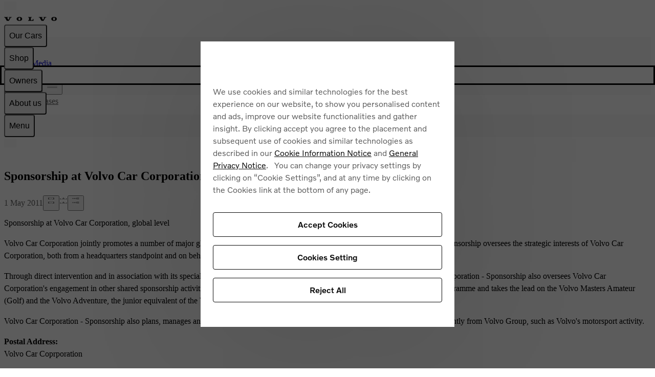

--- FILE ---
content_type: application/javascript; charset=UTF-8
request_url: https://www.volvocars.com/static/media/_next/static/chunks/3-a19b627f2f110bf2.js
body_size: 9294
content:
(self.webpackChunk_N_E=self.webpackChunk_N_E||[]).push([[3],{24375:(e,n,t)=>{"use strict";t.d(n,{C:()=>m});var a=t(54568),r=t(7620),i=t(74238),l=t(60711),o=t(67651);let s={A:"link",BUTTON:"button",IMG:"image"};function u(e,n){if("click"===e){let e=s[n.tagName];if(e)return`${e}|click`}else if("change"===e&&"INPUT"===n.tagName&&"checkbox"===n.type)return`check box|${n.checked?"select":"deselect"}`}var c=t(77257);function d(e){return e.toLowerCase().replace(/^on/,"")}var h=t(35866);!function(){let e="track-event";if(window.customElements.get(e))return;let n="trigger";class t extends HTMLElement{constructor(){super(),this.handler=this.handler.bind(this)}static get observedAttributes(){return[n]}attributeChangedCallback(e,t,a){e===n&&t!==a&&(this.removeListener(t),this.addListener(a))}connectedCallback(){let e=this.getAttribute(n);e&&this.addListener(e)}disconnectedCallback(){let e=this.getAttribute(n);e&&this.removeListener(e)}handler(e){this.getAttribute(n)&&function(e){let n=e.target,t=e.currentTarget;if(!n||!t||!(n instanceof HTMLElement)||!(t instanceof HTMLElement))return;let a=t.getAttribute("payload");a&&(0,c.P)().then(()=>{let r=JSON.parse(a),{context:i,options:l}=function(e){let n,t=e,a={};for(t=t.parentElement?.closest("[track-context]");t;){a={...JSON.parse(t.getAttribute("track-context")),...a};let e=t.getAttribute("options");e&&(n={...JSON.parse(e),...n||{}}),t=t.parentElement?.closest("[track-context]")}return{context:a,options:n}}(t);new o.J(null,l).sendEvent(r.event,{eventAction:u(e.type,t)||u(e.type,n),...i,...r})})}(e)}addListener(e){if(!e)return;let n=d(e);this.addEventListener(n,this.handler)}removeListener(e){if(!e)return;let n=d(e);this.removeEventListener(n,this.handler)}}window.customElements.define(e,t)}();let m=e=>{let{children:n,eventAction:t,eventLabel:o,customData:s,domEvent:c="onClick",disabled:d,event:m}=e,{isReactTrackingEnabledForTree:f,trackingData:g}=(0,r.useContext)(l.fu),b=(0,h.s)({eventAction:t,...s}),p=c.toLowerCase(),v=function(e){return"object"==typeof e&&null!==e&&e?.$$typeof===i.Lazy||(0,i.isLazy)(e)}(n),E=(0,r.isValidElement)(n);if(!(E||v))throw Error("Track only supports single React elements as children.");if((0,i.isFragment)(n))throw Error("Track does not support Fragment.");if(d||!o)return(0,a.jsx)(a.Fragment,{children:n});if(v||!f)return(0,a.jsx)("track-event",{trigger:p,payload:JSON.stringify({...f&&v?g:{},eventAction:t,eventLabel:o,event:m,...s}),className:"contents",children:n});if(!E)return;let C=n.props?.[c];return(0,r.cloneElement)(n,{[c]:e=>{"function"==typeof C&&C(e),e.defaultPrevented||b.sendEvent(m,{eventLabel:o,eventAction:t||u(e.type,e.currentTarget)})}})}},43889:e=>{e.exports={indicator:"Carousel_indicator__IanV1",skeleton_part:"Carousel_skeleton_part__OrMcL",filter__gradient_right:"Carousel_filter__gradient_right__TntSA",filter__gradient_left:"Carousel_filter__gradient_left__gRf9E",carousel:"Carousel_carousel__V2bb7",bleed:"Carousel_bleed__wBVe8",left:"Carousel_left__evCT9",right:"Carousel_right__I9FdI"}},50003:(e,n,t)=>{"use strict";t.d(n,{A:()=>U});var a=t(54568),r=t(96978),i=t(24375),l=t(74917),o=t(7620);let s=o.useLayoutEffect;var u=t(35866);let c=(0,o.createContext)(null),d=()=>{let e=(0,o.useContext)(c);if(!e)throw Error("useCarousel must be used within a CarouselProvider");return e},h=e=>{let{children:n,bleed:t}=e,r=(0,o.useRef)(null),i=(0,l.Dt)({ref:r}),[d,h]=(0,o.useState)(0);((e,n)=>{let t=e.current;s(()=>{if(!t||!n)return;let e=()=>{let e=function(e){if(!e.parentElement)throw Error("Element does not have a parent element.");let n=e.parentElement.clientWidth;return Math.abs(n/2-e.clientWidth/2)}(t);t.style.setProperty("--full-width-padding",`${e}px`)};return(()=>{let e=window.innerWidth-document.documentElement.clientWidth;t.style.setProperty("--scrollbar-width",`${e}px`)})(),e(),window.addEventListener("resize",e),()=>{window.removeEventListener("resize",e)}},[t,n])})(r,!!t),(e=>{let[n,t]=(0,o.useState)(null),[a,r]=(0,o.useState)(null),i=(0,u.s)(),l=(0,o.useRef)(null);return(0,o.useEffect)(()=>{let o=e=>{t(e.touches[0].clientX)},s=e=>{r(e.touches[0].clientX)},u=()=>{null!==n&&null!==a&&(l.current=a<n?"right":"left",i.interaction({eventAction:"carousel|swipe",eventLabel:l.current}),t(null),r(null))},c=e.current;return c&&(c.addEventListener("touchstart",o),c.addEventListener("touchmove",s),c.addEventListener("touchend",u)),()=>{c&&(c.removeEventListener("touchstart",o),c.removeEventListener("touchmove",s),c.removeEventListener("touchend",u))}},[e,n,a,i]),l.current})(r);let m=(e=>{let n=e.current,[t,a]=(0,o.useState)(0),r=(0,o.useCallback)(()=>{if(n){let e=(e=>{let n=e.scrollWidth-e.clientWidth;return e.scrollLeft/n*100})(n);a(Number.isNaN(e)?0:e)}},[n]);return(0,o.useEffect)(()=>(n&&n.addEventListener("scroll",r),()=>{n&&n.removeEventListener("scroll",r)}),[n,r]),{scrollPercentage:t}})(r),f=(()=>{let[e,n]=(0,o.useState)(void 0),[t,a]=(0,o.useState)([]);return{filter:e,updateFilter:(0,o.useMemo)(()=>e=>n(e),[]),filters:t,setFilters:a}})(),g=(r.current?.scrollWidth??0)>(r.current?.clientWidth??0);return(0,a.jsx)(c.Provider,{value:{ref:r,...m,...f,...i,carouselIsScrollable:g,bleed:t,totalAmountOfCards:d,setTotalAmountOfCards:h},children:n})};var m=t(93536);let f={ar:["Arabic",!0],az:["Azerbaijani"],be:["Belarusian"],bg:["Bulgarian"],bs:["Bosnian"],cs:["Czech"],da:["Danish"],de:["German"],el:["Greek"],en:["English"],es:["Spanish"],et:["Estonian"],fi:["Finnish"],fr:["French"],he:["Hebrew",!0],hr:["Croatian"],hu:["Hungarian"],hy:["Armenian"],id:["Indonesian"],is:["Icelandic"],it:["Italian"],ja:["Japanese"],ka:["Georgian"],ko:["Korean"],km:["Khmer"],lt:["Lithuanian"],lv:["Latvian"],mk:["Macedonian"],ms:["Malay"],my:["Burmese"],no:["Norwegian"],nl:["Dutch"],pl:["Polish"],pt:["Portuguese"],ro:["Romanian"],"ro-MD":["Moldavian"],ru:["Russian"],sk:["Slovak"],sl:["Slovenian"],sq:["Albanian"],sr:["Serbian"],"sr-ME":["Montenegrin"],sv:["Swedish"],th:["Thai"],tr:["Turkish"],uk:["Ukrainian"],vi:["Vietnamese"],zh:["Chinese"]},g={AE:["United Arab Emirates","AED"],AL:["Albania","ALL"],AM:["Armenia","AMD"],AO:["Angola","AOA"],AR:["Argentina","ARS"],AT:["Austria","EUR"],AU:["Australia","AUD"],AZ:["Azerbaijan","AZN"],BA:["Bosnia & Herzegovina","BAM"],BE:["Belgium","EUR"],BG:["Bulgaria","BGN"],BH:["Bahrain","BHD"],BO:["Bolivia","BOB"],BR:["Brazil","BRL"],BW:["Botswana","BWP"],BY:["Belarus","BYN"],CA:["Canada","CAD"],CH:["Switzerland","CHF"],CL:["Chile","CLF"],CN:["China","CNY"],CO:["Colombia","COP"],CR:["Costa Rica","CRC"],CY:["Cyprus","EUR"],CZ:["Czech Republic","CZK"],DE:["Germany","EUR"],DK:["Denmark","DKK"],DO:["Dominican Republic","DOP"],EC:["Ecuador","USD"],EE:["Estonia","EUR"],EG:["Egypt","EGP"],ES:["Spain","EUR"],FI:["Finland","EUR"],FR:["France","EUR"],GB:["United Kingdom","GBP"],GE:["Georgia","GEL"],GR:["Greece","EUR"],GT:["Guatemala","GTQ"],GY:["Guyana","GYD"],HK:["Hong Kong, China","HKD"],HN:["Honduras","HNL"],HR:["Croatia","HRK"],HU:["Hungary","HUF"],ID:["Indonesia","IDR"],IE:["Ireland","EUR"],IL:["Israel","ILS"],IN:["India","INR"],IS:["Iceland","ISK"],IT:["Italy","EUR"],JO:["Jordan","JOD"],JP:["Japan","JPY"],KE:["Kenya","KES"],KH:["Cambodia","KHR"],KR:["Korea","KRW"],KW:["Kuwait","KWD"],LB:["Lebanon","LBP"],LK:["Sri Lanka","LKR"],LT:["Lithuania","EUR"],LU:["Luxembourg","EUR"],LV:["Latvia","EUR"],MA:["Morocco","MAD"],MD:["Moldova","MDL"],ME:["Montenegro","EUR"],MK:["North Macedonia","MKD"],MM:["Myanmar","MMK"],MT:["Malta","EUR"],MU:["Mauritius","MUR"],MX:["Mexico","MXN"],MY:["Malaysia","MYR"],MZ:["Mozambique","MZN"],NA:["Namibia","NAD"],NI:["Nicaragua","NIO"],NL:["Netherlands","EUR"],NO:["Norway","NOK"],NZ:["New Zealand","NZD"],OM:["Oman","OMR"],PA:["Panama","PAB"],PE:["Peru","PEN"],PH:["Philippines","PHP"],PL:["Poland","PLN"],PR:["Puerto Rico","USD"],PT:["Portugal","EUR"],PY:["Paraguay","PYG"],QA:["Qatar","QAR"],RO:["Romania","RON"],RS:["Serbia","RSD"],RU:["Russia","RUB"],SA:["Saudi Arabia","SAR"],SE:["Sweden","SEK"],SG:["Singapore","SGD"],SI:["Slovenia","EUR"],SK:["Slovakia","EUR"],SR:["Suriname","SRD"],SV:["El Salvador","USD"],TH:["Thailand","THB"],TN:["Tunisia","TND"],TR:["Turkey","TRY"],TW:["Taiwan","TWD"],UA:["Ukraine","UAH"],US:["United States","USD"],UY:["Uruguay","UYU"],UZ:["Uzbekistan","UZS"],VN:["Vietnam","VND"],ZA:["South Africa","ZAR"],ZM:["Zambia","ZMW"],ZW:["Zimbabwe","ZWL"],TT:["Trinidad and Tobago","TTD"],XK:["Kosovo","EUR"],XI:["International",void 0],XX:["Master",void 0]},b={intl:["XI","en","International"],master:["XX","en","Master"],al:["AL","sq","Shqip\xebria"],"en-al":["AL","en","Albania"],ao:["AO","pt","Angola"],"en-ao":["AO","en","Angola"],ar:["AR","es","Argentina"],"en-ar":["AR","en","Argentina"],"hy-am":["AM","hy","Hayast\xe1n"],"en-am":["AM","en","Armenia"],au:["AU","en","Australia"],at:["AT","de","\xd6sterreich"],"en-at":["AT","en","Austria"],az:["AZ","az","Azərbaycan"],"en-az":["AZ","en","Azerbaijan"],"ar-bh":["BH","ar","البحرين"],"en-bh":["BH","en","Bahrain"],by:["BY","be","Беларусь"],"en-by":["BY","en","Belarus"],"fr-be":["BE","fr","Belgique"],"nl-be":["BE","nl","Belgi\xeb"],"en-be":["BE","en","Belgium"],bo:["BO","es","Bolivia"],"en-bo":["BO","en","Bolivia"],ba:["BA","bs","Bosnia I Hercegov\xedna"],"en-ba":["BA","en","Bosnia and Herzegovina"],bw:["BW","en","Botswana"],br:["BR","pt","Brasil"],"en-br":["BR","en","Brazil"],bg:["BG","bg","България"],"en-bg":["BG","en","Bulgaria"],kh:["KH","en","Cambodia"],"km-kh":["KH","km","ភាសាខ្មែរ"],"en-ca":["CA","en","Canada"],"fr-ca":["CA","fr","Canada"],cl:["CL","es","Chile"],"en-cl":["CL","en","Chile"],"zh-cn":["CN","zh","中国"],"en-cn":["CN","en","China"],hk:["HK","en","Hong Kong"],tw:["TW","zh","台灣"],"en-tw":["TW","en","Taiwan"],co:["CO","es","Colombia"],"en-co":["CO","en","Colombia"],cr:["CR","es","Costa Rica"],"en-cr":["CR","en","Costa Rica"],hr:["HR","hr","Hrvatska"],"en-hr":["HR","en","Croatia"],cy:["CY","en","Cyprus"],cz:["CZ","cs","Česk\xe1 republika"],"en-cz":["CZ","en","Czech Republic"],dk:["DK","da","Danmark"],"en-dk":["DK","en","Denmark"],do:["DO","es","Rep\xfablica Dominicana"],"en-do":["DO","en","Dominican Republic"],ec:["EC","es","Ecuador"],"en-ec":["EC","en","Ecuador"],"ar-eg":["EG","ar","مصر"],"en-eg":["EG","en","Egypt"],sv:["SV","es","El Salvador"],"en-sv":["SV","en","El Salvador"],"et-ee":["EE","et","Eesti"],"en-ee":["EE","en","Estonia"],fi:["FI","fi","Suomi"],"en-fi":["FI","en","Finland"],fr:["FR","fr","France"],"en-fr":["FR","en","France"],ge:["GE","ka","საქართველო"],"en-ge":["GE","en","Georgia"],de:["DE","de","Deutschland"],"en-de":["DE","en","Germany"],gr:["GR","el","Ελλάς"],"en-gr":["GR","en","Greece"],gt:["GT","es","Guatemala"],"en-gt":["GT","en","Guatemala"],gy:["GY","en","Guyana"],hn:["HN","es","Honduras"],"en-hn":["HN","en","Honduras"],hu:["HU","hu","Magyarorsz\xe1g"],"en-hu":["HU","en","Hungary"],in:["IN","en","India"],"id-id":["ID","id","Indonesia"],"en-id":["ID","en","Indonesia"],it:["IT","it","Italia"],"en-it":["IT","en","Italy"],is:["IS","is","\xcdsland"],"en-is":["IS","en","Iceland"],ie:["IE","en","Ireland"],il:["IL","he","ישראל"],"en-il":["IL","en","Israel"],jp:["JP","ja","日本"],"en-jp":["JP","en","Japan"],"ar-jo":["JO","ar","الأردن"],"en-jo":["JO","en","Jordan"],ke:["KE","en","Kenya"],"ar-kw":["KW","ar","دولة الكويت"],"en-kw":["KW","en","Kuwait"],"lv-lv":["LV","lv","Latvija"],"en-lv":["LV","en","Latvia"],lb:["LB","en","Lebanon"],"lt-lt":["LT","lt","Lietuva"],"en-lt":["LT","en","Lithuania"],lu:["LU","fr","Luxembourg"],"en-lu":["LU","en","Luxembourg"],mk:["MK","mk","Северна Македонија"],"en-mk":["MK","en","North Macedonia"],mt:["MT","en","Malta"],my:["MY","en","Malaysia"],"ms-my":["MY","ms","Melayu"],mu:["MU","en","Mauritius"],mx:["MX","es","M\xe9xico"],"en-mx":["MX","en","Mexico"],"ru-md":["MD","ru","Молда́вия"],"ro-md":["MD","ro","Republica Moldova"],"en-md":["MD","en","Moldova"],me:["ME","sr","Crna Gora"],"en-me":["ME","en","Montenegro"],ma:["MA","fr","Morocco"],"en-ma":["MA","en","Morocco"],mz:["MZ","pt","Mo\xe7ambique"],"en-mz":["MZ","en","Mozambique"],mm:["MM","en","Myanmar"],"my-mm":["MM","my","မြန်မာ"],na:["NA","en","Namibia"],nl:["NL","nl","Nederl\xe2n"],"en-nl":["NL","en","Netherlands"],nz:["NZ","en","New Zealand"],ni:["NI","es","Nicaragua"],"en-ni":["NI","en","Nicaragua"],no:["NO","no","Norge"],"en-no":["NO","en","Norway"],"ar-om":["OM","ar","عُمان"],"en-om":["OM","en","Oman"],pa:["PA","es","Panam\xe1"],"en-pa":["PA","en","Panama"],py:["PY","es","Paragu\xe1i"],"en-py":["PY","en","Paraguay"],pl:["PL","pl","Polska"],"en-pl":["PL","en","Poland"],pt:["PT","pt","Portugal"],"en-pt":["PT","en","Portugal"],pe:["PE","es","Per\xfa"],"en-pe":["PE","en","Peru"],ph:["PH","en","Philippines"],pr:["PR","es","Puerto Rico"],"en-pr":["PR","en","Puerto Rico"],"ar-qa":["QA","ar","قطر"],"en-qa":["QA","en","Qatar"],ro:["RO","ro","Rom\xe2nia"],"en-ro":["RO","en","Romania"],ru:["RU","ru","Россия"],"en-ru":["RU","en","Russia"],"ar-sa":["SA","ar","المملكة العربية السعودية"],"en-sa":["SA","en","Saudi Arabia"],rs:["RS","sr","Srbija"],"en-rs":["RS","en","Serbia"],sg:["SG","en","Singapore"],sk:["SK","sk","Slovensko"],"en-sk":["SK","en","Slovakia"],si:["SI","sl","Slovenija"],"en-si":["SI","en","Slovenia"],za:["ZA","en","South Africa"],kr:["KR","ko","대한민국"],"en-kr":["KR","en","South Korea"],es:["ES","es","Espa\xf1a"],"en-es":["ES","en","Spain"],lk:["LK","en","Sri Lanka"],sr:["SR","nl","Suriname"],"en-sr":["SR","en","Suriname"],se:["SE","sv","Sverige"],"en-se":["SE","en","Sweden"],"fr-ch":["CH","fr","Suisse"],"de-ch":["CH","de","Schweiz"],"it-ch":["CH","it","Svizzera"],"en-ch":["CH","en","Switzerland"],"en-th":["TH","en","Thailand"],"th-th":["TH","th","ราชอาณาจักรไทย"],tr:["TR","tr","T\xfcrkiye"],"en-tr":["TR","en","Turkey"],"uk-ua":["UA","uk","Україна"],"en-ua":["UA","en","Ukraine"],"ar-ae":["AE","ar","الإمارات العربيّة المتّحدة"],"en-ae":["AE","en","United Arab Emirates"],uk:["GB","en","United Kingdom"],us:["US","en","United States"],uy:["UY","es","Uruguay"],"en-uy":["UY","en","Uruguay"],"en-vn":["VN","en","Vietnam"],"vi-vn":["VN","vi","Việt Nam"],zm:["ZM","en","Zambia"],zw:["ZW","en","Zimbabwe"],tn:["TN","fr","Tunisie"],"en-tn":["TN","en","Tunisia"],uz:["UZ","ru","Узбекиста́н"],"en-uz":["UZ","en","Uzbekistan"],tt:["TT","en","Trinidad and Tobago"],xk:["XK","sq","Kosova"]},p={},v={},E={};for(let[e,[n,t]]of Object.entries(b))p[n]||(p[n]=[]),p[n].push(e),v[t]||(v[t]=[]),v[t].push(e),E["XX"===n?t:`${t}-${n}`]=e;let C={XI:"kilometer",US:"mile",GB:"mile"};class A{constructor(e){let[n,t,a]=b[e],[r,i]=n&&g[n]||[];this.languageCode=t,this.marketName=r,this.marketCode=n,this.siteSlug=e,this.localizedMarketName=a??r,this.currencyCode=i,this.href=e?`/${e}/`:"/",Object.defineProperties(this,{locale:{enumerable:!0,get:()=>"XX"===n?t:`${t}-${n}`},languageName:{enumerable:!0,get(){let[e]=f[this.locale]||f[t];return e}},languageDirection:{enumerable:!0,get(){let[e,n]=f[t];return n?"rtl":"ltr"}},htmlLanguage:{enumerable:!0,get(){return 1===(v[t]?.length||1)||"XX"===n||"XI"===n?t:this.locale}},roadLengthUnit:{enumerable:!0,get:()=>n&&C[n]||C.XI},localizedLanguageName:{enumerable:!0,get(){let e=this.languageCode;return f[`${t}-${n}`]&&(e=`${t}-${n}`),new Intl.DisplayNames([this.locale],{type:"language"}).of(e)||this.languageName}}})}}let y=new Set(Object.keys(b)),k=/^[a-zA-Z][a-zA-Z-]*[a-zA-Z]$/;function S(e){try{if("string"!=typeof e)throw TypeError(`Site slug should be a string, got '${typeof e}'`);if(e.toLowerCase()!==e)throw TypeError(`Site slug should be lowercase, got '${e}'`);if(""===e)throw TypeError("Site slug should not be empty");if(!k.test(e))throw TypeError(`Invalid site slug '${e}'`);if(!(e in b))throw TypeError(`No such market site '${e}'`);if(!y.has(e))throw TypeError(`Market site '${e}' is not enabled`)}catch{return!1}return!0}var R=t(43889),L=t.n(R),M=t(17685),N=t(22331);let w=e=>{if(!o.isValidElement(e))return;let n=T(e,"data-filter-key")??T(e,"filterKey");if(n)return"string"==typeof n?[n]:n},T=function(e,n){let t=arguments.length>2&&void 0!==arguments[2]?arguments[2]:10;if(0!==t&&o.isValidElement(e)){if(e.props&&"object"==typeof e.props&&n in e.props){let t=e.props[n];return"string"==typeof t||Array.isArray(t)?t:void 0}if(e.props&&"object"==typeof e.props&&"children"in e.props){let a=o.Children.toArray(e.props.children).find(e=>T(e,n,t-1));if(a)return T(a,n,t-1)}}},U={Core:e=>{let{children:n,bleed:t}=e;return(0,a.jsx)(h,{bleed:t,children:n})},Slider:e=>{let{children:n,className:t,"aria-label":i,...l}=e,{ref:s,filter:u,setFilters:c,filters:h,carouselIsScrollable:m,bleed:f,setTotalAmountOfCards:g}=d(),b=(0,o.useRef)(o.Children.count(n)),p=o.Children.toArray(n).filter(e=>{let n=w(e);return!n||!u||n.includes(u)});(0,o.useEffect)(()=>{g(o.Children.count(n))},[n,g]),(0,o.useEffect)(()=>{let e=o.Children.count(n),t=b.current!==e||0===h.length;if(b.current=e,t){let e=o.Children.toArray(n).flatMap(e=>o.isValidElement(e)?w(e):null).filter(Boolean);e.length>0&&c(e)}},[n,c,h]),(0,o.useEffect)(()=>{s.current?.scrollTo({left:0,behavior:"instant"})},[s,u]);let v=(0,N.P)()("Carousal.labels.sliderAriaLabel");return(0,a.jsx)("div",{style:{position:"relative"},children:(0,a.jsx)("section",{ref:s,className:(0,r.CC)("reel gap-x-16 scrollbar-none",L().carousel,m&&"justify-start",f&&m&&L().bleed,f&&L()[f],t),"aria-label":i||v,...l,children:p})})},Card:e=>{let{children:n,className:t,href:l,filterKey:o,trackingLabel:s,style:u,...c}=e,d={...u,"--background-color":"var(--v-color-background-secondary)",outlineOffset:"-2px"},h={className:(0,r.CC)("snap-start flex-shrink-0 bg-secondary",t),"data-filter-key":o,"data-autoid":"carousel:card",style:d,...c};return(0,a.jsx)(i.C,{eventAction:"card|select",eventLabel:s??"Unset",disabled:!l&&!c.onClick,children:l?(0,a.jsx)("a",{className:(0,r.CC)("snap-start tap-area flex-shrink-0",t),"data-filter-key":o,tabIndex:0,href:l,"data-autoid":"carousel:card",style:d,...c,children:n}):(0,a.jsx)("div",{...h,children:n})})},Indicator:e=>{let{className:n}=e,t=(0,o.useRef)(null),{scrollPercentage:i,ref:l,carouselIsScrollable:s}=d(),c=t.current?.clientWidth||0,h=(e=>{if(!e)return 0;let n=window.getComputedStyle(e),t=e.clientWidth;return t-Number.parseFloat(n.paddingLeft)-Number.parseFloat(n.paddingRight)})(l.current)/(l.current?.children[0]?.clientWidth??0),m=c/((l.current?.children.length??0)/h),f=(0,u.s)();return(0,a.jsx)("button",{className:(0,r.CC)("block","w-full",L().indicator,n,!s&&"hidden"),onClick:e=>{let n=l.current,a=t.current,r=a?.firstElementChild;if(!n||!a||!(r instanceof HTMLElement))return;let i=n.scrollWidth-n.clientWidth,o=a.offsetWidth,s=(e.clientX-a.getBoundingClientRect().left)/o*i,u=n.scrollLeft;n.scrollTo({left:s,behavior:"smooth"}),f.interaction({eventAction:"indicator|click",eventLabel:s>u?"forward":"backward"})},type:"button","aria-label":"carousel-slider",tabIndex:-1,children:(0,a.jsx)("div",{style:{height:2,position:"relative",pointerEvents:s?"auto":"none",visibility:s?"visible":"hidden"},className:"flex-row w-full rounded bg-secondary overflow-hidden",ref:t,children:(0,a.jsx)("div",{style:{width:`${m}px`,transform:`translate3d(${i/100*(c-m)}px,0,0)`},className:"rounded h-full bg-always-black"})})})},Navigation:e=>{let{className:n,customPrevClick:t,customNextClick:l,...o}=e,{nextButtonProps:s,previousButtonProps:u,carouselIsScrollable:c,scrollPercentage:h}=d(),{onClick:m,...f}=s,{onClick:g,...b}=u;return(0,a.jsxs)("div",{className:(0,r.CC)("flex gap-8",!c&&"hidden",n),...o,children:[(0,a.jsx)(i.C,{eventAction:"arrow|previous",eventLabel:"previous",children:(0,a.jsx)(M.f,{icon:"chevron-back",variant:"filled",onClick:t||g,"data-carousel-navigation":"prev","data-autoid":"carousel-prev-button",...b,disabled:1>Math.abs(h)})}),(0,a.jsx)(i.C,{eventAction:"arrow|next",eventLabel:"next",children:(0,a.jsx)(M.f,{icon:"chevron-forward",variant:"filled","data-carousel-navigation":"next","data-autoid":"carousel-next-button",onClick:l||m,...f,disabled:Math.abs(h)>99})})]})},Filter:e=>{let{allLabel:n,className:t,...l}=e,{updateFilter:s,filter:u,filters:c,totalAmountOfCards:h}=d(),{pathname:f}=(0,m.k)(),{languageDirection:g="ltr"}=function(e){let n=function e(n){if(S(n))return n;if(Array.isArray(n))return n.map(n=>e(n)).find(Boolean);let t="";if("string"==typeof n)t=n;else{if("object"!=typeof n||!n||!("pathname"in n)||"string"!=typeof n.pathname)return;t=n.pathname}if(t.startsWith("http")&&(t=new URL(t).pathname),t.startsWith("/")&&(t=t.replace(/\/+/g,"/").split("/").find(Boolean)||""),S(t=t.toLowerCase()))return t}(e);if(n)return new A(n)}(f)||{},b="rtl"===g,p=[...new Set(c)],v=o.useRef(null),{scrollPercentage:E,maxScrollLeft:C}=(e=>{let n=e.current,[t,a]=(0,o.useState)(0),[r,i]=(0,o.useState)(0),l=(0,o.useCallback)(()=>{if(n){let e=(e=>{let n=e.scrollWidth-e.clientWidth;return e.scrollLeft/n*100})(n);a(Number.isNaN(e)?0:e)}},[n]),s=(0,o.useCallback)(()=>{n&&i(n.scrollWidth-n.clientWidth)},[n]);return(0,o.useEffect)(()=>(n&&(i(n.scrollWidth-n.clientWidth),n.addEventListener("scroll",l),window.addEventListener("resize",s,{passive:!0})),()=>{n&&(n.removeEventListener("scroll",l),window.removeEventListener("resize",s))}),[n,l,s]),{scrollPercentage:t,maxScrollLeft:r}})(v);if(p.length<=1)return null;let y=c?.reduce((e,n)=>(e[n]=(e[n]||0)+1,e),{});return(0,a.jsx)("div",{className:(0,r.CC)("flex gap-8 -mx-8 overflow-auto scrollbar-none",t,E*(b?-1:1)<95&&C>0&&(b?L().filter__gradient_left:L().filter__gradient_right)),id:":r0:","data-autoid":"carousel:filter",role:"tablist",ref:v,...l,children:[n,...Object.keys(y)].map((e,t)=>{let r=e===n?h:y[e];return(0,a.jsx)(i.C,{eventLabel:e,eventAction:"filter|select",children:(0,a.jsx)("button",{style:{whiteSpace:"nowrap"},type:"button",className:"px-8 font-medium tap-area",id:`":r0:tab${t}"`,role:"tab",tabIndex:-1,"aria-selected":u===e||e===n&&!u,onClick:()=>s(e===n?void 0:e),children:(0,a.jsxs)("div",{className:"flex items-center h-48 border-b-2 border-transparent tab-selected:border-primary transition-colors",children:[e," (",r,")"]})})},e)})})},Skeleton:e=>{let{className:n,style:t,children:r,cardCount:i,...l}=e,s=Array.from({length:i??9});return(0,a.jsx)(U.Core,{children:(0,a.jsx)(U.Slider,{children:s.map((e,a)=>(0,o.createElement)(U.Card,{...l,style:t,className:n,key:`carousel-skeleton-item-${a}`},r))})})},SkeletonPart:e=>{let{children:n,className:t,lineCount:i=1,style:l,...o}=e,s=t?.includes("font-")?t.split("font-")[1].split(" ")[0]:"16",u={"--current-line-count":`${i}em`,"--current-line-height":`var(--v-font-${s}-lineheight)`,...l};return(0,a.jsx)("div",{className:(0,r.CC)("w-full skeleton",t,L().skeleton_part),...o,style:u,children:n})}}}}]);

--- FILE ---
content_type: application/javascript; charset=UTF-8
request_url: https://www.volvocars.com/static/media/_next/static/chunks/app/%5BsiteSlug%5D/media/press-releases/%5BreleaseId%5D/page-b850b1df76a5c44e.js
body_size: -65
content:
(self.webpackChunk_N_E=self.webpackChunk_N_E||[]).push([[988],{},_=>{_.O(0,[9617,6265,3806,5069,3709,996,795,4917,2946,7832,5108,2956,3282,6079,6758,576,3,8473,587,18,7358],()=>_(_.s=88473)),_N_E=_.O()}]);

--- FILE ---
content_type: application/javascript; charset=UTF-8
request_url: https://www.volvocars.com/static/media/_next/static/chunks/app/%5BsiteSlug%5D/media/error-edc53c98229f0184.js
body_size: 4928
content:
(self.webpackChunk_N_E=self.webpackChunk_N_E||[]).push([[4405],{3274:(e,n,a)=>{"use strict";a.r(n),a.d(n,{default:()=>u});var r=a(54568),t=a(85204),i=a(87832),s=a(93709),o=a.n(s),l=a(87398);let u=e=>{let{json:n,options:a,siteSlug:s,replacements:u,overrideComponents:c}=e,d=(0,t.BT)(n,a);if(u)for(let[e,n]of Object.entries(u)){let a=RegExp(`${e}`,"g");d=d.replace(a,n)}let m=o().sanitize(d);return(0,r.jsx)(r.Fragment,{children:(0,i.Ay)(m,{replace(e){if("tag"===e.type&&e.attribs){if(c?.[e.name])return c[e.name]((0,i.$5)(e.attribs),(0,i.zd)(e.children));if("blockquote"===e.name)return(0,r.jsx)("blockquote",{className:"font-24 font-medium",children:(0,i.zd)(e.children)});if("a"===e.name){let n=(0,i.$5)(e.attribs);return(0,r.jsx)(l.A,{href:n.href??"",...n,ref:void 0,siteSlug:s,children:(0,i.zd)(e.children)})}}}})})}},11950:(e,n,a)=>{Promise.resolve().then(a.bind(a,12693))},12247:(e,n,a)=>{"use strict";Object.defineProperty(n,"__esModule",{value:!0}),!function(e,n){for(var a in n)Object.defineProperty(e,a,{enumerable:!0,get:n[a]})}(n,{callServer:function(){return r.callServer},createServerReference:function(){return i.createServerReference},findSourceMapURL:function(){return t.findSourceMapURL}});let r=a(69612),t=a(20816),i=a(97102)},12693:(e,n,a)=>{"use strict";a.r(n),a.d(n,{default:()=>d});var r=a(54568),t=a(27541),i=a(7620),s=a(12247);let o=(0,s.createServerReference)("40d82c2a87568de4c1e6d4680ad72c67f088c38732",s.callServer,void 0,s.findSourceMapURL,"getErrorPage");var l=a(87398),u=a(56008),c=a(3274);function d(e){let{error:n,reset:a}=e,{siteSlug:s}=(0,t.useParams)(),[d,m]=(0,i.useState)(null);(0,i.useEffect)(()=>{console.error("Error caught by error.tsx boundary:",{message:n?.message,stack:n?.stack,digest:n?.digest});let e=e=>{e.ctrlKey&&"r"===e.key&&(e.preventDefault(),console.log("Attempting to reset error boundary..."),a())};return window.addEventListener("keydown",e),(async()=>{try{let{data:e,error:n}=await o(s);if(n)throw Error(n);e&&m(e)}catch(e){e instanceof Error&&console.error("Failed to fetch error page data:",e)}})(),()=>{window.removeEventListener("keydown",e)}},[s,n,a]);let h=(()=>{let{href:e}=(0,u.$)(s,window.location.pathname),{href:n}=(0,u.$)(s,d?.button?.href??"");return n&&e===n?`/${s}`:d?.button?.href??""})();return(0,r.jsxs)("div",{className:"flex-col gap-24 tw-mx-auto px-24 py-32 tw-items-center container text-center",children:[(0,r.jsx)("h1",{className:"font-24 font-medium",children:d?.heading}),d?.message?.json?(0,r.jsx)(c.default,{json:d.message.json,siteSlug:s}):null,d?.button?.href&&d?.button?.title?(0,r.jsx)(l.A,{className:"button-filled text-always-white mx-auto","data-color":"accent",href:h,siteSlug:s,children:d.button.title}):null]})}},36313:e=>{e.exports={"link--overlay":"Link_link--overlay__cTW2K",link__icon:"Link_link__icon__ORXyJ"}},43956:(e,n,a)=>{"use strict";function r(e,n){return!n||e.endsWith(`-${n}`)||"XX"===n?e:`${e}-${n}`}a.d(n,{U:()=>r})},49801:(e,n,a)=>{"use strict";a.d(n,{FP:()=>s,Re:()=>i,_3:()=>o,fy:()=>t});var r=a(43956);let t={intl:["001","en","International"],master:["XX","en","Master"],al:["AL","sq","Shqip\xebria"],"en-al":["AL","en","Albania"],ao:["AO","pt","Angola"],"en-ao":["AO","en","Angola"],ar:["AR","es","Argentina"],"en-ar":["AR","en","Argentina"],"hy-am":["AM","hy","Hayast\xe1n"],"en-am":["AM","en","Armenia"],au:["AU","en","Australia"],at:["AT","de","\xd6sterreich"],"en-at":["AT","en","Austria"],az:["AZ","az","Azərbaycan"],"en-az":["AZ","en","Azerbaijan"],"ar-bh":["BH","ar","البحرين"],"en-bh":["BH","en","Bahrain"],by:["BY","be","Беларусь"],"en-by":["BY","en","Belarus"],"fr-be":["BE","fr","Belgique"],"nl-be":["BE","nl","Belgi\xeb"],"en-be":["BE","en","Belgium"],bo:["BO","es","Bolivia"],"en-bo":["BO","en","Bolivia"],ba:["BA","bs","Bosnia I Hercegov\xedna"],"en-ba":["BA","en","Bosnia and Herzegovina"],bw:["BW","en","Botswana"],br:["BR","pt","Brasil"],"en-br":["BR","en","Brazil"],bg:["BG","bg","България"],"en-bg":["BG","en","Bulgaria"],kh:["KH","en","Cambodia"],"km-kh":["KH","km","ភាសាខ្មែរ"],"en-ca":["CA","en","Canada"],"fr-ca":["CA","fr","Canada"],cl:["CL","es","Chile"],"en-cl":["CL","en","Chile"],"zh-cn":["CN","zh","中国"],"en-cn":["CN","en","China"],hk:["HK","en","Hong Kong"],tw:["TW","zh","台灣"],"en-tw":["TW","en","Taiwan"],co:["CO","es","Colombia"],"en-co":["CO","en","Colombia"],cr:["CR","es","Costa Rica"],"en-cr":["CR","en","Costa Rica"],hr:["HR","hr","Hrvatska"],"en-hr":["HR","en","Croatia"],cy:["CY","en","Cyprus"],cz:["CZ","cs","Česk\xe1 republika"],"en-cz":["CZ","en","Czech Republic"],dk:["DK","da","Danmark"],"en-dk":["DK","en","Denmark"],do:["DO","es","Rep\xfablica Dominicana"],"en-do":["DO","en","Dominican Republic"],ec:["EC","es","Ecuador"],"en-ec":["EC","en","Ecuador"],"ar-eg":["EG","ar","مصر"],"en-eg":["EG","en","Egypt"],sv:["SV","es","El Salvador"],"en-sv":["SV","en","El Salvador"],"et-ee":["EE","et","Eesti"],"en-ee":["EE","en","Estonia"],fi:["FI","fi","Suomi"],"en-fi":["FI","en","Finland"],fr:["FR","fr","France"],"en-fr":["FR","en","France"],ge:["GE","ka","საქართველო"],"en-ge":["GE","en","Georgia"],de:["DE","de","Deutschland"],"en-de":["DE","en","Germany"],gr:["GR","el","Ελλάς"],"en-gr":["GR","en","Greece"],gt:["GT","es","Guatemala"],"en-gt":["GT","en","Guatemala"],gy:["GY","en","Guyana"],hn:["HN","es","Honduras"],"en-hn":["HN","en","Honduras"],hu:["HU","hu","Magyarorsz\xe1g"],"en-hu":["HU","en","Hungary"],in:["IN","en","India"],"id-id":["ID","id","Indonesia"],"en-id":["ID","en","Indonesia"],it:["IT","it","Italia"],"en-it":["IT","en","Italy"],is:["IS","is","\xcdsland"],"en-is":["IS","en","Iceland"],ie:["IE","en","Ireland"],il:["IL","he","ישראל"],"en-il":["IL","en","Israel"],jp:["JP","ja","日本"],"en-jp":["JP","en","Japan"],"ar-jo":["JO","ar","الأردن"],"en-jo":["JO","en","Jordan"],ke:["KE","en","Kenya"],"ar-kw":["KW","ar","دولة الكويت"],"en-kw":["KW","en","Kuwait"],"lv-lv":["LV","lv","Latvija"],"en-lv":["LV","en","Latvia"],lb:["LB","en","Lebanon"],"lt-lt":["LT","lt","Lietuva"],"en-lt":["LT","en","Lithuania"],lu:["LU","fr","Luxembourg"],"en-lu":["LU","en","Luxembourg"],mk:["MK","mk","Северна Македонија"],"en-mk":["MK","en","North Macedonia"],mt:["MT","en","Malta"],my:["MY","en","Malaysia"],"ms-my":["MY","ms","Melayu"],mu:["MU","en","Mauritius"],mx:["MX","es","M\xe9xico"],"en-mx":["MX","en","Mexico"],"ru-md":["MD","ru","Молда́вия"],"ro-md":["MD","ro-MD","Republica Moldova"],"en-md":["MD","en","Moldova"],me:["ME","cnr","Crna Gora"],"en-me":["ME","en","Montenegro"],ma:["MA","fr","Morocco"],"en-ma":["MA","en","Morocco"],mz:["MZ","pt","Mo\xe7ambique"],"en-mz":["MZ","en","Mozambique"],mm:["MM","en","Myanmar"],"my-mm":["MM","my","မြန်မာ"],na:["NA","en","Namibia"],nl:["NL","nl","Nederl\xe2n"],"en-nl":["NL","en","Netherlands"],nz:["NZ","en","New Zealand"],ni:["NI","es","Nicaragua"],"en-ni":["NI","en","Nicaragua"],no:["NO","no","Norge"],"en-no":["NO","en","Norway"],"ar-om":["OM","ar","عُمان"],"en-om":["OM","en","Oman"],pa:["PA","es","Panam\xe1"],"en-pa":["PA","en","Panama"],py:["PY","es","Paragu\xe1i"],"en-py":["PY","en","Paraguay"],pl:["PL","pl","Polska"],"en-pl":["PL","en","Poland"],pt:["PT","pt","Portugal"],"en-pt":["PT","en","Portugal"],pe:["PE","es","Per\xfa"],"en-pe":["PE","en","Peru"],ph:["PH","en","Philippines"],pr:["PR","es","Puerto Rico"],"en-pr":["PR","en","Puerto Rico"],"ar-qa":["QA","ar","قطر"],"en-qa":["QA","en","Qatar"],ro:["RO","ro","Rom\xe2nia"],"en-ro":["RO","en","Romania"],ru:["RU","ru","Россия"],"en-ru":["RU","en","Russia"],"ar-sa":["SA","ar","المملكة العربية السعودية"],"en-sa":["SA","en","Saudi Arabia"],rs:["RS","sr-Latn","Srbija"],"en-rs":["RS","en","Serbia"],sg:["SG","en","Singapore"],sk:["SK","sk","Slovensko"],"en-sk":["SK","en","Slovakia"],si:["SI","sl","Slovenija"],"en-si":["SI","en","Slovenia"],za:["ZA","en","South Africa"],kr:["KR","ko","대한민국"],"en-kr":["KR","en","South Korea"],es:["ES","es","Espa\xf1a"],"en-es":["ES","en","Spain"],lk:["LK","en","Sri Lanka"],sr:["SR","nl","Suriname"],"en-sr":["SR","en","Suriname"],se:["SE","sv","Sverige"],"en-se":["SE","en","Sweden"],"fr-ch":["CH","fr","Suisse"],"de-ch":["CH","de","Schweiz"],"it-ch":["CH","it","Svizzera"],"en-ch":["CH","en","Switzerland"],"en-th":["TH","en","Thailand"],"th-th":["TH","th","ราชอาณาจักรไทย"],tr:["TR","tr","T\xfcrkiye"],"en-tr":["TR","en","Turkey"],"uk-ua":["UA","uk","Україна"],"en-ua":["UA","en","Ukraine"],"ar-ae":["AE","ar","الإمارات العربيّة المتّحدة"],"en-ae":["AE","en","United Arab Emirates"],uk:["GB","en","United Kingdom"],us:["US","en","United States"],uy:["UY","es","Uruguay"],"en-uy":["UY","en","Uruguay"],"en-vn":["VN","en","Vietnam"],"vi-vn":["VN","vi","Việt Nam"],zm:["ZM","en","Zambia"],zw:["ZW","en","Zimbabwe"],tn:["TN","fr","Tunisie"],"en-tn":["TN","en","Tunisia"],uz:["UZ","ru","Узбекиста́н"],"en-uz":["UZ","en","Uzbekistan"],tt:["TT","en","Trinidad and Tobago"],xk:["XK","sq","Kosovo"]},i={},s={},o={};for(let[e,[n,a]]of Object.entries(t))i[n]||(i[n]=[]),i[n].push(e),s[a]||(s[a]=[]),s[a].push(e),o[(0,r.U)(a,n)]=e},56008:(e,n,a)=>{"use strict";a.d(n,{$:()=>t});var r=a(49801);let t=(e,n)=>{let a=n.trim(),t=Object.keys(r.fy),i="object"!=typeof a&&/^(https?:\/\/|mailto:|tel:|sms:)/.test(a),s=t.some(e=>a.startsWith(`/${e}/`)||a===`/${e}`),o=i||s?a:`/${e}/${a.startsWith("/")?a.substring(1):a}`;if(!i){let[e]=o.split(/([?#])/),n=o.includes("?")?"?":o.includes("#")?"#":"",a=o.substring(e.length+n.length)||"",r=e.endsWith("/")?e:`${e}/`;o=`${r}${n}${a}`.replace(/^[?#]/,"")}return{isExternal:i,hasSiteSlug:s,href:o}}},87398:(e,n,a)=>{"use strict";a.d(n,{A:()=>h});var r=a(54568),t=a(96978),i=a(17685),s=a(19664),o=a.n(s),l=a(7620),u=a(36313),c=a.n(u),d=a(56008);let m=l.forwardRef((e,n)=>{let{children:a,className:s,href:l,siteSlug:u,target:m,ariaLabel:h,ariaCurrent:f,overlay:b,hideIcon:g,forceExternalLink:p,...k}=e,{isExternal:S,href:y}=(0,d.$)(u,l),v=(0,t.CC)(s,b?c()["link--overlay"]:"")||void 0;return S||p?(0,r.jsxs)("a",{className:v,href:y,ref:n,rel:"noopener",target:m||"_blank",...h?{"aria-label":h}:{},...f?{"aria-current":f}:{},...k,children:[a,!g&&(0,r.jsx)(i.e,{className:(0,t.CC)(c().link__icon,"hide-on-print"),icon:"external-link",size:12})]}):(0,r.jsx)(o(),{className:v,href:y,ref:n,rel:"noopener",target:m||"_self",...h?{"aria-label":h}:{},...f?{"aria-current":f}:{},...k,children:a})});m.displayName="Link";let h=m}},e=>{e.O(0,[9617,6265,3806,3709,7832,587,18,7358],()=>e(e.s=11950)),_N_E=e.O()}]);

--- FILE ---
content_type: application/javascript; charset=UTF-8
request_url: https://www.volvocars.com/static/media/_next/static/chunks/8473-331d47573d9e8c88.js
body_size: 4341
content:
(self.webpackChunk_N_E=self.webpackChunk_N_E||[]).push([[8473],{3274:(e,t,s)=>{"use strict";s.r(t),s.d(t,{default:()=>c});var a=s(54568),r=s(85204),i=s(87832),n=s(93709),l=s.n(n),o=s(87398);let c=e=>{let{json:t,options:s,siteSlug:n,replacements:c,overrideComponents:d}=e,m=(0,r.BT)(t,s);if(c)for(let[e,t]of Object.entries(c)){let s=RegExp(`${e}`,"g");m=m.replace(s,t)}let u=l().sanitize(m);return(0,a.jsx)(a.Fragment,{children:(0,i.Ay)(u,{replace(e){if("tag"===e.type&&e.attribs){if(d?.[e.name])return d[e.name]((0,i.$5)(e.attribs),(0,i.zd)(e.children));if("blockquote"===e.name)return(0,a.jsx)("blockquote",{className:"font-24 font-medium",children:(0,i.zd)(e.children)});if("a"===e.name){let t=(0,i.$5)(e.attribs);return(0,a.jsx)(o.A,{href:t.href??"",...t,ref:void 0,siteSlug:n,children:(0,i.zd)(e.children)})}}}})})}},15262:(e,t,s)=>{"use strict";s.d(t,{A:()=>a});let a=s(76496).A},15476:(e,t,s)=>{"use strict";s.d(t,{default:()=>n});var a=s(54568),r=s(87398),i=s(3274);let n=e=>{let{dictionary:t,siteSlug:s}=e;return(0,a.jsx)(i.default,{json:t?.content_types?.pressreleases?.disclaimer?.json,overrideComponents:{p:(e,t)=>(0,a.jsx)("p",{className:"micro text-secondary",...e,children:t}),a:(e,t)=>(0,a.jsx)(r.A,{...e,className:"link-plain text-accent-blue micro",href:e.href??"",siteSlug:s,children:t})},siteSlug:s})}},20247:e=>{e.exports={title:"BreadcrumbNav_title__OCfmF",breadcrumb:"BreadcrumbNav_breadcrumb__m056e"}},21159:e=>{e.exports={root:"NormalizedHtmlRenderer_root__02YYH"}},21220:(e,t,s)=>{"use strict";s.d(t,{default:()=>p});var a=s(54568),r=s(50003),i=s(96978),n=s(17685),l=s(52950),o=s(66934),c=s(15262),d=s(87398),m=s(40085),u=s(56290);let p=e=>{let{dictionary:t,className:s,heading:p,link:h,assets:x,pageTitle:b,pageName:f="press material",pageType:v="press release",siteSlug:w}=e,g=(0,u.I)(),{isBookmarked:y,toggleBookmark:N}=(0,m.T)(),k=l.default.src,j=()=>{g({pageName:f,subPageName:b,eventAction:"carousel|swipe",eventCategory:`${v}|media carousel`,eventLabel:"swipe related media"})},C=e=>{("Enter"===e.key||" "===e.key)&&j()};return(0,a.jsxs)("div",{className:(0,i.CC)("flex flex-col gap-y-16 relative",s),children:[p?(0,a.jsxs)("h2",{className:(0,i.CC)("font-20",p.className),children:[p.label," (",p.itemCount,")"]}):(0,a.jsx)("div",{className:"font-20",children:"\xa0"}),(0,a.jsxs)(r.A.Core,{children:[(0,a.jsx)("div",{role:"button",tabIndex:0,onClick:j,onKeyDown:C,className:"hide-on-print",children:(0,a.jsx)(r.A.Navigation,{className:"absolute tw-top-[-4px] tw-right-[0]",style:{flex:"1"}})}),(0,a.jsx)(r.A.Slider,{children:(x||[]).map(e=>{let s=e.href||"#",i=y(e.id),n=e?.lazy??!0;return(0,a.jsxs)(r.A.Card,{className:"tw-w-[300px] tw-h-[200px] relative",children:[w&&(0,a.jsx)(d.A,{href:s,siteSlug:w,className:"tw-block tw-relative",onClick:()=>void g({pageName:f,subPageName:b,eventAction:"link|click",eventCategory:`${v}|media carousel`,eventLabel:"click related media"}),children:(0,a.jsx)(c.A,{alt:e.altText||e.title,className:"w-full",smAspectRatio:"3:2",lgAspectRatio:"3:2",src:e.previewUrl||k,loading:n?"lazy":"eager"})}),!(e=>"isCisionAsset"in e&&!!e.isCisionAsset||"sourceSystem"in e&&"cision"===e.sourceSystem)(e)&&(0,a.jsx)("div",{className:"absolute tw-right-[16px] tw-bottom-[16px]",children:(0,a.jsx)(o.A,{className:"tw-rounded-[50%] button-filled text-always-black tw-bg-[--v-color-always-white] !tw-p-12 tw-h-[40px] tw-w-[40px] tw-z-10 hide-on-print",dictionary:t,size:16,isBookmarked:i,onClick:()=>(e=>{g({pageName:f,subPageName:b,eventAction:"button|click",eventCategory:`${e.downloadUrl}|bookmark`,eventLabel:`bookmark ${v} image`}),N(e)})(e)})})]},e.id)})}),(0,a.jsx)("div",{role:"button",tabIndex:0,onClick:j,onKeyDown:C,className:"hide-on-print",children:(0,a.jsx)(r.A.Indicator,{})})]}),h&&(0,a.jsxs)(d.A,{href:h.href,className:"font-medium link-plain hide-on-print tw-mx-auto hide-on-print",siteSlug:h.siteSlug,children:[h.label,(0,a.jsx)(n.e,{className:"ml-4",icon:"chevron-forward",size:12})]},h.href)]})}},40097:(e,t,s)=>{"use strict";s.d(t,{default:()=>l});var a=s(54568),r=s(42431),i=s(7620),n=s(56290);let l=e=>{let{title:t,companyInformationAccordionLabel:s,children:l}=e,[o,c]=(0,i.useState)(!1),d=(0,n.I)();return(0,a.jsxs)(r.Zi,{children:[(0,a.jsx)(r.Xo,{className:"py-16 border-t accordion-summary",onClick:()=>{d({pageName:"press material",subPageName:t,eventAction:o?"accordion|collapse":"accordion|expand",eventCategory:`${t}|boilerplate`,eventLabel:o?"collapse boilerplate":"expand boilerplate"}),c(!o)},children:(0,a.jsx)("h2",{className:"font-16 text-secondary",children:s?.toString()??"About Volvo Car Group"})}),o&&(0,a.jsx)("div",{className:"pb-24 accordion-content",children:l})]})}},57820:(e,t,s)=>{"use strict";s.d(t,{default:()=>b});var a=s(54568),r=s(96978),i=s(17685),n=s(19664),l=s.n(n),o=s(7620),c=s(65361),d=s(56008),m=s(86079),u=s(20247),p=s.n(u);let h=e=>{let{previousBreadcrumb:t}=e;return(0,a.jsxs)("div",{className:"flex items-center lg:hidden",children:[(0,a.jsx)(i.e,{className:"relative",icon:"chevron-back",size:12}),t.href?(0,a.jsx)(l(),{className:"text-secondary px-8 py-16 truncate max-w-1/2 md:max-w-3/3",href:t.href,children:t.title||t.href}):(0,a.jsx)("p",{className:"text-secondary px-8 py-16",children:t.title||"Previous"})]})},x=e=>{let{trail:t,currentTitle:s}=e;return(0,a.jsxs)("ol",{className:"hidden lg:flex gap-8",children:[(t||[]).map((e,t)=>(0,a.jsxs)("li",{className:"flex items-center gap-8",children:[t>0&&(0,a.jsx)("span",{className:"text-secondary",children:"/"}),e.href?(0,a.jsx)(l(),{className:(0,r.CC)("text-secondary truncate",p().breadcrumb),href:e.href,children:e.title||e.href}):(0,a.jsx)("p",{className:(0,r.CC)("text-secondary truncate",p().breadcrumb),children:e.title||"Untitled"})]},e.href)),s&&(0,a.jsxs)("li",{className:"flex items-center gap-8",children:[(0,a.jsx)("span",{children:"/"}),(0,a.jsx)("span",{"aria-current":"page",className:(0,r.CC)("truncate",p().title),children:s})]})]})},b=e=>{let{currentTitle:t,pageType:s,dictionary:r,siteSlug:i,container:n="container-lg",customTrainItems:l=[],noBorder:u}=e,p=(0,o.useCallback)(()=>({[c.jz]:r?.content_types?.pressreleases?.pressreleases||"Press releases",[c.bG]:r?.content_types?.investor_news?.investor_news||"Investor news",[c.rQ]:r?.content_types?.financial_news?.financial_news||"Financial news",[c.Uv]:r?.content_types?.sales_volumes?.sales_volumes||"Sales volumes",award:r?.content_types?.awards?.awards||"Awards",images:r?.content_types?.images?.images||"Images",videos:r?.content_types?.videos?.videos||"Videos",documents:r?.content_types?.documents?.documents||"Documents",logos:r?.content_types?.logos?.logos||"Logos","media-kit":r?.content_types?.media_kits?.media_kits||"Media kits","country-executive":r?.content_types?.country_executives?.country_executives||"Country executives"})[s]||"",[r,s]),b=(0,o.useCallback)(()=>({[c.jz]:(0,m.A)(i).pressReleases(),[c.bG]:(0,m.A)(i).investorNews(),[c.rQ]:(0,m.A)(i).financialNews(),[c.Uv]:(0,m.A)(i).salesVolumes(),award:(0,m.A)(i).awards(),images:(0,m.A)(i).images(),videos:(0,m.A)(i).videos(),documents:(0,m.A)(i).documents(),logos:(0,m.A)(i).logos(),"media-kit":(0,m.A)(i).mediaKits(),"country-executive":(0,m.A)(i).countryExecutives()})[s]||(0,d.$)(i,"/media")?.href||"/",[s,i]),f=(0,o.useMemo)(()=>{let e=[{title:r?.other?.home?.toString()||"Home",href:(0,d.$)(i,"/media")?.href||"/"}],t=p(),s=b();if(t&&s&&e.push({title:t,href:s}),l.length>0)for(let t of l)e.push({title:t.title||void 0,href:t.href||void 0});return e},[r,i,b,p,l]);return(0,a.jsx)("nav",{"aria-label":"Breadcrumb",className:`${!u&&"border-b border-ornament"} lg:mt-32 hide-on-print`,children:(0,a.jsxs)("div",{className:`${n} mx-auto`,children:[(0,a.jsx)(h,{previousBreadcrumb:f[f.length-1]}),(0,a.jsx)(x,{currentTitle:t,trail:f})]})})}},65361:(e,t,s)=>{"use strict";s.d(t,{Rj:()=>c,Uv:()=>l,YD:()=>o,bG:()=>i,jz:()=>r,rQ:()=>n});var a=s(30996);let r="press releases",i="investor news",n="financial news",l="sales volumes",o=["intl","se"];function c(e){let t,{pressReleaseType:s,siteSlug:a}=e;switch(s){case i:if(!o.includes(a))throw Error(`Invalid site slug for IR feed type: ${a}`);t="se"===a?"IR-se":"IR-intl";break;case n:t=`financialNews-${a}`;break;case"product news":t=`productNews-${a}`;break;case"safety news":t=`safetyNews-${a}`;break;case"sustainability news":t=`sustainabilityNews-${a}`;break;case"tech news":t=`techNews-${a}`;break;case"corporate news":t=`corporateNews-${a}`;break;default:t=a}return t}a.z.union([a.z.literal("IR-intl"),a.z.literal("IR-se"),a.z.custom(e=>"string"==typeof e&&e.startsWith("financialNews-")),a.z.custom(e=>"string"==typeof e&&e.startsWith("productNews-")),a.z.custom(e=>"string"==typeof e&&e.startsWith("safetyNews-")),a.z.custom(e=>"string"==typeof e&&e.startsWith("sustainabilityNews-")),a.z.custom(e=>"string"==typeof e&&e.startsWith("techNews-")),a.z.custom(e=>"string"==typeof e&&e.startsWith("corporateNews-")),a.z.custom()])},88473:(e,t,s)=>{Promise.resolve().then(s.bind(s,21220)),Promise.resolve().then(s.bind(s,57820)),Promise.resolve().then(s.bind(s,16573)),Promise.resolve().then(s.t.bind(s,21159,23)),Promise.resolve().then(s.bind(s,91126)),Promise.resolve().then(s.bind(s,40097)),Promise.resolve().then(s.bind(s,15476)),Promise.resolve().then(s.t.bind(s,19664,23))},91126:(e,t,s)=>{"use strict";s.d(t,{default:()=>f});var a=s(54568),r=s(1169),i=s(96978),n=s(17685),l=s(27541),o=s(7620),c=s(65361),d=s(31432),m=s(66934),u=s(7998);let p=e=>{let{label:t="Print",onClick:s}=e,i=(0,r.U)("lg");return(0,a.jsx)(d.A,{breakpointShowText:"lg",className:"hidden lg:block hide-on-print",iconComponent:(0,a.jsx)(n.e,{color:"currentColor",icon:"printer",size:i?24:16}),label:t,onClick:()=>{s&&s(),window.print()}})};var h=s(65964),x=s(40085),b=s(56290);let f=e=>{let{dictionary:t,hideBookmark:s=!1,hideDownload:f=!1,hidePrint:v=!1,className:w="flex gap-24 hide-on-print",siteSlug:g,breakpointShowText:y="lg",alwaysShowText:N=!1,pageName:k,subPageName:j,eventCategoryIdentifier:C,pageType:_="page",isPressRelease:A=!1,pressReleaseType:z,title:S,publishDate:$,assetId:P,assetUrl:T,assetContentType:I,onDownload:R,downloadHref:B,downloadFilename:U}=e,[L,D]=(0,o.useState)(!1),[E,O]=(0,o.useState)(!1),W=(0,b.I)(),F=(0,l.useSearchParams)(),[M,G]=(0,o.useState)(""),{isBookmarked:Y,toggleBookmark:H}=(0,x.T)(),K="media kit"===_?t?.content_types?.media_kits?.download_media_kit||"Download entire media kit":t?.call_to_action?.download||"Download",Q=(0,r.U)("lg");(0,o.useEffect)(()=>{G(window.location.href)},[]);let V=(0,o.useMemo)(()=>{if(!A)return _;if(z===c.jz){let e=F.get("list");return e?e.replace(/\//g,""):z}return z},[A,_,z,F]),q=(0,o.useMemo)(()=>{if(A&&z&&S&&$){let{month:e,year:t}=(e=>{let t=new Date(e);return{month:(t.getMonth()+1).toString().padStart(2,"0"),year:t.getFullYear()}})($),s=V===c.Uv;return{pageName:s?"corporate information":"press material",subPageName:s?`sales volumes ${t}-${e}`:S,eventCategoryBase:S,itemType:s?"sales volume":"press release"}}return{pageName:k,subPageName:j,eventCategoryBase:C||_,itemType:_}},[A,z,S,$,V,k,j,C,_]),X=(0,o.useCallback)(e=>{W({pageName:q.pageName,subPageName:q.subPageName,eventAction:"button|click",eventCategory:`${q.eventCategoryBase}|${e}`,eventLabel:`${e} ${q.itemType}`})},[W,q]),Z=(0,o.useCallback)(()=>{X("share"),D(!0)},[X]),J=async()=>{if(X("download"),R)try{O(!0),await R(e=>{let t="preparing"===e.status||"starting"===e.status;O(t)})}catch{O(!1)}finally{O(!1)}},ee=(0,o.useCallback)(()=>{P&&I&&(X("bookmark"),H({id:P,title:S||"",assetListType:I,href:T||M,downloadUrl:T||M}))},[P,I,T,M,S,X,H]);return(0,a.jsxs)(a.Fragment,{children:[(0,a.jsxs)("div",{className:w,children:[!s&&P&&(0,a.jsx)(m.A,{breakpointShowText:y,className:"relative",dictionary:t,size:Q?24:16,onClick:ee,isBookmarked:Y(P)}),!f&&(R?(0,a.jsx)(d.A,{breakpointShowText:y,alwaysShowText:N,iconComponent:E?(0,a.jsx)("progress",{"aria-label":"Loading",className:(0,i.CC)("spinner",Q?"w-24 h-24":"w-16 h-16")}):(0,a.jsx)(n.e,{color:"currentColor",icon:"download",size:Q?24:16}),label:K,onClick:J,disabled:E}):B?(0,a.jsx)(u.A,{className:"relative",size:Q?24:16,label:K,href:B,download:U||!0,breakpointShowText:y,alwaysShowText:N,onClickTrack:()=>X("download")}):null),!v&&(0,a.jsx)(p,{label:t?.call_to_action?.print||"Print",onClick:()=>X("print")}),(0,a.jsx)(d.A,{breakpointShowText:y,alwaysShowText:N,iconComponent:(0,a.jsx)(n.e,{color:"currentColor",icon:"share",size:Q?24:16}),label:t?.call_to_action?.share||"Share",onClick:Z})]}),(0,a.jsx)(h.A,{dictionary:t,pageName:q.pageName,subPageName:q.subPageName??void 0,itemType:q.itemType,href:M,isOverlayOpen:L,setIsOverlayOpen:D,siteSlug:g})]})}}}]);

--- FILE ---
content_type: application/javascript; charset=UTF-8
request_url: https://www.volvocars.com/static/media/_next/static/chunks/5108-9e268ef7d8fc5725.js
body_size: 2405
content:
"use strict";(self.webpackChunk_N_E=self.webpackChunk_N_E||[]).push([[5108],{42431:(e,t,i)=>{i.d(t,{Zi:()=>u,Xo:()=>f});var n=i(96978),s=i(7620),o=i(4373),r=typeof window>"u"?s.useEffect:s.useLayoutEffect,a=class{constructor(e,t){this.state="idle",this.animation=null,this.closedHeight=0,this.openedHeight=0,this.handleAnimationFinish=()=>{this.animation=null,this.state="idle",this.details.style.overflow=this.initialOverflow||"",this.onAnimationFinish&&this.onAnimationFinish(this.details.open)},this.handleSummaryClick=e=>{e.preventDefault(),this.details.open?this.close():this.open()},this.details=e,this.summary=e.querySelector("summary"),this.controlled=t,this.initialOverflow=this.details.style.overflow,this.summary&&(this.summary.addEventListener("click",this.handleSummaryClick),this.measure())}disconnect(){this.disconnectObservers&&this.disconnectObservers(),this.summary&&this.summary.removeEventListener("click",this.handleSummaryClick),this.animation&&this.animation.cancel()}getAnimationOptions(){return{easing:window.getComputedStyle(this.details).animationTimingFunction,duration:Math.min(500,Math.max(100,this.openedHeight))}}measure(){if(!this.summary)return;let e=this.details.open;this.closedHeight=this.summary.getBoundingClientRect().height,e||(this.details.open=!0);let t=this.details.getBoundingClientRect().height;if(t>0){let{borderTopWidth:e,borderBottomWidth:i}=window.getComputedStyle(this.details);t+=parseInt(e)+parseInt(i)}this.openedHeight=t,e||(this.details.open=!1);let i=this.details.getBoundingClientRect().width,n,s,o=()=>{this.openedHeight=0,this.disconnectObservers&&this.disconnectObservers()};this.disconnectObservers&&this.disconnectObservers(),this.disconnectObservers=()=>{n.disconnect(),s.disconnect()},n=new ResizeObserver(e=>{let{width:t}=e[0].contentRect;t!==i&&o()}),(s=new MutationObserver(o)).observe(this.details,{childList:!0,subtree:!0}),n.observe(this.details)}close(){this.animation&&"opening"===this.state&&this.animation.reverse(),this.animation&&"idle"!==this.state||(this.state="closing",this.measure(),this.animation=this.details.animate({height:[`${this.openedHeight}px`,`${this.closedHeight}px`]},this.getAnimationOptions()),this.animation.addEventListener("finish",this.handleAnimationFinish),this.animation.addEventListener("cancel",()=>{this.state="idle"})),this.details.open=!1}open(){this.animation||(0===this.openedHeight?this.measure():this.summary&&(this.closedHeight=this.summary.getBoundingClientRect().height)),this.details.style.overflow="hidden",this.animation&&"closing"===this.state&&this.animation.reverse(),this.animation&&"idle"!==this.state||(this.state="opening",this.animation=this.details.animate({height:[`${this.closedHeight}px`,`${this.openedHeight}px`]},this.getAnimationOptions()),this.animation.addEventListener("finish",this.handleAnimationFinish),this.animation.addEventListener("cancel",()=>{this.state="idle"})),this.details.open=!0}},c=i(54568),l={inherit:"text-inherit",inverted:"text-inverted",primary:"text-primary",secondary:"text-secondary","accent-blue":"text-accent-blue","feedback-green":"text-feedback-green","feedback-orange":"text-feedback-orange","feedback-red":"text-feedback-red","always-white":"text-always-white","always-black":"text-always-black"},h=(0,s.forwardRef)(function(e,t){let{alt:i,color:s,icon:o,size:r,loading:a="lazy",filled:h=!1,...d}=e,u=`https://www.volvocars.com/static/shared/icons/v5/${o}-${r<=20?16:24}.svg${h?"#filled":""}`,m=!s||"primary"===s,f=(0,n.CC)(m?"icon-sprite":"icon-mask",s&&l[s],d.className);return(0,c.jsx)("img",{...d,ref:t,className:f,width:r,height:r,src:u,role:i?void 0:"presentation",loading:a,alt:i||"",style:m?d.style:{"--icon-url":`url(${u})`,...d.style}})}),d=(0,s.createContext)({}),u=(0,s.forwardRef)(function(e,t){let{className:i,children:l,defaultOpen:h,open:u,onToggle:m,onAnimationFinish:f,...p}=e,y=(0,s.useId)(),{toggle:g,isOpen:b}=(0,s.useContext)(d),v=(0,s.useCallback)(e=>{"function"==typeof g&&g(y,e),m&&m(e)},[y,m,g]);return(0,c.jsx)("details",{className:(0,n.CC)("border-b",i),...h?{open:!0}:{},...function(){let{ref:e,open:t,onToggle:i,onAnimationFinish:n}=arguments.length>0&&void 0!==arguments[0]?arguments[0]:{},c=(0,s.useRef)(null),l=(0,o.sC)(c,e),h=(0,s.useRef)(null),d="boolean"==typeof t,u=(0,s.useRef)(!0);return(0,s.useEffect)(()=>{let e=c.current;if(e)return"function"==typeof document.documentElement.animate&&window.matchMedia("(prefers-reduced-motion: no-preference)").matches&&(h.current=new a(e,d)),()=>{h.current&&h.current.disconnect()}},[d]),r(()=>{let e=c.current;"boolean"==typeof t&&e&&t!==e.open&&(h.current?t?u.current?e.open=!0:h.current.open():t||h.current.close():e.open=t,u.current=!1)},[t]),(0,s.useEffect)(()=>{let e=c.current;if(e&&(h.current&&(h.current.onAnimationFinish=n),i)){let t=e.open,n=new MutationObserver(n=>{for(let s of n)"open"===s.attributeName&&e.open!==t&&(i(e.open),t=e.open)});return n.observe(e,{attributes:!0,attributeFilter:["open"]}),()=>{n.disconnect()}}},[n,i,t]),{ref:l}}({ref:t,onAnimationFinish:f,open:"boolean"==typeof u?u:"function"==typeof b?b(y,h):void 0,onToggle:v}),...p,children:l})}),m=(0,c.jsx)(h,{icon:"chevron-down",size:16,className:"details-open:rotate-180 transition-transform"}),f=(0,s.forwardRef)(function(e,t){let{children:i,className:s,iconPlacement:o="end",iconAlignment:r="top",icon:a,...l}=e,h=a||("top"===r?(0,c.jsx)("div",{className:"h-1lh flex-row items-center",children:m}):m);return(0,c.jsxs)("summary",{className:(0,n.CC)("py-16","center"===r&&"items-center","start"===o?"flex-row-reverse justify-end gap-x-16":"flex-row justify-between gap-x-8",s),...l,ref:t,children:[(0,c.jsx)("span",{children:i}),h]})})},74238:(e,t)=>{var i=Symbol.for("react.transitional.element"),n=Symbol.for("react.portal"),s=Symbol.for("react.fragment"),o=Symbol.for("react.strict_mode"),r=Symbol.for("react.profiler");Symbol.for("react.provider");var a=Symbol.for("react.consumer"),c=Symbol.for("react.context"),l=Symbol.for("react.forward_ref"),h=Symbol.for("react.suspense"),d=Symbol.for("react.suspense_list"),u=Symbol.for("react.memo"),m=Symbol.for("react.lazy"),f=Symbol.for("react.view_transition"),p=Symbol.for("react.client.reference");function y(e){if("object"==typeof e&&null!==e){var t=e.$$typeof;switch(t){case i:switch(e=e.type){case s:case r:case o:case h:case d:case f:return e;default:switch(e=e&&e.$$typeof){case c:case l:case m:case u:case a:return e;default:return t}}case n:return t}}}t.ContextConsumer=a,t.ContextProvider=c,t.Element=i,t.ForwardRef=l,t.Fragment=s,t.Lazy=m,t.Memo=u,t.Portal=n,t.Profiler=r,t.StrictMode=o,t.Suspense=h,t.SuspenseList=d,t.isContextConsumer=function(e){return y(e)===a},t.isContextProvider=function(e){return y(e)===c},t.isElement=function(e){return"object"==typeof e&&null!==e&&e.$$typeof===i},t.isForwardRef=function(e){return y(e)===l},t.isFragment=function(e){return y(e)===s},t.isLazy=function(e){return y(e)===m},t.isMemo=function(e){return y(e)===u},t.isPortal=function(e){return y(e)===n},t.isProfiler=function(e){return y(e)===r},t.isStrictMode=function(e){return y(e)===o},t.isSuspense=function(e){return y(e)===h},t.isSuspenseList=function(e){return y(e)===d},t.isValidElementType=function(e){return"string"==typeof e||"function"==typeof e||e===s||e===r||e===o||e===h||e===d||"object"==typeof e&&null!==e&&(e.$$typeof===m||e.$$typeof===u||e.$$typeof===c||e.$$typeof===a||e.$$typeof===l||e.$$typeof===p||void 0!==e.getModuleId)||!1},t.typeOf=y}}]);

--- FILE ---
content_type: application/javascript
request_url: https://www.volvocars.com/2U0ET3AldF60f/bXa28z/bDv753Iw/auE7tDXDN0Lp4Dk1wE/PVZtb1s9Aw/EUF/KYFkrfEg
body_size: 174643
content:
(function(){if(typeof Array.prototype.entries!=='function'){Object.defineProperty(Array.prototype,'entries',{value:function(){var index=0;const array=this;return {next:function(){if(index<array.length){return {value:[index,array[index++]],done:false};}else{return {done:true};}},[Symbol.iterator]:function(){return this;}};},writable:true,configurable:true});}}());(function(){Um();Qj4();var xl;X24();var Fh=function(cB,YP){return cB>=YP;};var DA=function Oh(vf,w1){var cS=Oh;while(vf!=UY){switch(vf){case TN:{vf-=vT;return x7;}break;case pR:{while(lZ(QB,MZ.length)){mg()[MZ[QB]]=Ag(CL(QB,UA))?function(){return CP.apply(this,[MY,arguments]);}:function(){var L7=MZ[QB];return function(t7,bg,F0){var AA=Yg.apply(null,[t7,LA,F0]);mg()[L7]=function(){return AA;};return AA;};}();++QB;}vf+=KX;}break;case Tn:{vf=k5;if(SZ(typeof OI,ZS[RV])){OI=Op;}var x7=kU([],[]);XP=CL(Gg,jv[CL(jv.length,Qf)]);}break;case z5:{vf=UY;if(lZ(UP,R1.length)){do{jZ()[R1[UP]]=Ag(CL(UP,n0))?function(){return CP.apply(this,[Sl,arguments]);}:function(){var RD=R1[UP];return function(zS,wB,xU,Tf){var YI=q1(zS,n0,xU,DD);jZ()[RD]=function(){return YI;};return YI;};}();++UP;}while(lZ(UP,R1.length));}}break;case JY:{return WV;}break;case gk:{vf+=bn;for(var Xv=xZ;lZ(Xv,wI[AI()[nh(xZ)](wR,hv)]);Xv=kU(Xv,Qf)){(function(){jv.push(bP);var SD=wI[Xv];var m0=lZ(Xv,Yf);var Cg=m0?AZ()[DP(xZ)](Ag(Ag(Qf)),cf,D1,TU):AI()[nh(Qf)].apply(null,[jp,Zh]);var X0=m0?OG[CV()[jg(Qf)](OP,zg,WA,tD)]:OG[CV()[jg(xZ)](QV,Ag(xZ),Q7,nB)];var Eh=kU(Cg,SD);xl[Eh]=function(){var BV=X0(O7(SD));xl[Eh]=function(){return BV;};return BV;};jv.pop();}());}}break;case M5:{if(lZ(DS,G0[ZS[xZ]])){do{R0()[G0[DS]]=Ag(CL(DS,pI))?function(){Op=[];Oh.call(this,GR,[G0]);return '';}:function(){var YU=G0[DS];var LD=R0()[YU];return function(lA,RS,tB,Jf,ZZ,wD){if(SZ(arguments.length,xZ)){return LD;}var F1=Oh(rH,[lA,RS,gS,Jf,DV,kf]);R0()[YU]=function(){return F1;};return F1;};}();++DS;}while(lZ(DS,G0[ZS[xZ]]));}vf+=R5;}break;case s5:{vf+=bR;return RI;}break;case k5:{while(xS(kB,xZ)){if(Bp(rV[ZS[n0]],OG[ZS[Qf]])&&Fh(rV,OI[ZS[xZ]])){if(IU(OI,Op)){x7+=CB(E,[XP]);}return x7;}if(SZ(rV[ZS[n0]],OG[ZS[Qf]])){var TP=Nh[OI[rV[xZ]][xZ]];var fI=Oh(rH,[kB,kU(XP,jv[CL(jv.length,Qf)]),TP,rV[Qf],Kh,DD]);x7+=fI;rV=rV[xZ];kB-=CP(PX,[fI]);}else if(SZ(OI[rV][ZS[n0]],OG[ZS[Qf]])){var TP=Nh[OI[rV][xZ]];var fI=Oh(rH,[kB,kU(XP,jv[CL(jv.length,Qf)]),TP,xZ,ZU,nL]);x7+=fI;kB-=CP(PX,[fI]);}else{x7+=CB(E,[XP]);XP+=OI[rV];--kB;};++rV;}vf=TN;}break;case Nj:{var kA=xZ;vf+=RH;if(lZ(kA,HI.length)){do{var Bh=m1(HI,kA);var Wf=m1(EP.BH,Vh++);RI+=CB(E,[WP(l1(WP(Bh,Wf)),l0(Bh,Wf))]);kA++;}while(lZ(kA,HI.length));}}break;case rH:{var kB=w1[ZN];var Gg=w1[Z4];var OI=w1[rH];vf=Tn;var rV=w1[q2];var hP=w1[F5];var hh=w1[Q5];}break;case vY:{vf+=wj;return OS;}break;case I4:{vf=UY;if(lZ(Rp,zB[US[xZ]])){do{Kv()[zB[Rp]]=Ag(CL(Rp,RV))?function(){Lg=[];Oh.call(this,V,[zB]);return '';}:function(){var Kg=zB[Rp];var QZ=Kv()[Kg];return function(sU,nS,PU,ED){if(SZ(arguments.length,xZ)){return QZ;}var KU=Oh.apply(null,[Q8,[sU,mA,PU,ED]]);Kv()[Kg]=function(){return KU;};return KU;};}();++Rp;}while(lZ(Rp,zB[US[xZ]]));}}break;case GR:{var G0=w1[ZN];vf+=SH;var DS=xZ;}break;case zk:{vf=JY;while(xS(nV,xZ)){if(Bp(QA[lf[n0]],OG[lf[Qf]])&&Fh(QA,qP[lf[xZ]])){if(IU(qP,SL)){WV+=CB(E,[OD]);}return WV;}if(SZ(QA[lf[n0]],OG[lf[Qf]])){var SS=TV[qP[QA[xZ]][xZ]];var Mh=Oh.call(null,gR,[EI,nV,SS,kU(OD,jv[CL(jv.length,Qf)]),QA[Qf],wV]);WV+=Mh;QA=QA[xZ];nV-=CP(ON,[Mh]);}else if(SZ(qP[QA][lf[n0]],OG[lf[Qf]])){var SS=TV[qP[QA][xZ]];var Mh=Oh(gR,[F2,nV,SS,kU(OD,jv[CL(jv.length,Qf)]),xZ,Lh]);WV+=Mh;nV-=CP(ON,[Mh]);}else{WV+=CB(E,[OD]);OD+=qP[QA];--nV;};++QA;}}break;case Sl:{vf+=rj;Lg=[GI(RV),GI(tA),GI(n0),zg,GI(fU),tA,GI(tp),[RV],zg,GI(I0),zg,GI(gS),DD,jL,GI(n0),GI(jh),jh,GI(Sf),[xZ],GI(Np),Zp,VV,UA,GI(tA),Zp,GI(UA),lL,GI(Zp),n0,n0,zg,GI(Qf),DZ,RV,GI(I0),DU,GI(I0),GI(kh),UA,GI(M0),[xZ],DU,GI(fg),pI,pI,jh,wU,GI(RV),fU,GI(kh),GI(fg),Zp,jL,GI(n0),RV,GI(kh),GI(I0),QV,GI(tA),zg,GI(Qf),GI(G1),GI(fU),UA,th,GI(jL),GI(fV),th,fg,n0,GI(DU),fU,GI(RV),fg,GI(Qf),GI(zg),pI,zg,GI(QV),Zp,GI(M0),zh,GI(DU),GI(tA),Qf,GI(tA),Zp,GI(UA),GI(pI),GI(ZA),[Qf],GI(QV),th,GI(kh),GI(th),UA,GI(Zp),GI(kh),GI(Qf),dg,zg,GI(lL),pI,GI(DZ),P1,GI(UA),DU,zg,nU,GI(jL),Zv,GI(mA),MA,GI(fg),GI(pI),wU,GI(jL),GI(hS),GI(gS),Zv,GI(Qf),Qf,VI,fU,GI(AD),Qf,I0,fU,GI(th),GI(DU),Lh,xZ,GI(kh),GI(I0),GI(OP),UA,DD,GI(DV),lL,QV,Qf,GI(pI),jL,GI(RV),GI(n0),GI(ZA),[RV],GI(tA),Qf,Qf,UA,GI(Zp),GI(zg),n0,GI(dS),X7,th,GI(th),Pp,Qf,GI(Qf),GI(kh),n0,lL,GI(QV),zg,GI(kh),zg,GI(tA),lL,n0,GI(Qf),GI(pI),Qf,GI(jh),n0,fg,GI(th),GI(DU),GI(fg),dS,GI(jh),RV,zg,GI(Zp),N7,xZ,GI(RV),GI(I0),GI(kh),Zp,pI,GI(zg),pI,GI(n0),QV,GI(Lh),[Qf],GI(Qf),GI(P1),tV,GI(zh),Zp,zg,GI(XI),th,jL,GI(fU),GI(n0),QV,GI(N7),gS,jL,GI(fU),tA,GI(QV),RV,QV,GI(UA),I0,GI(N7),[fU],OP,GI(PV),GI(dg),Lh,GI(DU),xZ,GI(fV),QV,Zp,Qf,GI(jh),zg,GI(Qf),jL,GI(Qf),GI(fU),RV,DU,GI(pI),GI(X7),UA,lL,xZ,kh,GI(fU),RV,GI(fg),GI(gS),GI(r0),RV,GI(tA),UA,GI(tA),GI(pI),Qf,GI(th),UA,n0,GI(tA),Zp,GI(pI),GI(kh),jh,xZ,GI(jh),zg,GI(Qf),pI,GI(Zp),GI(kh),RV,OP,GI(DV),dS,GI(th),th,GI(QV),n0,tA,GI(kh),GI(Zp),jh,GI(jh),GI(I0),I0,RV,GI(RV),tA,pI,GI(fV),pI,GI(I0),Zp,GI(I0),GI(n0),DU,pI,GI(G1),LA,QV,DU,GI(jh),tA,RV,nL,GI(QV),xZ,GI(Qf),Zp,GI(QV),UA,fU,GI(zg),PV,GI(wU),QV,GI(Zp),xZ,DU,GI(fg),DU,GI(jh),GI(Zv),DD,fg,xZ,GI(lL),zg,GI(n0),GI(Qf),kh,Qf,Zp,xZ,GI(RV),RV,xZ,GI(F2),Kh,GI(lL),GI(RV),n0,fg,GI(DU),Zp,GI(UA),Zp,GI(P1),MS,zg,GI(tA),GI(tA),GI(M0),nL,GI(th),GI(n0),lL,GI(Qf),GI(pI),RV,pI,GI(Zp),jh,GI(Zp),XI,GI(pI),tA,pI,GI(sv),gA,r0,GI(tA),DD,GI(PV),Zp,GI(Qf),GI(n0),RV,GI(fg),RV,Qf,DU,GI(jh),n0,GI(RV),GI(n0),RV,kh];}break;case E2:{return [[tA],jh,GI(I0),fg,jh,GI(P1),gA,GI(UA),OP,GI(UA),GI(PV),GI(kh),UA,jL,GI(Qf),xZ,GI(DU),GI(n0),UA,GI(tA),kh,GI(fU),GI(tA),OP,GI(Qf),GI(DU),pV,tA,GI(cV),lL,GI(pI),Qf,UA,GI(Zp),pI,GI(DU),GI(nU),DZ,Hp,GI(Qf),zg,GI(QV),DU,zg,GI(bB),LA,dS,GI(n0),QV,I0,GI(DU),kh,GI(tA),zg,GI(Qf),GI(hI),N7,VV,GI(tA),UA,GI(DU),GI(I0),n0,xZ,n0,tA,kh,GI(pI),jL,GI(kh),RV,Zp,M0,Zp,xZ,Qf,pI,GI(bB),G1,GI(n0),tA,xZ,GI(W0),gf,GI(gf),G1,DU,GI(tA),lL,xZ,GI(Kh),gf,lL,GI(Kh),gf,GI(gf),d0,QV,GI(I0),GI(tA),UA,GI(tA),zg,GI(Qf),GI(fg),[kh],[jL],GI(Ih),[fU],EI,GI(gf),fU,xZ,xZ,Qf,GI(tA),Qf,GI(UA),[jL],OP,GI(I0),UA,GI(Zp),GI(Qf),GI(DZ),P1,xZ,GI(UA),DD,GI(tV),nL,GI(QV),xZ,GI(Qf),Zp,jh,GI(Sf),M0,RV,GI(n0),Qf,GI(QV),GI(Qf),Qf,gS,GI(XI),xZ,fU,Qf,QV,GI(th),fU,RV,th,GI(kh),GI(n0),GI(UA),n0,UA,GI(nL),dS,Qf,fU,GI(DZ),X7,GI(kh),UA,n0,GI(lL),RV,GI(kh),th,GI(Ih),OP,kh,GI(fU),fg,Qf,GI(th),jL,RV,xZ,dS,lL,zg,GI(tA),GI(tA),GI(gS),TU,[xZ],th,GI(pI),RV,Lh,xZ,GI(kh),GI(I0),GI(OP),UA,DD,GI(DV),lL,QV,Qf,GI(pI),GI(ZA),Sf,GI(kh),th,Qf,GI(RV),GI(Zp),[Qf],GI(pI),Qf,[Qf],GI(lL),GI(RV),DU,GI(n0),tA,n0,GI(Zp),jh,GI(jh),GI(I0),I0,RV,GI(RV),tA,pI,GI(fV),pI,GI(I0),Zp,GI(I0),GI(n0),th,GI(kh),tA,GI(r0),r0,GI(tA),DD,GI(PV),Zp,GI(hp),FP,QV,Zp,Qf,GI(jh),zg,GI(Qf),GI(hI),gA,r0,DU,GI(fg),n0,pI,DU,GI(RV),GI(kh),DU,zg,GI(X7),lL,GI(pI),wU,[jh],GI(fU),I0,GI(Qf),GI(DU),GI(Zv),zL,GI(fU),GI(tA),RV,Zp,GI(fg),QV,GI(nL),nL,xZ,GI(n0),GI(DU),GI(I0),th,GI(Qf),GI(QV),W0,GI(EI),Qf,fU,jh,RV,GI(Zp),jh,DU,GI(RV),GI(RV),GI(kh),zh,fU,GI(OP),tA,GI(RV),GI(pI),GI(cV),gf,th,xZ,GI(QV),fU,RV,kh,GI(bB),[Zp],cV,Qf,fg,Qf,GI(n0),RV,GI(lL),UA,Qf,GI(RV),GI(Zp),GI(nU),[DU],hg,tA,[xZ],Qf,jh,GI(I0),GI(nU),mV,pI,pI,Qf,GI(th),Zp,GI(tA),n0,GI(tV),GI(LA),Pp,zh,GI(hI),AD,RV,GI(fg),Qf,Zp,GI(hp),[Zp],IB,RV,GI(nU),mV,tA,[xZ],Qf,jh,GI(I0),GI(VI),GI(jL),[DU],wV,UA,xZ,GI(UA),DD,GI(sv),AD,GI(Zp),fU,GI(pI),GI(n0),UA,GI(Qf),GI(Kh),pf,fU,GI(n0),Qf,GI(bB),JI,GI(I0),OP,GI(UA),GI(nU),gf,GI(gf),F2,GI(fU),DV,[jh],GI(RV),GI(Nf),F2,tA,[xZ],th,GI(pI),RV,GI(OP),GI(gV),Qf,GI(DU),pf,GI(fU),QV,GI(jL),I0,GI(tA),GI(FP),Qf,GI(n0),GI(DU),I0,GI(Ih),VV,GI(RV),DU,Qf,GI(nL),Hp,GI(RV),GI(n0),GI(GA),[fU],Qf,GI(tA),lL,Qf,GI(DV),th,jL,GI(fU),DU,GI(Qf),GI(jL),jL,GI(RV),xZ,GI(I0),GI(n0),UA,GI(dS),lL,[kh],GI(tp),X7,[tA],zg];}break;case ln:{if(lZ(xP,Hg[rP[xZ]])){do{OL()[Hg[xP]]=Ag(CL(xP,fU))?function(){PD=[];Oh.call(this,N8,[Hg]);return '';}:function(){var j1=Hg[xP];var CI=OL()[j1];return function(qL,Sp,lp,fZ){if(SZ(arguments.length,xZ)){return CI;}var CA=hA(R5,[qL,Sp,lp,th]);OL()[j1]=function(){return CA;};return CA;};}();++xP;}while(lZ(xP,Hg[rP[xZ]]));}vf=UY;}break;case cn:{vf+=WX;xV=[[OP,kh,GI(fU),jh,zg,GI(Qf)],[zL,GI(I0),fU,GI(fU),DU,zg],[],[zh,GI(I0),UA,GI(Lh),Hp],[],[],[],[],[Hp,GI(tA),Qf]];}break;case fG:{var bV=w1[ZN];var JP=w1[Z4];var Mf=w1[rH];vf-=E2;var xg=w1[q2];var RI=kU([],[]);var Vh=r7(CL(Mf,jv[CL(jv.length,Qf)]),DD);var HI=Rv[JP];}break;case ml:{return [[GI(QV),Zp,GI(UA)],[kh,GI(pI),Qf,kh],[],[],[I0,GI(I0),DU,GI(pI),jL,GI(fU)],[],[],[],[N7,xZ,GI(RV),RV],[hI,Qf,GI(Qf),GI(gf)],[GI(jL),GI(tA),Zp],[th,GI(th),xZ],[zh,GI(DU),GI(tA)],[bB,GI(pI),GI(AD)]];}break;case l8:{vf-=ml;jv.pop();}break;case Il:{var Ap=w1[ZN];EP=function(xI,ZB,lh,b1){return Oh.apply(this,[fG,arguments]);};return BL(Ap);}break;case SQ:{vf=z5;var R1=w1[ZN];Up(R1[xZ]);var UP=xZ;}break;case E4:{vf-=HR;if(SZ(typeof SB,US[RV])){SB=Lg;}var OS=kU([],[]);vg=CL(nC,jv[CL(jv.length,Qf)]);}break;case WR:{while(xS(fb,xZ)){if(Bp(gE[US[n0]],OG[US[Qf]])&&Fh(gE,SB[US[xZ]])){if(IU(SB,Lg)){OS+=CB(E,[vg]);}return OS;}if(SZ(gE[US[n0]],OG[US[Qf]])){var g3=xV[SB[gE[xZ]][xZ]];var Zw=Oh(Q8,[kU(vg,jv[CL(jv.length,Qf)]),g3,fb,gE[Qf]]);OS+=Zw;gE=gE[xZ];fb-=CP(gj,[Zw]);}else if(SZ(SB[gE][US[n0]],OG[US[Qf]])){var g3=xV[SB[gE][xZ]];var Zw=Oh.apply(null,[Q8,[kU(vg,jv[CL(jv.length,Qf)]),g3,fb,xZ]]);OS+=Zw;fb-=CP(gj,[Zw]);}else{OS+=CB(E,[vg]);vg+=SB[gE];--fb;};++gE;}vf+=Rj;}break;case Jj:{vf+=Am;while(lZ(Rx,vx.length)){AZ()[vx[Rx]]=Ag(CL(Rx,I0))?function(){return CP.apply(this,[E2,arguments]);}:function(){var Zc=vx[Rx];return function(Sq,tv,kE,bq){var n3=EP(gf,tv,kE,gA);AZ()[Zc]=function(){return n3;};return n3;};}();++Rx;}}break;case PR:{var wI=w1[ZN];var Yf=w1[Z4];vf=gk;var O7=hA(jY,[]);jv.push(w9);}break;case bX:{vf=zk;if(SZ(typeof qP,lf[RV])){qP=SL;}var WV=kU([],[]);OD=CL(N3,jv[CL(jv.length,Qf)]);}break;case Q8:{var nC=w1[ZN];var SB=w1[Z4];var fb=w1[rH];var gE=w1[q2];vf+=gm;}break;case gR:{var Ds=w1[ZN];var nV=w1[Z4];var qP=w1[rH];var N3=w1[q2];var QA=w1[F5];vf+=dR;var rw=w1[Q5];}break;case NR:{var vx=w1[ZN];vf+=wn;BL(vx[xZ]);var Rx=xZ;}break;case N8:{var Hg=w1[ZN];vf=ln;var xP=xZ;}break;case dX:{vf+=Bm;var MZ=w1[ZN];l6(MZ[xZ]);var QB=xZ;}break;case V:{var zB=w1[ZN];var Rp=xZ;vf+=cl;}break;}}};var B9=function(){if(OG["Date"]["now"]&&typeof OG["Date"]["now"]()==='number'){return OG["Math"]["round"](OG["Date"]["now"]()/1000);}else{return OG["Math"]["round"](+new (OG["Date"])()/1000);}};var kz=function(){return hA.apply(this,[R5,arguments]);};var Ag=function(hs){return !hs;};var Yg=function(){return hA.apply(this,[ZN,arguments]);};var Bd=function nx(AW,n6){'use strict';var bx=nx;switch(AW){case L5:{var Pr=n6[ZN];var xx;jv.push(Lc);return xx=CP(QT,[mg()[k9(LA)](LA,Ag(Qf),wN),Pr]),jv.pop(),xx;}break;case Kk:{return this;}break;case F5:{return this;}break;case q2:{jv.push(YE);var Pw;return Pw=AZ()[DP(MS)].call(null,hS,VF,vH,gf),jv.pop(),Pw;}break;case cn:{var Aq=n6[ZN];jv.push(gd);var Ow=OG[jZ()[md(Zp)].apply(null,[jh,GA,Rn,gA])](Aq);var zz=[];for(var r9 in Ow)zz[SZ(typeof jZ()[md(hI)],kU('',[][[]]))?jZ()[md(n0)].call(null,Kx,MS,fF,h9):jZ()[md(zg)].call(null,fV,DD,O3,RW)](r9);zz[mg()[k9(GA)](tp,Ag(Ag(xZ)),KJ)]();var gF;return gF=function Ux(){jv.push(Os);for(;zz[AI()[nh(xZ)].apply(null,[WF,hv])];){var BW=zz[AI()[nh(Lh)](Zq,d0)]();if(Rc(BW,Ow)){var l9;return Ux[jZ()[md(lL)].apply(null,[TU,fg,gW,MJ])]=BW,Ux[jZ()[md(DZ)].call(null,wU,mA,xb,MS)]=Ag(K6[n0]),jv.pop(),l9=Ux,l9;}}Ux[jZ()[md(DZ)].apply(null,[wU,d0,xb,FP])]=Ag(xZ);var hJ;return jv.pop(),hJ=Ux,hJ;},jv.pop(),gF;}break;case Rm:{jv.push(Sd);this[jZ()[md(DZ)](wU,FP,P,n0)]=Ag(xZ);var vE=this[Zz()[Qs(jh)](EI,jh,XI,g4,[hp,Qf],sv)][xZ][Kv()[Fs(tA)].call(null,Yj,tp,jh,wV)];if(SZ(Bp(typeof R0()[Qb(DV)],kU(AZ()[DP(zg)](nU,tA,Qm,Ag(Qf)),[][[]]))?R0()[Qb(DU)](pI,g4,tp,Qf,hp,Ag({})):R0()[Qb(pI)](Fb,X6,kf,fg,nU,Ag([])),vE[CV()[jg(r0)].apply(null,[NW,gA,PC,rm])]))throw vE[mg()[k9(dS)](Vq,DD,Ik)];var FF;return FF=this[mg()[k9(ZA)].apply(null,[Xd,NW,SR])],jv.pop(),FF;}break;case MY:{var BJ=n6[ZN];var s9=n6[Z4];jv.push(nE);var KC;var O6;var fE;var Ld;var KW=AZ()[DP(DD)](fV,I0,G8,Ag(Qf));var EE=BJ[CV()[jg(QV)].apply(null,[fg,GA,Zp,U4])](KW);for(Ld=xZ;lZ(Ld,EE[Bp(typeof AI()[nh(I0)],kU('',[][[]]))?AI()[nh(xZ)](qj,hv):AI()[nh(DU)](Xx,x6)]);Ld++){KC=r7(WP(T9(s9,fU),xl[CV()[jg(lL)](JI,Ag(xZ),Jz,bG)]()),EE[Bp(typeof AI()[nh(I0)],kU([],[][[]]))?AI()[nh(xZ)](qj,hv):AI()[nh(DU)].call(null,YE,mF)]);s9*=K6[zg];s9&=K6[I0];s9+=K6[DU];s9&=K6[fU];O6=r7(WP(T9(s9,fU),K6[pI]),EE[AI()[nh(xZ)](qj,hv)]);s9*=K6[zg];s9&=K6[I0];s9+=K6[DU];s9&=xl[AI()[nh(QV)].call(null,Gs,MS)]();fE=EE[KC];EE[KC]=EE[O6];EE[O6]=fE;}var PE;return PE=EE[Kv()[Fs(kh)](qJ,dS,kh,dF)](KW),jv.pop(),PE;}break;case Q8:{var g6=n6[ZN];jv.push(hv);if(Bp(typeof g6,mg()[k9(zg)](pO,gA,bE))){var Nx;return Nx=AZ()[DP(zg)].apply(null,[fV,tA,jW,Np]),jv.pop(),Nx;}var OF;return OF=g6[SZ(typeof AZ()[DP(Zp)],kU('',[][[]]))?AZ()[DP(I0)](Ag(Ag(Qf)),Bx,WO,PV):AZ()[DP(FP)](PV,ZE,JR,ZU)](new (OG[CV()[jg(tp)](Ag({}),zL,sq,cz)])(AZ()[DP(tV)](DV,gf,SF,T3),CV()[jg(ZA)](T3,Qf,GW,jC)),mg()[k9(N7)](ZA,lL,IX))[AZ()[DP(FP)](DD,ZE,JR,Ag(Ag([])))](new (OG[CV()[jg(tp)].apply(null,[pV,Sf,sq,cz])])(mg()[k9(hS)](Ud,ZA,xq),CV()[jg(ZA)](Ag([]),DE,GW,jC)),Kv()[Fs(jL)].call(null,Ws,pI,n0,gS))[Bp(typeof AZ()[DP(DV)],kU([],[][[]]))?AZ()[DP(FP)].call(null,jh,ZE,JR,IB):AZ()[DP(I0)].call(null,Ag(xZ),hw,c6,NW)](new (OG[CV()[jg(tp)].call(null,jh,DD,sq,cz)])(OL()[RE(jL)].call(null,Qr,kh,Tb,P1),Bp(typeof CV()[jg(PV)],kU([],[][[]]))?CV()[jg(ZA)].call(null,kh,ZU,GW,jC):CV()[jg(wU)](Ag({}),ZA,pC,Sx)),SZ(typeof mg()[k9(LA)],kU([],[][[]]))?mg()[k9(UA)].apply(null,[b3,Sf,kF]):mg()[k9(Lh)].call(null,pI,tV,tJ))[AZ()[DP(FP)](RW,ZE,JR,DZ)](new (OG[CV()[jg(tp)](hS,d0,sq,cz)])(mg()[k9(gA)](W6,pf,xC),CV()[jg(ZA)].apply(null,[zg,M0,GW,jC])),Zz()[Qs(tA)].apply(null,[Ag(Qf),n0,gV,Ws,HO,DE]))[AZ()[DP(FP)](Ag([]),ZE,JR,X7)](new (OG[CV()[jg(tp)].apply(null,[ZU,Nf,sq,cz])])(jZ()[md(hS)](CC,pI,Wq,Sf),Bp(typeof CV()[jg(Zv)],kU([],[][[]]))?CV()[jg(ZA)](fU,Bs,GW,jC):CV()[jg(wU)](VI,S6,Sd,Sb)),R0()[Qb(Zp)](n0,Ws,kh,h9,IB,mA))[SZ(typeof AZ()[DP(GA)],'undefined')?AZ()[DP(I0)].call(null,hS,zE,Yr,FP):AZ()[DP(FP)](Hp,ZE,JR,I0)](new (OG[CV()[jg(tp)].call(null,Sf,RV,sq,cz)])(AZ()[DP(h9)](Qf,jb,xz,h9),CV()[jg(ZA)](xZ,Ag({}),GW,jC)),jZ()[md(Lh)].call(null,wV,Ag(Qf),FC,P1))[AZ()[DP(FP)](MS,ZE,JR,Mc)](new (OG[Bp(typeof CV()[jg(DZ)],kU([],[][[]]))?CV()[jg(tp)](pV,AD,sq,cz):CV()[jg(wU)].call(null,Bq,Ag(Ag({})),nr,p9)])(AI()[nh(MS)].call(null,pq,Ir),CV()[jg(ZA)].apply(null,[Hp,hI,GW,jC])),Bp(typeof CV()[jg(jh)],kU([],[][[]]))?CV()[jg(TU)].apply(null,[wV,Qf,Lh,UW]):CV()[jg(wU)](IB,Ag(Ag(Qf)),gr,VW))[AZ()[DP(FP)](MJ,ZE,JR,Lh)](new (OG[CV()[jg(tp)].apply(null,[gV,DZ,sq,cz])])(Zz()[Qs(jL)](RW,zg,cV,Tb,UA,jh),CV()[jg(ZA)](pI,QV,GW,jC)),AZ()[DP(VI)](Ag(Ag(Qf)),AD,vF,I0))[AI()[nh(gA)](AF,Rw)](xZ,fw),jv.pop(),OF;}break;case E:{var CO=n6[ZN];var C9=n6[Z4];var T6;jv.push(M9);return T6=kU(OG[Bp(typeof AZ()[DP(FP)],'undefined')?AZ()[DP(tA)].apply(null,[W0,kf,Ss,M0]):AZ()[DP(I0)].call(null,dg,qz,Sc,HC)][mg()[k9(P1)](hS,Np,VY)](Z9(OG[AZ()[DP(tA)](gA,kf,Ss,RW)][AZ()[DP(MJ)].apply(null,[wV,gV,kd,F2])](),kU(CL(C9,CO),Qf))),CO),jv.pop(),T6;}break;case QT:{var Pc=n6[ZN];jv.push(D9);var LC=new (OG[mg()[k9(gV)](Wx,Qf,m2)])();var OC=LC[CV()[jg(Lh)].call(null,TU,zg,S6,xj)](Pc);var lF=SZ(typeof AZ()[DP(dg)],kU('',[][[]]))?AZ()[DP(I0)](I0,Qf,q6,Ag(xZ)):AZ()[DP(zg)].apply(null,[Ag(xZ),tA,B4,Ag([])]);OC[Bp(typeof AZ()[DP(th)],'undefined')?AZ()[DP(GA)](XI,jJ,tj,fg):AZ()[DP(I0)].call(null,Ag([]),ps,xw,hg)](function(rC){jv.push(k3);lF+=OG[Bp(typeof AZ()[DP(QV)],kU([],[][[]]))?AZ()[DP(jh)].call(null,FP,T3,JQ,UA):AZ()[DP(I0)](VI,Pb,MF,Ag(Ag(Qf)))][Kv()[Fs(n0)](Eb,Lh,jL,cx)](rC);jv.pop();});var sz;return sz=OG[CV()[jg(fg)](Ag([]),P1,gb,Xj)](lF),jv.pop(),sz;}break;case G:{var Xs;jv.push(QV);return Xs=new (OG[AI()[nh(tV)](LA,IJ)])()[AZ()[DP(Pp)](Ag(xZ),Ov,XE,Ag(Ag(Qf)))](),jv.pop(),Xs;}break;case R5:{jv.push(tp);var Oc=[AZ()[DP(gf)](Hp,DV,rr,tA),Bp(typeof AI()[nh(QV)],kU([],[][[]]))?AI()[nh(VI)](Ec,EI):AI()[nh(DU)](Mr,wF),AI()[nh(MJ)](Hs,FE),CV()[jg(P1)](LA,th,FE,vC),jZ()[md(wV)].call(null,kh,Ag(Qf),rs,Ag({})),mg()[k9(h9)](Hp,LA,MC),Bp(typeof jZ()[md(gS)],kU('',[][[]]))?jZ()[md(gV)].call(null,Ov,M0,Xw,Ov):jZ()[md(n0)](zh,nU,k6,Ag(xZ)),mg()[k9(VI)](lL,mV,gc),SZ(typeof AZ()[DP(VI)],kU([],[][[]]))?AZ()[DP(I0)](DU,HO,qr,Ag([])):AZ()[DP(IB)](AD,gz,jC,ZA),Kv()[Fs(QV)](Nr,gf,jL,Or),CV()[jg(MS)].apply(null,[jh,Np,QV,SW]),AZ()[DP(G1)](FP,nL,W0,Ag(Qf)),OL()[RE(Zp)].apply(null,[ME,XI,gz,x9]),mg()[k9(MJ)].call(null,DU,zL,nq),AI()[nh(F2)](Wb,YW),Bp(typeof CV()[jg(Qf)],'undefined')?CV()[jg(nL)].apply(null,[dg,XI,VF,dd]):CV()[jg(wU)].apply(null,[MS,dS,Yx,xF]),AI()[nh(hg)](Uw,UA),R0()[Qb(QV)].call(null,PV,CC,cV,fg,M0,G1),AI()[nh(pV)].apply(null,[Pd,r0]),OL()[RE(fg)](X7,VV,mE,r0),CV()[jg(wV)](TU,DE,tF,dJ),mg()[k9(F2)](d0,VV,mq),mg()[k9(hg)](DE,FP,Tx),Bp(typeof jZ()[md(tV)],kU('',[][[]]))?jZ()[md(FP)](qF,MA,gc,kf):jZ()[md(n0)].apply(null,[Iz,hp,hS,Ag([])]),CV()[jg(gV)].apply(null,[NW,gS,XI,m6]),Bp(typeof CV()[jg(r0)],kU([],[][[]]))?CV()[jg(FP)].call(null,Hd,r0,RJ,ld):CV()[jg(wU)](kh,RW,lW,Ar),AI()[nh(Nf)].call(null,Nf,XI)];if(IU(typeof OG[AZ()[DP(hg)](ZU,M0,TC,hp)][Bp(typeof AZ()[DP(lL)],kU([],[][[]]))?AZ()[DP(cV)](r0,wb,TO,Kh):AZ()[DP(I0)](Ag(Ag({})),NC,Xd,Ag({}))],CV()[jg(tA)].call(null,gA,Kh,gf,vC))){var tx;return jv.pop(),tx=null,tx;}var Qz=Oc[AI()[nh(xZ)](Dw,hv)];var Xz=AZ()[DP(zg)](gA,tA,RF,AD);for(var t9=xZ;lZ(t9,Qz);t9++){var cw=Oc[t9];if(Bp(OG[AZ()[DP(hg)](jL,M0,TC,Ag([]))][AZ()[DP(cV)](mA,wb,TO,zg)][cw],undefined)){Xz=AZ()[DP(zg)](Ag({}),tA,RF,Ag(Ag([])))[AZ()[DP(X7)].call(null,wV,js,Q3,Sf)](Xz,Bp(typeof AZ()[DP(h9)],kU('',[][[]]))?AZ()[DP(nU)].call(null,P1,Vs,HJ,d0):AZ()[DP(I0)](bB,OO,F3,UA))[AZ()[DP(X7)](DZ,js,Q3,Ag(xZ))](t9);}}var Bc;return jv.pop(),Bc=Xz,Bc;}break;case xG:{var Y3;jv.push(sq);return Y3=SZ(typeof OG[AI()[nh(jh)](O9,GW)][CV()[jg(tV)].call(null,hg,Bs,Mc,hz)],jZ()[md(PV)].apply(null,[Q7,Ag(Qf),rq,DU]))||SZ(typeof OG[AI()[nh(jh)].call(null,O9,GW)][mg()[k9(pV)](DZ,Ag(xZ),g2)],jZ()[md(PV)](Q7,Ag(xZ),rq,mA))||SZ(typeof OG[AI()[nh(jh)](O9,GW)][Bp(typeof mg()[k9(dS)],kU('',[][[]]))?mg()[k9(Nf)].call(null,N7,Ag(Ag({})),R6):mg()[k9(UA)](cJ,Ag([]),rb)],jZ()[md(PV)](Q7,I0,rq,mV)),jv.pop(),Y3;}break;case Z2:{jv.push(gd);try{var fs=jv.length;var lO=Ag(Ag(ZN));var p3;return p3=Ag(Ag(OG[AI()[nh(jh)](RF,GW)][CV()[jg(h9)](xZ,Lh,hE,XO)])),jv.pop(),p3;}catch(kr){jv.splice(CL(fs,Qf),Infinity,gd);var Ys;return jv.pop(),Ys=Ag([]),Ys;}jv.pop();}break;case RQ:{jv.push(OJ);try{var Rr=jv.length;var Xc=Ag({});var wC;return wC=Ag(Ag(OG[AI()[nh(jh)](F6,GW)][R0()[Qb(wU)](jL,Cc,gS,b6,jL,G1)])),jv.pop(),wC;}catch(Er){jv.splice(CL(Rr,Qf),Infinity,OJ);var rx;return jv.pop(),rx=Ag({}),rx;}jv.pop();}break;case KR:{jv.push(LF);var R9;return R9=Ag(Ag(OG[SZ(typeof AI()[nh(r0)],kU([],[][[]]))?AI()[nh(DU)](gr,pW):AI()[nh(jh)](q5,GW)][CV()[jg(VI)](tV,mV,CC,sj)])),jv.pop(),R9;}break;}};var PO=function(){return ["B<0\"&+^l\n*Z\x40#","n\x07=KZ[(M<%CLPl.\x00\bh4^U1V,V","S\b","_J6","-\\I$S","\vJ.2\b-","\fF\v","U","\x40]+","\\%\x008G","\x3f(- {U3Af#S&\fL","","3^Ix","0#86CN\x00\x074","+][%Z!FK!","R_=i:>\f","s8%5qKlzSZ\"k{yI>YsAc1G","\t:7X","%.\t","3%-X","(\n/,X","0%G=W$B","hYM3=e6+*P\nLImE&(",";\t9\x007WQ-4\x00","F/M","<\t;","(Q*2\x07.O\bD%.","E\ru-,<\b:","/$FJ9-0\t&3^[(W","Dt\t)","A,I/#\f\f","W5BZ*!- ;0\\9M&wFl%\' I^O;][,V;P4\vQ\x408%h+YN1V\"YQ<2C2B\tJ\"qO)*K_A","#$!Hj\x079G\x40 ","T)\"<IW7R]4l\'6","J-\fZA\t^)",":","FA&","\'D[","+-&iBYlKtJ#Z)w3VJ\"`,&0MS=","6EW,EJ","\x3f7","<_[,e","R\\M>#*LF\"","7PG>K:","wU\r2P[mo=>\r#","^1V]","P!!","\rFQ)4","L\"",">%","b\x3f`\b);\x00\rfq#%|m\"%4&z\'B.#\v.#DS3\x07^A\"O\x00:#\bTZ6p^N{p\fX`R\x00p","k1\bX{$Rh ;M","%q8","QM(/","(%+!AU1]","W\x00:_J","e","CC8X&D\tK","zA;^!\vQ\x408%9:6CH","JP8\f\x00,",",\bL,S#!.%\f>\bic \\$/\fB","W","L;","57","QB$Q","n","B\"#\n)&\x40_","92\x07","<^[=8ZH#^","+\x002\rD","AW\"%","\\]9","[z",">QW#2O-7YVx\x40#Ph9CAF/4","W+F ","TG8(","\\M\'Z<","]J5K=\'","PN./","7K","\b8","9W\x40 j$4","E","r;\'vC(R&","\v%:%XU",".W+\nNW>)\f/!#B[","E\tF>\f\x00","S-7","!3\"&-\\O9Z\x40#i-\x07$&BO)$","K$L","G\r","I","%-*\ro\x40-,\t2MS9\t_J","\"9[","#(MI\nGF\x3f|&>","]\n,\x3fZB(E&PW","^H!","8G]$Q",";7X",")f\x3fd\x00\v*1Ke=WJ\x3fZ9","7\ne._N\x00","<0","\nF/F-$\n","3IX(9VA)Z-","4\\_\n\x40J","]*#Y","-L%.:Z_,","D)4.\b<6EX,","G\x408\\-3","\\}C","\x072 \taw","-8\x07","!PM8","Lf-#\x07","-KQ)$8:/IH","=W\tSv\x40 g","W#2-","!/-","\x3fr"," CY5][\bS%9","<t","(]A(M.)3\n\nJM-,0;\x40U<W","`","!9ZY(2$2\r\n",":Z<\rL","*!^","7Va,R","N","O-.\b\t)#I","\'#\nV","\tJG#7<\'4I*A","\t4\\V\n\b\nJ|(L!9","S/z","+AY$\\%\bQ","$PQ\b!","$K","[+3+q4`#-&!BN","$\n<%xS=GN O","O","-0","*BZ$M,","6\t","|0\x07&0CW+","_J Z<937\x07S",">W:3\"\fQZ5\t-6","9Wj;Z<<>\nFF>","\rO","$","L<%","FA9V- ;\x07TJ+(","\x07]","0;!","._H\tj","&-","\b-7X","\x00\"!ONO]J\x3f^\'\n","A","fi ","-\nWQ5","P","","JW)2U\'%^I\nq","9",">K:","FJ8","SP8!\x3f\' I","0\x00<\x00MN","\x40M/!",")F","//\x00!!","9P)06FS)","X_,\nAJ,","<lJ#","NPW),\n-0^C","\x40-,\f/1*XR\n+\x40|=Z+\rK","]","R","\x40n\x3fM1"," \n\x40","](O)2","EJ#K","-b\v0>~",",\x40I","","\x40#.\t/1^[\r4","$W\bP"," Z;0","*\x40\n","S4TN!)4\v^B\tW)-\b","2\x3fJ_(}<6","8\"M","\vP\rF\"$\n-IV\v","7\x3fa\"j\b","\fB\vF","+%Q)/E^","6\rVD)3"," Z 3","%\vMW%/",".","$L2)\x00#\fF.V<0\x00<!Hi\x3fRC"];};var dx=function BF(kC,Y6){'use strict';var Uc=BF;switch(kC){case N8:{var DW=Y6[ZN];jv.push(OE);var Jr;return Jr=DW&&IU(SZ(typeof jZ()[md(UA)],kU([],[][[]]))?jZ()[md(n0)].apply(null,[JO,LA,OJ,FP]):jZ()[md(PV)](Q7,Ag(Ag({})),A4,Ag(Ag(Qf))),typeof OG[Zz()[Qs(xZ)].call(null,tV,zg,hS,Yk,HF,Lh)])&&SZ(DW[AI()[nh(pI)](vH,ZU)],OG[Zz()[Qs(xZ)](Ir,zg,nU,Yk,HF,hI)])&&Bp(DW,OG[SZ(typeof Zz()[Qs(fU)],kU(AZ()[DP(zg)].apply(null,[Np,tA,hj,lL]),[][[]]))?Zz()[Qs(Qf)](mV,cc,fU,Lb,rF,Ag(Ag([]))):Zz()[Qs(xZ)](kh,zg,nL,Yk,HF,Ag(Ag([])))][CV()[jg(pI)](hI,G1,mV,XQ)])?AZ()[DP(zh)](I0,hI,AN,Ag(Ag(xZ))):typeof DW,jv.pop(),Jr;}break;case xG:{var L3=Y6[ZN];return typeof L3;}break;case SQ:{var UE=Y6[ZN];var M6=Y6[Z4];var sw=Y6[rH];jv.push(b6);UE[M6]=sw[SZ(typeof jZ()[md(QV)],kU([],[][[]]))?jZ()[md(n0)](zq,gS,Aw,Zv):jZ()[md(lL)].call(null,TU,Zp,hx,zh)];jv.pop();}break;case ON:{var AJ=Y6[ZN];var BO=Y6[Z4];var mW=Y6[rH];return AJ[BO]=mW;}break;case Il:{var sF=Y6[ZN];var gw=Y6[Z4];var EJ=Y6[rH];jv.push(jO);try{var xr=jv.length;var IE=Ag(Z4);var Q9;return Q9=CP(QT,[CV()[jg(r0)](Lh,QV,PC,VJ),CV()[jg(Ih)].call(null,Sf,Kh,PV,Fd),mg()[k9(dS)](Vq,Zp,sb),sF.call(gw,EJ)]),jv.pop(),Q9;}catch(Fw){jv.splice(CL(xr,Qf),Infinity,jO);var sE;return sE=CP(QT,[CV()[jg(r0)].apply(null,[DE,P1,PC,VJ]),R0()[Qb(DU)](pI,db,X7,Qf,Zv,ZA),mg()[k9(dS)].call(null,Vq,pV,sb),Fw]),jv.pop(),sE;}jv.pop();}break;case F5:{return this;}break;case gj:{var Rd=Y6[ZN];var Ix;jv.push(cJ);return Ix=CP(QT,[mg()[k9(LA)].apply(null,[LA,Ag(Ag({})),sV]),Rd]),jv.pop(),Ix;}break;case r4:{return this;}break;case RQ:{return this;}break;case Z4:{jv.push(Us);var H6;return H6=AZ()[DP(MS)].apply(null,[zg,VF,qd,Ag(Ag({}))]),jv.pop(),H6;}break;case Dl:{var lb=Y6[ZN];jv.push(JC);var xv=OG[jZ()[md(Zp)](jh,Ov,sp,pV)](lb);var t3=[];for(var BC in xv)t3[jZ()[md(zg)](fV,FP,E9,Ag([]))](BC);t3[mg()[k9(GA)](tp,Zv,zr)]();var gC;return gC=function A6(){jv.push(KO);for(;t3[AI()[nh(xZ)].apply(null,[pB,hv])];){var zO=t3[AI()[nh(Lh)].apply(null,[D9,d0])]();if(Rc(zO,xv)){var j9;return A6[Bp(typeof jZ()[md(DU)],'undefined')?jZ()[md(lL)].apply(null,[TU,fU,hz,nU]):jZ()[md(n0)](Vz,Bq,EC,DD)]=zO,A6[jZ()[md(DZ)].apply(null,[wU,fg,Jc,cV])]=Ag(Qf),jv.pop(),j9=A6,j9;}}A6[jZ()[md(DZ)].call(null,wU,ZU,Jc,gS)]=Ag(xZ);var fC;return jv.pop(),fC=A6,fC;},jv.pop(),gC;}break;case B:{jv.push(U6);this[jZ()[md(DZ)](wU,Np,dO,gS)]=Ag(xZ);var Gq=this[SZ(typeof Zz()[Qs(DU)],kU(Bp(typeof AZ()[DP(zg)],'undefined')?AZ()[DP(zg)].call(null,gb,tA,Yj,DU):AZ()[DP(I0)].apply(null,[Ag({}),JF,Wz,Hp]),[][[]]))?Zz()[Qs(Qf)].call(null,dg,qr,mV,Mz,Hp,bB):Zz()[Qs(jh)].call(null,I0,jh,UA,WJ,[hp,Qf],Ag(Ag(Qf)))][xZ][Kv()[Fs(tA)](PF,fV,jh,wV)];if(SZ(R0()[Qb(DU)](pI,WJ,gb,Qf,UA,HC),Gq[SZ(typeof CV()[jg(DZ)],'undefined')?CV()[jg(wU)].call(null,Kh,Ag(Ag({})),pf,tD):CV()[jg(r0)](tA,fU,PC,d7)]))throw Gq[mg()[k9(dS)](Vq,kh,PJ)];var V3;return V3=this[SZ(typeof mg()[k9(DD)],kU('',[][[]]))?mg()[k9(UA)].apply(null,[Zv,DV,wx]):mg()[k9(ZA)].call(null,Xd,hI,LN)],jv.pop(),V3;}break;case ml:{var gO=Y6[ZN];var f9;jv.push(lq);return f9=gO&&IU(jZ()[md(PV)].apply(null,[Q7,zL,fA,Ag(Ag([]))]),typeof OG[Zz()[Qs(xZ)](fU,zg,zL,Eq,HF,F2)])&&SZ(gO[AI()[nh(pI)](cC,ZU)],OG[SZ(typeof Zz()[Qs(xZ)],kU(AZ()[DP(zg)](IB,tA,sQ,OP),[][[]]))?Zz()[Qs(Qf)](Ag(xZ),DU,I0,W0,Jb,Hd):Zz()[Qs(xZ)](Ag(xZ),zg,Hp,Eq,HF,Ag([]))])&&Bp(gO,OG[Zz()[Qs(xZ)](pV,zg,x9,Eq,HF,kf)][CV()[jg(pI)].call(null,IB,hp,mV,xD)])?AZ()[DP(zh)](fg,hI,lD,Ag(Ag(xZ))):typeof gO,jv.pop(),f9;}break;case Kk:{var ms=Y6[ZN];return typeof ms;}break;case BT:{var QO=Y6[ZN];var nW;jv.push(Ud);return nW=QO&&IU(SZ(typeof jZ()[md(fU)],kU('',[][[]]))?jZ()[md(n0)](jJ,Ag(Ag(xZ)),ZJ,Ag(Ag({}))):jZ()[md(PV)].apply(null,[Q7,OP,RU,fU]),typeof OG[SZ(typeof Zz()[Qs(UA)],kU(AZ()[DP(zg)](X7,tA,Wc,th),[][[]]))?Zz()[Qs(Qf)].call(null,gb,vr,JI,Gr,VE,Ag(Qf)):Zz()[Qs(xZ)].apply(null,[P1,zg,gf,ME,HF,DZ])])&&SZ(QO[SZ(typeof AI()[nh(GA)],kU([],[][[]]))?AI()[nh(DU)](dc,Sb):AI()[nh(pI)](px,ZU)],OG[Zz()[Qs(xZ)](N7,zg,Np,ME,HF,d0)])&&Bp(QO,OG[Zz()[Qs(xZ)].call(null,ZU,zg,jh,ME,HF,Zv)][CV()[jg(pI)](PV,DD,mV,bd)])?AZ()[DP(zh)](gV,hI,kw,Hp):typeof QO,jv.pop(),nW;}break;case ER:{var Nd=Y6[ZN];return typeof Nd;}break;}};var g9=function(){var Nc;if(typeof OG["window"]["XMLHttpRequest"]!=='undefined'){Nc=new (OG["window"]["XMLHttpRequest"])();}else if(typeof OG["window"]["XDomainRequest"]!=='undefined'){Nc=new (OG["window"]["XDomainRequest"])();Nc["onload"]=function(){this["readyState"]=4;if(this["onreadystatechange"] instanceof OG["Function"])this["onreadystatechange"]();};}else{Nc=new (OG["window"]["ActiveXObject"])('Microsoft.XMLHTTP');}if(typeof Nc["withCredentials"]!=='undefined'){Nc["withCredentials"]=true;}return Nc;};var bb=function(hr){var TF=1;var vO=[];var pr=OG["Math"]["sqrt"](hr);while(TF<=pr&&vO["length"]<6){if(hr%TF===0){if(hr/TF===TF){vO["push"](TF);}else{vO["push"](TF,hr/TF);}}TF=TF+1;}return vO;};var W3=function(KE){if(KE===undefined||KE==null){return 0;}var bC=KE["replace"](/[\w\s]/gi,'');return bC["length"];};var lZ=function(mO,JJ){return mO<JJ;};var xc=function(){return ["\x6c\x65\x6e\x67\x74\x68","\x41\x72\x72\x61\x79","\x63\x6f\x6e\x73\x74\x72\x75\x63\x74\x6f\x72","\x6e\x75\x6d\x62\x65\x72"];};var Z9=function(Ur,gx){return Ur*gx;};var br=function(){f6=[";%^VJ(/3h/\\\\\x3f!^<","F;","L%WY%\x00._3DY-9$","=3B","I5AD!","v+","/","o","%0%D4FF\x3f#x8PD>.","aN-70!S8A8N|\x07}B:$3.D8P_a3\t=\"F8W\v;mc3DJ>)^t",":\t8/X","./N(P_",":5\"C1Z_5=.M8","",".K-","AN\".%X",";)\\8]","4","i5AD!G\fl}eB).","\x3f\b,","=4O","(/_>[N\x3f","/D6VR(2","\bag","9^","5.Y8A_0!I8^N\"398^","-E\'pD\"\x3f4C2]","O%","9\\F\r3-K)ZD\"","o",".E0QY)","u]B+1!X8","G4^N93","2O,FN\x3f*9$C<xN5%/4O0rH//","9ZX<%K0V","-E\'a&92i2]E)5/D","t=)^",".!D","0E4]_)37D","D\"%5Z","J<\v0)N2","Y)\x00.3O","\x40",";(!H1V","x$9E4]_l437Y8A\v;mC3",";7)^gh.E3]N/3.",";_D#","*AHv","H>(%o1VF)","*%\\",")2X8]_50^","u*VI(*%XFE;,0O9","-Y+ZX%0)^$PC-\x009",">ZuK,[aMQ$ax%",")G(_","L4]J /I","\x0094b8RY8=4~4^N\x3f10","DN.1+\n%D9\\Y","2!G8",":5F1eN>3.f4\x40_","QN8","[e$","\b24E(PC\x3f.4","I<_H9(%l\r","63O","\b)-O3G","/(O","Yl","\\E\x3f)#^2A","X8G^>","}4]O#|\rO9ZJl&\v=9O/{ \x00q)D}wR\"\n5#\nZE\'V+5\"X<AR","1%\\1","I1ZH\'","O);!^8jB)","\',2O.\x40","CJ\x3f32N","1(","_.VY\r24","x\t:\"","AH*",";5.o%CY)5/DVX9","Yl","+O$WD;","aI<Y",":2K0V","g2W^ ",":VI","3#O.\x40j9\b,/Y)aN\x3f","*,",":#^",":JY#30O","E;U","C-(+.z/\\[)%","&_1_b(","\\D+|K1X\v;)D}eB(\b|O3WN>","<","3.f4]N","RfR$e",">[N/4(/Z\rAD83,",",)R8_o)4","R_l+\bK3WG)I`#E0C^8b`q<\x40\v-09w","X+RG","DO>","\x3f!^>[","M%\f!^5","\t,,","lX)737y)R_)","GH","K/T","X/,4","E3^D91/\\8",")\v","34B8A","\'O){B+\"24X2CR\v)%Y","/%X3RF)","","lt;82C+VY.)Z)lM9","\n9","C\vn0",")D3VY;(^","$E(PC24Y","=4^<PC\t\x0024","53~4^N#nI)Z])","P_>","8$O3","Y)AB\"",",7",")3O9yx,C\'V","0!^;\\Y!","8%F)Rr","<\b(/I2_",";;,","p:",";%^DE\b,%X)Jo).)Z)\\Y","I<_G)49,O3Z^!","/)M3","_#%.)D:gJ+","80F<J\\>\x0044uQB\"2\'u","\'","^N:","-0c3uG%(","f%\x404K{7QY\'\x00gE%&\"lmOW=\veeM\x07\t\rx","\x40^\x3f2$O9`_-","X","K/s","92K)\\Y","EJ %D:GC","R^83-Z1V_)",",!Y)V",").I2WN>","=*~$CN",";RB 0XCi-\f3&L","PY)9","9!A8A","<\x00.w","3\\E)","WN\"8",")W",",!Y.",",5X",",4","I/VJ8(>*O>G~:","\t,3","&/(g<]J+","4","24","N423C2]X","8+37O/pJ\x3f",".%O)","M","(F8^N\"%%\tN",".","*/C>V~\x3f","\x3f_^)\b34B"];};var pE=function(dC){return OG["unescape"](OG["encodeURIComponent"](dC));};var Sz=function(){Qd=["\t\x07\"Y1.M+T4","\v&_\bF","1\\21\'R","O0\n=",";l\b:JP\x3fX-\t&","_0\t\x40,L9M.\x00","{%_62$Y!","\x3fz0","A\'N9O\'#7P24L-","\x3f;X0","\'8Y!","3_0\x400Y$E-!1P1K%\"M4","T9_651H\t:V","!ym;dn),d1yK1!!}%2,dO2.K$m,d\v1{w\nD1o!P`\n\\A.G0)`,w\vyt\t2/~:g;P&|;n\x07)11\"&\f}\rfr1)6o!\x3fT \n<Y\r\"+m!(B~3\x00\x00\t/\t!]gy2:0\f \"t\\}1Yl!,dyj\x07)43V,c,mym\n\v9o!\'V ^\x3fm!;l,H:LK:\f0kh\'U U39X5}(Uzy}2)>bo!\'_\fh\x3fm!2)6iU-[w\vy\x40CCJ%2,f|\b7%6~5Bd{\nhE)6!}%2,f\n\"#6P!e(B2k2D\x00S/%yt#}!,p\x40m0>E=p!dT\x07)<\v\b=N\fN\nk1\f39}(di#Dm2)4\bx6C5yABCjO,f\n\"g)6}$\'.R\x00m\b&#(jXaUdim>=$}*8C-y3m2+-gDV\x07$dUa^i)$}*\r:C-yK0\t\n!$dV_i)[!\bN$n\v2) e!\'\x3fm!2)6e:-!]\vyA&*CJ%2,f\'~>0P$}*c\"u-yT\v2):tK2,S\x07_o\t$AX,du{K-e\vh\'m\x07<m%,u5yA&*Co!TM\nG\r$>\b\b%:r2J2kr\x40\nDD; ]&`\n+\x00BR,Bd{5j,E)\'%}!8vO22#6t*%H\'\\}1+^#\")yB1!6d.&\fr\fT})&~O,b&\n<Y4QD[!4HsP1V)1-tf\x3fM!Vy!\t6K$m,dl4d\b\n7X!,gmyo!$;l/I\f\b3A.2Bb~!(F\nz*2\"AlBd{5F%\x3f)\'%}!9/w,im6W\bFB\x00m\b::\x00!}O,f!BH\")5}}!>_n\v2)6!}O,f\'~;2>\r1{%\ta)y>}\x072)%}!\x00u\'mm2)41\fc,d1yK0>G8\n!dV8v\x07)00{6 7W}\nK)6d3LymF21}!,\\\x40m1<\'%}!9\tl\ri`#6R.(B}3d\t\t39},d\\[2)3;n),q\n\x00m\b\x3f%%}!>\\\x07_k 4>\b2:\"t\n\x00m\b+;45\t!\rymQ\x00}!\bm\n\x00m>G66e\ny#mm2)41\f,dO4t\f\'&X!,gs`m2\'=K!,\n5y\x40&:#\x3f9\r!,d\tzm2)4\f\n,Kym\v6}#\']\x40m2\"y[!#(B{{0E)4jo!\'|h\x3fm\v!6R:\fFBNK0\t24\n!Uvy^\x076D),N\fK{K-5{h2\"\rJ!]\vy\x40BCJ%2,f\'U*0P$}*4#C-yT\v2)fK2,vy2\"0l(B|\nk.A+\x00!N \n $>6~))r\fA\n{C2\"O:\\I V9X5}(m,d\bj1Z-2+\x00\x07p$\"cOm\n1O}*\f>u-ym6< \f$dTf\r\");l/`sP4k% )6Vf r`n2 O}*g:u-y[K)6S2zdO`8Z/`sP4k% )6\bE9XN \n`9X5}\".R\x00m=1/\x00S%2,cU(Z \x40!BvP,d\x07[m0\tF<\n!oO2:9\vd2:(B}3\n\f39}(di#o);[Bd}{C\t5}!f/S&B;m,\"-6Tm,d\ba`1\x3f)6!w#\")y8[+\"\r\bi\f \torzmK)6e3dONm2)46P\bBd{4\x40(E)\x3f}!8myo6\x00\x00}!4\\m\x00m\b!\t}&\tI&}_$Y0R2/<K.m\t{&<1 cP/(n\fim2=K/,d{qK)6xd!ym\x00+O}*g:mym$X%}!9+T\x07_c%:\"\x07W\f;s~\bw#:2\x07\t!ym\x00$P;}#\x07C5y\x40\x00CK!,c7N\'m-}}!\f`![3m2*\x07JO,fo\x3f2\f\vd.9;s\br}\x078&&}!:T\x40&2\"\rJBd{1\x40\v\x3f)\'%}\"9#!U<YFX5}(m,d\b`\x07}12G6{5f\x3f\\#oeB,\"-6Z,HsJ[K)6\bh\'U U5H\")5~m,d\blJ-2G65/8ih\'m*%<m%,C5yG*; \'%}!>mi_2\">\x00KBd{3V)&~O,f\'U*20}}!\bH5km\x002 gR\n^$E2)6S:-(Bz|52)\"O(dV _i,!1}!/Itn\v2)6HK2,i\x00N\'m\fy),dqt\x07-79\x07{h2\"EZ!]\vyG<CJ%2,fo&0P$}*\x3f\"u-yT\v2)nK2)y #6P!\"t\n\x00m\b\x3f\'=}O,f!\b62\"\r\x00D)/H:T2A&C\t39~O,f\n`C\r\"-$}\x3f\fbA{2\"\f/.Aimm2)46V8c,u5y\x402*+\x00p#2dmye!4.16K\\}0G6\x3f:JmyoAO}*g#q+Am0:2e\n!dT_m2)46V6Bd{\x07\x40%\x3f)6!w#\")y8[+\"\r\bi\f \torzm\v\x3f)G!\'\fl9bm2)4kc,u5yA6)G6/&kmyo&=}}!:I%tm18+\x00!R`V&6vP,d\vtG69/\x07h\'m&\x3f[!bM\n\'&!\'O\rh\'mY}}!\x3f`wy:}12G6y4+#zmA.1F\vt\x07y(K)6~53dmyo!CO}*8t1y[-\x3f)\'%}#/M!V\x40$]G<m%,B1ym6< \f$d\nE!\t6<m%,q)zm0:_O,fT=0O}*\rF-{3m2*jo!)yM\f\x076}}!r4\x00m\x40\t gWfvyE $.m%,d&B4k\n\f1\x00F/(FO22#6t*%H\'\\}1G69$ih\'m\x00&G1Q\f 7rzm\x07G6dy#m\x07)41\r,c,u5yB\f)-{;P\vC\r\" O}*/8S6Qm2+#\"D,-$dT8ui,O}*/\x3f]\vyA:\n6\fgmyo!B!;l,K\fbK41E:T>+\riH\")5K!.B1ym:\v0Eg;o VH\")4l,I*a{KK)6F2zdT8u\r\" O}*4#w8\x00m\b&=}Q3dV;\"\x00}!\n5yG&G67\x3f8Fmyo\'Ar6\",dr2Z52*6L8\x3fS&\x40m$]6Q\f;4}N3A)B)6}!`sz\v2\"33J(Bz\nJ52)\"tK2)szV2)=:h-,d.O[2)-4P!dV ds\'\'}1,dPK0>0 \n!8","2\bQ\x07\x40$I,\x00<","\"^4A","=R","!P5O):U\x07;\fI1","1Y6>P","1S3W/}=M+)6N&"," Y0","$H3J",":"," ","<C%>6","ud6\x07%7M0Q","T.3","\x073[\f","\x406q$I/","\"vrj","[8M00\x077}","U\r0+J0U1X","\x3f7\x00\n%]$s2\x3fO_!U\'","q","4E1+","=\bF)k$C0I!\fv+_>M.","\'\bH-N5","\f1I\r0Q","7]\f!u.M7E,>\t;L9\fQ+W>","G\'\n+6Y","=N\bGQ4I\t9U2(]!] X+",".\v&U;","\x07rO4\x40/]>Xb:S!MF#L3DbW4U4I;","S#T%I","","\"D2",":S!D/]","nM","\x07I:\x00D6Q\x3fB S\f9\bW","F-T<I!\x07 3X\f0VQ7B#","7H3!W#_5y2\t7O","Q0]5X\f7O","yr",",","5T2!","$C\x07<[","J-(!I8Q","J{","\x07!Y:K","D.M5_","Q>\\7\x07","2z&J9Z\'7<K4U\'\\","&","=C6","3K&H+M=","O*\v0S","5]2G+\x07 6X;","!T5M0:7N4","\\","!Y\n\x40,LM6","9_ ]:c7V3X+","Q#[;","&S","7H\x3f!\bI\'U5X0\n","I#K$","&S9",">C,I","#;_!J,:M4 U!","37J\t6\bh-L9C,6<H","\x073H\b","z&Q#","U3","L1^%","N-","=_&",":]A\'","\x00 H","9\bQ6]\"o-","\x00\r7","\'I Y\fH\'H1H1","}c8Bz&Y$M","\r=P0","/W%_\'>\x077x!\f","\x400U9_1\x07","4M7","#=J/]p~\'\x077$0N6W \f\r\x007N",",\f;J\'2\x404Y<Y#\x07\r","4=NR","\x3f","o\r9Ux\fP6W6E.","+","O6<7E","\fV;V3","0I","$","!P!P=C4","<_<Kb7I6SAH1S!\bK6o9B&_<|DCxp,SD/_u1~,Y$E4H=X\t0~Vpq","!N","D\'Q\x3fY;B[Be","A1Q","]","\vD+T5H6\"!","g<\'0","Y1\x07\x07N:d$L5^&U;.D.T","[!9\x40.]=I6\x3f7]0c-JY6!H","7","[X5\'8U0d","/","=I0\x00J4]","X\x070Mu~pz+ ","9M#","4I$N%\bW6A","N8V\'","6Y\f","\x3fY4I\'","U\'84~\t\'M","&7<",":\fq*J\x3fX6\r!3P","\t\x40.L",".Y>K","1+3z\'$o\ttb\r#9%h5:}b1N!\r5T\t\x3fI/V\x3f\\3\'J-_r\tbvF^\x40jO~","&]&E!%\x3fS,","D.T\x00D#\x3f","\x007_\bK6P5_+\x00","(Y&M\x07\t>Y","\fI6s5U","1\v","9_=If,F6Q&I","\'J6",",M=N\'+\'R","\f","Z","eK=G6g8`J\b4","\b/\\","6Y,=R","5N;\x40&","J.W\"h\'","U;\bWQ4X*","8L\'V$.&0V-J","o","9","D%Yo","#[3I.&U;","<X\"0\fF-V","7H/\"u0W I0\x0737O\'U6W\"_",""];};var tb=function(IC){return OG["Math"]["floor"](OG["Math"]["random"]()*IC["length"]);};var UO=function E6(Ad,Qw){'use strict';var KF=E6;switch(Ad){case F5:{var cF=Qw[ZN];var Ex=Qw[Z4];var CJ=Qw[rH];jv.push(NC);cF[Ex]=CJ[jZ()[md(lL)].call(null,TU,fU,S3,pV)];jv.pop();}break;case r4:{var pF=Qw[ZN];var tw=Qw[Z4];var Tw=Qw[rH];return pF[tw]=Tw;}break;case ml:{var s6=Qw[ZN];var bJ=Qw[Z4];var Dz=Qw[rH];jv.push(Ks);try{var Jx=jv.length;var vJ=Ag(Z4);var Px;return Px=CP(QT,[SZ(typeof CV()[jg(V6)],'undefined')?CV()[jg(wU)].call(null,fg,Ir,Zs,Ox):CV()[jg(r0)].apply(null,[Ag(Qf),Ov,PC,VO]),CV()[jg(Ih)](EI,Ag({}),PV,Zb),mg()[k9(dS)].call(null,Vq,pI,Q6),s6.call(bJ,Dz)]),jv.pop(),Px;}catch(Iw){jv.splice(CL(Jx,Qf),Infinity,Ks);var qq;return qq=CP(QT,[CV()[jg(r0)](n0,sv,PC,VO),R0()[Qb(DU)](pI,XC,hg,Qf,wU,OP),mg()[k9(dS)](Vq,jL,Q6),Iw]),jv.pop(),qq;}jv.pop();}break;case bj:{return this;}break;case ln:{var sr=Qw[ZN];jv.push(U6);var m9;return m9=CP(QT,[mg()[k9(LA)](LA,Zp,gh),sr]),jv.pop(),m9;}break;case ZN:{return this;}break;case Sl:{return this;}break;case T8:{var K3;jv.push(D6);return K3=SZ(typeof AZ()[DP(DV)],kU([],[][[]]))?AZ()[DP(I0)].apply(null,[Ag(Ag({})),AE,b6,Ag(Qf)]):AZ()[DP(MS)](xZ,VF,Bw,VV),jv.pop(),K3;}break;case fG:{var Ac=Qw[ZN];jv.push(Gc);var xE=OG[jZ()[md(Zp)](jh,Ag(Ag(xZ)),rB,Bq)](Ac);var zb=[];for(var C3 in xE)zb[jZ()[md(zg)](fV,mV,wq,fU)](C3);zb[mg()[k9(GA)](tp,DD,lx)]();var dr;return dr=function mw(){jv.push(zF);for(;zb[AI()[nh(xZ)].call(null,Ep,hv)];){var N6=zb[Bp(typeof AI()[nh(Hp)],kU([],[][[]]))?AI()[nh(Lh)].call(null,Wp,d0):AI()[nh(DU)](tp,L6)]();if(Rc(N6,xE)){var RC;return mw[jZ()[md(lL)].call(null,TU,Hp,AB,Zv)]=N6,mw[jZ()[md(DZ)](wU,Kh,ph,Ag(Ag([])))]=Ag(Qf),jv.pop(),RC=mw,RC;}}mw[jZ()[md(DZ)](wU,EI,ph,mV)]=Ag(xZ);var Kr;return jv.pop(),Kr=mw,Kr;},jv.pop(),dr;}break;case Q8:{jv.push(T3);this[Bp(typeof jZ()[md(zh)],kU('',[][[]]))?jZ()[md(DZ)].apply(null,[wU,I0,TC,hI]):jZ()[md(n0)](V9,cV,DJ,XI)]=Ag(xl[Bp(typeof mg()[k9(jJ)],kU('',[][[]]))?mg()[k9(JI)].call(null,ZO,gV,jO):mg()[k9(UA)].call(null,nL,DD,Zx)]());var Jd=this[Zz()[Qs(jh)](wU,jh,Bs,r6,[hp,Qf],dg)][xZ][Bp(typeof Kv()[Fs(OP)],'undefined')?Kv()[Fs(tA)](Tb,fV,jh,wV):Kv()[Fs(RV)].call(null,Ar,P1,p9,tq)];if(SZ(SZ(typeof R0()[Qb(PV)],kU([],[][[]]))?R0()[Qb(pI)](qv,FO,kh,Ub,Ag(xZ),th):R0()[Qb(DU)].apply(null,[pI,r6,Hp,Qf,LA,N7]),Jd[CV()[jg(r0)](fU,QV,PC,rv)]))throw Jd[mg()[k9(dS)](Vq,fV,Ez)];var cr;return cr=this[SZ(typeof mg()[k9(pV)],'undefined')?mg()[k9(UA)](Oz,VI,hW):mg()[k9(ZA)].apply(null,[Xd,I0,Dd])],jv.pop(),cr;}break;case Z2:{var Uq=Qw[ZN];var nz;jv.push(N7);return nz=Uq&&IU(Bp(typeof jZ()[md(DZ)],kU('',[][[]]))?jZ()[md(PV)](Q7,Ag(Ag(xZ)),rz,EI):jZ()[md(n0)](DZ,kf,fr,FP),typeof OG[Bp(typeof Zz()[Qs(zh)],'undefined')?Zz()[Qs(xZ)].call(null,gV,zg,Ov,mE,HF,Hp):Zz()[Qs(Qf)](M0,Ov,Lh,w9,j6,Ag(Ag(xZ)))])&&SZ(Uq[AI()[nh(pI)].apply(null,[Qq,ZU])],OG[Zz()[Qs(xZ)].apply(null,[cV,zg,zL,mE,HF,F2])])&&Bp(Uq,OG[Zz()[Qs(xZ)](zL,zg,Bq,mE,HF,VI)][Bp(typeof CV()[jg(HC)],kU([],[][[]]))?CV()[jg(pI)](Bq,Ag(Ag({})),mV,Wb):CV()[jg(wU)](Lh,gf,HW,Cx)])?AZ()[DP(zh)].apply(null,[x9,hI,Jq,n0]):typeof Uq,jv.pop(),nz;}break;case bn:{var Vx=Qw[ZN];return typeof Vx;}break;case N8:{var Fx=Qw[ZN];var Lx=Qw[Z4];var Tr=Qw[rH];jv.push(LE);Fx[Lx]=Tr[jZ()[md(lL)](TU,Ov,KA,mA)];jv.pop();}break;case B:{var Ob=Qw[ZN];var Mb=Qw[Z4];var Bz=Qw[rH];return Ob[Mb]=Bz;}break;case RQ:{var NO=Qw[ZN];var Yw=Qw[Z4];var Nq=Qw[rH];jv.push(d6);try{var SE=jv.length;var Hq=Ag(Ag(ZN));var z3;return z3=CP(QT,[CV()[jg(r0)].call(null,DZ,AD,PC,P6),CV()[jg(Ih)](Ag({}),GA,PV,Qr),mg()[k9(dS)](Vq,bB,QF),NO.call(Yw,Nq)]),jv.pop(),z3;}catch(Hb){jv.splice(CL(SE,Qf),Infinity,d6);var v6;return v6=CP(QT,[CV()[jg(r0)](Hp,ZU,PC,P6),R0()[Qb(DU)](pI,FJ,tp,Qf,wV,cV),mg()[k9(dS)](Vq,Sf,QF),Hb]),jv.pop(),v6;}jv.pop();}break;case GX:{return this;}break;}};var CP=function Cw(YJ,Dr){var A3=Cw;while(YJ!=fY){switch(YJ){case Zl:{YJ-=XT;rc[CV()[jg(jh)](MJ,Ag([]),Bs,sO)]=function(Cq,Uz,J3){jv.push(Hd);if(Ag(rc[AI()[nh(tA)].apply(null,[K9,tA])](Cq,Uz))){OG[SZ(typeof jZ()[md(I0)],'undefined')?jZ()[md(n0)].call(null,pV,tA,mq,th):jZ()[md(Zp)](jh,W0,R,Ag(xZ))][jZ()[md(fg)].apply(null,[FE,VI,Lw,Ag(Ag(Qf))])](Cq,Uz,Cw(QT,[jZ()[md(QV)].call(null,Z6,Ag([]),I6,IB),Ag(Ag(Z4)),AI()[nh(jL)](HE,b6),J3]));}jv.pop();};}break;case mQ:{YJ-=Fk;rc[SZ(typeof mg()[k9(fU)],'undefined')?mg()[k9(UA)](QW,jL,ds):mg()[k9(kh)].apply(null,[pC,kf,Xr])]=function(Kw,LO){if(WP(LO,Qf))Kw=rc(Kw);jv.push(q3);if(WP(LO,fU)){var mJ;return jv.pop(),mJ=Kw,mJ;}if(WP(LO,kh)&&SZ(typeof Kw,AZ()[DP(fg)](Ag(Ag([])),W0,SC,F2))&&Kw&&Kw[CV()[jg(jL)](fU,Ag([]),MA,FZ)]){var NJ;return jv.pop(),NJ=Kw,NJ;}var GO=OG[jZ()[md(Zp)](jh,Mc,EV,hI)][mg()[k9(pI)].call(null,nF,kh,MD)](null);rc[AZ()[DP(Zp)](GA,DZ,bE,Ih)](GO);OG[SZ(typeof jZ()[md(UA)],kU([],[][[]]))?jZ()[md(n0)](ZW,N7,bz,wU):jZ()[md(Zp)].apply(null,[jh,cV,EV,RW])][jZ()[md(fg)](FE,UA,Ls,zh)](GO,CV()[jg(Zp)](Bs,G1,Ih,UF),Cw(QT,[jZ()[md(QV)].call(null,Z6,kf,Gx,DU),Ag(Ag([])),jZ()[md(lL)](TU,TU,Z3,Bs),Kw]));if(WP(LO,K6[Qf])&&xd(typeof Kw,mg()[k9(zg)](pO,Ag([]),DI)))for(var Ww in Kw)rc[CV()[jg(jh)].apply(null,[Pp,wV,Bs,w6])](GO,Ww,function(zJ){return Kw[zJ];}.bind(null,Ww));var jc;return jv.pop(),jc=GO,jc;};}break;case fl:{YJ+=AG;var rc=function(lJ){jv.push(HE);if(Cr[lJ]){var XF;return XF=Cr[lJ][SZ(typeof jZ()[md(I0)],kU('',[][[]]))?jZ()[md(n0)](TO,hg,fz,VI):jZ()[md(tA)](FP,P1,k3,Ag([]))],jv.pop(),XF;}var Dx=Cr[lJ]=Cw(QT,[SZ(typeof jZ()[md(fU)],'undefined')?jZ()[md(n0)](wb,FP,XW,TU):jZ()[md(jL)].apply(null,[fw,RW,CD,hI]),lJ,mg()[k9(xZ)](d6,Ag(Qf),rI),Ag([]),jZ()[md(tA)].apply(null,[FP,Ag(Ag(xZ)),k3,DZ]),{}]);Ps[lJ].call(Dx[jZ()[md(tA)].call(null,FP,DD,k3,Ag(Ag([])))],Dx,Dx[jZ()[md(tA)].call(null,FP,fg,k3,I0)],rc);Dx[mg()[k9(xZ)](d6,mA,rI)]=Ag(ZN);var Sr;return Sr=Dx[jZ()[md(tA)](FP,fV,k3,xZ)],jv.pop(),Sr;};}break;case j8:{YJ=RH;CB(RQ,[]);Nh=CB(Wl,[]);DA(GR,[hO()]);DA(Sl,[]);DA(cn,[]);DA(V,[hO()]);}break;case TG:{YJ-=Qk;FG={};Fz=function(Ps){return Cw.apply(this,[tn,arguments]);}([function(xO,Lr){return bc.apply(this,[bn,arguments]);},function(t6,BE,pw){'use strict';return p6.apply(this,[dX,arguments]);}]);}break;case N:{var fd;return jv.pop(),fd=gq,fd;}break;case RY:{YJ-=GQ;jv.pop();}break;case RQ:{l6=function(){return cv.apply(this,[PH,arguments]);};Up=function(){return CB.apply(this,[q2,arguments]);};CB(Sl,[]);G6=AO();Ts();jr();YJ+=GX;}break;case rR:{br();DA.call(this,dX,[qC()]);SL=CB(R5,[]);TV=CB(NR,[]);YJ=j8;CB(Q8,[hO()]);}break;case Nj:{Jv();CB.call(this,Z4,[qC()]);Sz();YJ+=Mn;DA.call(this,SQ,[qC()]);Rv=PO();DA.call(this,NR,[qC()]);}break;case RH:{PD=DA(E2,[]);mx=DA(ml,[]);DA(N8,[hO()]);(function(wI,Yf){return DA.apply(this,[PR,arguments]);}(['25','5hphll2','lqq2qrWWWWWW','p2pplWbrWWWWWW','2h','fl2p5','M','h','hf','W','f','fW','fWWW','hMMM','fWh5','fq','l','fp','frpf','b5M','fh','hW','2'],Zv));K6=hA(cn,[['5WMqrWWWWWW','h','f','W','2h','lqq2qrWWWWWW','lqbM2','5hM5MlbhMqrWWWWWW','p2pplWbrWWWWWW','5hphll2','ppppppp','qp5WMpf','l5','fWh5','hW5p','2lWW','5WMl','pfMh','2hblp','2','f5','fM','q','ff','hb','25','hW','p','fh','fWWW','5hM5MlbhMl','2WWW','fWWf','5MMM','fWWWW','MM','f2','lb','hWWW','hqW','fW','hWfl','MMMMMM','fh2','5','M','l','222','b','hhhh','hfM','frpf','b5M','fl','frlb','fr52','2lWWWWW','hWf','frb2','hrff','fb','bl'],Ag({})]);Ek=function fngFwNqhjO(){GI();vg();function Ug(){this["EY"]=(this["Zf"]&0xffff)*5+(((this["Zf"]>>>16)*5&0xffff)<<16)&0xffffffff;this.zX=YN;}rM();function bN(ll,Yg){return ll|Yg;}function Ts(){return Xs.apply(this,[UF,arguments]);}function XO(){return BY.apply(this,[Rf,arguments]);}function JI(){return t9(`${JX()[zg(UY)]}`,";",Sl());}function LI(){return h9.apply(this,[pY,arguments]);}var rs,rd,Wf,UY,hR,EI,Dd,Og,tX,MG,X,xp,kO,Sp,QF,vs,wG,p,lp,K,MN,Ul,xf,NG,JF,cI,Sg,YC,vX,gG,KC,KF,ld,Ss,F,RY,Ys,RG,mI,rl,Rs,Hl,wd,bO,GN,cM,df,kf,XR,CG,bG,VX,QC,mC,DG,ZR,kC,BO,ZC,nM,Hg,zp,WX,ks,Ps,mM,dF,gM,tN,P,cl,CM,DR,Bl,Kd,Tl,Il,Cd,JO,NF,zR,b,Vs,Hp,hd,IM,PC,r,s9,Af,kM,wg,zO,EX,UN,gf,gO,j9,CO,Wd,LF,VY,hI,SM,Op;var Fd;function lf(){this["Ep"]++;this.zX=Vg;}var Tf;function CY(qN,wO){return qN[xl[Wf]](wO);}function AC(){return h9.apply(this,[Fs,arguments]);}function Qf(){return BY.apply(this,[Pg,arguments]);}function Jf(){return Bp.apply(this,[nR,arguments]);}function AM(ZM,Y){var jR=AM;switch(ZM){case QY:{var wY=Y[ds];wY[wY[kC](dF)]=function(){this[Ps](PO.Y,this[dF]());};AM(hs,[wY]);}break;case Os:{var BC=Y[ds];BC[BC[kC](b)]=function(){this[QC].push(TC(this[BO](),this[BO]()));};AM(ds,[BC]);}break;case ts:{var lF=Y[ds];lF[lF[kC](Il)]=function(){var NX=this[nM]();var CC=this[nM]();var zl=this[dF]();var Wg=GY.call(this[Wf]);var HF=this[mC];this[QC].push(function(...n9){var Gp=lF[mC];NX?lF[mC]=HF:lF[mC]=lF[UY](this);var WC=bd(n9.length,CC);lF[Cd]=tI(WC,rs);while(np(WC++,UY)){n9.push(undefined);}for(let bf of n9.reverse()){lF[QC].push(lF[UY](bf));}hF.call(lF[Wf],Wg);var pp=lF[JO][PO.Y];lF[Ps](PO.Y,zl);lF[QC].push(n9.length);lF[tX]();var ml=lF[BO]();while(El(--WC,UY)){lF[QC].pop();}lF[Ps](PO.Y,pp);lF[mC]=Gp;return ml;});};AM(Gl,[lF]);}break;case tR:{var wF=Y[ds];wF[wF[kC](Vs)]=function(){this[QC].push(QX(this[BO](),this[BO]()));};AM(Os,[wF]);}break;case dG:{var VN=Y[ds];VN[VN[kC](Kd)]=function(){this[QC].push(jN(this[BO](),this[BO]()));};AM(hM,[VN]);}break;case jI:{var cF=Y[ds];cF[cF[kC](CM)]=function(){this[QC].push(gl(this[BO](),this[BO]()));};Bp(nR,[cF]);}break;case hs:{var UC=Y[ds];UC[UC[kC](DR)]=function(){this[QC].push(this[BO]()&&this[BO]());};AM(jI,[UC]);}break;case Gl:{var zs=Y[ds];zs[zs[kC](Tl)]=function(){this[QC].push(bd(this[BO](),this[BO]()));};AM(dG,[zs]);}break;case hM:{var pM=Y[ds];pM[pM[kC](Bl)]=function(){g.call(this[Wf]);};AM(QY,[pM]);}break;case ds:{var OC=Y[ds];OC[OC[kC](NF)]=function(){var rC=this[nM]();var GM=this[nM]();var qM=this[nM]();var B=this[BO]();var GO=[];for(var gC=UY;np(gC,qM);++gC){switch(this[QC].pop()){case UY:GO.push(this[BO]());break;case rs:var tC=this[BO]();for(var rO of tC.reverse()){GO.push(rO);}break;default:throw new Error(mG()[xC(rd)].apply(null,[zR,Wf]));}}var fG=B.apply(this[mC].y,GO.reverse());rC&&this[QC].push(this[UY](fG));};AM(ts,[OC]);}break;}}function lM(){this["XX"]=(this["XX"]&0xffff)*0x1b873593+(((this["XX"]>>>16)*0x1b873593&0xffff)<<16)&0xffffffff;this.zX=qp;}function Xs(pl,bg){var Zg=Xs;switch(pl){case sg:{var Kf=bg[ds];Kf[Kf[kC](Wf)]=function(){this[QC].push(np(this[BO](),this[BO]()));};x(S,[Kf]);}break;case Pg:{var Dp=bg[ds];Dp[Dp[kC](hR)]=function(){this[QC].push(this[Og](this[Hg]()));};Xs(sg,[Dp]);}break;case UF:{var TI=bg[ds];Xs(Pg,[TI]);}break;case hs:{var OO=bg[ds];var Nl=bg[qF];OO[kC]=function(gY){return DO(tI(gY,Nl),gO);};Xs(UF,[OO]);}break;case Ml:{var CF=bg[ds];CF[tX]=function(){var Ng=this[nM]();while(HC(Ng,PO.C)){this[Ng](this);Ng=this[nM]();}};}break;case nR:{var PI=bg[ds];PI[wd]=function(LO,wI){return {get y(){return LO[wI];},set y(BR){LO[wI]=BR;}};};Xs(Ml,[PI]);}break;case sN:{var TY=bg[ds];TY[UY]=function(cC){return {get y(){return cC;},set y(YG){cC=YG;}};};Xs(nR,[TY]);}break;case Mg:{var bC=bg[ds];bC[s9]=function(IX){return {get y(){return IX;},set y(AN){IX=AN;}};};Xs(sN,[bC]);}break;case QY:{var kX=bg[ds];kX[Hg]=function(){var sX=bN(TO(this[nM](),tX),this[nM]());var XI=JX()[zg(UY)](RR(KC),KO(KO({})),j9,rs);for(var CR=UY;np(CR,sX);CR++){XI+=String.fromCharCode(this[nM]());}return XI;};Xs(Mg,[kX]);}break;case AO:{var Lf=bg[ds];Lf[dF]=function(){var Cs=bN(bN(bN(TO(this[nM](),CO),TO(this[nM](),Wd)),TO(this[nM](),tX)),this[nM]());return Cs;};Xs(QY,[Lf]);}break;}}function xY(gd,bX){var Cg=xY;switch(gd){case hM:{var Pf=bX[ds];Vl=function(pC,GF,sp,Qs){return R9.apply(this,[Rf,arguments]);};return rN(Pf);}break;case KY:{var O9=bX[ds];var qg=bX[qF];var SG=bX[LR];var qO=bX[WM];var bI=tI([],[]);var Yd=DO(tI(qO,Md()),kO);var Hs=Fd[SG];var cG=UY;while(np(cG,Hs.length)){var Lg=CY(Hs,cG);var Td=CY(n.UO,Yd++);bI+=R9(Os,[MM(mg(MM(Lg,Td)),bN(Lg,Td))]);cG++;}return bI;}break;case s:{var dC=bX[ds];n=function(vO,dY,FC,lY){return xY.apply(this,[KY,arguments]);};return QN(dC);}break;}}function Ap(){return ["u","^","h2}Y\x3fs\x40`Nr8lbI.o)UE!Y","Ch5L)#","&ZJ ","!\x07X]<",""];}function Rp(){return x.apply(this,[VM,arguments]);}function sI(){this["Zf"]^=this["Zf"]>>>16;this.zX=PG;}function kl(){return h9.apply(this,[ZI,arguments]);}function jd(){return Xs.apply(this,[QY,arguments]);}function qp(){this["Zf"]^=this["XX"];this.zX=wM;}function ZG(){if([10,13,32].includes(this["XX"]))this.zX=Vg;else this.zX=dl;}function Sl(){return t9(`${JX()[zg(UY)]}`,"0x"+"\x62\x31\x36\x39\x38\x31\x64");}function R9(IC,CI){var Ad=R9;switch(IC){case I:{var kY=CI[ds];var Ff=CI[qF];var DF=tI([],[]);var Eg=DO(tI(Ff,Md()),X);var DC=AY[kY];for(var NO=UY;np(NO,DC.length);NO++){var cs=CY(DC,NO);var Hf=CY(md.G,Eg++);DF+=R9(Os,[bN(MM(mg(cs),Hf),MM(mg(Hf),cs))]);}return DF;}break;case UF:{var vY=CI[ds];md=function(Ll,JM){return R9.apply(this,[I,arguments]);};return xs(vY);}break;case vC:{var nd=CI[ds];rN(nd[UY]);var Kp=UY;if(np(Kp,nd.length)){do{JX()[nd[Kp]]=function(){var OG=nd[Kp];return function(Vf,nX,pR,ff){var nO=Vl(Vf,mI,rl,ff);JX()[OG]=function(){return nO;};return nO;};}();++Kp;}while(np(Kp,nd.length));}}break;case nR:{var ss=CI[ds];var AX=CI[qF];var tY=AY[rd];var II=tI([],[]);var Ql=AY[ss];var RO=bd(Ql.length,rs);while(GR(RO,UY)){var WY=DO(tI(tI(RO,AX),Md()),tY.length);var fs=CY(Ql,RO);var TM=CY(tY,WY);II+=R9(Os,[bN(MM(mg(fs),TM),MM(mg(TM),fs))]);RO--;}return R9(UF,[II]);}break;case Os:{var qd=CI[ds];if(kI(qd,PR)){return HO[xl[rd]][xl[rs]](qd);}else{qd-=pF;return HO[xl[rd]][xl[rs]][xl[UY]](null,[tI(QX(qd,Sp),Ls),tI(DO(qd,cp),tF)]);}}break;case D9:{var f9=CI[ds];var w=CI[qF];var ZY=[];var nC=Js(sg,[]);var sM=w?HO[mG()[xC(UY)](RR(wd),rd)]:HO[MI()[dM(Dd)](KO(rs),Rs,EI,RR(Hl))];for(var TF=UY;np(TF,f9[J()[r9(Wf)](hR,ld)]);TF=tI(TF,rs)){ZY[mG()[xC(rs)].call(null,bO,rs)](sM(nC(f9[TF])));}return ZY;}break;case h:{var lR=CI[ds];QN(lR[UY]);var HG=UY;if(np(HG,lR.length)){do{MI()[lR[HG]]=function(){var sf=lR[HG];return function(JY,vR,HM,ls){var SN=n(KO(rs),GN,HM,ls);MI()[sf]=function(){return SN;};return SN;};}();++HG;}while(np(HG,lR.length));}}break;case YF:{var Cf=CI[ds];c(Cf[UY]);var KM=UY;if(np(KM,Cf.length)){do{mG()[Cf[KM]]=function(){var JG=Cf[KM];return function(b9,MO){var H9=z.apply(null,[b9,MO]);mG()[JG]=function(){return H9;};return H9;};}();++KM;}while(np(KM,Cf.length));}}break;case ms:{rs=+ ! ![];rd=rs+rs;Wf=rs+rd;UY=+[];hR=Wf+rs;EI=rd*Wf*rs;Dd=Wf+rd;Og=rd*hR-EI+Dd;tX=Og*rs+rd+Wf-hR;MG=tX*Dd+rs+Wf*EI;X=rs*tX-hR+Dd;xp=Og*rs*X-rd+Wf;kO=Dd+EI*Wf*rs;Sp=Wf*EI-Og-rs;QF=Sp*X+Og+Wf;vs=Sp*hR+Wf*QF;wG=hR*Dd-rs+Sp-X;p=rd+Sp+Og*Wf;lp=tX+QF+p-hR;K=p+Dd*X-hR-rd;MN=Dd*X*rd+EI*rs;Ul=rs+QF*Dd+Og*X;xf=Dd+EI+X*p+Sp;NG=Sp*Dd+hR*rd+X;JF=rs*Og-rd+Sp*p;cI=Dd+EI*tX+Sp;Sg=hR*QF-Wf*rs-Sp;YC=rs+tX*Sp*Wf+p;vX=EI*Wf-X*rs+tX;gG=p*Og+QF-Wf+X;KC=QF*rd+X+Sp*Wf;KF=Sp+rs+X+Wf*Dd;ld=Og+tX*EI*Dd*rd;Ss=p+tX+Og*Dd;F=Og*Sp+rs+Wf+tX;RY=QF+Sp*p-Og-rs;Ys=hR*tX+Og*EI;RG=Sp+Dd*hR+Wf*QF;mI=Dd-Og+X+p+Wf;rl=hR*p-Wf-tX*Og;Rs=EI*Wf+p+rd;Hl=Og-Dd+p+Wf+Sp;wd=hR*X-rd*rs+QF;bO=rs+Sp*Dd+Wf+QF;GN=rd*p-Og-hR*rs;cM=QF-rd+Wf*Og+EI;df=Dd+p*Sp-QF;kf=Sp*Dd+rd-rs+Og;XR=QF-rd+Dd+p*Og;CG=EI-Dd+X-rd+Wf;bG=X+EI*rd+rs+Og;VX=hR+X+Wf+rd;QC=rs+Dd*rd*X;mC=Dd*rs+X+Og*p;DG=X*rd+EI*Wf-Sp;ZR=Wf+EI+Sp+QF;kC=Sp+EI*p+Wf+hR;BO=Og*hR+EI*Wf*X;ZC=hR+Og+rd+EI;nM=Dd*EI-Og+X;Hg=QF-rd+Dd+X-rs;zp=tX*hR-Wf+X-rd;WX=Sp*Dd-rd*hR;ks=rs*Wf+rd+Dd*tX;Ps=X*Sp+rd+Dd;mM=Wf*Sp-rd*hR+tX;dF=Sp+tX+QF+rd*rs;gM=Dd*tX-rd+p-Sp;tN=Dd+hR*X+tX*Wf;P=Dd+Og*rs*X;cl=Wf+hR+QF-EI+Dd;CM=tX-EI+Og+hR+QF;DR=QF+tX+Sp*rs;Bl=rs-X-Wf+hR*p;Kd=Sp-rs+hR*Dd*EI;Tl=EI*rd+QF+hR+p;Il=EI*Wf+QF+p;Cd=Sp-Og+rd*EI+QF;JO=X*Sp+Og*Dd*rd;NF=Og+Wf-Sp+Dd*p;zR=hR+QF*Dd+Wf-p;b=QF*rd-rs-Dd*EI;Vs=QF+Sp+p*rd;Hp=QF*rd-tX-Sp+hR;hd=Wf-QF+X*p-Dd;IM=rd*QF+Wf-rs+tX;PC=tX*rs*Og*Sp+Dd;r=QF+Dd*EI*hR-tX;s9=Dd-tX+X*hR+QF;Af=hR*X*EI+Dd;kM=hR+Og*p-Wf-Dd;wg=hR*tX*rs*Og+X;zO=Sp*Wf*X-p;EX=tX*Wf*Sp+EI-Dd;UN=QF-tX+EI+Og+p;gf=EI+QF+Dd+rd*p;gO=tX*p-Og+rs-rd;j9=rs+EI*tX+Dd;CO=EI-hR+tX+rd*Og;Wd=hR+Sp+EI+Dd-X;LF=EI*tX-hR-Wf+Sp;VY=rs*Sp+hR+Og-X;hI=QF+X-Sp+hR;SM=X+EI*tX+Dd;Op=rd+Dd*tX+Sp+p;}break;case Rf:{var YR=CI[ds];var OM=CI[qF];var fO=CI[LR];var jM=CI[WM];var cd=tI([],[]);var ns=DO(tI(YR,Md()),bG);var Ef=wN[jM];for(var bM=UY;np(bM,Ef.length);bM++){var BM=CY(Ef,bM);var GC=CY(Vl.C,ns++);cd+=R9(Os,[MM(mg(MM(BM,GC)),bN(BM,GC))]);}return cd;}break;}}function bY(){return AM.apply(this,[ds,arguments]);}function YN(){this["Zf"]=(this["EY"]&0xffff)+0x6b64+(((this["EY"]>>>16)+0xe654&0xffff)<<16);this.zX=lf;}function mN(){return Xs.apply(this,[Mg,arguments]);}function jX(wf,sC){var OR={wf:wf,Zf:sC,Ep:0,KR:0,zX:M};while(!OR.zX());return OR["Zf"]>>>0;}function Xd(){return AM.apply(this,[jI,arguments]);}var QN;function pN(){return AM.apply(this,[hs,arguments]);}var Q9;function tI(rX,HY){return rX+HY;}function Wp(){return x.apply(this,[I,arguments]);}var xl;function NN(){return Xs.apply(this,[sg,arguments]);}var hf;function lI(){return ["\x61\x70\x70\x6c\x79","\x66\x72\x6f\x6d\x43\x68\x61\x72\x43\x6f\x64\x65","\x53\x74\x72\x69\x6e\x67","\x63\x68\x61\x72\x43\x6f\x64\x65\x41\x74"];}function fg(){this["XX"]=this["XX"]<<15|this["XX"]>>>17;this.zX=lM;}function x(qR,SO){var zd=x;switch(qR){case Fs:{var PM=SO[ds];PM[PM[kC](Hp)]=function(){this[QC].push(bN(this[BO](),this[BO]()));};AM(tR,[PM]);}break;case I:{var hO=SO[ds];hO[hO[kC](hd)]=function(){this[QC].push(nG(this[BO](),this[BO]()));};x(Fs,[hO]);}break;case WM:{var pX=SO[ds];pX[pX[kC](IM)]=function(){var x9=this[QC].pop();var fF=this[nM]();if(HC(typeof x9,J()[r9(hR)](Dd,RR(cM)))){throw mG()[xC(Wf)].call(null,PC,Dd);}if(El(fF,rs)){x9.y++;return;}this[QC].push(new Proxy(x9,{get(cg,qC,rG){if(fF){return ++cg.y;}return cg.y++;}}));};x(I,[pX]);}break;case cf:{var GG=SO[ds];GG[GG[kC](r)]=function(){var xX=[];var D=this[nM]();while(D--){switch(this[QC].pop()){case UY:xX.push(this[BO]());break;case rs:var Pd=this[BO]();for(var MX of Pd){xX.push(MX);}break;}}this[QC].push(this[s9](xX));};x(WM,[GG]);}break;case wR:{var zf=SO[ds];zf[zf[kC](Af)]=function(){VO.call(this[Wf]);};x(cf,[zf]);}break;case hM:{var Vp=SO[ds];Vp[Vp[kC](kM)]=function(){this[QC].push(WO(RR(rs),this[BO]()));};x(wR,[Vp]);}break;case q9:{var Up=SO[ds];Up[Up[kC](wg)]=function(){this[QC].push(this[p]());};x(hM,[Up]);}break;case dG:{var Gd=SO[ds];Gd[Gd[kC](zO)]=function(){var jf=this[nM]();var EG=this[QC].pop();var Y9=this[QC].pop();var kd=this[QC].pop();var k=this[JO][PO.Y];this[Ps](PO.Y,EG);try{this[tX]();}catch(jG){this[QC].push(this[UY](jG));this[Ps](PO.Y,Y9);this[tX]();}finally{this[Ps](PO.Y,kd);this[tX]();this[Ps](PO.Y,k);}};x(q9,[Gd]);}break;case VM:{var rf=SO[ds];rf[rf[kC](EX)]=function(){var gN=[];var c9=this[QC].pop();var YI=bd(this[QC].length,rs);for(var SR=UY;np(SR,c9);++SR){gN.push(this[UN](this[QC][YI--]));}this[gf](MI()[dM(Og)](KO([]),mI,rs,RR(df)),gN);};x(dG,[rf]);}break;case S:{var Bd=SO[ds];Bd[Bd[kC](rd)]=function(){this[gf](this[QC].pop(),this[BO](),this[nM]());};x(VM,[Bd]);}break;}}function dp(){return x.apply(this,[Fs,arguments]);}function dl(){this["XX"]=(this["XX"]&0xffff)*0xcc9e2d51+(((this["XX"]>>>16)*0xcc9e2d51&0xffff)<<16)&0xffffffff;this.zX=fg;}function Fp(){return R9.apply(this,[vC,arguments]);}var Mg,pY,hM,ZI,I,Ls,KY,s,Rf,S,tR,vC,Yf,h,EO,PR,QY,NY,qf,Fs,Pg,Os,tF,Ml,jI,hl,hs,cf,nR,RN,bp,wR,AO,q9,jp,sg,ts,VM,YF,sN,cp,ms,Gl,pF,fY,ql;function BG(){return h9.apply(this,[DY,arguments]);}var GY;function NM(){return Js.apply(this,[D9,arguments]);}function TC(Ns,FF){return Ns^FF;}function YM(){return AM.apply(this,[Os,arguments]);}function Id(){return Bp.apply(this,[tR,arguments]);}function GI(){pf=Object['\x63\x72\x65\x61\x74\x65'](Object['\x70\x72\x6f\x74\x6f\x74\x79\x70\x65']);UY=0;JX()[zg(UY)]=fngFwNqhjO;if(typeof window!==[]+[][[]]){HO=window;}else if(typeof global!==[]+[][[]]){HO=global;}else{HO=this;}}function gl(YY,Jg){return YY in Jg;}function mF(){return cX(`${JX()[zg(UY)]}`,0,Sl());}function Md(){var Ud;Ud=vN()-Hd();return Md=function(){return Ud;},Ud;}function T9(){return R9.apply(this,[YF,arguments]);}function SI(){return Sl()+Nd("\x62\x31\x36\x39\x38\x31\x64")+3;}function Pp(){return AM.apply(this,[hM,arguments]);}function E9(td,Jl){return td==Jl;}function np(tO,XN){return tO<XN;}function C9(){return Bp.apply(this,[wR,arguments]);}function El(zG,Tp){return zG>Tp;}function DO(jF,zF){return jF%zF;}function KO(d){return !d;}function Vg(){this["KR"]++;this.zX=dO;}function PN(){return x.apply(this,[q9,arguments]);}var FG;var Vl;function Gs(){return Xs.apply(this,[Ml,arguments]);}function cN(){return BY.apply(this,[YF,arguments]);}function IF(){return ["!9x<Ek,r1qY\ry)N,k","C\x3f##","d\n\b6J","f$;%7\x07\fe[\"0\x07\t&-S81Gj$2(","be}^_>*tLl.jX]2qc,iS}H<G\x3fi,","\"H-1Z}3V,$f0\f!05CC9(L8,\x40#\x3f%x\feH,/\x40\na7N8-R>9$6"];}function SX(){return BY.apply(this,[s,arguments]);}function Np(NR,hp){return NR!==hp;}function nG(jY,KI){return jY/KI;}function vI(){return cX(`${JX()[zg(UY)]}`,JI()+1);}function IR(){return Xs.apply(this,[AO,arguments]);}function bR(){this["Zf"]^=this["Ep"];this.zX=sI;}var PO;function vg(){WM=+ ! +[]+! +[]+! +[],l9=+ ! +[]+! +[]+! +[]+! +[]+! +[]+! +[],zN=[+ ! +[]]+[+[]]-[],ds=+[],qF=+ ! +[],UF=[+ ! +[]]+[+[]]-+ ! +[]-+ ! +[],LR=! +[]+! +[],dG=+ ! +[]+! +[]+! +[]+! +[]+! +[],DY=+ ! +[]+! +[]+! +[]+! +[]+! +[]+! +[]+! +[],D9=[+ ! +[]]+[+[]]-+ ! +[],LM=! +[]+! +[]+! +[]+! +[];}var g;var Z;function vp(){return AM.apply(this,[dG,arguments]);}function M(){this["XX"]=YX(this["wf"],this["KR"]);this.zX=ZG;}function RC(){return this;}function GR(ps,m){return ps>=m;}function mG(){var VC={};mG=function(){return VC;};return VC;}function z(){return Js.apply(this,[Yf,arguments]);}function PG(){this["Zf"]=(this["Zf"]&0xffff)*0x85ebca6b+(((this["Zf"]>>>16)*0x85ebca6b&0xffff)<<16)&0xffffffff;this.zX=qI;}function Hd(){return jX(kp(),616649);}function HC(gF,tf){return gF!=tf;}function mg(j){return ~j;}var KG;function Rl(){return BY.apply(this,[wR,arguments]);}function BI(){return AM.apply(this,[tR,arguments]);}function t9(a,b,c){return a.indexOf(b,c);}var rN;function dd(PF,jl){var Yl=dd;switch(PF){case NY:{var RF=jl[ds];var vf=tI([],[]);var Cp=bd(RF.length,rs);if(GR(Cp,UY)){do{vf+=RF[Cp];Cp--;}while(GR(Cp,UY));}return vf;}break;case EO:{var dg=jl[ds];n.UO=dd(NY,[dg]);while(np(n.UO.length,MG))n.UO+=n.UO;}break;case vC:{QN=function(SC){return dd.apply(this,[EO,arguments]);};n(xp,kO,X,RR(vs));}break;case l9:{var UI=jl[ds];var TX=tI([],[]);for(var HX=bd(UI.length,rs);GR(HX,UY);HX--){TX+=UI[HX];}return TX;}break;case dG:{var hN=jl[ds];z.lC=dd(l9,[hN]);while(np(z.lC.length,Ys))z.lC+=z.lC;}break;case cf:{c=function(hX){return dd.apply(this,[dG,arguments]);};Js.call(null,Yf,[RR(RG),UY]);}break;case hl:{var fp=jl[ds];var H=jl[qF];var SF=jl[LR];var xF=jl[WM];var RI=Fd[hR];var Ks=tI([],[]);var bs=Fd[SF];var sF=bd(bs.length,rs);if(GR(sF,UY)){do{var OX=DO(tI(tI(sF,xF),Md()),RI.length);var W9=CY(bs,sF);var qG=CY(RI,OX);Ks+=R9(Os,[MM(mg(MM(W9,qG)),bN(W9,qG))]);sF--;}while(GR(sF,UY));}return xY(s,[Ks]);}break;case jp:{var PX=jl[ds];var ZN=jl[qF];var jC=jl[LR];var rF=jl[WM];var TR=wN[Wf];var T=tI([],[]);var WG=wN[rF];var Qp=bd(WG.length,rs);if(GR(Qp,UY)){do{var nl=DO(tI(tI(Qp,PX),Md()),TR.length);var Xp=CY(WG,Qp);var A=CY(TR,nl);T+=R9(Os,[MM(mg(MM(Xp,A)),bN(Xp,A))]);Qp--;}while(GR(Qp,UY));}return xY(hM,[T]);}break;case fY:{var A9=jl[ds];var X9=tI([],[]);for(var TG=bd(A9.length,rs);GR(TG,UY);TG--){X9+=A9[TG];}return X9;}break;case hs:{var G9=jl[ds];Vl.C=dd(fY,[G9]);while(np(Vl.C.length,kf))Vl.C+=Vl.C;}break;}}function cX(a,b,c){return a.substr(b,c);}0xb16981d,329996624;var LR,qF,WM,ds,LM,l9,UF,dG,DY,zN,D9;function qI(){this["Zf"]^=this["Zf"]>>>13;this.zX=fC;}function pG(){return Xs.apply(this,[Pg,arguments]);}function rM(){tF=ds+LR*zN+WM*zN*zN+l9*zN*zN*zN+dG*zN*zN*zN*zN,nR=dG+WM*zN,NY=UF+LM*zN,tR=l9+WM*zN,Gl=l9+dG*zN,QY=qF+LM*zN,pY=l9+LM*zN,ql=qF+LR*zN,sg=dG+LM*zN,Os=DY+LM*zN,jp=D9+WM*zN,Pg=qF+dG*zN,Ml=WM+WM*zN,ZI=l9+LR*zN,cp=LM+LR*zN+ds*zN*zN+zN*zN*zN,cf=LM+dG*zN,I=LR+dG*zN,Mg=qF+l9*zN,EO=WM+LM*zN,Yf=qF+WM*zN,YF=dG+zN,bp=WM+dG*zN,ms=dG+dG*zN,RN=ds+LM*zN,wR=LM+LM*zN,pF=l9+WM*zN+dG*zN*zN+dG*zN*zN*zN+l9*zN*zN*zN*zN,VM=LR+zN,fY=WM+zN,q9=UF+zN,sN=DY+zN,vC=LR+WM*zN,ts=ds+l9*zN,s=UF+WM*zN,KY=ds+LR*zN,hl=LR+l9*zN,AO=UF+LR*zN,h=ds+WM*zN,jI=D9+dG*zN,S=LM+zN,qf=LR+LM*zN,Fs=DY+dG*zN,Rf=LM+LR*zN,PR=dG+WM*zN+dG*zN*zN+dG*zN*zN*zN+l9*zN*zN*zN*zN,hs=DY+LR*zN,hM=l9+zN,Ls=l9+D9*zN+LR*zN*zN+dG*zN*zN*zN+dG*zN*zN*zN*zN;}var sR;function Bp(gR,F9){var Fg=Bp;switch(gR){case wR:{var Zp=F9[ds];Zp[Zp[kC](ks)]=function(){this[QC]=[];DN.call(this[Wf]);this[Ps](PO.Y,this[mM].length);};h9(pY,[Zp]);}break;case qf:{var Sf=F9[ds];Sf[Sf[kC](Hl)]=function(){this[QC].push(DO(this[BO](),this[BO]()));};Bp(wR,[Sf]);}break;case NY:{var xI=F9[ds];xI[xI[kC](GN)]=function(){this[QC].push(this[UY](undefined));};Bp(qf,[xI]);}break;case hs:{var cO=F9[ds];cO[cO[kC](MG)]=function(){this[QC].push(this[dF]());};Bp(NY,[cO]);}break;case Fs:{var WF=F9[ds];WF[WF[kC](gM)]=function(){var K9=this[nM]();var qY=WF[dF]();if(this[BO](K9)){this[Ps](PO.Y,qY);}};Bp(hs,[WF]);}break;case cf:{var LG=F9[ds];LG[LG[kC](xp)]=function(){this[QC].push(TO(this[BO](),this[BO]()));};Bp(Fs,[LG]);}break;case QY:{var EC=F9[ds];EC[EC[kC](tN)]=function(){var Lp=this[nM]();var SY=this[BO]();var IN=this[BO]();var rY=this[wd](IN,SY);if(KO(Lp)){var dN=this;var xg={get(gs){dN[mC]=gs;return IN;}};this[mC]=new Proxy(this[mC],xg);}this[QC].push(rY);};Bp(cf,[EC]);}break;case LR:{var Rg=F9[ds];Rg[Rg[kC](P)]=function(){this[QC].push(V(this[BO](),this[BO]()));};Bp(QY,[Rg]);}break;case tR:{var FY=F9[ds];FY[FY[kC](K)]=function(){this[QC].push(WO(this[BO](),this[BO]()));};Bp(LR,[FY]);}break;case nR:{var sY=F9[ds];sY[sY[kC](cl)]=function(){var FR=this[nM]();var sd=sY[dF]();if(KO(this[BO](FR))){this[Ps](PO.Y,sd);}};Bp(tR,[sY]);}break;}}function Js(QG,AI){var zM=Js;switch(QG){case LR:{rN=function(Df){return dd.apply(this,[hs,arguments]);};Vl(RR(XR),KO(KO(rs)),CG,rd);}break;case cf:{var P9=AI[ds];var Od=tI([],[]);var dI=bd(P9.length,rs);while(GR(dI,UY)){Od+=P9[dI];dI--;}return Od;}break;case DY:{var RX=AI[ds];md.G=Js(cf,[RX]);while(np(md.G.length,VX))md.G+=md.G;}break;case bp:{xs=function(wp){return Js.apply(this,[DY,arguments]);};R9.call(null,nR,[Wf,RR(JF)]);}break;case YF:{var Mp=AI[ds];var GX=AI[qF];var N=tI([],[]);var Bf=DO(tI(Mp,Md()),wG);var VI=Z[GX];var OI=UY;while(np(OI,VI.length)){var f=CY(VI,OI);var sO=CY(z.lC,Bf++);N+=R9(Os,[MM(mg(MM(f,sO)),bN(f,sO))]);OI++;}return N;}break;case UF:{var js=AI[ds];z=function(Cl,U){return Js.apply(this,[YF,arguments]);};return c(js);}break;case Yf:{var nN=AI[ds];var VR=AI[qF];var Bg=Z[hR];var IY=tI([],[]);var lO=Z[VR];var jO=bd(lO.length,rs);while(GR(jO,UY)){var LN=DO(tI(tI(jO,nN),Md()),Bg.length);var lG=CY(lO,jO);var ZF=CY(Bg,LN);IY+=R9(Os,[MM(mg(MM(lG,ZF)),bN(lG,ZF))]);jO--;}return Js(UF,[IY]);}break;case D9:{var vF=AI[ds];xs(vF[UY]);for(var hg=UY;np(hg,vF.length);++hg){J()[vF[hg]]=function(){var M9=vF[hg];return function(EN,nY){var nf=md.call(null,EN,nY);J()[M9]=function(){return nf;};return nf;};}();}}break;case tR:{var Ms=AI[ds];var mR=AI[qF];var YO=JX()[zg(UY)].apply(null,[RR(KC),UY,KF,rs]);for(var JR=UY;np(JR,Ms[J()[r9(Wf)].call(null,hR,ld)]);JR=tI(JR,rs)){var JC=Ms[MI()[dM(hR)](Ss,F,UY,RY)](JR);var fX=mR[JC];YO+=fX;}return YO;}break;case sg:{var qs={'\x32':J()[r9(UY)].apply(null,[UY,lp]),'\x33':MI()[dM(UY)](K,MN,Wf,Ul),'\x35':J()[r9(rs)].call(null,rs,xf),'\x38':MI()[dM(rs)](Dd,NG,Wf,RR(JF)),'\x50':MI()[dM(rd)].apply(null,[cI,KO(KO({})),Dd,Sg]),'\x66':J()[r9(rd)](EI,RR(YC)),'\x73':MI()[dM(Wf)](hR,vX,tX,RR(gG))};return function(Rd){return Js(tR,[Rd,qs]);};}break;}}var n;function fN(){return x.apply(this,[WM,arguments]);}function kI(XC,XY){return XC<=XY;}function z9(){return h9.apply(this,[h,arguments]);}function MM(QI,MR){return QI&MR;}function MY(){return x.apply(this,[wR,arguments]);}return h9.call(this,RN);function CX(){return x.apply(this,[S,arguments]);}function Mf(){return BY.apply(this,[pY,arguments]);}function DM(){return AM.apply(this,[Gl,arguments]);}function Nd(a){return a.length;}var VO;function Ed(){return Bp.apply(this,[qf,arguments]);}function zC(){this["Zf"]^=this["Zf"]>>>16;this.zX=RC;}function kp(){return mF()+vI()+typeof HO[JX()[zg(UY)].name];}function mp(){return AM.apply(this,[QY,arguments]);}function J(){var AF={};J=function(){return AF;};return AF;}var DN;function BN(){return Bp.apply(this,[QY,arguments]);}function bF(){return x.apply(this,[cf,arguments]);}function Q(){return AM.apply(this,[ts,arguments]);}function vd(){return BY.apply(this,[qf,arguments]);}var hF;function xC(Dg){return Ws()[Dg];}function OF(){return Bp.apply(this,[cf,arguments]);}function mX(){return BY.apply(this,[Yf,arguments]);}var xs;function fC(){this["Zf"]=(this["Zf"]&0xffff)*0xc2b2ae35+(((this["Zf"]>>>16)*0xc2b2ae35&0xffff)<<16)&0xffffffff;this.zX=zC;}function YX(a,b){return a.charCodeAt(b);}var c;function vN(){return cX(`${JX()[zg(UY)]}`,SI(),JI()-SI());}function IG(){wN=["","","D\rlB;f\x07bK7.!1>1c)=8|[","DtD,AjxDv"];}function V(xR,cR){return xR>>>cR;}var pf;function dX(){return x.apply(this,[dG,arguments]);}function FI(g9){this[QC]=Object.assign(this[QC],g9);}function Ws(){var LX=['Of','zI','Vd','Is','Zl','UX','lg','kG'];Ws=function(){return LX;};return LX;}function ng(){return R9.apply(this,[h,arguments]);}function BY(UG,Bs){var rg=BY;switch(UG){case Yf:{var B9=Bs[ds];B9[p]=function(){var vM=JX()[zg(UY)].call(null,RR(KC),QC,LF,rs);for(let fd=UY;np(fd,tX);++fd){vM+=this[nM]().toString(rd).padStart(tX,J()[r9(rd)].apply(null,[EI,RR(YC)]));}var pd=parseInt(vM.slice(rs,VY),rd);var cY=vM.slice(VY);if(E9(pd,UY)){if(E9(cY.indexOf(MI()[dM(rs)](UY,Wd,Wf,RR(JF))),RR(rs))){return UY;}else{pd-=Q9[Wf];cY=tI(J()[r9(rd)].apply(null,[EI,RR(YC)]),cY);}}else{pd-=Q9[hR];cY=tI(MI()[dM(rs)].call(null,KO(KO(rs)),cI,Wf,RR(JF)),cY);}var Ag=UY;var p9=rs;for(let KX of cY){Ag+=WO(p9,parseInt(KX));p9/=rd;}return WO(Ag,Math.pow(rd,pd));};Xs(AO,[B9]);}break;case Rf:{var If=Bs[ds];If[hI]=function(FO,tg){var kR=atob(FO);var Wl=UY;var sG=[];var Jp=UY;for(var v9=UY;np(v9,kR.length);v9++){sG[Jp]=kR.charCodeAt(v9);Wl=TC(Wl,sG[Jp++]);}Xs(hs,[this,DO(tI(Wl,tg),gO)]);return sG;};BY(Yf,[If]);}break;case wR:{var ON=Bs[ds];ON[nM]=function(){return this[mM][this[JO][PO.Y]++];};BY(Rf,[ON]);}break;case qf:{var mO=Bs[ds];mO[BO]=function(NC){return this[UN](NC?this[QC][bd(this[QC][J()[r9(Wf)](hR,ld)],rs)]:this[QC].pop());};BY(wR,[mO]);}break;case Pg:{var kN=Bs[ds];kN[UN]=function(JN){return E9(typeof JN,J()[r9(hR)].apply(null,[Dd,RR(cM)]))?JN.y:JN;};BY(qf,[kN]);}break;case s:{var NI=Bs[ds];NI[Og]=function(HN){return hf.call(this[Wf],HN,this);};BY(Pg,[NI]);}break;case pY:{var AR=Bs[ds];AR[gf]=function(vG,LC,R){if(E9(typeof vG,J()[r9(hR)](Dd,RR(cM)))){R?this[QC].push(vG.y=LC):vG.y=LC;}else{Tf.call(this[Wf],vG,LC);}};BY(s,[AR]);}break;case YF:{var Nf=Bs[ds];Nf[Ps]=function(LY,t){this[JO][LY]=t;};Nf[SM]=function(FM){return this[JO][FM];};BY(pY,[Nf]);}break;}}function h9(MC,mY){var W=h9;switch(MC){case RN:{sR=function(hG){this[QC]=[hG[mC].y];};QN=function(){return dd.apply(this,[vC,arguments]);};Tf=function(ZX,xM){return h9.apply(this,[dG,arguments]);};hf=function(Ol,XG){return h9.apply(this,[s,arguments]);};g=function(){this[QC][this[QC].length]={};};VO=function(){this[QC].pop();};GY=function(){return [...this[QC]];};hF=function(tp){return h9.apply(this,[wR,arguments]);};DN=function(){this[QC]=[];};c=function(){return dd.apply(this,[cf,arguments]);};n=function(EF,kF,WR,sl){return dd.apply(this,[hl,arguments]);};Vl=function(Qd,wC,Xf,VF){return dd.apply(this,[jp,arguments]);};rN=function(){return Js.apply(this,[LR,arguments]);};xs=function(){return Js.apply(this,[bp,arguments]);};FG=function(Tg,Qg,N9){return h9.apply(this,[ql,arguments]);};R9(ms,[]);xl=lI();Sd();R9.call(this,h,[Ws()]);Z=IF();R9.call(this,YF,[Ws()]);AY=Ap();Js.call(this,D9,[Ws()]);IG();R9.call(this,vC,[Ws()]);Q9=R9(D9,[['PP','852','sP5','8fss3ffffff','8fs53ffffff'],KO({})]);PO={Y:Q9[UY],x:Q9[rs],C:Q9[rd]};;KG=class KG {constructor(){this[JO]=[];this[mM]=[];this[QC]=[];this[Cd]=UY;BY(YF,[this]);this[JX()[zg(rs)](Bl,Op,X,UY)]=FG;}};return KG;}break;case dG:{var ZX=mY[ds];var xM=mY[qF];return this[QC][bd(this[QC].length,rs)][ZX]=xM;}break;case s:{var Ol=mY[ds];var XG=mY[qF];for(var PY of [...this[QC]].reverse()){if(gl(Ol,PY)){return XG[wd](PY,Ol);}}throw MI()[dM(EI)](MN,DG,rd,ZR);}break;case wR:{var tp=mY[ds];if(jN(this[QC].length,UY))this[QC]=Object.assign(this[QC],tp);}break;case ql:{var Tg=mY[ds];var Qg=mY[qF];var N9=mY[LR];this[mM]=this[hI](Qg,N9);this[mC]=this[UY](Tg);this[Wf]=new sR(this);this[Ps](PO.Y,UY);try{while(np(this[JO][PO.Y],this[mM].length)){var Ig=this[nM]();this[Ig](this);}}catch(IO){}}break;case DY:{var lX=mY[ds];lX[lX[kC](VX)]=function(){this[QC].push(Np(this[BO](),this[BO]()));};}break;case Fs:{var J9=mY[ds];J9[J9[kC](ZC)]=function(){this[QC].push(this[nM]());};h9(DY,[J9]);}break;case ZI:{var L=mY[ds];L[L[kC](DG)]=function(){this[QC].push(this[Hg]());};h9(Fs,[L]);}break;case h:{var gg=mY[ds];gg[gg[kC](zp)]=function(){this[QC].push(tI(this[BO](),this[BO]()));};h9(ZI,[gg]);}break;case pY:{var d9=mY[ds];d9[d9[kC](WX)]=function(){this[QC].push(GR(this[BO](),this[BO]()));};h9(h,[d9]);}break;}}function TO(DX,Gf){return DX<<Gf;}function Xg(){return x.apply(this,[hM,arguments]);}function dM(DI){return Ws()[DI];}function md(){return R9.apply(this,[nR,arguments]);}function bd(U9,jg){return U9-jg;}function wl(){return Xs.apply(this,[hs,arguments]);}var wN;function WO(EM,gX){return EM*gX;}function UM(){return Bp.apply(this,[Fs,arguments]);}function zg(gI){return Ws()[gI];}function q(){return Xs.apply(this,[sN,arguments]);}function QR(){return Bp.apply(this,[hs,arguments]);}function MI(){var O=[];MI=function(){return O;};return O;}var AY;function WI(){return Bp.apply(this,[NY,arguments]);}function Sd(){Fd=["!0","E];FP","-8K$\x3f*M3\'#\tEM\fvI5\x40%J2\" \"","`","$>A6Lj#o_sf^Ys1})8UoHkUIo$T","","7[e=Z","64","p","gU)\vqf\rMGb\x07DDa"];}function r9(BX){return Ws()[BX];}function CN(){return Xs.apply(this,[nR,arguments]);}function JX(){var V9=[]['\x6b\x65\x79\x73']();JX=function(){return V9;};return V9;}var HO;function QX(fl,fM){return fl>>fM;}function jN(xN,fR){return xN===fR;}function dO(){if(this["KR"]<Nd(this["wf"]))this.zX=M;else this.zX=bR;}function wM(){this["Zf"]=this["Zf"]<<13|this["Zf"]>>>19;this.zX=Ug;}function RR(FX){return -FX;}function S9(){return Bp.apply(this,[LR,arguments]);}}();YJ=TG;}break;case EY:{rc[AZ()[DP(Zp)](Ag(Ag({})),DZ,N9,r0)]=function(B6){return Cw.apply(this,[Gn,arguments]);};YJ=mQ;}break;case O4:{YJ-=IH;US=xc();rP=Ns();wr=Yz();jv=Nw();c9();CB.call(this,QT,[qC()]);}break;case ln:{Es=function(){return cv.apply(this,[GH,arguments]);};EP=function(P9,lE,Cb,Cs){return cv.apply(this,[F5,arguments]);};Tc=function(){return cv.apply(this,[E,arguments]);};BL=function(){return cv.apply(this,[Kk,arguments]);};YJ-=R5;q1=function(YF,xJ,zw,Mv){return cv.apply(this,[QT,arguments]);};}break;case NR:{nJ.H=Tz[sC];CB.call(this,QT,[eS1_xor_4_memo_array_init()]);YJ+=zm;return '';}break;case C5:{Kd.zN=PW[Bs];CB.call(this,Z4,[eS1_xor_3_memo_array_init()]);return '';}break;case Nl:{YJ+=Zn;rc[AI()[nh(Zp)].apply(null,[ZC,vC])]=function(NE){jv.push(lw);var JE=NE&&NE[CV()[jg(jL)](NW,tp,MA,Dg)]?function bv(){jv.push(Q7);var Gz;return Gz=NE[CV()[jg(Zp)](N7,nU,Ih,pb)],jv.pop(),Gz;}:function pJ(){return NE;};rc[CV()[jg(jh)](d0,Mc,Bs,Bb)](JE,jZ()[md(th)].apply(null,[Hp,VI,MI,cV]),JE);var Wr;return jv.pop(),Wr=JE,Wr;};}break;case PX:{var Mx=Dr[ZN];var Oq=xZ;for(var j3=xZ;lZ(j3,Mx.length);++j3){var jd=m1(Mx,j3);if(lZ(jd,tN)||xS(jd,K5))Oq=kU(Oq,Qf);}return Oq;}break;case CX:{YJ+=nl;jv.push(FJ);var Cr={};rc[R0()[Qb(xZ)].apply(null,[Qf,v3,mA,DO,Ag(Ag({})),Ih])]=Ps;rc[OL()[RE(xZ)](Tq,Qf,X9,Sf)]=Cr;}break;case ON:{var mb=Dr[ZN];var gs=xZ;YJ+=qX;for(var D3=xZ;lZ(D3,mb.length);++D3){var Xb=m1(mb,D3);if(lZ(Xb,tN)||xS(Xb,K5))gs=kU(gs,Qf);}return gs;}break;case E2:{EP.BH=Rv[wU];DA.call(this,NR,[eS1_xor_1_memo_array_init()]);return '';}break;case gj:{var nO=Dr[ZN];var hC=xZ;YJ=fY;for(var LW=xZ;lZ(LW,nO.length);++LW){var Wd=m1(nO,LW);if(lZ(Wd,tN)||xS(Wd,K5))hC=kU(hC,Qf);}return hC;}break;case Sl:{q1.NT=Qd[V6];DA.call(this,SQ,[eS1_xor_2_memo_array_init()]);YJ+=nN;return '';}break;case MY:{Yg.D=f6[gV];DA.call(this,dX,[eS1_xor_0_memo_array_init()]);return '';}break;case QT:{jv.push(X3);var dw={};var bs=Dr;for(var wz=xZ;lZ(wz,bs[AI()[nh(xZ)](t4,hv)]);wz+=n0)dw[bs[wz]]=bs[kU(wz,Qf)];var vw;YJ=fY;return jv.pop(),vw=dw,vw;}break;case UN:{rc[SZ(typeof AI()[nh(QV)],kU('',[][[]]))?AI()[nh(DU)](Hr,kb):AI()[nh(tA)](dz,tA)]=function(kJ,Ab){return Cw.apply(this,[Ll,arguments]);};rc[SZ(typeof mg()[k9(UA)],kU([],[][[]]))?mg()[k9(UA)](HF,AD,qx):mg()[k9(jh)].apply(null,[Ov,N7,w3])]=AZ()[DP(zg)].apply(null,[Bq,tA,SJ,JI]);var jE;return jE=rc(rc[Bp(typeof mg()[k9(th)],kU([],[][[]]))?mg()[k9(tA)](Qr,Ag(Ag(Qf)),N9):mg()[k9(UA)].apply(null,[Vd,wV,q6])]=K6[n0]),jv.pop(),jE;}break;case bn:{var Hz=Dr[ZN];YJ+=D2;var YC=xZ;for(var nd=xZ;lZ(nd,Hz.length);++nd){var r3=m1(Hz,nd);if(lZ(r3,tN)||xS(r3,K5))YC=kU(YC,Qf);}return YC;}break;case PH:{YJ=fY;jv.push(MF);var Sw=Dr;var Cd=Sw[xZ];for(var GE=Qf;lZ(GE,Sw[AI()[nh(xZ)].call(null,CE,hv)]);GE+=n0){Cd[Sw[GE]]=Sw[kU(GE,Qf)];}jv.pop();}break;case W5:{for(var vz=Qf;lZ(vz,Dr[AI()[nh(xZ)](pZ,hv)]);vz++){var Pz=Dr[vz];if(Bp(Pz,null)&&Bp(Pz,undefined)){for(var DF in Pz){if(OG[jZ()[md(Zp)](jh,OP,wL,bB)][Bp(typeof CV()[jg(fU)],kU([],[][[]]))?CV()[jg(pI)].apply(null,[Ag({}),Bq,mV,mB]):CV()[jg(wU)](nU,Ag(Ag(xZ)),ww,vd)][mg()[k9(fU)].call(null,Hd,jL,KZ)].call(Pz,DF)){gq[DF]=Pz[DF];}}}}YJ=N;}break;case Gn:{var B6=Dr[ZN];jv.push(tE);if(Bp(typeof OG[Bp(typeof Zz()[Qs(Qf)],kU([],[][[]]))?Zz()[Qs(xZ)](fV,zg,tp,LF,HF,fU):Zz()[Qs(Qf)].call(null,QV,dJ,pI,sb,ws,gb)],SZ(typeof CV()[jg(jL)],kU([],[][[]]))?CV()[jg(wU)](PV,FP,Br,Md):CV()[jg(tA)](Ag(Ag(Qf)),ZU,gf,DC))&&OG[Zz()[Qs(xZ)](RW,zg,MJ,LF,HF,Ag(Qf))][SZ(typeof mg()[k9(I0)],kU([],[][[]]))?mg()[k9(UA)].apply(null,[Yd,Bq,Yq]):mg()[k9(Qf)].apply(null,[PC,gb,xB])]){OG[jZ()[md(Zp)].apply(null,[jh,ZU,nI,Ag(Qf)])][jZ()[md(fg)](FE,Ag(xZ),KS,Ov)](B6,OG[Zz()[Qs(xZ)](hS,zg,DU,LF,HF,bB)][mg()[k9(Qf)](PC,Ag(Ag([])),xB)],Cw(QT,[jZ()[md(lL)](TU,LA,Rf,Ag(Ag(xZ))),mg()[k9(RV)](S6,Ag(Ag([])),BZ)]));}OG[Bp(typeof jZ()[md(fU)],kU('',[][[]]))?jZ()[md(Zp)].apply(null,[jh,Bs,nI,Ag(Ag({}))]):jZ()[md(n0)].call(null,jw,DU,fJ,VV)][jZ()[md(fg)](FE,Hp,KS,pf)](B6,CV()[jg(jL)].apply(null,[OP,Ag(xZ),MA,Hh]),Cw(QT,[jZ()[md(lL)](TU,AD,Rf,pf),Ag(Ag(Z4))]));YJ=fY;jv.pop();}break;case Ll:{var kJ=Dr[ZN];var Ab=Dr[Z4];var VC;jv.push(jw);return VC=OG[jZ()[md(Zp)].call(null,jh,Ag(Ag({})),lB,xZ)][CV()[jg(pI)].apply(null,[bB,Bq,mV,H3])][mg()[k9(fU)].apply(null,[Hd,NW,rS])].call(kJ,Ab),jv.pop(),VC;}break;case tn:{var Ps=Dr[ZN];YJ=fl;}break;case Kn:{var Ib=Dr[ZN];var Pq=Dr[Z4];jv.push(rd);if(SZ(Ib,null)||SZ(Ib,undefined)){throw new (OG[OL()[RE(n0)](Rw,DU,c7,fg)])(Zz()[Qs(n0)](HC,ZA,VI,nb,NW,UA));}var gq=OG[jZ()[md(Zp)](jh,Ag(xZ),wL,F2)](Ib);YJ-=N4;}break;}}};var E3=function(zC){return void zC;};var Xq=function(A9){return +A9;};var Hc=function(QJ){var pz=0;for(var F9=0;F9<QJ["length"];F9++){pz=pz+QJ["charCodeAt"](F9);}return pz;};var SZ=function(sx,Qx){return sx===Qx;};var l1=function(rE){return ~rE;};var CL=function(Ic,fx){return Ic-fx;};var NF=function(S9,z6){return S9<=z6;};var l0=function(J9,Od){return J9|Od;};var nJ=function(){return CB.apply(this,[MY,arguments]);};var gJ=function(){return DA.apply(this,[gR,arguments]);};var wJ=function SO(wc,YO){'use strict';var hb=SO;switch(wc){case rH:{jv.push(ZF);try{var jq=jv.length;var TW=Ag(Z4);var Fv=kU(OG[Kv()[Fs(wU)](C6,hI,I0,Mq)](OG[AI()[nh(jh)](vb,GW)][SZ(typeof mg()[k9(I0)],kU('',[][[]]))?mg()[k9(UA)].call(null,CC,T3,kx):mg()[k9(Pp)](Sf,Mc,sL)]),lr(OG[Kv()[Fs(wU)](C6,pf,I0,Mq)](OG[AI()[nh(jh)](vb,GW)][AZ()[DP(d0)].call(null,Bq,hg,Db,Kh)]),Qf));Fv+=kU(lr(OG[Kv()[Fs(wU)].apply(null,[C6,fg,I0,Mq])](OG[AI()[nh(jh)](vb,GW)][SZ(typeof CV()[jg(Qf)],kU([],[][[]]))?CV()[jg(wU)](bB,cV,vc,kO):CV()[jg(MJ)](n0,Zv,sv,dq)]),n0),lr(OG[Kv()[Fs(wU)](C6,n0,I0,Mq)](OG[AI()[nh(jh)](vb,GW)][AI()[nh(Pp)].apply(null,[hF,PV])]),K6[th]));Fv+=kU(lr(OG[Bp(typeof Kv()[Fs(fg)],'undefined')?Kv()[Fs(wU)](C6,Bq,I0,Mq):Kv()[Fs(RV)].apply(null,[Cz,fg,nE,P6])](OG[SZ(typeof AI()[nh(TU)],'undefined')?AI()[nh(DU)].call(null,EF,qs):AI()[nh(jh)].apply(null,[vb,GW])][jZ()[md(tV)].call(null,X7,Lh,bO,Ag(xZ))]),kh),lr(OG[Bp(typeof Kv()[Fs(QV)],kU(AZ()[DP(zg)](DZ,tA,lc,Ag(Ag([]))),[][[]]))?Kv()[Fs(wU)](C6,pI,I0,Mq):Kv()[Fs(RV)](HW,dS,rq,IJ)](OG[AI()[nh(jh)](vb,GW)][mg()[k9(Np)](fU,X7,Ox)]),K6[fV]));Fv+=kU(lr(OG[Kv()[Fs(wU)].apply(null,[C6,hS,I0,Mq])](OG[AI()[nh(jh)](vb,GW)][Kv()[Fs(UA)].call(null,f3,Ov,XI,UW)]),zg),lr(OG[Kv()[Fs(wU)].apply(null,[C6,nU,I0,Mq])](OG[AI()[nh(jh)].apply(null,[vb,GW])][jZ()[md(h9)](Ir,Sf,Pg,W0)]),I0));Fv+=kU(lr(OG[Kv()[Fs(wU)](C6,TU,I0,Mq)](OG[AI()[nh(jh)](vb,GW)][SZ(typeof jZ()[md(Sf)],kU('',[][[]]))?jZ()[md(n0)](kW,Ag(xZ),gf,Ag(Ag({}))):jZ()[md(VI)](pV,tV,q9,gb)]),fU),lr(OG[Kv()[Fs(wU)].call(null,C6,PV,I0,Mq)](OG[AI()[nh(jh)](vb,GW)][CV()[jg(F2)](I0,mA,pC,Ig)]),DU));Fv+=kU(lr(OG[Kv()[Fs(wU)].apply(null,[C6,tA,I0,Mq])](OG[AI()[nh(jh)](vb,GW)][Bp(typeof mg()[k9(fV)],'undefined')?mg()[k9(gf)](n0,Ag(Ag(Qf)),Uv):mg()[k9(UA)](B3,wU,Yb)]),jh),lr(OG[Kv()[Fs(wU)](C6,F2,I0,Mq)](OG[AI()[nh(jh)].call(null,vb,GW)][CV()[jg(hg)](Hd,gA,n0,mr)]),K6[Zv]));Fv+=kU(lr(OG[Kv()[Fs(wU)](C6,P1,I0,Mq)](OG[SZ(typeof AI()[nh(P1)],kU([],[][[]]))?AI()[nh(DU)](Mz,nB):AI()[nh(jh)].call(null,vb,GW)][SZ(typeof AZ()[DP(gS)],kU('',[][[]]))?AZ()[DP(I0)](Ag(Qf),VW,Cv,DE):AZ()[DP(EI)](UA,DE,cq,Ag([]))]),jL),lr(OG[Kv()[Fs(wU)](C6,hS,I0,Mq)](OG[AI()[nh(jh)].call(null,vb,GW)][AI()[nh(Np)](LB,DD)]),Zp));Fv+=kU(lr(OG[Kv()[Fs(wU)](C6,wV,I0,Mq)](OG[AI()[nh(jh)](vb,GW)][AZ()[DP(JI)](Ag(Ag([])),cx,jx,Ir)]),fg),lr(OG[Kv()[Fs(wU)].apply(null,[C6,GA,I0,Mq])](OG[SZ(typeof AI()[nh(pV)],kU('',[][[]]))?AI()[nh(DU)](Rb,I3):AI()[nh(jh)](vb,GW)][CV()[jg(pV)].apply(null,[Ag(xZ),lL,nL,R3])]),QV));Fv+=kU(lr(OG[Kv()[Fs(wU)].apply(null,[C6,JI,I0,Mq])](OG[AI()[nh(jh)](vb,GW)][AZ()[DP(mV)](EI,r0,sB,VV)]),wU),lr(OG[Kv()[Fs(wU)].call(null,C6,HC,I0,Mq)](OG[AI()[nh(jh)](vb,GW)][Bp(typeof Zz()[Qs(kh)],'undefined')?Zz()[Qs(fg)].call(null,GA,lL,ZU,f3,M3,Lh):Zz()[Qs(Qf)](zg,Tb,tp,fO,lz,Ag(Ag([])))]),UA));Fv+=kU(lr(OG[Kv()[Fs(wU)].call(null,C6,pI,I0,Mq)](OG[AI()[nh(jh)].apply(null,[vb,GW])][AI()[nh(gf)].apply(null,[Kj,ss])]),lL),lr(OG[Kv()[Fs(wU)].call(null,C6,th,I0,Mq)](OG[Bp(typeof AI()[nh(kh)],kU([],[][[]]))?AI()[nh(jh)](vb,GW):AI()[nh(DU)](AC,Gr)][SZ(typeof CV()[jg(JI)],'undefined')?CV()[jg(wU)](kh,jh,RO,TE):CV()[jg(Nf)](Bs,gf,G1,Ed)]),th));Fv+=kU(lr(OG[Bp(typeof Kv()[Fs(xZ)],kU(AZ()[DP(zg)].apply(null,[Ag(Qf),tA,lc,gV]),[][[]]))?Kv()[Fs(wU)].call(null,C6,QV,I0,Mq):Kv()[Fs(RV)](Vc,mA,Bb,dE)](OG[AI()[nh(jh)].call(null,vb,GW)][AI()[nh(IB)](Ec,wE)]),PV),lr(OG[Kv()[Fs(wU)](C6,Hp,I0,Mq)](OG[AI()[nh(jh)].call(null,vb,GW)][Bp(typeof mg()[k9(mV)],kU([],[][[]]))?mg()[k9(IB)](V6,hg,Ax):mg()[k9(UA)](CF,h9,M0)]),xl[SZ(typeof R0()[Qb(xZ)],kU(Bp(typeof AZ()[DP(pI)],kU('',[][[]]))?AZ()[DP(zg)](Sf,tA,lc,nU):AZ()[DP(I0)].apply(null,[Ag(Qf),Bs,n9,Ag(Ag(xZ))]),[][[]]))?R0()[Qb(pI)](MO,Id,hS,Kq,FP,Ag(xZ)):R0()[Qb(UA)](kh,WE,gb,gV,Ag(Ag(xZ)),Bq)]()));Fv+=kU(lr(OG[Kv()[Fs(wU)].apply(null,[C6,bB,I0,Mq])](OG[AI()[nh(jh)](vb,GW)][SZ(typeof Zz()[Qs(jL)],kU(AZ()[DP(zg)].apply(null,[Bs,tA,lc,IB]),[][[]]))?Zz()[Qs(Qf)](Ag(Ag({})),tC,jh,dq,Q6,wU):Zz()[Qs(QV)](pf,dg,kh,f3,fV,AD)]),fV),lr(OG[Kv()[Fs(wU)](C6,hg,I0,Mq)](OG[AI()[nh(jh)](vb,GW)][mg()[k9(G1)].apply(null,[nL,DZ,hw])]),Zv));Fv+=kU(lr(OG[Kv()[Fs(wU)].call(null,C6,ZA,I0,Mq)](OG[AI()[nh(jh)](vb,GW)][jZ()[md(MJ)].call(null,Np,Kh,E9,Zv)]),DD),lr(OG[Kv()[Fs(wU)].apply(null,[C6,XI,I0,Mq])](OG[AI()[nh(jh)](vb,GW)][CV()[jg(Pp)](FP,Ag(Ag(xZ)),Qr,tr)]),XI));Fv+=kU(lr(OG[Kv()[Fs(wU)].call(null,C6,S6,I0,Mq)](OG[AI()[nh(jh)](vb,GW)][AZ()[DP(MA)].apply(null,[LA,Ih,Kq,mA])]),gS),lr(OG[Kv()[Fs(wU)].call(null,C6,EI,I0,Mq)](OG[AI()[nh(jh)](vb,GW)][mg()[k9(cV)](b6,OP,rv)]),K6[DD]));Fv+=kU(lr(OG[Kv()[Fs(wU)].apply(null,[C6,pV,I0,Mq])](OG[AI()[nh(jh)](vb,GW)][jZ()[md(F2)](gA,dS,tD,hg)]),r0),lr(OG[Bp(typeof Kv()[Fs(RV)],'undefined')?Kv()[Fs(wU)](C6,gA,I0,Mq):Kv()[Fs(RV)](cE,zL,P3,tD)](OG[AI()[nh(jh)].apply(null,[vb,GW])][CV()[jg(Np)].call(null,W0,hI,X7,C0)]),X7));Fv+=kU(lr(OG[Kv()[Fs(wU)](C6,cV,I0,Mq)](OG[AI()[nh(jh)](vb,GW)][Bp(typeof mg()[k9(Zp)],kU('',[][[]]))?mg()[k9(nU)].apply(null,[HC,VI,jF]):mg()[k9(UA)](Hx,W0,gV)]),M0),lr(OG[Kv()[Fs(wU)].call(null,C6,wU,I0,Mq)](OG[AI()[nh(jh)](vb,GW)][AZ()[DP(mA)](Ag([]),FE,vD,Ag(Ag(xZ)))]),Sf));Fv+=kU(kU(lr(OG[Kv()[Fs(wU)](C6,dS,I0,Mq)](OG[jZ()[md(fU)].apply(null,[zh,EI,Ms,Hp])][Bp(typeof AI()[nh(jL)],kU('',[][[]]))?AI()[nh(G1)].apply(null,[Lz,Vq]):AI()[nh(DU)](wv,W9)]),K6[kh]),lr(OG[Bp(typeof Kv()[Fs(Zp)],kU(AZ()[DP(zg)](LA,tA,lc,PV),[][[]]))?Kv()[Fs(wU)].apply(null,[C6,sv,I0,Mq]):Kv()[Fs(RV)](L9,Ir,bF,kd)](OG[AI()[nh(jh)](vb,GW)][Zz()[Qs(wU)](Zv,Zp,NW,bw,b9,MS)]),dS)),lr(OG[Kv()[Fs(wU)](C6,Lh,I0,Mq)](OG[Bp(typeof AI()[nh(N7)],kU([],[][[]]))?AI()[nh(jh)].apply(null,[vb,GW]):AI()[nh(DU)](U3,qw)][Bp(typeof mg()[k9(zL)],'undefined')?mg()[k9(d0)](gb,Nf,KD):mg()[k9(UA)].call(null,EO,lL,Lq)]),K6[XI]));var dv;return dv=Fv[jZ()[md(TU)](tV,Ag(Ag([])),kd,fU)](),jv.pop(),dv;}catch(Y9){jv.splice(CL(jq,Qf),Infinity,ZF);var Ew;return Ew=SZ(typeof CV()[jg(Zv)],kU('',[][[]]))?CV()[jg(wU)](fV,Ag(Ag([])),Mw,Jb):CV()[jg(RV)].call(null,W0,ZU,mC,ks),jv.pop(),Ew;}jv.pop();}break;case zH:{var Dc=YO[ZN];jv.push(Iq);try{var Fc=jv.length;var Is=Ag(Z4);if(SZ(Dc[AZ()[DP(hg)].apply(null,[fV,M0,wA,nL])][Zz()[Qs(UA)].apply(null,[pf,DU,N7,b0,vq,gf])],undefined)){var Gd;return Gd=AZ()[DP(W0)](Zp,YW,HB,QV),jv.pop(),Gd;}if(SZ(Dc[AZ()[DP(hg)].apply(null,[IB,M0,wA,M0])][Zz()[Qs(UA)].apply(null,[Ag(xZ),DU,gA,b0,vq,Bq])],Ag({}))){var G3;return G3=CV()[jg(RV)].call(null,fU,Ag({}),mC,J6),jv.pop(),G3;}var zc;return zc=AI()[nh(RV)](cg,T3),jv.pop(),zc;}catch(IO){jv.splice(CL(Fc,Qf),Infinity,Iq);var U9;return U9=Kv()[Fs(lL)](LE,xZ,n0,c6),jv.pop(),U9;}jv.pop();}break;case F5:{var As=YO[ZN];var Qc=YO[Z4];jv.push(IF);if(xd(typeof OG[jZ()[md(fU)].apply(null,[zh,ZA,rJ,M0])][SZ(typeof AZ()[DP(FP)],kU([],[][[]]))?AZ()[DP(I0)].call(null,Ih,wO,H9,Ag(Qf)):AZ()[DP(hI)](jL,Vr,tO,QV)],CV()[jg(tA)].apply(null,[Ih,FP,gf,xs]))){OG[SZ(typeof jZ()[md(pI)],kU([],[][[]]))?jZ()[md(n0)](Rq,N7,P3,lL):jZ()[md(fU)](zh,Ag({}),rJ,Kh)][AZ()[DP(hI)](RW,Vr,tO,F2)]=AZ()[DP(zg)](zh,tA,Mz,gf)[AZ()[DP(X7)](LA,js,Ig,dS)](As,AZ()[DP(OP)](zh,Vb,wP,GA))[AZ()[DP(X7)](Nf,js,Ig,VI)](Qc,AI()[nh(cV)](cs,NW));}jv.pop();}break;case gR:{var Ev=YO[ZN];var XJ=YO[Z4];jv.push(kq);if(Ag(Wv(Ev,XJ))){throw new (OG[OL()[RE(n0)].apply(null,[Rw,DU,Dq,wV])])(OL()[RE(QV)].call(null,JI,dS,ZF,sv));}jv.pop();}break;case Nj:{var Hw=YO[ZN];var Zr=YO[Z4];jv.push(qO);var Rz=Zr[R0()[Qb(fV)](RV,Kq,pI,OJ,n0,tA)];var QC=Zr[mg()[k9(pf)](kf,Ag(Ag([])),Jg)];var qE=Zr[mg()[k9(hI)](XE,Ag(Ag(xZ)),Wq)];var nw=Zr[Kv()[Fs(DD)](jz,Ov,wU,xZ)];var Az=Zr[jZ()[md(d0)].call(null,Bs,UA,k1,n0)];var mz=Zr[Bp(typeof jZ()[md(gV)],kU([],[][[]]))?jZ()[md(EI)](hE,Ag(Qf),PF,nL):jZ()[md(n0)].call(null,cO,Ih,Rs,Ag(xZ))];var QE=Zr[Kv()[Fs(PV)].call(null,nr,PV,n0,Bq)];var G9=Zr[AI()[nh(pf)].call(null,Vw,S6)];var Nb;return Nb=AZ()[DP(zg)](QV,tA,UC,X7)[AZ()[DP(X7)](pV,js,Gf,r0)](Hw)[AZ()[DP(X7)](Ag(Ag({})),js,Gf,n0)](Rz,AZ()[DP(nU)](TU,Vs,FB,Ag([])))[Bp(typeof AZ()[DP(xZ)],'undefined')?AZ()[DP(X7)].apply(null,[fV,js,Gf,MA]):AZ()[DP(I0)](pI,tE,qb,lL)](QC,AZ()[DP(nU)].apply(null,[GA,Vs,FB,kf]))[AZ()[DP(X7)](Bs,js,Gf,Ag(Ag(Qf)))](qE,AZ()[DP(nU)](tp,Vs,FB,Hd))[Bp(typeof AZ()[DP(n0)],kU([],[][[]]))?AZ()[DP(X7)](Ih,js,Gf,AD):AZ()[DP(I0)](RW,LA,Fq,W0)](nw,AZ()[DP(nU)].apply(null,[sv,Vs,FB,Ag(xZ)]))[Bp(typeof AZ()[DP(MS)],kU([],[][[]]))?AZ()[DP(X7)](DV,js,Gf,wV):AZ()[DP(I0)](tA,bF,rJ,fV)](Az,AZ()[DP(nU)].apply(null,[h9,Vs,FB,Ag(Ag(xZ))]))[AZ()[DP(X7)].apply(null,[wV,js,Gf,n0])](mz,AZ()[DP(nU)](DD,Vs,FB,tA))[AZ()[DP(X7)].apply(null,[Kh,js,Gf,Lh])](QE,AZ()[DP(nU)](HC,Vs,FB,Ag(xZ)))[AZ()[DP(X7)].call(null,Ag({}),js,Gf,bB)](G9,AI()[nh(PV)](S1,Ud)),jv.pop(),Nb;}break;case B:{var x3=Ag(Ag(ZN));jv.push(O9);try{var ls=jv.length;var Gw=Ag(Z4);if(OG[AI()[nh(jh)].call(null,hq,GW)][R0()[Qb(wU)](jL,C6,N7,b6,W0,kh)]){OG[AI()[nh(jh)](hq,GW)][R0()[Qb(wU)](jL,C6,gf,b6,tp,AD)][jZ()[md(JI)](r0,DU,Yq,xZ)](SZ(typeof AI()[nh(kh)],kU('',[][[]]))?AI()[nh(DU)](K9,Z6):AI()[nh(gb)].call(null,IA,nL),AZ()[DP(DE)](pf,Ud,Yc,N7));OG[AI()[nh(jh)].call(null,hq,GW)][Bp(typeof R0()[Qb(xZ)],kU([],[][[]]))?R0()[Qb(wU)](jL,C6,Zp,b6,tV,Ag(Ag([]))):R0()[Qb(pI)].apply(null,[r0,GJ,QV,DJ,hS,F2])][SZ(typeof AI()[nh(jh)],'undefined')?AI()[nh(DU)].apply(null,[Fr,zx]):AI()[nh(HC)].call(null,bU,RW)](AI()[nh(gb)].call(null,IA,nL));x3=Ag(Ag(Z4));}}catch(LJ){jv.splice(CL(ls,Qf),Infinity,O9);}var lC;return jv.pop(),lC=x3,lC;}break;case cn:{jv.push(Kz);var Zd=AI()[nh(Bs)].call(null,fP,pV);var TJ=jZ()[md(W0)].call(null,nc,Ag(Qf),D7,Ag(Qf));for(var sd=xZ;lZ(sd,z9);sd++)Zd+=TJ[AZ()[DP(fU)](nL,zh,qD,Ag(xZ))](OG[AZ()[DP(tA)](X7,kf,d9,r0)][mg()[k9(P1)](hS,AD,GP)](Z9(OG[AZ()[DP(tA)](Ag(Ag(Qf)),kf,d9,P1)][AZ()[DP(MJ)](NW,gV,X6,Ag(Qf))](),TJ[SZ(typeof AI()[nh(HC)],kU('',[][[]]))?AI()[nh(DU)](sJ,Tb):AI()[nh(xZ)].call(null,DI,hv)])));var I9;return jv.pop(),I9=Zd,I9;}break;case fG:{var s3=YO[ZN];jv.push(qc);var rO=AZ()[DP(W0)](n0,YW,mU,kh);try{var vs=jv.length;var c3=Ag([]);if(s3[AZ()[DP(hg)].apply(null,[S6,M0,NS,Ag(Ag(Qf))])][jZ()[md(pf)](WA,Ag(Ag(Qf)),qU,tV)]){var Nz=s3[AZ()[DP(hg)].call(null,Sf,M0,NS,N7)][jZ()[md(pf)](WA,Pp,qU,HC)][jZ()[md(TU)](tV,Ag([]),Rs,IB)]();var wd;return jv.pop(),wd=Nz,wd;}else{var Kb;return jv.pop(),Kb=rO,Kb;}}catch(zs){jv.splice(CL(vs,Qf),Infinity,qc);var Kc;return jv.pop(),Kc=rO,Kc;}jv.pop();}break;case Dl:{var hd=YO[ZN];jv.push(UJ);var WC=Kv()[Fs(gS)].call(null,zd,hS,n0,v9);var Gb=Kv()[Fs(gS)](zd,NW,n0,v9);if(hd[jZ()[md(fU)].call(null,zh,Bq,Sd,PV)]){var cb=hd[jZ()[md(fU)].call(null,zh,RW,Sd,Ag(Ag({})))][mg()[k9(HC)](gA,W0,v0)](R0()[Qb(XI)](zg,GF,gV,DO,bB,G1));var fq=cb[CV()[jg(W0)](kh,gb,Wx,GC)](mg()[k9(RW)].apply(null,[WA,ZU,Td]));if(fq){var m3=fq[jZ()[md(hI)].call(null,fg,RW,FU,lL)](SZ(typeof AZ()[DP(zg)],kU('',[][[]]))?AZ()[DP(I0)](IB,qd,Vz,W0):AZ()[DP(Ov)](Nf,NW,Js,DD));if(m3){WC=fq[CV()[jg(pf)](Zv,zh,Ub,l3)](m3[AI()[nh(Mc)](NZ,Bq)]);Gb=fq[CV()[jg(pf)].call(null,x9,Kh,Ub,l3)](m3[SZ(typeof CV()[jg(Nf)],'undefined')?CV()[jg(wU)].call(null,Bs,N7,Gx,MM):CV()[jg(hI)](LA,Bq,Z6,Jw)]);}}}var gt;return gt=CP(QT,[SZ(typeof mg()[k9(dg)],'undefined')?mg()[k9(UA)](JF,T3,Wc):mg()[k9(hp)].apply(null,[VI,wU,rm]),WC,AZ()[DP(Ir)](HC,ZW,tO,DE),Gb]),jv.pop(),gt;}break;case dX:{var NXQ=YO[ZN];var R5Q;jv.push(z9);return R5Q=Ag(Ag(NXQ[AZ()[DP(hg)].call(null,T3,M0,Vw,G1)]))&&Ag(Ag(NXQ[AZ()[DP(hg)].apply(null,[Ag(Ag([])),M0,Vw,Ih])][AZ()[DP(cV)](tV,wb,X4Q,GA)]))&&NXQ[AZ()[DP(hg)](TU,M0,Vw,Qf)][AZ()[DP(cV)](Ag(Ag({})),wb,X4Q,IB)][xZ]&&SZ(NXQ[AZ()[DP(hg)].apply(null,[Ag(Ag(xZ)),M0,Vw,mA])][AZ()[DP(cV)].call(null,DV,wb,X4Q,Ag(Qf))][xZ][jZ()[md(TU)].call(null,tV,x9,XYQ,tA)](),SZ(typeof AZ()[DP(QV)],kU([],[][[]]))?AZ()[DP(I0)].apply(null,[MA,V6,d9,Ag(Ag(xZ))]):AZ()[DP(NW)].call(null,Lh,Hp,YL,zL))?AI()[nh(RV)](dz,T3):CV()[jg(RV)](fV,mV,mC,M3),jv.pop(),R5Q;}break;case gn:{var hkQ=YO[ZN];jv.push(RM);var VRQ=hkQ[AZ()[DP(hg)].call(null,hp,M0,sf,F2)][Bp(typeof Zz()[Qs(DU)],kU(Bp(typeof AZ()[DP(RV)],kU([],[][[]]))?AZ()[DP(zg)].apply(null,[kf,tA,SR,xZ]):AZ()[DP(I0)].apply(null,[Bs,nb,pb,UA]),[][[]]))?Zz()[Qs(fV)](Ag(Ag([])),th,fU,Yk,kHQ,S6):Zz()[Qs(Qf)](gb,EC,gA,ld,ElQ,VV)];if(VRQ){var C8Q=VRQ[SZ(typeof jZ()[md(W0)],kU([],[][[]]))?jZ()[md(n0)](jYQ,Np,V4Q,T3):jZ()[md(TU)].call(null,tV,Ag(Ag(Qf)),Rq,Ag(xZ))]();var tkQ;return jv.pop(),tkQ=C8Q,tkQ;}else{var P4Q;return P4Q=AZ()[DP(W0)](Mc,YW,LL,Ag([])),jv.pop(),P4Q;}jv.pop();}break;case r4:{jv.push(RRQ);throw new (OG[OL()[RE(n0)](Rw,DU,Sd,tp)])(AI()[nh(ZU)].call(null,cD,tV));}break;case q2:{var vjQ=YO[ZN];jv.push(kh);if(Bp(typeof OG[Zz()[Qs(xZ)].call(null,n0,zg,UA,Bs,HF,TU)],CV()[jg(tA)].apply(null,[Ag(Ag(xZ)),zL,gf,Z6]))&&xd(vjQ[OG[Zz()[Qs(xZ)].apply(null,[d0,zg,Bq,Bs,HF,wV])][mg()[k9(Ih)](RXQ,zh,qQQ)]],null)||xd(vjQ[AI()[nh(DZ)].call(null,Yc,hE)],null)){var gkQ;return gkQ=OG[AZ()[DP(jL)](Ag({}),Ir,Rb,th)][Bp(typeof Zz()[Qs(th)],kU([],[][[]]))?Zz()[Qs(OP)].apply(null,[HC,kh,wV,Rw,Ct,n0]):Zz()[Qs(Qf)](Hd,w4Q,HC,djQ,HTQ,DV)](vjQ),jv.pop(),gkQ;}jv.pop();}break;case R4:{var U4Q=YO[ZN];var h8Q=YO[Z4];jv.push(D6);if(IU(h8Q,null)||xS(h8Q,U4Q[AI()[nh(xZ)](SP,hv)]))h8Q=U4Q[AI()[nh(xZ)].apply(null,[SP,hv])];for(var DTQ=xZ,GkQ=new (OG[AZ()[DP(jL)].apply(null,[Ag({}),Ir,QKQ,nL])])(h8Q);lZ(DTQ,h8Q);DTQ++)GkQ[DTQ]=U4Q[DTQ];var KGQ;return jv.pop(),KGQ=GkQ,KGQ;}break;case J8:{var BlQ=YO[ZN];jv.push(wV);var GTQ=SZ(typeof AZ()[DP(IB)],kU([],[][[]]))?AZ()[DP(I0)](Qf,skQ,Sd,QV):AZ()[DP(zg)].call(null,Ag(xZ),tA,x8Q,nU);var J8Q=AZ()[DP(zg)].call(null,Ag(Ag(Qf)),tA,x8Q,Ag(Ag({})));var O4Q=CV()[jg(Bs)](UA,FP,jJ,Sd);var L8Q=[];try{var rkQ=jv.length;var K4Q=Ag(Z4);try{GTQ=BlQ[SZ(typeof CV()[jg(Zv)],kU([],[][[]]))?CV()[jg(wU)].call(null,Bq,Ag(Ag([])),dE,pq):CV()[jg(Mc)](tA,Zv,ZU,sO)];}catch(SjQ){jv.splice(CL(rkQ,Qf),Infinity,wV);if(SjQ[AZ()[DP(lL)](Hp,rs,PGQ,pV)][SZ(typeof AI()[nh(G1)],'undefined')?AI()[nh(DU)](x8Q,VGQ):AI()[nh(Hd)].apply(null,[rXQ,XE])](O4Q)){GTQ=AZ()[DP(ZW)].apply(null,[Pp,HO,Wq,P1]);}}var TYQ=OG[AZ()[DP(tA)](DZ,kf,k6,gf)][mg()[k9(P1)](hS,Ag(Ag([])),QP)](Z9(OG[AZ()[DP(tA)](DV,kf,k6,mA)][AZ()[DP(MJ)](Ag(Ag({})),gV,qRQ,ZU)](),L5Q))[jZ()[md(TU)].call(null,tV,Ag(Ag(Qf)),AD,Ag(Ag(Qf)))]();BlQ[CV()[jg(Mc)](DU,zg,ZU,sO)]=TYQ;J8Q=Bp(BlQ[CV()[jg(Mc)].apply(null,[wU,tV,ZU,sO])],TYQ);L8Q=[CP(QT,[AI()[nh(jL)].apply(null,[VHQ,b6]),GTQ]),CP(QT,[jZ()[md(kh)](Nf,fg,tmQ,VV),WP(J8Q,Qf)[jZ()[md(TU)].apply(null,[tV,hI,AD,HC])]()])];var g5Q;return jv.pop(),g5Q=L8Q,g5Q;}catch(hGQ){jv.splice(CL(rkQ,Qf),Infinity,wV);L8Q=[CP(QT,[SZ(typeof AI()[nh(EI)],'undefined')?AI()[nh(DU)].call(null,jYQ,kd):AI()[nh(jL)].call(null,VHQ,b6),GTQ]),CP(QT,[Bp(typeof jZ()[md(Bs)],kU('',[][[]]))?jZ()[md(kh)].apply(null,[Nf,r0,tmQ,Qf]):jZ()[md(n0)](TO,Ag(Ag({})),QmQ,kh),J8Q])];}var ITQ;return jv.pop(),ITQ=L8Q,ITQ;}break;case Gl:{var R4Q=YO[ZN];jv.push(YM);var wRQ=AZ()[DP(W0)](Zp,YW,sI,nL);var n8Q=AZ()[DP(W0)](dg,YW,sI,kh);var PNQ=new (OG[CV()[jg(tp)].apply(null,[Hp,P1,sq,dU])])(new (OG[Bp(typeof CV()[jg(F2)],'undefined')?CV()[jg(tp)].apply(null,[DE,IB,sq,dU]):CV()[jg(wU)](Ag(Ag(xZ)),DU,LkQ,Nf)])(jZ()[md(hp)].call(null,Rw,mV,rh,Qf)));try{var KRQ=jv.length;var nRQ=Ag(Z4);if(Ag(Ag(OG[AI()[nh(jh)].call(null,XU,GW)][jZ()[md(Zp)](jh,Kh,vp,tp)]))&&Ag(Ag(OG[Bp(typeof AI()[nh(Ub)],'undefined')?AI()[nh(jh)](XU,GW):AI()[nh(DU)].apply(null,[W5Q,RkQ])][jZ()[md(Zp)](jh,VI,vp,Ag(Ag(xZ)))][mg()[k9(Mc)](kx,Ag(xZ),hU)]))){var ClQ=OG[jZ()[md(Zp)](jh,xZ,vp,hg)][mg()[k9(Mc)](kx,Zp,hU)](OG[AI()[nh(kf)].apply(null,[NV,qF])][CV()[jg(pI)](Zv,DZ,mV,g7)],AI()[nh(x9)](zD,DU));if(ClQ){wRQ=PNQ[AZ()[DP(DE)].call(null,th,Ud,EA,Ov)](ClQ[AI()[nh(jL)](s7,b6)][SZ(typeof jZ()[md(hp)],kU([],[][[]]))?jZ()[md(n0)](r5Q,ZU,tNQ,Ih):jZ()[md(TU)](tV,MA,kp,F2)]());}}n8Q=Bp(OG[SZ(typeof AI()[nh(mV)],kU('',[][[]]))?AI()[nh(DU)](ds,XQQ):AI()[nh(jh)](XU,GW)],R4Q);}catch(kRQ){jv.splice(CL(KRQ,Qf),Infinity,YM);wRQ=Kv()[Fs(lL)](kI,Nf,n0,c6);n8Q=Kv()[Fs(lL)].apply(null,[kI,gS,n0,c6]);}var sTQ=kU(wRQ,lr(n8Q,Qf))[jZ()[md(TU)](tV,gf,kp,Nf)]();var FXQ;return jv.pop(),FXQ=sTQ,FXQ;}break;}};var Wv=function(PM,w8Q){return PM instanceof w8Q;};var hA=function mkQ(zXQ,dHQ){var qW=mkQ;for(zXQ;zXQ!=hX;zXQ){switch(zXQ){case fG:{for(var xW=xZ;lZ(xW,RYQ.length);xW++){var M8Q=m1(RYQ,xW);var gQQ=m1(q1.NT,nYQ++);n4Q+=CB(E,[WP(l1(WP(M8Q,gQQ)),l0(M8Q,gQQ))]);}return n4Q;}break;case KT:{var HNQ;zXQ=hX;return jv.pop(),HNQ=dW,HNQ;}break;case JY:{zXQ+=DR;var DXQ=r7(CL(lRQ,jv[CL(jv.length,Qf)]),DU);var l8Q=f6[TM];for(var klQ=xZ;lZ(klQ,l8Q.length);klQ++){var vHQ=m1(l8Q,klQ);var WM=m1(Yg.D,DXQ++);q5Q+=CB(E,[l0(WP(l1(vHQ),WM),WP(l1(WM),vHQ))]);}}break;case TT:{for(var SRQ=xZ;lZ(SRQ,ht[AI()[nh(xZ)](R,hv)]);SRQ=kU(SRQ,Qf)){var f4Q=ht[AZ()[DP(fU)](dS,zh,BHQ,IB)](SRQ);var BNQ=zmQ[f4Q];dW+=BNQ;}zXQ+=C5;}break;case Hk:{return q5Q;}break;case Lj:{var TM=dHQ[ZN];var tHQ=dHQ[Z4];zXQ=JY;var lRQ=dHQ[rH];var q5Q=kU([],[]);}break;case S:{return mkQ(tn,[JNQ]);}break;case nX:{var YlQ=CL(HHQ.length,Qf);if(Fh(YlQ,xZ)){do{var xYQ=r7(CL(kU(YlQ,Xt),jv[CL(jv.length,Qf)]),GXQ.length);var vTQ=m1(HHQ,YlQ);var I5Q=m1(GXQ,xYQ);JNQ+=CB(E,[l0(WP(l1(vTQ),I5Q),WP(l1(I5Q),vTQ))]);YlQ--;}while(Fh(YlQ,xZ));}zXQ=S;}break;case E2:{for(var wjQ=xZ;lZ(wjQ,ZkQ[SZ(typeof AI()[nh(DU)],kU([],[][[]]))?AI()[nh(DU)].call(null,cs,LA):AI()[nh(xZ)](Z8Q,hv)]);wjQ=kU(wjQ,Qf)){JRQ[jZ()[md(zg)].apply(null,[fV,X7,OTQ,ZU])](NlQ(ENQ(ZkQ[wjQ])));}var cW;zXQ=hX;return jv.pop(),cW=JRQ,cW;}break;case tn:{var f5Q=dHQ[ZN];Yg=function(CRQ,dmQ,ZRQ){return mkQ.apply(this,[Lj,arguments]);};zXQ=hX;return l6(f5Q);}break;case wX:{while(xS(AXQ,xZ)){if(Bp(RlQ[rP[n0]],OG[rP[Qf]])&&Fh(RlQ,zTQ[rP[xZ]])){if(IU(zTQ,PD)){YjQ+=CB(E,[BTQ]);}return YjQ;}if(SZ(RlQ[rP[n0]],OG[rP[Qf]])){var njQ=mx[zTQ[RlQ[xZ]][xZ]];var lkQ=mkQ.apply(null,[R5,[RlQ[Qf],AXQ,kU(BTQ,jv[CL(jv.length,Qf)]),njQ]]);YjQ+=lkQ;RlQ=RlQ[xZ];AXQ-=CP(bn,[lkQ]);}else if(SZ(zTQ[RlQ][rP[n0]],OG[rP[Qf]])){var njQ=mx[zTQ[RlQ][xZ]];var lkQ=mkQ.call(null,R5,[xZ,AXQ,kU(BTQ,jv[CL(jv.length,Qf)]),njQ]);YjQ+=lkQ;AXQ-=CP(bn,[lkQ]);}else{YjQ+=CB(E,[BTQ]);BTQ+=zTQ[RlQ];--AXQ;};++RlQ;}zXQ-=VX;}break;case vG:{var ht=dHQ[ZN];var zmQ=dHQ[Z4];zXQ+=Vj;jv.push(LlQ);var dW=SZ(typeof AZ()[DP(Qf)],'undefined')?AZ()[DP(I0)].call(null,DE,wNQ,JlQ,VI):AZ()[DP(zg)](DE,tA,OO,cV);}break;case jY:{jv.push(BYQ);var jkQ={'\x32':jZ()[md(xZ)](dS,DD,EXQ,Ih),'\x35':Bp(typeof jZ()[md(n0)],kU([],[][[]]))?jZ()[md(Qf)].apply(null,[cV,Ag({}),WG,OP]):jZ()[md(n0)](vmQ,I0,VXQ,tp),'\x4d':AZ()[DP(Qf)](Ag(Ag({})),hp,RR,mV),'\x57':CV()[jg(RV)](wV,fV,mC,HkQ),'\x62':CV()[jg(kh)](Ag(Ag({})),DE,DZ,jTQ),'\x66':AI()[nh(RV)](Vk,T3),'\x68':AZ()[DP(RV)](lL,Q4Q,Q2,gV),'\x6c':jZ()[md(RV)].apply(null,[VF,Bq,wN,Mc]),'\x70':AZ()[DP(kh)].apply(null,[Zv,pV,FQ,IB]),'\x71':AI()[nh(kh)].call(null,vN,h9),'\x72':AZ()[DP(pI)].apply(null,[X7,cjQ,Sm,pf])};var fKQ;return fKQ=function(ZXQ){return mkQ(vG,[ZXQ,jkQ]);},jv.pop(),fKQ;}break;case LQ:{zXQ=hX;return YjQ;}break;case ZN:{var URQ=dHQ[ZN];zXQ+=nX;var jlQ=dHQ[Z4];var Xt=dHQ[rH];var GXQ=f6[gV];var JNQ=kU([],[]);var HHQ=f6[URQ];}break;case Q5:{var nmQ=dHQ[ZN];var lTQ=dHQ[Z4];zXQ+=gj;var tRQ=dHQ[rH];var wHQ=dHQ[q2];var n4Q=kU([],[]);var nYQ=r7(CL(tRQ,jv[CL(jv.length,Qf)]),fg);var RYQ=Qd[nmQ];}break;case Q8:{zXQ+=w;var KjQ=dHQ[ZN];q1=function(bYQ,UQQ,kKQ,v4Q){return mkQ.apply(this,[Q5,arguments]);};return Up(KjQ);}break;case R5:{var RlQ=dHQ[ZN];var AXQ=dHQ[Z4];var j5Q=dHQ[rH];var zTQ=dHQ[q2];if(SZ(typeof zTQ,rP[RV])){zTQ=PD;}zXQ=wX;var YjQ=kU([],[]);BTQ=CL(j5Q,jv[CL(jv.length,Qf)]);}break;case cn:{var ZkQ=dHQ[ZN];var sYQ=dHQ[Z4];var JRQ=[];var ENQ=mkQ(jY,[]);jv.push(gS);var NlQ=sYQ?OG[CV()[jg(xZ)].apply(null,[Zp,RV,Q7,VM])]:OG[CV()[jg(Qf)].apply(null,[d0,Ag(xZ),WA,STQ])];zXQ-=ml;}break;}}};var JHQ=function(){return DA.apply(this,[dX,arguments]);};function Qj4(){Sl=[+ ! +[]]+[+[]]-+ ! +[]-+ ! +[],ON=+ ! +[]+! +[]+! +[]+! +[]+! +[]+! +[]+! +[],Kk=[+ ! +[]]+[+[]]-[],tn=[+ ! +[]]+[+[]]-+ ! +[],Q5=+ ! +[]+! +[]+! +[]+! +[]+! +[],ZN=+[],F5=! +[]+! +[]+! +[]+! +[],q2=+ ! +[]+! +[]+! +[],Z4=+ ! +[],RQ=+ ! +[]+! +[]+! +[]+! +[]+! +[]+! +[],rH=! +[]+! +[];}var kXQ=function(){return CB.apply(this,[QT,arguments]);};var gjQ=function(O8Q,WjQ){return O8Q/WjQ;};var c4Q=function(GQQ){var nGQ=GQQ%4;if(nGQ===2)nGQ=3;var DlQ=42+nGQ;var z8Q;if(DlQ===42){z8Q=function tKQ(S5Q,J4Q){return S5Q*J4Q;};}else if(DlQ===43){z8Q=function WKQ(UHQ,f8Q){return UHQ+f8Q;};}else{z8Q=function KNQ(v5Q,CjQ){return v5Q-CjQ;};}return z8Q;};var cv=function ARQ(KKQ,NRQ){var ZM=ARQ;for(KKQ;KKQ!=Cn;KKQ){switch(KKQ){case EQ:{return DA(Il,[d8Q]);}break;case bm:{KKQ-=cl;if(Fh(mjQ,xZ)){do{var ImQ=r7(CL(kU(mjQ,CmQ),jv[CL(jv.length,Qf)]),DM.length);var xHQ=m1(YkQ,mjQ);var h4Q=m1(DM,ImQ);qM+=CB(E,[WP(l1(WP(xHQ,h4Q)),l0(xHQ,h4Q))]);mjQ--;}while(Fh(mjQ,xZ));}}break;case nk:{return vRQ;}break;case Z2:{var SXQ=NRQ[ZN];var vRQ=kU([],[]);var qTQ=CL(SXQ.length,Qf);KKQ+=AR;if(Fh(qTQ,xZ)){do{vRQ+=SXQ[qTQ];qTQ--;}while(Fh(qTQ,xZ));}}break;case Xl:{KKQ+=R5;return MXQ;}break;case tn:{KKQ+=AY;var b4Q=NRQ[ZN];nJ.H=ARQ(Z2,[b4Q]);while(lZ(nJ.H.length,cj))nJ.H+=nJ.H;}break;case l4:{KKQ-=qk;var mM=CL(pKQ.length,Qf);if(Fh(mM,xZ)){do{var FYQ=r7(CL(kU(mM,AYQ),jv[CL(jv.length,Qf)]),WYQ.length);var Z5Q=m1(pKQ,mM);var jQQ=m1(WYQ,FYQ);d8Q+=CB(E,[WP(l1(WP(Z5Q,jQQ)),l0(Z5Q,jQQ))]);mM--;}while(Fh(mM,xZ));}}break;case GH:{jv.push(Ub);Es=function(HRQ){return ARQ.apply(this,[tn,arguments]);};CB.call(null,MY,[mV,AD,bB,pO]);jv.pop();KKQ+=fY;}break;case bj:{KKQ=Cn;return GlQ;}break;case UT:{KKQ=Cn;return INQ;}break;case PN:{KKQ+=V2;var YkQ=Qd[XGQ];var mjQ=CL(YkQ.length,Qf);}break;case F5:{var VlQ=NRQ[ZN];var UkQ=NRQ[Z4];var AYQ=NRQ[rH];var TmQ=NRQ[q2];KKQ+=RN;var WYQ=Rv[wU];var d8Q=kU([],[]);var pKQ=Rv[UkQ];}break;case PX:{var kGQ=NRQ[ZN];var MXQ=kU([],[]);KKQ=Xl;var sRQ=CL(kGQ.length,Qf);if(Fh(sRQ,xZ)){do{MXQ+=kGQ[sRQ];sRQ--;}while(Fh(sRQ,xZ));}}break;case zH:{var JM=NRQ[ZN];KKQ+=bl;Kd.zN=ARQ(PX,[JM]);while(lZ(Kd.zN.length,F4Q))Kd.zN+=Kd.zN;}break;case E:{KKQ+=KH;jv.push(nt);Tc=function(THQ){return ARQ.apply(this,[zH,arguments]);};CB.call(null,ln,[cC,kf]);jv.pop();}break;case Rm:{var cHQ=NRQ[ZN];KKQ=bj;var GlQ=kU([],[]);var YQQ=CL(cHQ.length,Qf);if(Fh(YQQ,xZ)){do{GlQ+=cHQ[YQQ];YQQ--;}while(Fh(YQQ,xZ));}}break;case hn:{var kQQ=NRQ[ZN];KKQ+=zT;EP.BH=ARQ(Rm,[kQQ]);while(lZ(EP.BH.length,CC))EP.BH+=EP.BH;}break;case zR:{return hA(Q8,[qM]);}break;case Kk:{jv.push(dlQ);BL=function(w5Q){return ARQ.apply(this,[hn,arguments]);};EP(jh,fV,jmQ,hg);jv.pop();KKQ+=ll;}break;case QT:{KKQ+=Cm;var XGQ=NRQ[ZN];var XKQ=NRQ[Z4];var CmQ=NRQ[rH];var FTQ=NRQ[q2];var DM=Qd[V6];var qM=kU([],[]);}break;case C:{KKQ=Cn;return UTQ;}break;case V:{KKQ=UT;var F5Q=NRQ[ZN];var INQ=kU([],[]);var TlQ=CL(F5Q.length,Qf);if(Fh(TlQ,xZ)){do{INQ+=F5Q[TlQ];TlQ--;}while(Fh(TlQ,xZ));}}break;case sT:{var dQQ=NRQ[ZN];Yg.D=ARQ(V,[dQQ]);KKQ=Cn;while(lZ(Yg.D.length,Pp))Yg.D+=Yg.D;}break;case PH:{jv.push(zE);l6=function(fYQ){return ARQ.apply(this,[sT,arguments]);};hA.apply(null,[ZN,[T3,Ag(Ag([])),c5Q]]);KKQ=Cn;jv.pop();}break;case wQ:{var ZmQ=NRQ[ZN];var UTQ=kU([],[]);KKQ+=mN;var OKQ=CL(ZmQ.length,Qf);if(Fh(OKQ,xZ)){do{UTQ+=ZmQ[OKQ];OKQ--;}while(Fh(OKQ,xZ));}}break;case O8:{var tjQ=NRQ[ZN];KKQ+=VH;q1.NT=ARQ(wQ,[tjQ]);while(lZ(q1.NT.length,AH))q1.NT+=q1.NT;}break;}}};var gXQ=function(T8Q){var K5Q='';for(var HmQ=0;HmQ<T8Q["length"];HmQ++){K5Q+=T8Q[HmQ]["toString"](16)["length"]===2?T8Q[HmQ]["toString"](16):"0"["concat"](T8Q[HmQ]["toString"](16));}return K5Q;};var GI=function(sW){return -sW;};var BRQ=function(){if(OG["Date"]["now"]&&typeof OG["Date"]["now"]()==='number'){return OG["Date"]["now"]();}else{return +new (OG["Date"])();}};var tYQ=function(){return DA.apply(this,[V,arguments]);};var V5Q=function(){return OG["Math"]["floor"](OG["Math"]["random"]()*100000+10000);};var c9=function(){Tz=["K4 _.5","__QFpe","*G388W\x40Oz","L\x00\x00\b\b[( Er\x3fd [XOJLak^<(8;Y\n\v\x00\x07\n\rW:i&R\x3f)#>B\vNBatR\".#47PPYSL9;_=9s4C\nJIRU\';_\'9\"rBYXTS\t:<H&\"#<\x00FI\x07\bV|=S\rp-9<U\x40RUQN\x40A,,Mr5\x3fT\vE\x07]V/=\x07^1\x3f# \vYnBz=To5\x3fT\vEK\tL%9p85\x3fT\vE\x07\n\rW:iV~\x3fd OHU\x07V|;])i9!SDZII\tH.t^<(8;Y\n\x40\tJ2iVi=- FF_\x40%Z6,_|;>=B\v]DK_WVr!X<\"D\vYXI\x07\nQ+N1\x3fb6S\x40S^#].=\fW.-9<U\x40RU[\x07Q9`_\t9oSJ_\\W\x00FYak^<(8;Y\n\v\x00\x07\n\rW:i&R\x3f)#>\t7PPYGEp<HJ|\"87D]RI_*x5=Y3\x3f# HJ\x00Z]V\x3f\x00N *8=DU{3V\x3f\x00N *8=DFQ]\tk(;E5-5J\v}{\x07.J5\'3,niPG^OJ^t=YY~.e)D]HIS2\bR9*6.*;XyOTAt=YY~0:3ZL\x07^_U9;I>.vsHJRUJ=+Nhj|~A\x40IZPl4\\\x07&>K[D\x40[~k\\V1*81^L]\x40NV\x3f=D<c8~DHL\x40\tJ2ip q7KOHU\x07V|:]_~9`7\n\x00FM].oSY|;>=B\v]DKSK((H7$*r\x40[[\x07M_\x40%Z6,_|(>7WLT]L3=\f[7b`\'\v\nLJ[D\x07\\ .8\'D\n\tT__5Q2\x3f\x407i`)\x40EH^I\x3fU9e\x00/b`3K\\SX\x074a\x07 g){M[D\x40\tJ22R\".vpX\v[PZQQ\vJ;s1* >X\vL\x3f!]_{0>7B[S\x40\x07\n\r~=Y=<n~WN\x07O\x00+;[o8w$W\tM\bF\fM2*B=%l$MR\x40]Q3\'URzb7/PG^OJ\\t`V$*>rQYR\x40\x00[FMpa^<(8;Y\n\x40\tJ2iC;81{__\\IS\x40%Z6,_|,)&fFIT\x07\n\rw:e\x3fmj\x3f\ts(.TCg>S\r%jqoXBR+e\x00tmd5\v\x00M]\b8gY=\x3f#&OL\x00M]L3=\f[7v0\\JI\vL9ai-9<U\x40RUS6U\'WE738pF]UI_F.,^ %nFO~B:<H&\"#<\x00F][\x07Qt/\x00E1\x3f%=XL]\x40\tJ2iC;8b\r_\n_RP[FLu4\\/be/PG^OJ\x40t;YN{0*\'X\x07]TTSBQp(Y^~(e)\x40[WNUc5YY~*ei_O}tHG|\x3f5\"SMRKZSWTr(\x07L~8q4HQNHL);\v!mjpYCXX\x07Q\x40WLt:\\\rt$b1W\bEH_Q\"5Y+(_pbs7LNTBKr*J%*%&J]U^[U\fM2*B=%d&Gp=Y^~(e/H[N\tW2a)%dpB\f[RLQ_\tFMp*\\V{bv7LNTBKugC7%dzPG^OBLu2$* \'SY]N[Tpa^<(8;Y\nI\bM.\'UEzi8:D\v^\x07_\bF[u4\\/(d>[Z=r&#%!FvTUp2J>>)hPG^OBLp;\\P4>\"1B\rFS[TJ9=\x00Y<k\"7ADL\tL5&7g#{M\nI_FWu4\\/9)&CGZNB\v(!Ez$`=^FT^)\'_;$\"rzL]I_TN=;UEoi\x3f\'ELS_.Y.=W .8\'D\n\t[N\tW2a\x07;b7;PL\vXC\bQ2.Wov\"{B\f[RLS;\x07D cnS\nLOZ\x07JQ/iG .-6OD[HU\rurMzi/=[EXO_Wa\'\\P;-dpB\f[RLQN\x40WWu=Y=<l;\rLINY0<$$%6TYTGK\b!4D c)|[]UTNF]r(\x07Lo\"wi_\\IS\x408,N5*87\r\rOZZ\b\v\vJ|<Htz*`7_\x40[Z^t<Ho;e1Y\n]TUF](<\x07Er>1/_U\v\tHat\x3f.8:Y\x00\x00X\x009g*X7%8oSJHO\\H]| p\x3f$ Y\v\x00NS\x07](!O{0%4FZHH]8J \x3fno\vYGO2tWH=&<>SLY_S\vJ;r6\"\x3f\"WJU~\vL5&7e- QMTXW\x00_](<\x07EpvqoSJDXOL9gI ><&F[XOH9gY5bw<\vFLE^\tV;kN]39l1\v\fI_C5/]\t<$>\x3fW\b\v\x00NSA,,\\P;-d<\v\x07YTBH[3$G7\x3f)6^\vNN\x00\\9-,B7\'(p\x07\x07\\IN\x40WHu*E&\"\"\'S_[XON=%\x00Nh(b3DYTG8&N/6n&^FJNN\x40\t(0Ntmd<\vFJRV]8kYN|&)&^\vM\x00\x07O~e39+oUJHO\\Z\x00^)\'_;$\"riL]IZ\b\v\vJ|,HY|&)&^\vMUN\x07SL9;_=97k_\x40[ltH<b>7B[S]T9._7v\"\'Z\bOatHNtm8|_LOZ\x07DJ9=\x00Y<mjzDJDXOW.,^ %n~DJHO\\N\\|yYtz\x3f` H\vIS\nHat\x07\x3f.8:Y\x00\x00AGQM.\'W\nov)tL[V\x07\\akC $;p\x07\\INO|\f[7> Yo]L9;_=9l6YZU\x07]J3\x3fO7k-rFXQT]\x07](!Opbe~F__\\IS\x402e;\x3f) WFO]_urMzi8:D\v^NNDL%9 .8\'D\n\tO\tW8tW_:9#%H[Z\x40=;\x07 e(7ZN\\ONT0e$*>r_YFZF](<\x07Er\"s;\x00FS^L[1Lr;X\'\'8W\tL`]\v\vT),YY|%)*BY]U\v\t&W\x3feWY7\x3f9 XF\b\x00]L4&\rtc>|[]UTN_]$=W\x07 e- QY_RRSMC.gN>.+3BSNQf O e!7B\fFYQ\x07W+kYY|*>5\v\nLJ\'\n\r}.;Yzi%&SHITSK)%\v;8l<Y\t\\US\x00]\x3f=W~9b6S\bLZZ\x07\x40M0%Y[{6*\'X\x07]TTS2BLu2J k>oM[DwGcl\bck%<]\vL\x3f!9D1v8\t\x079\x00\tSJLzo]Y|-%<W\bEDw\x40cnYY|**&SeRXN\x07&YeueC;8b&DlSO,<Cz9e/PG^OJkt=\\P$*>rDY]X\r]( E.77/\r\x07IB\x40HV3;J>i`6S\bLI^SS\vJ;e1$!\"Z]TTN^)\'_;$\"r\\L]\x40\x07(;\fn<\x3f>;Sf\x40\x07&W\x3fsWY=$8pK9I/Y\x3f!]d~\x3f$;EMIS\x00S]/,s{e/PG^OJvt=\\P;-d&_\\IS\x40c)NB4c>{D]HISD[=%&bw;PL\v[N\tW2kH&2<7Y\tI.,^ %l&\r\rO\x003\vvt=[G7%+&^M\x00FM]qxYEo-9<U\x40RUSUCC:&\x07i`g7\n\x07Q^\tu =e/3Z\bIZT](<\x07Er9b$W\b\\X\x07(7.gD<.qs\x07H[I\x07\bV|;[]3\'97\vFT_SCQ8&Noj|~DO^\x072gN*\x3fq<K[XOV91614C\nJIR]+u2\x07N&>><MHQNI\vQ8iE\x076$\"7\fE\x40F\tJ2i\f\"9#&YPM^NQ>eWH=%\x3f&DJITQQN=%\x00Nh/`1Y\nOT\\\bT9sT/b`;\x00XJ)*D i`)\x40EH^I\nQ\tW2/L\'9-0Z\vZQ8 [>*5W\tL\x00][Q~E79-&YoHU\x07V~`YN|\"\x3fS\nLOZ\x07,M2*B=%q4C\nJIRU\'\x3fYr9qpPG^OHa=\f[7$*rBBIL.<_=9w S\\OURRLt;Ho20.#LS^\tJ<H&\"#<Y\x00]K,%R*!7J[UC!e\x3f*>9\v\\SX\x07(`Y7\x3f9 XDf_Q\tDK9=%Y=\x3f#&OLr]L<\x00]\x3f=[X7\x3f YFIB2\f(ehc8|i;YOT\x07\"58e&g ~#LS^\tJ<H&\"#<M\x00O]L3=\f[7v0\\JI\vL9a~\x3f1~SJHJI\x40\fM2*B=%d&[XOg(J;\x3fv&Kx\v]\rW(&R\".e~PLQK\tL%9\x071gd4C\nJIRUCC.,^ %l&^\rZ\x40Z_Dy/0H\x3f) WFO\v_DY/0Ho-9<U\x40RU[\x07Q2e\x07;b7$Y\rM\vNN\x40za9#\x3f_L\x00JYa\'\\r3d!O_C5`NY7\x3f9 XDLR\x004].(D \r9<U\x40RU[TUYf([E738zJ]U^[U\fM2*B=%d&[XOJLr-E7t8|\x40EH^IS]$=]/be/!__U\b0eWl7%) WFOZ_BZp<Y4>\"1B\rFSZ\bL);\v&#%!KM\x00][QHL3Y;%+pLOHU\x07Vt`Y7\x3f9 XFrRY,N *8=D9\v\x40Z_DS904>\"1B\rFS\x07ZY.i\x07)&7UI_\x401eg/Yz=- \n\tTUST,<Cz%eiD]HISDJ9\x3fY!.d{\\SX\x07(a\\P4$>z\r\x07Q^\tu2J k\"oSJYRK[ZF^t\'UB<k>{D]HIS\tDN=%\x00No%`&\x00FS^NRLFL!;_\'9\"rBJMRUN\\Z(4\b\x077e:3ZLN=_DH.&D&2<7\vJRU\x00\x07[(&\x078g>7E]\x07]Q3\']_{0%4ATH]NayY_:\"\x3f|XQIC_\tQ/gN<\x3fq&^\rZd\x00*&Or{`&^\rZ_WmeC;8b6S\bLZZ\x07\x40M0%Y_:\"\x3f|[]UTN_]$=W\x07&#%![ZleC;8b&DlSO:&\x07n3($zeMOZ*(\x07\v k%<ATHZQ\tHat\x071#- w\rUUD[=%&#%!\x00R$Ya^Y|8 ;U\fZU[BL4 p q$Y\rM\vZQL39OM\'%/&_\vG\b\x07Kr-E7vmb\rHO\x07N\tQ/gY+\"&D\rLN`C.S\tW19N&\"#<\r\rO\x07O~tH&e8+F\x00IS\nJLr(\x07Li9)&CGODJ*(V~/%!F]^S6\vH( Eh-9<U\x40RU[\x07TQ:aC;8b6Y\nLO(rJ k>oB\f\x40N\x00\tL5&\v7c)~XMRO^\x07=gR\".qpB\f[RLQ_DY..H_~9b<S]\x00^_[L.gN&##6\vFGXC\x07QQ=;$$%6T\x00R\x00\fW.aJ k\"oB\f\x40N\x07/V(;N!e 7X]UBHTlrX<b7$W\tT\x07(;\fn<\x3f>;SrSf_\x40\x3f&[>.8;Y\nT][QW(kHo\"b&DeRXZM.\'UNzi)<RF\x00R[DL.09D1wq&^\rZK\vCC*(\x07\v\'v#|UEQ__\tY(*g=(n{\x07R5eWM;%->ZeRXQZF^t<S\r1b7;PL]UR\x00]\r]*u1*81^(F^\tJ2i;e/3B\x07AqT_\\Zg &#%![XMOS\fQ2(G+\x07#1LIN]5gB<* >O(F^]| \'b7;PL]UR\x00]\r]*u1*81^(F^\tJ2i;e/3B\x07AqT_\\Z!,X70%4EJO2,\v9>=DL\vII\nSY(,N<\x3fl%_ARN\x07S\vL\x3f!UD k*;XEQBQZF^t=B!e< ST\vT009D1b>7B[S[D^5\'G>2\x00=UMT\x40F_\bJ)94>\"1B\rFS\x07_CC:&\x07$*>rSY]UR\x00]\tA\'Y;.\x3f|ZGZO^LQ]btEf){MHON\tQ/gY+\"&D\rLN`.F^t\'[_ 2\x00=UXIS\x00SJ9\x3fS\r=e/3Z\bSQY0%\fg=(n{B]UR\x00]\r]*u4\"\"3Z\bPqTZY.i<p. SB\x40FU[B>;J9iqo\vUAQ2<\tovq&BT\x07&W\x3fuHYtm>n\v\r\x07[RA&\rtc%oXEQH=t;e/=[EXOPC!r\x07N&>><\x07IB\x40=gY5v>~_[IS\x00S\x07](!Ooi\"7N\vODV91;e*;XEQB\x3fFHusC;8b1Y\tYQ^\x07U\v!eD\x3f; 7B[N\tW2a\x07 b7;PL\vIS\nHat&2<7AOTS\tDY..NY7\x3f9 XFKO^_Wa=[_+;).JFJRU\x07]~tH&e8+FIS\x00S]$=H_|*>5\fF[XOHat&2<7\tL]UR\x00]Y0tC;8b3DIFL4 \x3f.8:Y\x00I\x07\bV~eC;8b<S]\x00HfkD &->Y\x00O]\x07]zo\x07\rtc8:_\x07S^\v\x07\x40p9\b\x074\"\";E\f[N\tW2a)-# HON\tQ/gY+\"&D\rLN\rL4dD uqb\rIO\b9tC;8b&DlSOc.NB4c)|P\rG\\W\n1[atH_{9)&CGOD[3$G7\x3f)zSJJRVQ3\'YN|**&SeRXZ_.B]ueV/g/3B\x07A\x07]Q3\']_{0*=DL_\\IS\x40P5:[_ 2\t<B\x40XH]_(!Xi9ro_IZ\b\v\vJ|,H_:\"\x3f|BPxU\x07K\x07;(;-d7[Dw\x40W(`]39l<\v\x07^TL5&;-dpB\f[RLQN\x40WVr=\f[7b7$W\tR]_g]N{6>7B[S\x00P.&\v<.;rs[RI[QT9.Gr(-&U\f\t\\O\x07L~`\b\x076. 7Q]Xb:<H&\"#<OZ](<\x07Er\x3f$;EJMXW]a2_79-&Ys\x07ZQ]/<_*!7\fS^\v\x071[f,\b\x07p%)*BF\x00\x071,C=/jtATH]\r*&Or{e~FT^\b[( Er.d&\x00Fa;\tW u8|ZGZOZ[L.t>.\"5B\f\x00]UY.ibg\"oX^z.`NNn9w7O\x00S`.\x40c9NY7\x3f9 XDG\x40]Q3\'UEz\x3f` S_FYu2Y+0:3DD\\\x00O( BYue\'e:3ZL\x40X\x07(`Y7\x3f9 XD_RRSBLu4\x006$\"7\t^I#U5: .\x3f=ZLXZ]\t]2a\x07=b14C\nJIR](`Y7\x3f9 XDOHU\x07Vt`]39l \vATH_\x40\vJ;<N<\x3f\x3fiD]HISO|\x07D\x3f\"\x3f7LOHU\x07Vt&YB{0:3DDH\x00O]\rT%a\x07\x077bw4C\nJIR](`Ez*`=\rH__]$=W\x07&b14C\nJIR]\t(`Ez*`=\rH__P.&\t~\x3fe/CL_RRSMCEu`\bV=%/=X\nL^ON\b[( Ezb7$W\tI[Br$Y9cd4C\nJIR]2`]39l;\rLIN]ugY3;dzPG^OBLu2D cwi^TOU,;]o\x3fb<S]\x40ls\x07N&>><\rSK\x07y(\x07&e8b\v\rIhe^<(8;Y\n\x40JLa&]Yzbb\x3fWB\tL5&\v&ce)\x40[U_Q\v)e\x07>g*~EHAK_Q8e\x07\x3fg;~THlC_\x3fF](<\x07Er9d{[\\K[[V\x3f=D<c8{MFOHHTO5=Cz\x3fb\"D_\x00O]Lu2J!.lb\fLIN]:<H&\"#<MRT][RUH[3\'N1\x3f%=XF\x40S\v_==Y{b>7B[S*(\x07\v&v\"3\x40\rN\\OS\tW2\'H&\"#<I[( N2<7I\x07\tQJ9=\x00Y<>~Y\x00^LCGlvXhf~~BJ]DKHV)%\t6`3\v\\SX\x07u2\x07N&>><R[TDU=;z-9<U\x40RUS\x07UCC.,^ %l M\x07JIUB^)\'_;$\"zBMR[T[FQ/>_1#d&[XMN\x07S]$=\\P1*\x3f7TT][Q\b].\bN<\x3f\b3B\vTUSQ;(D b7&\nLEONAF\bJ9(V .8\'D\n\tIH(aWY7\x3f9 XFSNTQ[=:\v`q>7B[S\x07]\bJ)9p9)&CG\v_==Y|>\x3f7D%NXU\x077Yr._\"+:s\n]OT\n+\vT),\ti. W\nMN_QZ5%\t~i- U\f\x40I^\x07\b]~eWI;\x3f\"7E\vT~eW[>*84YDQ\vL:&\x07F.>!_\vGQ,M0%#N 8%=XFLK^pk^>\'7D\x40RU\x3f`\\1*\x3f7W^Z\x00_V8kOY7\x3f9 XD]H\x07\rB!4\\\x07&b1{M\x00Z(!X~*>5C\tLSO\x00Z\x00FQa/\x00E1\x3f%=XL\x00FI\x07\bV|([J\"; +ATH_\rM1,_!b1~XYOHU\x07Vt`]39l&\vTIN\b\x00QL.0]39l7\v\nLJ<[.,E*\"$W\rCZS\r](\nE&.4&F^XY_C2t5.8NLSHB\v\f7l(7TNbIJ9;*B<-#p_]\x00\x40W.s5.8WHP^\x07BVr;f\x07r;xu7</5o\v2g{g>7X\x00LO^ID_9=%J *!7B[U]&3\'y0o\r\tr!{xi,$8(`\b$*>rYYGXLS<\fK\x3f;N<\b-<\x40Z\v_CTD_9=6D<\x3f)*BL\vJ^Xue=e+7B!QI^\x00Vtk\"n\f\x00\rRKH\\,\\9;Y\r\"\"4YF\x00IN\b\vV8&\x07h$b5Sy\\I].a\x07e/lyd%63.w\"n\f\x00{LS_\nf&[L7\x3f3DDXOU\t\x078j\x00\ti6ls6!88g\v\f7lb1/P\rG\\W\n](<\x07E),<\'`GYTI\tDN9\'D 70<C\bE\\/V8,\x07N q8|DGY^D2<G~,<\'2LS_G*,O=9~.J\n\\QW_\r\n,O79) \f\x07O^].{\tW<> >KTO]LaY{ $!;E\x07\\W[&ue{e|U]^S[[V\x3f=D<ce)D]HI( urJ!.ld\fLIN]\t(gN<\x3f`\vVQ\tL5&&b7;PLhOI\nSK;\x07J+c8{LIN]EtHH{704C\nJIRU.`]39l7\v\n\\QWNN\tUV)%p>\"6S\x40S^Q\\WL%9D4k+[FQU\x07&9A1+G|\"87D]RI.c~\t5B&.>3B\v[fHBV)%\no.e)\x40[U_Q=e\x00\t`1\vEWNRLQL.0B4c%oX(`\\<.4&T\x00Z^tA7(8zSM\b\x00ZL);1vmcKEN^Sgh]Hoc\"o_JJ\\W[Cr-E7bjt\x07MN\x00U*(^7b`\'\bLS\\\x07\\W.`NHoj|{\rJ\\OU\'%H\nbg#oBOTUC(;\fP;-dsUBSN\\W]r;_\'9\"tLH\x00^]M.\']~.8S\x07]ZZR\x40WYu`\x07N&>><K\x40SZQ:a&#>=ADF\x40F\tJ2i\x00V/c~yMUA]Q3\']_~9e)_I\bB/=\x07B<,no\vPM^].,^ %l7OH2t:I8./&[RO\x07]r=x&9%<QJJ\\W[\tC/%H7ct~U\x00I\x07\bV~A7(8p\vYSU\x07S\tW2:Y\'(8=DBUN\x07S\tW2:Y\'(8=DJG\\VZQHu=9Wov\".JFzXOQN\x40WVc\b\x07Y32b4D\vDOZI_+J;<N<\x3f\x3fp\vYSG\\#B\x07fWb\"&[GBEY\nuaJ\'-\x3fFM2\vAxf[_788zXMX\x07_C*&Or{1/;rV\x3f=D<ce)B\f[RLS\b0N9>=DL\vtU\\|(_7&<&F_\x00\tM\x3f=\x00Y7k\"=XI\x40I^]| X&*\"1SJuSrS\\9;U_=k.7\r]XI|\'E*> W\tRYK|$\x00X&k$3\x40\t\\( \x07Z3%[B&.>3B\v[`ZSL4&pb1zHO\x00W(C FKa%.g$oCL\x00KN:Tr\r_7%\x3fS\"FOV\x07UC.,D>=)6y]TT\x00UC( N\b$\"7U].Y(,\\&$&D\rGZZ_WV=\x3fL3\x3f# \x00D\x00Mp.HR|/)$_\x07Lp^1t\f:*>6A[XxJ.,H+g;oOJE\\U\r]p+HR|\'-<QHZ^\x00_8WAr9J&-# [HQ\x00B]J.E&g\x00oOJHMK%Q3\'Y_|*. C]\tJ2kYP&8v$\vZ^KID2<G~\x3f6hFHE\\_\vKf+YO\x3fq+.J\n\\QW_PUp\'_h#`\'W^QZI1FH0s0\x07\'*(hPHNMNI\x00\x00C\x3f(NrzyhUZXH.,^ %l&]RK[Z\x00Y.i*\x076e~BMTZHL);\v4>\"1B\rFSZ\bL);\v&e-\"F\bPOFY..\x00F7%8!T[ZF\tY/,Uh\x3fb&\x07Y]H\tFLr=E\"$\x3f&{ZNZS\tY0%]_|\x3f|~BJ]\f_\x00^r*D!.d{\r\x07HN^SDG\tY/,WN</nhD]HIS\tDK(&{61{\x00\x40ZZF](<\x07Er-9<U\x40RU[TJ9=\x00Y<k8|WYQB[\x07Kp(\x07L\'&)<B\x00\x40F[Z\x00Cur","W/::Y;,%<FQZ\x07","MXW]","QO.,N","Z\r\v\x40","Z^\x07%[9:","R!L","Y5%=N;,$&","EHOO\'K(([","\x00CL]","\x00\rQ(","e=\x3f%4_\x07HIR","aKvR\x07^L9.\x07B79874m{","^\vL5\'","LF","uztv\x07_`U\x07[BP\x00 xCWayez\t^jQZc\b\x07Y32h","\x3f*>9","\"=D\tHQ","&YJUXT","&88","7","B<","^\vJVLJ^3;Uo;9)1B\v[","\nO","\"C","\x00LKRPV:&","\tV1Y78\x3f;Y\nlOI","L9\x07j\'\x3f#\"Y]ih","#<U\b\x40^P","\x00L[Z\t","M *!7E","%A\\","","_\x00\r\vL\x3f!0]7%8","6$6_","k9;B1.=DLO","&#\'E\\M","=E\x07YH"," [\'\x3f+F","2\rM1,_!","Z).","\n]","X&*>&bH^P","5.8D\v]RO\n%^","/\vM(","P\rGTH","V7\'\\<","MRXL&N","\"5K9%E;>!\rSHQN\x07","D\'\x3f) a\rMIS",")\t","n=%6J>(9>WLY","!8$","\bS&Y( Nr(#6S9\t\x40","Uu","H3=","%..5ZV","","Y=>\"6","IB_P[","Y>",":>","C\nMX]","_\vL[","\r;7T\x00[TM\"N=%\x00J&.","1","\f\x07Y=9l7N[\\X\x07\r3+^!(-&_\vGP\nD","eE","85<U-]XI\x07","U",";>=B\v]DK","\riZpT","\x3fYaT_","\"\"6Sf[","RO\\N\x07+\vT),","#<-}:h\x07","L,s","^.,C","\x3f:","F=1\r>WDN","FSIK((N1#-<Q","\b9T\x3fmXG\x07X9","S\nJR_","KIT","_","j\b\n%N79=X\nL^O","[(D;#3E\nO\\\fE\tb$M> Y\t\x40N^","\t<B[","NI\t","M^<L.","+7B0\x40P^\t+[( N\"8!","NXO:\x07\x07","U","<:Y\nL","","\'Y,","TH.,X","3\x40\x40Ql\t","F\n","\\\x07-\vJ=$_79","9","dNxC","D\'%8 O","O\x3f= ","_=\r%*S\x00","N&)$_\x07LyZ\x07","o7=%1S+[T^\x07Q3\'0]7%8","P5*","7ZDXU\x075\bT-","R]8\r7","W\x40PNS\vT0i_3(\'rE\rSX\v]8,","0[.&D4\x3flP\x40^^S\x3f]|^5f%<","8)&b\rDXT\x07","N</","B&2","-l-ZS-1|;e\x3fJ6;v!P7e4_l/{nSlc$","W\x07JXW\x07](,\x07","*B7%8\v","e\fF^P\v%X:","","^.$4_&9","\x07x)hnp67\"8}\r0ys&nq","\'U","JUI%Z6","=In8\x07|a","V1,X3,)","5","","K9D3\x3f","\vT","D\\R2J9:","","_","PM^","=0","+\vT",":X!\"#<eFOZ","!zya","XD_^","-gmn\'","*G>)>S\n\x40HV","\vL%8","2\rT9R9>=D","SZ\vL3;%N &%!E\rFSH","<+y~\x3fSdwB\f2.+y=&{=\n\x00*%hVa)X+N.4hdw%Zkx21(_/\b6\\\x07\x07\rE-jJz\x3f7\ny>g\n\x3fuhq\"\x00<)\x404j!%w(h|H20\nt\b~<\rwZ|x1+y/\n6\\\x07\tE%jEb\x3f2<i>4g<\x3fulqz2\x008)O1j!\n6U(h|H90\n+t.j<#w%Zsx21.O/\b6\\\x07\x07\rE&jJz\x3f6\ny1,g\n\x3fuhqy\x00<)O4j!%w(llH20\nt\bl<\rp5Z|x\v\"1+y/\r6\\\x07\rE%jJ\\\x3f2<}>4g\n\x3fL&Jqz2\x00;)O6j!\n%g(h|H&0\n+t.j3w%Zsx21._/\b6\\j\x07\rE(jJz\x3f2<y>0g\n\x3fuhq}\x00<)O74j!%w(kZH20#t\bo<\rs5Z|x1+y/6\\\x07%E%SX\x3f2<{>4g,\x3fuqz2\x00.)O1L!\n*c(h|H=0\n+t\bj3\tw%Zvx21+i/\b6S\x07\rE!jJz\x3f0\ny14g\n\x3fuhq2\x00<)O74j!%w(klH20\n+t\bb<\rpZ|A11+y/6\\\x07\n5E%jJb\x3f2<u>4g\x3fuhqz2\x00.)O0z!\n%c(h|H=0\n+t>j<w%Zmx21/O/\b6\\\x07\rE1jJz\x3f2\ny><g\n\x3fuhqx\x00<)O;4j!%w(h|H2\t\x3f\ttm}\n\rd\bG\vz7>/H;:6\\#7\\5Ga22<.Z>1C $W\"o\\27)O!$\x40=P6N|0\n+B.AB;\x3f\x3fw)^{22>>oo4c\n\rxJn 2< o/j3wQu2\v/_\n $}\rA%hP\n:0\n.\x00\b\x3fe0tVEHa4%I>\n|4ab\t\r~\\h|q$=y\x3f\b4j:*%h~h\'++[\\3Ds\n\r}jJs\\<+{\n##\rw%bl22>8T2q4j]&|z0\'8\fj}\n\rcV_\vz2\x00</_\n }<}\rA%hVC;6+>#^\bx=y5az29/=^( 4j\n\rb\x07eEr22,Jw.1\ndK^|z5\'%iq4j\t-}Y%J|z22\x07 \x40s\b4hjw%cZ\t\x3fEy\n $s\r|6~iP1X.n\x3f\b4j{\rw4^|z5#R\t\b4j\t6n\\h|q!${\x3f\b4j\x3fjw%ciZJ++R\n>4j\x3fA%hVa)0\n.\x00\b#i1%:S6`|yA\x07;`0,s9~\r&h|}2,+y|Z\nT5Z|22;;`0,s9\rRJ\r}\n,\r6O\rT||z22>>\vq4j6n2c%KIRy.4j\nw%oE2","4].(D \r9<U\x40RU","+7B\'FSO\v\t","\tZI","2&\v3k:3Z\rM^JN=%\x00Nr$*rBYX#\x07Q/:D<-\x3fS","8(J","B!%\x3fS\v\\I\n2\tN9","L4i;98:","-I7k\r1D\vK\\O",":_%87DHQ","TX",".*3C\b]y\n].i=N>;) ","","\t/T9$E&8+xDX","\\3\x07_9-1]","M","H3 _799\"","g/\rO \":7D;LKZ]"];};var Kd=function(){return CB.apply(this,[ln,arguments]);};var T4Q=function(rRQ){var MTQ=['text','search','url','email','tel','number'];rRQ=rRQ["toLowerCase"]();if(MTQ["indexOf"](rRQ)!==-1)return 0;else if(rRQ==='password')return 1;else return 2;};var p6=function NKQ(UXQ,jHQ){'use strict';var MkQ=NKQ;switch(UXQ){case dX:{var RjQ=function(OYQ,D4Q){jv.push(BYQ);if(Ag(BXQ)){for(var wkQ=xZ;lZ(wkQ,Jz);++wkQ){if(lZ(wkQ,K6[kh])||SZ(wkQ,zL)||SZ(wkQ,xl[Kv()[Fs(xZ)](tNQ,EI,kh,bTQ)]())||SZ(wkQ,Hd)){ljQ[wkQ]=GI(Qf);}else{ljQ[wkQ]=BXQ[Bp(typeof AI()[nh(RV)],kU('',[][[]]))?AI()[nh(xZ)].call(null,BZ,hv):AI()[nh(DU)](PQQ,rd)];BXQ+=OG[Bp(typeof AZ()[DP(jh)],'undefined')?AZ()[DP(jh)].apply(null,[n0,T3,Sh,lL]):AZ()[DP(I0)].apply(null,[Mc,rb,Td,JI])][SZ(typeof Kv()[Fs(xZ)],'undefined')?Kv()[Fs(RV)](YW,nL,sJ,kb):Kv()[Fs(n0)](tM,wU,jL,cx)](wkQ);}}}var m8Q=AZ()[DP(zg)](Ag(Ag(Qf)),tA,D7,N7);for(var nM=xZ;lZ(nM,OYQ[Bp(typeof AI()[nh(n0)],'undefined')?AI()[nh(xZ)](BZ,hv):AI()[nh(DU)].call(null,pO,EC)]);nM++){var XHQ=OYQ[AZ()[DP(fU)](DV,zh,U4,xZ)](nM);var KlQ=WP(T9(D4Q,fU),K6[pI]);D4Q*=K6[zg];D4Q&=K6[I0];D4Q+=xl[AZ()[DP(Zv)](lL,OP,ORQ,gS)]();D4Q&=K6[fU];var QlQ=ljQ[OYQ[jZ()[md(OP)].call(null,M0,th,q7,W0)](nM)];if(SZ(typeof XHQ[R0()[Qb(n0)](tA,slQ,QV,Vq,nU,FP)],jZ()[md(PV)](Q7,Ag(Ag(Qf)),Ug,ZU))){var pGQ=XHQ[R0()[Qb(n0)].call(null,tA,slQ,hp,Vq,Ag(xZ),NW)](xZ);if(Fh(pGQ,K6[kh])&&lZ(pGQ,Jz)){QlQ=ljQ[pGQ];}}if(Fh(QlQ,xZ)){var EkQ=r7(KlQ,BXQ[AI()[nh(xZ)](BZ,hv)]);QlQ+=EkQ;QlQ%=BXQ[AI()[nh(xZ)](BZ,hv)];XHQ=BXQ[QlQ];}m8Q+=XHQ;}var R8Q;return jv.pop(),R8Q=m8Q,R8Q;};var fjQ=function(QYQ){var pmQ=[0x428a2f98,0x71374491,0xb5c0fbcf,0xe9b5dba5,0x3956c25b,0x59f111f1,0x923f82a4,0xab1c5ed5,0xd807aa98,0x12835b01,0x243185be,0x550c7dc3,0x72be5d74,0x80deb1fe,0x9bdc06a7,0xc19bf174,0xe49b69c1,0xefbe4786,0x0fc19dc6,0x240ca1cc,0x2de92c6f,0x4a7484aa,0x5cb0a9dc,0x76f988da,0x983e5152,0xa831c66d,0xb00327c8,0xbf597fc7,0xc6e00bf3,0xd5a79147,0x06ca6351,0x14292967,0x27b70a85,0x2e1b2138,0x4d2c6dfc,0x53380d13,0x650a7354,0x766a0abb,0x81c2c92e,0x92722c85,0xa2bfe8a1,0xa81a664b,0xc24b8b70,0xc76c51a3,0xd192e819,0xd6990624,0xf40e3585,0x106aa070,0x19a4c116,0x1e376c08,0x2748774c,0x34b0bcb5,0x391c0cb3,0x4ed8aa4a,0x5b9cca4f,0x682e6ff3,0x748f82ee,0x78a5636f,0x84c87814,0x8cc70208,0x90befffa,0xa4506ceb,0xbef9a3f7,0xc67178f2];var dRQ=0x6a09e667;var HKQ=0xbb67ae85;var CW=0x3c6ef372;var YYQ=0xa54ff53a;var DRQ=0x510e527f;var fRQ=0x9b05688c;var V8Q=0x1f83d9ab;var C4Q=0x5be0cd19;var smQ=pE(QYQ);var xt=smQ["length"]*8;smQ+=OG["String"]["fromCharCode"](0x80);var pQQ=smQ["length"]/4+2;var Bt=OG["Math"]["ceil"](pQQ/16);var vXQ=new (OG["Array"])(Bt);for(var mlQ=0;mlQ<Bt;mlQ++){vXQ[mlQ]=new (OG["Array"])(16);for(var rM=0;rM<16;rM++){vXQ[mlQ][rM]=smQ["charCodeAt"](mlQ*64+rM*4)<<24|smQ["charCodeAt"](mlQ*64+rM*4+1)<<16|smQ["charCodeAt"](mlQ*64+rM*4+2)<<8|smQ["charCodeAt"](mlQ*64+rM*4+3)<<0;}}var fXQ=xt/OG["Math"]["pow"](2,32);vXQ[Bt-1][14]=OG["Math"]["floor"](fXQ);vXQ[Bt-1][15]=xt;for(var DkQ=0;DkQ<Bt;DkQ++){var TGQ=new (OG["Array"])(64);var DNQ=dRQ;var NjQ=HKQ;var JW=CW;var bt=YYQ;var OHQ=DRQ;var pRQ=fRQ;var CXQ=V8Q;var VNQ=C4Q;for(var HQQ=0;HQQ<64;HQQ++){var nHQ=void 0,PYQ=void 0,P5Q=void 0,BjQ=void 0,vKQ=void 0,jM=void 0;if(HQQ<16)TGQ[HQQ]=vXQ[DkQ][HQQ];else{nHQ=QXQ(TGQ[HQQ-15],7)^QXQ(TGQ[HQQ-15],18)^TGQ[HQQ-15]>>>3;PYQ=QXQ(TGQ[HQQ-2],17)^QXQ(TGQ[HQQ-2],19)^TGQ[HQQ-2]>>>10;TGQ[HQQ]=TGQ[HQQ-16]+nHQ+TGQ[HQQ-7]+PYQ;}PYQ=QXQ(OHQ,6)^QXQ(OHQ,11)^QXQ(OHQ,25);P5Q=OHQ&pRQ^~OHQ&CXQ;BjQ=VNQ+PYQ+P5Q+pmQ[HQQ]+TGQ[HQQ];nHQ=QXQ(DNQ,2)^QXQ(DNQ,13)^QXQ(DNQ,22);vKQ=DNQ&NjQ^DNQ&JW^NjQ&JW;jM=nHQ+vKQ;VNQ=CXQ;CXQ=pRQ;pRQ=OHQ;OHQ=bt+BjQ>>>0;bt=JW;JW=NjQ;NjQ=DNQ;DNQ=BjQ+jM>>>0;}dRQ=dRQ+DNQ;HKQ=HKQ+NjQ;CW=CW+JW;YYQ=YYQ+bt;DRQ=DRQ+OHQ;fRQ=fRQ+pRQ;V8Q=V8Q+CXQ;C4Q=C4Q+VNQ;}return [dRQ>>24&0xff,dRQ>>16&0xff,dRQ>>8&0xff,dRQ&0xff,HKQ>>24&0xff,HKQ>>16&0xff,HKQ>>8&0xff,HKQ&0xff,CW>>24&0xff,CW>>16&0xff,CW>>8&0xff,CW&0xff,YYQ>>24&0xff,YYQ>>16&0xff,YYQ>>8&0xff,YYQ&0xff,DRQ>>24&0xff,DRQ>>16&0xff,DRQ>>8&0xff,DRQ&0xff,fRQ>>24&0xff,fRQ>>16&0xff,fRQ>>8&0xff,fRQ&0xff,V8Q>>24&0xff,V8Q>>16&0xff,V8Q>>8&0xff,V8Q&0xff,C4Q>>24&0xff,C4Q>>16&0xff,C4Q>>8&0xff,C4Q&0xff];};var l5Q=function(){var bW=clQ();var fHQ=-1;if(bW["indexOf"]('Trident/7.0')>-1)fHQ=11;else if(bW["indexOf"]('Trident/6.0')>-1)fHQ=10;else if(bW["indexOf"]('Trident/5.0')>-1)fHQ=9;else fHQ=0;return fHQ>=9;};var hlQ=function(){var SQQ=XlQ();var DQQ=OG["Object"]["prototype"]["hasOwnProperty"].call(OG["Navigator"]["prototype"],'mediaDevices');var CTQ=OG["Object"]["prototype"]["hasOwnProperty"].call(OG["Navigator"]["prototype"],'serviceWorker');var Pt=! !OG["window"]["browser"];var cRQ=typeof OG["ServiceWorker"]==='function';var b5Q=typeof OG["ServiceWorkerContainer"]==='function';var WRQ=typeof OG["frames"]["ServiceWorkerRegistration"]==='function';var jXQ=OG["window"]["location"]&&OG["window"]["location"]["protocol"]==='http:';var GRQ=SQQ&&(!DQQ||!CTQ||!cRQ||!Pt||!b5Q||!WRQ)&&!jXQ;return GRQ;};var XlQ=function(){var ckQ=clQ();var MmQ=/(iPhone|iPad).*AppleWebKit(?!.*(Version|CriOS))/i["test"](ckQ);var DHQ=OG["navigator"]["platform"]==='MacIntel'&&OG["navigator"]["maxTouchPoints"]>1&&/(Safari)/["test"](ckQ)&&!OG["window"]["MSStream"]&&typeof OG["navigator"]["standalone"]!=='undefined';return MmQ||DHQ;};var C5Q=function(NkQ){var x4Q=OG["Math"]["floor"](OG["Math"]["random"]()*100000+10000);var KmQ=OG["String"](NkQ*x4Q);var bkQ=0;var SYQ=[];var cXQ=KmQ["length"]>=18?true:false;while(SYQ["length"]<6){SYQ["push"](OG["parseInt"](KmQ["slice"](bkQ,bkQ+2),10));bkQ=cXQ?bkQ+3:bkQ+2;}var bmQ=UmQ(SYQ);return [x4Q,bmQ];};var KXQ=function(XNQ){if(XNQ===null||XNQ===undefined){return 0;}var D5Q=function h5Q(tXQ){return XNQ["toLowerCase"]()["includes"](tXQ["toLowerCase"]());};var XkQ=0;(I8Q&&I8Q["fields"]||[])["some"](function(lmQ){var B4Q=lmQ["type"];var FW=lmQ["labels"];if(FW["some"](D5Q)){XkQ=VTQ[B4Q];if(lmQ["extensions"]&&lmQ["extensions"]["labels"]&&lmQ["extensions"]["labels"]["some"](function(kkQ){return XNQ["toLowerCase"]()["includes"](kkQ["toLowerCase"]());})){XkQ=VTQ[lmQ["extensions"]["type"]];}return true;}return false;});return XkQ;};var tt=function(IKQ){if(IKQ===undefined||IKQ==null){return false;}var AjQ=function LQQ(st){return IKQ["toLowerCase"]()===st["toLowerCase"]();};return GKQ["some"](AjQ);};var ERQ=function(H8Q){try{var tQQ=new (OG["Set"])(OG["Object"]["values"](VTQ));return H8Q["split"](';')["some"](function(kNQ){var RGQ=kNQ["split"](',');var qkQ=OG["Number"](RGQ[RGQ["length"]-1]);return tQQ["has"](qkQ);});}catch(fTQ){return false;}};var IQQ=function(ct){var TRQ='';var lKQ=0;if(ct==null||OG["document"]["activeElement"]==null){return CP(QT,["elementFullId",TRQ,"elementIdType",lKQ]);}var sjQ=['id','name','for','placeholder','aria-label','aria-labelledby'];sjQ["forEach"](function(E5Q){if(!ct["hasAttribute"](E5Q)||TRQ!==''&&lKQ!==0){return;}var Gt=ct["getAttribute"](E5Q);if(TRQ===''&&(Gt!==null||Gt!==undefined)){TRQ=Gt;}if(lKQ===0){lKQ=KXQ(Gt);}});return CP(QT,["elementFullId",TRQ,"elementIdType",lKQ]);};var qHQ=function(kt){var q8Q;if(kt==null){q8Q=OG["document"]["activeElement"];}else q8Q=kt;if(OG["document"]["activeElement"]==null)return -1;var zW=q8Q["getAttribute"]('name');if(zW==null){var B8Q=q8Q["getAttribute"]('id');if(B8Q==null)return -1;else return TKQ(B8Q);}return TKQ(zW);};var YGQ=function(XjQ){var HjQ=-1;var WQQ=[];if(! !XjQ&&typeof XjQ==='string'&&XjQ["length"]>0){var PRQ=XjQ["split"](';');if(PRQ["length"]>1&&PRQ[PRQ["length"]-1]===''){PRQ["pop"]();}HjQ=OG["Math"]["floor"](OG["Math"]["random"]()*PRQ["length"]);var zt=PRQ[HjQ]["split"](',');for(var Lt in zt){if(!OG["isNaN"](zt[Lt])&&!OG["isNaN"](OG["parseInt"](zt[Lt],10))){WQQ["push"](zt[Lt]);}}}else{var Ot=OG["String"](OjQ(1,5));var CkQ='1';var rjQ=OG["String"](OjQ(20,70));var pTQ=OG["String"](OjQ(100,300));var pXQ=OG["String"](OjQ(100,300));WQQ=[Ot,CkQ,rjQ,pTQ,pXQ];}return [HjQ,WQQ];};var DKQ=function(x5Q,M5Q){var QQQ=typeof x5Q==='string'&&x5Q["length"]>0;var Tt=!OG["isNaN"](M5Q)&&(OG["Number"](M5Q)===-1||B9()<OG["Number"](M5Q));if(!(QQQ&&Tt)){return false;}var NQQ='^([a-fA-F0-9]{31,32})$';return x5Q["search"](NQQ)!==-1;};var RQQ=function(hHQ,lNQ,fM){var Vt;do{Vt=Bd(E,[hHQ,lNQ]);}while(SZ(r7(Vt,fM),K6[RV]));return Vt;};var bHQ=function(flQ){jv.push(HW);var XM=XlQ(flQ);var cQQ=OG[jZ()[md(Zp)](jh,wU,qh,MJ)][CV()[jg(pI)](NW,Ag(Qf),mV,GM)][mg()[k9(fU)].apply(null,[Hd,Sf,IZ])].call(OG[AI()[nh(nL)](YNQ,G1)][CV()[jg(pI)].apply(null,[mA,dS,mV,GM])],Zz()[Qs(Zp)](tV,jL,fV,Or,GjQ,Ag(xZ)));var S8Q=OG[jZ()[md(Zp)](jh,VV,qh,W0)][CV()[jg(pI)](tV,I0,mV,GM)][mg()[k9(fU)].apply(null,[Hd,MA,IZ])].call(OG[AI()[nh(nL)].apply(null,[YNQ,G1])][CV()[jg(pI)](UA,mA,mV,GM)],AZ()[DP(F2)].apply(null,[Ag(Ag([])),kx,vA,nL]));var MNQ=Ag(Ag(OG[AI()[nh(jh)].call(null,Zb,GW)][Kv()[Fs(Zp)].apply(null,[NTQ,jL,I0,hS])]));var X8Q=SZ(typeof OG[CV()[jg(Hp)](Ag([]),GA,DV,bO)],jZ()[md(PV)](Q7,pf,w5,hS));var N8Q=SZ(typeof OG[SZ(typeof R0()[Qb(jh)],kU([],[][[]]))?R0()[Qb(pI)](zRQ,WXQ,PV,bRQ,T3,gS):R0()[Qb(fg)](fV,v3,zL,SlQ,Qf,mV)],jZ()[md(PV)].apply(null,[Q7,M0,w5,pI]));var TTQ=SZ(typeof OG[Bp(typeof CV()[jg(Zv)],kU('',[][[]]))?CV()[jg(N7)].call(null,tp,Ag({}),dS,plQ):CV()[jg(wU)](Ag(xZ),xZ,HXQ,LRQ)][SZ(typeof AI()[nh(jL)],'undefined')?AI()[nh(DU)](Jt,OTQ):AI()[nh(wV)](k1,pO)],jZ()[md(PV)](Q7,Ag([]),w5,jh));var hM=OG[Bp(typeof AI()[nh(jL)],kU('',[][[]]))?AI()[nh(jh)](Zb,GW):AI()[nh(DU)].apply(null,[Oz,EjQ])][jZ()[md(gA)](tp,sv,Jb,Ag(xZ))]&&SZ(OG[AI()[nh(jh)](Zb,GW)][jZ()[md(gA)].apply(null,[tp,Bq,Jb,Ag([])])][mg()[k9(MS)].call(null,nc,kh,cJ)],SZ(typeof CV()[jg(VV)],'undefined')?CV()[jg(wU)](Hd,MJ,gA,HE):CV()[jg(hS)](Ag({}),PV,AD,JTQ));var J5Q=XM&&(Ag(cQQ)||Ag(S8Q)||Ag(X8Q)||Ag(MNQ)||Ag(N8Q)||Ag(TTQ))&&Ag(hM);var vkQ;return jv.pop(),vkQ=J5Q,vkQ;};var pt=function(cTQ){jv.push(TjQ);var JkQ;return JkQ=wW()[jZ()[md(tp)](Ub,x9,mv,Hp)](function H5Q(G8Q){jv.push(DO);while(K6[n0])switch(G8Q[Bp(typeof AZ()[DP(I0)],'undefined')?AZ()[DP(nL)](PV,zg,ft,Nf):AZ()[DP(I0)](Ag(Ag({})),MKQ,D8Q,mA)]=G8Q[jZ()[md(dS)](gV,RV,NNQ,MS)]){case xZ:if(Rc(jZ()[md(P1)](nU,Kh,k4Q,MA),OG[AZ()[DP(hg)](bB,M0,k4Q,Mc)])){G8Q[jZ()[md(dS)](gV,Ag([]),NNQ,Ag(Ag(xZ)))]=K6[Qf];break;}{var gTQ;return gTQ=G8Q[AI()[nh(TU)](Nv,Md)](mg()[k9(DZ)](nU,hI,vmQ),null),jv.pop(),gTQ;}case xl[Bp(typeof mg()[k9(I0)],kU([],[][[]]))?mg()[k9(wV)].call(null,pV,pf,jKQ):mg()[k9(UA)](ZO,Sf,IB)]():{var FmQ;return FmQ=G8Q[AI()[nh(TU)].call(null,Nv,Md)](mg()[k9(DZ)](nU,FP,vmQ),OG[Bp(typeof AZ()[DP(Sf)],kU('',[][[]]))?AZ()[DP(hg)](F2,M0,k4Q,IB):AZ()[DP(I0)].apply(null,[FP,U6,mF,OP])][Bp(typeof jZ()[md(F2)],kU([],[][[]]))?jZ()[md(P1)](nU,AD,k4Q,IB):jZ()[md(n0)].call(null,UGQ,xZ,ZJ,Ag(xZ))][SZ(typeof mg()[k9(X7)],kU('',[][[]]))?mg()[k9(UA)](AmQ,W0,v9):mg()[k9(nL)](jJ,Ag([]),jGQ)](cTQ)),jv.pop(),FmQ;}case RV:case CV()[jg(zL)](S6,FP,V6,LNQ):{var hmQ;return hmQ=G8Q[mg()[k9(tp)](th,Ag(xZ),IA)](),jv.pop(),hmQ;}}jv.pop();},null,null,null,OG[jZ()[md(ZA)](Vs,VI,wP,JI)]),jv.pop(),JkQ;};var NGQ=function(){if(Ag(Z4)){}else if(Ag({})){}else if(Ag([])){}else if(Ag(Ag(ZN))){}else if(Ag([])){}else if(Ag(Z4)){}else if(Ag(Ag(ZN))){}else if(Ag({})){}else if(Ag(Z4)){}else if(Ag(Ag(ZN))){}else if(Ag({})){}else if(Ag({})){}else if(Ag({})){}else if(Ag({})){}else if(Ag([])){}else if(Ag(Z4)){}else if(Ag(Z4)){}else if(Ag(Z4)){}else if(Ag(Ag(ZN))){}else if(Ag({})){}else if(Ag({})){}else if(Ag([])){}else if(Ag([])){}else if(Ag(Z4)){}else if(Ag([])){}else if(Ag(Z4)){}else if(Ag(Ag(ZN))){}else if(Ag([])){}else if(Ag(Z4)){}else if(Ag(Ag(ZN))){}else if(Ag([])){}else if(Ag(Ag(ZN))){}else if(Ag([])){}else if(Ag([])){}else if(Ag([])){}else if(Ag(Z4)){}else if(Ag({})){}else if(Ag(Ag(ZN))){}else if(Ag([])){}else if(Ag({})){}else if(Ag([])){}else if(Ag([])){}else if(Ag({})){}else if(Ag(Z4)){}else if(Ag(Ag(Z4))){return function Nt(SM){var sXQ=V5Q();jv.push(mV);var l4Q=OG[AI()[nh(fU)].call(null,sv,P1)](gjQ(SM[SZ(typeof AZ()[DP(MJ)],'undefined')?AZ()[DP(I0)](Ag(Ag(Qf)),Zv,FjQ,nL):AZ()[DP(pV)](dS,Ct,IXQ,Ag(Ag(xZ)))],hg),jh);var AkQ=[OG[Bp(typeof CV()[jg(zg)],kU('',[][[]]))?CV()[jg(fg)](hp,fU,gb,ds):CV()[jg(wU)].call(null,ZA,MJ,lGQ,hXQ)](Z9(sXQ,l4Q)),sXQ];var TQQ;return TQQ=AkQ[Kv()[Fs(kh)](ZE,jL,kh,dF)](AI()[nh(gV)].call(null,wQQ,RV)),jv.pop(),TQQ;};}else{}};var cNQ=function(){jv.push(xF);try{var M4Q=jv.length;var BmQ=Ag({});var dTQ=BRQ();var rmQ=jRQ()[AZ()[DP(FP)](DD,ZE,Yh,Ag(Ag(xZ)))](new (OG[CV()[jg(tp)](Ag(Qf),fV,sq,fz)])(AZ()[DP(tV)](tV,gf,VKQ,W0),Bp(typeof CV()[jg(TU)],kU('',[][[]]))?CV()[jg(ZA)].call(null,Ag(Ag(xZ)),NW,GW,xkQ):CV()[jg(wU)](Ag(Ag({})),NW,tlQ,Z4Q)),AI()[nh(FP)].call(null,W5Q,cV));var MQQ=BRQ();var WTQ=CL(MQQ,dTQ);var KkQ;return KkQ=CP(QT,[AZ()[DP(Nf)].apply(null,[Ag(Qf),dg,K8Q,Ag(Ag([]))]),rmQ,SZ(typeof mg()[k9(tV)],'undefined')?mg()[k9(UA)](D1,sv,RM):mg()[k9(FP)](Md,hp,Rb),WTQ]),jv.pop(),KkQ;}catch(XRQ){jv.splice(CL(M4Q,Qf),Infinity,xF);var rHQ;return jv.pop(),rHQ={},rHQ;}jv.pop();};var jRQ=function(){jv.push(d9);var s8Q=OG[Kv()[Fs(fg)](tM,gV,zg,vq)][jZ()[md(MS)].call(null,XE,N7,jS,fV)]?OG[Kv()[Fs(fg)](tM,nU,zg,vq)][jZ()[md(MS)].apply(null,[XE,pV,jS,h9])]:GI(Qf);var SNQ=OG[Kv()[Fs(fg)](tM,kf,zg,vq)][Bp(typeof mg()[k9(Zv)],kU('',[][[]]))?mg()[k9(tV)].apply(null,[NW,nU,Sx]):mg()[k9(UA)].call(null,IJ,Bs,Qq)]?OG[Kv()[Fs(fg)].call(null,tM,hS,zg,vq)][mg()[k9(tV)](NW,RW,Sx)]:GI(Qf);var ATQ=OG[AZ()[DP(hg)](Ag(Ag(Qf)),M0,E0,kf)][AI()[nh(h9)](xmQ,bB)]?OG[SZ(typeof AZ()[DP(TU)],kU('',[][[]]))?AZ()[DP(I0)].apply(null,[NW,LXQ,DU,Np]):AZ()[DP(hg)].apply(null,[XI,M0,E0,zg])][AI()[nh(h9)].call(null,xmQ,bB)]:GI(Qf);var Mt=OG[AZ()[DP(hg)].call(null,hp,M0,E0,nU)][jZ()[md(nL)](b6,AD,v7,Hd)]?OG[AZ()[DP(hg)](cV,M0,E0,G1)][jZ()[md(nL)](b6,lL,v7,VI)]():GI(Qf);var sNQ=OG[SZ(typeof AZ()[DP(M0)],'undefined')?AZ()[DP(I0)].apply(null,[S6,P3,pNQ,Zv]):AZ()[DP(hg)](IB,M0,E0,Ag(Ag(Qf)))][CV()[jg(gA)](gA,MA,vC,CS)]?OG[AZ()[DP(hg)](gb,M0,E0,n0)][CV()[jg(gA)](Zv,fV,vC,CS)]:GI(K6[n0]);var vYQ=GI(K6[n0]);var SHQ=[Bp(typeof AZ()[DP(M0)],'undefined')?AZ()[DP(zg)].apply(null,[AD,tA,U7,Ag(Ag({}))]):AZ()[DP(I0)](jh,B5Q,d5Q,Pp),vYQ,AZ()[DP(Np)].apply(null,[Zv,sv,zP,n0]),Bd(R5,[]),Bd(Z2,[]),Bd(RQ,[]),Bd(KR,[]),Bd(G,[]),Bd(xG,[]),s8Q,SNQ,ATQ,Mt,sNQ];var g4Q;return g4Q=SHQ[Kv()[Fs(kh)].apply(null,[OO,Qf,kh,dF])](AI()[nh(PV)](gg,Ud)),jv.pop(),g4Q;};var OM=function(){jv.push(TNQ);var At;return At=wJ(zH,[OG[AI()[nh(jh)].call(null,l7,GW)]]),jv.pop(),At;};var YXQ=function(){var blQ=[Y8Q,XXQ];jv.push(EQQ);var EYQ=cYQ(KHQ);if(Bp(EYQ,Ag([]))){try{var IHQ=jv.length;var OmQ=Ag(Z4);var FQQ=OG[AZ()[DP(pf)].call(null,Ov,PC,nXQ,pV)](EYQ)[Bp(typeof CV()[jg(zL)],kU('',[][[]]))?CV()[jg(QV)](M0,LA,Zp,LjQ):CV()[jg(wU)](pf,dg,It,GjQ)](Bp(typeof mg()[k9(XI)],kU([],[][[]]))?mg()[k9(EI)](Vr,Ag([]),nkQ):mg()[k9(UA)](fQQ,F2,wmQ));if(Fh(FQQ[AI()[nh(xZ)](hRQ,hv)],kh)){var FHQ=OG[Bp(typeof AI()[nh(zL)],'undefined')?AI()[nh(fU)](dkQ,P1):AI()[nh(DU)].apply(null,[GJ,MW])](FQQ[n0],jh);FHQ=OG[AZ()[DP(Lh)].apply(null,[Bq,hS,r4Q,DD])](FHQ)?Y8Q:FHQ;blQ[xZ]=FHQ;}}catch(dYQ){jv.splice(CL(IHQ,Qf),Infinity,EQQ);}}var ZlQ;return jv.pop(),ZlQ=blQ,ZlQ;};var j8Q=function(){jv.push(MjQ);var zM=[GI(Qf),GI(Qf)];var HM=cYQ(hKQ);if(Bp(HM,Ag([]))){try{var YmQ=jv.length;var N4Q=Ag(Z4);var WmQ=OG[AZ()[DP(pf)].call(null,S6,PC,JC,Mc)](HM)[CV()[jg(QV)](Ag([]),ZA,Zp,rz)](mg()[k9(EI)](Vr,MJ,xz));if(Fh(WmQ[AI()[nh(xZ)](AHQ,hv)],kh)){var vM=OG[AI()[nh(fU)](LkQ,P1)](WmQ[Qf],jh);var fW=OG[SZ(typeof AI()[nh(W0)],kU([],[][[]]))?AI()[nh(DU)](ZQQ,sb):AI()[nh(fU)](LkQ,P1)](WmQ[RV],jh);vM=OG[Bp(typeof AZ()[DP(gS)],kU('',[][[]]))?AZ()[DP(Lh)](EI,hS,AKQ,MA):AZ()[DP(I0)].call(null,Kh,db,YTQ,MJ)](vM)?GI(Qf):vM;fW=OG[AZ()[DP(Lh)](Zp,hS,AKQ,jh)](fW)?GI(Qf):fW;zM=[fW,vM];}}catch(GYQ){jv.splice(CL(YmQ,Qf),Infinity,MjQ);}}var mXQ;return jv.pop(),mXQ=zM,mXQ;};var jjQ=function(){jv.push(JXQ);var xlQ=AZ()[DP(zg)](r0,tA,xkQ,G1);var gmQ=cYQ(hKQ);if(gmQ){try{var kjQ=jv.length;var DYQ=Ag(Ag(ZN));var FRQ=OG[AZ()[DP(pf)](Ag(xZ),PC,VYQ,d0)](gmQ)[Bp(typeof CV()[jg(Lh)],'undefined')?CV()[jg(QV)](VV,GA,Zp,qc):CV()[jg(wU)].call(null,xZ,Ag(xZ),KQQ,zq)](Bp(typeof mg()[k9(gA)],'undefined')?mg()[k9(EI)].apply(null,[Vr,tp,CE]):mg()[k9(UA)].apply(null,[wU,AD,nkQ]));xlQ=FRQ[xl[SZ(typeof mg()[k9(pV)],kU('',[][[]]))?mg()[k9(UA)](Jw,kf,sq):mg()[k9(JI)](ZO,Ag(Ag([])),IW)]()];}catch(lt){jv.splice(CL(kjQ,Qf),Infinity,JXQ);}}var xTQ;return jv.pop(),xTQ=xlQ,xTQ;};var P8Q=function(Y4Q,IYQ){jv.push(S4Q);for(var xNQ=xZ;lZ(xNQ,IYQ[SZ(typeof AI()[nh(Zp)],kU('',[][[]]))?AI()[nh(DU)](JQQ,Vw):AI()[nh(xZ)](UZ,hv)]);xNQ++){var Yt=IYQ[xNQ];Yt[jZ()[md(QV)].apply(null,[Z6,Ag({}),qJ,IB])]=Yt[jZ()[md(QV)](Z6,Ov,qJ,DD)]||Ag(Z4);Yt[AZ()[DP(QV)].apply(null,[GA,d4Q,Q2,Ag(Qf)])]=Ag(Ag(Z4));if(Rc(jZ()[md(lL)](TU,Ag(Qf),LRQ,Ag(Ag(xZ))),Yt))Yt[mg()[k9(Zp)].call(null,TU,DE,Wh)]=Ag(ZN);OG[jZ()[md(Zp)].apply(null,[jh,DV,JL,Pp])][jZ()[md(fg)].apply(null,[FE,hp,Gs,VI])](Y4Q,SmQ(Yt[Kv()[Fs(th)](z5Q,hg,RV,t4Q)]),Yt);}jv.pop();};var EmQ=function(rYQ,NmQ,KYQ){jv.push(n0);if(NmQ)P8Q(rYQ[CV()[jg(pI)](VV,gA,mV,W5Q)],NmQ);if(KYQ)P8Q(rYQ,KYQ);OG[jZ()[md(Zp)](jh,RV,x6,Ag(xZ))][jZ()[md(fg)](FE,gA,zHQ,Ag(Ag(Qf)))](rYQ,CV()[jg(pI)].call(null,Nf,Lh,mV,W5Q),CP(QT,[mg()[k9(Zp)].apply(null,[TU,Ag({}),OkQ]),Ag(Z4)]));var Q8Q;return jv.pop(),Q8Q=rYQ,Q8Q;};var SmQ=function(Dt){jv.push(Ms);var YKQ=YHQ(Dt,mg()[k9(zg)](pO,dg,SR));var vW;return vW=IU(AZ()[DP(zh)].call(null,Ag(Qf),hI,GL,gS),Y5Q(YKQ))?YKQ:OG[AZ()[DP(jh)].call(null,ZA,T3,g7,Ag(Qf))](YKQ),jv.pop(),vW;};var YHQ=function(nQQ,jNQ){jv.push(zRQ);if(xd(AZ()[DP(fg)](Pp,W0,UI,sv),Y5Q(nQQ))||Ag(nQQ)){var QkQ;return jv.pop(),QkQ=nQQ,QkQ;}var nNQ=nQQ[OG[Zz()[Qs(xZ)](kh,zg,r0,RM,HF,Ag(Ag(xZ)))][AZ()[DP(AD)](gb,zL,LZ,fg)]];if(Bp(E3(xZ),nNQ)){var dXQ=nNQ.call(nQQ,jNQ||CV()[jg(Zp)](DV,IB,Ih,II));if(xd(SZ(typeof AZ()[DP(fV)],kU([],[][[]]))?AZ()[DP(I0)].apply(null,[Ag({}),PKQ,OXQ,G1]):AZ()[DP(fg)].call(null,Ag(xZ),W0,UI,lL),Y5Q(dXQ))){var RKQ;return jv.pop(),RKQ=dXQ,RKQ;}throw new (OG[OL()[RE(n0)].apply(null,[Rw,DU,WO,Sf])])(R0()[Qb(lL)].apply(null,[Hp,rlQ,AD,R6,Ag(Ag(xZ)),FP]));}var wTQ;return wTQ=(SZ(mg()[k9(zg)](pO,cV,mZ),jNQ)?OG[AZ()[DP(jh)](Ag(Qf),T3,lg,wU)]:OG[AZ()[DP(r0)](r0,pO,Qp,Bq)])(nQQ),jv.pop(),wTQ;};var LKQ=function(WHQ){if(Ag(WHQ)){llQ=x9;k8Q=fw;UNQ=XI;mQQ=PV;gYQ=PV;OQQ=PV;mt=PV;mYQ=PV;EHQ=K6[gS];}};var fmQ=function(){jv.push(mq);KM=SZ(typeof AZ()[DP(AD)],'undefined')?AZ()[DP(I0)](NW,VjQ,tq,FP):AZ()[DP(zg)](hS,tA,Tv,M0);WW=xZ;kmQ=xZ;DjQ=K6[RV];sHQ=SZ(typeof AZ()[DP(mV)],kU('',[][[]]))?AZ()[DP(I0)](Ag(xZ),PKQ,Zq,RV):AZ()[DP(zg)](VV,tA,Tv,gA);UjQ=xZ;fkQ=xZ;G4Q=xZ;mHQ=Bp(typeof AZ()[DP(nL)],'undefined')?AZ()[DP(zg)].apply(null,[Nf,tA,Tv,zh]):AZ()[DP(I0)].call(null,Ag({}),n9,k4Q,zg);BQQ=xZ;CKQ=xZ;tTQ=xZ;qYQ=xZ;EW=xZ;JjQ=xl[mg()[k9(JI)](ZO,hp,rq)]();jv.pop();};var xKQ=function(){mRQ=xZ;jv.push(skQ);RTQ=AZ()[DP(zg)](dS,tA,xjQ,hg);LHQ={};c8Q=AZ()[DP(zg)].call(null,Ag(Ag([])),tA,xjQ,bB);qXQ=xZ;jv.pop();qNQ=xZ;};var QHQ=function(JKQ,Ft,WNQ){jv.push(cx);try{var hjQ=jv.length;var QNQ=Ag(Ag(ZN));var hNQ=xZ;var AlQ=Ag(Z4);if(Bp(Ft,Qf)&&Fh(kmQ,UNQ)){if(Ag(Ht[Zz()[Qs(lL)](h9,th,dg,s5Q,IJ,Hd)])){AlQ=Ag(Ag({}));Ht[Zz()[Qs(lL)].apply(null,[wU,th,Zp,s5Q,IJ,Ag(Ag([]))])]=Ag(Ag({}));}var ETQ;return ETQ=CP(QT,[SZ(typeof Kv()[Fs(wU)],'undefined')?Kv()[Fs(RV)](xs,Ir,SlQ,E8Q):Kv()[Fs(PV)].call(null,fJ,MA,n0,Bq),hNQ,AI()[nh(EI)](vd,M0),AlQ,Bp(typeof R0()[Qb(Zp)],kU(AZ()[DP(zg)].apply(null,[Ag(Ag({})),tA,MRQ,Ag(xZ)]),[][[]]))?R0()[Qb(PV)](zg,M9,Hd,T3,jL,Zp):R0()[Qb(pI)](WO,JC,AD,PF,AD,Ag([])),WW]),jv.pop(),ETQ;}if(SZ(Ft,Qf)&&lZ(WW,k8Q)||Bp(Ft,Qf)&&lZ(kmQ,UNQ)){var IlQ=JKQ?JKQ:OG[AI()[nh(jh)](zQQ,GW)][AZ()[DP(RW)](x9,Yr,ZTQ,F2)];var HGQ=GI(Qf);var wYQ=GI(K6[n0]);if(IlQ&&IlQ[Bp(typeof AI()[nh(jL)],kU('',[][[]]))?AI()[nh(JI)](tD,cx):AI()[nh(DU)](zd,Td)]&&IlQ[jZ()[md(Nf)].apply(null,[dg,IB,q9,Ag({})])]){HGQ=OG[AZ()[DP(tA)](VV,kf,sM,Ag(xZ))][mg()[k9(P1)].apply(null,[hS,wV,zZ])](IlQ[SZ(typeof AI()[nh(Hp)],kU('',[][[]]))?AI()[nh(DU)](Ar,U3):AI()[nh(JI)](tD,cx)]);wYQ=OG[Bp(typeof AZ()[DP(zh)],kU([],[][[]]))?AZ()[DP(tA)](QV,kf,sM,JI):AZ()[DP(I0)](Ag(Ag(Qf)),NNQ,Ms,VV)][mg()[k9(P1)].apply(null,[hS,Ag(xZ),zZ])](IlQ[Bp(typeof jZ()[md(tp)],'undefined')?jZ()[md(Nf)].apply(null,[dg,Ag(xZ),q9,hp]):jZ()[md(n0)].call(null,VV,Ag(Ag(Qf)),FP,h9)]);}else if(IlQ&&IlQ[AI()[nh(mV)](kD,k6)]&&IlQ[SZ(typeof CV()[jg(tV)],kU([],[][[]]))?CV()[jg(wU)](jh,Ag([]),xM,xQQ):CV()[jg(IB)](ZU,AD,wE,bP)]){HGQ=OG[Bp(typeof AZ()[DP(h9)],kU('',[][[]]))?AZ()[DP(tA)](MS,kf,sM,hg):AZ()[DP(I0)](x9,bKQ,LTQ,Ag(xZ))][SZ(typeof mg()[k9(n0)],'undefined')?mg()[k9(UA)].apply(null,[jb,Ag([]),tD]):mg()[k9(P1)].call(null,hS,NW,zZ)](IlQ[AI()[nh(mV)](kD,k6)]);wYQ=OG[AZ()[DP(tA)](Hd,kf,sM,pI)][Bp(typeof mg()[k9(tA)],kU([],[][[]]))?mg()[k9(P1)](hS,DV,zZ):mg()[k9(UA)](L9,DV,qlQ)](IlQ[CV()[jg(IB)](Zp,hg,wE,bP)]);}var H4Q=IlQ[Kv()[Fs(OP)](fJ,G1,DU,Mc)];if(IU(H4Q,null))H4Q=IlQ[jZ()[md(Pp)].call(null,hp,VV,Rt,Lh)];var bM=qHQ(H4Q);hNQ=CL(BRQ(),WNQ);var OlQ=AZ()[DP(zg)](Ag([]),tA,MRQ,jh)[AZ()[DP(X7)].call(null,RW,js,YM,Lh)](qYQ,AZ()[DP(nU)].apply(null,[hg,Vs,PHQ,Ag(Ag(Qf))]))[AZ()[DP(X7)](hp,js,YM,I0)](Ft,AZ()[DP(nU)].call(null,zL,Vs,PHQ,S6))[AZ()[DP(X7)](X7,js,YM,Ag(Qf))](hNQ,AZ()[DP(nU)](hp,Vs,PHQ,DV))[AZ()[DP(X7)].apply(null,[VI,js,YM,Ag(Qf)])](HGQ,AZ()[DP(nU)].call(null,DZ,Vs,PHQ,x9))[AZ()[DP(X7)](x9,js,YM,QV)](wYQ);if(Bp(Ft,Qf)){OlQ=AZ()[DP(zg)](gA,tA,MRQ,DU)[AZ()[DP(X7)](gV,js,YM,N7)](OlQ,SZ(typeof AZ()[DP(DD)],'undefined')?AZ()[DP(I0)](RV,RmQ,QjQ,ZA):AZ()[DP(nU)](tA,Vs,PHQ,Hp))[AZ()[DP(X7)].apply(null,[Ag(xZ),js,YM,N7])](bM);var rt=xd(typeof IlQ[CV()[jg(G1)].call(null,Hp,Ir,ss,EM)],CV()[jg(tA)].call(null,x9,Nf,gf,MlQ))?IlQ[CV()[jg(G1)].call(null,Ag(Qf),h9,ss,EM)]:IlQ[jZ()[md(Np)](JI,gb,CHQ,Ag(Ag(xZ)))];if(xd(rt,null)&&Bp(rt,K6[n0]))OlQ=AZ()[DP(zg)].call(null,wV,tA,MRQ,EI)[AZ()[DP(X7)](wV,js,YM,gA)](OlQ,AZ()[DP(nU)](gf,Vs,PHQ,P1))[SZ(typeof AZ()[DP(nU)],'undefined')?AZ()[DP(I0)].apply(null,[mA,MRQ,zlQ,Ag(Qf)]):AZ()[DP(X7)](LA,js,YM,GA)](rt);}if(xd(typeof IlQ[OL()[RE(wU)](cz,DU,HYQ,wV)],CV()[jg(tA)].call(null,mA,I0,gf,MlQ))&&SZ(IlQ[OL()[RE(wU)](cz,DU,HYQ,lL)],Ag({})))OlQ=AZ()[DP(zg)](pf,tA,MRQ,PV)[AZ()[DP(X7)](Ag(Ag(xZ)),js,YM,Hd)](OlQ,OL()[RE(UA)].apply(null,[gS,kh,rs,Mc]));OlQ=(Bp(typeof AZ()[DP(gA)],'undefined')?AZ()[DP(zg)].apply(null,[jh,tA,MRQ,Sf]):AZ()[DP(I0)](jh,Sx,GC,Ag(Ag([]))))[AZ()[DP(X7)].apply(null,[Lh,js,YM,Ag([])])](OlQ,AI()[nh(PV)].call(null,zjQ,Ud));DjQ=kU(kU(kU(kU(kU(DjQ,qYQ),Ft),hNQ),HGQ),wYQ);KM=kU(KM,OlQ);}if(SZ(Ft,Qf))WW++;else kmQ++;qYQ++;var lQQ;return lQQ=CP(QT,[SZ(typeof Kv()[Fs(I0)],kU([],[][[]]))?Kv()[Fs(RV)].call(null,LXQ,zg,wM,EO):Kv()[Fs(PV)].apply(null,[fJ,PV,n0,Bq]),hNQ,AI()[nh(EI)](vd,M0),AlQ,R0()[Qb(PV)](zg,M9,UA,T3,Qf,Kh),WW]),jv.pop(),lQQ;}catch(A8Q){jv.splice(CL(hjQ,Qf),Infinity,cx);}jv.pop();};var wt=function(FkQ,LM,ZYQ){jv.push(Bs);try{var KTQ=jv.length;var PkQ=Ag([]);var CM=FkQ?FkQ:OG[AI()[nh(jh)](jw,GW)][AZ()[DP(RW)](Hp,Yr,dNQ,DE)];var ZNQ=xZ;var nlQ=GI(Qf);var gRQ=K6[n0];var Zt=Ag(Ag(ZN));if(Fh(qXQ,llQ)){if(Ag(Ht[Zz()[Qs(lL)](tp,th,PV,Mq,IJ,bB)])){Zt=Ag(Ag(Z4));Ht[Zz()[Qs(lL)](Ag(Ag([])),th,zh,Mq,IJ,Ag(xZ))]=Ag(Ag([]));}var QM;return QM=CP(QT,[SZ(typeof Kv()[Fs(xZ)],kU(AZ()[DP(zg)].apply(null,[RW,tA,t8Q,MJ]),[][[]]))?Kv()[Fs(RV)](k5Q,DE,m4Q,TjQ):Kv()[Fs(PV)](PXQ,zg,n0,Bq),ZNQ,AZ()[DP(hp)](nL,ZU,vlQ,IB),nlQ,SZ(typeof AI()[nh(nU)],'undefined')?AI()[nh(DU)](EKQ,bQQ):AI()[nh(EI)].apply(null,[j4Q,M0]),Zt]),jv.pop(),QM;}if(lZ(qXQ,llQ)&&CM&&Bp(CM[jZ()[md(gf)].call(null,zL,P1,Rs,fV)],undefined)){nlQ=CM[SZ(typeof jZ()[md(I0)],'undefined')?jZ()[md(n0)](Z6,gA,bQQ,JI):jZ()[md(gf)].call(null,zL,mA,Rs,h9)];var GNQ=CM[jZ()[md(IB)](S6,sv,QP,Ag(xZ))];var X5Q=CM[CV()[jg(cV)].apply(null,[Ag([]),Ag(Ag({})),xZ,JO])]?Qf:K6[RV];var TXQ=CM[jZ()[md(G1)](Xd,G1,Rb,n0)]?K6[n0]:xZ;var FM=CM[Bp(typeof AI()[nh(DZ)],kU('',[][[]]))?AI()[nh(MA)].call(null,IM,VV):AI()[nh(DU)](U8Q,TNQ)]?Qf:xZ;var zkQ=CM[jZ()[md(cV)](cz,Ag(Ag(xZ)),JTQ,Bq)]?Qf:xZ;var mGQ=kU(kU(kU(Z9(X5Q,K6[dg]),Z9(TXQ,kh)),Z9(FM,xl[mg()[k9(wV)].call(null,pV,kf,rKQ)]())),zkQ);ZNQ=CL(BRQ(),ZYQ);var mKQ=qHQ(null);var mTQ=xZ;if(GNQ&&nlQ){if(Bp(GNQ,xZ)&&Bp(nlQ,xZ)&&Bp(GNQ,nlQ))nlQ=GI(K6[n0]);else nlQ=Bp(nlQ,K6[RV])?nlQ:GNQ;}if(SZ(TXQ,xZ)&&SZ(FM,xZ)&&SZ(zkQ,xZ)&&xS(nlQ,Ih)){if(SZ(LM,RV)&&Fh(nlQ,Ih)&&NF(nlQ,Nr))nlQ=GI(n0);else if(Fh(nlQ,dS)&&NF(nlQ,Lh))nlQ=GI(K6[th]);else if(Fh(nlQ,CC)&&NF(nlQ,gz))nlQ=GI(kh);else nlQ=GI(n0);}if(Bp(mKQ,zKQ)){fNQ=K6[RV];zKQ=mKQ;}else fNQ=kU(fNQ,Qf);var Kt=GGQ(nlQ);if(SZ(Kt,xZ)){var U5Q=AZ()[DP(zg)].apply(null,[HC,tA,t8Q,cV])[AZ()[DP(X7)].apply(null,[Zv,js,hw,zh])](qXQ,Bp(typeof AZ()[DP(zg)],'undefined')?AZ()[DP(nU)](Bq,Vs,XTQ,tV):AZ()[DP(I0)](I0,IRQ,wKQ,Ag(Ag(Qf))))[AZ()[DP(X7)].apply(null,[tV,js,hw,FP])](LM,AZ()[DP(nU)](JI,Vs,XTQ,bB))[AZ()[DP(X7)](W0,js,hw,Ov)](ZNQ,AZ()[DP(nU)].call(null,Ag(Ag(Qf)),Vs,XTQ,ZU))[AZ()[DP(X7)].call(null,Hp,js,hw,ZA)](nlQ,AZ()[DP(nU)](mA,Vs,XTQ,pV))[AZ()[DP(X7)](Ag(Ag([])),js,hw,Ag([]))](mTQ,AZ()[DP(nU)](Ag(Ag(xZ)),Vs,XTQ,tV))[AZ()[DP(X7)].call(null,Ag(Qf),js,hw,DU)](mGQ,AZ()[DP(nU)].call(null,r0,Vs,XTQ,DD))[AZ()[DP(X7)].call(null,Ag(Ag(xZ)),js,hw,VV)](mKQ);if(Bp(typeof CM[SZ(typeof OL()[RE(fU)],kU([],[][[]]))?OL()[RE(fU)](QTQ,OXQ,rTQ,Bs):OL()[RE(wU)](cz,DU,z9,FP)],CV()[jg(tA)].apply(null,[sv,QV,gf,rNQ]))&&SZ(CM[OL()[RE(wU)](cz,DU,z9,th)],Ag(Ag(ZN))))U5Q=AZ()[DP(zg)](Sf,tA,t8Q,h9)[AZ()[DP(X7)](Hd,js,hw,Zp)](U5Q,CV()[jg(nU)](Bq,MJ,d0,UlQ));U5Q=(Bp(typeof AZ()[DP(d0)],kU([],[][[]]))?AZ()[DP(zg)](Hd,tA,t8Q,F2):AZ()[DP(I0)](Hp,qmQ,dE,fg))[AZ()[DP(X7)].apply(null,[wV,js,hw,lL])](U5Q,AI()[nh(PV)](YNQ,Ud));c8Q=kU(c8Q,U5Q);qNQ=kU(kU(kU(kU(kU(kU(qNQ,qXQ),LM),ZNQ),nlQ),mGQ),mKQ);}else gRQ=xZ;}if(gRQ&&CM&&CM[jZ()[md(gf)].apply(null,[zL,bB,Rs,pV])]){qXQ++;}var pM;return pM=CP(QT,[Kv()[Fs(PV)](PXQ,W0,n0,Bq),ZNQ,AZ()[DP(hp)](Mc,ZU,vlQ,ZU),nlQ,Bp(typeof AI()[nh(GA)],'undefined')?AI()[nh(EI)].apply(null,[j4Q,M0]):AI()[nh(DU)](gNQ,Ec),Zt]),jv.pop(),pM;}catch(zNQ){jv.splice(CL(KTQ,Qf),Infinity,Bs);}jv.pop();};var PlQ=function(Ut,BkQ,Qt,BKQ,I4Q){jv.push(XTQ);try{var NYQ=jv.length;var g8Q=Ag(Ag(ZN));var BGQ=Ag(Ag(ZN));var O5Q=K6[RV];var mNQ=Bp(typeof CV()[jg(EI)],'undefined')?CV()[jg(RV)].apply(null,[Ag([]),gf,mC,Vd]):CV()[jg(wU)](tp,Ag(Ag({})),ZTQ,Hr);var zYQ=Qt;var jt=BKQ;if(SZ(BkQ,K6[n0])&&lZ(BQQ,OQQ)||Bp(BkQ,xl[SZ(typeof CV()[jg(IB)],'undefined')?CV()[jg(wU)](Ag(Ag(Qf)),Ag(Qf),pHQ,kq):CV()[jg(d0)].apply(null,[Ag({}),Ag([]),VI,sQQ])]())&&lZ(CKQ,mt)){var sKQ=Ut?Ut:OG[AI()[nh(jh)].call(null,Fq,GW)][AZ()[DP(RW)](hp,Yr,bI,M0)];var WlQ=GI(Qf),VmQ=GI(Qf);if(sKQ&&sKQ[SZ(typeof AI()[nh(Ih)],kU('',[][[]]))?AI()[nh(DU)](KJ,tlQ):AI()[nh(JI)](Ef,cx)]&&sKQ[jZ()[md(Nf)](dg,zL,J7,Zv)]){WlQ=OG[Bp(typeof AZ()[DP(DV)],kU([],[][[]]))?AZ()[DP(tA)](F2,kf,qlQ,TU):AZ()[DP(I0)].apply(null,[hI,T5Q,TNQ,Ag(Qf)])][Bp(typeof mg()[k9(nU)],kU('',[][[]]))?mg()[k9(P1)](hS,Ag(Ag(xZ)),dD):mg()[k9(UA)](dE,PV,q3)](sKQ[SZ(typeof AI()[nh(HC)],kU('',[][[]]))?AI()[nh(DU)](MlQ,wV):AI()[nh(JI)].apply(null,[Ef,cx])]);VmQ=OG[AZ()[DP(tA)](sv,kf,qlQ,mA)][SZ(typeof mg()[k9(HC)],kU('',[][[]]))?mg()[k9(UA)].apply(null,[NTQ,gf,TC]):mg()[k9(P1)].apply(null,[hS,GA,dD])](sKQ[jZ()[md(Nf)].call(null,dg,Ag([]),J7,Ag(Ag(xZ)))]);}else if(sKQ&&sKQ[SZ(typeof AI()[nh(Zp)],'undefined')?AI()[nh(DU)](Jt,NM):AI()[nh(mV)](NU,k6)]&&sKQ[CV()[jg(IB)].apply(null,[wV,nL,wE,kYQ])]){WlQ=OG[AZ()[DP(tA)](Ir,kf,qlQ,gf)][SZ(typeof mg()[k9(VV)],'undefined')?mg()[k9(UA)](PXQ,Ag(xZ),fU):mg()[k9(P1)](hS,Ag(xZ),dD)](sKQ[AI()[nh(mV)].call(null,NU,k6)]);VmQ=OG[AZ()[DP(tA)].apply(null,[Ag(Ag({})),kf,qlQ,VV])][mg()[k9(P1)].call(null,hS,VV,dD)](sKQ[CV()[jg(IB)](NW,Ag({}),wE,kYQ)]);}else if(sKQ&&sKQ[mg()[k9(mA)](OP,Ag(Ag({})),TE)]&&SZ(TkQ(sKQ[mg()[k9(mA)](OP,Ag([]),TE)]),AZ()[DP(fg)](jh,W0,OV,hS))){if(xS(sKQ[mg()[k9(mA)].apply(null,[OP,lL,TE])][AI()[nh(xZ)](rh,hv)],xZ)){var hYQ=sKQ[mg()[k9(mA)](OP,Ag(Ag(xZ)),TE)][K6[RV]];if(hYQ&&hYQ[AI()[nh(JI)].call(null,Ef,cx)]&&hYQ[Bp(typeof jZ()[md(Pp)],'undefined')?jZ()[md(Nf)].call(null,dg,wV,J7,pI):jZ()[md(n0)](TNQ,QV,RNQ,DZ)]){WlQ=OG[AZ()[DP(tA)].apply(null,[Ag(xZ),kf,qlQ,Ag(Ag(xZ))])][mg()[k9(P1)](hS,Ag([]),dD)](hYQ[AI()[nh(JI)].apply(null,[Ef,cx])]);VmQ=OG[AZ()[DP(tA)](TU,kf,qlQ,Sf)][mg()[k9(P1)](hS,Ag(Qf),dD)](hYQ[Bp(typeof jZ()[md(MJ)],kU([],[][[]]))?jZ()[md(Nf)](dg,EI,J7,Mc):jZ()[md(n0)](ANQ,sv,rW,DZ)]);}else if(hYQ&&hYQ[Bp(typeof AI()[nh(th)],kU([],[][[]]))?AI()[nh(mV)](NU,k6):AI()[nh(DU)](GmQ,VO)]&&hYQ[CV()[jg(IB)].apply(null,[MS,Lh,wE,kYQ])]){WlQ=OG[AZ()[DP(tA)](QV,kf,qlQ,Kh)][mg()[k9(P1)].call(null,hS,Ag([]),dD)](hYQ[AI()[nh(mV)](NU,k6)]);VmQ=OG[SZ(typeof AZ()[DP(Zv)],kU('',[][[]]))?AZ()[DP(I0)](Ag(Ag(Qf)),jGQ,QGQ,Bq):AZ()[DP(tA)].apply(null,[kh,kf,qlQ,lL])][mg()[k9(P1)](hS,PV,dD)](hYQ[CV()[jg(IB)](Nf,HC,wE,kYQ)]);}mNQ=AI()[nh(RV)](FlQ,T3);}else{BGQ=Ag(ZN);}}if(Ag(BGQ)){O5Q=CL(BRQ(),I4Q);var RHQ=AZ()[DP(zg)](wU,tA,ZV,AD)[SZ(typeof AZ()[DP(I0)],kU('',[][[]]))?AZ()[DP(I0)].call(null,Ag({}),pW,ZTQ,T3):AZ()[DP(X7)].call(null,pV,js,Zg,zL)](JjQ,Bp(typeof AZ()[DP(GA)],kU('',[][[]]))?AZ()[DP(nU)].call(null,mA,Vs,sQ,Zp):AZ()[DP(I0)](mA,V6,tO,Ag([])))[AZ()[DP(X7)](Ag({}),js,Zg,hS)](BkQ,SZ(typeof AZ()[DP(Sf)],kU('',[][[]]))?AZ()[DP(I0)].call(null,Ag(Qf),FO,j6,Ag(Ag(Qf))):AZ()[DP(nU)](nL,Vs,sQ,Ag(xZ)))[AZ()[DP(X7)](zh,js,Zg,mV)](O5Q,AZ()[DP(nU)](Ag(xZ),Vs,sQ,Sf))[AZ()[DP(X7)](pV,js,Zg,NW)](WlQ,SZ(typeof AZ()[DP(MJ)],'undefined')?AZ()[DP(I0)](mA,Ud,Z8Q,wU):AZ()[DP(nU)].call(null,Ag(Ag(Qf)),Vs,sQ,Ag({})))[AZ()[DP(X7)](hg,js,Zg,pI)](VmQ,AZ()[DP(nU)](JI,Vs,sQ,M0))[Bp(typeof AZ()[DP(hg)],kU('',[][[]]))?AZ()[DP(X7)](DZ,js,Zg,Ag(xZ)):AZ()[DP(I0)].apply(null,[Ag(Ag([])),W8Q,PKQ,Zp])](mNQ);if(xd(typeof sKQ[OL()[RE(wU)](cz,DU,AM,VI)],CV()[jg(tA)](OP,QV,gf,Q6))&&SZ(sKQ[OL()[RE(wU)].apply(null,[cz,DU,AM,RW])],Ag(Z4)))RHQ=(Bp(typeof AZ()[DP(hS)],'undefined')?AZ()[DP(zg)].apply(null,[Ov,tA,ZV,OP]):AZ()[DP(I0)](HC,FE,zr,RW))[AZ()[DP(X7)](MS,js,Zg,tp)](RHQ,CV()[jg(nU)](ZU,xZ,d0,U7));mHQ=AZ()[DP(zg)](gA,tA,ZV,mV)[AZ()[DP(X7)](Ag(Ag({})),js,Zg,Ag([]))](kU(mHQ,RHQ),AI()[nh(PV)].call(null,BA,Ud));tTQ=kU(kU(kU(kU(kU(tTQ,JjQ),BkQ),O5Q),WlQ),VmQ);if(SZ(BkQ,Qf))BQQ++;else CKQ++;JjQ++;zYQ=xZ;jt=xZ;}}var ZHQ;return ZHQ=CP(QT,[Kv()[Fs(PV)].apply(null,[ONQ,MJ,n0,Bq]),O5Q,jZ()[md(nU)].call(null,Jz,HC,Z3,hI),zYQ,AI()[nh(mA)](gI,Mc),jt,Zz()[Qs(th)].apply(null,[pI,kh,Np,PTQ,Zp,UA]),BGQ]),jv.pop(),ZHQ;}catch(G5Q){jv.splice(CL(NYQ,Qf),Infinity,XTQ);}jv.pop();};var tW=function(lM,hQQ,ZjQ){jv.push(ZA);try{var Wt=jv.length;var nKQ=Ag({});var gKQ=K6[RV];var hTQ=Ag(Ag(ZN));if(SZ(hQQ,Qf)&&lZ(UjQ,mQQ)||Bp(hQQ,Qf)&&lZ(fkQ,gYQ)){var CQQ=lM?lM:OG[AI()[nh(jh)](kM,GW)][Bp(typeof AZ()[DP(pf)],kU([],[][[]]))?AZ()[DP(RW)](DV,Yr,KQQ,MA):AZ()[DP(I0)](jh,Js,Os,FP)];if(CQQ&&Bp(CQQ[Kv()[Fs(fV)](Ud,bB,tA,MA)],SZ(typeof AZ()[DP(QV)],kU([],[][[]]))?AZ()[DP(I0)](DD,SF,bjQ,Nf):AZ()[DP(Kh)](hg,FKQ,sC,Zp))){hTQ=Ag(Ag(Z4));var JYQ=GI(xl[CV()[jg(d0)](Ag({}),Ag([]),VI,FO)]());var IkQ=GI(Qf);if(CQQ&&CQQ[AI()[nh(JI)](UM,cx)]&&CQQ[jZ()[md(Nf)].apply(null,[dg,dS,qc,Ag(Ag(Qf))])]){JYQ=OG[AZ()[DP(tA)].apply(null,[Ag(Qf),kf,SkQ,Hp])][Bp(typeof mg()[k9(fg)],kU([],[][[]]))?mg()[k9(P1)](hS,zh,pD):mg()[k9(UA)](VJ,OP,pkQ)](CQQ[AI()[nh(JI)](UM,cx)]);IkQ=OG[AZ()[DP(tA)](G1,kf,SkQ,sv)][mg()[k9(P1)].call(null,hS,Ir,pD)](CQQ[jZ()[md(Nf)].apply(null,[dg,Ag(Ag({})),qc,DE])]);}else if(CQQ&&CQQ[AI()[nh(mV)](kI,k6)]&&CQQ[CV()[jg(IB)](Ag([]),Ag(Qf),wE,gf)]){JYQ=OG[AZ()[DP(tA)](Bq,kf,SkQ,bB)][mg()[k9(P1)].call(null,hS,zh,pD)](CQQ[AI()[nh(mV)](kI,k6)]);IkQ=OG[AZ()[DP(tA)].apply(null,[RV,kf,SkQ,hg])][Bp(typeof mg()[k9(th)],'undefined')?mg()[k9(P1)].apply(null,[hS,kh,pD]):mg()[k9(UA)].call(null,YE,Ag([]),DmQ)](CQQ[CV()[jg(IB)](EI,pf,wE,gf)]);}gKQ=CL(BRQ(),ZjQ);var CNQ=AZ()[DP(zg)](XI,tA,St,gA)[AZ()[DP(X7)].apply(null,[Ag(Ag(Qf)),js,ZKQ,pV])](EW,AZ()[DP(nU)](fg,Vs,lXQ,G1))[AZ()[DP(X7)](Ag(Ag({})),js,ZKQ,JI)](hQQ,AZ()[DP(nU)].call(null,Qf,Vs,lXQ,pV))[AZ()[DP(X7)](ZA,js,ZKQ,nL)](gKQ,AZ()[DP(nU)](P1,Vs,lXQ,gf))[AZ()[DP(X7)](Ag([]),js,ZKQ,Bq)](JYQ,AZ()[DP(nU)](kh,Vs,lXQ,ZA))[Bp(typeof AZ()[DP(fU)],'undefined')?AZ()[DP(X7)](tV,js,ZKQ,Nf):AZ()[DP(I0)].apply(null,[fV,cM,nF,G1])](IkQ);if(Bp(typeof CQQ[OL()[RE(wU)].call(null,cz,DU,F4Q,Nf)],CV()[jg(tA)].call(null,Ag([]),TU,gf,mC))&&SZ(CQQ[Bp(typeof OL()[RE(wU)],'undefined')?OL()[RE(wU)].call(null,cz,DU,F4Q,lL):OL()[RE(fU)](YW,q6,WO,Pp)],Ag(Ag(ZN))))CNQ=(SZ(typeof AZ()[DP(Np)],'undefined')?AZ()[DP(I0)](DE,qjQ,p8Q,TU):AZ()[DP(zg)](jh,tA,St,IB))[AZ()[DP(X7)].apply(null,[FP,js,ZKQ,Ag(Qf)])](CNQ,CV()[jg(nU)].call(null,Ag(Qf),RV,d0,s4Q));G4Q=kU(kU(kU(kU(kU(G4Q,EW),hQQ),gKQ),JYQ),IkQ);sHQ=(Bp(typeof AZ()[DP(Zv)],kU([],[][[]]))?AZ()[DP(zg)](wU,tA,St,jL):AZ()[DP(I0)].call(null,Ag(Ag(xZ)),D8Q,JmQ,lL))[Bp(typeof AZ()[DP(fV)],kU('',[][[]]))?AZ()[DP(X7)](zg,js,ZKQ,QV):AZ()[DP(I0)].apply(null,[MJ,MRQ,MYQ,gb])](kU(sHQ,CNQ),AI()[nh(PV)](bE,Ud));if(SZ(hQQ,Qf))UjQ++;else fkQ++;}}if(SZ(hQQ,Qf))UjQ++;else fkQ++;EW++;var LmQ;return LmQ=CP(QT,[Kv()[Fs(PV)].apply(null,[RJ,hI,n0,Bq]),gKQ,R0()[Qb(OP)].call(null,n0,hE,x9,Lq,I0,r0),hTQ]),jv.pop(),LmQ;}catch(VkQ){jv.splice(CL(Wt,Qf),Infinity,ZA);}jv.pop();};var UYQ=function(NHQ,XmQ,v8Q){jv.push(pV);try{var MHQ=jv.length;var LYQ=Ag(Z4);var dKQ=xZ;var UKQ=Ag(Z4);if(Fh(mRQ,mYQ)){if(Ag(Ht[Zz()[Qs(lL)].call(null,ZU,th,tV,YW,IJ,P1)])){UKQ=Ag(Ag([]));Ht[Zz()[Qs(lL)].apply(null,[zh,th,wU,YW,IJ,Ag({})])]=Ag(ZN);}var PmQ;return PmQ=CP(QT,[SZ(typeof Kv()[Fs(Zp)],kU([],[][[]]))?Kv()[Fs(RV)].call(null,EF,gA,lYQ,p5Q):Kv()[Fs(PV)](CYQ,Zv,n0,Bq),dKQ,Bp(typeof AI()[nh(N7)],'undefined')?AI()[nh(EI)].apply(null,[Ws,M0]):AI()[nh(DU)](dM,LTQ),UKQ]),jv.pop(),PmQ;}var gHQ=NHQ?NHQ:OG[AI()[nh(jh)].apply(null,[vQQ,GW])][AZ()[DP(RW)](xZ,Yr,Hx,FP)];var AQQ=gHQ[Kv()[Fs(OP)].apply(null,[CYQ,Np,DU,Mc])];if(IU(AQQ,null))AQQ=gHQ[SZ(typeof jZ()[md(fg)],kU([],[][[]]))?jZ()[md(n0)].call(null,Eb,VV,VQQ,VV):jZ()[md(Pp)](hp,Ag(Ag(Qf)),k5Q,MJ)];var rQQ=tt(AQQ[SZ(typeof CV()[jg(n0)],kU('',[][[]]))?CV()[jg(wU)].apply(null,[gV,T3,MlQ,TC]):CV()[jg(r0)](Ih,pV,PC,St)]);var xXQ=Bp(n5Q[CV()[jg(EI)](gA,QV,W0,QjQ)](NHQ&&NHQ[CV()[jg(r0)](Ag(Ag(Qf)),Ag(Ag(Qf)),PC,St)]),GI(Qf));if(Ag(rQQ)&&Ag(xXQ)){var xRQ;return xRQ=CP(QT,[Kv()[Fs(PV)].call(null,CYQ,FP,n0,Bq),dKQ,AI()[nh(EI)](Ws,M0),UKQ]),jv.pop(),xRQ;}var wlQ=qHQ(AQQ);var Q5Q=AZ()[DP(zg)](nU,tA,PjQ,HC);var qt=AZ()[DP(zg)](x9,tA,PjQ,HC);var W4Q=AZ()[DP(zg)].call(null,RV,tA,PjQ,N7);var qKQ=AZ()[DP(zg)](Ag({}),tA,PjQ,hg);if(SZ(XmQ,K6[fV])){Q5Q=gHQ[Kv()[Fs(Zv)](vC,X7,zg,pO)];qt=gHQ[Bp(typeof mg()[k9(DU)],'undefined')?mg()[k9(W0)].call(null,GW,DE,vb):mg()[k9(UA)].apply(null,[N7,hp,W6])];W4Q=gHQ[AZ()[DP(bB)](fU,tp,vmQ,tA)];qKQ=gHQ[AI()[nh(W0)](k4Q,ZA)];}dKQ=CL(BRQ(),v8Q);var vt=AZ()[DP(zg)](EI,tA,PjQ,Ag(Ag(xZ)))[AZ()[DP(X7)](Ag(xZ),js,Yq,pf)](mRQ,Bp(typeof AZ()[DP(fU)],kU('',[][[]]))?AZ()[DP(nU)](cV,Vs,nTQ,kf):AZ()[DP(I0)](pf,Et,nt,Ag(xZ)))[Bp(typeof AZ()[DP(hp)],'undefined')?AZ()[DP(X7)](Bs,js,Yq,Sf):AZ()[DP(I0)](gA,kTQ,cKQ,x9)](XmQ,AZ()[DP(nU)](Ag(Ag([])),Vs,nTQ,hg))[AZ()[DP(X7)](mV,js,Yq,Ag(xZ))](Q5Q,SZ(typeof AZ()[DP(Ih)],kU('',[][[]]))?AZ()[DP(I0)](Ag([]),JlQ,t5Q,lL):AZ()[DP(nU)].apply(null,[r0,Vs,nTQ,QV]))[AZ()[DP(X7)].apply(null,[Ag({}),js,Yq,MS])](qt,SZ(typeof AZ()[DP(FP)],'undefined')?AZ()[DP(I0)].apply(null,[DZ,P3,Ss,AD]):AZ()[DP(nU)](HC,Vs,nTQ,Hd))[AZ()[DP(X7)](Ag(Ag([])),js,Yq,jh)](W4Q,Bp(typeof AZ()[DP(DU)],kU([],[][[]]))?AZ()[DP(nU)].apply(null,[hg,Vs,nTQ,DV]):AZ()[DP(I0)](TU,FO,N7,Kh))[AZ()[DP(X7)].call(null,DZ,js,Yq,gA)](qKQ,SZ(typeof AZ()[DP(Np)],kU([],[][[]]))?AZ()[DP(I0)](th,pI,NTQ,PV):AZ()[DP(nU)](Ag(Ag([])),Vs,nTQ,fU))[Bp(typeof AZ()[DP(QV)],'undefined')?AZ()[DP(X7)](Ag(Ag({})),js,Yq,AD):AZ()[DP(I0)](Ag(xZ),lHQ,NW,Ag([]))](dKQ,AZ()[DP(nU)].call(null,cV,Vs,nTQ,wV))[AZ()[DP(X7)](wU,js,Yq,Bs)](wlQ);RTQ=(Bp(typeof AZ()[DP(Qf)],'undefined')?AZ()[DP(zg)](fV,tA,PjQ,x9):AZ()[DP(I0)].apply(null,[Ag(Ag({})),lx,bNQ,Lh]))[SZ(typeof AZ()[DP(bB)],kU('',[][[]]))?AZ()[DP(I0)].call(null,pf,sQQ,q4Q,ZU):AZ()[DP(X7)](RV,js,Yq,Bq)](kU(RTQ,vt),AI()[nh(PV)].apply(null,[Ls,Ud]));mRQ++;var BM;return BM=CP(QT,[SZ(typeof Kv()[Fs(Zv)],kU(AZ()[DP(zg)](Ag(Ag([])),tA,PjQ,Ag(Qf)),[][[]]))?Kv()[Fs(RV)](Zp,NW,RRQ,pW):Kv()[Fs(PV)].apply(null,[CYQ,wU,n0,Bq]),dKQ,AI()[nh(EI)].call(null,Ws,M0),UKQ]),jv.pop(),BM;}catch(r8Q){jv.splice(CL(MHQ,Qf),Infinity,pV);}jv.pop();};var A5Q=function(pjQ,FNQ){jv.push(VXQ);try{var p4Q=jv.length;var N5Q=Ag({});var b8Q=xZ;var wXQ=Ag(Ag(ZN));if(Fh(OG[SZ(typeof jZ()[md(MS)],'undefined')?jZ()[md(n0)](MC,Np,zd,Ag(xZ)):jZ()[md(Zp)].apply(null,[jh,Ag(Ag(Qf)),cA,IB])][R0()[Qb(tA)](kh,gM,Zv,DV,dg,Ag([]))](LHQ)[AI()[nh(xZ)].apply(null,[qB,hv])],EHQ)){var mmQ;return mmQ=CP(QT,[Kv()[Fs(PV)].apply(null,[Wb,tA,n0,Bq]),b8Q,AI()[nh(EI)].call(null,S4Q,M0),wXQ]),jv.pop(),mmQ;}var GHQ=pjQ?pjQ:OG[AI()[nh(jh)].call(null,AmQ,GW)][AZ()[DP(RW)].call(null,zg,Yr,gB,Ag(xZ))];var IjQ=GHQ[Kv()[Fs(OP)](Wb,ZU,DU,Mc)];if(IU(IjQ,null))IjQ=GHQ[SZ(typeof jZ()[md(wU)],kU('',[][[]]))?jZ()[md(n0)].call(null,Q6,X7,NW,zL):jZ()[md(Pp)](hp,r0,dq,x9)];if(IjQ[AZ()[DP(S6)].apply(null,[gA,SlQ,SJ,S6])]&&Bp(IjQ[AZ()[DP(S6)](lL,SlQ,SJ,LA)][SZ(typeof AZ()[DP(Np)],'undefined')?AZ()[DP(I0)].call(null,kh,L9,dNQ,nL):AZ()[DP(gb)](pV,sq,nr,Ag(Ag(Qf)))](),Bp(typeof CV()[jg(pI)],kU([],[][[]]))?CV()[jg(JI)](F2,W0,cx,ZL):CV()[jg(wU)](tA,Bs,Lw,w4Q))){var F8Q;return F8Q=CP(QT,[Kv()[Fs(PV)](Wb,MS,n0,Bq),b8Q,AI()[nh(EI)].call(null,S4Q,M0),wXQ]),jv.pop(),F8Q;}var vNQ=IQQ(IjQ);var E4Q=vNQ[CV()[jg(mV)](MA,AD,ZO,PJ)];var L4Q=vNQ[AZ()[DP(Bs)].call(null,n0,Qr,zI,cV)];var cmQ=qHQ(IjQ);var YRQ=xZ;var m5Q=xl[mg()[k9(JI)].apply(null,[ZO,Ag(xZ),QRQ])]();var glQ=K6[RV];var A4Q=xZ;if(Bp(L4Q,n0)&&Bp(L4Q,wU)){YRQ=SZ(IjQ[jZ()[md(lL)](TU,fg,qd,Zv)],undefined)?xZ:IjQ[SZ(typeof jZ()[md(cV)],kU('',[][[]]))?jZ()[md(n0)](pYQ,Ag(Ag(xZ)),Et,gV):jZ()[md(lL)].call(null,TU,NW,qd,xZ)][AI()[nh(xZ)](qB,hv)];m5Q=W3(IjQ[jZ()[md(lL)].call(null,TU,th,qd,gV)]);glQ=SKQ(IjQ[SZ(typeof jZ()[md(mV)],kU('',[][[]]))?jZ()[md(n0)].call(null,Nf,OP,VW,JI):jZ()[md(lL)].call(null,TU,d0,qd,gA)]);A4Q=z4Q(IjQ[Bp(typeof jZ()[md(Nf)],kU('',[][[]]))?jZ()[md(lL)].call(null,TU,x9,qd,OP):jZ()[md(n0)](bXQ,RV,AM,hI)]);}if(L4Q){if(Ag(OW[L4Q])){OW[L4Q]=E4Q;}else if(Bp(OW[L4Q],E4Q)){L4Q=VTQ[mg()[k9(OP)](CC,zg,UF)];}}b8Q=CL(BRQ(),FNQ);if(IjQ[jZ()[md(lL)].call(null,TU,pf,qd,lL)]&&IjQ[jZ()[md(lL)](TU,ZA,qd,Ag(Ag(Qf)))][AI()[nh(xZ)].apply(null,[qB,hv])]){LHQ[E4Q]=CP(QT,[SZ(typeof R0()[Qb(RV)],kU([],[][[]]))?R0()[Qb(pI)].call(null,WkQ,fQQ,nL,qs,Ag(Ag({})),M0):R0()[Qb(fV)].call(null,RV,r4Q,PV,OJ,MA,Hd),cmQ,mg()[k9(pf)].call(null,kf,fg,zf),E4Q,SZ(typeof mg()[k9(gf)],kU('',[][[]]))?mg()[k9(UA)](NTQ,Ir,M3):mg()[k9(hI)](XE,kf,t8Q),YRQ,Kv()[Fs(DD)](qmQ,wV,wU,xZ),m5Q,Bp(typeof jZ()[md(Lh)],kU('',[][[]]))?jZ()[md(d0)](Bs,hS,Rg,G1):jZ()[md(n0)](vr,G1,dS,fV),glQ,jZ()[md(EI)](hE,Nf,r5Q,pI),A4Q,Kv()[Fs(PV)](Wb,HC,n0,Bq),b8Q,AI()[nh(pf)](JO,S6),L4Q]);}else{delete LHQ[E4Q];}var HlQ;return HlQ=CP(QT,[Kv()[Fs(PV)].apply(null,[Wb,DE,n0,Bq]),b8Q,AI()[nh(EI)](S4Q,M0),wXQ]),jv.pop(),HlQ;}catch(Z1Q){jv.splice(CL(p4Q,Qf),Infinity,VXQ);}jv.pop();};var nhQ=function(){return [qNQ,DjQ,tTQ,G4Q];};var PSQ=function(){return [qXQ,qYQ,JjQ,EW];};var QAQ=function(){jv.push(W9);var B2Q=OG[Bp(typeof jZ()[md(gb)],'undefined')?jZ()[md(Zp)].call(null,jh,Ag(Ag(xZ)),fA,dS):jZ()[md(n0)](dNQ,Np,T7Q,Ag([]))][jZ()[md(Hp)](F2,Ag({}),T1,W0)](LHQ)[R0()[Qb(Zv)](zg,L6,MJ,ds,Pp,gf)](function(Hw,Zr){return wJ.apply(this,[Nj,arguments]);},AZ()[DP(zg)](DV,tA,MV,gA));var t0Q;return jv.pop(),t0Q=[c8Q,KM,mHQ,sHQ,RTQ,B2Q],t0Q;};var GGQ=function(FDQ){jv.push(w3);var SUQ=OG[jZ()[md(fU)](zh,LA,gVQ,gf)][AI()[nh(hI)](sQ,Hd)];if(IU(OG[SZ(typeof jZ()[md(pI)],kU([],[][[]]))?jZ()[md(n0)](P6,Bs,hw,W0):jZ()[md(fU)].call(null,zh,I0,gVQ,hI)][Bp(typeof AI()[nh(RW)],'undefined')?AI()[nh(hI)](sQ,Hd):AI()[nh(DU)](C7Q,I3)],null)){var C1Q;return jv.pop(),C1Q=xZ,C1Q;}var MUQ=SUQ[AZ()[DP(Mc)](Ag(Ag(Qf)),hXQ,qd,Ag({}))](CV()[jg(r0)].call(null,Ag(Ag(xZ)),X7,PC,wS));var OGQ=IU(MUQ,null)?GI(Qf):T4Q(MUQ);if(SZ(OGQ,Qf)&&xS(fNQ,K6[r0])&&SZ(FDQ,GI(xl[mg()[k9(wV)](pV,Ih,IL)]()))){var FVQ;return jv.pop(),FVQ=Qf,FVQ;}else{var v7Q;return jv.pop(),v7Q=xZ,v7Q;}jv.pop();};var KVQ=function(lPQ){var tpQ=Ag(Ag(ZN));var NLQ=Y8Q;var IDQ=XXQ;var dnQ=xZ;var cDQ=Qf;jv.push(XQQ);var xpQ=wJ(cn,[]);var R1Q=Ag(Ag(ZN));var XLQ=cYQ(KHQ);if(lPQ||XLQ){var wpQ;return wpQ=CP(QT,[R0()[Qb(tA)](kh,bF,kf,DV,th,IB),YXQ(),jZ()[md(fV)].apply(null,[d6,nU,Z1,Bs]),XLQ||xpQ,R0()[Qb(DD)](fg,LBQ,th,VI,pV,I0),tpQ,AI()[nh(AD)](K1,F2),R1Q]),jv.pop(),wpQ;}if(wJ(B,[])){var FPQ=OG[AI()[nh(jh)].call(null,WD,GW)][R0()[Qb(wU)].apply(null,[jL,ZTQ,UA,b6,JI,xZ])][CV()[jg(MA)].call(null,Ov,fU,DE,XA)](kU(S7Q,C0Q));var Q0Q=OG[AI()[nh(jh)](WD,GW)][Bp(typeof R0()[Qb(xZ)],kU([],[][[]]))?R0()[Qb(wU)].apply(null,[jL,ZTQ,FP,b6,PV,GA]):R0()[Qb(pI)].apply(null,[Xr,kb,GA,dE,MS,r0])][SZ(typeof CV()[jg(PV)],kU('',[][[]]))?CV()[jg(wU)](X7,zh,IRQ,tlQ):CV()[jg(MA)](DZ,zh,DE,XA)](kU(S7Q,bLQ));var K1Q=OG[AI()[nh(jh)](WD,GW)][Bp(typeof R0()[Qb(xZ)],'undefined')?R0()[Qb(wU)].call(null,jL,ZTQ,hI,b6,Ag(Ag(xZ)),Ov):R0()[Qb(pI)](Xx,bB,zL,HkQ,Ag(Ag(xZ)),Ag(Ag(xZ)))][CV()[jg(MA)](Qf,GA,DE,XA)](kU(S7Q,QBQ));if(Ag(FPQ)&&Ag(Q0Q)&&Ag(K1Q)){R1Q=Ag(Ag([]));var pLQ;return pLQ=CP(QT,[SZ(typeof R0()[Qb(n0)],kU([],[][[]]))?R0()[Qb(pI)].call(null,X7,D9,F2,SC,S6,UA):R0()[Qb(tA)](kh,bF,ZU,DV,Ov,M0),[NLQ,IDQ],SZ(typeof jZ()[md(mV)],kU([],[][[]]))?jZ()[md(n0)].call(null,Td,DZ,Hx,P1):jZ()[md(fV)](d6,gA,Z1,TU),xpQ,R0()[Qb(DD)](fg,LBQ,DV,VI,d0,ZU),tpQ,SZ(typeof AI()[nh(RW)],'undefined')?AI()[nh(DU)].apply(null,[F4Q,HYQ]):AI()[nh(AD)].call(null,K1,F2),R1Q]),jv.pop(),pLQ;}else{if(FPQ&&Bp(FPQ[CV()[jg(EI)](wU,Ag(Ag({})),W0,HP)](Bp(typeof mg()[k9(fU)],kU([],[][[]]))?mg()[k9(EI)](Vr,gV,lD):mg()[k9(UA)].call(null,tq,tA,mSQ)),GI(Qf))&&Ag(OG[AZ()[DP(Lh)].call(null,Ag([]),hS,A1,Ag(Ag([])))](OG[Bp(typeof AI()[nh(RW)],'undefined')?AI()[nh(fU)](g2Q,P1):AI()[nh(DU)](Bw,nq)](FPQ[CV()[jg(QV)](AD,r0,Zp,mp)](mg()[k9(EI)].apply(null,[Vr,kf,lD]))[xZ],jh)))&&Ag(OG[AZ()[DP(Lh)].apply(null,[tA,hS,A1,Ag(Ag(Qf))])](OG[AI()[nh(fU)](g2Q,P1)](FPQ[CV()[jg(QV)].call(null,P1,dS,Zp,mp)](Bp(typeof mg()[k9(tV)],'undefined')?mg()[k9(EI)].call(null,Vr,tp,lD):mg()[k9(UA)](RpQ,TU,AKQ))[Qf],jh)))){dnQ=OG[AI()[nh(fU)](g2Q,P1)](FPQ[CV()[jg(QV)](fU,LA,Zp,mp)](mg()[k9(EI)](Vr,zL,lD))[K6[RV]],jh);cDQ=OG[AI()[nh(fU)](g2Q,P1)](FPQ[CV()[jg(QV)](Sf,F2,Zp,mp)](mg()[k9(EI)](Vr,pI,lD))[Qf],jh);}else{tpQ=Ag(ZN);}if(Q0Q&&Bp(Q0Q[CV()[jg(EI)](F2,zg,W0,HP)](mg()[k9(EI)].apply(null,[Vr,M0,lD])),GI(Qf))&&Ag(OG[AZ()[DP(Lh)](Sf,hS,A1,Ag(xZ))](OG[AI()[nh(fU)](g2Q,P1)](Q0Q[CV()[jg(QV)].call(null,UA,hI,Zp,mp)](mg()[k9(EI)].apply(null,[Vr,gf,lD]))[xZ],jh)))&&Ag(OG[AZ()[DP(Lh)](Ag(Ag([])),hS,A1,Ag(Qf))](OG[AI()[nh(fU)](g2Q,P1)](Q0Q[CV()[jg(QV)].call(null,ZU,ZU,Zp,mp)](SZ(typeof mg()[k9(ZA)],kU([],[][[]]))?mg()[k9(UA)](PQQ,tV,rpQ):mg()[k9(EI)].call(null,Vr,pI,lD))[K6[n0]],jh)))){NLQ=OG[Bp(typeof AI()[nh(jL)],kU('',[][[]]))?AI()[nh(fU)](g2Q,P1):AI()[nh(DU)].call(null,zZQ,V4Q)](Q0Q[CV()[jg(QV)](Bs,EI,Zp,mp)](mg()[k9(EI)](Vr,VI,lD))[K6[RV]],jh);}else{tpQ=Ag(Ag([]));}if(K1Q&&SZ(typeof K1Q,SZ(typeof mg()[k9(MA)],kU('',[][[]]))?mg()[k9(UA)].call(null,RJ,mA,M9):mg()[k9(zg)](pO,Kh,jU))){xpQ=K1Q;}else{tpQ=Ag(Ag(Z4));xpQ=K1Q||xpQ;}}}else{dnQ=GpQ;cDQ=tUQ;NLQ=kpQ;IDQ=HIQ;xpQ=pUQ;}if(Ag(tpQ)){if(xS(BRQ(),Z9(dnQ,L5Q))){R1Q=Ag(ZN);var c1Q;return c1Q=CP(QT,[R0()[Qb(tA)](kh,bF,ZA,DV,Ag([]),EI),[Y8Q,XXQ],jZ()[md(fV)].call(null,d6,ZU,Z1,Ag({})),wJ(cn,[]),R0()[Qb(DD)].call(null,fg,LBQ,d0,VI,tp,N7),tpQ,AI()[nh(AD)](K1,F2),R1Q]),jv.pop(),c1Q;}else{if(xS(BRQ(),CL(Z9(dnQ,K6[X7]),gjQ(Z9(Z9(jh,cDQ),K6[X7]),fw)))){R1Q=Ag(Ag({}));}var nnQ;return nnQ=CP(QT,[R0()[Qb(tA)].call(null,kh,bF,S6,DV,Ag(xZ),zg),[NLQ,IDQ],jZ()[md(fV)](d6,ZU,Z1,jh),xpQ,R0()[Qb(DD)].call(null,fg,LBQ,ZA,VI,QV,nU),tpQ,AI()[nh(AD)](K1,F2),R1Q]),jv.pop(),nnQ;}}var gAQ;return gAQ=CP(QT,[R0()[Qb(tA)].apply(null,[kh,bF,NW,DV,Ag(Ag(Qf)),VI]),[NLQ,IDQ],jZ()[md(fV)](d6,dg,Z1,M0),xpQ,R0()[Qb(DD)](fg,LBQ,DZ,VI,VI,AD),tpQ,AI()[nh(AD)](K1,F2),R1Q]),jv.pop(),gAQ;};var c7Q=function(){jv.push(EVQ);var HnQ=xS(arguments[AI()[nh(xZ)](VpQ,hv)],xZ)&&Bp(arguments[xZ],undefined)?arguments[xZ]:Ag([]);JPQ=AZ()[DP(zg)](Nf,tA,qd,Ag(xZ));F0Q=GI(Qf);var wLQ=wJ(B,[]);if(Ag(HnQ)){if(wLQ){OG[AI()[nh(jh)](dUQ,GW)][R0()[Qb(wU)](jL,Wz,fV,b6,xZ,ZU)][AI()[nh(HC)](Bx,RW)](X7Q);OG[AI()[nh(jh)].apply(null,[dUQ,GW])][R0()[Qb(wU)].apply(null,[jL,Wz,Pp,b6,x9,DE])][AI()[nh(HC)](Bx,RW)](s0Q);}var GIQ;return jv.pop(),GIQ=Ag([]),GIQ;}var q2Q=jjQ();if(q2Q){if(DKQ(q2Q,Bp(typeof AZ()[DP(MA)],kU([],[][[]]))?AZ()[DP(W0)].apply(null,[pI,YW,Dw,gS]):AZ()[DP(I0)](QV,tO,Hd,hp))){JPQ=q2Q;F0Q=GI(K6[n0]);if(wLQ){var bVQ=OG[AI()[nh(jh)](dUQ,GW)][R0()[Qb(wU)](jL,Wz,Sf,b6,DV,VI)][CV()[jg(MA)].call(null,Ag(Ag(Qf)),I0,DE,Vv)](X7Q);var I2Q=OG[AI()[nh(jh)](dUQ,GW)][SZ(typeof R0()[Qb(OP)],kU([],[][[]]))?R0()[Qb(pI)].call(null,JhQ,U8Q,zg,QmQ,P1,Kh):R0()[Qb(wU)](jL,Wz,r0,b6,LA,S6)][CV()[jg(MA)](xZ,DU,DE,Vv)](s0Q);if(Bp(JPQ,bVQ)||Ag(DKQ(bVQ,I2Q))){OG[AI()[nh(jh)].call(null,dUQ,GW)][R0()[Qb(wU)](jL,Wz,MS,b6,MS,hI)][jZ()[md(JI)].apply(null,[r0,OP,OXQ,EI])](X7Q,JPQ);OG[AI()[nh(jh)].call(null,dUQ,GW)][R0()[Qb(wU)](jL,Wz,XI,b6,Ov,RV)][jZ()[md(JI)](r0,Ag({}),OXQ,hS)](s0Q,F0Q);}}}else if(wLQ){var kZQ=OG[AI()[nh(jh)](dUQ,GW)][R0()[Qb(wU)].call(null,jL,Wz,gV,b6,Bs,Hp)][CV()[jg(MA)](AD,NW,DE,Vv)](s0Q);if(kZQ&&SZ(kZQ,AZ()[DP(W0)].apply(null,[wU,YW,Dw,I0]))){OG[AI()[nh(jh)](dUQ,GW)][R0()[Qb(wU)](jL,Wz,dg,b6,Nf,VI)][AI()[nh(HC)].call(null,Bx,RW)](X7Q);OG[AI()[nh(jh)](dUQ,GW)][R0()[Qb(wU)](jL,Wz,QV,b6,FP,Ag(Ag(xZ)))][AI()[nh(HC)].apply(null,[Bx,RW])](s0Q);JPQ=AZ()[DP(zg)](MA,tA,qd,RV);F0Q=GI(Qf);}}}if(wLQ){JPQ=OG[AI()[nh(jh)].apply(null,[dUQ,GW])][R0()[Qb(wU)](jL,Wz,nU,b6,bB,Ag(Ag(xZ)))][CV()[jg(MA)].apply(null,[EI,XI,DE,Vv])](X7Q);F0Q=OG[AI()[nh(jh)](dUQ,GW)][R0()[Qb(wU)](jL,Wz,DD,b6,gS,zg)][CV()[jg(MA)](wV,Sf,DE,Vv)](s0Q);if(Ag(DKQ(JPQ,F0Q))){OG[AI()[nh(jh)].call(null,dUQ,GW)][SZ(typeof R0()[Qb(jh)],kU([],[][[]]))?R0()[Qb(pI)](CUQ,z7Q,cV,TNQ,Ag(Ag([])),Ag(Qf)):R0()[Qb(wU)](jL,Wz,tV,b6,AD,gS)][AI()[nh(HC)].apply(null,[Bx,RW])](X7Q);OG[AI()[nh(jh)](dUQ,GW)][R0()[Qb(wU)].apply(null,[jL,Wz,fV,b6,tV,GA])][AI()[nh(HC)](Bx,RW)](s0Q);JPQ=SZ(typeof AZ()[DP(dg)],kU('',[][[]]))?AZ()[DP(I0)].apply(null,[gA,K8Q,xw,HC]):AZ()[DP(zg)].apply(null,[F2,tA,qd,gA]);F0Q=GI(Qf);}}var MLQ;return jv.pop(),MLQ=DKQ(JPQ,F0Q),MLQ;};var khQ=function(ApQ){jv.push(bP);if(ApQ[Bp(typeof mg()[k9(UA)],kU('',[][[]]))?mg()[k9(fU)].apply(null,[Hd,wU,O2]):mg()[k9(UA)].call(null,qRQ,Ag(Qf),KLQ)](BVQ)){var HVQ=ApQ[BVQ];if(Ag(HVQ)){jv.pop();return;}var BPQ=HVQ[CV()[jg(QV)](xZ,UA,Zp,CUQ)](mg()[k9(EI)](Vr,hp,p7Q));if(Fh(BPQ[AI()[nh(xZ)](Gr,hv)],n0)){JPQ=BPQ[xl[mg()[k9(JI)](ZO,fV,v3)]()];F0Q=BPQ[Qf];if(wJ(B,[])){try{var t7Q=jv.length;var bPQ=Ag([]);OG[AI()[nh(jh)].apply(null,[ks,GW])][SZ(typeof R0()[Qb(I0)],kU([],[][[]]))?R0()[Qb(pI)](mC,NNQ,th,d4Q,tp,Ag(Ag(xZ))):R0()[Qb(wU)](jL,x1Q,AD,b6,MJ,n0)][jZ()[md(JI)](r0,Kh,bO,Ag(xZ))](X7Q,JPQ);OG[AI()[nh(jh)](ks,GW)][R0()[Qb(wU)](jL,x1Q,Bq,b6,jL,Ag(Ag([])))][jZ()[md(JI)](r0,MS,bO,Ag(Ag({})))](s0Q,F0Q);}catch(U7Q){jv.splice(CL(t7Q,Qf),Infinity,bP);}}}}jv.pop();};var HZQ=function(bpQ){jv.push(q0Q);var fGQ=AZ()[DP(zg)].call(null,Ag(Ag([])),tA,OY,wV)[AZ()[DP(X7)].call(null,VV,js,PA,MJ)](OG[SZ(typeof jZ()[md(Pp)],kU('',[][[]]))?jZ()[md(n0)](t5Q,M0,LBQ,Ag(Qf)):jZ()[md(fU)](zh,Zp,wh,Ag({}))][jZ()[md(gA)](tp,sv,RU,MA)][mg()[k9(MS)](nc,dS,slQ)],mg()[k9(AD)](X7,Ag({}),I1))[AZ()[DP(X7)](Np,js,PA,pI)](OG[jZ()[md(fU)](zh,ZU,wh,LA)][jZ()[md(gA)].apply(null,[tp,Hd,RU,AD])][jZ()[md(mV)](hS,RV,PP,gS)],jZ()[md(MA)](Ih,nL,Av,lL))[AZ()[DP(X7)](zL,js,PA,jL)](bpQ);var nUQ=g9();nUQ[AZ()[DP(ZU)](Bs,cnQ,b7,tV)](Bp(typeof Zz()[Qs(xZ)],kU(AZ()[DP(zg)](XI,tA,OY,Ag(Qf)),[][[]]))?Zz()[Qs(PV)](Ag([]),RV,dg,DC,NC,hp):Zz()[Qs(Qf)](Pp,Kq,wV,pO,Ks,Zv),fGQ,Ag(Ag({})));nUQ[CV()[jg(mA)].call(null,zL,Mc,Kh,Df)]=function(){jv.push(lGQ);xS(nUQ[Kv()[Fs(XI)].apply(null,[B7Q,Hp,jh,DO])],RV)&&dhQ&&dhQ(nUQ);jv.pop();};nUQ[AI()[nh(Kh)].apply(null,[jB,Sf])]();jv.pop();};var fgQ=function(){jv.push(JO);var bBQ=xS(arguments[AI()[nh(xZ)].call(null,cP,hv)],xZ)&&Bp(arguments[xZ],undefined)?arguments[xZ]:Ag(Ag(ZN));var kAQ=xS(arguments[AI()[nh(xZ)](cP,hv)],Qf)&&Bp(arguments[Qf],undefined)?arguments[Qf]:Ag(Z4);var OLQ=new (OG[SZ(typeof AI()[nh(th)],kU('',[][[]]))?AI()[nh(DU)].apply(null,[Vz,IUQ]):AI()[nh(bB)].apply(null,[Y1Q,Q7])])();if(bBQ){OLQ[AI()[nh(S6)].apply(null,[Ng,DV])](Bp(typeof AZ()[DP(n0)],kU('',[][[]]))?AZ()[DP(Hd)](tV,fw,dUQ,lL):AZ()[DP(I0)](Ag(Ag({})),r5Q,fSQ,Ag(Ag(xZ))));}if(kAQ){OLQ[AI()[nh(S6)](Ng,DV)](AZ()[DP(kf)].apply(null,[Ag(Ag(xZ)),EQQ,Rt,Lh]));}if(xS(OLQ[SZ(typeof jZ()[md(mA)],kU('',[][[]]))?jZ()[md(n0)](n7Q,Ov,Q7Q,sv):jZ()[md(mA)].apply(null,[Mc,OP,rTQ,Ag(Qf)])],K6[RV])){try{var WLQ=jv.length;var hUQ=Ag(Z4);HZQ(OG[AZ()[DP(jL)](M0,Ir,hRQ,fV)][Bp(typeof Zz()[Qs(UA)],'undefined')?Zz()[Qs(OP)].apply(null,[Ag(Qf),kh,wU,Mr,Ct,Ag(Ag({}))]):Zz()[Qs(Qf)](Zv,jh,mA,kYQ,ZTQ,jL)](OLQ)[Kv()[Fs(kh)](znQ,n0,kh,dF)](AZ()[DP(nU)](VV,Vs,wS,Qf)));}catch(T0Q){jv.splice(CL(WLQ,Qf),Infinity,JO);}}jv.pop();};var SVQ=function(){return JPQ;};var jSQ=function(JVQ){jv.push(r6);var JnQ=CP(QT,[Zz()[Qs(fV)].call(null,sv,th,nU,s1Q,kHQ,fV),wJ(gn,[JVQ]),AZ()[DP(T3)](jh,VI,Fd,GA),JVQ[AZ()[DP(hg)](PV,M0,S3,hg)]&&JVQ[AZ()[DP(hg)].call(null,HC,M0,S3,OP)][AZ()[DP(cV)].apply(null,[zL,wb,xs,zL])]?JVQ[SZ(typeof AZ()[DP(HC)],kU('',[][[]]))?AZ()[DP(I0)](NW,wgQ,CDQ,Ag({})):AZ()[DP(hg)].apply(null,[kh,M0,S3,Bq])][Bp(typeof AZ()[DP(jh)],kU('',[][[]]))?AZ()[DP(cV)](VI,wb,xs,zL):AZ()[DP(I0)](tA,wE,TU,kf)][AI()[nh(xZ)].apply(null,[TE,hv])]:GI(Qf),AI()[nh(sv)](QGQ,tq),wJ(dX,[JVQ]),SZ(typeof CV()[jg(Ih)],kU('',[][[]]))?CV()[jg(wU)](gS,Qf,jz,F3):CV()[jg(AD)](Hp,Ag(Ag([])),Nr,qRQ),SZ(fDQ(JVQ[Bp(typeof mg()[k9(XI)],kU('',[][[]]))?mg()[k9(Kh)](kh,th,O2):mg()[k9(UA)](W9,DZ,FAQ)]),AZ()[DP(fg)](lL,W0,Wc,gV))?Qf:xZ,jZ()[md(pf)].apply(null,[WA,X7,XC,Ag(xZ)]),wJ(fG,[JVQ]),SZ(typeof AZ()[DP(kh)],kU('',[][[]]))?AZ()[DP(I0)](nL,Eb,EO,X7):AZ()[DP(Bq)].call(null,wV,Z6,Yb,pV),wJ(Dl,[JVQ])]);var N0Q;return jv.pop(),N0Q=JnQ,N0Q;};var vPQ=function(P2Q){jv.push(TE);if(Ag(P2Q)||Ag(P2Q[AI()[nh(x9)](IX,DU)])){var kBQ;return jv.pop(),kBQ=[],kBQ;}var ggQ=P2Q[Bp(typeof AI()[nh(hS)],kU([],[][[]]))?AI()[nh(x9)].call(null,IX,DU):AI()[nh(DU)](pBQ,Zb)];var WUQ=wJ(zH,[ggQ]);var dDQ=jSQ(ggQ);var jDQ=jSQ(OG[AI()[nh(jh)](p1,GW)]);var KPQ=dDQ[Bp(typeof AZ()[DP(HC)],kU([],[][[]]))?AZ()[DP(Bq)](MA,Z6,Q0,gb):AZ()[DP(I0)](fg,GBQ,nc,nU)];var EDQ=jDQ[Bp(typeof AZ()[DP(gV)],kU([],[][[]]))?AZ()[DP(Bq)].call(null,n0,Z6,Q0,X7):AZ()[DP(I0)].call(null,HC,X0Q,CUQ,ZU)];var ODQ=(Bp(typeof AZ()[DP(QV)],kU([],[][[]]))?AZ()[DP(zg)](DD,tA,zI,hS):AZ()[DP(I0)](Ag(Qf),LE,EM,Ov))[AZ()[DP(X7)](Zp,js,VA,wV)](dDQ[Zz()[Qs(fV)].call(null,PV,th,FP,rd,kHQ,ZA)],AZ()[DP(nU)](h9,Vs,MP,Pp))[AZ()[DP(X7)].call(null,Ag(Ag(xZ)),js,VA,G1)](dDQ[AZ()[DP(T3)].apply(null,[MS,VI,Rs,S6])],SZ(typeof AZ()[DP(DV)],kU('',[][[]]))?AZ()[DP(I0)].apply(null,[Kh,Mw,DDQ,Mc]):AZ()[DP(nU)].call(null,zL,Vs,MP,nL))[AZ()[DP(X7)](mV,js,VA,Ag(Ag({})))](dDQ[CV()[jg(AD)](DE,Ih,Nr,cs)][jZ()[md(TU)](tV,Ag([]),ADQ,Ag(Ag(xZ)))](),AZ()[DP(nU)].call(null,PV,Vs,MP,N7))[AZ()[DP(X7)](JI,js,VA,F2)](dDQ[AI()[nh(sv)](v7,tq)],AZ()[DP(nU)].apply(null,[TU,Vs,MP,jh]))[AZ()[DP(X7)](Ag(Ag(Qf)),js,VA,Ih)](dDQ[jZ()[md(pf)](WA,Ag([]),sB,UA)]);var EAQ=(SZ(typeof AZ()[DP(jL)],kU([],[][[]]))?AZ()[DP(I0)].call(null,Ag(Ag(xZ)),TBQ,nU,ZA):AZ()[DP(zg)](X7,tA,zI,r0))[AZ()[DP(X7)](W0,js,VA,Ag(xZ))](jDQ[Zz()[Qs(fV)](n0,th,TU,rd,kHQ,mA)],AZ()[DP(nU)](Mc,Vs,MP,Ir))[AZ()[DP(X7)](dg,js,VA,I0)](jDQ[Bp(typeof AZ()[DP(hg)],'undefined')?AZ()[DP(T3)].call(null,Pp,VI,Rs,tA):AZ()[DP(I0)](I0,zr,FJ,NW)],AZ()[DP(nU)](wU,Vs,MP,Ag(xZ)))[AZ()[DP(X7)](wV,js,VA,Ag(Qf))](jDQ[CV()[jg(AD)](UA,M0,Nr,cs)][Bp(typeof jZ()[md(tp)],kU([],[][[]]))?jZ()[md(TU)](tV,Zv,ADQ,gA):jZ()[md(n0)](mA,Ag(Ag(Qf)),vr,mV)](),AZ()[DP(nU)](tp,Vs,MP,zL))[AZ()[DP(X7)].apply(null,[W0,js,VA,Ag(Ag(xZ))])](jDQ[AI()[nh(sv)](v7,tq)],Bp(typeof AZ()[DP(AD)],'undefined')?AZ()[DP(nU)].call(null,cV,Vs,MP,hp):AZ()[DP(I0)].apply(null,[MJ,Lq,ps,Ag(Qf)]))[AZ()[DP(X7)](x9,js,VA,hp)](jDQ[jZ()[md(pf)].apply(null,[WA,MJ,sB,Ag(Ag([]))])]);var WSQ=KPQ[mg()[k9(hp)](VI,tA,sP)];var xhQ=EDQ[mg()[k9(hp)].apply(null,[VI,gb,sP])];var L7Q=KPQ[mg()[k9(hp)](VI,Ag(Qf),sP)];var PhQ=EDQ[mg()[k9(hp)].call(null,VI,dS,sP)];var qgQ=(Bp(typeof AZ()[DP(T3)],kU([],[][[]]))?AZ()[DP(zg)].call(null,Ag(Ag(xZ)),tA,zI,Ag([])):AZ()[DP(I0)](hg,lpQ,js,X7))[AZ()[DP(X7)].apply(null,[Ag([]),js,VA,Ov])](L7Q,CV()[jg(HC)](pI,Ov,UA,JR))[AZ()[DP(X7)].call(null,jh,js,VA,Qf)](xhQ);var hPQ=(SZ(typeof AZ()[DP(Ir)],kU([],[][[]]))?AZ()[DP(I0)].apply(null,[AD,IhQ,pVQ,RV]):AZ()[DP(zg)].apply(null,[Ag({}),tA,zI,Sf]))[AZ()[DP(X7)](Zv,js,VA,Ag({}))](WSQ,Bp(typeof CV()[jg(DD)],kU('',[][[]]))?CV()[jg(RW)](pf,Ag(xZ),zg,IP):CV()[jg(wU)](GA,tp,d9,fg))[SZ(typeof AZ()[DP(gb)],kU('',[][[]]))?AZ()[DP(I0)](gf,rNQ,qc,Ag(Ag([]))):AZ()[DP(X7)].apply(null,[Pp,js,VA,LA])](PhQ);var cGQ;return cGQ=[CP(QT,[mg()[k9(bB)](UA,RV,bU),ODQ]),CP(QT,[AZ()[DP(fw)].apply(null,[JI,HC,hf,pI]),EAQ]),CP(QT,[Zz()[Qs(Zv)].call(null,wV,RV,pI,Sd,WkQ,DD),qgQ]),CP(QT,[CV()[jg(hp)](MA,DE,Hp,YD),hPQ]),CP(QT,[mg()[k9(S6)](Ub,AD,QD),WUQ])],jv.pop(),cGQ;};var TDQ=function(lVQ){return g7Q(lVQ)||wJ(q2,[lVQ])||W7Q(lVQ)||wJ(r4,[]);};var W7Q=function(XpQ,HAQ){jv.push(rJ);if(Ag(XpQ)){jv.pop();return;}if(SZ(typeof XpQ,Bp(typeof mg()[k9(G1)],'undefined')?mg()[k9(zg)](pO,jL,I7):mg()[k9(UA)].apply(null,[dAQ,pI,HYQ]))){var KhQ;return jv.pop(),KhQ=wJ(R4,[XpQ,HAQ]),KhQ;}var DPQ=OG[jZ()[md(Zp)](jh,wU,GP,d0)][CV()[jg(pI)].call(null,Lh,Ag([]),mV,Kf)][SZ(typeof jZ()[md(mA)],kU('',[][[]]))?jZ()[md(n0)].apply(null,[pHQ,LA,lx,Ir]):jZ()[md(TU)].call(null,tV,kh,EKQ,Ag(Ag(xZ)))].call(XpQ)[AI()[nh(gA)](QTQ,Rw)](fU,GI(Qf));if(SZ(DPQ,jZ()[md(Zp)](jh,W0,GP,gf))&&XpQ[AI()[nh(pI)](Xx,ZU)])DPQ=XpQ[AI()[nh(pI)](Xx,ZU)][mg()[k9(fg)](MJ,h9,Fg)];if(SZ(DPQ,CV()[jg(Kh)](Ov,h9,Bq,OgQ))||SZ(DPQ,AI()[nh(bB)](Z3,Q7))){var mnQ;return mnQ=OG[AZ()[DP(jL)](bB,Ir,lV,PV)][Zz()[Qs(OP)](EI,kh,Zp,EO,Ct,wV)](XpQ),jv.pop(),mnQ;}if(SZ(DPQ,CV()[jg(bB)](Zv,lL,ZA,sA))||new (OG[CV()[jg(tp)](RV,Qf,sq,UlQ)])(CV()[jg(S6)](Bq,RV,lL,kF))[AZ()[DP(DE)](MA,Ud,xB,Ag(xZ))](DPQ)){var h1Q;return jv.pop(),h1Q=wJ(R4,[XpQ,HAQ]),h1Q;}jv.pop();};var g7Q=function(RLQ){jv.push(th);if(OG[AZ()[DP(jL)](Ag([]),Ir,v3,gV)][AZ()[DP(Xd)](Ag(Ag({})),CYQ,F6,Ag(Ag(Qf)))](RLQ)){var BSQ;return jv.pop(),BSQ=wJ(R4,[RLQ]),BSQ;}jv.pop();};var J1Q=function(){jv.push(qUQ);try{var OPQ=jv.length;var rhQ=Ag({});if(l5Q()||hlQ()){var qZQ;return jv.pop(),qZQ=[],qZQ;}var OZQ=OG[AI()[nh(jh)].call(null,YZ,GW)][Bp(typeof jZ()[md(DE)],kU([],[][[]]))?jZ()[md(fU)].apply(null,[zh,pV,Gp,jL]):jZ()[md(n0)].call(null,VO,P1,LDQ,DU)][SZ(typeof mg()[k9(RW)],kU([],[][[]]))?mg()[k9(UA)](Zq,lL,Vc):mg()[k9(HC)](gA,pI,q0)](mg()[k9(gb)](bB,MS,ES));OZQ[AZ()[DP(Ub)](n0,XI,Xg,Pp)][SZ(typeof jZ()[md(Ub)],kU('',[][[]]))?jZ()[md(n0)].call(null,JI,r0,Jz,Ag(Ag(Qf))):jZ()[md(AD)](VV,pf,Sx,h9)]=mg()[k9(Bs)].call(null,VF,DV,N0);OG[Bp(typeof AI()[nh(sv)],kU('',[][[]]))?AI()[nh(jh)](YZ,GW):AI()[nh(DU)](L0Q,zF)][jZ()[md(fU)](zh,ZA,Gp,IB)][Bp(typeof Zz()[Qs(DU)],kU(SZ(typeof AZ()[DP(DU)],kU([],[][[]]))?AZ()[DP(I0)](Bq,LF,jL,Ag(Ag(xZ))):AZ()[DP(zg)].call(null,n0,tA,b5,FP),[][[]]))?Zz()[Qs(DD)](zL,kh,AD,g2,HW,F2):Zz()[Qs(Qf)](Ag(Ag(Qf)),wx,hp,Vd,CYQ,pV)][jZ()[md(HC)](xZ,Ag(Ag([])),Sg,r0)](OZQ);var TSQ=OZQ[AI()[nh(x9)](xj,DU)];var VDQ=wJ(J8,[OZQ]);var vpQ=PBQ(TSQ);var nLQ=wJ(Gl,[TSQ]);OZQ[jZ()[md(RW)].call(null,PC,Ag([]),ND,Ag(Ag(Qf)))]=Bp(typeof Zz()[Qs(fV)],'undefined')?Zz()[Qs(XI)].apply(null,[gV,fU,EI,g2,Hd,Hd]):Zz()[Qs(Qf)].call(null,S6,cC,zh,YBQ,xs,W0);var wZQ=vPQ(OZQ);OZQ[jZ()[md(hg)].apply(null,[LA,gA,LV,RV])]();var UPQ=[][AZ()[DP(X7)](Ov,js,VZ,RW)](TDQ(VDQ),[CP(QT,[SZ(typeof CV()[jg(zg)],kU('',[][[]]))?CV()[jg(wU)](S6,Ag(Ag(Qf)),WF,It):CV()[jg(gb)](Mc,d0,Md,RU),vpQ]),CP(QT,[Kv()[Fs(dg)].apply(null,[MD,Ih,RV,JI]),nLQ])],TDQ(wZQ),[CP(QT,[Zz()[Qs(gS)](fV,RV,RW,MD,RNQ,W0),SZ(typeof AZ()[DP(x9)],kU([],[][[]]))?AZ()[DP(I0)].apply(null,[PV,Vs,Jq,gA]):AZ()[DP(zg)](Ag({}),tA,b5,gf)])]);var OAQ;return jv.pop(),OAQ=UPQ,OAQ;}catch(Z7Q){jv.splice(CL(OPQ,Qf),Infinity,qUQ);var QgQ;return jv.pop(),QgQ=[],QgQ;}jv.pop();};var PBQ=function(O2Q){jv.push(Os);if(O2Q[mg()[k9(Kh)](kh,cV,CZ)]&&xS(OG[jZ()[md(Zp)](jh,cV,LP,mA)][R0()[Qb(tA)].call(null,kh,B7Q,QV,DV,UA,Ag(Qf))](O2Q[SZ(typeof mg()[k9(RV)],kU('',[][[]]))?mg()[k9(UA)].apply(null,[HXQ,N7,FLQ]):mg()[k9(Kh)].call(null,kh,zh,CZ)])[AI()[nh(xZ)](WF,hv)],xl[mg()[k9(JI)](ZO,TU,WDQ)]())){var O7Q=[];for(var UgQ in O2Q[Bp(typeof mg()[k9(gf)],kU([],[][[]]))?mg()[k9(Kh)](kh,Ih,CZ):mg()[k9(UA)](s5Q,I0,Ax)]){if(OG[jZ()[md(Zp)].call(null,jh,Ag(Ag(xZ)),LP,Ag(Ag({})))][CV()[jg(pI)](HC,MJ,mV,QKQ)][mg()[k9(fU)](Hd,r0,Ah)].call(O2Q[mg()[k9(Kh)](kh,jL,CZ)],UgQ)){O7Q[jZ()[md(zg)](fV,Ag(Ag(Qf)),Vc,Ag(Ag({})))](UgQ);}}var wVQ=gXQ(fjQ(O7Q[Kv()[Fs(kh)](NIQ,DU,kh,dF)](AZ()[DP(nU)].apply(null,[Sf,Vs,Id,dS]))));var FUQ;return jv.pop(),FUQ=wVQ,FUQ;}else{var VUQ;return VUQ=Kv()[Fs(lL)](skQ,W0,n0,c6),jv.pop(),VUQ;}jv.pop();};var IpQ=function(){jv.push(tA);var QpQ=OL()[RE(lL)](nXQ,tA,h9,DD);try{var HDQ=jv.length;var qSQ=Ag([]);var V7Q=BLQ(r4,[]);var UDQ=CV()[jg(sv)](tp,pf,Nf,rs);if(OG[SZ(typeof AI()[nh(NW)],'undefined')?AI()[nh(DU)].call(null,tLQ,hF):AI()[nh(jh)](tDQ,GW)][AI()[nh(DE)].apply(null,[TnQ,Nf])]&&OG[AI()[nh(jh)](tDQ,GW)][AI()[nh(DE)].call(null,TnQ,Nf)][AZ()[DP(sq)](Ag(Qf),ZO,GhQ,Np)]){var phQ=OG[AI()[nh(jh)].apply(null,[tDQ,GW])][AI()[nh(DE)](TnQ,Nf)][AZ()[DP(sq)].call(null,Ag(Ag(xZ)),ZO,GhQ,gV)];UDQ=AZ()[DP(zg)](Ag(Qf),tA,d7Q,gA)[AZ()[DP(X7)](Lh,js,Z0Q,Ag(Qf))](phQ[AI()[nh(Ov)].apply(null,[TPQ,V6])],AZ()[DP(nU)].apply(null,[jh,Vs,xPQ,Bq]))[AZ()[DP(X7)](EI,js,Z0Q,Ag([]))](phQ[SZ(typeof AZ()[DP(fV)],'undefined')?AZ()[DP(I0)](Lh,Yd,Lb,Ag(Ag(Qf))):AZ()[DP(hv)](Ag({}),Aw,mLQ,RV)],AZ()[DP(nU)](RW,Vs,xPQ,VI))[AZ()[DP(X7)].apply(null,[Ag(Ag([])),js,Z0Q,Ag({})])](phQ[mg()[k9(sv)](Jz,VV,DJ)]);}var nPQ=AZ()[DP(zg)].apply(null,[cV,tA,d7Q,gA])[AZ()[DP(X7)].apply(null,[hg,js,Z0Q,Ag(xZ)])](UDQ,Bp(typeof AZ()[DP(gb)],kU('',[][[]]))?AZ()[DP(nU)](Ag(Qf),Vs,xPQ,mV):AZ()[DP(I0)].apply(null,[Ag(Qf),LE,mSQ,MJ]))[AZ()[DP(X7)].apply(null,[Ag(Qf),js,Z0Q,AD])](V7Q);var IZQ;return jv.pop(),IZQ=nPQ,IZQ;}catch(t1Q){jv.splice(CL(HDQ,Qf),Infinity,tA);var BgQ;return jv.pop(),BgQ=QpQ,BgQ;}jv.pop();};var EZQ=function(){var W2Q=BLQ(MY,[]);var RAQ=BLQ(E,[]);jv.push(FnQ);var r0Q=BLQ(J8,[]);var tSQ=AZ()[DP(zg)].call(null,xZ,tA,S0Q,Ag(Ag(xZ)))[AZ()[DP(X7)].apply(null,[MA,js,Yk,Ag(Ag(Qf))])](W2Q,AZ()[DP(nU)](nL,Vs,PTQ,X7))[AZ()[DP(X7)](ZU,js,Yk,Ag(xZ))](RAQ,AZ()[DP(nU)].call(null,Ag(Ag(Qf)),Vs,PTQ,Mc))[AZ()[DP(X7)](LA,js,Yk,Ov)](r0Q);var AGQ;return jv.pop(),AGQ=tSQ,AGQ;};var KDQ=function(){jv.push(bjQ);var jPQ=function(){return BLQ.apply(this,[Ok,arguments]);};var KgQ=function(){return BLQ.apply(this,[NR,arguments]);};var tGQ=function fLQ(){var BnQ=[];jv.push(WkQ);for(var ESQ in OG[AI()[nh(jh)](zZQ,GW)][mg()[k9(Kh)](kh,P1,ZV)][R0()[Qb(gS)].call(null,I0,NM,jh,JXQ,LA,Zv)]){if(OG[Bp(typeof jZ()[md(zL)],kU('',[][[]]))?jZ()[md(Zp)](jh,DV,YB,dS):jZ()[md(n0)](VJ,QV,bP,P1)][CV()[jg(pI)].call(null,Bq,xZ,mV,w7Q)][mg()[k9(fU)](Hd,S6,vD)].call(OG[AI()[nh(jh)](zZQ,GW)][mg()[k9(Kh)].apply(null,[kh,xZ,ZV])][R0()[Qb(gS)].call(null,I0,NM,fV,JXQ,P1,LA)],ESQ)){BnQ[Bp(typeof jZ()[md(th)],kU([],[][[]]))?jZ()[md(zg)](fV,Ag([]),Jq,AD):jZ()[md(n0)](P3,Ag(xZ),wQQ,kh)](ESQ);for(var SGQ in OG[AI()[nh(jh)](zZQ,GW)][SZ(typeof mg()[k9(VV)],'undefined')?mg()[k9(UA)].apply(null,[sO,MA,It]):mg()[k9(Kh)].apply(null,[kh,Ag(Qf),ZV])][R0()[Qb(gS)](I0,NM,Kh,JXQ,Ag({}),HC)][ESQ]){if(OG[Bp(typeof jZ()[md(zh)],kU([],[][[]]))?jZ()[md(Zp)].call(null,jh,TU,YB,fU):jZ()[md(n0)].apply(null,[HYQ,cV,VI,Ag({})])][CV()[jg(pI)].apply(null,[JI,Mc,mV,w7Q])][mg()[k9(fU)].apply(null,[Hd,AD,vD])].call(OG[AI()[nh(jh)](zZQ,GW)][mg()[k9(Kh)].call(null,kh,G1,ZV)][R0()[Qb(gS)](I0,NM,MA,JXQ,Ag(Qf),I0)][ESQ],SGQ)){BnQ[jZ()[md(zg)](fV,T3,Jq,Ag(Ag([])))](SGQ);}}}}var NhQ;return NhQ=gXQ(fjQ(OG[AZ()[DP(sv)].apply(null,[LA,Md,GU,DD])][AI()[nh(NW)](f3,ZW)](BnQ))),jv.pop(),NhQ;};if(Ag(Ag(OG[AI()[nh(jh)].call(null,E7Q,GW)][mg()[k9(Kh)](kh,n0,PZ)]))&&Ag(Ag(OG[AI()[nh(jh)](E7Q,GW)][Bp(typeof mg()[k9(W0)],kU([],[][[]]))?mg()[k9(Kh)](kh,VV,PZ):mg()[k9(UA)].call(null,WO,F2,B5Q)][R0()[Qb(gS)].call(null,I0,Hx,Sf,JXQ,pI,pV)]))){if(Ag(Ag(OG[SZ(typeof AI()[nh(Np)],kU([],[][[]]))?AI()[nh(DU)](MlQ,E9):AI()[nh(jh)].call(null,E7Q,GW)][mg()[k9(Kh)](kh,Ag(xZ),PZ)][R0()[Qb(gS)].apply(null,[I0,Hx,zg,JXQ,Pp,fU])][Kv()[Fs(X7)](mq,zL,tA,Pb)]))&&Ag(Ag(OG[AI()[nh(jh)](E7Q,GW)][SZ(typeof mg()[k9(n0)],kU('',[][[]]))?mg()[k9(UA)].apply(null,[OO,th,PTQ]):mg()[k9(Kh)](kh,DD,PZ)][R0()[Qb(gS)].apply(null,[I0,Hx,fV,JXQ,GA,xZ])][OL()[RE(th)].apply(null,[Zp,I0,qPQ,Ir])]))){if(SZ(typeof OG[AI()[nh(jh)].call(null,E7Q,GW)][mg()[k9(Kh)](kh,N7,PZ)][R0()[Qb(gS)](I0,Hx,h9,JXQ,Ag(Ag(Qf)),I0)][Kv()[Fs(X7)].call(null,mq,W0,tA,Pb)],jZ()[md(PV)](Q7,M0,JS,Ag([])))&&SZ(typeof OG[AI()[nh(jh)].call(null,E7Q,GW)][mg()[k9(Kh)].apply(null,[kh,PV,PZ])][R0()[Qb(gS)](I0,Hx,hp,JXQ,MJ,ZU)][Kv()[Fs(X7)](mq,cV,tA,Pb)],jZ()[md(PV)].apply(null,[Q7,HC,JS,Np]))){var nVQ=jPQ()&&KgQ()?tGQ():CV()[jg(RV)](mV,Ag(Ag({})),mC,m6);var t2Q=nVQ[jZ()[md(TU)](tV,Ag(Ag(Qf)),O0Q,Ag(Ag({})))]();var hBQ;return jv.pop(),hBQ=t2Q,hBQ;}}}var V2Q;return V2Q=AZ()[DP(W0)](sv,YW,qB,AD),jv.pop(),V2Q;};var TZQ=function(UBQ){jv.push(RPQ);try{var CnQ=jv.length;var hpQ=Ag({});UBQ();throw OG[AI()[nh(fg)](UU,IB)](rVQ);}catch(MAQ){jv.splice(CL(CnQ,Qf),Infinity,RPQ);var V0Q=MAQ[mg()[k9(fg)].apply(null,[MJ,dS,Dh])],NVQ=MAQ[AZ()[DP(lL)].apply(null,[dS,rs,nP,N7])],ZVQ=MAQ[Bp(typeof jZ()[md(kh)],kU('',[][[]]))?jZ()[md(gb)].call(null,EI,Ag(Ag(Qf)),qh,mV):jZ()[md(n0)].call(null,qmQ,Np,FZQ,DZ)];var hnQ;return hnQ=CP(QT,[AI()[nh(fw)].apply(null,[BZ,sq]),ZVQ[CV()[jg(QV)](Np,Ag([]),Zp,sf)](CV()[jg(Hd)](W0,MS,cV,Qm))[AI()[nh(xZ)](VY,hv)],mg()[k9(fg)].call(null,MJ,Lh,Dh),V0Q,AZ()[DP(lL)](Ag(Ag(xZ)),rs,nP,HC),NVQ]),jv.pop(),hnQ;}jv.pop();};var rLQ=function(){var z1Q;jv.push(hF);try{var OpQ=jv.length;var kVQ=Ag(Z4);z1Q=Rc(mg()[k9(Ov)](Ct,DU,C0),OG[AI()[nh(jh)](EXQ,GW)]);z1Q=Bd(E,[z1Q?K6[Ih]:K6[Sf],z1Q?xl[AZ()[DP(ZO)].call(null,jL,ss,wmQ,DV)]():K6[dS]]);}catch(c0Q){jv.splice(CL(OpQ,Qf),Infinity,hF);z1Q=jZ()[md(fV)].call(null,d6,Ag(Ag(xZ)),QI,NW);}var x0Q;return x0Q=z1Q[jZ()[md(TU)](tV,dg,nkQ,W0)](),jv.pop(),x0Q;};var lnQ=function(){jv.push(QZQ);var WGQ;try{var GUQ=jv.length;var zSQ=Ag(Ag(ZN));WGQ=Ag(Ag(OG[AI()[nh(jh)](vZ,GW)][CV()[jg(kf)](mV,MJ,fg,W7)]))&&SZ(OG[AI()[nh(jh)](vZ,GW)][CV()[jg(kf)](FP,AD,fg,W7)][jZ()[md(Bs)](kf,hI,Gp,xZ)],mg()[k9(Ir)].call(null,cjQ,sv,pZ));WGQ=WGQ?Z9(K6[Zp],Bd(E,[Qf,K6[DZ]])):RQQ(Qf,K6[VV],xl[R0()[Qb(dg)].call(null,zg,qw,h9,qb,gA,Ag({}))]());}catch(UhQ){jv.splice(CL(GUQ,Qf),Infinity,QZQ);WGQ=jZ()[md(fV)](d6,Ag({}),kv,Ag(Ag(xZ)));}var nAQ;return nAQ=WGQ[jZ()[md(TU)](tV,DZ,PJ,mV)](),jv.pop(),nAQ;};var ZpQ=function(){jv.push(TgQ);var sVQ;try{var d0Q=jv.length;var H2Q=Ag(Z4);sVQ=Ag(Ag(OG[AI()[nh(jh)].apply(null,[WO,GW])][CV()[jg(DE)](RV,Ag(xZ),RXQ,CF)]))||Ag(Ag(OG[AI()[nh(jh)].call(null,WO,GW)][AZ()[DP(CC)](T3,WA,g0,RW)]))||Ag(Ag(OG[AI()[nh(jh)].apply(null,[WO,GW])][Kv()[Fs(Sf)](kTQ,Ir,Zp,nc)]))||Ag(Ag(OG[AI()[nh(jh)](WO,GW)][OL()[RE(fV)](fO,PV,kTQ,jh)]));sVQ=Bd(E,[sVQ?xl[CV()[jg(d0)](Ag({}),MA,VI,L1Q)]():Ks,sVQ?fhQ:GmQ]);}catch(ZhQ){jv.splice(CL(d0Q,Qf),Infinity,TgQ);sVQ=jZ()[md(fV)].call(null,d6,Qf,lD,gb);}var mDQ;return mDQ=sVQ[jZ()[md(TU)](tV,Ag(Ag(Qf)),djQ,Ag(Ag({})))](),jv.pop(),mDQ;};var BAQ=function(){jv.push(Mc);var TUQ;try{var XUQ=jv.length;var mIQ=Ag(Ag(ZN));var ILQ=OG[jZ()[md(fU)](zh,VI,WXQ,HC)][mg()[k9(HC)](gA,DZ,HA)](SZ(typeof jZ()[md(Hd)],kU([],[][[]]))?jZ()[md(n0)].call(null,nL,Sf,FAQ,pI):jZ()[md(Mc)](hg,RV,tF,Kh));ILQ[SZ(typeof OL()[RE(fg)],'undefined')?OL()[RE(fU)].call(null,lL,OO,Zb,mV):OL()[RE(Zv)](AE,jL,PXQ,QV)](SZ(typeof CV()[jg(jL)],'undefined')?CV()[jg(wU)].call(null,OP,jh,J2Q,k1Q):CV()[jg(r0)].apply(null,[Ir,fV,PC,W5Q]),AZ()[DP(jJ)](DV,IJ,tO,lL));ILQ[Bp(typeof OL()[RE(X7)],kU(AZ()[DP(zg)].call(null,hg,tA,NSQ,XI),[][[]]))?OL()[RE(Zv)].call(null,AE,jL,PXQ,nU):OL()[RE(fU)].call(null,SJ,TU,IXQ,F2)](AI()[nh(hv)].apply(null,[RVQ,jJ]),jZ()[md(r0)].call(null,Zv,Bs,w4Q,FP));TUQ=Bp(ILQ[Bp(typeof AI()[nh(sv)],kU('',[][[]]))?AI()[nh(hv)](RVQ,jJ):AI()[nh(DU)].call(null,Mc,rs)],undefined);TUQ=TUQ?Z9(LRQ,Bd(E,[xl[CV()[jg(d0)].call(null,Ag(Ag(Qf)),hS,VI,px)](),NW])):RQQ(Qf,K6[VV],LRQ);}catch(BDQ){jv.splice(CL(XUQ,Qf),Infinity,Mc);TUQ=jZ()[md(fV)](d6,gS,EKQ,Hp);}var cLQ;return cLQ=TUQ[jZ()[md(TU)](tV,Ag([]),d6,Ag({}))](),jv.pop(),cLQ;};var r7Q=function(){var M0Q;jv.push(vq);var LZQ;var dGQ;var Y7Q;return Y7Q=bZQ()[jZ()[md(tp)](Ub,hp,Xh,RW)](function p1Q(XIQ){jv.push(FP);while(K6[n0])switch(XIQ[AZ()[DP(nL)].apply(null,[Ag(Ag([])),zg,NC,Np])]=XIQ[jZ()[md(dS)](gV,hp,Fb,Ag(Ag(xZ)))]){case xZ:if(Ag(Rc(AZ()[DP(tF)].apply(null,[jh,V6,kb,tp]),OG[SZ(typeof AZ()[DP(wV)],kU('',[][[]]))?AZ()[DP(I0)](wU,pkQ,XI,DD):AZ()[DP(hg)](NW,M0,VYQ,bB)])&&Rc(R0()[Qb(r0)](fU,VF,UA,sDQ,I0,AD),OG[AZ()[DP(hg)](XI,M0,VYQ,Nf)][AZ()[DP(tF)].call(null,Ag({}),V6,kb,gS)]))){XIQ[jZ()[md(dS)].apply(null,[gV,lL,Fb,DU])]=xl[SZ(typeof AZ()[DP(wV)],'undefined')?AZ()[DP(I0)].apply(null,[tA,cs,Ws,gS]):AZ()[DP(d6)](mA,X7,Np,N7)]();break;}XIQ[AZ()[DP(nL)](JI,zg,NC,DU)]=Qf;XIQ[jZ()[md(dS)](gV,Ag(xZ),Fb,Ag({}))]=kh;{var P1Q;return P1Q=bZQ()[jZ()[md(GA)](N7,cV,MF,X7)](OG[AZ()[DP(hg)](zh,M0,VYQ,MA)][AZ()[DP(tF)].apply(null,[fV,V6,kb,lL])][R0()[Qb(r0)](fU,VF,sv,sDQ,mA,Zv)]()),jv.pop(),P1Q;}case kh:M0Q=XIQ[mg()[k9(zh)].call(null,bP,GA,lW)];LZQ=M0Q[Zz()[Qs(X7)](Ag(Ag([])),pI,ZU,LUQ,cV,Ag(Qf))];dGQ=M0Q[AI()[nh(Rw)](xjQ,xZ)];{var jIQ;return jIQ=XIQ[AI()[nh(TU)](QP,Md)](mg()[k9(DZ)].apply(null,[nU,fU,v2Q]),gjQ(dGQ,Z9(Z9(K6[Zp],K6[Zp]),xl[Bp(typeof R0()[Qb(PV)],kU(SZ(typeof AZ()[DP(I0)],kU('',[][[]]))?AZ()[DP(I0)](sv,wx,cO,fV):AZ()[DP(zg)].call(null,DV,tA,kO,HC),[][[]]))?R0()[Qb(dg)].call(null,zg,RJ,tp,qb,xZ,lL):R0()[Qb(pI)](OTQ,mLQ,gf,d6,HC,QV)]()))[CV()[jg(Ir)].call(null,Bq,Ov,hXQ,VHQ)](n0)),jv.pop(),jIQ;}case jh:XIQ[AZ()[DP(nL)](NW,zg,NC,gA)]=jh;XIQ[AZ()[DP(V6)](Ag(Qf),wE,kq,W0)]=XIQ[mg()[k9(TU)](ZW,DD,hI)](K6[n0]);{var sSQ;return sSQ=XIQ[AI()[nh(TU)](QP,Md)](Bp(typeof mg()[k9(kf)],kU('',[][[]]))?mg()[k9(DZ)].apply(null,[nU,gV,v2Q]):mg()[k9(UA)](rlQ,Np,Lb),jZ()[md(fV)](d6,Ih,bd,Lh)),jv.pop(),sSQ;}case K6[LA]:XIQ[jZ()[md(dS)].call(null,gV,N7,Fb,MS)]=wU;break;case QV:{var vBQ;return vBQ=XIQ[AI()[nh(TU)](QP,Md)](mg()[k9(DZ)].apply(null,[nU,Ag(Ag(Qf)),v2Q]),Kv()[Fs(lL)](NW,DZ,n0,c6)),jv.pop(),vBQ;}case wU:case CV()[jg(zL)](F2,DU,V6,d7Q):{var vAQ;return vAQ=XIQ[mg()[k9(tp)](th,QV,CF)](),jv.pop(),vAQ;}}jv.pop();},null,null,[[Qf,jh]],OG[jZ()[md(ZA)](Vs,Ag(Ag([])),zZ,r0)]),jv.pop(),Y7Q;};var p0Q=function(H0Q,FgQ){return qGQ(Q5,[H0Q])||qGQ(r4,[H0Q,FgQ])||SLQ(H0Q,FgQ)||qGQ(GH,[]);};var SLQ=function(pnQ,LpQ){jv.push(VHQ);if(Ag(pnQ)){jv.pop();return;}if(SZ(typeof pnQ,mg()[k9(zg)].apply(null,[pO,dg,qS]))){var AAQ;return jv.pop(),AAQ=qGQ(Ll,[pnQ,LpQ]),AAQ;}var AZQ=OG[jZ()[md(Zp)].call(null,jh,ZA,r2,Ag(Ag(xZ)))][CV()[jg(pI)](hp,lL,mV,vv)][Bp(typeof jZ()[md(tV)],kU([],[][[]]))?jZ()[md(TU)].apply(null,[tV,fV,D1,Mc]):jZ()[md(n0)](lBQ,JI,XO,N7)].call(pnQ)[AI()[nh(gA)].apply(null,[Id,Rw])](K6[dg],GI(Qf));if(SZ(AZQ,Bp(typeof jZ()[md(HC)],'undefined')?jZ()[md(Zp)].apply(null,[jh,dg,r2,h9]):jZ()[md(n0)](YLQ,Hd,XAQ,Ag(Ag(xZ))))&&pnQ[AI()[nh(pI)](FlQ,ZU)])AZQ=pnQ[SZ(typeof AI()[nh(M0)],kU('',[][[]]))?AI()[nh(DU)](x1Q,Wx):AI()[nh(pI)](FlQ,ZU)][mg()[k9(fg)](MJ,Ih,f7)];if(SZ(AZQ,CV()[jg(Kh)](MJ,Qf,Bq,dd))||SZ(AZQ,AI()[nh(bB)].call(null,rDQ,Q7))){var cVQ;return cVQ=OG[SZ(typeof AZ()[DP(fV)],kU([],[][[]]))?AZ()[DP(I0)](Bq,gr,NTQ,cV):AZ()[DP(jL)](JI,Ir,Kx,Ag([]))][Zz()[Qs(OP)].apply(null,[Bs,kh,zL,LgQ,Ct,gS])](pnQ),jv.pop(),cVQ;}if(SZ(AZQ,CV()[jg(bB)](hg,Hd,ZA,Z7))||new (OG[SZ(typeof CV()[jg(Pp)],kU([],[][[]]))?CV()[jg(wU)](sv,fV,M1Q,Dq):CV()[jg(tp)](Ag([]),Kh,sq,XTQ)])(CV()[jg(S6)](lL,Ag({}),lL,RhQ))[AZ()[DP(DE)].call(null,QV,Ud,JV,hS)](AZQ)){var gnQ;return jv.pop(),gnQ=qGQ(Ll,[pnQ,LpQ]),gnQ;}jv.pop();};var YAQ=function(){var nZQ;var VZQ;var DgQ;var zPQ;var NBQ;var fBQ;var w0Q;var K2Q;var dpQ;var mBQ;jv.push(xF);var EnQ;return EnQ=WZQ()[jZ()[md(tp)](Ub,pV,ph,DZ)](function xnQ(lgQ){jv.push(mr);while(Qf)switch(lgQ[SZ(typeof AZ()[DP(PV)],kU([],[][[]]))?AZ()[DP(I0)].call(null,Zp,A1Q,b3,M0):AZ()[DP(nL)](hS,zg,JR,nU)]=lgQ[jZ()[md(dS)].call(null,gV,JI,VB,Nf)]){case K6[RV]:NBQ=function H1Q(FSQ,n1Q){jv.push(Ub);var kgQ=[Kv()[Fs(PV)](WnQ,fV,n0,Bq),CV()[jg(T3)](n0,F2,GA,rPQ),jZ()[md(sv)](FKQ,fg,jGQ,Ag(Ag([]))),CV()[jg(Bq)](Ag({}),h9,Vs,cs),AZ()[DP(FKQ)](Hd,mC,tDQ,JI),Bp(typeof mg()[k9(r0)],kU('',[][[]]))?mg()[k9(Bq)](DD,tV,F6):mg()[k9(UA)](v9,DD,b3),AI()[nh(hXQ)].apply(null,[ws,dS]),AZ()[DP(sC)].apply(null,[bB,hE,J7Q,Sf]),R0()[Qb(X7)](n0,XYQ,G1,xZ,Ir,gV),Kv()[Fs(Ih)].call(null,qjQ,M0,n0,RpQ),AI()[nh(Bs)](d5Q,pV)];var hLQ=[AI()[nh(Vq)](XYQ,hXQ),AI()[nh(lHQ)](chQ,X7),Kv()[Fs(dS)].call(null,V9,pf,jh,TC),Zz()[Qs(M0)](LA,jL,T3,V9,FO,Ag(Ag({})))];var XDQ={};var ZGQ=XI;if(Bp(typeof n1Q[R0()[Qb(gS)](I0,CDQ,th,JXQ,Ag([]),Ag([]))],CV()[jg(tA)].apply(null,[Ir,Ag(Ag([])),gf,RpQ]))){XDQ[jZ()[md(x9)](gb,TU,bF,wV)]=n1Q[R0()[Qb(gS)](I0,CDQ,pV,JXQ,x9,Ag({}))];}if(FSQ[R0()[Qb(gS)](I0,CDQ,VV,JXQ,TU,PV)]){XDQ[AI()[nh(ss)](GDQ,N7)]=FSQ[R0()[Qb(gS)](I0,CDQ,jh,JXQ,HC,hI)];}if(SZ(FSQ[AZ()[DP(qF)].apply(null,[Ag(xZ),Mq,rZQ,Ag({})])],xl[mg()[k9(JI)](ZO,Ag(Ag({})),SZQ)]())){for(var f1Q in kgQ){XDQ[(Bp(typeof Kv()[Fs(th)],'undefined')?Kv()[Fs(VV)](K0Q,Bq,n0,pV):Kv()[Fs(RV)](I0Q,kh,VW,Yq))[AZ()[DP(X7)](QV,js,ZPQ,Hd)](ZGQ)]=zPQ(FSQ[CV()[jg(NW)](JI,pV,nF,Yc)][kgQ[f1Q]]);ZGQ+=Qf;if(SZ(n1Q[SZ(typeof AZ()[DP(DU)],kU([],[][[]]))?AZ()[DP(I0)](kh,Fr,qQQ,fg):AZ()[DP(qF)].call(null,ZU,Mq,rZQ,Ag(Ag(Qf)))],K6[RV])){XDQ[Kv()[Fs(VV)].call(null,K0Q,Ov,n0,pV)[AZ()[DP(X7)](Kh,js,ZPQ,Zv)](ZGQ)]=zPQ(n1Q[CV()[jg(NW)](HC,T3,nF,Yc)][kgQ[f1Q]]);}ZGQ+=Qf;}ZGQ=Lh;var JAQ=FSQ[CV()[jg(NW)](h9,Kh,nF,Yc)][AI()[nh(ZO)].call(null,lGQ,pf)];var wnQ=n1Q[CV()[jg(NW)](DV,bB,nF,Yc)][AI()[nh(ZO)].call(null,lGQ,pf)];for(var NZQ in nZQ){if(JAQ){XDQ[Kv()[Fs(VV)].call(null,K0Q,DV,n0,pV)[AZ()[DP(X7)].apply(null,[Ag([]),js,ZPQ,tV])](ZGQ)]=zPQ(JAQ[nZQ[NZQ]]);}ZGQ+=Qf;if(SZ(n1Q[AZ()[DP(qF)].apply(null,[DE,Mq,rZQ,kh])],xZ)&&wnQ){XDQ[Kv()[Fs(VV)](K0Q,FP,n0,pV)[AZ()[DP(X7)](MJ,js,ZPQ,pV)](ZGQ)]=zPQ(wnQ[nZQ[NZQ]]);}ZGQ+=Qf;}ZGQ=K6[zh];for(var sLQ in hLQ){XDQ[(Bp(typeof Kv()[Fs(Qf)],kU([],[][[]]))?Kv()[Fs(VV)](K0Q,fU,n0,pV):Kv()[Fs(RV)](CSQ,fV,Eq,R0Q))[SZ(typeof AZ()[DP(ZU)],kU('',[][[]]))?AZ()[DP(I0)].call(null,Ag(xZ),zE,Yc,Ag([])):AZ()[DP(X7)].call(null,sv,js,ZPQ,Ag(Ag({})))](ZGQ)]=zPQ(FSQ[CV()[jg(NW)].call(null,gf,h9,nF,Yc)][AZ()[DP(wE)](DZ,n0,LN,wV)][hLQ[sLQ]]);ZGQ+=Qf;if(SZ(n1Q[Bp(typeof AZ()[DP(Kh)],kU('',[][[]]))?AZ()[DP(qF)].apply(null,[wU,Mq,rZQ,EI]):AZ()[DP(I0)].apply(null,[Mc,RBQ,wF,zg])],xZ)){XDQ[Kv()[Fs(VV)](K0Q,S6,n0,pV)[AZ()[DP(X7)].call(null,Lh,js,ZPQ,FP)](ZGQ)]=zPQ(n1Q[Bp(typeof CV()[jg(gV)],kU('',[][[]]))?CV()[jg(NW)](fV,Ag(Ag(xZ)),nF,Yc):CV()[jg(wU)](Ag(Ag({})),fg,FnQ,kO)][AZ()[DP(wE)](DU,n0,LN,MS)][hLQ[sLQ]]);}ZGQ+=Qf;}}if(FSQ[SZ(typeof CV()[jg(RW)],kU([],[][[]]))?CV()[jg(wU)](zL,hS,cM,kF):CV()[jg(NW)](RV,gV,nF,Yc)]&&FSQ[Bp(typeof CV()[jg(ZA)],kU([],[][[]]))?CV()[jg(NW)].apply(null,[DE,Ag(Qf),nF,Yc]):CV()[jg(wU)].apply(null,[G1,Ag([]),KnQ,WE])][Kv()[Fs(DZ)].apply(null,[PXQ,OP,pI,LkQ])]){XDQ[AZ()[DP(FE)](Ag([]),nc,hZQ,T3)]=FSQ[SZ(typeof CV()[jg(sC)],'undefined')?CV()[jg(wU)](G1,Ag(Ag([])),rs,P0Q):CV()[jg(NW)].call(null,cV,QV,nF,Yc)][Kv()[Fs(DZ)](PXQ,P1,pI,LkQ)];}if(n1Q[SZ(typeof CV()[jg(RW)],'undefined')?CV()[jg(wU)](Bs,MS,jKQ,ZJ):CV()[jg(NW)].call(null,DU,Ag({}),nF,Yc)]&&n1Q[CV()[jg(NW)](fV,LA,nF,Yc)][Kv()[Fs(DZ)].call(null,PXQ,LA,pI,LkQ)]){XDQ[AZ()[DP(Vs)](mV,jh,rKQ,Ag({}))]=n1Q[CV()[jg(NW)](mV,Ag(Qf),nF,Yc)][Kv()[Fs(DZ)](PXQ,F2,pI,LkQ)];}var InQ;return InQ=CP(QT,[AZ()[DP(qF)].call(null,kh,Mq,rZQ,fg),FSQ[AZ()[DP(qF)](zL,Mq,rZQ,XI)]||n1Q[AZ()[DP(qF)].call(null,gV,Mq,rZQ,Ag({}))],CV()[jg(NW)].call(null,Ag(Ag({})),xZ,nF,Yc),XDQ]),jv.pop(),InQ;};zPQ=function(k2Q){return qGQ.apply(this,[Q8,arguments]);};DgQ=function PLQ(AnQ,qVQ){var vZQ;jv.push(LNQ);return vZQ=new (OG[jZ()[md(ZA)].apply(null,[Vs,DU,A0,DU])])(function(qhQ){jv.push(IUQ);try{var E2Q=jv.length;var N2Q=Ag([]);var A0Q=K6[RV];var bSQ;var lLQ=AnQ?AnQ[Bp(typeof AZ()[DP(X7)],'undefined')?AZ()[DP(gz)].apply(null,[Ih,tF,jmQ,gb]):AZ()[DP(I0)].apply(null,[h9,RO,LDQ,nU])]:OG[AZ()[DP(gz)].call(null,IB,tF,jmQ,lL)];if(Ag(lLQ)||Bp(lLQ[CV()[jg(pI)].call(null,x9,Ag(Ag(xZ)),mV,J0Q)][AI()[nh(pI)](q6,ZU)][Bp(typeof mg()[k9(TU)],'undefined')?mg()[k9(fg)].apply(null,[MJ,hS,sg]):mg()[k9(UA)].call(null,lAQ,Mc,Mq)],AZ()[DP(gz)](T3,tF,jmQ,Ag({})))){var SDQ;return SDQ=qhQ(CP(QT,[AZ()[DP(qF)].apply(null,[TU,Mq,T1,DU]),GjQ,CV()[jg(NW)](IB,M0,nF,j0),{},R0()[Qb(gS)](I0,NAQ,sv,JXQ,Ag(Qf),Ag(Ag(xZ))),GI(Qf)])),jv.pop(),SDQ;}var QLQ=BRQ();if(SZ(qVQ,OL()[RE(XI)](DGQ,kh,Q2Q,M0))){bSQ=new lLQ(OG[mg()[k9(NW)].apply(null,[Zv,tA,tlQ])][mg()[k9(fw)](vC,Ag(Ag({})),ES)](new (OG[AI()[nh(CC)](It,RXQ)])([CV()[jg(fw)](ZA,Ag(xZ),RV,znQ)],CP(QT,[SZ(typeof CV()[jg(Bq)],'undefined')?CV()[jg(wU)](G1,d0,FjQ,sM):CV()[jg(r0)](P1,Ag(Qf),PC,YhQ),jZ()[md(ZU)](pf,Hp,hRQ,Ag(Ag([])))]))));}else{bSQ=new lLQ(qVQ);}bSQ[AZ()[DP(Z6)](TU,EI,XU,W0)][SZ(typeof Kv()[Fs(dg)],kU([],[][[]]))?Kv()[Fs(RV)].apply(null,[dz,PV,QF,Dd]):Kv()[Fs(LA)].call(null,dUQ,tA,pI,gc)]();A0Q=CL(BRQ(),QLQ);bSQ[AZ()[DP(Z6)](Ag({}),EI,XU,UA)][Bp(typeof CV()[jg(Vs)],kU('',[][[]]))?CV()[jg(Xd)](I0,d0,mE,bf):CV()[jg(wU)](FP,Ag(Qf),RBQ,FJ)]=function(gGQ){jv.push(tDQ);bSQ[AZ()[DP(Z6)].call(null,F2,EI,xj,MS)][AI()[nh(jJ)](Yj,jh)]();qhQ(CP(QT,[SZ(typeof AZ()[DP(N7)],kU([],[][[]]))?AZ()[DP(I0)].apply(null,[Sf,L1Q,HpQ,RV]):AZ()[DP(qF)].call(null,fV,Mq,xh,Ag(Ag([]))),xZ,CV()[jg(NW)](FP,M0,nF,YE),gGQ[Bp(typeof CV()[jg(Mc)],kU([],[][[]]))?CV()[jg(NW)](lL,Ag(Ag({})),nF,YE):CV()[jg(wU)](Sf,Bq,Y1Q,hw)],R0()[Qb(gS)](I0,J2Q,LA,JXQ,gS,Ag(Qf)),A0Q]));jv.pop();};OG[CV()[jg(Ub)](MS,Ag({}),d6,L1)](function(){jv.push(BHQ);var qBQ;return qBQ=qhQ(CP(QT,[AZ()[DP(qF)].call(null,wV,Mq,JA,NW),Lq,CV()[jg(NW)].apply(null,[pV,Ag([]),nF,pZ]),{},R0()[Qb(gS)].call(null,I0,YPQ,wV,JXQ,RV,DD),A0Q])),jv.pop(),qBQ;},K6[DV]);}catch(RDQ){jv.splice(CL(E2Q,Qf),Infinity,IUQ);var X2Q;return X2Q=qhQ(CP(QT,[AZ()[DP(qF)].call(null,PV,Mq,T1,cV),Fd,CV()[jg(NW)].apply(null,[Pp,W0,nF,j0]),CP(QT,[Kv()[Fs(DZ)](xQQ,PV,pI,LkQ),Bd(Q8,[RDQ&&RDQ[jZ()[md(gb)].call(null,EI,h9,WD,LA)]?RDQ[jZ()[md(gb)](EI,dg,WD,Pp)]:OG[AZ()[DP(jh)].call(null,M0,T3,dp,lL)](RDQ)])]),R0()[Qb(gS)](I0,NAQ,kf,JXQ,Ag([]),jL),GI(K6[n0])])),jv.pop(),X2Q;}jv.pop();}),jv.pop(),vZQ;};VZQ=function UAQ(){var sGQ;jv.push(ww);var FGQ;var R7Q;var MVQ;var E0Q;var ZLQ;var G0Q;var z0Q;var JDQ;var YnQ;var HUQ;var xSQ;var BhQ;var sgQ;var MnQ;var MBQ;var HBQ;var DSQ;var hAQ;var C2Q;var dZQ;var GZQ;return GZQ=WZQ()[jZ()[md(tp)].call(null,Ub,Ag([]),Vg,gA)](function UVQ(DVQ){jv.push(hp);while(Qf)switch(DVQ[AZ()[DP(nL)].apply(null,[Hd,zg,bTQ,Pp])]=DVQ[jZ()[md(dS)].apply(null,[gV,gb,Dd,Ag(Ag({}))])]){case xZ:FGQ=function(){return qGQ.apply(this,[V,arguments]);};sGQ=function(){return qGQ.apply(this,[wQ,arguments]);};DVQ[AZ()[DP(nL)].call(null,EI,zg,bTQ,zL)]=xl[mg()[k9(wV)](pV,fV,HE)]();R7Q=OG[Bp(typeof AI()[nh(X7)],kU([],[][[]]))?AI()[nh(DE)](YLQ,Nf):AI()[nh(DU)](R6,MM)][CV()[jg(hv)].call(null,jL,Sf,nc,mLQ)]();DVQ[jZ()[md(dS)](gV,Ag([]),Dd,mV)]=zg;{var VVQ;return VVQ=WZQ()[SZ(typeof jZ()[md(Pp)],kU('',[][[]]))?jZ()[md(n0)](HYQ,tV,gV,Nf):jZ()[md(GA)].call(null,N7,pV,HW,Pp)](OG[jZ()[md(ZA)](Vs,n0,D8Q,Ag(Ag([])))][AZ()[DP(pO)].call(null,jh,cUQ,TPQ,S6)]([pt(nZQ),sGQ()])),jv.pop(),VVQ;}case xl[AZ()[DP(GW)](sv,zlQ,xb,jL)]():MVQ=DVQ[mg()[k9(zh)](bP,nL,Ks)];E0Q=p0Q(MVQ,n0);ZLQ=E0Q[xZ];G0Q=E0Q[Qf];z0Q=FGQ();JDQ=OG[Zz()[Qs(Sf)](Ir,kh,HC,VF,s1Q,d0)][jZ()[md(kf)](Sf,OP,VjQ,th)]()[Zz()[Qs(Ih)].call(null,hI,QV,Bs,Tb,zL,bB)]()[OL()[RE(gS)](th,fU,HO,jh)];YnQ=new (OG[AI()[nh(tV)](ZW,IJ)])()[jZ()[md(TU)].apply(null,[tV,Ag(Qf),lHQ,VI])]();HUQ=OG[Bp(typeof AZ()[DP(RW)],kU([],[][[]]))?AZ()[DP(hg)].apply(null,[P1,M0,UW,W0]):AZ()[DP(I0)](RW,bF,PVQ,Ag(Ag({})))],xSQ=HUQ[CV()[jg(T3)].apply(null,[Ag(Ag([])),sv,GA,RBQ])],BhQ=HUQ[jZ()[md(pf)](WA,OP,xZQ,G1)],sgQ=HUQ[Zz()[Qs(fV)](Lh,th,DE,rs,kHQ,Ag(Ag({})))],MnQ=HUQ[AZ()[DP(Nr)].call(null,Pp,mE,WXQ,OP)],MBQ=HUQ[AZ()[DP(Jz)].call(null,Ag({}),KnQ,bd,Bs)],HBQ=HUQ[mg()[k9(ZW)](mE,PV,zgQ)],DSQ=HUQ[mg()[k9(sq)](pf,gA,S0Q)],hAQ=HUQ[AZ()[DP(mE)](Ag(Ag(Qf)),QV,d2Q,xZ)];C2Q=OG[AI()[nh(DE)].call(null,YLQ,Nf)][CV()[jg(hv)](tp,X7,nc,mLQ)]();dZQ=OG[AZ()[DP(tA)].call(null,IB,kf,wb,X7)][CV()[jg(Rw)](Ag(Ag(Qf)),tA,pV,EKQ)](CL(C2Q,R7Q));{var WgQ;return WgQ=DVQ[AI()[nh(TU)](Yk,Md)](mg()[k9(DZ)](nU,Ov,Ms),CP(QT,[AZ()[DP(qF)](dg,Mq,jTQ,fV),xZ,SZ(typeof CV()[jg(Ov)],kU([],[][[]]))?CV()[jg(wU)](tA,dS,NM,gNQ):CV()[jg(NW)].apply(null,[Ag(Ag(xZ)),fg,nF,tJ]),CP(QT,[Kv()[Fs(PV)].apply(null,[HO,RV,n0,Bq]),YnQ,SZ(typeof CV()[jg(Nr)],kU([],[][[]]))?CV()[jg(wU)](RV,Zv,x2Q,CDQ):CV()[jg(T3)].apply(null,[th,zg,GA,RBQ]),xSQ?xSQ:null,jZ()[md(sv)](FKQ,tA,XO,G1),JDQ,CV()[jg(Bq)](Ag(Qf),Ag(Ag({})),Vs,d9),MnQ,AZ()[DP(FKQ)].call(null,Ag(Ag({})),mC,MlQ,Ag(Ag(xZ))),MBQ,SZ(typeof mg()[k9(lL)],kU([],[][[]]))?mg()[k9(UA)](qr,Ag({}),bz):mg()[k9(Bq)](DD,xZ,lx),BhQ?BhQ:null,AI()[nh(hXQ)](bAQ,dS),sgQ,AZ()[DP(sC)](Lh,hE,VjQ,d0),z0Q,R0()[Qb(X7)](n0,qjQ,ZA,xZ,tA,th),DSQ,Bp(typeof Kv()[Fs(VV)],kU(AZ()[DP(zg)].call(null,Mc,tA,PKQ,fg),[][[]]))?Kv()[Fs(Ih)].call(null,ZE,kf,n0,RpQ):Kv()[Fs(RV)](LSQ,DZ,pW,cc),hAQ,AI()[nh(Bs)].apply(null,[djQ,pV]),HBQ,AI()[nh(ZO)](HYQ,pf),ZLQ,AZ()[DP(wE)](wU,n0,kZ,Ag(xZ)),G0Q]),R0()[Qb(gS)](I0,Tb,FP,JXQ,EI,DE),dZQ])),jv.pop(),WgQ;}case th:DVQ[AZ()[DP(nL)](Ag(Ag(Qf)),zg,bTQ,Mc)]=th;DVQ[AZ()[DP(V6)].apply(null,[F2,wE,MW,PV])]=DVQ[mg()[k9(TU)](ZW,gb,Rw)](n0);{var BBQ;return BBQ=DVQ[AI()[nh(TU)](Yk,Md)](mg()[k9(DZ)].call(null,nU,Ag({}),Ms),CP(QT,[AZ()[DP(qF)](S6,Mq,jTQ,ZU),OJ,CV()[jg(NW)](HC,VI,nF,tJ),CP(QT,[Kv()[Fs(DZ)](cf,RV,pI,LkQ),Bd(Q8,[DVQ[AZ()[DP(V6)](PV,wE,MW,Ag(xZ))]&&DVQ[SZ(typeof AZ()[DP(Bs)],kU('',[][[]]))?AZ()[DP(I0)].apply(null,[pf,SBQ,Hd,Zv]):AZ()[DP(V6)](Mc,wE,MW,OP)][SZ(typeof jZ()[md(mE)],'undefined')?jZ()[md(n0)].apply(null,[Ov,Ag({}),BHQ,OP]):jZ()[md(gb)](EI,Zv,z5Q,d0)]?DVQ[AZ()[DP(V6)](fg,wE,MW,Ag(Ag({})))][jZ()[md(gb)](EI,Mc,z5Q,Zv)]:OG[AZ()[DP(jh)](n0,T3,j7Q,gf)](DVQ[AZ()[DP(V6)].call(null,Qf,wE,MW,sv)])])])])),jv.pop(),BBQ;}case fV:case CV()[jg(zL)].apply(null,[wV,Sf,V6,WE]):{var CAQ;return CAQ=DVQ[mg()[k9(tp)](th,tp,J0Q)](),jv.pop(),CAQ;}}jv.pop();},null,null,[[n0,th]],OG[jZ()[md(ZA)](Vs,n0,Ug,F2)]),jv.pop(),GZQ;};nZQ=[AI()[nh(d6)].call(null,q7,fU),Bp(typeof AZ()[DP(FE)],'undefined')?AZ()[DP(DZ)](I0,tV,Cp,Hd):AZ()[DP(I0)](Ag(xZ),vSQ,Md,mV),Zz()[Qs(dS)](Ag(Ag(xZ)),jL,Nf,kW,nL,lL),AZ()[DP(nc)].call(null,hS,d0,N1Q,tp),jZ()[md(DE)].apply(null,[gz,MJ,lB,GA]),Bp(typeof mg()[k9(mV)],kU([],[][[]]))?mg()[k9(ZW)](mE,Ag(xZ),c0):mg()[k9(UA)](ElQ,PV,qlQ),AI()[nh(V6)].call(null,r1,nF),Kv()[Fs(zh)](QD,Ir,Zp,j4Q),AZ()[DP(WA)].apply(null,[Hp,sC,AS,Ov]),mg()[k9(hv)](F2,Nf,pL)];lgQ[AZ()[DP(nL)].apply(null,[Zv,zg,JR,th])]=pI;if(Ag(bHQ(Ag(ZN)))){lgQ[jZ()[md(dS)](gV,dS,VB,M0)]=fU;break;}{var F1Q;return F1Q=lgQ[SZ(typeof AI()[nh(PV)],kU([],[][[]]))?AI()[nh(DU)](HSQ,P1):AI()[nh(TU)].call(null,hV,Md)](mg()[k9(DZ)](nU,pI,pg),CP(QT,[SZ(typeof AZ()[DP(V6)],'undefined')?AZ()[DP(I0)](zh,USQ,Rq,Zp):AZ()[DP(qF)].apply(null,[mV,Mq,Xf,pI]),K6[zL],CV()[jg(NW)].apply(null,[RW,nL,nF,cZ]),{}])),jv.pop(),F1Q;}case fU:lgQ[Bp(typeof jZ()[md(X7)],kU('',[][[]]))?jZ()[md(dS)](gV,pf,VB,TU):jZ()[md(n0)].call(null,LNQ,lL,nF,r0)]=K6[GA];{var fpQ;return fpQ=WZQ()[jZ()[md(GA)].call(null,N7,Ag(Ag(xZ)),Rf,DV)](OG[jZ()[md(ZA)].call(null,Vs,Ov,zp,Ag({}))][AZ()[DP(pO)](ZU,cUQ,f0,Ag(Qf))]([VZQ(),DgQ(OG[Bp(typeof AI()[nh(PV)],'undefined')?AI()[nh(jh)](wp,GW):AI()[nh(DU)](Iz,jL)],OL()[RE(XI)](DGQ,kh,EXQ,bB))])),jv.pop(),fpQ;}case jh:fBQ=lgQ[mg()[k9(zh)].apply(null,[bP,x9,zI])];w0Q=p0Q(fBQ,n0);K2Q=w0Q[xZ];dpQ=w0Q[Qf];mBQ=NBQ(K2Q,dpQ);{var CLQ;return CLQ=lgQ[AI()[nh(TU)](hV,Md)](mg()[k9(DZ)](nU,MJ,pg),mBQ),jv.pop(),CLQ;}case lL:lgQ[AZ()[DP(nL)].apply(null,[DE,zg,JR,hp])]=xl[AZ()[DP(W6)].call(null,kf,wV,rA,DE)]();lgQ[Bp(typeof AZ()[DP(Nf)],'undefined')?AZ()[DP(V6)](OP,wE,vv,xZ):AZ()[DP(I0)].apply(null,[Kh,Vb,pO,MJ])]=lgQ[mg()[k9(TU)](ZW,sv,Iq)](pI);{var D0Q;return D0Q=lgQ[AI()[nh(TU)](hV,Md)](mg()[k9(DZ)].apply(null,[nU,Ag(Ag(xZ)),pg]),CP(QT,[AZ()[DP(qF)](RW,Mq,Xf,Kh),Fd,SZ(typeof CV()[jg(N7)],'undefined')?CV()[jg(wU)](zg,lL,kHQ,YTQ):CV()[jg(NW)].apply(null,[Pp,Ag([]),nF,cZ]),CP(QT,[Bp(typeof Kv()[Fs(zg)],kU([],[][[]]))?Kv()[Fs(DZ)](LDQ,Zv,pI,LkQ):Kv()[Fs(RV)](cJ,EI,jw,nU),Bd(Q8,[lgQ[SZ(typeof AZ()[DP(Kh)],kU([],[][[]]))?AZ()[DP(I0)].apply(null,[jL,Fd,HgQ,mA]):AZ()[DP(V6)](W0,wE,vv,F2)]&&lgQ[AZ()[DP(V6)].apply(null,[M0,wE,vv,Ag([])])][jZ()[md(gb)].call(null,EI,Ir,qV,MA)]?lgQ[AZ()[DP(V6)](Ag(Ag(xZ)),wE,vv,HC)][jZ()[md(gb)].call(null,EI,HC,qV,r0)]:OG[AZ()[DP(jh)](mA,T3,HD,pI)](lgQ[AZ()[DP(V6)].apply(null,[Ag([]),wE,vv,Ag([])])])])])])),jv.pop(),D0Q;}case OP:case CV()[jg(zL)](pf,MJ,V6,vh):{var xBQ;return xBQ=lgQ[mg()[k9(tp)](th,Hd,DL)](),jv.pop(),xBQ;}}jv.pop();},null,null,[[pI,lL]],OG[jZ()[md(ZA)].call(null,Vs,DE,k7,Zp)]),jv.pop(),EnQ;};var MGQ=function(DBQ,JZQ){return qGQ(fG,[DBQ])||qGQ(Dl,[DBQ,JZQ])||m0Q(DBQ,JZQ)||qGQ(xG,[]);};var m0Q=function(d1Q,f0Q){jv.push(QDQ);if(Ag(d1Q)){jv.pop();return;}if(SZ(typeof d1Q,mg()[k9(zg)].apply(null,[pO,Ag(Qf),Y1]))){var EhQ;return jv.pop(),EhQ=qGQ(Il,[d1Q,f0Q]),EhQ;}var kSQ=OG[jZ()[md(Zp)](jh,jh,PA,xZ)][CV()[jg(pI)].call(null,Ag([]),Ag(Ag(xZ)),mV,c0)][jZ()[md(TU)](tV,gA,P0Q,Ag(Ag(Qf)))].call(d1Q)[AI()[nh(gA)](YNQ,Rw)](fU,GI(K6[n0]));if(SZ(kSQ,Bp(typeof jZ()[md(FP)],kU('',[][[]]))?jZ()[md(Zp)](jh,Mc,PA,NW):jZ()[md(n0)].call(null,Z4Q,lL,W5Q,fV))&&d1Q[Bp(typeof AI()[nh(bB)],kU('',[][[]]))?AI()[nh(pI)].apply(null,[H3,ZU]):AI()[nh(DU)].apply(null,[Zx,nTQ])])kSQ=d1Q[AI()[nh(pI)].apply(null,[H3,ZU])][mg()[k9(fg)].apply(null,[MJ,OP,jA])];if(SZ(kSQ,CV()[jg(Kh)](wU,ZU,Bq,nt))||SZ(kSQ,AI()[nh(bB)].apply(null,[qv,Q7]))){var cZQ;return cZQ=OG[AZ()[DP(jL)].apply(null,[hp,Ir,BP,G1])][Zz()[Qs(OP)].apply(null,[OP,kh,AD,TE,Ct,kf])](d1Q),jv.pop(),cZQ;}if(SZ(kSQ,SZ(typeof CV()[jg(b6)],kU('',[][[]]))?CV()[jg(wU)](Ag(Ag([])),xZ,pgQ,X9):CV()[jg(bB)].call(null,Ag(Ag({})),Ag({}),ZA,PS))||new (OG[CV()[jg(tp)](XI,XI,sq,pPQ)])(CV()[jg(S6)](zh,Lh,lL,Ed))[AZ()[DP(DE)](hg,Ud,W2,Ag(Ag([])))](kSQ)){var bnQ;return jv.pop(),bnQ=qGQ(Il,[d1Q,f0Q]),bnQ;}jv.pop();};var NDQ=function(m1Q,vgQ){jv.push(pC);var hgQ=PlQ(m1Q,vgQ,zhQ,WAQ,OG[AI()[nh(jh)].apply(null,[b7Q,GW])].bmak[AZ()[DP(cnQ)].apply(null,[Ag(Ag(xZ)),MO,MF,Ag(Ag([]))])]);if(hgQ&&Ag(hgQ[Zz()[Qs(th)](QV,kh,xZ,b9,Zp,ZU)])){zhQ=hgQ[jZ()[md(nU)].call(null,Jz,VI,TC,RW)];WAQ=hgQ[SZ(typeof AI()[nh(x9)],'undefined')?AI()[nh(DU)].call(null,vr,sDQ):AI()[nh(mA)](mI,Mc)];qLQ+=hgQ[Kv()[Fs(PV)].call(null,Lq,gb,n0,Bq)];if(CBQ&&SZ(vgQ,n0)&&lZ(RIQ,Qf)){pSQ=pI;NPQ(Ag([]));RIQ++;}}jv.pop();};var Y0Q=function(YgQ,cgQ){jv.push(F4Q);var ZgQ=QHQ(YgQ,cgQ,OG[AI()[nh(jh)](z7Q,GW)].bmak[SZ(typeof AZ()[DP(HC)],kU('',[][[]]))?AZ()[DP(I0)](DD,lpQ,b0Q,NW):AZ()[DP(cnQ)](DD,MO,nXQ,UA)]);if(ZgQ){qLQ+=ZgQ[Kv()[Fs(PV)](D7Q,gf,n0,Bq)];if(CBQ&&ZgQ[AI()[nh(EI)](wBQ,M0)]){pSQ=kh;NPQ(Ag(Z4),ZgQ[AI()[nh(EI)](wBQ,M0)]);}else if(CBQ&&SZ(cgQ,RV)){pSQ=Qf;s2Q=Ag(Ag({}));NPQ(Ag({}));}if(CBQ&&Ag(s2Q)&&SZ(ZgQ[R0()[Qb(PV)](zg,gc,Lh,T3,Ag(Ag({})),gS)],PV)){pSQ=tA;NPQ(Ag([]));}}jv.pop();};var TVQ=function(j0Q,EgQ){jv.push(IXQ);var tZQ=UYQ(j0Q,EgQ,OG[AI()[nh(jh)].apply(null,[w7Q,GW])].bmak[AZ()[DP(cnQ)](Ag(Ag(Qf)),MO,N9,Ag(Ag(Qf)))]);if(tZQ){qLQ+=tZQ[Kv()[Fs(PV)].call(null,TjQ,IB,n0,Bq)];if(CBQ&&tZQ[Bp(typeof AI()[nh(GA)],'undefined')?AI()[nh(EI)].call(null,hq,M0):AI()[nh(DU)].apply(null,[O0Q,zZQ])]){pSQ=K6[Hp];NPQ(Ag(Z4),tZQ[AI()[nh(EI)](hq,M0)]);}}jv.pop();};var U2Q=function(LPQ){jv.push(VKQ);var CgQ=A5Q(LPQ,OG[AI()[nh(jh)].apply(null,[jD,GW])].bmak[AZ()[DP(cnQ)].apply(null,[Ag(xZ),MO,QKQ,ZU])]);if(CgQ){qLQ+=CgQ[SZ(typeof Kv()[Fs(dg)],kU([],[][[]]))?Kv()[Fs(RV)].call(null,SkQ,tA,PnQ,dLQ):Kv()[Fs(PV)].apply(null,[pVQ,RW,n0,Bq])];if(CBQ&&CgQ[AI()[nh(EI)].call(null,plQ,M0)]){pSQ=kh;NPQ(Ag(Ag(ZN)),CgQ[AI()[nh(EI)].call(null,plQ,M0)]);}}jv.pop();};var AhQ=function(gSQ,gPQ){jv.push(OP);var g0Q=wt(gSQ,gPQ,OG[AI()[nh(jh)](JXQ,GW)].bmak[SZ(typeof AZ()[DP(pf)],'undefined')?AZ()[DP(I0)].call(null,Ag([]),pf,xZ,Ag(Ag(xZ))):AZ()[DP(cnQ)].call(null,kf,MO,gb,r0)]);if(g0Q){qLQ+=g0Q[SZ(typeof Kv()[Fs(XI)],kU([],[][[]]))?Kv()[Fs(RV)](xs,gV,DmQ,M1Q):Kv()[Fs(PV)](Ct,Nf,n0,Bq)];if(CBQ&&g0Q[AI()[nh(EI)](Md,M0)]){pSQ=kh;NPQ(Ag(Ag(ZN)),g0Q[AI()[nh(EI)](Md,M0)]);}else if(CBQ&&SZ(gPQ,Qf)&&(SZ(g0Q[Bp(typeof AZ()[DP(hv)],kU('',[][[]]))?AZ()[DP(hp)](gf,ZU,STQ,Ag(Ag([]))):AZ()[DP(I0)].apply(null,[Ag(xZ),Vs,dS,mV])],Zp)||SZ(g0Q[AZ()[DP(hp)](fU,ZU,STQ,Ag({}))],K6[N7]))){pSQ=RV;NPQ(Ag([]));}}jv.pop();};var U1Q=function(CpQ,DnQ){jv.push(Mq);var snQ=tW(CpQ,DnQ,OG[AI()[nh(jh)].apply(null,[rr,GW])].bmak[Bp(typeof AZ()[DP(wE)],kU('',[][[]]))?AZ()[DP(cnQ)].apply(null,[zh,MO,sM,T3]):AZ()[DP(I0)].call(null,dg,HJ,NpQ,Ag({}))]);if(snQ){qLQ+=snQ[SZ(typeof Kv()[Fs(X7)],kU([],[][[]]))?Kv()[Fs(RV)](QjQ,pf,VKQ,KpQ):Kv()[Fs(PV)].apply(null,[WXQ,MS,n0,Bq])];if(CBQ&&SZ(DnQ,RV)&&snQ[R0()[Qb(OP)](n0,tDQ,gV,Lq,Mc,NW)]){pSQ=n0;NPQ(Ag([]));}}jv.pop();};var EPQ=function(MgQ){var jhQ=hSQ[MgQ];if(Bp(QPQ,jhQ)){if(SZ(jhQ,QIQ)){sUQ();}else if(SZ(jhQ,UZQ)){gBQ();}QPQ=jhQ;}};var YSQ=function(knQ){jv.push(RVQ);EPQ(knQ);try{var B0Q=jv.length;var ZnQ=Ag([]);var l1Q=CBQ?fw:K6[gS];if(lZ(WVQ,l1Q)){var YUQ=CL(BRQ(),OG[AI()[nh(jh)].apply(null,[VjQ,GW])].bmak[Bp(typeof AZ()[DP(RW)],kU('',[][[]]))?AZ()[DP(cnQ)](gS,MO,Bw,kf):AZ()[DP(I0)].call(null,x9,Os,UJ,P1)]);var P7Q=AZ()[DP(zg)].call(null,Sf,tA,Gv,Ag(Ag([])))[AZ()[DP(X7)].call(null,mA,js,Uf,Zp)](knQ,AZ()[DP(nU)](kh,Vs,T1,Ov))[AZ()[DP(X7)].apply(null,[mV,js,Uf,Ov])](YUQ,SZ(typeof AI()[nh(Zh)],kU([],[][[]]))?AI()[nh(DU)](Rb,vF):AI()[nh(PV)](BZ,Ud));SAQ=kU(SAQ,P7Q);}WVQ++;}catch(fUQ){jv.splice(CL(B0Q,Qf),Infinity,RVQ);}jv.pop();};var gBQ=function(){jv.push(dLQ);if(mPQ){var zBQ=CP(QT,[CV()[jg(r0)](Mc,Ov,PC,YM),R0()[Qb(kh)].apply(null,[DU,C7Q,Np,HLQ,FP,Ag(Ag(Qf))]),Kv()[Fs(OP)].apply(null,[Wc,GA,DU,Mc]),OG[jZ()[md(fU)].call(null,zh,NW,bRQ,nU)][jZ()[md(FKQ)](Kh,Ov,Y1Q,x9)],SZ(typeof jZ()[md(LA)],kU([],[][[]]))?jZ()[md(n0)](P6,Zv,Vq,gV):jZ()[md(Pp)](hp,W0,KI,M0),OG[jZ()[md(fU)](zh,M0,bRQ,fg)][AZ()[DP(hVQ)](th,qF,Lz,N7)]]);TVQ(zBQ,K6[gA]);}jv.pop();};var sUQ=function(){jv.push(YBQ);if(mPQ){var sBQ=CP(QT,[CV()[jg(r0)](zg,Bs,PC,AL),Bp(typeof Zz()[Qs(zg)],kU([],[][[]]))?Zz()[Qs(kh)](EI,fU,nL,v1Q,p9,gS):Zz()[Qs(Qf)](Ag([]),BYQ,LA,h7Q,q7Q,Ih),Kv()[Fs(OP)].apply(null,[ANQ,MA,DU,Mc]),OG[jZ()[md(fU)](zh,DD,qPQ,M0)][Bp(typeof jZ()[md(QV)],kU('',[][[]]))?jZ()[md(FKQ)](Kh,tp,vc,Hd):jZ()[md(n0)](rZQ,F2,pHQ,X7)],jZ()[md(Pp)].apply(null,[hp,TU,AB,th]),OG[Bp(typeof jZ()[md(RXQ)],kU('',[][[]]))?jZ()[md(fU)].apply(null,[zh,Bs,qPQ,Ag(Ag([]))]):jZ()[md(n0)].call(null,vb,pf,sJ,th)][AZ()[DP(hVQ)](cV,qF,lz,Bs)]]);TVQ(sBQ,K6[dg]);}jv.pop();};var GAQ=function(){jv.push(K9);if(Ag(n0Q)){try{var wDQ=jv.length;var PUQ=Ag([]);CZQ=kU(CZQ,Bp(typeof AI()[nh(VV)],kU([],[][[]]))?AI()[nh(cz)](qO,kh):AI()[nh(DU)](S6,FAQ));if(Ag(Ag(OG[AI()[nh(jh)](sZQ,GW)][jZ()[md(sC)].call(null,XI,jh,jC,Ag(Ag(Qf)))]||OG[AI()[nh(jh)](sZQ,GW)][AI()[nh(PC)](x7Q,Wx)]||OG[Bp(typeof AI()[nh(AD)],kU([],[][[]]))?AI()[nh(jh)](sZQ,GW):AI()[nh(DU)].call(null,KQQ,NW)][Zz()[Qs(tp)](th,Zp,MJ,Tq,JhQ,mV)]))){CZQ=kU(CZQ,Zz()[Qs(VV)](xZ,Qf,cV,bTQ,xZ,fU));k0Q+=K6[P1];}else{CZQ=kU(CZQ,CV()[jg(qF)].apply(null,[hp,Qf,T3,AHQ]));k0Q+=XYQ;}}catch(D2Q){jv.splice(CL(wDQ,Qf),Infinity,K9);CZQ=kU(CZQ,Zz()[Qs(DZ)].apply(null,[FP,Qf,Hp,GhQ,NC,Ag(Ag({}))]));k0Q+=K6[MS];}n0Q=Ag(Ag(Z4));}var vhQ=AZ()[DP(zg)].apply(null,[h9,tA,vb,RV]);var RnQ=SZ(typeof AZ()[DP(hVQ)],kU([],[][[]]))?AZ()[DP(I0)](hp,x1Q,rb,N7):AZ()[DP(SlQ)].apply(null,[UA,LA,B1,Ag(xZ)]);if(Bp(typeof OG[jZ()[md(fU)](zh,Ag(Ag(Qf)),QW,DZ)][mg()[k9(PC)](Z6,Ag(Qf),x1Q)],CV()[jg(tA)](Ag(Ag(Qf)),PV,gf,KZQ))){RnQ=mg()[k9(PC)](Z6,W0,x1Q);vhQ=mg()[k9(Ct)](jL,OP,PQQ);}else if(Bp(typeof OG[Bp(typeof jZ()[md(NW)],'undefined')?jZ()[md(fU)](zh,jh,QW,TU):jZ()[md(n0)](pO,pI,LA,Ag(Ag(xZ)))][CV()[jg(Zh)].apply(null,[Ag(Ag(xZ)),hg,mA,q5])],CV()[jg(tA)](gb,X7,gf,KZQ))){RnQ=CV()[jg(Zh)].apply(null,[dS,wU,mA,q5]);vhQ=Kv()[Fs(gA)](k7Q,M0,th,b9);}else if(Bp(typeof OG[jZ()[md(fU)].call(null,zh,F2,QW,hg)][Bp(typeof jZ()[md(Jz)],kU([],[][[]]))?jZ()[md(qF)].call(null,DU,lL,D0,pf):jZ()[md(n0)](nt,UA,ZW,Ag(Ag(xZ)))],CV()[jg(tA)].apply(null,[Ag(Ag(xZ)),Ag([]),gf,KZQ]))){RnQ=jZ()[md(qF)](DU,jh,D0,X7);vhQ=SZ(typeof mg()[k9(P1)],kU([],[][[]]))?mg()[k9(UA)].apply(null,[WkQ,M0,Dd]):mg()[k9(cUQ)].apply(null,[wV,MA,j1Q]);}else if(Bp(typeof OG[SZ(typeof jZ()[md(mE)],'undefined')?jZ()[md(n0)](Br,wU,sv,gA):jZ()[md(fU)](zh,tp,QW,XI)][Bp(typeof jZ()[md(ZA)],kU('',[][[]]))?jZ()[md(wE)](IB,Ag({}),L6,Nf):jZ()[md(n0)](Hx,EI,UF,wU)],CV()[jg(tA)].apply(null,[Pp,gA,gf,KZQ]))){RnQ=SZ(typeof jZ()[md(hp)],kU([],[][[]]))?jZ()[md(n0)](wNQ,Bs,G1,hS):jZ()[md(wE)].call(null,IB,h9,L6,Ag(Ag(xZ)));vhQ=OL()[RE(zh)](CDQ,fV,Rb,ZU);}if(OG[jZ()[md(fU)](zh,Kh,QW,bB)][AZ()[DP(kx)].call(null,LA,RXQ,XZQ,Ag(Ag([])))]&&Bp(RnQ,AZ()[DP(SlQ)](pV,LA,B1,mA))){OG[jZ()[md(fU)](zh,P1,QW,Ag(Ag(xZ)))][AZ()[DP(kx)](M0,RXQ,XZQ,DE)](vhQ,FhQ.bind(null,RnQ),Ag(Ag(Z4)));OG[AI()[nh(jh)].call(null,sZQ,GW)][SZ(typeof AZ()[DP(d6)],'undefined')?AZ()[DP(I0)].call(null,Lh,Bq,sM,cV):AZ()[DP(kx)].apply(null,[Ag(xZ),RXQ,XZQ,Sf])](OL()[RE(DV)].apply(null,[DmQ,kh,p9,X7]),mZQ.bind(null,K6[Qf]),Ag(Ag(Z4)));OG[AI()[nh(jh)](sZQ,GW)][AZ()[DP(kx)].call(null,tV,RXQ,XZQ,DZ)](SZ(typeof jZ()[md(zh)],'undefined')?jZ()[md(n0)].apply(null,[Lb,T3,lGQ,fg]):jZ()[md(FE)](bB,UA,v2Q,AD),mZQ.bind(null,RV),Ag(Ag({})));}jv.pop();};var I1Q=function(){jv.push(GA);if(SZ(VnQ,xZ)&&OG[AI()[nh(jh)].call(null,HF,GW)][AZ()[DP(kx)](QV,RXQ,zQQ,GA)]){OG[AI()[nh(jh)].apply(null,[HF,GW])][AZ()[DP(kx)](P1,RXQ,zQQ,mA)](R0()[Qb(GA)](UA,tq,wU,sC,RV,fU),fPQ,Ag(Ag([])));OG[AI()[nh(jh)](HF,GW)][AZ()[DP(kx)](Ih,RXQ,zQQ,cV)](Bp(typeof AZ()[DP(Hd)],kU([],[][[]]))?AZ()[DP(Aw)](MJ,FP,Vk,Ag(Ag(Qf))):AZ()[DP(I0)].apply(null,[Hd,rlQ,D8Q,T3]),OSQ,Ag(ZN));VnQ=Qf;}zhQ=xZ;jv.pop();WAQ=xZ;};var YIQ=function(){jv.push(rNQ);if(Ag(pZQ)){try{var GLQ=jv.length;var H7Q=Ag(Z4);CZQ=kU(CZQ,CV()[jg(ZA)](jh,Kh,GW,ANQ));var GPQ=OG[jZ()[md(fU)](zh,Zp,lw,gb)][mg()[k9(HC)](gA,gS,pA)](mg()[k9(jh)](Ov,sv,XZQ));if(Bp(GPQ[Bp(typeof OL()[RE(GA)],'undefined')?OL()[RE(tp)](tF,fU,s1Q,QV):OL()[RE(fU)].apply(null,[Ar,j1Q,nq,FP])],undefined)){CZQ=kU(CZQ,Zz()[Qs(VV)](Qf,Qf,pV,sM,xZ,GA));k0Q*=ZO;}else{CZQ=kU(CZQ,CV()[jg(qF)](Ag(Qf),TU,T3,Eb));k0Q*=K6[wV];}}catch(vGQ){jv.splice(CL(GLQ,Qf),Infinity,rNQ);CZQ=kU(CZQ,SZ(typeof Zz()[Qs(zg)],kU(AZ()[DP(zg)](Lh,tA,F3,tA),[][[]]))?Zz()[Qs(Qf)](r0,Bs,jL,K8Q,rd,tp):Zz()[Qs(DZ)].call(null,Np,Qf,tV,HYQ,NC,QV));k0Q*=xl[AI()[nh(Qr)](TgQ,FP)]();}pZQ=Ag(ZN);}var wGQ=AZ()[DP(zg)].apply(null,[I0,tA,F3,XI]);var TpQ=GI(Qf);var GnQ=OG[jZ()[md(fU)].call(null,zh,DE,lw,cV)][Kv()[Fs(MS)](VYQ,F2,PV,EQQ)](jZ()[md(Mc)].apply(null,[hg,cV,BZQ,kf]));for(var YZQ=K6[RV];lZ(YZQ,GnQ[SZ(typeof AI()[nh(nc)],kU('',[][[]]))?AI()[nh(DU)].call(null,dc,sq):AI()[nh(xZ)](FlQ,hv)]);YZQ++){var LnQ=GnQ[YZQ];var w1Q=TKQ(LnQ[AZ()[DP(Mc)].call(null,dg,hXQ,X9,Ih)](mg()[k9(fg)].apply(null,[MJ,Sf,Ox])));var QhQ=TKQ(LnQ[AZ()[DP(Mc)](I0,hXQ,X9,FP)](Bp(typeof mg()[k9(jJ)],kU([],[][[]]))?mg()[k9(X7)](Zp,DV,AL):mg()[k9(UA)](fF,pf,OnQ)));var ppQ=LnQ[SZ(typeof AZ()[DP(dS)],'undefined')?AZ()[DP(I0)].call(null,th,QV,zr,Hd):AZ()[DP(Mc)](Ag([]),hXQ,X9,zg)](AZ()[DP(Vb)](Nf,tq,EXQ,wU));var GVQ=IU(ppQ,null)?xZ:Qf;var cPQ=LnQ[AZ()[DP(Mc)].call(null,fU,hXQ,X9,Ag(Ag({})))](CV()[jg(r0)](pV,S6,PC,Bb));var jnQ=IU(cPQ,null)?GI(Qf):T4Q(cPQ);var QVQ=LnQ[AZ()[DP(Mc)](zh,hXQ,X9,gS)](SZ(typeof mg()[k9(tF)],kU('',[][[]]))?mg()[k9(UA)](Dd,NW,sJ):mg()[k9(Wx)](F4Q,QV,BP));if(IU(QVQ,null))TpQ=GI(Qf);else{QVQ=QVQ[mg()[k9(cz)](js,G1,GF)]();if(SZ(QVQ,mg()[k9(SkQ)](ZU,nL,SP)))TpQ=xZ;else if(SZ(QVQ,AZ()[DP(CYQ)](Ag(xZ),gA,X9,LA)))TpQ=Qf;else TpQ=n0;}var s7Q=LnQ[SZ(typeof CV()[jg(kh)],'undefined')?CV()[jg(wU)](Hd,Nf,jF,DhQ):CV()[jg(cnQ)](jL,Ag(Ag(xZ)),pf,CZ)];var RUQ=LnQ[jZ()[md(lL)](TU,Ag(Ag(xZ)),Lw,pV)];var R2Q=xZ;var Y2Q=xZ;if(s7Q&&Bp(s7Q[AI()[nh(xZ)](FlQ,hv)],K6[RV])){Y2Q=Qf;}if(RUQ&&Bp(RUQ[AI()[nh(xZ)].call(null,FlQ,hv)],xZ)&&(Ag(Y2Q)||Bp(RUQ,s7Q))){R2Q=Qf;}if(Bp(jnQ,n0)){wGQ=(SZ(typeof AZ()[DP(ZU)],kU('',[][[]]))?AZ()[DP(I0)](tV,Rq,FjQ,Ag(xZ)):AZ()[DP(zg)](DU,tA,F3,dg))[AZ()[DP(X7)].call(null,Lh,js,FD,OP)](kU(wGQ,jnQ),AZ()[DP(nU)].apply(null,[G1,Vs,Q6,Ag(Qf)]))[AZ()[DP(X7)](Ov,js,FD,pV)](TpQ,AZ()[DP(nU)].apply(null,[F2,Vs,Q6,n0]))[SZ(typeof AZ()[DP(GW)],kU([],[][[]]))?AZ()[DP(I0)].call(null,nU,DD,B5Q,AD):AZ()[DP(X7)](W0,js,FD,th)](R2Q,AZ()[DP(nU)](pI,Vs,Q6,gb))[AZ()[DP(X7)].call(null,EI,js,FD,gS)](GVQ,AZ()[DP(nU)].call(null,tA,Vs,Q6,HC))[SZ(typeof AZ()[DP(tV)],kU('',[][[]]))?AZ()[DP(I0)](Ag(Ag([])),XSQ,MSQ,Ag(Ag({}))):AZ()[DP(X7)](DE,js,FD,LA)](QhQ,AZ()[DP(nU)](AD,Vs,Q6,ZA))[SZ(typeof AZ()[DP(wE)],kU([],[][[]]))?AZ()[DP(I0)](GA,Ud,GM,Ag(Ag({}))):AZ()[DP(X7)](VI,js,FD,Ag(Ag(Qf)))](w1Q,AZ()[DP(nU)].call(null,Pp,Vs,Q6,mV))[AZ()[DP(X7)].call(null,kh,js,FD,nL)](Y2Q,AI()[nh(PV)].call(null,g4,Ud));}}var w2Q;return jv.pop(),w2Q=wGQ,w2Q;};var JGQ=function(){jv.push(djQ);if(Ag(VgQ)){try{var YpQ=jv.length;var wPQ=Ag(Z4);CZQ=kU(CZQ,SZ(typeof mg()[k9(dF)],'undefined')?mg()[k9(UA)].call(null,Ox,S6,ps):mg()[k9(xZ)](d6,jh,nA));if(Bp(OG[jZ()[md(fU)](zh,MS,ZJ,AD)][jZ()[md(gA)](tp,hI,BYQ,F2)],undefined)){CZQ=kU(CZQ,Zz()[Qs(VV)](Ag({}),Qf,mV,LgQ,xZ,dg));k0Q-=jz;}else{CZQ=kU(CZQ,CV()[jg(qF)].apply(null,[LA,Lh,T3,SR]));k0Q-=rAQ;}}catch(gLQ){jv.splice(CL(YpQ,Qf),Infinity,djQ);CZQ=kU(CZQ,Zz()[Qs(DZ)](TU,Qf,MA,QjQ,NC,Ag(Ag({}))));k0Q-=rAQ;}VgQ=Ag(Ag({}));}var XgQ=OG[AI()[nh(jh)].apply(null,[zVQ,GW])][SZ(typeof jZ()[md(Yr)],kU([],[][[]]))?jZ()[md(n0)](Pp,Ag(Ag(Qf)),EGQ,hS):jZ()[md(XE)](W6,gb,z0,jL)]?Qf:K6[RV];var mUQ=OG[AI()[nh(jh)](zVQ,GW)][Zz()[Qs(tp)](pf,Zp,Zv,NNQ,JhQ,pf)]&&Rc(Bp(typeof Zz()[Qs(X7)],'undefined')?Zz()[Qs(tp)].apply(null,[Ag(Ag(xZ)),Zp,pf,NNQ,JhQ,Sf]):Zz()[Qs(Qf)](wV,hW,gS,K0Q,jKQ,Ag(Qf)),OG[AI()[nh(jh)](zVQ,GW)])?Qf:xZ;var BpQ=IU(typeof OG[jZ()[md(fU)].call(null,zh,gV,ZJ,jL)][CV()[jg(mC)](mV,n0,MS,fv)],CV()[jg(OP)].call(null,Ag({}),I0,Zh,KV))?Qf:xZ;var hhQ=OG[AI()[nh(jh)](zVQ,GW)][mg()[k9(Kh)](kh,S6,Xg)]&&OG[AI()[nh(jh)](zVQ,GW)][mg()[k9(Kh)](kh,Ag(Ag(Qf)),Xg)][AI()[nh(YW)](VjQ,sC)]?Qf:K6[RV];var EpQ=OG[AZ()[DP(hg)](h9,M0,E7Q,bB)][mg()[k9(SlQ)].apply(null,[Ir,nU,RL])]?Qf:xZ;var rgQ=OG[AI()[nh(jh)].call(null,zVQ,GW)][Kv()[Fs(VI)](hRQ,Ih,pI,bB)]?Qf:xZ;var l0Q=Bp(typeof OG[SZ(typeof AI()[nh(RXQ)],'undefined')?AI()[nh(DU)](RM,HE):AI()[nh(k6)](bF,Kh)],CV()[jg(tA)].apply(null,[Ag(Ag({})),Mc,gf,gVQ]))?K6[n0]:K6[RV];var B1Q=OG[AI()[nh(jh)](zVQ,GW)][AZ()[DP(EQQ)](ZA,Kh,Yk,gf)]&&xS(OG[jZ()[md(Zp)](jh,Bs,zp,gS)][CV()[jg(pI)](hp,TU,mV,tP)][jZ()[md(TU)].call(null,tV,OP,SSQ,mA)].call(OG[AI()[nh(jh)].apply(null,[zVQ,GW])][AZ()[DP(EQQ)].apply(null,[DV,Kh,Yk,Ag(Qf)])])[Bp(typeof CV()[jg(Wx)],kU([],[][[]]))?CV()[jg(EI)].apply(null,[Zp,tV,W0,E7]):CV()[jg(wU)](th,DD,OVQ,zg)](mg()[k9(Vr)](cV,DD,Gv)),xZ)?Qf:xZ;var kUQ=SZ(typeof OG[SZ(typeof AI()[nh(zh)],kU([],[][[]]))?AI()[nh(DU)](SkQ,bDQ):AI()[nh(jh)](zVQ,GW)][CV()[jg(tV)].call(null,Ag(xZ),NW,Mc,IV)],jZ()[md(PV)].call(null,Q7,gS,hD,TU))||SZ(typeof OG[AI()[nh(jh)](zVQ,GW)][mg()[k9(pV)](DZ,MS,tI)],jZ()[md(PV)].apply(null,[Q7,Ag(xZ),hD,P1]))||SZ(typeof OG[SZ(typeof AI()[nh(cnQ)],kU([],[][[]]))?AI()[nh(DU)](LBQ,D9):AI()[nh(jh)](zVQ,GW)][mg()[k9(Nf)](N7,wV,KpQ)],jZ()[md(PV)](Q7,gA,hD,Ag({})))?Qf:xZ;var EBQ=Rc(SZ(typeof AI()[nh(n0)],kU('',[][[]]))?AI()[nh(DU)](k7Q,WnQ):AI()[nh(vC)].call(null,kw,ZO),OG[AI()[nh(jh)](zVQ,GW)])?OG[AI()[nh(jh)].call(null,zVQ,GW)][SZ(typeof AI()[nh(Mq)],kU('',[][[]]))?AI()[nh(DU)].apply(null,[QDQ,Ub]):AI()[nh(vC)](kw,ZO)]:xZ;var F2Q=SZ(typeof OG[AZ()[DP(hg)].apply(null,[MA,M0,E7Q,Ag(Ag(xZ))])][AZ()[DP(KnQ)](Ag(Ag(xZ)),pI,Th,Hp)],jZ()[md(PV)](Q7,VI,hD,G1))?Qf:xZ;var X1Q=SZ(typeof OG[AZ()[DP(hg)].apply(null,[Ih,M0,E7Q,sv])][AZ()[DP(Tb)](gf,RJ,LgQ,ZU)],jZ()[md(PV)](Q7,N7,hD,gA))?Qf:xZ;var HhQ=Ag(OG[Bp(typeof AZ()[DP(FLQ)],kU([],[][[]]))?AZ()[DP(jL)](Ag(Ag({})),Ir,nZ,Ag(Ag([]))):AZ()[DP(I0)].apply(null,[Ag(xZ),KZQ,x7Q,fV])][CV()[jg(pI)].apply(null,[hI,X7,mV,tP])][SZ(typeof AZ()[DP(Ov)],kU('',[][[]]))?AZ()[DP(I0)].apply(null,[Ag(xZ),Aw,lpQ,AD]):AZ()[DP(GA)](pV,jJ,BZ,Ag(Ag({})))])?Qf:xZ;var xgQ=Rc(Bp(typeof AZ()[DP(Tb)],kU([],[][[]]))?AZ()[DP(Ws)](MS,Ub,Z4Q,Ag(Ag({}))):AZ()[DP(I0)].apply(null,[Ag(xZ),qw,Rt,EI]),OG[AI()[nh(jh)].call(null,zVQ,GW)])?K6[n0]:xZ;var vVQ=AZ()[DP(HO)](DV,nU,NB,Ag([]))[AZ()[DP(X7)].apply(null,[TU,js,sS,VV])](XgQ,Bp(typeof AI()[nh(wE)],'undefined')?AI()[nh(mC)](Eb,mV):AI()[nh(DU)](wx,Zb))[AZ()[DP(X7)].call(null,xZ,js,sS,FP)](mUQ,jZ()[md(F4Q)].apply(null,[Lh,RW,BI,DE]))[AZ()[DP(X7)].apply(null,[Ag(xZ),js,sS,Ag(Ag(Qf))])](BpQ,jZ()[md(cnQ)](l7Q,Pp,ONQ,DD))[SZ(typeof AZ()[DP(rs)],kU([],[][[]]))?AZ()[DP(I0)](W0,wE,Vc,lL):AZ()[DP(X7)].apply(null,[XI,js,sS,Ag(Ag([]))])](hhQ,jZ()[md(Wx)](W0,gf,B0,bB))[Bp(typeof AZ()[DP(js)],kU('',[][[]]))?AZ()[DP(X7)](DV,js,sS,T3):AZ()[DP(I0)].apply(null,[Ir,Gr,XVQ,mV])](EpQ,SZ(typeof AZ()[DP(KnQ)],kU('',[][[]]))?AZ()[DP(I0)](UA,rNQ,hXQ,wV):AZ()[DP(qjQ)].call(null,DV,W6,sS,r0))[AZ()[DP(X7)](Ag(Ag(Qf)),js,sS,M0)](rgQ,AI()[nh(MO)](jKQ,wU))[AZ()[DP(X7)](Ag(Ag([])),js,sS,Ag([]))](l0Q,AI()[nh(pC)](sD,gS))[AZ()[DP(X7)].call(null,hS,js,sS,Ag(Ag(Qf)))](B1Q,mg()[k9(Aw)](Lh,Ag(xZ),s7))[AZ()[DP(X7)].call(null,Ag(Ag(xZ)),js,sS,wU)](kUQ,R0()[Qb(Hp)](pI,UlQ,th,nc,VI,DV))[SZ(typeof AZ()[DP(zlQ)],kU([],[][[]]))?AZ()[DP(I0)](Ag(Ag([])),IW,jw,jL):AZ()[DP(X7)](Ag(xZ),js,sS,Ag({}))](EBQ,SZ(typeof R0()[Qb(DZ)],kU(AZ()[DP(zg)](Ag(Qf),tA,dN,Ag([])),[][[]]))?R0()[Qb(pI)].call(null,KQQ,OO,Qf,Qq,sv,W0):R0()[Qb(N7)](pI,UlQ,cV,AE,RW,Ag(Ag({}))))[AZ()[DP(X7)](Kh,js,sS,zh)](F2Q,AZ()[DP(M7Q)].call(null,Ag([]),hv,zF,h9))[AZ()[DP(X7)](N7,js,sS,bB)](X1Q,Bp(typeof CV()[jg(TU)],kU('',[][[]]))?CV()[jg(MO)].call(null,nU,P1,IB,Xp):CV()[jg(wU)].apply(null,[XI,Zp,KnQ,AD]))[AZ()[DP(X7)](MJ,js,sS,Bq)](HhQ,OL()[RE(hS)](JXQ,pI,UlQ,Ih))[AZ()[DP(X7)].call(null,Ag(Ag(Qf)),js,sS,Np)](xgQ);var ThQ;return jv.pop(),ThQ=vVQ,ThQ;};var r1Q=function(){var TLQ;var whQ;jv.push(XI);return whQ=JgQ()[jZ()[md(tp)].call(null,Ub,G1,dO,Bs)](function wUQ(lIQ){jv.push(gNQ);while(Qf)switch(lIQ[AZ()[DP(nL)](VI,zg,pNQ,RV)]=lIQ[jZ()[md(dS)].call(null,gV,tp,qlQ,nL)]){case xZ:lIQ[AZ()[DP(nL)](x9,zg,pNQ,Ag({}))]=xZ;lIQ[jZ()[md(dS)](gV,Ag(Ag({})),qlQ,Zv)]=RV;{var m7Q;return m7Q=JgQ()[jZ()[md(GA)](N7,tV,ElQ,S6)](YAQ()),jv.pop(),m7Q;}case RV:TLQ=lIQ[mg()[k9(zh)](bP,Ir,E9)];OG[jZ()[md(Zp)](jh,Ag(xZ),Ng,Ag(Qf))][mg()[k9(jL)](cz,cV,QUQ)](YVQ,TLQ[CV()[jg(NW)](AD,Ag([]),nF,jx)],CP(QT,[AZ()[DP(F4Q)](DE,XE,EO,TU),TLQ[Bp(typeof AZ()[DP(sv)],kU([],[][[]]))?AZ()[DP(qF)].call(null,Ov,Mq,kL,W0):AZ()[DP(I0)].apply(null,[Bq,xPQ,xjQ,gf])]]));lIQ[Bp(typeof jZ()[md(bB)],kU([],[][[]]))?jZ()[md(dS)].apply(null,[gV,tA,qlQ,Bs]):jZ()[md(n0)].call(null,HkQ,F2,c6,Ag(Ag(xZ)))]=DU;break;case I0:lIQ[AZ()[DP(nL)].apply(null,[Ag(xZ),zg,pNQ,hS])]=I0;lIQ[AZ()[DP(V6)](jh,wE,r4Q,hg)]=lIQ[mg()[k9(TU)](ZW,dg,Vz)](xZ);case K6[N7]:case CV()[jg(zL)](OP,XI,V6,SSQ):{var qDQ;return qDQ=lIQ[mg()[k9(tp)].apply(null,[th,hS,WI])](),jv.pop(),qDQ;}}jv.pop();},null,null,[[xZ,I0]],OG[jZ()[md(ZA)].call(null,Vs,G1,qv,zg)]),jv.pop(),whQ;};var jVQ=function(PpQ){jv.push(jC);var jLQ=xS(arguments[AI()[nh(xZ)](bf,hv)],Qf)&&Bp(arguments[Qf],undefined)?arguments[K6[n0]]:Ag(Ag(ZN));if(Ag(jLQ)||IU(PpQ,null)){jv.pop();return;}Ht[Zz()[Qs(lL)](LA,th,Ih,v1Q,IJ,Bq)]=Ag(Ag(ZN));rUQ=Ag(Z4);var CPQ=PpQ[AZ()[DP(qF)].apply(null,[Ag(Ag(xZ)),Mq,E7,tV])];var XBQ=PpQ[Zz()[Qs(Lh)](zg,jL,x9,s4Q,n0,tp)];var LAQ;if(Bp(XBQ,undefined)&&xS(XBQ[AI()[nh(xZ)](bf,hv)],xZ)){try{var T2Q=jv.length;var mpQ=Ag(Z4);LAQ=OG[AZ()[DP(sv)].call(null,Qf,Md,Ch,Np)][AZ()[DP(x9)].apply(null,[Ag(Ag([])),l7Q,kZ,Ag(xZ)])](XBQ);}catch(f7Q){jv.splice(CL(T2Q,Qf),Infinity,jC);}}if(Bp(CPQ,undefined)&&SZ(CPQ,K6[VI])&&Bp(LAQ,undefined)&&LAQ[Zz()[Qs(gA)].call(null,Ag(xZ),I0,I0,djQ,z9,mV)]&&SZ(LAQ[Zz()[Qs(gA)].apply(null,[Ag(Ag(xZ)),I0,hS,djQ,z9,MJ])],Ag(Ag([])))){rUQ=Ag(Ag(Z4));var WhQ=PAQ(cYQ(hKQ));var N7Q=OG[SZ(typeof AI()[nh(FLQ)],kU([],[][[]]))?AI()[nh(DU)](U3,RO):AI()[nh(fU)].call(null,KO,P1)](gjQ(BRQ(),L5Q),jh);if(Bp(WhQ,undefined)&&Ag(OG[AZ()[DP(Lh)](Pp,hS,zVQ,Ih)](WhQ))&&xS(WhQ,xl[mg()[k9(JI)].apply(null,[ZO,I0,qJ])]())){if(Bp(ZDQ[AI()[nh(d0)].call(null,JS,cUQ)],undefined)){OG[SZ(typeof Kv()[Fs(wV)],kU(AZ()[DP(zg)].apply(null,[gS,tA,EN,S6]),[][[]]))?Kv()[Fs(RV)].call(null,Br,wU,bDQ,xjQ):Kv()[Fs(Lh)].call(null,EUQ,d0,jL,DZ)](ZDQ[AI()[nh(d0)](JS,cUQ)]);}if(xS(N7Q,xZ)&&xS(WhQ,N7Q)){ZDQ[AI()[nh(d0)].call(null,JS,cUQ)]=OG[AI()[nh(jh)](Z0Q,GW)][CV()[jg(Ub)](Ag([]),PV,d6,w2)](function(){CVQ();},Z9(CL(WhQ,N7Q),xl[AI()[nh(Ir)](vh,cz)]()));}else{ZDQ[AI()[nh(d0)].apply(null,[JS,cUQ])]=OG[AI()[nh(jh)](Z0Q,GW)][SZ(typeof CV()[jg(Z6)],'undefined')?CV()[jg(wU)](dg,T3,mF,mgQ):CV()[jg(Ub)].call(null,n0,wV,d6,w2)](function(){CVQ();},Z9(XPQ,L5Q));}}}jv.pop();if(rUQ){fmQ();}};var h0Q=function(){jv.push(GhQ);var G1Q=Ag(Ag(ZN));var PZQ=xS(WP(ZDQ[AZ()[DP(HC)](OP,HLQ,g2,h9)],qpQ),xZ)||xS(WP(ZDQ[AZ()[DP(HC)](VI,HLQ,g2,FP)],ABQ),K6[RV])||xS(WP(ZDQ[AZ()[DP(HC)](Ag({}),HLQ,g2,x9)],TAQ),xZ)||xS(WP(ZDQ[AZ()[DP(HC)](Hp,HLQ,g2,T3)],JLQ),xl[mg()[k9(JI)](ZO,Ag(xZ),EC)]());var bUQ=xS(WP(ZDQ[AZ()[DP(HC)].call(null,th,HLQ,g2,Hp)],XnQ),xZ);if(SZ(ZDQ[mg()[k9(mV)](tq,Lh,KV)],Ag(Z4))&&bUQ){ZDQ[mg()[k9(mV)](tq,hp,KV)]=Ag(Ag(Z4));G1Q=Ag(Ag(Z4));}ZDQ[Bp(typeof AZ()[DP(Hd)],kU('',[][[]]))?AZ()[DP(HC)](Ag(xZ),HLQ,g2,x9):AZ()[DP(I0)](PV,JhQ,RNQ,fg)]=xZ;var A7Q=g9();A7Q[AZ()[DP(ZU)].apply(null,[lL,cnQ,gM,Ag(Ag(xZ))])](Kv()[Fs(MJ)](KZQ,NW,kh,k1Q),fVQ,Ag(Ag([])));A7Q[Kv()[Fs(F2)](xw,Kh,DU,wKQ)]=function(){ngQ&&ngQ(A7Q,G1Q,PZQ);};var PDQ=OG[Bp(typeof AZ()[DP(gz)],'undefined')?AZ()[DP(sv)](NW,Md,RB,tp):AZ()[DP(I0)](Ag(Ag(Qf)),gDQ,bz,X7)][AI()[nh(NW)].call(null,k4Q,ZW)](LhQ);var jBQ=(SZ(typeof AI()[nh(Zh)],kU([],[][[]]))?AI()[nh(DU)](KQQ,QSQ):AI()[nh(hVQ)].call(null,dc,cjQ))[AZ()[DP(X7)].apply(null,[xZ,js,k7,Ag(Qf)])](PDQ,OL()[RE(Lh)]([S2Q,n0],Qf,Sb,hS));A7Q[AI()[nh(Kh)].call(null,qlQ,Sf)](jBQ);jv.pop();};var WpQ=function(M2Q){if(M2Q)return Ag(Ag(Z4));var fZQ=QAQ();var PgQ=fZQ&&fZQ[pI];return PgQ&&ERQ(PgQ);};var CVQ=function(){jv.push(E8Q);ZDQ[mg()[k9(MA)].apply(null,[l7Q,MJ,IXQ])]=Ag({});jv.pop();NPQ(Ag(Ag({})));};var t6=jHQ[ZN];var BE=jHQ[Z4];var pw=jHQ[rH];var dPQ=function(g1Q){"@babel/helpers - typeof";jv.push(vmQ);dPQ=IU(jZ()[md(PV)].apply(null,[Q7,pf,If,P1]),typeof OG[Zz()[Qs(xZ)](HC,zg,DD,J7Q,HF,hp)])&&IU(AZ()[DP(zh)](tp,hI,E7,gf),typeof OG[Zz()[Qs(xZ)].apply(null,[lL,zg,tV,J7Q,HF,lL])][mg()[k9(Ih)](RXQ,DD,E7)])?function(L3){return dx.apply(this,[xG,arguments]);}:function(DW){return dx.apply(this,[N8,arguments]);};var XhQ;return jv.pop(),XhQ=dPQ(g1Q),XhQ;};var wW=function(){"use strict";var zpQ=function(lUQ,BUQ,m2Q){return bc.apply(this,[dX,arguments]);};var jpQ=function(O1Q,KAQ,DZQ,CGQ){jv.push(q1Q);var qnQ=KAQ&&Wv(KAQ[CV()[jg(pI)](Hp,UA,mV,nZ)],bgQ)?KAQ:bgQ;var LVQ=OG[jZ()[md(Zp)].apply(null,[jh,F2,Uf,nU])][mg()[k9(pI)].call(null,nF,gb,W0Q)](qnQ[CV()[jg(pI)].apply(null,[Ag(Ag(Qf)),JI,mV,nZ])]);var pAQ=new mVQ(CGQ||[]);vnQ(LVQ,Bp(typeof AI()[nh(n0)],'undefined')?AI()[nh(zh)](S7,gb):AI()[nh(DU)].call(null,VSQ,kDQ),CP(QT,[jZ()[md(lL)](TU,h9,d5Q,lL),mAQ(O1Q,DZQ,pAQ)]));var sPQ;return jv.pop(),sPQ=LVQ,sPQ;};var bgQ=function(){};var MpQ=function(){};var S1Q=function(){};var ghQ=function(IVQ,lSQ){function zDQ(ZZQ,zGQ,c2Q,rBQ){var dSQ=dx(Il,[IVQ[ZZQ],IVQ,zGQ]);jv.push(Zh);if(Bp(R0()[Qb(DU)].apply(null,[pI,HW,N7,Qf,DZ,nU]),dSQ[CV()[jg(r0)](gS,nU,PC,Db)])){var cBQ=dSQ[mg()[k9(dS)](Vq,Zp,cc)],sAQ=cBQ[jZ()[md(lL)](TU,M0,zE,Ir)];var VAQ;return VAQ=sAQ&&IU(SZ(typeof AZ()[DP(fU)],kU([],[][[]]))?AZ()[DP(I0)](Ag(Ag([])),IUQ,Mq,Nf):AZ()[DP(fg)](cV,W0,PKQ,gb),dPQ(sAQ))&&rnQ.call(sAQ,mg()[k9(LA)](LA,Kh,JV))?lSQ[jZ()[md(VV)](ZU,Ag(Ag(Qf)),r6,DE)](sAQ[mg()[k9(LA)].call(null,LA,zh,JV)])[AI()[nh(zL)].call(null,R6,Ov)](function(npQ){jv.push(mq);zDQ(jZ()[md(dS)].call(null,gV,wU,K7,kh),npQ,c2Q,rBQ);jv.pop();},function(A2Q){jv.push(UJ);zDQ(R0()[Qb(DU)](pI,Eq,mA,Qf,zh,Ag(Ag([]))),A2Q,c2Q,rBQ);jv.pop();}):lSQ[jZ()[md(VV)].call(null,ZU,Pp,r6,Ag(Ag(Qf)))](sAQ)[AI()[nh(zL)].apply(null,[R6,Ov])](function(FpQ){jv.push(VF);cBQ[Bp(typeof jZ()[md(VV)],kU([],[][[]]))?jZ()[md(lL)].apply(null,[TU,VV,wO,DV]):jZ()[md(n0)].apply(null,[Zp,jh,bAQ,MA])]=FpQ,c2Q(cBQ);jv.pop();},function(JBQ){jv.push(XSQ);var SPQ;return SPQ=zDQ(R0()[Qb(DU)].call(null,pI,Wz,gV,Qf,x9,gA),JBQ,c2Q,rBQ),jv.pop(),SPQ;}),jv.pop(),VAQ;}rBQ(dSQ[mg()[k9(dS)](Vq,Ag({}),cc)]);jv.pop();}jv.push(kDQ);var DpQ;vnQ(this,AI()[nh(zh)](Qv,gb),CP(QT,[jZ()[md(lL)].apply(null,[TU,xZ,Zq,N7]),function IPQ(OUQ,AUQ){var E1Q=function(){return new lSQ(function(cAQ,wAQ){zDQ(OUQ,AUQ,cAQ,wAQ);});};jv.push(lpQ);var LGQ;return LGQ=DpQ=DpQ?DpQ[AI()[nh(zL)].call(null,fF,Ov)](E1Q,E1Q):E1Q(),jv.pop(),LGQ;}]));jv.pop();};var RSQ=function(v0Q){return bc.apply(this,[GH,arguments]);};var rSQ=function(qAQ){return bc.apply(this,[zH,arguments]);};var mVQ=function(UpQ){jv.push(jZQ);this[Zz()[Qs(jh)](zg,jh,Qf,cc,[hp,Qf],Np)]=[CP(QT,[AI()[nh(N7)].apply(null,[PKQ,hp]),SZ(typeof jZ()[md(tp)],kU('',[][[]]))?jZ()[md(n0)](sC,dg,xw,Mc):jZ()[md(zh)].call(null,cUQ,IB,PTQ,mV)])],UpQ[AZ()[DP(GA)](Ag(xZ),jJ,QH,PV)](RSQ,this),this[jZ()[md(DV)](PV,Ag({}),UnQ,P1)](Ag(xZ));jv.pop();};var MZQ=function(jUQ){jv.push(sq);if(jUQ||SZ(SZ(typeof AZ()[DP(DZ)],kU('',[][[]]))?AZ()[DP(I0)](MS,JlQ,VGQ,GA):AZ()[DP(zg)](Ag(Ag(Qf)),tA,EjQ,gS),jUQ)){var xVQ=jUQ[NnQ];if(xVQ){var hDQ;return jv.pop(),hDQ=xVQ.call(jUQ),hDQ;}if(IU(SZ(typeof jZ()[md(pI)],kU([],[][[]]))?jZ()[md(n0)](DhQ,Bq,Y1Q,PV):jZ()[md(PV)](Q7,r0,rq,Ag([])),typeof jUQ[jZ()[md(dS)].apply(null,[gV,fg,tPQ,RW])])){var Q1Q;return jv.pop(),Q1Q=jUQ,Q1Q;}if(Ag(OG[AZ()[DP(Lh)](LA,hS,EGQ,M0)](jUQ[AI()[nh(xZ)](hF,hv)]))){var WPQ=GI(Qf),IgQ=function gUQ(){jv.push(bRQ);for(;lZ(++WPQ,jUQ[Bp(typeof AI()[nh(zh)],kU('',[][[]]))?AI()[nh(xZ)](YS,hv):AI()[nh(DU)].call(null,SkQ,Id)]);)if(rnQ.call(jUQ,WPQ)){var b1Q;return gUQ[jZ()[md(lL)](TU,DD,QSQ,Hp)]=jUQ[WPQ],gUQ[jZ()[md(DZ)](wU,MS,J6,G1)]=Ag(Qf),jv.pop(),b1Q=gUQ,b1Q;}gUQ[SZ(typeof jZ()[md(Zv)],kU([],[][[]]))?jZ()[md(n0)](ANQ,xZ,M9,xZ):jZ()[md(lL)](TU,Ag(Ag([])),QSQ,Ag(Ag({})))]=lhQ;gUQ[jZ()[md(DZ)](wU,Ag(Ag({})),J6,Ag(Ag({})))]=Ag(K6[RV]);var F7Q;return jv.pop(),F7Q=gUQ,F7Q;};var MPQ;return MPQ=IgQ[jZ()[md(dS)](gV,nL,tPQ,kf)]=IgQ,jv.pop(),MPQ;}}throw new (OG[SZ(typeof OL()[RE(fU)],kU([],[][[]]))?OL()[RE(fU)].call(null,ZAQ,qw,qz,d0):OL()[RE(n0)].call(null,Rw,DU,jYQ,gf)])(kU(dPQ(jUQ),SZ(typeof AI()[nh(VV)],kU('',[][[]]))?AI()[nh(DU)].apply(null,[x2Q,GA]):AI()[nh(hS)](zQQ,mE)));};jv.push(QZQ);wW=function lDQ(){return ZBQ;};var lhQ;var ZBQ={};var bhQ=OG[jZ()[md(Zp)](jh,hS,ZI,jL)][CV()[jg(pI)].apply(null,[Bs,h9,mV,E7])];var rnQ=bhQ[SZ(typeof mg()[k9(QV)],'undefined')?mg()[k9(UA)].apply(null,[Ss,Ag(Qf),Yq]):mg()[k9(fU)].call(null,Hd,Ag(xZ),VP)];var vnQ=OG[jZ()[md(Zp)].apply(null,[jh,hS,ZI,Ov])][jZ()[md(fg)].call(null,FE,LA,df,RW)]||function(UE,M6,sw){return dx.apply(this,[SQ,arguments]);};var W1Q=IU(jZ()[md(PV)].call(null,Q7,mV,Jh,sv),typeof OG[Zz()[Qs(xZ)](EI,zg,lL,ps,HF,dS)])?OG[SZ(typeof Zz()[Qs(I0)],'undefined')?Zz()[Qs(Qf)].apply(null,[S6,ZU,jh,Cv,RmQ,Bs]):Zz()[Qs(xZ)](EI,zg,nU,ps,HF,n0)]:{};var NnQ=W1Q[Bp(typeof mg()[k9(DZ)],kU('',[][[]]))?mg()[k9(Ih)](RXQ,PV,p7):mg()[k9(UA)](F4Q,cV,m6)]||AI()[nh(DZ)](mh,hE);var wSQ=W1Q[AZ()[DP(DV)].apply(null,[Zv,Zv,Iv,UA])]||OL()[RE(tA)].apply(null,[FLQ,QV,qc,XI]);var G2Q=W1Q[mg()[k9(Qf)].call(null,PC,Np,O2)]||AI()[nh(LA)](M2,x9);try{var I7Q=jv.length;var xAQ=Ag({});zpQ({},AZ()[DP(zg)].call(null,MS,tA,zf,I0));}catch(nDQ){jv.splice(CL(I7Q,Qf),Infinity,QZQ);zpQ=function(AJ,BO,mW){return dx.apply(this,[ON,arguments]);};}ZBQ[AI()[nh(DV)].apply(null,[LS,MA])]=jpQ;var T1Q=mg()[k9(VV)](cx,zh,AU);var RZQ=AZ()[DP(zL)](IB,dF,XD,T3);var VLQ=CV()[jg(dS)](pI,hI,wU,dD);var IBQ=Zz()[Qs(DU)](hg,DU,Pp,CF,Tq,XI);var gZQ={};var jgQ={};zpQ(jgQ,NnQ,function(){return dx.apply(this,[F5,arguments]);});var TIQ=OG[jZ()[md(Zp)].apply(null,[jh,Ag(Qf),ZI,Ag({})])][CV()[jg(VV)].apply(null,[Ag(Ag({})),xZ,hS,Yq])];var spQ=TIQ&&TIQ(TIQ(MZQ([])));spQ&&Bp(spQ,bhQ)&&rnQ.call(spQ,NnQ)&&(jgQ=spQ);var kPQ=S1Q[CV()[jg(pI)](Ag(xZ),mA,mV,E7)]=bgQ[CV()[jg(pI)].apply(null,[EI,jL,mV,E7])]=OG[jZ()[md(Zp)].apply(null,[jh,Ag(Ag([])),ZI,Ag(Ag([]))])][mg()[k9(pI)](nF,zh,c0)](jgQ);function gpQ(APQ){jv.push(vF);[jZ()[md(dS)](gV,gS,Pf,Ag(Ag(xZ))),SZ(typeof R0()[Qb(I0)],kU(AZ()[DP(zg)].call(null,Sf,tA,ZR,DV),[][[]]))?R0()[Qb(pI)](RVQ,SkQ,kf,ZQQ,DU,dg):R0()[Qb(DU)].apply(null,[pI,L6,Mc,Qf,Lh,gf]),mg()[k9(DZ)].call(null,nU,MJ,sf)][AZ()[DP(GA)].apply(null,[mA,jJ,wP,Ag({})])](function(fnQ){zpQ(APQ,fnQ,function(z2Q){jv.push(Dw);var dgQ;return dgQ=this[AI()[nh(zh)].call(null,Yv,gb)](fnQ,z2Q),jv.pop(),dgQ;});});jv.pop();}function mAQ(JSQ,DLQ,OBQ){var ChQ=T1Q;return function(p2Q,VBQ){jv.push(qjQ);if(SZ(ChQ,VLQ))throw new (OG[AI()[nh(fg)].apply(null,[vlQ,IB])])(AI()[nh(GA)](HXQ,fw));if(SZ(ChQ,IBQ)){if(SZ(R0()[Qb(DU)](pI,k7Q,Qf,Qf,jh,G1),p2Q))throw VBQ;var kLQ;return kLQ=CP(QT,[jZ()[md(lL)](TU,Lh,wQQ,lL),lhQ,Bp(typeof jZ()[md(Sf)],kU([],[][[]]))?jZ()[md(DZ)].call(null,wU,F2,HTQ,Zp):jZ()[md(n0)].call(null,vQQ,kf,S6,lL),Ag(xZ)]),jv.pop(),kLQ;}for(OBQ[AI()[nh(tp)](IGQ,PC)]=p2Q,OBQ[mg()[k9(dS)].apply(null,[Vq,zL,JO])]=VBQ;;){var YDQ=OBQ[CV()[jg(DZ)].call(null,ZU,gb,pI,QS)];if(YDQ){var ZUQ=KBQ(YDQ,OBQ);if(ZUQ){if(SZ(ZUQ,gZQ))continue;var ULQ;return jv.pop(),ULQ=ZUQ,ULQ;}}if(SZ(jZ()[md(dS)](gV,Ag(Ag([])),kYQ,pV),OBQ[AI()[nh(tp)](IGQ,PC)]))OBQ[mg()[k9(zh)](bP,Ih,xs)]=OBQ[AZ()[DP(tp)](ZA,CC,GL,Ag(Ag({})))]=OBQ[mg()[k9(dS)](Vq,Ag(Ag([])),JO)];else if(SZ(Bp(typeof R0()[Qb(n0)],kU([],[][[]]))?R0()[Qb(DU)].apply(null,[pI,k7Q,wV,Qf,Kh,Ih]):R0()[Qb(pI)](Hs,LDQ,tp,N7,VV,jL),OBQ[AI()[nh(tp)].call(null,IGQ,PC)])){if(SZ(ChQ,T1Q))throw ChQ=IBQ,OBQ[mg()[k9(dS)].apply(null,[Vq,JI,JO])];OBQ[AI()[nh(ZA)].call(null,lXQ,Zv)](OBQ[mg()[k9(dS)].apply(null,[Vq,M0,JO])]);}else SZ(mg()[k9(DZ)](nU,mV,shQ),OBQ[AI()[nh(tp)].apply(null,[IGQ,PC])])&&OBQ[SZ(typeof AI()[nh(zL)],kU('',[][[]]))?AI()[nh(DU)].call(null,E8Q,MS):AI()[nh(TU)](Pg,Md)](mg()[k9(DZ)](nU,Ag(Ag([])),shQ),OBQ[mg()[k9(dS)].apply(null,[Vq,wU,JO])]);ChQ=VLQ;var vDQ=dx(Il,[JSQ,DLQ,OBQ]);if(SZ(CV()[jg(Ih)].apply(null,[sv,Ag(Ag(xZ)),PV,l2Q]),vDQ[Bp(typeof CV()[jg(RV)],kU([],[][[]]))?CV()[jg(r0)](Ag(Ag(xZ)),P1,PC,Yb):CV()[jg(wU)](jh,Np,HgQ,dLQ)])){if(ChQ=OBQ[jZ()[md(DZ)](wU,tp,HTQ,zg)]?IBQ:RZQ,SZ(vDQ[mg()[k9(dS)](Vq,MJ,JO)],gZQ))continue;var L2Q;return L2Q=CP(QT,[jZ()[md(lL)].apply(null,[TU,Bq,wQQ,Ag([])]),vDQ[Bp(typeof mg()[k9(r0)],'undefined')?mg()[k9(dS)](Vq,QV,JO):mg()[k9(UA)](Sx,P1,WA)],jZ()[md(DZ)](wU,NW,HTQ,Ag(Ag(xZ))),OBQ[jZ()[md(DZ)](wU,T3,HTQ,PV)]]),jv.pop(),L2Q;}SZ(Bp(typeof R0()[Qb(RV)],kU([],[][[]]))?R0()[Qb(DU)].apply(null,[pI,k7Q,QV,Qf,Ag(Ag(Qf)),I0]):R0()[Qb(pI)](xmQ,Zh,kh,V4Q,pV,xZ),vDQ[CV()[jg(r0)].apply(null,[Ag(Ag(xZ)),Qf,PC,Yb])])&&(ChQ=IBQ,OBQ[AI()[nh(tp)].apply(null,[IGQ,PC])]=R0()[Qb(DU)].apply(null,[pI,k7Q,gb,Qf,cV,Ih]),OBQ[mg()[k9(dS)](Vq,VI,JO)]=vDQ[mg()[k9(dS)](Vq,h9,JO)]);}jv.pop();};}function KBQ(FBQ,nBQ){jv.push(CE);var ELQ=nBQ[AI()[nh(tp)](LN,PC)];var GSQ=FBQ[Bp(typeof mg()[k9(RV)],kU([],[][[]]))?mg()[k9(Ih)].apply(null,[RXQ,hI,jB]):mg()[k9(UA)](kb,MS,E8Q)][ELQ];if(SZ(GSQ,lhQ)){var LLQ;return nBQ[CV()[jg(DZ)](AD,M0,pI,jf)]=null,SZ(R0()[Qb(DU)].apply(null,[pI,Kx,G1,Qf,DU,gS]),ELQ)&&FBQ[mg()[k9(Ih)](RXQ,Ag([]),jB)][mg()[k9(DZ)].call(null,nU,Ag(Ag({})),gv)]&&(nBQ[AI()[nh(tp)](LN,PC)]=mg()[k9(DZ)](nU,Ag(Ag({})),gv),nBQ[mg()[k9(dS)](Vq,VV,ZR)]=lhQ,KBQ(FBQ,nBQ),SZ(R0()[Qb(DU)](pI,Kx,lL,Qf,DE,Ag(xZ)),nBQ[AI()[nh(tp)](LN,PC)]))||Bp(mg()[k9(DZ)].apply(null,[nU,Ag(Ag({})),gv]),ELQ)&&(nBQ[AI()[nh(tp)].apply(null,[LN,PC])]=R0()[Qb(DU)].apply(null,[pI,Kx,DE,Qf,Ag(xZ),hI]),nBQ[mg()[k9(dS)].apply(null,[Vq,Bq,ZR])]=new (OG[OL()[RE(n0)].call(null,Rw,DU,qw,mV)])(kU(kU(AZ()[DP(ZA)].call(null,Ag({}),Qf,J0Q,I0),ELQ),AZ()[DP(TU)](MS,Tb,Vf,zL)))),jv.pop(),LLQ=gZQ,LLQ;}var ALQ=dx(Il,[GSQ,FBQ[mg()[k9(Ih)](RXQ,Ag(Ag({})),jB)],nBQ[Bp(typeof mg()[k9(kh)],kU('',[][[]]))?mg()[k9(dS)].call(null,Vq,cV,ZR):mg()[k9(UA)].call(null,CDQ,bB,VE)]]);if(SZ(R0()[Qb(DU)](pI,Kx,tV,Qf,n0,zL),ALQ[CV()[jg(r0)].apply(null,[FP,jL,PC,Mp])])){var fAQ;return nBQ[AI()[nh(tp)](LN,PC)]=R0()[Qb(DU)].apply(null,[pI,Kx,tV,Qf,Ag(Qf),MS]),nBQ[SZ(typeof mg()[k9(DZ)],'undefined')?mg()[k9(UA)].apply(null,[bXQ,NW,MJ]):mg()[k9(dS)](Vq,d0,ZR)]=ALQ[mg()[k9(dS)].apply(null,[Vq,th,ZR])],nBQ[CV()[jg(DZ)].apply(null,[Mc,jL,pI,jf])]=null,jv.pop(),fAQ=gZQ,fAQ;}var zUQ=ALQ[mg()[k9(dS)].apply(null,[Vq,LA,ZR])];var dBQ;return dBQ=zUQ?zUQ[jZ()[md(DZ)](wU,sv,YL,W0)]?(nBQ[FBQ[AI()[nh(Hp)](H1,FKQ)]]=zUQ[SZ(typeof jZ()[md(Qf)],'undefined')?jZ()[md(n0)](KnQ,dg,W9,Ir):jZ()[md(lL)].apply(null,[TU,Pp,OV,MS])],nBQ[jZ()[md(dS)](gV,tA,D7,X7)]=FBQ[SZ(typeof AZ()[DP(Qf)],kU('',[][[]]))?AZ()[DP(I0)](Ag({}),Vb,r0,fg):AZ()[DP(N7)](S6,pf,v7,Ag(Ag(Qf)))],Bp(mg()[k9(DZ)].apply(null,[nU,Pp,gv]),nBQ[SZ(typeof AI()[nh(UA)],'undefined')?AI()[nh(DU)](E8Q,Z0Q):AI()[nh(tp)](LN,PC)])&&(nBQ[AI()[nh(tp)](LN,PC)]=jZ()[md(dS)].apply(null,[gV,TU,D7,Hp]),nBQ[mg()[k9(dS)](Vq,Sf,ZR)]=lhQ),nBQ[CV()[jg(DZ)](Ir,Ag(Qf),pI,jf)]=null,gZQ):zUQ:(nBQ[AI()[nh(tp)](LN,PC)]=R0()[Qb(DU)](pI,Kx,kf,Qf,zg,DE),nBQ[mg()[k9(dS)](Vq,TU,ZR)]=new (OG[OL()[RE(n0)](Rw,DU,qw,x9)])(AZ()[DP(Hp)].apply(null,[Ag({}),mV,kD,Ih])),nBQ[CV()[jg(DZ)](MA,Bs,pI,jf)]=null,gZQ),jv.pop(),dBQ;}MpQ[CV()[jg(pI)].call(null,Ag(Ag(Qf)),hp,mV,E7)]=S1Q;vnQ(kPQ,SZ(typeof AI()[nh(tA)],'undefined')?AI()[nh(DU)](b3,NSQ):AI()[nh(pI)].call(null,pD,ZU),CP(QT,[jZ()[md(lL)].call(null,TU,Ag(Ag(xZ)),mf,VV),S1Q,SZ(typeof AZ()[DP(Lh)],'undefined')?AZ()[DP(I0)](pI,GhQ,b7Q,Ag(Ag({}))):AZ()[DP(QV)].apply(null,[fU,d4Q,gD,Ag(Qf)]),Ag(xZ)]));vnQ(S1Q,AI()[nh(pI)](pD,ZU),CP(QT,[SZ(typeof jZ()[md(QV)],kU([],[][[]]))?jZ()[md(n0)](tLQ,Np,lBQ,Ag(Ag(xZ))):jZ()[md(lL)].apply(null,[TU,cV,mf,fU]),MpQ,SZ(typeof AZ()[DP(ZA)],kU('',[][[]]))?AZ()[DP(I0)](Mc,zQQ,bP,JI):AZ()[DP(QV)](DZ,d4Q,gD,fV),Ag(xZ)]));MpQ[Bp(typeof mg()[k9(PV)],kU('',[][[]]))?mg()[k9(zL)](VV,X7,gD):mg()[k9(UA)].call(null,tmQ,XI,RF)]=zpQ(S1Q,G2Q,CV()[jg(LA)](Mc,fU,cnQ,kL));ZBQ[jZ()[md(zL)].apply(null,[d0,hI,RP,Pp])]=function(xLQ){jv.push(ASQ);var VhQ=IU(jZ()[md(PV)](Q7,gb,Xf,T3),typeof xLQ)&&xLQ[Bp(typeof AI()[nh(dg)],'undefined')?AI()[nh(pI)].apply(null,[zjQ,ZU]):AI()[nh(DU)].apply(null,[Os,VXQ])];var tBQ;return tBQ=Ag(Ag(VhQ))&&(SZ(VhQ,MpQ)||SZ(CV()[jg(LA)].apply(null,[S6,PV,cnQ,Rf]),VhQ[mg()[k9(zL)].call(null,VV,Ag(Qf),Ff)]||VhQ[mg()[k9(fg)](MJ,r0,JS)])),jv.pop(),tBQ;};ZBQ[CV()[jg(zh)].call(null,MS,Pp,th,g7)]=function(SpQ){jv.push(Ec);OG[SZ(typeof jZ()[md(X7)],kU('',[][[]]))?jZ()[md(n0)](Xd,X7,bAQ,zg):jZ()[md(Zp)](jh,fV,Vp,lL)][R0()[Qb(jh)](fg,Rs,mV,RXQ,tV,nU)]?OG[Bp(typeof jZ()[md(fV)],kU([],[][[]]))?jZ()[md(Zp)].apply(null,[jh,Ag(Ag([])),Vp,lL]):jZ()[md(n0)](p5Q,r0,gc,Lh)][R0()[Qb(jh)].call(null,fg,Rs,DU,RXQ,Ag(xZ),Np)](SpQ,S1Q):(SpQ[AZ()[DP(gA)].apply(null,[zL,Zp,zjQ,sv])]=S1Q,zpQ(SpQ,G2Q,SZ(typeof CV()[jg(zg)],'undefined')?CV()[jg(wU)](Np,nU,Yd,Zs):CV()[jg(LA)].apply(null,[DD,X7,cnQ,KV])));SpQ[CV()[jg(pI)].apply(null,[nU,AD,mV,qA])]=OG[jZ()[md(Zp)].call(null,jh,Ih,Vp,Ag(Ag(xZ)))][mg()[k9(pI)].call(null,nF,DD,Iv)](kPQ);var vLQ;return jv.pop(),vLQ=SpQ,vLQ;};ZBQ[jZ()[md(GA)].call(null,N7,Zp,nb,Bs)]=function(Rd){return dx.apply(this,[gj,arguments]);};gpQ(ghQ[SZ(typeof CV()[jg(pI)],kU('',[][[]]))?CV()[jg(wU)].apply(null,[ZU,Ag(Ag(Qf)),TBQ,mLQ]):CV()[jg(pI)](OP,ZA,mV,E7)]);zpQ(ghQ[CV()[jg(pI)].apply(null,[tp,x9,mV,E7])],wSQ,function(){return dx.apply(this,[r4,arguments]);});ZBQ[CV()[jg(DV)].apply(null,[zL,Ag({}),EI,Wg])]=ghQ;ZBQ[Bp(typeof jZ()[md(dg)],kU([],[][[]]))?jZ()[md(tp)].call(null,Ub,bB,jU,LA):jZ()[md(n0)].apply(null,[U6,MJ,wE,ZU])]=function(AgQ,NUQ,G7Q,KUQ,PPQ){jv.push(r0);SZ(E3(xZ),PPQ)&&(PPQ=OG[jZ()[md(ZA)](Vs,pI,tE,Ag({}))]);var f2Q=new ghQ(jpQ(AgQ,NUQ,G7Q,KUQ),PPQ);var QnQ;return QnQ=ZBQ[jZ()[md(zL)](d0,Zp,Fb,I0)](NUQ)?f2Q:f2Q[jZ()[md(dS)](gV,pV,bw,Ag(Ag(Qf)))]()[AI()[nh(zL)].apply(null,[GW,Ov])](function(VPQ){jv.push(IM);var Z2Q;return Z2Q=VPQ[jZ()[md(DZ)](wU,gf,vA,x9)]?VPQ[Bp(typeof jZ()[md(QV)],'undefined')?jZ()[md(lL)](TU,AD,ES,S6):jZ()[md(n0)](EO,Ag([]),pC,tA)]:f2Q[jZ()[md(dS)](gV,bB,gZ,Ag(Qf))](),jv.pop(),Z2Q;}),jv.pop(),QnQ;};gpQ(kPQ);zpQ(kPQ,G2Q,AZ()[DP(P1)].apply(null,[Ag(Ag(xZ)),bB,kZ,mA]));zpQ(kPQ,NnQ,function(){return dx.apply(this,[RQ,arguments]);});zpQ(kPQ,jZ()[md(TU)].apply(null,[tV,xZ,PJ,OP]),function(){return dx.apply(this,[Z4,arguments]);});ZBQ[R0()[Qb(tA)](kh,ww,jh,DV,dg,Ir)]=function(lb){return dx.apply(this,[Dl,arguments]);};ZBQ[jZ()[md(Hp)].call(null,F2,x9,mv,Ir)]=MZQ;mVQ[CV()[jg(pI)].call(null,Ag(Ag(Qf)),Ag(Ag(Qf)),mV,E7)]=CP(QT,[AI()[nh(pI)].apply(null,[pD,ZU]),mVQ,jZ()[md(DV)](PV,GA,Sx,GA),function OhQ(tgQ){jv.push(s5Q);if(this[AZ()[DP(nL)](Ag(Ag(Qf)),zg,lBQ,DZ)]=xZ,this[Bp(typeof jZ()[md(DU)],'undefined')?jZ()[md(dS)].call(null,gV,Ag([]),GBQ,gV):jZ()[md(n0)](n2Q,RW,jAQ,zh)]=xZ,this[SZ(typeof mg()[k9(jh)],kU('',[][[]]))?mg()[k9(UA)](k3,Ag(Ag(xZ)),c5Q):mg()[k9(zh)](bP,sv,Rt)]=this[AZ()[DP(tp)](kh,CC,RL,jL)]=lhQ,this[jZ()[md(DZ)].apply(null,[wU,I0,qO,I0])]=Ag(Qf),this[CV()[jg(DZ)](Ag({}),fU,pI,OU)]=null,this[AI()[nh(tp)].apply(null,[ks,PC])]=jZ()[md(dS)](gV,OP,GBQ,jL),this[mg()[k9(dS)].apply(null,[Vq,Ag(Ag(xZ)),U3])]=lhQ,this[Zz()[Qs(jh)](HC,jh,ZU,mSQ,[hp,Qf],Ag([]))][Bp(typeof AZ()[DP(dS)],kU('',[][[]]))?AZ()[DP(GA)].apply(null,[Lh,jJ,HA,Ag(Ag(Qf))]):AZ()[DP(I0)](FP,lZQ,zF,Ag(xZ))](rSQ),Ag(tgQ))for(var KIQ in this)SZ(SZ(typeof mg()[k9(zg)],kU('',[][[]]))?mg()[k9(UA)](V1Q,Nf,gd):mg()[k9(kh)](pC,S6,jmQ),KIQ[AZ()[DP(fU)](Ag([]),zh,WBQ,Ag(Qf))](K6[RV]))&&rnQ.call(this,KIQ)&&Ag(OG[AZ()[DP(Lh)](jh,hS,TjQ,r0)](Xq(KIQ[AI()[nh(gA)].apply(null,[mgQ,Rw])](Qf))))&&(this[KIQ]=lhQ);jv.pop();},mg()[k9(tp)](th,XI,Jh),function(){return dx.apply(this,[B,arguments]);},AI()[nh(ZA)](tP,Zv),function JpQ(xDQ){jv.push(Z0Q);if(this[jZ()[md(DZ)].call(null,wU,Ag({}),JV,hp)])throw xDQ;var KSQ=this;function K7Q(zLQ,MhQ){jv.push(r2Q);NgQ[CV()[jg(r0)].apply(null,[nU,pI,PC,sh])]=R0()[Qb(DU)](pI,GU,I0,Qf,zg,Lh);NgQ[Bp(typeof mg()[k9(GA)],'undefined')?mg()[k9(dS)](Vq,jh,AV):mg()[k9(UA)].call(null,Hx,QV,zQQ)]=xDQ;KSQ[Bp(typeof jZ()[md(Ih)],'undefined')?jZ()[md(dS)].call(null,gV,DE,x0,r0):jZ()[md(n0)](lx,Ih,Kz,h9)]=zLQ;MhQ&&(KSQ[AI()[nh(tp)].call(null,vv,PC)]=jZ()[md(dS)](gV,Ag({}),x0,r0),KSQ[SZ(typeof mg()[k9(I0)],'undefined')?mg()[k9(UA)](k7Q,Ag([]),B7Q):mg()[k9(dS)](Vq,fV,AV)]=lhQ);var zAQ;return jv.pop(),zAQ=Ag(Ag(MhQ)),zAQ;}for(var b2Q=CL(this[Zz()[Qs(jh)](hS,jh,hS,A1Q,[hp,Qf],S6)][AI()[nh(xZ)](fD,hv)],K6[n0]);Fh(b2Q,xZ);--b2Q){var kIQ=this[Bp(typeof Zz()[Qs(zg)],kU([],[][[]]))?Zz()[Qs(jh)](Ag(Qf),jh,Ih,A1Q,[hp,Qf],sv):Zz()[Qs(Qf)](sv,nSQ,Np,M1Q,L9,nL)][b2Q],NgQ=kIQ[Kv()[Fs(tA)](tmQ,N7,jh,wV)];if(SZ(jZ()[md(zh)](cUQ,fg,OZ,kf),kIQ[AI()[nh(N7)](D0,hp)])){var MDQ;return MDQ=K7Q(CV()[jg(zL)](tV,Ag(Qf),V6,mP)),jv.pop(),MDQ;}if(NF(kIQ[AI()[nh(N7)].apply(null,[D0,hp])],this[AZ()[DP(nL)].call(null,AD,zg,BI,hp)])){var h2Q=rnQ.call(kIQ,Bp(typeof jZ()[md(Sf)],'undefined')?jZ()[md(LA)](Qf,GA,LU,Ag({})):jZ()[md(n0)](Bs,Ag(Ag([])),Vd,EI)),cSQ=rnQ.call(kIQ,mg()[k9(DV)](tV,bB,DB));if(h2Q&&cSQ){if(lZ(this[AZ()[DP(nL)].call(null,Ag(Ag(xZ)),zg,BI,Nf)],kIQ[jZ()[md(LA)].call(null,Qf,r0,LU,lL)])){var RgQ;return RgQ=K7Q(kIQ[jZ()[md(LA)](Qf,ZA,LU,Ag(Ag(xZ)))],Ag(xZ)),jv.pop(),RgQ;}if(lZ(this[Bp(typeof AZ()[DP(P1)],kU('',[][[]]))?AZ()[DP(nL)](pI,zg,BI,Ov):AZ()[DP(I0)].apply(null,[Ag(Ag(xZ)),q1Q,qz,pV])],kIQ[mg()[k9(DV)](tV,DE,DB)])){var DAQ;return DAQ=K7Q(kIQ[mg()[k9(DV)](tV,EI,DB)]),jv.pop(),DAQ;}}else if(h2Q){if(lZ(this[AZ()[DP(nL)](N7,zg,BI,d0)],kIQ[jZ()[md(LA)].call(null,Qf,fV,LU,jh)])){var SnQ;return SnQ=K7Q(kIQ[SZ(typeof jZ()[md(gS)],kU('',[][[]]))?jZ()[md(n0)](ShQ,Qf,Lq,zh):jZ()[md(LA)](Qf,gb,LU,FP)],Ag(xZ)),jv.pop(),SnQ;}}else{if(Ag(cSQ))throw new (OG[SZ(typeof AI()[nh(jh)],'undefined')?AI()[nh(DU)](DU,pkQ):AI()[nh(fg)].apply(null,[JZ,IB])])(jZ()[md(N7)].apply(null,[ZA,DD,M1,cV]));if(lZ(this[AZ()[DP(nL)](Ag(Ag([])),zg,BI,Ag({}))],kIQ[mg()[k9(DV)].call(null,tV,Ag([]),DB)])){var IAQ;return IAQ=K7Q(kIQ[mg()[k9(DV)](tV,Ag(Qf),DB)]),jv.pop(),IAQ;}}}}jv.pop();},Bp(typeof AI()[nh(QV)],kU('',[][[]]))?AI()[nh(TU)](cI,Md):AI()[nh(DU)].apply(null,[xZ,dM]),function rGQ(cpQ,tAQ){jv.push(Gc);for(var dVQ=CL(this[Zz()[Qs(jh)](MS,jh,RV,EC,[hp,Qf],Zv)][AI()[nh(xZ)](L1Q,hv)],K6[n0]);Fh(dVQ,xZ);--dVQ){var xGQ=this[Zz()[Qs(jh)].call(null,pI,jh,nU,EC,[hp,Qf],FP)][dVQ];if(NF(xGQ[SZ(typeof AI()[nh(gS)],'undefined')?AI()[nh(DU)](wV,A1Q):AI()[nh(N7)](qQQ,hp)],this[AZ()[DP(nL)].apply(null,[VI,zg,lW,zh])])&&rnQ.call(xGQ,mg()[k9(DV)](tV,nL,vv))&&lZ(this[Bp(typeof AZ()[DP(Hp)],kU([],[][[]]))?AZ()[DP(nL)](Nf,zg,lW,VV):AZ()[DP(I0)].call(null,th,TBQ,rr,Pp)],xGQ[SZ(typeof mg()[k9(DZ)],'undefined')?mg()[k9(UA)](UJ,Ov,W5Q):mg()[k9(DV)].apply(null,[tV,Ag(Qf),vv])])){var D1Q=xGQ;break;}}D1Q&&(SZ(R0()[Qb(jL)].call(null,pI,wO,DE,sq,zg,Pp),cpQ)||SZ(AZ()[DP(wV)].call(null,Ag({}),GW,Rg,nU),cpQ))&&NF(D1Q[AI()[nh(N7)](qQQ,hp)],tAQ)&&NF(tAQ,D1Q[SZ(typeof mg()[k9(zL)],kU('',[][[]]))?mg()[k9(UA)](fz,MS,Bw):mg()[k9(DV)](tV,d0,vv)])&&(D1Q=null);var UUQ=D1Q?D1Q[Kv()[Fs(tA)](j2Q,NW,jh,wV)]:{};UUQ[Bp(typeof CV()[jg(PV)],kU('',[][[]]))?CV()[jg(r0)](Ag([]),ZU,PC,XQQ):CV()[jg(wU)].apply(null,[MA,dg,Vd,hW])]=cpQ;UUQ[mg()[k9(dS)].apply(null,[Vq,pI,znQ])]=tAQ;var xUQ;return xUQ=D1Q?(this[AI()[nh(tp)].apply(null,[xQQ,PC])]=jZ()[md(dS)].apply(null,[gV,hg,mq,gA]),this[jZ()[md(dS)](gV,h9,mq,wU)]=D1Q[mg()[k9(DV)](tV,Ag(Qf),vv)],gZQ):this[AI()[nh(P1)].call(null,ZJ,Hp)](UUQ),jv.pop(),xUQ;},AI()[nh(P1)].call(null,NL,Hp),function vUQ(ZSQ,ISQ){jv.push(xF);if(SZ(R0()[Qb(DU)].call(null,pI,wF,kf,Qf,Ag(Ag([])),VI),ZSQ[CV()[jg(r0)](nU,I0,PC,NNQ)]))throw ZSQ[mg()[k9(dS)](Vq,MS,gM)];SZ(R0()[Qb(jL)](pI,J2Q,Kh,sq,VI,dS),ZSQ[CV()[jg(r0)](Lh,bB,PC,NNQ)])||SZ(AZ()[DP(wV)](Ag(Ag({})),GW,lP,F2),ZSQ[Bp(typeof CV()[jg(RV)],'undefined')?CV()[jg(r0)](LA,tV,PC,NNQ):CV()[jg(wU)].apply(null,[wU,zL,m4Q,plQ])])?this[jZ()[md(dS)](gV,r0,Iz,Ag(Qf))]=ZSQ[mg()[k9(dS)](Vq,ZA,gM)]:SZ(mg()[k9(DZ)](nU,Ag(Qf),TNQ),ZSQ[CV()[jg(r0)](Kh,Ov,PC,NNQ)])?(this[mg()[k9(ZA)](Xd,kh,xkQ)]=this[mg()[k9(dS)].call(null,Vq,dg,gM)]=ZSQ[mg()[k9(dS)](Vq,Hp,gM)],this[AI()[nh(tp)](Pd,PC)]=SZ(typeof mg()[k9(nL)],kU('',[][[]]))?mg()[k9(UA)].call(null,S6,X7,jz):mg()[k9(DZ)](nU,MA,TNQ),this[jZ()[md(dS)](gV,Qf,Iz,Ov)]=CV()[jg(zL)](RW,Sf,V6,EKQ)):SZ(SZ(typeof CV()[jg(X7)],'undefined')?CV()[jg(wU)](Pp,h9,thQ,zZQ):CV()[jg(Ih)](kh,Bq,PV,KZQ),ZSQ[CV()[jg(r0)](M0,Hd,PC,NNQ)])&&ISQ&&(this[jZ()[md(dS)](gV,fg,Iz,HC)]=ISQ);var tVQ;return jv.pop(),tVQ=gZQ,tVQ;},CV()[jg(GA)](S6,FP,gA,B0),function GgQ(pDQ){jv.push(EQQ);for(var SgQ=CL(this[SZ(typeof Zz()[Qs(n0)],kU([],[][[]]))?Zz()[Qs(Qf)](Ag([]),Bq,S6,RF,tnQ,dg):Zz()[Qs(jh)].call(null,tA,jh,sv,VYQ,[hp,Qf],Ir)][AI()[nh(xZ)](hRQ,hv)],Qf);Fh(SgQ,xZ);--SgQ){var U0Q=this[Zz()[Qs(jh)].apply(null,[hS,jh,JI,VYQ,[hp,Qf],Zp])][SgQ];if(SZ(U0Q[mg()[k9(DV)].call(null,tV,tA,R)],pDQ)){var AVQ;return this[AI()[nh(P1)].apply(null,[Ec,Hp])](U0Q[Kv()[Fs(tA)](HgQ,mA,jh,wV)],U0Q[AZ()[DP(hS)].call(null,Sf,gb,Y0,Ag(Ag(Qf)))]),rSQ(U0Q),jv.pop(),AVQ=gZQ,AVQ;}}jv.pop();},mg()[k9(TU)](ZW,S6,TNQ),function mhQ(DUQ){jv.push(Jb);for(var JUQ=CL(this[Zz()[Qs(jh)].apply(null,[Ag(Ag([])),jh,EI,Zb,[hp,Qf],MS])][AI()[nh(xZ)](d7,hv)],Qf);Fh(JUQ,xZ);--JUQ){var HPQ=this[Bp(typeof Zz()[Qs(RV)],kU(AZ()[DP(zg)](Ag(Qf),tA,plQ,Ag([])),[][[]]))?Zz()[Qs(jh)](UA,jh,DZ,Zb,[hp,Qf],Ag(Ag(Qf))):Zz()[Qs(Qf)].apply(null,[jL,gNQ,n0,vq,qPQ,Ag({})])][JUQ];if(SZ(HPQ[SZ(typeof AI()[nh(ZA)],kU([],[][[]]))?AI()[nh(DU)](lHQ,gVQ):AI()[nh(N7)].apply(null,[D1,hp])],DUQ)){var bGQ=HPQ[Kv()[Fs(tA)](Et,Np,jh,wV)];if(SZ(R0()[Qb(DU)](pI,Zb,Hd,Qf,Ag(Ag([])),gS),bGQ[CV()[jg(r0)](Ag(Qf),Ag(Ag([])),PC,bF)])){var nEQ=bGQ[SZ(typeof mg()[k9(TU)],kU('',[][[]]))?mg()[k9(UA)](nr,Ag(Ag({})),BYQ):mg()[k9(dS)](Vq,IB,r5Q)];rSQ(HPQ);}var dsQ;return jv.pop(),dsQ=nEQ,dsQ;}}throw new (OG[AI()[nh(fg)](QD,IB)])(Bp(typeof AZ()[DP(lL)],'undefined')?AZ()[DP(gV)](Ov,jYQ,nSQ,W0):AZ()[DP(I0)].apply(null,[M0,PvQ,NW,sv]));},mg()[k9(Hp)](mV,Zv,Tp),function hEQ(SJQ,OdQ,CfQ){jv.push(Us);this[CV()[jg(DZ)](Ag(Ag(xZ)),P1,pI,I1)]=CP(QT,[mg()[k9(Ih)].call(null,RXQ,Ag(Qf),GU),MZQ(SJQ),AI()[nh(Hp)].call(null,S0,FKQ),OdQ,AZ()[DP(N7)](Ag(Ag({})),pf,g2Q,tA),CfQ]);SZ(jZ()[md(dS)](gV,VV,Yj,gA),this[AI()[nh(tp)].call(null,AmQ,PC)])&&(this[mg()[k9(dS)](Vq,ZA,dE)]=lhQ);var N3Q;return jv.pop(),N3Q=gZQ,N3Q;}]);var lfQ;return jv.pop(),lfQ=ZBQ,lfQ;};var Y5Q=function(xqQ){"@babel/helpers - typeof";jv.push(hXQ);Y5Q=IU(jZ()[md(PV)](Q7,cV,Mw,PV),typeof OG[Zz()[Qs(xZ)](Ih,zg,hS,wb,HF,Ag(Qf))])&&IU(AZ()[DP(zh)].call(null,tV,hI,WsQ,MA),typeof OG[Zz()[Qs(xZ)].apply(null,[Ag(xZ),zg,nU,wb,HF,VI])][mg()[k9(Ih)].apply(null,[RXQ,wU,WsQ])])?function(ms){return dx.apply(this,[Kk,arguments]);}:function(gO){return dx.apply(this,[ml,arguments]);};var s3Q;return jv.pop(),s3Q=Y5Q(xqQ),s3Q;};var TkQ=function(LCQ){"@babel/helpers - typeof";jv.push(bRQ);TkQ=IU(SZ(typeof jZ()[md(wU)],kU('',[][[]]))?jZ()[md(n0)](Sx,n0,vb,pf):jZ()[md(PV)].call(null,Q7,h9,Df,NW),typeof OG[Zz()[Qs(xZ)].call(null,DV,zg,DZ,gVQ,HF,x9)])&&IU(AZ()[DP(zh)].apply(null,[Ag(Ag(xZ)),hI,VD,Ag(xZ)]),typeof OG[Zz()[Qs(xZ)].apply(null,[Pp,zg,Zp,gVQ,HF,Ih])][mg()[k9(Ih)](RXQ,G1,VD)])?function(Nd){return dx.apply(this,[ER,arguments]);}:function(QO){return dx.apply(this,[BT,arguments]);};var Z6Q;return jv.pop(),Z6Q=TkQ(LCQ),Z6Q;};var dhQ=function(tbQ){jv.push(GC);if(tbQ[AI()[nh(RW)](vU,Ih)]){var EdQ=OG[AZ()[DP(sv)].call(null,Ag(Ag([])),Md,jI,hS)][AZ()[DP(x9)](hg,l7Q,K7,Ag(Ag([])))](tbQ[SZ(typeof AI()[nh(Kh)],kU([],[][[]]))?AI()[nh(DU)].apply(null,[AHQ,Qq]):AI()[nh(RW)].apply(null,[vU,Ih])]);if(EdQ[mg()[k9(fU)](Hd,pV,q7)](bLQ)&&EdQ[mg()[k9(fU)](Hd,Np,q7)](C0Q)&&EdQ[mg()[k9(fU)](Hd,wU,q7)](QBQ)){var AbQ=EdQ[bLQ][CV()[jg(QV)](Ag(xZ),JI,Zp,k0)](mg()[k9(EI)](Vr,MA,NI));var NsQ=EdQ[C0Q][CV()[jg(QV)].apply(null,[Ov,QV,Zp,k0])](mg()[k9(EI)](Vr,S6,NI));kpQ=OG[Bp(typeof AI()[nh(jh)],'undefined')?AI()[nh(fU)].call(null,q0Q,P1):AI()[nh(DU)](DCQ,pf)](AbQ[xZ],jh);GpQ=OG[SZ(typeof AI()[nh(sv)],kU('',[][[]]))?AI()[nh(DU)].apply(null,[ASQ,Ez]):AI()[nh(fU)].apply(null,[q0Q,P1])](NsQ[xZ],xl[AI()[nh(hp)](X1,zh)]());tUQ=OG[Bp(typeof AI()[nh(tp)],'undefined')?AI()[nh(fU)].apply(null,[q0Q,P1]):AI()[nh(DU)].call(null,pBQ,LgQ)](NsQ[K6[n0]],jh);pUQ=EdQ[QBQ];if(wJ(B,[])){try{var bOQ=jv.length;var VJQ=Ag({});OG[AI()[nh(jh)].call(null,LB,GW)][R0()[Qb(wU)].apply(null,[jL,Kx,pI,b6,DZ,lL])][jZ()[md(JI)](r0,UA,SA,fg)](kU(S7Q,bLQ),EdQ[bLQ]);OG[Bp(typeof AI()[nh(AD)],'undefined')?AI()[nh(jh)].apply(null,[LB,GW]):AI()[nh(DU)].call(null,vC,k1Q)][R0()[Qb(wU)](jL,Kx,FP,b6,DE,gV)][jZ()[md(JI)](r0,nL,SA,gS)](kU(S7Q,C0Q),EdQ[C0Q]);OG[AI()[nh(jh)](LB,GW)][R0()[Qb(wU)](jL,Kx,wV,b6,mA,gS)][jZ()[md(JI)].apply(null,[r0,DD,SA,PV])](kU(S7Q,QBQ),EdQ[QBQ]);}catch(SsQ){jv.splice(CL(bOQ,Qf),Infinity,GC);}}}khQ(EdQ);}jv.pop();};var fDQ=function(gqQ){"@babel/helpers - typeof";jv.push(hF);fDQ=IU(jZ()[md(PV)](Q7,Ag([]),E1,X7),typeof OG[Zz()[Qs(xZ)](Ir,zg,th,Z3,HF,Ag(Qf))])&&IU(AZ()[DP(zh)](ZU,hI,dI,MS),typeof OG[Zz()[Qs(xZ)].call(null,P1,zg,JI,Z3,HF,jh)][SZ(typeof mg()[k9(VI)],'undefined')?mg()[k9(UA)](Kz,Ag(Ag(xZ)),HJ):mg()[k9(Ih)](RXQ,AD,dI)])?function(hbQ){return kCQ.apply(this,[Q5,arguments]);}:function(bqQ){return kCQ.apply(this,[Ok,arguments]);};var sCQ;return jv.pop(),sCQ=fDQ(gqQ),sCQ;};var KsQ=function(cOQ){"@babel/helpers - typeof";jv.push(LSQ);KsQ=IU(jZ()[md(PV)].call(null,Q7,Pp,rg,fU),typeof OG[Zz()[Qs(xZ)](VV,zg,RW,NSQ,HF,Ag(Ag(Qf)))])&&IU(AZ()[DP(zh)](xZ,hI,NZ,bB),typeof OG[Zz()[Qs(xZ)].apply(null,[n0,zg,QV,NSQ,HF,P1])][Bp(typeof mg()[k9(Pp)],'undefined')?mg()[k9(Ih)].apply(null,[RXQ,Ag(Ag([])),NZ]):mg()[k9(UA)].call(null,q7Q,DV,Iz)])?function(HEQ){return kCQ.apply(this,[Lj,arguments]);}:function(dcQ){return kCQ.apply(this,[gR,arguments]);};var E6Q;return jv.pop(),E6Q=KsQ(cOQ),E6Q;};var bZQ=function(){"use strict";var CbQ=function(W6Q,qdQ,ffQ){return bc.apply(this,[gR,arguments]);};var IbQ=function(J6Q,XcQ,fdQ,TcQ){jv.push(x6);var tCQ=XcQ&&Wv(XcQ[CV()[jg(pI)](nL,jL,mV,J0)],UbQ)?XcQ:UbQ;var ObQ=OG[Bp(typeof jZ()[md(dS)],kU('',[][[]]))?jZ()[md(Zp)](jh,jh,G7,Ag(Ag({}))):jZ()[md(n0)].apply(null,[VQQ,Ag([]),Ms,ZA])][mg()[k9(pI)](nF,AD,bA)](tCQ[CV()[jg(pI)].apply(null,[zg,gA,mV,J0])]);var SvQ=new NfQ(TcQ||[]);KfQ(ObQ,Bp(typeof AI()[nh(F2)],kU('',[][[]]))?AI()[nh(zh)](zA,gb):AI()[nh(DU)].apply(null,[Hr,x9]),CP(QT,[jZ()[md(lL)](TU,Kh,zV,Hd),OcQ(J6Q,fdQ,SvQ)]));var KbQ;return jv.pop(),KbQ=ObQ,KbQ;};var UbQ=function(){};var MEQ=function(){};var sOQ=function(){};var gOQ=function(JvQ,YsQ){function hOQ(EbQ,q9Q,cCQ,svQ){jv.push(xb);var fIQ=kCQ(Sl,[JvQ[EbQ],JvQ,q9Q]);if(Bp(R0()[Qb(DU)](pI,OkQ,wV,Qf,fU,TU),fIQ[CV()[jg(r0)](hp,Ag(Ag(Qf)),PC,DC)])){var dCQ=fIQ[mg()[k9(dS)](Vq,Ag(Ag(Qf)),NNQ)],RzQ=dCQ[Bp(typeof jZ()[md(zg)],'undefined')?jZ()[md(lL)](TU,Ag(Ag(Qf)),PHQ,Lh):jZ()[md(n0)].call(null,dkQ,OP,zr,LA)];var PfQ;return PfQ=RzQ&&IU(AZ()[DP(fg)].apply(null,[r0,W0,F6Q,AD]),KsQ(RzQ))&&mxQ.call(RzQ,mg()[k9(LA)].call(null,LA,pI,UV))?YsQ[SZ(typeof jZ()[md(nU)],kU([],[][[]]))?jZ()[md(n0)](dEQ,Ov,D6,lL):jZ()[md(VV)](ZU,RW,cIQ,DU)](RzQ[mg()[k9(LA)].call(null,LA,gA,UV)])[Bp(typeof AI()[nh(tA)],'undefined')?AI()[nh(zL)](N9,Ov):AI()[nh(DU)](dlQ,r4Q)](function(IxQ){jv.push(NNQ);hOQ(jZ()[md(dS)].apply(null,[gV,I0,sV,Bs]),IxQ,cCQ,svQ);jv.pop();},function(LzQ){jv.push(XI);hOQ(R0()[Qb(DU)].call(null,pI,Zh,hg,Qf,lL,r0),LzQ,cCQ,svQ);jv.pop();}):YsQ[SZ(typeof jZ()[md(Ih)],'undefined')?jZ()[md(n0)].apply(null,[I6,Ag(Ag(Qf)),w6,TU]):jZ()[md(VV)].call(null,ZU,UA,cIQ,wU)](RzQ)[AI()[nh(zL)](N9,Ov)](function(LEQ){jv.push(bjQ);dCQ[jZ()[md(lL)](TU,jL,ww,NW)]=LEQ,cCQ(dCQ);jv.pop();},function(FvQ){jv.push(pNQ);var jEQ;return jEQ=hOQ(SZ(typeof R0()[Qb(fg)],'undefined')?R0()[Qb(pI)](TBQ,Q6,MJ,P6,DD,Qf):R0()[Qb(DU)].apply(null,[pI,YBQ,zL,Qf,lL,gb]),FvQ,cCQ,svQ),jv.pop(),jEQ;}),jv.pop(),PfQ;}svQ(fIQ[mg()[k9(dS)].apply(null,[Vq,Ag(Ag(Qf)),NNQ])]);jv.pop();}var m3Q;jv.push(PnQ);KfQ(this,AI()[nh(zh)](rD,gb),CP(QT,[jZ()[md(lL)].apply(null,[TU,tp,l7,ZA]),function s6Q(GfQ,GJQ){var JOQ=function(){return new YsQ(function(JCQ,MsQ){hOQ(GfQ,GJQ,JCQ,MsQ);});};jv.push(kTQ);var IsQ;return IsQ=m3Q=m3Q?m3Q[Bp(typeof AI()[nh(T3)],'undefined')?AI()[nh(zL)](zF,Ov):AI()[nh(DU)](zQQ,gd)](JOQ,JOQ):JOQ(),jv.pop(),IsQ;}]));jv.pop();};var O9Q=function(HwQ){return bc.apply(this,[Ok,arguments]);};var KcQ=function(UxQ){return bc.apply(this,[F5,arguments]);};var NfQ=function(qEQ){jv.push(HLQ);this[Zz()[Qs(jh)].call(null,EI,jh,N7,Gc,[hp,Qf],fV)]=[CP(QT,[AI()[nh(N7)](ZAQ,hp),jZ()[md(zh)](cUQ,X7,hW,mA)])],qEQ[AZ()[DP(GA)].apply(null,[JI,jJ,tO,ZU])](O9Q,this),this[SZ(typeof jZ()[md(OP)],kU('',[][[]]))?jZ()[md(n0)](DZ,mV,Yr,r0):jZ()[md(DV)](PV,hI,JXQ,dg)](Ag(K6[RV]));jv.pop();};var pIQ=function(UdQ){jv.push(nr);if(UdQ||SZ(AZ()[DP(zg)].call(null,DV,tA,LN,Ag(Ag(Qf))),UdQ)){var OEQ=UdQ[vOQ];if(OEQ){var rdQ;return jv.pop(),rdQ=OEQ.call(UdQ),rdQ;}if(IU(Bp(typeof jZ()[md(S6)],kU([],[][[]]))?jZ()[md(PV)].call(null,Q7,Hd,wg,gb):jZ()[md(n0)].apply(null,[hE,Ag(Ag({})),W9,gb]),typeof UdQ[SZ(typeof jZ()[md(W0)],'undefined')?jZ()[md(n0)].apply(null,[RXQ,kf,YBQ,x9]):jZ()[md(dS)](gV,Pp,HU,Qf)])){var L6Q;return jv.pop(),L6Q=UdQ,L6Q;}if(Ag(OG[AZ()[DP(Lh)](mA,hS,Ox,Ag(Qf))](UdQ[AI()[nh(xZ)](YZ,hv)]))){var GdQ=GI(Qf),tJQ=function nIQ(){jv.push(jAQ);for(;lZ(++GdQ,UdQ[AI()[nh(xZ)].apply(null,[pkQ,hv])]);)if(mxQ.call(UdQ,GdQ)){var BCQ;return nIQ[jZ()[md(lL)](TU,P1,lw,ZU)]=UdQ[GdQ],nIQ[jZ()[md(DZ)].apply(null,[wU,lL,K9Q,IB])]=Ag(Qf),jv.pop(),BCQ=nIQ,BCQ;}nIQ[jZ()[md(lL)](TU,pf,lw,Ag([]))]=UEQ;nIQ[SZ(typeof jZ()[md(N7)],kU([],[][[]]))?jZ()[md(n0)](STQ,pV,GF,fg):jZ()[md(DZ)](wU,Ag(Ag(xZ)),K9Q,hp)]=Ag(xZ);var n3Q;return jv.pop(),n3Q=nIQ,n3Q;};var L3Q;return L3Q=tJQ[Bp(typeof jZ()[md(fV)],'undefined')?jZ()[md(dS)](gV,Ag(xZ),HU,Ag(Ag({}))):jZ()[md(n0)](K0Q,Ag(Ag(xZ)),VQQ,zL)]=tJQ,jv.pop(),L3Q;}}throw new (OG[Bp(typeof OL()[RE(I0)],kU(AZ()[DP(zg)](S6,tA,LN,x9),[][[]]))?OL()[RE(n0)](Rw,DU,Vc,zL):OL()[RE(fU)](AC,zL,bO,FP)])(kU(KsQ(UdQ),AI()[nh(hS)].call(null,jKQ,mE)));};jv.push(tDQ);bZQ=function AEQ(){return kzQ;};var UEQ;var kzQ={};var JfQ=OG[SZ(typeof jZ()[md(pf)],kU([],[][[]]))?jZ()[md(n0)](dO,Ag(Ag(Qf)),kw,Ag(Qf)):jZ()[md(Zp)](jh,lL,Sv,DZ)][SZ(typeof CV()[jg(FP)],'undefined')?CV()[jg(wU)].call(null,xZ,I0,bvQ,QjQ):CV()[jg(pI)].apply(null,[Bq,gf,mV,GF])];var mxQ=JfQ[SZ(typeof mg()[k9(tV)],'undefined')?mg()[k9(UA)].call(null,HJ,ZU,D1):mg()[k9(fU)].call(null,Hd,AD,sQ)];var KfQ=OG[jZ()[md(Zp)].call(null,jh,Ov,Sv,Bs)][jZ()[md(fg)].call(null,FE,x9,x6Q,Ag(Ag({})))]||function(SfQ,pCQ,RsQ){return kCQ.apply(this,[MY,arguments]);};var SqQ=IU(jZ()[md(PV)](Q7,th,ZV,DZ),typeof OG[SZ(typeof Zz()[Qs(Qf)],'undefined')?Zz()[Qs(Qf)](wV,ss,tp,q6Q,Bb,dS):Zz()[Qs(xZ)].call(null,Ag(Ag([])),zg,gS,zHQ,HF,tp)])?OG[Zz()[Qs(xZ)](Ag(Qf),zg,fU,zHQ,HF,Nf)]:{};var vOQ=SqQ[mg()[k9(Ih)](RXQ,pV,zF)]||AI()[nh(DZ)](Vv,hE);var D3Q=SqQ[AZ()[DP(DV)](hI,Zv,LNQ,cV)]||(SZ(typeof OL()[RE(dg)],kU([],[][[]]))?OL()[RE(fU)](nE,Td,gA,gf):OL()[RE(tA)](FLQ,QV,NM,F2));var xdQ=SqQ[mg()[k9(Qf)](PC,Bs,OkQ)]||AI()[nh(LA)].call(null,tD,x9);try{var B6Q=jv.length;var I3Q=Ag(Z4);CbQ({},AZ()[DP(zg)].call(null,Ag(xZ),tA,AcQ,pI));}catch(n6Q){jv.splice(CL(B6Q,Qf),Infinity,tDQ);CbQ=function(GcQ,B9Q,NqQ){return kCQ.apply(this,[xG,arguments]);};}kzQ[AI()[nh(DV)].call(null,wx,MA)]=IbQ;var m9Q=mg()[k9(VV)](cx,zg,GL);var ZCQ=AZ()[DP(zL)](gA,dF,pkQ,jh);var tsQ=Bp(typeof CV()[jg(dg)],'undefined')?CV()[jg(dS)].apply(null,[fg,Ir,wU,OV]):CV()[jg(wU)](Ag(Ag(Qf)),tV,rd,Fr);var KrQ=Zz()[Qs(DU)].apply(null,[Ag(Ag(Qf)),DU,hp,B7Q,Tq,Ir]);var jsQ={};var ZJQ={};CbQ(ZJQ,vOQ,function(){return kCQ.apply(this,[Rm,arguments]);});var zbQ=OG[jZ()[md(Zp)](jh,DD,Sv,Kh)][CV()[jg(VV)].call(null,Zp,sv,hS,c6)];var dbQ=zbQ&&zbQ(zbQ(pIQ([])));dbQ&&Bp(dbQ,JfQ)&&mxQ.call(dbQ,vOQ)&&(ZJQ=dbQ);var VsQ=sOQ[CV()[jg(pI)](kf,DZ,mV,GF)]=UbQ[CV()[jg(pI)].apply(null,[VV,IB,mV,GF])]=OG[Bp(typeof jZ()[md(X7)],kU([],[][[]]))?jZ()[md(Zp)](jh,Ag(Ag({})),Sv,IB):jZ()[md(n0)](hF,tA,x7Q,gS)][mg()[k9(pI)].apply(null,[nF,VI,bRQ])](ZJQ);function NOQ(ZdQ){jv.push(QRQ);[SZ(typeof jZ()[md(QV)],kU([],[][[]]))?jZ()[md(n0)](Wz,hS,DJ,zh):jZ()[md(dS)](gV,GA,tS,cV),R0()[Qb(DU)].apply(null,[pI,XAQ,fV,Qf,pV,zL]),mg()[k9(DZ)].apply(null,[nU,th,SU])][AZ()[DP(GA)].call(null,pV,jJ,SR,xZ)](function(YxQ){CbQ(ZdQ,YxQ,function(V9Q){jv.push(QmQ);var b6Q;return b6Q=this[AI()[nh(zh)].call(null,rf,gb)](YxQ,V9Q),jv.pop(),b6Q;});});jv.pop();}function OcQ(PsQ,fbQ,VxQ){var ZwQ=m9Q;return function(TzQ,pqQ){jv.push(LBQ);if(SZ(ZwQ,tsQ))throw new (OG[AI()[nh(fg)].apply(null,[fS,IB])])(SZ(typeof AI()[nh(F2)],'undefined')?AI()[nh(DU)](Xx,LkQ):AI()[nh(GA)](QSQ,fw));if(SZ(ZwQ,KrQ)){if(SZ(SZ(typeof R0()[Qb(OP)],kU([],[][[]]))?R0()[Qb(pI)].apply(null,[rr,J0Q,d0,XW,TU,Bq]):R0()[Qb(DU)](pI,bKQ,RW,Qf,Ag(Qf),Hd),TzQ))throw pqQ;var CqQ;return CqQ=CP(QT,[jZ()[md(lL)](TU,Pp,LB,EI),UEQ,jZ()[md(DZ)](wU,mV,v7,Hp),Ag(xZ)]),jv.pop(),CqQ;}for(VxQ[Bp(typeof AI()[nh(NW)],'undefined')?AI()[nh(tp)].call(null,Cp,PC):AI()[nh(DU)].apply(null,[q3,jp])]=TzQ,VxQ[mg()[k9(dS)](Vq,x9,Pg)]=pqQ;;){var EEQ=VxQ[SZ(typeof CV()[jg(gA)],'undefined')?CV()[jg(wU)](LA,LA,dUQ,K9Q):CV()[jg(DZ)](Lh,xZ,pI,DB)];if(EEQ){var TxQ=WOQ(EEQ,VxQ);if(TxQ){if(SZ(TxQ,jsQ))continue;var AzQ;return jv.pop(),AzQ=TxQ,AzQ;}}if(SZ(jZ()[md(dS)](gV,nU,PL,W0),VxQ[Bp(typeof AI()[nh(kh)],kU('',[][[]]))?AI()[nh(tp)](Cp,PC):AI()[nh(DU)].call(null,db,VV)]))VxQ[mg()[k9(zh)].apply(null,[bP,Mc,mP])]=VxQ[AZ()[DP(tp)](gb,CC,YV,RV)]=VxQ[Bp(typeof mg()[k9(I0)],'undefined')?mg()[k9(dS)].apply(null,[Vq,gS,Pg]):mg()[k9(UA)].call(null,hVQ,Ag(Ag(xZ)),cx)];else if(SZ(R0()[Qb(DU)](pI,bKQ,cV,Qf,Hd,Ag(Qf)),VxQ[AI()[nh(tp)](Cp,PC)])){if(SZ(ZwQ,m9Q))throw ZwQ=KrQ,VxQ[mg()[k9(dS)](Vq,Mc,Pg)];VxQ[AI()[nh(ZA)].apply(null,[mU,Zv])](VxQ[Bp(typeof mg()[k9(ZW)],kU([],[][[]]))?mg()[k9(dS)](Vq,F2,Pg):mg()[k9(UA)](zd,Ov,gS)]);}else SZ(mg()[k9(DZ)].call(null,nU,Ag(Qf),SR),VxQ[AI()[nh(tp)].apply(null,[Cp,PC])])&&VxQ[AI()[nh(TU)](FV,Md)](mg()[k9(DZ)](nU,kh,SR),VxQ[Bp(typeof mg()[k9(th)],kU([],[][[]]))?mg()[k9(dS)].call(null,Vq,Bq,Pg):mg()[k9(UA)](Hr,xZ,TPQ)]);ZwQ=tsQ;var NcQ=kCQ(Sl,[PsQ,fbQ,VxQ]);if(SZ(SZ(typeof CV()[jg(DE)],'undefined')?CV()[jg(wU)].call(null,F2,Ag(Ag([])),lYQ,wU):CV()[jg(Ih)].apply(null,[EI,mA,PV,J7Q]),NcQ[CV()[jg(r0)](hp,nU,PC,Dh)])){if(ZwQ=VxQ[jZ()[md(DZ)](wU,NW,v7,hI)]?KrQ:ZCQ,SZ(NcQ[SZ(typeof mg()[k9(cV)],kU('',[][[]]))?mg()[k9(UA)](jmQ,EI,XAQ):mg()[k9(dS)].call(null,Vq,lL,Pg)],jsQ))continue;var BfQ;return BfQ=CP(QT,[jZ()[md(lL)].call(null,TU,ZA,LB,Ag([])),NcQ[mg()[k9(dS)](Vq,hS,Pg)],jZ()[md(DZ)].apply(null,[wU,Ag(Ag(xZ)),v7,dS]),VxQ[jZ()[md(DZ)].call(null,wU,x9,v7,Zv)]]),jv.pop(),BfQ;}SZ(R0()[Qb(DU)].call(null,pI,bKQ,DV,Qf,PV,fV),NcQ[CV()[jg(r0)].apply(null,[jh,xZ,PC,Dh])])&&(ZwQ=KrQ,VxQ[AI()[nh(tp)].apply(null,[Cp,PC])]=R0()[Qb(DU)].call(null,pI,bKQ,MS,Qf,Ag({}),RV),VxQ[mg()[k9(dS)].apply(null,[Vq,th,Pg])]=NcQ[mg()[k9(dS)](Vq,gA,Pg)]);}jv.pop();};}function WOQ(QCQ,SOQ){jv.push(lW);var xwQ=SOQ[AI()[nh(tp)].apply(null,[rpQ,PC])];var kcQ=QCQ[mg()[k9(Ih)].call(null,RXQ,Ag([]),d7)][xwQ];if(SZ(kcQ,UEQ)){var QbQ;return SOQ[CV()[jg(DZ)](jh,M0,pI,Uv)]=null,SZ(R0()[Qb(DU)](pI,Mr,dS,Qf,Ag([]),XI),xwQ)&&QCQ[Bp(typeof mg()[k9(dS)],'undefined')?mg()[k9(Ih)](RXQ,T3,d7):mg()[k9(UA)](NNQ,Ag(Ag(Qf)),U6)][Bp(typeof mg()[k9(S6)],kU('',[][[]]))?mg()[k9(DZ)].apply(null,[nU,n0,FB]):mg()[k9(UA)].apply(null,[OXQ,d0,q6])]&&(SOQ[AI()[nh(tp)].apply(null,[rpQ,PC])]=mg()[k9(DZ)].apply(null,[nU,dg,FB]),SOQ[mg()[k9(dS)](Vq,Zv,CUQ)]=UEQ,WOQ(QCQ,SOQ),SZ(Bp(typeof R0()[Qb(Zp)],kU([],[][[]]))?R0()[Qb(DU)](pI,Mr,nU,Qf,DU,Ag({})):R0()[Qb(pI)](lw,jp,fU,G3Q,Ag(Qf),kf),SOQ[AI()[nh(tp)](rpQ,PC)]))||Bp(Bp(typeof mg()[k9(jL)],'undefined')?mg()[k9(DZ)](nU,gb,FB):mg()[k9(UA)].call(null,WXQ,S6,cz),xwQ)&&(SOQ[AI()[nh(tp)].call(null,rpQ,PC)]=R0()[Qb(DU)].apply(null,[pI,Mr,Qf,Qf,X7,JI]),SOQ[mg()[k9(dS)].apply(null,[Vq,wV,CUQ])]=new (OG[OL()[RE(n0)].call(null,Rw,DU,nr,NW)])(kU(kU(AZ()[DP(ZA)].call(null,Ag([]),Qf,XZQ,Pp),xwQ),SZ(typeof AZ()[DP(TU)],'undefined')?AZ()[DP(I0)](pI,rb,QTQ,UA):AZ()[DP(TU)](gA,Tb,U8Q,VV)))),jv.pop(),QbQ=jsQ,QbQ;}var tOQ=kCQ(Sl,[kcQ,QCQ[mg()[k9(Ih)].call(null,RXQ,nL,d7)],SOQ[mg()[k9(dS)](Vq,Ir,CUQ)]]);if(SZ(SZ(typeof R0()[Qb(I0)],kU(AZ()[DP(zg)](lL,tA,DCQ,P1),[][[]]))?R0()[Qb(pI)](J7Q,pgQ,ZA,DcQ,wU,fV):R0()[Qb(DU)].apply(null,[pI,Mr,LA,Qf,Ag(xZ),Bs]),tOQ[CV()[jg(r0)](pV,X7,PC,q6Q)])){var YqQ;return SOQ[AI()[nh(tp)].call(null,rpQ,PC)]=R0()[Qb(DU)](pI,Mr,pf,Qf,Qf,G1),SOQ[mg()[k9(dS)].call(null,Vq,Mc,CUQ)]=tOQ[mg()[k9(dS)].apply(null,[Vq,xZ,CUQ])],SOQ[Bp(typeof CV()[jg(DE)],'undefined')?CV()[jg(DZ)](Ag(Qf),DZ,pI,Uv):CV()[jg(wU)](th,Mc,Ss,RV)]=null,jv.pop(),YqQ=jsQ,YqQ;}var PCQ=tOQ[mg()[k9(dS)].call(null,Vq,hg,CUQ)];var hqQ;return hqQ=PCQ?PCQ[Bp(typeof jZ()[md(mV)],kU('',[][[]]))?jZ()[md(DZ)](wU,pf,rEQ,AD):jZ()[md(n0)].call(null,rPQ,Ag(Ag(xZ)),nL,QV)]?(SOQ[QCQ[AI()[nh(Hp)](sB,FKQ)]]=PCQ[jZ()[md(lL)](TU,hS,vSQ,zh)],SOQ[jZ()[md(dS)].call(null,gV,sv,VO,Qf)]=QCQ[AZ()[DP(N7)].apply(null,[jL,pf,bd,r0])],Bp(mg()[k9(DZ)].call(null,nU,fg,FB),SOQ[SZ(typeof AI()[nh(tV)],kU([],[][[]]))?AI()[nh(DU)](Qq,vlQ):AI()[nh(tp)](rpQ,PC)])&&(SOQ[Bp(typeof AI()[nh(kh)],'undefined')?AI()[nh(tp)](rpQ,PC):AI()[nh(DU)](Z0Q,k5Q)]=jZ()[md(dS)](gV,LA,VO,Ag({})),SOQ[Bp(typeof mg()[k9(DV)],'undefined')?mg()[k9(dS)](Vq,h9,CUQ):mg()[k9(UA)].call(null,LSQ,GA,NW)]=UEQ),SOQ[Bp(typeof CV()[jg(n0)],kU([],[][[]]))?CV()[jg(DZ)].call(null,Ag(Qf),Sf,pI,Uv):CV()[jg(wU)](Pp,wU,NW,Ss)]=null,jsQ):PCQ:(SOQ[AI()[nh(tp)].apply(null,[rpQ,PC])]=R0()[Qb(DU)].call(null,pI,Mr,DE,Qf,hI,Ag(Ag(Qf))),SOQ[Bp(typeof mg()[k9(kh)],kU('',[][[]]))?mg()[k9(dS)](Vq,tA,CUQ):mg()[k9(UA)](UM,n0,tPQ)]=new (OG[Bp(typeof OL()[RE(PV)],kU(AZ()[DP(zg)](cV,tA,DCQ,P1),[][[]]))?OL()[RE(n0)](Rw,DU,nr,LA):OL()[RE(fU)].apply(null,[pBQ,K0Q,Ud,EI])])(AZ()[DP(Hp)].apply(null,[Ir,mV,VKQ,wU])),SOQ[CV()[jg(DZ)](tV,cV,pI,Uv)]=null,jsQ),jv.pop(),hqQ;}MEQ[CV()[jg(pI)].call(null,gf,DV,mV,GF)]=sOQ;KfQ(VsQ,AI()[nh(pI)].apply(null,[zgQ,ZU]),CP(QT,[jZ()[md(lL)](TU,FP,JlQ,Hp),sOQ,Bp(typeof AZ()[DP(Zp)],kU('',[][[]]))?AZ()[DP(QV)](bB,d4Q,Ip,tV):AZ()[DP(I0)](Ag(Ag([])),TgQ,pf,hS),Ag(xZ)]));KfQ(sOQ,AI()[nh(pI)].call(null,zgQ,ZU),CP(QT,[jZ()[md(lL)](TU,pf,JlQ,ZA),MEQ,AZ()[DP(QV)](GA,d4Q,Ip,tV),Ag(xZ)]));MEQ[mg()[k9(zL)](VV,tp,Ip)]=CbQ(sOQ,xdQ,CV()[jg(LA)].apply(null,[zh,tA,cnQ,x8Q]));kzQ[jZ()[md(zL)](d0,nU,UF,UA)]=function(c3Q){jv.push(p7Q);var VOQ=IU(jZ()[md(PV)](Q7,HC,N0,GA),typeof c3Q)&&c3Q[AI()[nh(pI)].call(null,qUQ,ZU)];var KvQ;return KvQ=Ag(Ag(VOQ))&&(SZ(VOQ,MEQ)||SZ(CV()[jg(LA)](Ag(Ag(Qf)),Ag({}),cnQ,zVQ),VOQ[mg()[k9(zL)].apply(null,[VV,fg,Yv])]||VOQ[mg()[k9(fg)].call(null,MJ,W0,bp)])),jv.pop(),KvQ;};kzQ[CV()[jg(zh)].call(null,Hd,wV,th,rF)]=function(LsQ){jv.push(Yx);OG[jZ()[md(Zp)].apply(null,[jh,Hp,UL,DU])][Bp(typeof R0()[Qb(dg)],kU(AZ()[DP(zg)](Ag(Ag(xZ)),tA,w5,tp),[][[]]))?R0()[Qb(jh)](fg,Hs,tV,RXQ,Ag({}),Nf):R0()[Qb(pI)].call(null,Md,HC,Qf,WkQ,Ag(Ag([])),DZ)]?OG[jZ()[md(Zp)].apply(null,[jh,Ag({}),UL,S6])][R0()[Qb(jh)].apply(null,[fg,Hs,GA,RXQ,fg,kf])](LsQ,sOQ):(LsQ[AZ()[DP(gA)].apply(null,[TU,Zp,dE,Ag({})])]=sOQ,CbQ(LsQ,xdQ,CV()[jg(LA)].apply(null,[I0,HC,cnQ,plQ])));LsQ[CV()[jg(pI)](F2,HC,mV,CZ)]=OG[jZ()[md(Zp)](jh,HC,UL,TU)][mg()[k9(pI)](nF,Ag(Qf),vZ)](VsQ);var XEQ;return jv.pop(),XEQ=LsQ,XEQ;};kzQ[jZ()[md(GA)](N7,RV,mgQ,PV)]=function(bcQ){return kCQ.apply(this,[C5,arguments]);};NOQ(gOQ[CV()[jg(pI)](Ag(xZ),cV,mV,GF)]);CbQ(gOQ[CV()[jg(pI)](Ag({}),Zp,mV,GF)],D3Q,function(){return kCQ.apply(this,[PX,arguments]);});kzQ[CV()[jg(DV)].apply(null,[UA,fV,EI,P6])]=gOQ;kzQ[Bp(typeof jZ()[md(hI)],kU([],[][[]]))?jZ()[md(tp)].apply(null,[Ub,Ag({}),BI,gV]):jZ()[md(n0)](GF,Ag(Ag({})),x6Q,Ir)]=function(rbQ,KqQ,RdQ,psQ,BbQ){jv.push(LRQ);SZ(E3(xZ),BbQ)&&(BbQ=OG[jZ()[md(ZA)](Vs,th,WU,F2)]);var ZIQ=new gOQ(IbQ(rbQ,KqQ,RdQ,psQ),BbQ);var ACQ;return ACQ=kzQ[SZ(typeof jZ()[md(AD)],'undefined')?jZ()[md(n0)](wF,DU,ps,Qf):jZ()[md(zL)](d0,VV,W1,W0)](KqQ)?ZIQ:ZIQ[jZ()[md(dS)](gV,Qf,gU,tA)]()[AI()[nh(zL)].call(null,VO,Ov)](function(dfQ){jv.push(W6);var VEQ;return VEQ=dfQ[jZ()[md(DZ)](wU,DV,vQQ,Ag(Ag(xZ)))]?dfQ[jZ()[md(lL)](TU,hg,NIQ,gb)]:ZIQ[jZ()[md(dS)].call(null,gV,X7,vc,dg)](),jv.pop(),VEQ;}),jv.pop(),ACQ;};NOQ(VsQ);CbQ(VsQ,xdQ,AZ()[DP(P1)].call(null,MA,bB,VXQ,sv));CbQ(VsQ,vOQ,function(){return kCQ.apply(this,[E,arguments]);});CbQ(VsQ,jZ()[md(TU)](tV,ZA,RBQ,QV),function(){return kCQ.apply(this,[tn,arguments]);});kzQ[R0()[Qb(tA)](kh,zE,MS,DV,I0,T3)]=function(AOQ){return kCQ.apply(this,[dX,arguments]);};kzQ[jZ()[md(Hp)](F2,gf,QKQ,Mc)]=pIQ;NfQ[CV()[jg(pI)](Ag({}),M0,mV,GF)]=CP(QT,[Bp(typeof AI()[nh(lL)],kU([],[][[]]))?AI()[nh(pI)](zgQ,ZU):AI()[nh(DU)].call(null,kM,EXQ),NfQ,jZ()[md(DV)].call(null,PV,QV,n9,hp),function KdQ(mdQ){jv.push(wq);if(this[AZ()[DP(nL)](lL,zg,d9,QV)]=xZ,this[jZ()[md(dS)](gV,F2,VL,gf)]=K6[RV],this[Bp(typeof mg()[k9(M0)],kU([],[][[]]))?mg()[k9(zh)](bP,zh,gp):mg()[k9(UA)].apply(null,[N9,DU,dIQ])]=this[SZ(typeof AZ()[DP(jh)],'undefined')?AZ()[DP(I0)](hp,RF,P0Q,XI):AZ()[DP(tp)](Zv,CC,Kp,RV)]=UEQ,this[SZ(typeof jZ()[md(Ov)],'undefined')?jZ()[md(n0)](XVQ,Ag(Ag(xZ)),HE,PV):jZ()[md(DZ)](wU,gb,D8Q,Ag(xZ))]=Ag(Qf),this[SZ(typeof CV()[jg(ZW)],'undefined')?CV()[jg(wU)](Ag(Qf),hS,bjQ,Q7Q):CV()[jg(DZ)](I0,mV,pI,p0)]=null,this[AI()[nh(tp)](tD,PC)]=Bp(typeof jZ()[md(x9)],kU('',[][[]]))?jZ()[md(dS)].call(null,gV,th,VL,Bq):jZ()[md(n0)].call(null,xmQ,Sf,thQ,LA),this[mg()[k9(dS)].call(null,Vq,Lh,Kx)]=UEQ,this[Zz()[Qs(jh)](S6,jh,tV,Q6,[hp,Qf],GA)][AZ()[DP(GA)].apply(null,[Ag([]),jJ,vU,DV])](KcQ),Ag(mdQ))for(var qxQ in this)SZ(mg()[k9(kh)](pC,Ag(Ag([])),SC),qxQ[SZ(typeof AZ()[DP(EI)],kU('',[][[]]))?AZ()[DP(I0)](gS,Z0Q,OO,Ag(Ag([]))):AZ()[DP(fU)](wU,zh,IX,F2)](xZ))&&mxQ.call(this,qxQ)&&Ag(OG[AZ()[DP(Lh)](Ih,hS,JR,Ag(Qf))](Xq(qxQ[AI()[nh(gA)](cqQ,Rw)](Qf))))&&(this[qxQ]=UEQ);jv.pop();},mg()[k9(tp)](th,DV,ZV),function(){return kCQ.apply(this,[Z4,arguments]);},AI()[nh(ZA)](YLQ,Zv),function LxQ(tEQ){jv.push(XVQ);if(this[jZ()[md(DZ)](wU,Ag(xZ),LBQ,IB)])throw tEQ;var BzQ=this;function nvQ(UCQ,WcQ){jv.push(PKQ);kdQ[CV()[jg(r0)].call(null,gV,tV,PC,rL)]=R0()[Qb(DU)](pI,EUQ,ZU,Qf,MA,Lh);kdQ[SZ(typeof mg()[k9(kf)],kU([],[][[]]))?mg()[k9(UA)](rlQ,DU,mgQ):mg()[k9(dS)](Vq,Mc,BYQ)]=tEQ;BzQ[jZ()[md(dS)](gV,UA,vP,nU)]=UCQ;WcQ&&(BzQ[SZ(typeof AI()[nh(d0)],kU('',[][[]]))?AI()[nh(DU)].apply(null,[GzQ,DvQ]):AI()[nh(tp)](hfQ,PC)]=jZ()[md(dS)](gV,zg,vP,Ag(xZ)),BzQ[mg()[k9(dS)](Vq,nL,BYQ)]=UEQ);var pwQ;return jv.pop(),pwQ=Ag(Ag(WcQ)),pwQ;}for(var VcQ=CL(this[Zz()[Qs(jh)](r0,jh,M0,Iz,[hp,Qf],UA)][AI()[nh(xZ)](VD,hv)],Qf);Fh(VcQ,xZ);--VcQ){var hxQ=this[Zz()[Qs(jh)].apply(null,[sv,jh,MS,Iz,[hp,Qf],OP])][VcQ],kdQ=hxQ[Bp(typeof Kv()[Fs(wU)],kU(AZ()[DP(zg)](hS,tA,F4,Ag(xZ)),[][[]]))?Kv()[Fs(tA)].apply(null,[AM,cV,jh,wV]):Kv()[Fs(RV)](gd,kf,TgQ,NTQ)];if(SZ(SZ(typeof jZ()[md(VI)],kU([],[][[]]))?jZ()[md(n0)](Yb,Ag(Ag(xZ)),fO,LA):jZ()[md(zh)].call(null,cUQ,cV,vH,VV),hxQ[AI()[nh(N7)](Sx,hp)])){var fCQ;return fCQ=nvQ(SZ(typeof CV()[jg(th)],'undefined')?CV()[jg(wU)](Ag(Ag(xZ)),Ih,OVQ,Vb):CV()[jg(zL)](kf,bB,V6,QL)),jv.pop(),fCQ;}if(NF(hxQ[AI()[nh(N7)](Sx,hp)],this[AZ()[DP(nL)](fU,zg,dE,bB)])){var EIQ=mxQ.call(hxQ,jZ()[md(LA)](Qf,Ag(Qf),Df,pV)),TdQ=mxQ.call(hxQ,Bp(typeof mg()[k9(kh)],kU('',[][[]]))?mg()[k9(DV)](tV,AD,TB):mg()[k9(UA)](Yc,LA,Eq));if(EIQ&&TdQ){if(lZ(this[SZ(typeof AZ()[DP(DE)],kU('',[][[]]))?AZ()[DP(I0)](mV,T7Q,ks,Ag([])):AZ()[DP(nL)](bB,zg,dE,wV)],hxQ[jZ()[md(LA)](Qf,mV,Df,wU)])){var t6Q;return t6Q=nvQ(hxQ[jZ()[md(LA)](Qf,QV,Df,AD)],Ag(xZ)),jv.pop(),t6Q;}if(lZ(this[AZ()[DP(nL)].apply(null,[Ag(Ag({})),zg,dE,DE])],hxQ[mg()[k9(DV)](tV,ZA,TB)])){var WqQ;return WqQ=nvQ(hxQ[mg()[k9(DV)].apply(null,[tV,Zp,TB])]),jv.pop(),WqQ;}}else if(EIQ){if(lZ(this[AZ()[DP(nL)].apply(null,[Bq,zg,dE,Ag(xZ)])],hxQ[SZ(typeof jZ()[md(Sf)],kU('',[][[]]))?jZ()[md(n0)].apply(null,[Z9Q,MJ,bKQ,wU]):jZ()[md(LA)].apply(null,[Qf,OP,Df,hg])])){var cwQ;return cwQ=nvQ(hxQ[jZ()[md(LA)](Qf,RV,Df,jL)],Ag(xZ)),jv.pop(),cwQ;}}else{if(Ag(TdQ))throw new (OG[Bp(typeof AI()[nh(nL)],kU([],[][[]]))?AI()[nh(fg)](w0,IB):AI()[nh(DU)](WfQ,EKQ)])(jZ()[md(N7)](ZA,P1,YPQ,Ag(Qf)));if(lZ(this[AZ()[DP(nL)].call(null,xZ,zg,dE,lL)],hxQ[Bp(typeof mg()[k9(pf)],'undefined')?mg()[k9(DV)](tV,RV,TB):mg()[k9(UA)](TwQ,Ag(Ag(xZ)),Mw)])){var ROQ;return ROQ=nvQ(hxQ[mg()[k9(DV)].call(null,tV,Kh,TB)]),jv.pop(),ROQ;}}}}jv.pop();},AI()[nh(TU)](EZ,Md),function r3Q(dwQ,TEQ){jv.push(Sx);for(var bJQ=CL(this[Zz()[Qs(jh)].call(null,Ag(Ag([])),jh,hp,YA,[hp,Qf],S6)][AI()[nh(xZ)](Af,hv)],Qf);Fh(bJQ,xZ);--bJQ){var pzQ=this[SZ(typeof Zz()[Qs(fU)],kU([],[][[]]))?Zz()[Qs(Qf)](UA,k7Q,d0,pq,Wz,Ag(Ag(xZ))):Zz()[Qs(jh)](hS,jh,h9,YA,[hp,Qf],sv)][bJQ];if(NF(pzQ[SZ(typeof AI()[nh(QV)],'undefined')?AI()[nh(DU)].call(null,DJ,wM):AI()[nh(N7)](vN,hp)],this[AZ()[DP(nL)](RV,zg,Gv,VV)])&&mxQ.call(pzQ,mg()[k9(DV)].apply(null,[tV,tA,ZP]))&&lZ(this[AZ()[DP(nL)](fU,zg,Gv,wV)],pzQ[mg()[k9(DV)](tV,Lh,ZP)])){var XfQ=pzQ;break;}}XfQ&&(SZ(R0()[Qb(jL)](pI,t4,DZ,sq,jL,W0),dwQ)||SZ(AZ()[DP(wV)].apply(null,[Ag([]),GW,tg,I0]),dwQ))&&NF(XfQ[AI()[nh(N7)](vN,hp)],TEQ)&&NF(TEQ,XfQ[mg()[k9(DV)](tV,LA,ZP)])&&(XfQ=null);var DwQ=XfQ?XfQ[Kv()[Fs(tA)](zX,NW,jh,wV)]:{};DwQ[Bp(typeof CV()[jg(mV)],kU([],[][[]]))?CV()[jg(r0)](Zp,n0,PC,hQ):CV()[jg(wU)].apply(null,[OP,h9,Q4Q,hVQ])]=dwQ;DwQ[mg()[k9(dS)].apply(null,[Vq,RV,gB])]=TEQ;var R6Q;return R6Q=XfQ?(this[AI()[nh(tp)](LB,PC)]=jZ()[md(dS)].apply(null,[gV,Ag(xZ),lv,DV]),this[jZ()[md(dS)](gV,P1,lv,Ag(Qf))]=XfQ[mg()[k9(DV)](tV,n0,ZP)],jsQ):this[SZ(typeof AI()[nh(Pp)],kU('',[][[]]))?AI()[nh(DU)].call(null,rlQ,cs):AI()[nh(P1)].call(null,qV,Hp)](DwQ),jv.pop(),R6Q;},AI()[nh(P1)].apply(null,[qc,Hp]),function NbQ(szQ,UzQ){jv.push(Js);if(SZ(R0()[Qb(DU)].apply(null,[pI,OO,Lh,Qf,Ag(Ag(xZ)),lL]),szQ[CV()[jg(r0)](Ag(xZ),Ag([]),PC,mP)]))throw szQ[SZ(typeof mg()[k9(th)],kU([],[][[]]))?mg()[k9(UA)].call(null,UM,pV,UnQ):mg()[k9(dS)](Vq,HC,SP)];SZ(R0()[Qb(jL)].call(null,pI,qw,pI,sq,Ov,tA),szQ[CV()[jg(r0)](gb,DZ,PC,mP)])||SZ(AZ()[DP(wV)](Ag(Ag(xZ)),GW,QU,h9),szQ[CV()[jg(r0)](Ag({}),DZ,PC,mP)])?this[jZ()[md(dS)](gV,M0,sp,VI)]=szQ[mg()[k9(dS)](Vq,Ag(Qf),SP)]:SZ(mg()[k9(DZ)].call(null,nU,gV,GV),szQ[CV()[jg(r0)].call(null,Bq,PV,PC,mP)])?(this[mg()[k9(ZA)](Xd,DZ,zf)]=this[mg()[k9(dS)](Vq,d0,SP)]=szQ[mg()[k9(dS)](Vq,NW,SP)],this[Bp(typeof AI()[nh(HC)],kU([],[][[]]))?AI()[nh(tp)](zX,PC):AI()[nh(DU)](jx,W6)]=mg()[k9(DZ)](nU,JI,GV),this[SZ(typeof jZ()[md(TU)],kU([],[][[]]))?jZ()[md(n0)].call(null,nL,d0,q6Q,Mc):jZ()[md(dS)](gV,Ag(Qf),sp,kh)]=CV()[jg(zL)].apply(null,[fg,DZ,V6,Ng])):SZ(CV()[jg(Ih)](tV,bB,PV,zRQ),szQ[CV()[jg(r0)](Ag(Ag(xZ)),hI,PC,mP)])&&UzQ&&(this[jZ()[md(dS)](gV,G1,sp,Ag(Ag(xZ)))]=UzQ);var ksQ;return jv.pop(),ksQ=jsQ,ksQ;},CV()[jg(GA)](X7,Ag(Ag(Qf)),gA,cIQ),function sfQ(I9Q){jv.push(WnQ);for(var tdQ=CL(this[Zz()[Qs(jh)].call(null,Ag(Ag([])),jh,wV,LkQ,[hp,Qf],n0)][AI()[nh(xZ)](GF,hv)],Qf);Fh(tdQ,xZ);--tdQ){var BOQ=this[Zz()[Qs(jh)](Qf,jh,wU,LkQ,[hp,Qf],Bs)][tdQ];if(SZ(BOQ[mg()[k9(DV)](tV,xZ,cP)],I9Q)){var t9Q;return this[AI()[nh(P1)](QZQ,Hp)](BOQ[Kv()[Fs(tA)](s1Q,Lh,jh,wV)],BOQ[AZ()[DP(hS)].call(null,TU,gb,GU,Ih)]),KcQ(BOQ),jv.pop(),t9Q=jsQ,t9Q;}}jv.pop();},mg()[k9(TU)](ZW,Pp,qfQ),function TbQ(HJQ){jv.push(xM);for(var N6Q=CL(this[Zz()[Qs(jh)].call(null,cV,jh,NW,zgQ,[hp,Qf],Lh)][SZ(typeof AI()[nh(gA)],'undefined')?AI()[nh(DU)](gW,rNQ):AI()[nh(xZ)].apply(null,[vxQ,hv])],Qf);Fh(N6Q,xZ);--N6Q){var nxQ=this[Zz()[Qs(jh)].apply(null,[bB,jh,tV,zgQ,[hp,Qf],MS])][N6Q];if(SZ(nxQ[AI()[nh(N7)](RPQ,hp)],HJQ)){var wwQ=nxQ[Kv()[Fs(tA)].apply(null,[Vw,FP,jh,wV])];if(SZ(R0()[Qb(DU)](pI,zgQ,mV,Qf,jL,Ag(Ag(Qf))),wwQ[Bp(typeof CV()[jg(tp)],'undefined')?CV()[jg(r0)].call(null,mA,DU,PC,EO):CV()[jg(wU)](W0,r0,Ov,BIQ)])){var J9Q=wwQ[mg()[k9(dS)].call(null,Vq,GA,Wc)];KcQ(nxQ);}var qqQ;return jv.pop(),qqQ=J9Q,qqQ;}}throw new (OG[AI()[nh(fg)](OO,IB)])(AZ()[DP(gV)](QV,jYQ,lpQ,Ag(Ag({}))));},mg()[k9(Hp)](mV,wV,G8),function WxQ(KzQ,gJQ,QsQ){jv.push(WJ);this[CV()[jg(DZ)](DE,Ag(Ag(xZ)),pI,Af)]=CP(QT,[mg()[k9(Ih)](RXQ,W0,Nv),pIQ(KzQ),AI()[nh(Hp)](ID,FKQ),gJQ,AZ()[DP(N7)].call(null,Qf,pf,ZJ,TU),QsQ]);SZ(SZ(typeof jZ()[md(PV)],kU([],[][[]]))?jZ()[md(n0)](ld,Np,tNQ,gA):jZ()[md(dS)].call(null,gV,DV,YZ,th),this[SZ(typeof AI()[nh(nU)],kU([],[][[]]))?AI()[nh(DU)](dS,Yd):AI()[nh(tp)].call(null,pVQ,PC)])&&(this[Bp(typeof mg()[k9(MJ)],kU('',[][[]]))?mg()[k9(dS)](Vq,Nf,rxQ):mg()[k9(UA)].apply(null,[X4Q,pI,Qq])]=UEQ);var PqQ;return jv.pop(),PqQ=jsQ,PqQ;}]);var rsQ;return jv.pop(),rsQ=kzQ,rsQ;};var cvQ=function(PIQ){"@babel/helpers - typeof";jv.push(V4Q);cvQ=IU(jZ()[md(PV)](Q7,Ag([]),S0,pV),typeof OG[Bp(typeof Zz()[Qs(jh)],kU(AZ()[DP(zg)].call(null,tp,tA,Sx,mV),[][[]]))?Zz()[Qs(xZ)](fU,zg,jL,k4Q,HF,I0):Zz()[Qs(Qf)].call(null,jL,RXQ,Qf,Fb,dIQ,FP)])&&IU(AZ()[DP(zh)].call(null,VV,hI,zjQ,fg),typeof OG[Zz()[Qs(xZ)](Ag(Ag(xZ)),zg,tA,k4Q,HF,LA)][Bp(typeof mg()[k9(hS)],kU([],[][[]]))?mg()[k9(Ih)].call(null,RXQ,Ag(Qf),zjQ):mg()[k9(UA)](Vd,NW,K0Q)])?function(SxQ){return kCQ.apply(this,[CQ,arguments]);}:function(rCQ){return kCQ.apply(this,[R4,arguments]);};var gfQ;return jv.pop(),gfQ=cvQ(PIQ),gfQ;};var WZQ=function(){"use strict";var WIQ=function(DxQ,czQ,w3Q){return bc.apply(this,[jY,arguments]);};var gxQ=function(mJQ,zJQ,b3Q,VdQ){jv.push(jC);var mcQ=zJQ&&Wv(zJQ[CV()[jg(pI)](NW,Lh,mV,O2)],EzQ)?zJQ:EzQ;var LqQ=OG[jZ()[md(Zp)](jh,AD,NA,tA)][mg()[k9(pI)].call(null,nF,hp,ZD)](mcQ[CV()[jg(pI)].call(null,zh,F2,mV,O2)]);var s9Q=new RwQ(VdQ||[]);SEQ(LqQ,AI()[nh(zh)].call(null,jS,gb),CP(QT,[jZ()[md(lL)](TU,zh,q4Q,gf),QEQ(mJQ,b3Q,s9Q)]));var cfQ;return jv.pop(),cfQ=LqQ,cfQ;};var EzQ=function(){};var jwQ=function(){};var ZfQ=function(){};var MIQ=function(JqQ,LbQ){jv.push(QxQ);function MqQ(EOQ,ncQ,BsQ,MvQ){jv.push(plQ);var B3Q=UO(ml,[JqQ[EOQ],JqQ,ncQ]);if(Bp(R0()[Qb(DU)].call(null,pI,kp,wU,Qf,Qf,Ag(Qf)),B3Q[CV()[jg(r0)](bB,XI,PC,Lp)])){var fOQ=B3Q[mg()[k9(dS)](Vq,Ag(Ag(xZ)),Sg)],McQ=fOQ[jZ()[md(lL)](TU,Ag(Ag([])),NS,Ag(Ag(Qf)))];var zzQ;return zzQ=McQ&&IU(AZ()[DP(fg)].call(null,Bs,W0,mL,pI),cvQ(McQ))&&UOQ.call(McQ,mg()[k9(LA)](LA,Bs,ZI))?LbQ[jZ()[md(VV)].call(null,ZU,G1,Rq,FP)](McQ[mg()[k9(LA)](LA,PV,ZI)])[AI()[nh(zL)].call(null,wvQ,Ov)](function(D6Q){jv.push(DU);MqQ(jZ()[md(dS)].call(null,gV,gb,Ks,FP),D6Q,BsQ,MvQ);jv.pop();},function(FqQ){jv.push(MlQ);MqQ(R0()[Qb(DU)](pI,MW,Hd,Qf,Ag(Ag({})),Ag(Ag({}))),FqQ,BsQ,MvQ);jv.pop();}):LbQ[jZ()[md(VV)](ZU,d0,Rq,Ag({}))](McQ)[AI()[nh(zL)](wvQ,Ov)](function(bxQ){jv.push(xkQ);fOQ[jZ()[md(lL)].apply(null,[TU,Ag(Ag([])),N1,Ag(Ag({}))])]=bxQ,BsQ(fOQ);jv.pop();},function(krQ){var FbQ;jv.push(NSQ);return FbQ=MqQ(R0()[Qb(DU)].call(null,pI,Vd,NW,Qf,gb,N7),krQ,BsQ,MvQ),jv.pop(),FbQ;}),jv.pop(),zzQ;}MvQ(B3Q[mg()[k9(dS)].apply(null,[Vq,Ir,Sg])]);jv.pop();}var l6Q;SEQ(this,AI()[nh(zh)](XB,gb),CP(QT,[jZ()[md(lL)](TU,FP,lc,ZU),function JJQ(P9Q,pdQ){var GOQ=function(){return new LbQ(function(lvQ,C6Q){MqQ(P9Q,pdQ,lvQ,C6Q);});};var JzQ;jv.push(TNQ);return JzQ=l6Q=l6Q?l6Q[AI()[nh(zL)](w9,Ov)](GOQ,GOQ):GOQ(),jv.pop(),JzQ;}]));jv.pop();};var VbQ=function(R3Q){return bc.apply(this,[R5,arguments]);};var AIQ=function(j3Q){return bc.apply(this,[Lj,arguments]);};var RwQ=function(lrQ){jv.push(HC);this[Zz()[Qs(jh)](MJ,jh,Mc,Tb,[hp,Qf],Ag(Ag({})))]=[CP(QT,[AI()[nh(N7)](vQQ,hp),jZ()[md(zh)](cUQ,gS,SIQ,Zv)])],lrQ[AZ()[DP(GA)].apply(null,[Ag(Ag(Qf)),jJ,Eq,jh])](VbQ,this),this[jZ()[md(DV)](PV,PV,cf,Ag(Ag({})))](Ag(xZ));jv.pop();};var FfQ=function(O3Q){jv.push(kq);if(O3Q||SZ(Bp(typeof AZ()[DP(RV)],'undefined')?AZ()[DP(zg)].apply(null,[Hp,tA,RO,dS]):AZ()[DP(I0)].call(null,Ag([]),gV,K9,F2),O3Q)){var kxQ=O3Q[g6Q];if(kxQ){var cdQ;return jv.pop(),cdQ=kxQ.call(O3Q),cdQ;}if(IU(Bp(typeof jZ()[md(dS)],kU([],[][[]]))?jZ()[md(PV)](Q7,gb,Fp,Zp):jZ()[md(n0)](pNQ,fU,vQQ,mA),typeof O3Q[jZ()[md(dS)](gV,hI,Zx,Zv)])){var RqQ;return jv.pop(),RqQ=O3Q,RqQ;}if(Ag(OG[AZ()[DP(Lh)](NW,hS,QjQ,DZ)](O3Q[AI()[nh(xZ)].call(null,VO,hv)]))){var xJQ=GI(Qf),CsQ=function DfQ(){jv.push(kq);for(;lZ(++xJQ,O3Q[AI()[nh(xZ)](VO,hv)]);)if(UOQ.call(O3Q,xJQ)){var XwQ;return DfQ[jZ()[md(lL)](TU,Ag(Qf),Jq,Nf)]=O3Q[xJQ],DfQ[jZ()[md(DZ)].call(null,wU,IB,SIQ,Kh)]=Ag(Qf),jv.pop(),XwQ=DfQ,XwQ;}DfQ[jZ()[md(lL)](TU,hI,Jq,N7)]=jCQ;DfQ[SZ(typeof jZ()[md(Rw)],kU('',[][[]]))?jZ()[md(n0)](FJ,Bq,ZC,jh):jZ()[md(DZ)].call(null,wU,dg,SIQ,ZA)]=Ag(xZ);var bbQ;return jv.pop(),bbQ=DfQ,bbQ;};var c9Q;return c9Q=CsQ[Bp(typeof jZ()[md(Mc)],kU('',[][[]]))?jZ()[md(dS)].apply(null,[gV,Ag([]),Zx,sv]):jZ()[md(n0)](MlQ,Ag(Ag(Qf)),SC,pI)]=CsQ,jv.pop(),c9Q;}}throw new (OG[OL()[RE(n0)].apply(null,[Rw,DU,Dq,DE])])(kU(cvQ(O3Q),AI()[nh(hS)](hW,mE)));};jv.push(ZF);WZQ=function v3Q(){return sbQ;};var jCQ;var sbQ={};var zOQ=OG[Bp(typeof jZ()[md(IB)],kU('',[][[]]))?jZ()[md(Zp)](jh,F2,NI,Nf):jZ()[md(n0)].call(null,MKQ,VI,VO,mA)][CV()[jg(pI)](wU,gb,mV,Rq)];var UOQ=zOQ[SZ(typeof mg()[k9(n0)],'undefined')?mg()[k9(UA)](Fq,gb,j4Q):mg()[k9(fU)](Hd,Ag(xZ),zP)];var SEQ=OG[jZ()[md(Zp)](jh,zh,NI,nU)][jZ()[md(fg)](FE,S6,qPQ,X7)]||function(cF,Ex,CJ){return UO.apply(this,[F5,arguments]);};var HxQ=IU(jZ()[md(PV)].apply(null,[Q7,Ag(Ag([])),n1,Ag(xZ)]),typeof OG[Zz()[Qs(xZ)].apply(null,[Nf,zg,kh,Ks,HF,dg])])?OG[Zz()[Qs(xZ)].call(null,G1,zg,Ov,Ks,HF,P1)]:{};var g6Q=HxQ[mg()[k9(Ih)].apply(null,[RXQ,Ag(Ag({})),YE])]||AI()[nh(DZ)].call(null,x1,hE);var Y6Q=HxQ[AZ()[DP(DV)].call(null,S6,Zv,EfQ,jh)]||OL()[RE(tA)].apply(null,[FLQ,QV,sO,DU]);var OqQ=HxQ[SZ(typeof mg()[k9(hg)],kU([],[][[]]))?mg()[k9(UA)](rKQ,Mc,YTQ):mg()[k9(Qf)](PC,x9,ZQQ)]||(SZ(typeof AI()[nh(d0)],'undefined')?AI()[nh(DU)].call(null,Gs,Kq):AI()[nh(LA)](g2,x9));try{var twQ=jv.length;var DOQ=Ag(Z4);WIQ({},AZ()[DP(zg)](gf,tA,lc,d0));}catch(HCQ){jv.splice(CL(twQ,Qf),Infinity,ZF);WIQ=function(pF,tw,Tw){return UO.apply(this,[r4,arguments]);};}sbQ[AI()[nh(DV)].call(null,dJ,MA)]=gxQ;var JcQ=mg()[k9(VV)].call(null,cx,FP,lD);var W3Q=SZ(typeof AZ()[DP(DZ)],kU('',[][[]]))?AZ()[DP(I0)].call(null,wU,STQ,EF,fg):AZ()[DP(zL)](Ag(Ag([])),dF,rlQ,Ag({}));var PxQ=CV()[jg(dS)].call(null,Np,Ih,wU,X1);var DdQ=Zz()[Qs(DU)].apply(null,[d0,DU,Ov,UfQ,Tq,MS]);var G9Q={};var XqQ={};WIQ(XqQ,g6Q,function(){return UO.apply(this,[bj,arguments]);});var AsQ=OG[jZ()[md(Zp)](jh,DD,NI,Ag(Ag([])))][Bp(typeof CV()[jg(Vq)],kU('',[][[]]))?CV()[jg(VV)].apply(null,[Pp,Ag(xZ),hS,IF]):CV()[jg(wU)](Ag(xZ),Ag(Qf),dq,xs)];var HrQ=AsQ&&AsQ(AsQ(FfQ([])));HrQ&&Bp(HrQ,zOQ)&&UOQ.call(HrQ,g6Q)&&(XqQ=HrQ);var fzQ=ZfQ[Bp(typeof CV()[jg(hp)],kU([],[][[]]))?CV()[jg(pI)](dS,jh,mV,Rq):CV()[jg(wU)].apply(null,[M0,gV,It,bAQ])]=EzQ[CV()[jg(pI)](FP,Ag(xZ),mV,Rq)]=OG[jZ()[md(Zp)].apply(null,[jh,Ag(Ag(xZ)),NI,RV])][mg()[k9(pI)](nF,VI,xz)](XqQ);function YwQ(YzQ){jv.push(zQQ);[jZ()[md(dS)](gV,I0,xmQ,I0),R0()[Qb(DU)].apply(null,[pI,jGQ,Lh,Qf,S6,Ag(Qf)]),mg()[k9(DZ)](nU,Ag(Ag(xZ)),MC)][SZ(typeof AZ()[DP(TU)],'undefined')?AZ()[DP(I0)].call(null,Kh,EXQ,Kz,LA):AZ()[DP(GA)].call(null,Ag(Qf),jJ,Sg,VI)](function(RJQ){WIQ(YzQ,RJQ,function(QJQ){jv.push(Hs);var bIQ;return bIQ=this[AI()[nh(zh)](kP,gb)](RJQ,QJQ),jv.pop(),bIQ;});});jv.pop();}function QEQ(MwQ,pEQ,YdQ){var rwQ=JcQ;return function(SzQ,ccQ){jv.push(djQ);if(SZ(rwQ,PxQ))throw new (OG[AI()[nh(fg)](mP,IB)])(AI()[nh(GA)](d6Q,fw));if(SZ(rwQ,DdQ)){if(SZ(R0()[Qb(DU)].call(null,pI,EO,wU,Qf,Hp,sv),SzQ))throw ccQ;var cxQ;return cxQ=CP(QT,[jZ()[md(lL)](TU,Ag(Ag({})),OO,JI),jCQ,jZ()[md(DZ)].call(null,wU,I0,bE,zg),Ag(K6[RV])]),jv.pop(),cxQ;}for(YdQ[Bp(typeof AI()[nh(CC)],kU([],[][[]]))?AI()[nh(tp)].call(null,rZQ,PC):AI()[nh(DU)](Q7,tE)]=SzQ,YdQ[mg()[k9(dS)].call(null,Vq,Zp,YM)]=ccQ;;){var dOQ=YdQ[CV()[jg(DZ)].call(null,Ag(Ag([])),dg,pI,tZ)];if(dOQ){var gIQ=MxQ(dOQ,YdQ);if(gIQ){if(SZ(gIQ,G9Q))continue;var k3Q;return jv.pop(),k3Q=gIQ,k3Q;}}if(SZ(Bp(typeof jZ()[md(PV)],'undefined')?jZ()[md(dS)].call(null,gV,Nf,C1,th):jZ()[md(n0)](w4Q,Hp,W8Q,Np),YdQ[AI()[nh(tp)].call(null,rZQ,PC)]))YdQ[mg()[k9(zh)](bP,zg,lU)]=YdQ[AZ()[DP(tp)](EI,CC,Xf,Ag({}))]=YdQ[mg()[k9(dS)].apply(null,[Vq,x9,YM])];else if(SZ(Bp(typeof R0()[Qb(DU)],kU([],[][[]]))?R0()[Qb(DU)](pI,EO,M0,Qf,Ag(Ag([])),lL):R0()[Qb(pI)](thQ,jJ,gf,hRQ,Ag(Ag({})),Ag(Ag({}))),YdQ[AI()[nh(tp)](rZQ,PC)])){if(SZ(rwQ,JcQ))throw rwQ=DdQ,YdQ[Bp(typeof mg()[k9(Zv)],kU([],[][[]]))?mg()[k9(dS)].apply(null,[Vq,nU,YM]):mg()[k9(UA)].apply(null,[R3,r0,Xx])];YdQ[AI()[nh(ZA)].apply(null,[Ul,Zv])](YdQ[mg()[k9(dS)](Vq,P1,YM)]);}else SZ(mg()[k9(DZ)](nU,Lh,U4),YdQ[AI()[nh(tp)](rZQ,PC)])&&YdQ[AI()[nh(TU)].apply(null,[Cf,Md])](mg()[k9(DZ)](nU,OP,U4),YdQ[mg()[k9(dS)].apply(null,[Vq,M0,YM])]);rwQ=PxQ;var LIQ=UO(ml,[MwQ,pEQ,YdQ]);if(SZ(CV()[jg(Ih)].call(null,d0,Ag({}),PV,QDQ),LIQ[CV()[jg(r0)].call(null,mA,gf,PC,RA)])){if(rwQ=YdQ[jZ()[md(DZ)](wU,UA,bE,Ag(Ag(xZ)))]?DdQ:W3Q,SZ(LIQ[mg()[k9(dS)].apply(null,[Vq,Hp,YM])],G9Q))continue;var KwQ;return KwQ=CP(QT,[jZ()[md(lL)](TU,zg,OO,hg),LIQ[SZ(typeof mg()[k9(lL)],kU('',[][[]]))?mg()[k9(UA)].apply(null,[ZF,dS,tLQ]):mg()[k9(dS)](Vq,fg,YM)],jZ()[md(DZ)](wU,nU,bE,Ag(xZ)),YdQ[jZ()[md(DZ)](wU,I0,bE,Ag(Ag([])))]]),jv.pop(),KwQ;}SZ(R0()[Qb(DU)](pI,EO,bB,Qf,Ag(Ag({})),dg),LIQ[CV()[jg(r0)](N7,M0,PC,RA)])&&(rwQ=DdQ,YdQ[AI()[nh(tp)].apply(null,[rZQ,PC])]=R0()[Qb(DU)].call(null,pI,EO,jh,Qf,Qf,IB),YdQ[mg()[k9(dS)](Vq,tV,YM)]=LIQ[mg()[k9(dS)](Vq,xZ,YM)]);}jv.pop();};}function MxQ(WbQ,f9Q){jv.push(qJ);var xcQ=f9Q[AI()[nh(tp)].apply(null,[E7Q,PC])];var NrQ=WbQ[mg()[k9(Ih)](RXQ,jh,rU)][xcQ];if(SZ(NrQ,jCQ)){var XvQ;return f9Q[CV()[jg(DZ)](hS,Kh,pI,O0)]=null,SZ(Bp(typeof R0()[Qb(zg)],kU(AZ()[DP(zg)](hS,tA,Kj,FP),[][[]]))?R0()[Qb(DU)](pI,jTQ,tV,Qf,Ag(Ag(Qf)),wU):R0()[Qb(pI)].apply(null,[XW,bjQ,r0,B7Q,DV,Bq]),xcQ)&&WbQ[Bp(typeof mg()[k9(h9)],'undefined')?mg()[k9(Ih)](RXQ,pI,rU):mg()[k9(UA)](kf,Ag(Ag({})),YPQ)][mg()[k9(DZ)](nU,pI,zf)]&&(f9Q[AI()[nh(tp)].call(null,E7Q,PC)]=SZ(typeof mg()[k9(PV)],kU([],[][[]]))?mg()[k9(UA)].call(null,chQ,VV,TBQ):mg()[k9(DZ)].call(null,nU,nL,zf),f9Q[Bp(typeof mg()[k9(EI)],kU('',[][[]]))?mg()[k9(dS)](Vq,Ag(Ag([])),Yk):mg()[k9(UA)](KnQ,fU,Wq)]=jCQ,MxQ(WbQ,f9Q),SZ(R0()[Qb(DU)](pI,jTQ,Nf,Qf,Qf,kh),f9Q[AI()[nh(tp)].apply(null,[E7Q,PC])]))||Bp(mg()[k9(DZ)](nU,Ag([]),zf),xcQ)&&(f9Q[AI()[nh(tp)](E7Q,PC)]=R0()[Qb(DU)].apply(null,[pI,jTQ,hS,Qf,F2,Ag({})]),f9Q[mg()[k9(dS)].apply(null,[Vq,wU,Yk])]=new (OG[SZ(typeof OL()[RE(I0)],kU([],[][[]]))?OL()[RE(fU)](PVQ,FC,Fd,sv):OL()[RE(n0)].apply(null,[Rw,DU,dE,Ih])])(kU(kU(AZ()[DP(ZA)](pV,Qf,YhQ,jL),xcQ),AZ()[DP(TU)](Ag(Ag(Qf)),Tb,Ls,hp)))),jv.pop(),XvQ=G9Q,XvQ;}var fcQ=UO(ml,[NrQ,WbQ[Bp(typeof mg()[k9(Lh)],kU([],[][[]]))?mg()[k9(Ih)](RXQ,Hp,rU):mg()[k9(UA)](EO,Ag(Qf),TBQ)],f9Q[SZ(typeof mg()[k9(XI)],kU('',[][[]]))?mg()[k9(UA)].call(null,X6,dg,E7Q):mg()[k9(dS)](Vq,bB,Yk)]]);if(SZ(R0()[Qb(DU)].call(null,pI,jTQ,Kh,Qf,Ih,Ag([])),fcQ[CV()[jg(r0)].apply(null,[Ag(xZ),Ih,PC,XV])])){var r6Q;return f9Q[AI()[nh(tp)](E7Q,PC)]=R0()[Qb(DU)](pI,jTQ,mA,Qf,LA,x9),f9Q[SZ(typeof mg()[k9(DZ)],kU('',[][[]]))?mg()[k9(UA)].call(null,Kx,hI,MC):mg()[k9(dS)](Vq,wU,Yk)]=fcQ[mg()[k9(dS)](Vq,kh,Yk)],f9Q[CV()[jg(DZ)](zg,MS,pI,O0)]=null,jv.pop(),r6Q=G9Q,r6Q;}var CdQ=fcQ[SZ(typeof mg()[k9(Ov)],kU('',[][[]]))?mg()[k9(UA)](TC,Hp,HSQ):mg()[k9(dS)](Vq,HC,Yk)];var q3Q;return q3Q=CdQ?CdQ[SZ(typeof jZ()[md(Ir)],kU('',[][[]]))?jZ()[md(n0)].apply(null,[tDQ,hS,b7Q,FP]):jZ()[md(DZ)].apply(null,[wU,r0,zq,gA])]?(f9Q[WbQ[AI()[nh(Hp)].apply(null,[AN,FKQ])]]=CdQ[Bp(typeof jZ()[md(hg)],kU('',[][[]]))?jZ()[md(lL)](TU,W0,Vk,h9):jZ()[md(n0)](J7Q,tA,W0,ZU)],f9Q[jZ()[md(dS)](gV,OP,sQ,Np)]=WbQ[SZ(typeof AZ()[DP(FP)],kU('',[][[]]))?AZ()[DP(I0)].apply(null,[n0,DmQ,ZTQ,gS]):AZ()[DP(N7)].call(null,Ag(Ag(Qf)),pf,kW,M0)],Bp(SZ(typeof mg()[k9(UA)],kU([],[][[]]))?mg()[k9(UA)].call(null,k1Q,Ag({}),wb):mg()[k9(DZ)].apply(null,[nU,Ag(xZ),zf]),f9Q[SZ(typeof AI()[nh(mA)],'undefined')?AI()[nh(DU)](sv,TBQ):AI()[nh(tp)](E7Q,PC)])&&(f9Q[SZ(typeof AI()[nh(fw)],kU([],[][[]]))?AI()[nh(DU)].apply(null,[w7Q,xM]):AI()[nh(tp)].call(null,E7Q,PC)]=jZ()[md(dS)].call(null,gV,Ag(Ag({})),sQ,x9),f9Q[SZ(typeof mg()[k9(gb)],'undefined')?mg()[k9(UA)](nc,DU,kDQ):mg()[k9(dS)].apply(null,[Vq,fg,Yk])]=jCQ),f9Q[CV()[jg(DZ)](Ag(xZ),W0,pI,O0)]=null,G9Q):CdQ:(f9Q[AI()[nh(tp)].apply(null,[E7Q,PC])]=R0()[Qb(DU)](pI,jTQ,Mc,Qf,kh,PV),f9Q[mg()[k9(dS)](Vq,cV,Yk)]=new (OG[OL()[RE(n0)](Rw,DU,dE,P1)])(Bp(typeof AZ()[DP(Zv)],kU([],[][[]]))?AZ()[DP(Hp)].call(null,Ag(Ag(Qf)),mV,YL,FP):AZ()[DP(I0)](P1,vmQ,PJ,hp)),f9Q[CV()[jg(DZ)].call(null,Nf,mA,pI,O0)]=null,G9Q),jv.pop(),q3Q;}jwQ[CV()[jg(pI)].call(null,Zp,Ag(Ag({})),mV,Rq)]=ZfQ;SEQ(fzQ,AI()[nh(pI)](JTQ,ZU),CP(QT,[SZ(typeof jZ()[md(dS)],kU('',[][[]]))?jZ()[md(n0)](nt,hg,hz,Ag(Ag(xZ))):jZ()[md(lL)](TU,Ag(Ag(Qf)),bAQ,LA),ZfQ,AZ()[DP(QV)](EI,d4Q,zI,Zv),Ag(xZ)]));SEQ(ZfQ,AI()[nh(pI)].apply(null,[JTQ,ZU]),CP(QT,[jZ()[md(lL)](TU,AD,bAQ,xZ),jwQ,AZ()[DP(QV)](DE,d4Q,zI,AD),Ag(xZ)]));jwQ[mg()[k9(zL)].apply(null,[VV,Ag(Ag([])),zI])]=WIQ(ZfQ,OqQ,CV()[jg(LA)].apply(null,[r0,JI,cnQ,TgQ]));sbQ[jZ()[md(zL)].apply(null,[d0,wU,IM,Ag(Qf)])]=function(lJQ){jv.push(mC);var tfQ=IU(jZ()[md(PV)](Q7,gV,jD,mV),typeof lJQ)&&lJQ[AI()[nh(pI)](dz,ZU)];var AxQ;return AxQ=Ag(Ag(tfQ))&&(SZ(tfQ,jwQ)||SZ(CV()[jg(LA)].apply(null,[Ag(Qf),dS,cnQ,wF]),tfQ[mg()[k9(zL)](VV,fV,Xh)]||tfQ[mg()[k9(fg)].apply(null,[MJ,Ag({}),F6Q])])),jv.pop(),AxQ;};sbQ[CV()[jg(zh)](Zp,zg,th,pA)]=function(qwQ){jv.push(MO);OG[jZ()[md(Zp)].call(null,jh,T3,hZ,hg)][R0()[Qb(jh)](fg,vd,h9,RXQ,r0,sv)]?OG[SZ(typeof jZ()[md(Zv)],kU('',[][[]]))?jZ()[md(n0)](r5Q,Ag(Ag(xZ)),V1Q,G1):jZ()[md(Zp)].apply(null,[jh,zL,hZ,Ag(Ag({}))])][R0()[Qb(jh)].call(null,fg,vd,F2,RXQ,sv,Lh)](qwQ,ZfQ):(qwQ[AZ()[DP(gA)].call(null,Ag(Ag({})),Zp,JQQ,W0)]=ZfQ,WIQ(qwQ,OqQ,CV()[jg(LA)].apply(null,[nL,XI,cnQ,UnQ])));qwQ[CV()[jg(pI)](x9,Ag([]),mV,rTQ)]=OG[jZ()[md(Zp)].apply(null,[jh,sv,hZ,Ov])][Bp(typeof mg()[k9(sv)],kU([],[][[]]))?mg()[k9(pI)].apply(null,[nF,N7,S4Q]):mg()[k9(UA)](Eb,sv,DU)](fzQ);var hCQ;return jv.pop(),hCQ=qwQ,hCQ;};sbQ[Bp(typeof jZ()[md(T3)],kU([],[][[]]))?jZ()[md(GA)].apply(null,[N7,dS,znQ,VV]):jZ()[md(n0)](Lq,fU,ZO,UA)]=function(sr){return UO.apply(this,[ln,arguments]);};YwQ(MIQ[CV()[jg(pI)].call(null,bB,EI,mV,Rq)]);WIQ(MIQ[Bp(typeof CV()[jg(gA)],'undefined')?CV()[jg(pI)](Zp,Ag([]),mV,Rq):CV()[jg(wU)](FP,lL,sDQ,IcQ)],Y6Q,function(){return UO.apply(this,[ZN,arguments]);});sbQ[CV()[jg(DV)].apply(null,[nU,Ag(Ag({})),EI,SJ])]=MIQ;sbQ[jZ()[md(tp)].apply(null,[Ub,X7,A1,ZU])]=function(VfQ,m6Q,b9Q,RfQ,PzQ){jv.push(mA);SZ(E3(xZ),PzQ)&&(PzQ=OG[jZ()[md(ZA)](Vs,gS,ORQ,MS)]);var ZEQ=new MIQ(gxQ(VfQ,m6Q,b9Q,RfQ),PzQ);var fxQ;return fxQ=sbQ[jZ()[md(zL)](d0,HC,znQ,Ag(Ag(Qf)))](m6Q)?ZEQ:ZEQ[jZ()[md(dS)](gV,hg,w4Q,Ir)]()[AI()[nh(zL)].call(null,Vb,Ov)](function(sdQ){var VIQ;jv.push(IcQ);return VIQ=sdQ[jZ()[md(DZ)](wU,Ag(Ag(xZ)),pVQ,Hp)]?sdQ[jZ()[md(lL)](TU,dS,UC,x9)]:ZEQ[Bp(typeof jZ()[md(DE)],'undefined')?jZ()[md(dS)](gV,MS,ND,tV):jZ()[md(n0)](W5Q,DZ,Ss,QV)](),jv.pop(),VIQ;}),jv.pop(),fxQ;};YwQ(fzQ);WIQ(fzQ,OqQ,AZ()[DP(P1)](MJ,bB,KLQ,ZA));WIQ(fzQ,g6Q,function(){return UO.apply(this,[Sl,arguments]);});WIQ(fzQ,jZ()[md(TU)](tV,Ag(Qf),kd,Ag({})),function(){return UO.apply(this,[T8,arguments]);});sbQ[R0()[Qb(tA)](kh,St,Pp,DV,zL,Ag([]))]=function(Ac){return UO.apply(this,[fG,arguments]);};sbQ[jZ()[md(Hp)].apply(null,[F2,Ag(Qf),Kx,MA])]=FfQ;RwQ[CV()[jg(pI)](Ag(Ag({})),T3,mV,Rq)]=CP(QT,[Bp(typeof AI()[nh(EI)],kU('',[][[]]))?AI()[nh(pI)](JTQ,ZU):AI()[nh(DU)](jYQ,bNQ),RwQ,jZ()[md(DV)](PV,th,dLQ,Zv),function EwQ(OzQ){jv.push(mE);if(this[SZ(typeof AZ()[DP(hg)],kU('',[][[]]))?AZ()[DP(I0)].call(null,zg,hv,PvQ,hS):AZ()[DP(nL)].apply(null,[NW,zg,swQ,lL])]=xZ,this[jZ()[md(dS)].apply(null,[gV,G1,FC,DE])]=xZ,this[mg()[k9(zh)].call(null,bP,Ag(Ag([])),cIQ)]=this[Bp(typeof AZ()[DP(T3)],kU('',[][[]]))?AZ()[DP(tp)].call(null,x9,CC,QL,VI):AZ()[DP(I0)](Zp,Vs,Cv,pV)]=jCQ,this[SZ(typeof jZ()[md(gb)],kU('',[][[]]))?jZ()[md(n0)].call(null,lc,xZ,LTQ,JI):jZ()[md(DZ)](wU,RV,fz,cV)]=Ag(Qf),this[Bp(typeof CV()[jg(HC)],kU('',[][[]]))?CV()[jg(DZ)].call(null,Ag(Qf),OP,pI,EXQ):CV()[jg(wU)].call(null,zg,gb,cz,bTQ)]=null,this[AI()[nh(tp)](MM,PC)]=jZ()[md(dS)](gV,Hp,FC,hI),this[mg()[k9(dS)](Vq,tV,UnQ)]=jCQ,this[SZ(typeof Zz()[Qs(xZ)],'undefined')?Zz()[Qs(Qf)](tV,rKQ,tA,rAQ,Gc,Ag(Qf)):Zz()[Qs(jh)](DE,jh,Nf,EVQ,[hp,Qf],Sf)][SZ(typeof AZ()[DP(V6)],kU([],[][[]]))?AZ()[DP(I0)].apply(null,[PV,pvQ,It,kh]):AZ()[DP(GA)].call(null,QV,jJ,bE,NW)](AIQ),Ag(OzQ))for(var rIQ in this)SZ(mg()[k9(kh)](pC,Hp,lpQ),rIQ[AZ()[DP(fU)].call(null,DU,zh,WE,JI)](xZ))&&UOQ.call(this,rIQ)&&Ag(OG[SZ(typeof AZ()[DP(ss)],'undefined')?AZ()[DP(I0)].apply(null,[hS,b7Q,v9,AD]):AZ()[DP(Lh)](tp,hS,NAQ,th)](Xq(rIQ[AI()[nh(gA)](dz,Rw)](Qf))))&&(this[rIQ]=jCQ);jv.pop();},Bp(typeof mg()[k9(h9)],kU('',[][[]]))?mg()[k9(tp)](th,G1,n1):mg()[k9(UA)](DU,Zp,B3),function(){return UO.apply(this,[Q8,arguments]);},AI()[nh(ZA)](dE,Zv),function POQ(qIQ){jv.push(RNQ);if(this[jZ()[md(DZ)](wU,tp,D6,Ag(xZ))])throw qIQ;var FzQ=this;function IfQ(g3Q,MOQ){jv.push(DO);JxQ[CV()[jg(r0)].apply(null,[tA,Ag(Ag(xZ)),PC,bRQ])]=R0()[Qb(DU)](pI,JmQ,M0,Qf,pV,M0);JxQ[mg()[k9(dS)](Vq,Ag(Ag([])),qQQ)]=qIQ;FzQ[SZ(typeof jZ()[md(Np)],kU('',[][[]]))?jZ()[md(n0)](ww,MJ,qw,Zp):jZ()[md(dS)](gV,XI,NNQ,Ag([]))]=g3Q;MOQ&&(FzQ[AI()[nh(tp)](wNQ,PC)]=Bp(typeof jZ()[md(N7)],kU([],[][[]]))?jZ()[md(dS)].call(null,gV,hg,NNQ,W0):jZ()[md(n0)].call(null,IF,r0,X6,pf),FzQ[mg()[k9(dS)](Vq,ZU,qQQ)]=jCQ);var QOQ;return jv.pop(),QOQ=Ag(Ag(MOQ)),QOQ;}for(var Q3Q=CL(this[Zz()[Qs(jh)](MS,jh,gf,z7Q,[hp,Qf],fV)][AI()[nh(xZ)](Ls,hv)],Qf);Fh(Q3Q,xl[SZ(typeof mg()[k9(V6)],kU([],[][[]]))?mg()[k9(UA)](XSQ,Ag(Ag(Qf)),Lh):mg()[k9(JI)](ZO,Ag(Ag([])),sZQ)]());--Q3Q){var jzQ=this[Zz()[Qs(jh)](Ag(Ag({})),jh,GA,z7Q,[hp,Qf],Bs)][Q3Q],JxQ=jzQ[Kv()[Fs(tA)].call(null,VE,MJ,jh,wV)];if(SZ(jZ()[md(zh)](cUQ,RW,AM,RV),jzQ[AI()[nh(N7)](XW,hp)])){var cbQ;return cbQ=IfQ(Bp(typeof CV()[jg(ZU)],kU('',[][[]]))?CV()[jg(zL)].apply(null,[Ag([]),MJ,V6,PGQ]):CV()[jg(wU)](wU,QV,MS,Xr)),jv.pop(),cbQ;}if(NF(jzQ[AI()[nh(N7)](XW,hp)],this[AZ()[DP(nL)](DZ,zg,S3,DU)])){var nCQ=UOQ.call(jzQ,SZ(typeof jZ()[md(hI)],kU([],[][[]]))?jZ()[md(n0)].apply(null,[VjQ,hI,GC,lL]):jZ()[md(LA)](Qf,n0,sB,Ag(Ag(Qf)))),REQ=UOQ.call(jzQ,mg()[k9(DV)](tV,gf,GL));if(nCQ&&REQ){if(lZ(this[AZ()[DP(nL)].call(null,Ag(Ag([])),zg,S3,Ag({}))],jzQ[jZ()[md(LA)](Qf,sv,sB,gb)])){var xIQ;return xIQ=IfQ(jzQ[jZ()[md(LA)].apply(null,[Qf,Kh,sB,Bq])],Ag(K6[RV])),jv.pop(),xIQ;}if(lZ(this[AZ()[DP(nL)](Ag(Qf),zg,S3,hg)],jzQ[mg()[k9(DV)](tV,MJ,GL)])){var LfQ;return LfQ=IfQ(jzQ[Bp(typeof mg()[k9(Hp)],kU([],[][[]]))?mg()[k9(DV)](tV,sv,GL):mg()[k9(UA)].apply(null,[Ox,Ag(xZ),ORQ])]),jv.pop(),LfQ;}}else if(nCQ){if(lZ(this[SZ(typeof AZ()[DP(mA)],'undefined')?AZ()[DP(I0)](Ag({}),Cz,Ox,Ag(Qf)):AZ()[DP(nL)](r0,zg,S3,Zp)],jzQ[jZ()[md(LA)].call(null,Qf,X7,sB,M0)])){var FCQ;return FCQ=IfQ(jzQ[SZ(typeof jZ()[md(tA)],'undefined')?jZ()[md(n0)](Ct,Ag(Qf),dvQ,dg):jZ()[md(LA)].apply(null,[Qf,gS,sB,XI])],Ag(xZ)),jv.pop(),FCQ;}}else{if(Ag(REQ))throw new (OG[AI()[nh(fg)](F6Q,IB)])(jZ()[md(N7)](ZA,Ag(Qf),Jq,Np));if(lZ(this[AZ()[DP(nL)].call(null,pf,zg,S3,VI)],jzQ[mg()[k9(DV)].apply(null,[tV,cV,GL])])){var SCQ;return SCQ=IfQ(jzQ[mg()[k9(DV)].apply(null,[tV,tp,GL])]),jv.pop(),SCQ;}}}}jv.pop();},AI()[nh(TU)].apply(null,[C7,Md]),function G6Q(FJQ,xzQ){jv.push(qPQ);for(var gwQ=CL(this[Zz()[Qs(jh)].apply(null,[Ag([]),jh,F2,bE,[hp,Qf],Lh])][AI()[nh(xZ)](sI,hv)],Qf);Fh(gwQ,xZ);--gwQ){var kfQ=this[Zz()[Qs(jh)](Ag(Ag([])),jh,MS,bE,[hp,Qf],Ag(Ag(Qf)))][gwQ];if(NF(kfQ[AI()[nh(N7)](ZD,hp)],this[AZ()[DP(nL)](Kh,zg,w9,nL)])&&UOQ.call(kfQ,mg()[k9(DV)].call(null,tV,Ag(Ag({})),Rh))&&lZ(this[Bp(typeof AZ()[DP(Zv)],kU([],[][[]]))?AZ()[DP(nL)](Ag(Ag(Qf)),zg,w9,UA):AZ()[DP(I0)].apply(null,[GA,CF,W8Q,h9])],kfQ[mg()[k9(DV)].apply(null,[tV,Ag(Ag(Qf)),Rh])])){var w6Q=kfQ;break;}}w6Q&&(SZ(R0()[Qb(jL)](pI,Bx,wV,sq,JI,Ag(Qf)),FJQ)||SZ(AZ()[DP(wV)].call(null,gS,GW,BS,kf),FJQ))&&NF(w6Q[AI()[nh(N7)].call(null,ZD,hp)],xzQ)&&NF(xzQ,w6Q[Bp(typeof mg()[k9(DZ)],kU('',[][[]]))?mg()[k9(DV)].call(null,tV,zh,Rh):mg()[k9(UA)](nt,dS,mgQ)])&&(w6Q=null);var BxQ=w6Q?w6Q[Kv()[Fs(tA)](Td,hp,jh,wV)]:{};BxQ[CV()[jg(r0)](DE,W0,PC,EZ)]=FJQ;BxQ[Bp(typeof mg()[k9(ZO)],kU('',[][[]]))?mg()[k9(dS)](Vq,Zp,cg):mg()[k9(UA)](qfQ,tA,wmQ)]=xzQ;var mwQ;return mwQ=w6Q?(this[AI()[nh(tp)].call(null,p8Q,PC)]=jZ()[md(dS)](gV,x9,wf,Hd),this[jZ()[md(dS)].call(null,gV,N7,wf,Ag(Qf))]=w6Q[mg()[k9(DV)](tV,DV,Rh)],G9Q):this[Bp(typeof AI()[nh(Zp)],'undefined')?AI()[nh(P1)](c1,Hp):AI()[nh(DU)](HkQ,bF)](BxQ),jv.pop(),mwQ;},AI()[nh(P1)](RU,Hp),function tzQ(MfQ,wqQ){jv.push(Ub);if(SZ(R0()[Qb(DU)](pI,WnQ,Nf,Qf,Ag(Ag(Qf)),Sf),MfQ[CV()[jg(r0)](TU,lL,PC,SF)]))throw MfQ[SZ(typeof mg()[k9(FP)],kU('',[][[]]))?mg()[k9(UA)].call(null,bTQ,fU,KpQ):mg()[k9(dS)](Vq,bB,zE)];SZ(R0()[Qb(jL)].apply(null,[pI,M7Q,zL,sq,Ag(Ag([])),W0]),MfQ[CV()[jg(r0)](pV,n0,PC,SF)])||SZ(AZ()[DP(wV)](gS,GW,Rs,AD),MfQ[CV()[jg(r0)].apply(null,[Ag(Ag(Qf)),Bs,PC,SF])])?this[jZ()[md(dS)](gV,Ag(Ag([])),qmQ,G1)]=MfQ[Bp(typeof mg()[k9(Hd)],'undefined')?mg()[k9(dS)](Vq,kf,zE):mg()[k9(UA)].apply(null,[X6,Ag(Ag([])),Fd])]:SZ(mg()[k9(DZ)](nU,kf,nE),MfQ[CV()[jg(r0)].apply(null,[Ag([]),jh,PC,SF])])?(this[mg()[k9(ZA)].apply(null,[Xd,Ag(Ag([])),P6])]=this[mg()[k9(dS)](Vq,Ag(Ag([])),zE)]=MfQ[mg()[k9(dS)](Vq,xZ,zE)],this[AI()[nh(tp)](xF,PC)]=mg()[k9(DZ)].apply(null,[nU,Ov,nE]),this[jZ()[md(dS)](gV,pI,qmQ,pI)]=CV()[jg(zL)](pf,mA,V6,lx)):SZ(SZ(typeof CV()[jg(Hp)],kU('',[][[]]))?CV()[jg(wU)](VV,Ag(Ag({})),ADQ,GM):CV()[jg(Ih)](Ag(Ag(xZ)),MS,PV,nc),MfQ[Bp(typeof CV()[jg(gV)],kU([],[][[]]))?CV()[jg(r0)].apply(null,[Hp,Ih,PC,SF]):CV()[jg(wU)].apply(null,[MJ,ZA,ZvQ,IIQ])])&&wqQ&&(this[SZ(typeof jZ()[md(EI)],kU('',[][[]]))?jZ()[md(n0)].call(null,DE,M0,sZQ,N7):jZ()[md(dS)](gV,zh,qmQ,Ag(Qf))]=wqQ);var EJQ;return jv.pop(),EJQ=G9Q,EJQ;},CV()[jg(GA)].call(null,x9,Ag([]),gA,bjQ),function SbQ(FdQ){jv.push(m4Q);for(var tqQ=CL(this[Zz()[Qs(jh)].apply(null,[F2,jh,PV,hRQ,[hp,Qf],X7])][SZ(typeof AI()[nh(RV)],kU('',[][[]]))?AI()[nh(DU)].call(null,zE,Zx):AI()[nh(xZ)](zf,hv)],K6[n0]);Fh(tqQ,xZ);--tqQ){var kOQ=this[Zz()[Qs(jh)](xZ,jh,VI,hRQ,[hp,Qf],zh)][tqQ];if(SZ(kOQ[mg()[k9(DV)].apply(null,[tV,Ag(Ag({})),wZ])],FdQ)){var bdQ;return this[Bp(typeof AI()[nh(ZU)],kU([],[][[]]))?AI()[nh(P1)](zU,Hp):AI()[nh(DU)](UM,XTQ)](kOQ[Bp(typeof Kv()[Fs(UA)],'undefined')?Kv()[Fs(tA)].call(null,Yc,h9,jh,wV):Kv()[Fs(RV)](wv,r0,Vq,HXQ)],kOQ[AZ()[DP(hS)](Ag(Qf),gb,Dv,gV)]),AIQ(kOQ),jv.pop(),bdQ=G9Q,bdQ;}}jv.pop();},mg()[k9(TU)](ZW,G1,ZAQ),function lsQ(OJQ){jv.push(UM);for(var bwQ=CL(this[Zz()[Qs(jh)](tV,jh,gS,ZKQ,[hp,Qf],Lh)][AI()[nh(xZ)](b5,hv)],Qf);Fh(bwQ,xZ);--bwQ){var tIQ=this[Zz()[Qs(jh)](dg,jh,JI,ZKQ,[hp,Qf],M0)][bwQ];if(SZ(tIQ[AI()[nh(N7)](BI,hp)],OJQ)){var U6Q=tIQ[SZ(typeof Kv()[Fs(Zv)],'undefined')?Kv()[Fs(RV)](PXQ,pV,wV,ZO):Kv()[Fs(tA)](q0Q,MJ,jh,wV)];if(SZ(R0()[Qb(DU)](pI,ZKQ,OP,Qf,Ag(xZ),mA),U6Q[Bp(typeof CV()[jg(DV)],kU([],[][[]]))?CV()[jg(r0)](OP,ZU,PC,Og):CV()[jg(wU)].apply(null,[Ag({}),Ag([]),Fq,I3])])){var jbQ=U6Q[mg()[k9(dS)](Vq,fU,hL)];AIQ(tIQ);}var gvQ;return jv.pop(),gvQ=jbQ,gvQ;}}throw new (OG[AI()[nh(fg)](mp,IB)])(AZ()[DP(gV)](I0,jYQ,GC,gV));},mg()[k9(Hp)].apply(null,[mV,nL,zQ]),function nOQ(lOQ,CCQ,tvQ){jv.push(Z4Q);this[CV()[jg(DZ)](Bs,OP,pI,Q1)]=CP(QT,[Bp(typeof mg()[k9(tp)],'undefined')?mg()[k9(Ih)].call(null,RXQ,MA,sp):mg()[k9(UA)].call(null,GmQ,DE,sM),FfQ(lOQ),AI()[nh(Hp)](Z0,FKQ),CCQ,AZ()[DP(N7)](Ih,pf,nb,Np),tvQ]);SZ(jZ()[md(dS)].call(null,gV,hI,LP,RW),this[AI()[nh(tp)](vxQ,PC)])&&(this[mg()[k9(dS)](Vq,OP,Xh)]=jCQ);var w9Q;return jv.pop(),w9Q=G9Q,w9Q;}]);var zdQ;return jv.pop(),zdQ=sbQ,zdQ;};var N9Q=function(bfQ){"@babel/helpers - typeof";jv.push(Kq);N9Q=IU(SZ(typeof jZ()[md(mA)],kU('',[][[]]))?jZ()[md(n0)].call(null,EUQ,bB,lYQ,Ag(xZ)):jZ()[md(PV)](Q7,OP,j7,RW),typeof OG[Zz()[Qs(xZ)](Ag(Ag({})),zg,gf,tLQ,HF,T3)])&&IU(AZ()[DP(zh)](XI,hI,Z,gA),typeof OG[Bp(typeof Zz()[Qs(th)],'undefined')?Zz()[Qs(xZ)].call(null,FP,zg,UA,tLQ,HF,dS):Zz()[Qs(Qf)].call(null,Ag(Ag([])),ShQ,MJ,S6,NIQ,GA)][mg()[k9(Ih)](RXQ,Lh,Z)])?function(Vx){return UO.apply(this,[bn,arguments]);}:function(Uq){return UO.apply(this,[Z2,arguments]);};var dJQ;return jv.pop(),dJQ=N9Q(bfQ),dJQ;};var JgQ=function(){"use strict";var KxQ=function(S9Q,FsQ,dzQ){return bc.apply(this,[bj,arguments]);};var XsQ=function(E9Q,k6Q,nzQ,CcQ){jv.push(vmQ);var TCQ=k6Q&&Wv(k6Q[CV()[jg(pI)].apply(null,[MJ,QV,mV,P0])],ICQ)?k6Q:ICQ;var lxQ=OG[jZ()[md(Zp)](jh,hg,f0,Ag(Ag(Qf)))][Bp(typeof mg()[k9(kh)],kU([],[][[]]))?mg()[k9(pI)](nF,lL,T7):mg()[k9(UA)](PXQ,GA,bsQ)](TCQ[SZ(typeof CV()[jg(RXQ)],kU([],[][[]]))?CV()[jg(wU)].apply(null,[LA,pf,S3,FJ]):CV()[jg(pI)].call(null,Hp,Ag(Ag({})),mV,P0)]);var z6Q=new HzQ(CcQ||[]);HdQ(lxQ,AI()[nh(zh)](BB,gb),CP(QT,[jZ()[md(lL)](TU,Bs,wS,d0),fEQ(E9Q,nzQ,z6Q)]));var Q6Q;return jv.pop(),Q6Q=lxQ,Q6Q;};var ICQ=function(){};var YbQ=function(){};var VCQ=function(){};var xbQ=function(kvQ,IEQ){function hsQ(qbQ,rzQ,gCQ,JIQ){jv.push(fhQ);var XOQ=UO(RQ,[kvQ[qbQ],kvQ,rzQ]);if(Bp(R0()[Qb(DU)].apply(null,[pI,Hr,FP,Qf,Ir,DV]),XOQ[CV()[jg(r0)](F2,Ag({}),PC,vxQ)])){var qsQ=XOQ[SZ(typeof mg()[k9(gf)],'undefined')?mg()[k9(UA)](Zs,Np,PF):mg()[k9(dS)](Vq,jh,gdQ)],DqQ=qsQ[Bp(typeof jZ()[md(Vq)],'undefined')?jZ()[md(lL)](TU,NW,shQ,wU):jZ()[md(n0)](pV,pV,QGQ,gf)];var jxQ;return jxQ=DqQ&&IU(AZ()[DP(fg)].call(null,Ag(Ag(Qf)),W0,UC,lL),N9Q(DqQ))&&NxQ.call(DqQ,mg()[k9(LA)].call(null,LA,Lh,lX))?IEQ[jZ()[md(VV)](ZU,G1,VSQ,sv)](DqQ[mg()[k9(LA)](LA,Lh,lX)])[AI()[nh(zL)](JTQ,Ov)](function(pcQ){jv.push(d2Q);hsQ(jZ()[md(dS)].apply(null,[gV,RW,n1,P1]),pcQ,gCQ,JIQ);jv.pop();},function(kwQ){jv.push(n2Q);hsQ(R0()[Qb(DU)](pI,KpQ,DV,Qf,Np,Ag(Ag(Qf))),kwQ,gCQ,JIQ);jv.pop();}):IEQ[jZ()[md(VV)](ZU,Ag(Ag(xZ)),VSQ,zh)](DqQ)[AI()[nh(zL)](JTQ,Ov)](function(wsQ){jv.push(Us);qsQ[SZ(typeof jZ()[md(nL)],kU('',[][[]]))?jZ()[md(n0)](QjQ,gf,GmQ,Ag([])):jZ()[md(lL)](TU,Bs,xjQ,MJ)]=wsQ,gCQ(qsQ);jv.pop();},function(ZxQ){jv.push(Zh);var V6Q;return V6Q=hsQ(R0()[Qb(DU)](pI,HW,hS,Qf,DU,Bq),ZxQ,gCQ,JIQ),jv.pop(),V6Q;}),jv.pop(),jxQ;}JIQ(XOQ[SZ(typeof mg()[k9(qF)],'undefined')?mg()[k9(UA)].call(null,M1Q,cV,OVQ):mg()[k9(dS)].call(null,Vq,zL,gdQ)]);jv.pop();}jv.push(Tx);var fJQ;HdQ(this,AI()[nh(zh)].call(null,J1,gb),CP(QT,[jZ()[md(lL)](TU,tV,xh,gA),function YfQ(UIQ,lwQ){var TOQ=function(){return new IEQ(function(l9Q,mfQ){hsQ(UIQ,lwQ,l9Q,mfQ);});};jv.push(wb);var zxQ;return zxQ=fJQ=fJQ?fJQ[AI()[nh(zL)](FO,Ov)](TOQ,TOQ):TOQ(),jv.pop(),zxQ;}]));jv.pop();};var JsQ=function(lEQ){return bc.apply(this,[gn,arguments]);};var X9Q=function(hdQ){return bc.apply(this,[C5,arguments]);};var HzQ=function(wzQ){jv.push(xq);this[Zz()[Qs(jh)].apply(null,[VI,jh,gf,bXQ,[hp,Qf],bB])]=[CP(QT,[Bp(typeof AI()[nh(Bs)],kU('',[][[]]))?AI()[nh(N7)](qs,hp):AI()[nh(DU)](jGQ,rTQ),jZ()[md(zh)](cUQ,NW,Uw,MJ)])],wzQ[AZ()[DP(GA)].call(null,Mc,jJ,YNQ,QV)](JsQ,this),this[jZ()[md(DV)].apply(null,[PV,jL,pq,h9])](Ag(xZ));jv.pop();};var mqQ=function(S6Q){jv.push(F3);if(S6Q||SZ(AZ()[DP(zg)].apply(null,[GA,tA,q5,gV]),S6Q)){var n9Q=S6Q[wCQ];if(n9Q){var mbQ;return jv.pop(),mbQ=n9Q.call(S6Q),mbQ;}if(IU(jZ()[md(PV)].call(null,Q7,Ag(Ag(Qf)),tZ,wV),typeof S6Q[Bp(typeof jZ()[md(XI)],kU([],[][[]]))?jZ()[md(dS)].apply(null,[gV,d0,KS,Ag(Ag([]))]):jZ()[md(n0)](LTQ,hS,d6Q,th)])){var XJQ;return jv.pop(),XJQ=S6Q,XJQ;}if(Ag(OG[AZ()[DP(Lh)](Lh,hS,R,Ag(Ag({})))](S6Q[AI()[nh(xZ)](dp,hv)]))){var dxQ=GI(Qf),XxQ=function bEQ(){jv.push(J6);for(;lZ(++dxQ,S6Q[SZ(typeof AI()[nh(Mc)],'undefined')?AI()[nh(DU)].apply(null,[Ov,Eq]):AI()[nh(xZ)](EB,hv)]);)if(NxQ.call(S6Q,dxQ)){var wxQ;return bEQ[jZ()[md(lL)](TU,F2,Sg,OP)]=S6Q[dxQ],bEQ[SZ(typeof jZ()[md(ZW)],'undefined')?jZ()[md(n0)](B3,Mc,gr,cV):jZ()[md(DZ)].call(null,wU,Ag([]),YD,zh)]=Ag(Qf),jv.pop(),wxQ=bEQ,wxQ;}bEQ[jZ()[md(lL)](TU,Ag({}),Sg,Ag(xZ))]=O6Q;bEQ[jZ()[md(DZ)](wU,TU,YD,Np)]=Ag(xZ);var hvQ;return jv.pop(),hvQ=bEQ,hvQ;};var bzQ;return bzQ=XxQ[jZ()[md(dS)].apply(null,[gV,Ag([]),KS,DZ])]=XxQ,jv.pop(),bzQ;}}throw new (OG[OL()[RE(n0)](Rw,DU,DDQ,xZ)])(kU(N9Q(S6Q),AI()[nh(hS)].apply(null,[jfQ,mE])));};jv.push(fw);JgQ=function X3Q(){return cJQ;};var O6Q;var cJQ={};var NdQ=OG[jZ()[md(Zp)](jh,VV,AB,RV)][CV()[jg(pI)].apply(null,[G1,h9,mV,W9])];var NxQ=NdQ[mg()[k9(fU)](Hd,NW,Rf)];var HdQ=OG[jZ()[md(Zp)](jh,Ag([]),AB,Qf)][jZ()[md(fg)].call(null,FE,QV,Y9Q,d0)]||function(Fx,Lx,Tr){return UO.apply(this,[N8,arguments]);};var IqQ=IU(jZ()[md(PV)].call(null,Q7,HC,zVQ,Mc),typeof OG[Zz()[Qs(xZ)].apply(null,[Np,zg,Np,cf,HF,Ag([])])])?OG[SZ(typeof Zz()[Qs(dS)],'undefined')?Zz()[Qs(Qf)].apply(null,[zg,jOQ,N7,tD,STQ,W0]):Zz()[Qs(xZ)].call(null,Ag(Ag(Qf)),zg,cV,cf,HF,Ag([]))]:{};var wCQ=IqQ[mg()[k9(Ih)](RXQ,th,QRQ)]||AI()[nh(DZ)].apply(null,[qc,hE]);var BcQ=IqQ[AZ()[DP(DV)].call(null,Kh,Zv,U3,MA)]||OL()[RE(tA)](FLQ,QV,pC,EI);var YcQ=IqQ[mg()[k9(Qf)](PC,RV,PVQ)]||AI()[nh(LA)].call(null,ws,x9);try{var xxQ=jv.length;var A9Q=Ag(Ag(ZN));KxQ({},AZ()[DP(zg)](Ag(Qf),tA,WfQ,hp));}catch(vCQ){jv.splice(CL(xxQ,Qf),Infinity,fw);KxQ=function(Ob,Mb,Bz){return UO.apply(this,[B,arguments]);};}cJQ[AI()[nh(DV)](PF,MA)]=XsQ;var CxQ=Bp(typeof mg()[k9(Ov)],kU('',[][[]]))?mg()[k9(VV)](cx,wU,Vf):mg()[k9(UA)](v1Q,HC,FE);var BvQ=AZ()[DP(zL)](Bq,dF,w3,lL);var C9Q=CV()[jg(dS)](wV,Ag({}),wU,Z9Q);var IJQ=Zz()[Qs(DU)](Ag(Ag(Qf)),DU,nL,qjQ,Tq,h9);var WdQ={};var nbQ={};KxQ(nbQ,wCQ,function(){return UO.apply(this,[GX,arguments]);});var IdQ=OG[jZ()[md(Zp)].apply(null,[jh,Ag(Ag([])),AB,QV])][CV()[jg(VV)](G1,M0,hS,Yr)];var MCQ=IdQ&&IdQ(IdQ(mqQ([])));MCQ&&Bp(MCQ,NdQ)&&NxQ.call(MCQ,wCQ)&&(nbQ=MCQ);var x9Q=VCQ[CV()[jg(pI)](RV,mA,mV,W9)]=ICQ[CV()[jg(pI)](OP,tV,mV,W9)]=OG[jZ()[md(Zp)].apply(null,[jh,X7,AB,jh])][mg()[k9(pI)](nF,NW,W5Q)](nbQ);function HbQ(TqQ){jv.push(D7Q);[jZ()[md(dS)].apply(null,[gV,DE,pPQ,dS]),SZ(typeof R0()[Qb(UA)],kU(AZ()[DP(zg)].call(null,Mc,tA,Lz,Bq),[][[]]))?R0()[Qb(pI)](slQ,j2Q,tp,dc,IB,Ag(Ag(xZ))):R0()[Qb(DU)](pI,jOQ,Ir,Qf,MJ,DE),mg()[k9(DZ)].call(null,nU,tA,I3)][AZ()[DP(GA)].call(null,hS,jJ,lV,Ag(Qf))](function(H9Q){KxQ(TqQ,H9Q,function(nfQ){var SdQ;jv.push(XI);return SdQ=this[AI()[nh(zh)].call(null,Gs,gb)](H9Q,nfQ),jv.pop(),SdQ;});});jv.pop();}function fEQ(fvQ,qzQ,dqQ){var YJQ=CxQ;return function(jqQ,T3Q){jv.push(GwQ);if(SZ(YJQ,C9Q))throw new (OG[AI()[nh(fg)].apply(null,[A1Q,IB])])(AI()[nh(GA)](sO,fw));if(SZ(YJQ,IJQ)){if(SZ(R0()[Qb(DU)].apply(null,[pI,Zs,P1,Qf,pV,Sf]),jqQ))throw T3Q;var FEQ;return FEQ=CP(QT,[jZ()[md(lL)](TU,T3,HJ,Sf),O6Q,jZ()[md(DZ)](wU,x9,Dd,TU),Ag(xl[mg()[k9(JI)](ZO,n0,dIQ)]())]),jv.pop(),FEQ;}for(dqQ[AI()[nh(tp)](t8Q,PC)]=jqQ,dqQ[Bp(typeof mg()[k9(PC)],'undefined')?mg()[k9(dS)].call(null,Vq,th,WsQ):mg()[k9(UA)](ds,Ag(Ag(Qf)),MjQ)]=T3Q;;){var vbQ=dqQ[CV()[jg(DZ)](DV,dg,pI,zV)];if(vbQ){var gbQ=HvQ(vbQ,dqQ);if(gbQ){if(SZ(gbQ,WdQ))continue;var vcQ;return jv.pop(),vcQ=gbQ,vcQ;}}if(SZ(SZ(typeof jZ()[md(pI)],'undefined')?jZ()[md(n0)].call(null,CHQ,XI,nF,Lh):jZ()[md(dS)].call(null,gV,Ag(Ag(xZ)),ORQ,h9),dqQ[AI()[nh(tp)](t8Q,PC)]))dqQ[mg()[k9(zh)](bP,Ag({}),dM)]=dqQ[SZ(typeof AZ()[DP(n0)],kU([],[][[]]))?AZ()[DP(I0)].call(null,HC,Pp,Fb,Ag(Ag(Qf))):AZ()[DP(tp)](wV,CC,Lp,th)]=dqQ[mg()[k9(dS)].call(null,Vq,N7,WsQ)];else if(SZ(Bp(typeof R0()[Qb(dg)],kU([],[][[]]))?R0()[Qb(DU)](pI,Zs,cV,Qf,zg,Pp):R0()[Qb(pI)].apply(null,[XE,ss,gA,HpQ,fg,r0]),dqQ[AI()[nh(tp)](t8Q,PC)])){if(SZ(YJQ,CxQ))throw YJQ=IJQ,dqQ[SZ(typeof mg()[k9(n0)],kU([],[][[]]))?mg()[k9(UA)].call(null,vc,gS,Sb):mg()[k9(dS)](Vq,gb,WsQ)];dqQ[AI()[nh(ZA)].call(null,mq,Zv)](dqQ[mg()[k9(dS)](Vq,zg,WsQ)]);}else SZ(mg()[k9(DZ)].apply(null,[nU,gb,CF]),dqQ[AI()[nh(tp)].apply(null,[t8Q,PC])])&&dqQ[AI()[nh(TU)].call(null,C0,Md)](mg()[k9(DZ)](nU,Ag(Qf),CF),dqQ[mg()[k9(dS)](Vq,fV,WsQ)]);YJQ=C9Q;var VqQ=UO(RQ,[fvQ,qzQ,dqQ]);if(SZ(Bp(typeof CV()[jg(tq)],kU([],[][[]]))?CV()[jg(Ih)](pV,hp,PV,VE):CV()[jg(wU)](MA,pI,hRQ,MYQ),VqQ[CV()[jg(r0)](Qf,PV,PC,nB)])){if(YJQ=dqQ[SZ(typeof jZ()[md(tA)],'undefined')?jZ()[md(n0)](bXQ,GA,nL,Pp):jZ()[md(DZ)](wU,Ag(Ag(xZ)),Dd,Ag(Ag(Qf)))]?IJQ:BvQ,SZ(VqQ[Bp(typeof mg()[k9(MJ)],kU('',[][[]]))?mg()[k9(dS)](Vq,lL,WsQ):mg()[k9(UA)].call(null,Lc,MJ,zr)],WdQ))continue;var DzQ;return DzQ=CP(QT,[Bp(typeof jZ()[md(Zp)],kU([],[][[]]))?jZ()[md(lL)](TU,VV,HJ,ZA):jZ()[md(n0)](O0Q,Ag(Ag({})),FC,MA),VqQ[mg()[k9(dS)](Vq,hI,WsQ)],jZ()[md(DZ)](wU,tV,Dd,Ag(xZ)),dqQ[jZ()[md(DZ)](wU,hS,Dd,Ag(Ag({})))]]),jv.pop(),DzQ;}SZ(R0()[Qb(DU)](pI,Zs,gb,Qf,hp,dg),VqQ[CV()[jg(r0)](Lh,mA,PC,nB)])&&(YJQ=IJQ,dqQ[AI()[nh(tp)](t8Q,PC)]=R0()[Qb(DU)](pI,Zs,hg,Qf,Hp,gS),dqQ[mg()[k9(dS)](Vq,h9,WsQ)]=VqQ[mg()[k9(dS)](Vq,PV,WsQ)]);}jv.pop();};}function HvQ(pfQ,BqQ){jv.push(VQQ);var ZzQ=BqQ[AI()[nh(tp)](jD,PC)];var p6Q=pfQ[Bp(typeof mg()[k9(dg)],kU([],[][[]]))?mg()[k9(Ih)](RXQ,tA,RR):mg()[k9(UA)](UF,pV,P1)][ZzQ];if(SZ(p6Q,O6Q)){var rOQ;return BqQ[CV()[jg(DZ)].apply(null,[nU,dg,pI,GP])]=null,SZ(Bp(typeof R0()[Qb(Zv)],kU([],[][[]]))?R0()[Qb(DU)](pI,J0Q,VI,Qf,UA,Ag([])):R0()[Qb(pI)].apply(null,[sQQ,vlQ,fg,tC,Np,zL]),ZzQ)&&pfQ[mg()[k9(Ih)](RXQ,Ag(Ag({})),RR)][mg()[k9(DZ)](nU,Mc,VB)]&&(BqQ[SZ(typeof AI()[nh(RXQ)],kU([],[][[]]))?AI()[nh(DU)].call(null,j1Q,znQ):AI()[nh(tp)](jD,PC)]=mg()[k9(DZ)](nU,Ag(Qf),VB),BqQ[mg()[k9(dS)].call(null,Vq,kf,RB)]=O6Q,HvQ(pfQ,BqQ),SZ(R0()[Qb(DU)](pI,J0Q,Bs,Qf,jL,kh),BqQ[AI()[nh(tp)](jD,PC)]))||Bp(mg()[k9(DZ)](nU,nU,VB),ZzQ)&&(BqQ[AI()[nh(tp)](jD,PC)]=Bp(typeof R0()[Qb(XI)],kU([],[][[]]))?R0()[Qb(DU)](pI,J0Q,gf,Qf,Ag(Ag({})),DD):R0()[Qb(pI)](Z3,X4Q,UA,ElQ,I0,bB),BqQ[mg()[k9(dS)].call(null,Vq,P1,RB)]=new (OG[OL()[RE(n0)](Rw,DU,bDQ,QV)])(kU(kU(AZ()[DP(ZA)](Ag(Ag({})),Qf,WO,Ag([])),ZzQ),AZ()[DP(TU)](fV,Tb,rF,r0)))),jv.pop(),rOQ=WdQ,rOQ;}var ddQ=UO(RQ,[p6Q,pfQ[mg()[k9(Ih)](RXQ,Ag({}),RR)],BqQ[mg()[k9(dS)].apply(null,[Vq,fg,RB])]]);if(SZ(R0()[Qb(DU)](pI,J0Q,M0,Qf,Ag({}),N7),ddQ[CV()[jg(r0)].call(null,jL,Ag(xZ),PC,mU)])){var RvQ;return BqQ[AI()[nh(tp)](jD,PC)]=Bp(typeof R0()[Qb(M0)],'undefined')?R0()[Qb(DU)].call(null,pI,J0Q,Ih,Qf,Np,ZA):R0()[Qb(pI)](cnQ,XTQ,N7,dd,Sf,Pp),BqQ[mg()[k9(dS)](Vq,wU,RB)]=ddQ[mg()[k9(dS)](Vq,Ag(Ag(xZ)),RB)],BqQ[CV()[jg(DZ)].apply(null,[Ag(Ag(Qf)),wV,pI,GP])]=null,jv.pop(),RvQ=WdQ,RvQ;}var GEQ=ddQ[mg()[k9(dS)].call(null,Vq,fU,RB)];var FxQ;return FxQ=GEQ?GEQ[jZ()[md(DZ)](wU,Ag([]),b0,RW)]?(BqQ[pfQ[AI()[nh(Hp)](vB,FKQ)]]=GEQ[Bp(typeof jZ()[md(CC)],kU('',[][[]]))?jZ()[md(lL)](TU,I0,VU,DE):jZ()[md(n0)].call(null,OnQ,d0,LSQ,RW)],BqQ[SZ(typeof jZ()[md(S6)],kU('',[][[]]))?jZ()[md(n0)](UJ,kf,x2Q,Ag({})):jZ()[md(dS)](gV,Ag(Ag(Qf)),HB,ZU)]=pfQ[Bp(typeof AZ()[DP(hE)],kU('',[][[]]))?AZ()[DP(N7)](NW,pf,IX,wU):AZ()[DP(I0)].apply(null,[Zv,hE,jTQ,mV])],Bp(mg()[k9(DZ)](nU,jh,VB),BqQ[AI()[nh(tp)].call(null,jD,PC)])&&(BqQ[AI()[nh(tp)](jD,PC)]=jZ()[md(dS)].apply(null,[gV,MJ,HB,TU]),BqQ[mg()[k9(dS)].apply(null,[Vq,Ag(xZ),RB])]=O6Q),BqQ[CV()[jg(DZ)](AD,hI,pI,GP)]=null,WdQ):GEQ:(BqQ[AI()[nh(tp)](jD,PC)]=R0()[Qb(DU)].call(null,pI,J0Q,mV,Qf,Ag([]),jh),BqQ[mg()[k9(dS)](Vq,W0,RB)]=new (OG[OL()[RE(n0)].call(null,Rw,DU,bDQ,sv)])(AZ()[DP(Hp)].apply(null,[ZA,mV,Ul,P1])),BqQ[CV()[jg(DZ)](Ag(Ag(Qf)),Ag(xZ),pI,GP)]=null,WdQ),jv.pop(),FxQ;}YbQ[SZ(typeof CV()[jg(XI)],kU('',[][[]]))?CV()[jg(wU)](fV,Nf,sDQ,VF):CV()[jg(pI)](Ag(Ag([])),Ag(Ag(Qf)),mV,W9)]=VCQ;HdQ(x9Q,AI()[nh(pI)].call(null,wBQ,ZU),CP(QT,[jZ()[md(lL)](TU,kf,E8Q,QV),VCQ,AZ()[DP(QV)](sv,d4Q,LDQ,Ag(Ag(xZ))),Ag(xZ)]));HdQ(VCQ,AI()[nh(pI)].apply(null,[wBQ,ZU]),CP(QT,[jZ()[md(lL)].apply(null,[TU,EI,E8Q,Kh]),YbQ,Bp(typeof AZ()[DP(nL)],kU([],[][[]]))?AZ()[DP(QV)].apply(null,[Ag([]),d4Q,LDQ,h9]):AZ()[DP(I0)].call(null,wU,YhQ,d4Q,tp),Ag(xZ)]));YbQ[SZ(typeof mg()[k9(Q7)],kU('',[][[]]))?mg()[k9(UA)](PF,zg,rF):mg()[k9(zL)].apply(null,[VV,Zp,LDQ])]=KxQ(VCQ,YcQ,CV()[jg(LA)].apply(null,[fU,hS,cnQ,Wz]));cJQ[jZ()[md(zL)](d0,Qf,xs,Ag(Ag(xZ)))]=function(lbQ){jv.push(HJ);var GxQ=IU(jZ()[md(PV)](Q7,OP,WL,tV),typeof lbQ)&&lbQ[AI()[nh(pI)].call(null,d6Q,ZU)];var pJQ;return pJQ=Ag(Ag(GxQ))&&(SZ(GxQ,YbQ)||SZ(CV()[jg(LA)](Pp,h9,cnQ,LBQ),GxQ[mg()[k9(zL)](VV,NW,np)]||GxQ[mg()[k9(fg)].apply(null,[MJ,Ag([]),P7])])),jv.pop(),pJQ;};cJQ[CV()[jg(zh)].apply(null,[DE,M0,th,zd])]=function(zcQ){jv.push(kEQ);OG[jZ()[md(Zp)](jh,Ag({}),H0,gS)][R0()[Qb(jh)](fg,Ox,bB,RXQ,Zp,hg)]?OG[jZ()[md(Zp)].apply(null,[jh,zg,H0,jh])][R0()[Qb(jh)](fg,Ox,jL,RXQ,I0,Ag(Qf))](zcQ,VCQ):(zcQ[AZ()[DP(gA)].apply(null,[hS,Zp,d7,Ag(Ag([]))])]=VCQ,KxQ(zcQ,YcQ,CV()[jg(LA)].call(null,gS,pV,cnQ,wh)));zcQ[CV()[jg(pI)].call(null,mV,DV,mV,GV)]=OG[jZ()[md(Zp)](jh,r0,H0,Lh)][mg()[k9(pI)](nF,AD,Tv)](x9Q);var NvQ;return jv.pop(),NvQ=zcQ,NvQ;};cJQ[jZ()[md(GA)](N7,MJ,qb,kh)]=function(Pr){return Bd.apply(this,[L5,arguments]);};HbQ(xbQ[CV()[jg(pI)](FP,kh,mV,W9)]);KxQ(xbQ[CV()[jg(pI)].apply(null,[Ov,Bs,mV,W9])],BcQ,function(){return Bd.apply(this,[Kk,arguments]);});cJQ[CV()[jg(DV)](Ag([]),DU,EI,J2Q)]=xbQ;cJQ[Bp(typeof jZ()[md(sC)],'undefined')?jZ()[md(tp)](Ub,LA,dd,wV):jZ()[md(n0)](qjQ,Nf,GjQ,Ag(xZ))]=function(WEQ,MJQ,mCQ,d3Q,OCQ){jv.push(CE);SZ(E3(xZ),OCQ)&&(OCQ=OG[SZ(typeof jZ()[md(DZ)],kU([],[][[]]))?jZ()[md(n0)](jO,XI,ZU,Ag(Ag(xZ))):jZ()[md(ZA)].apply(null,[Vs,M0,Xp,Sf])]);var vsQ=new xbQ(XsQ(WEQ,MJQ,mCQ,d3Q),OCQ);var DbQ;return DbQ=cJQ[jZ()[md(zL)](d0,Ag(Ag({})),dL,r0)](MJQ)?vsQ:vsQ[jZ()[md(dS)](gV,jL,D7,HC)]()[SZ(typeof AI()[nh(dg)],kU('',[][[]]))?AI()[nh(DU)](SlQ,LDQ):AI()[nh(zL)](ZPQ,Ov)](function(QdQ){var CvQ;jv.push(chQ);return CvQ=QdQ[jZ()[md(DZ)](wU,Bs,rXQ,fg)]?QdQ[jZ()[md(lL)](TU,Zp,LSQ,tA)]:vsQ[jZ()[md(dS)](gV,Kh,Kz,OP)](),jv.pop(),CvQ;}),jv.pop(),DbQ;};HbQ(x9Q);KxQ(x9Q,YcQ,AZ()[DP(P1)].call(null,Kh,bB,DGQ,n0));KxQ(x9Q,wCQ,function(){return Bd.apply(this,[F5,arguments]);});KxQ(x9Q,jZ()[md(TU)](tV,X7,Jz,Mc),function(){return Bd.apply(this,[q2,arguments]);});cJQ[SZ(typeof R0()[Qb(M0)],kU([],[][[]]))?R0()[Qb(pI)](bsQ,LlQ,tA,bd,Ov,pf):R0()[Qb(tA)](kh,rNQ,zL,DV,Ag(Ag({})),sv)]=function(Aq){return Bd.apply(this,[cn,arguments]);};cJQ[jZ()[md(Hp)](F2,RV,nTQ,Ag({}))]=mqQ;HzQ[CV()[jg(pI)].call(null,nU,wU,mV,W9)]=CP(QT,[AI()[nh(pI)](wBQ,ZU),HzQ,jZ()[md(DV)](PV,h9,PXQ,Ag([])),function jJQ(hzQ){jv.push(b0Q);if(this[AZ()[DP(nL)].apply(null,[DE,zg,p8Q,fg])]=K6[RV],this[SZ(typeof jZ()[md(W0)],'undefined')?jZ()[md(n0)](ZKQ,nL,EO,G1):jZ()[md(dS)](gV,Ag(Ag(Qf)),dB,Ag([]))]=xZ,this[mg()[k9(zh)](bP,MS,UZ)]=this[AZ()[DP(tp)].call(null,dS,CC,FI,Qf)]=O6Q,this[jZ()[md(DZ)](wU,Ag({}),bU,GA)]=Ag(Qf),this[Bp(typeof CV()[jg(jL)],kU([],[][[]]))?CV()[jg(DZ)].call(null,M0,G1,pI,Eg):CV()[jg(wU)].call(null,VI,ZA,Rs,Vb)]=null,this[AI()[nh(tp)].apply(null,[pD,PC])]=jZ()[md(dS)](gV,dS,dB,Qf),this[Bp(typeof mg()[k9(sq)],kU([],[][[]]))?mg()[k9(dS)](Vq,mV,T0):mg()[k9(UA)].call(null,Ks,S6,ZqQ)]=O6Q,this[SZ(typeof Zz()[Qs(dS)],kU([],[][[]]))?Zz()[Qs(Qf)].apply(null,[dS,U6,hg,Mc,YNQ,sv]):Zz()[Qs(jh)](Bq,jh,gf,Sx,[hp,Qf],fV)][AZ()[DP(GA)](Ag(Ag([])),jJ,qI,Ir)](X9Q),Ag(hzQ))for(var msQ in this)SZ(mg()[k9(kh)](pC,hS,OA),msQ[AZ()[DP(fU)](MJ,zh,Wh,XI)](xZ))&&NxQ.call(this,msQ)&&Ag(OG[AZ()[DP(Lh)].apply(null,[pV,hS,sf,DV])](Xq(msQ[AI()[nh(gA)].apply(null,[MU,Rw])](Qf))))&&(this[msQ]=O6Q);jv.pop();},mg()[k9(tp)](th,x9,zVQ),function(){return Bd.apply(this,[Rm,arguments]);},AI()[nh(ZA)](RF,Zv),function hIQ(WCQ){jv.push(UC);if(this[jZ()[md(DZ)](wU,mV,dh,Bs)])throw WCQ;var JEQ=this;function bCQ(LdQ,HcQ){jv.push(pNQ);PbQ[CV()[jg(r0)](fV,Pp,PC,Iq)]=R0()[Qb(DU)](pI,YBQ,X7,Qf,Ag(Ag({})),Ag(Qf));PbQ[Bp(typeof mg()[k9(fV)],kU([],[][[]]))?mg()[k9(dS)].apply(null,[Vq,Ag(Ag([])),bz]):mg()[k9(UA)](fJ,S6,sDQ)]=WCQ;JEQ[jZ()[md(dS)].apply(null,[gV,jL,Ox,DE])]=LdQ;HcQ&&(JEQ[AI()[nh(tp)](vF,PC)]=jZ()[md(dS)](gV,gA,Ox,OP),JEQ[mg()[k9(dS)](Vq,Ag(Qf),bz)]=O6Q);var xOQ;return jv.pop(),xOQ=Ag(Ag(HcQ)),xOQ;}for(var ScQ=CL(this[Zz()[Qs(jh)](mA,jh,N7,LN,[hp,Qf],Ag(Qf))][AI()[nh(xZ)](EV,hv)],Qf);Fh(ScQ,K6[RV]);--ScQ){var v9Q=this[Zz()[Qs(jh)](Ag(Qf),jh,Zv,LN,[hp,Qf],Np)][ScQ],PbQ=v9Q[Bp(typeof Kv()[Fs(dS)],kU([],[][[]]))?Kv()[Fs(tA)](RU,gV,jh,wV):Kv()[Fs(RV)](kHQ,gS,fr,mV)];if(SZ(jZ()[md(zh)](cUQ,gA,Ef,hI),v9Q[AI()[nh(N7)].apply(null,[hB,hp])])){var KCQ;return KCQ=bCQ(CV()[jg(zL)](x9,jL,V6,Qv)),jv.pop(),KCQ;}if(NF(v9Q[AI()[nh(N7)](hB,hp)],this[AZ()[DP(nL)](bB,zg,gp,dS)])){var rfQ=NxQ.call(v9Q,jZ()[md(LA)].call(null,Qf,zL,GZ,Hd)),XdQ=NxQ.call(v9Q,mg()[k9(DV)](tV,mV,tf));if(rfQ&&XdQ){if(lZ(this[AZ()[DP(nL)](hp,zg,gp,n0)],v9Q[jZ()[md(LA)].call(null,Qf,zL,GZ,Sf)])){var GsQ;return GsQ=bCQ(v9Q[jZ()[md(LA)].apply(null,[Qf,VV,GZ,Zv])],Ag(xZ)),jv.pop(),GsQ;}if(lZ(this[AZ()[DP(nL)](Sf,zg,gp,Ag(Ag(xZ)))],v9Q[mg()[k9(DV)](tV,mA,tf)])){var l3Q;return l3Q=bCQ(v9Q[mg()[k9(DV)].call(null,tV,M0,tf)]),jv.pop(),l3Q;}}else if(rfQ){if(lZ(this[AZ()[DP(nL)](nL,zg,gp,Mc)],v9Q[jZ()[md(LA)].call(null,Qf,MS,GZ,Ag(Ag({})))])){var scQ;return scQ=bCQ(v9Q[jZ()[md(LA)](Qf,cV,GZ,tA)],Ag(K6[RV])),jv.pop(),scQ;}}else{if(Ag(XdQ))throw new (OG[AI()[nh(fg)].apply(null,[HL,IB])])(Bp(typeof jZ()[md(Vq)],kU([],[][[]]))?jZ()[md(N7)](ZA,Ag(Qf),Wp,fg):jZ()[md(n0)].call(null,qO,Ag([]),Wx,EI));if(lZ(this[AZ()[DP(nL)](d0,zg,gp,pI)],v9Q[SZ(typeof mg()[k9(wV)],'undefined')?mg()[k9(UA)].apply(null,[CHQ,kh,AHQ]):mg()[k9(DV)](tV,Ag([]),tf)])){var BEQ;return BEQ=bCQ(v9Q[mg()[k9(DV)].apply(null,[tV,lL,tf])]),jv.pop(),BEQ;}}}}jv.pop();},AI()[nh(TU)](g4,Md),function v6Q(FwQ,gsQ){jv.push(s1Q);for(var mOQ=CL(this[Zz()[Qs(jh)].call(null,W0,jh,kf,pvQ,[hp,Qf],jL)][AI()[nh(xZ)].call(null,rd,hv)],Qf);Fh(mOQ,xZ);--mOQ){var vfQ=this[SZ(typeof Zz()[Qs(QV)],kU(AZ()[DP(zg)](zh,tA,UF,Ag([])),[][[]]))?Zz()[Qs(Qf)](Ag(Ag({})),cIQ,zh,ZF,Ec,h9):Zz()[Qs(jh)](F2,jh,EI,pvQ,[hp,Qf],Ag({}))][mOQ];if(NF(vfQ[Bp(typeof AI()[nh(pf)],'undefined')?AI()[nh(N7)](t8Q,hp):AI()[nh(DU)].call(null,sQQ,FO)],this[AZ()[DP(nL)](G1,zg,Q7Q,Ov)])&&NxQ.call(vfQ,mg()[k9(DV)](tV,tp,IL))&&lZ(this[AZ()[DP(nL)](fV,zg,Q7Q,Sf)],vfQ[mg()[k9(DV)](tV,Ag([]),IL)])){var NCQ=vfQ;break;}}NCQ&&(SZ(Bp(typeof R0()[Qb(VV)],kU(AZ()[DP(zg)].apply(null,[Sf,tA,UF,Qf]),[][[]]))?R0()[Qb(jL)](pI,UnQ,N7,sq,Ag(Ag(xZ)),Ih):R0()[Qb(pI)](Fd,UM,kf,ZA,OP,wU),FwQ)||SZ(AZ()[DP(wV)].apply(null,[gf,GW,kD,gf]),FwQ))&&NF(NCQ[AI()[nh(N7)](t8Q,hp)],gsQ)&&NF(gsQ,NCQ[mg()[k9(DV)].call(null,tV,zg,IL)])&&(NCQ=null);var rcQ=NCQ?NCQ[SZ(typeof Kv()[Fs(PV)],'undefined')?Kv()[Fs(RV)](qw,TU,xq,tq):Kv()[Fs(tA)](kb,EI,jh,wV)]:{};rcQ[SZ(typeof CV()[jg(ss)],'undefined')?CV()[jg(wU)].call(null,dg,Lh,B3,YTQ):CV()[jg(r0)].apply(null,[mA,AD,PC,qPQ])]=FwQ;rcQ[mg()[k9(dS)](Vq,Ih,Db)]=gsQ;var M3Q;return M3Q=NCQ?(this[AI()[nh(tp)].apply(null,[tC,PC])]=jZ()[md(dS)].call(null,gV,Ag(Ag([])),cq,ZU),this[SZ(typeof jZ()[md(h9)],'undefined')?jZ()[md(n0)].apply(null,[Fq,Kh,VjQ,T3]):jZ()[md(dS)](gV,Ag(xZ),cq,Ag(xZ))]=NCQ[mg()[k9(DV)](tV,XI,IL)],WdQ):this[AI()[nh(P1)](CF,Hp)](rcQ),jv.pop(),M3Q;},SZ(typeof AI()[nh(G1)],kU('',[][[]]))?AI()[nh(DU)].apply(null,[Lq,tnQ]):AI()[nh(P1)].apply(null,[AKQ,Hp]),function p9Q(GvQ,CEQ){jv.push(XSQ);if(SZ(R0()[Qb(DU)](pI,Wz,MJ,Qf,fg,Ag(xZ)),GvQ[CV()[jg(r0)](n0,wU,PC,r5Q)]))throw GvQ[mg()[k9(dS)](Vq,TU,RF)];SZ(R0()[Qb(jL)].apply(null,[pI,LkQ,pf,sq,zg,pV]),GvQ[Bp(typeof CV()[jg(T3)],kU([],[][[]]))?CV()[jg(r0)](OP,hg,PC,r5Q):CV()[jg(wU)](Ih,Ag(Qf),tPQ,nXQ)])||SZ(Bp(typeof AZ()[DP(mA)],kU('',[][[]]))?AZ()[DP(wV)].call(null,MA,GW,HU,Pp):AZ()[DP(I0)](Ag(Ag(Qf)),FlQ,hE,Ag([])),GvQ[CV()[jg(r0)](Ir,M0,PC,r5Q)])?this[jZ()[md(dS)].apply(null,[gV,Ag([]),rDQ,IB])]=GvQ[mg()[k9(dS)](Vq,DE,RF)]:SZ(mg()[k9(DZ)](nU,Ag(Ag(xZ)),g2Q),GvQ[CV()[jg(r0)](fV,DU,PC,r5Q)])?(this[mg()[k9(ZA)].call(null,Xd,Hp,rTQ)]=this[mg()[k9(dS)](Vq,S6,RF)]=GvQ[mg()[k9(dS)](Vq,Ag(Ag(xZ)),RF)],this[AI()[nh(tp)].apply(null,[lpQ,PC])]=SZ(typeof mg()[k9(gf)],kU([],[][[]]))?mg()[k9(UA)].apply(null,[lx,Bq,fr]):mg()[k9(DZ)](nU,Mc,g2Q),this[jZ()[md(dS)](gV,n0,rDQ,mA)]=SZ(typeof CV()[jg(W0)],'undefined')?CV()[jg(wU)](OP,Ag([]),VXQ,p8Q):CV()[jg(zL)].apply(null,[Ag(xZ),Ag(Qf),V6,Bw])):SZ(CV()[jg(Ih)](DE,fU,PV,GzQ),GvQ[CV()[jg(r0)].apply(null,[lL,sv,PC,r5Q])])&&CEQ&&(this[Bp(typeof jZ()[md(XE)],kU('',[][[]]))?jZ()[md(dS)](gV,Ag([]),rDQ,QV):jZ()[md(n0)].apply(null,[kHQ,Zv,OgQ,DU])]=CEQ);var IvQ;return jv.pop(),IvQ=WdQ,IvQ;},CV()[jg(GA)](Ag(Qf),Hp,gA,cM),function AdQ(H6Q){jv.push(Ar);for(var WJQ=CL(this[Zz()[Qs(jh)].call(null,EI,jh,M0,tC,[hp,Qf],r0)][AI()[nh(xZ)](kp,hv)],xl[CV()[jg(d0)](EI,mV,VI,hq)]());Fh(WJQ,xZ);--WJQ){var FIQ=this[Zz()[Qs(jh)].apply(null,[dg,jh,MA,tC,[hp,Qf],Np])][WJQ];if(SZ(FIQ[mg()[k9(DV)](tV,mV,Tv)],H6Q)){var UqQ;return this[SZ(typeof AI()[nh(kf)],kU('',[][[]]))?AI()[nh(DU)].call(null,l2Q,HC):AI()[nh(P1)].apply(null,[Vf,Hp])](FIQ[Kv()[Fs(tA)](dvQ,JI,jh,wV)],FIQ[AZ()[DP(hS)](DE,gb,XS,Ag([]))]),X9Q(FIQ),jv.pop(),UqQ=WdQ,UqQ;}}jv.pop();},SZ(typeof mg()[k9(PC)],kU([],[][[]]))?mg()[k9(UA)](S2Q,GA,qd):mg()[k9(TU)](ZW,N7,Z6),function zqQ(ZOQ){jv.push(tE);for(var lzQ=CL(this[SZ(typeof Zz()[Qs(OP)],'undefined')?Zz()[Qs(Qf)](Ag(Qf),jF,gf,ZPQ,U8Q,VI):Zz()[Qs(jh)].apply(null,[Ag(xZ),jh,hg,J6,[hp,Qf],RW])][AI()[nh(xZ)](nv,hv)],K6[n0]);Fh(lzQ,xZ);--lzQ){var JdQ=this[Zz()[Qs(jh)](MA,jh,DV,J6,[hp,Qf],Ag(Ag(Qf)))][lzQ];if(SZ(JdQ[AI()[nh(N7)].apply(null,[Cp,hp])],ZOQ)){var NEQ=JdQ[Kv()[Fs(tA)].apply(null,[sQQ,Kh,jh,wV])];if(SZ(R0()[Qb(DU)](pI,J6,OP,Qf,bB,Ag([])),NEQ[CV()[jg(r0)](Ag(xZ),hp,PC,rh)])){var qvQ=NEQ[mg()[k9(dS)](Vq,HC,D0)];X9Q(JdQ);}var ExQ;return jv.pop(),ExQ=qvQ,ExQ;}}throw new (OG[AI()[nh(fg)](cp,IB)])(AZ()[DP(gV)](QV,jYQ,LF,gb));},Bp(typeof mg()[k9(cUQ)],kU('',[][[]]))?mg()[k9(Hp)].call(null,mV,MA,kL):mg()[k9(UA)](sq,JI,GF),function xEQ(fwQ,WwQ,rqQ){jv.push(tC);this[CV()[jg(DZ)](wV,mV,pI,FZ)]=CP(QT,[mg()[k9(Ih)].apply(null,[RXQ,lL,wS]),mqQ(fwQ),AI()[nh(Hp)].call(null,dI,FKQ),WwQ,AZ()[DP(N7)](QV,pf,nkQ,Ag(Ag(xZ))),rqQ]);SZ(jZ()[md(dS)](gV,Ag(xZ),Vk,Ag(Ag(Qf))),this[AI()[nh(tp)](LNQ,PC)])&&(this[mg()[k9(dS)](Vq,X7,Z3)]=O6Q);var UvQ;return jv.pop(),UvQ=WdQ,UvQ;}]);var E3Q;return jv.pop(),E3Q=cJQ,E3Q;};var FOQ=function(){var gzQ=xZ;if(HsQ)gzQ|=Qf;if(PJQ)gzQ|=n0;if(LcQ)gzQ|=kh;if(DIQ)gzQ|=fU;return gzQ;};var qOQ=function(wbQ,I6Q){jv.push(S0Q);xvQ(Zz()[Qs(LA)](gf,pI,DZ,nkQ,Nf,JI));var qcQ=xZ;var wEQ={};try{var j9Q=jv.length;var hJQ=Ag(Ag(ZN));qcQ=BRQ();var fsQ=CL(BRQ(),OG[AI()[nh(jh)](tNQ,GW)].bmak[Bp(typeof AZ()[DP(lHQ)],kU([],[][[]]))?AZ()[DP(cnQ)](sv,MO,AmQ,VI):AZ()[DP(I0)](F2,PXQ,pgQ,Mc)]);var wcQ=OG[AI()[nh(jh)].apply(null,[tNQ,GW])][Bp(typeof CV()[jg(Xd)],kU('',[][[]]))?CV()[jg(wE)](Hp,AD,lHQ,zZ):CV()[jg(wU)].call(null,gS,Bq,pPQ,q6)]?jZ()[md(hv)](Nr,Ag(xZ),tD,hg):CV()[jg(FE)](QV,mA,zh,Ph);var AfQ=OG[AI()[nh(jh)](tNQ,GW)][jZ()[md(Rw)](hI,Ag(xZ),M1Q,tA)]?AZ()[DP(Wx)].call(null,gA,jAQ,xf,Ag(Ag({}))):SZ(typeof Kv()[Fs(th)],'undefined')?Kv()[Fs(RV)].apply(null,[Vc,wU,sv,QDQ]):Kv()[Fs(GA)](g2Q,S6,zg,tp);var R9Q=OG[Bp(typeof AI()[nh(gV)],kU('',[][[]]))?AI()[nh(jh)](tNQ,GW):AI()[nh(DU)](M0,dO)][Kv()[Fs(tp)](XQQ,DU,jh,NW)]?AZ()[DP(SkQ)].apply(null,[Ag(Ag(xZ)),SkQ,vSQ,d0]):jZ()[md(hXQ)](HC,tA,bZ,nU);var r9Q=AZ()[DP(zg)](RW,tA,hH,M0)[AZ()[DP(X7)].apply(null,[ZA,js,zv,S6])](wcQ,AZ()[DP(nU)](S6,Vs,TL,Ag({})))[AZ()[DP(X7)](Nf,js,zv,sv)](AfQ,Bp(typeof AZ()[DP(hS)],'undefined')?AZ()[DP(nU)](zh,Vs,TL,tp):AZ()[DP(I0)](gf,lL,skQ,Pp))[AZ()[DP(X7)](d0,js,zv,MJ)](R9Q);var M9Q=YIQ();var OwQ=OG[jZ()[md(fU)].apply(null,[zh,G1,F6Q,MJ])][Bp(typeof mg()[k9(ZU)],'undefined')?mg()[k9(NW)].call(null,Zv,Ag(Ag([])),lz):mg()[k9(UA)](SBQ,h9,xjQ)][AZ()[DP(FP)].call(null,MS,ZE,EL,Nf)](new (OG[CV()[jg(tp)].call(null,X7,W0,sq,GJ)])(SZ(typeof AI()[nh(Rw)],'undefined')?AI()[nh(DU)].apply(null,[GzQ,FJ]):AI()[nh(pO)](SSQ,sv),CV()[jg(ZA)](jh,DZ,GW,Pg)),AZ()[DP(zg)](Ag(Ag(Qf)),tA,hH,GA));var FcQ=(SZ(typeof AZ()[DP(Vs)],kU([],[][[]]))?AZ()[DP(I0)](Ag(Qf),cJ,bXQ,Ag(Qf)):AZ()[DP(zg)](ZU,tA,hH,UA))[Bp(typeof AZ()[DP(cx)],kU('',[][[]]))?AZ()[DP(X7)].call(null,Ag([]),js,zv,bB):AZ()[DP(I0)].call(null,tA,tJ,T9Q,cV)](pSQ,SZ(typeof AZ()[DP(fU)],kU('',[][[]]))?AZ()[DP(I0)](kf,d0,OOQ,Pp):AZ()[DP(nU)].apply(null,[Lh,Vs,TL,xZ]))[AZ()[DP(X7)](fg,js,zv,xZ)](RcQ);if(Ag(QzQ[CV()[jg(Vs)](Ag(Ag(xZ)),VV,FP,xf)])&&(SZ(CBQ,Ag([]))||Fh(RcQ,xZ))){QzQ=OG[jZ()[md(Zp)].apply(null,[jh,Ag([]),VA,RV])][mg()[k9(jL)].apply(null,[cz,Hp,P0Q])](QzQ,cNQ(),CP(QT,[CV()[jg(Vs)].call(null,MS,Bq,FP,xf),Ag(Ag(Z4))]));}var kJQ=nhQ(),P6Q=MGQ(kJQ,kh),QcQ=P6Q[xZ],mEQ=P6Q[K6[n0]],MbQ=P6Q[n0],nsQ=P6Q[RV];var XCQ=PSQ(),hcQ=MGQ(XCQ,kh),K6Q=hcQ[xZ],sqQ=hcQ[K6[n0]],VvQ=hcQ[n0],X6Q=hcQ[K6[th]];var KOQ=QAQ(),sxQ=MGQ(KOQ,zg),fqQ=sxQ[xZ],TfQ=sxQ[Qf],p3Q=sxQ[n0],F9Q=sxQ[RV],BJQ=sxQ[kh],vzQ=sxQ[pI];xKQ();var HqQ=kU(kU(kU(kU(kU(QcQ,mEQ),c6Q),D9Q),MbQ),nsQ);var hwQ=SZ(typeof AI()[nh(DZ)],kU('',[][[]]))?AI()[nh(DU)](wq,zd):AI()[nh(Nr)].apply(null,[WO,mC]);var GCQ=C5Q(OG[AI()[nh(jh)](tNQ,GW)].bmak[AZ()[DP(cnQ)].apply(null,[lL,MO,AmQ,Ag({})])]);var DJQ=CL(BRQ(),OG[AI()[nh(jh)](tNQ,GW)].bmak[AZ()[DP(cnQ)].call(null,S6,MO,AmQ,fU)]);var YCQ=OG[AI()[nh(fU)](m6,P1)](gjQ(wIQ,K6[hS]),K6[GA]);var nqQ=wOQ(tn,[]);var mzQ=BRQ();var NwQ=AZ()[DP(zg)].call(null,cV,tA,hH,UA)[AZ()[DP(X7)].call(null,Ag(xZ),js,zv,Ih)](TKQ(QzQ[AZ()[DP(Nf)].apply(null,[pI,dg,GD,Hp])]));if(OG[AI()[nh(jh)].apply(null,[tNQ,GW])].bmak[Bp(typeof AZ()[DP(fU)],kU([],[][[]]))?AZ()[DP(l7Q)](tA,F2,L0,T3):AZ()[DP(I0)](Ag(Ag({})),lc,DmQ,QV)]){vqQ();g9Q();BwQ=BLQ(bj,[]);UwQ=BLQ(Tk,[]);csQ=BLQ(F5,[]);BdQ=BLQ(Z2,[]);}var NzQ=XzQ();var sJQ=NGQ()(CP(QT,[CV()[jg(gz)].call(null,tp,Ov,tA,cC),OG[AI()[nh(jh)](tNQ,GW)].bmak[AZ()[DP(cnQ)](Ag(Ag({})),MO,AmQ,T3)],Kv()[Fs(ZA)].apply(null,[g2Q,gV,jh,Wx]),wOQ(ON,[NzQ]),jZ()[md(Vq)](Hd,TU,MC,Ag(Ag({}))),TfQ,AZ()[DP(nF)](Pp,MA,qB,Sf),HqQ,Bp(typeof AZ()[DP(M0)],kU([],[][[]]))?AZ()[DP(pV)](Np,Ct,LB,FP):AZ()[DP(I0)](MS,TJQ,ZU,kf),fsQ]));CwQ=Tj(fsQ,sJQ,RcQ,HqQ);var KJQ=CL(BRQ(),mzQ);var k9Q=[CP(QT,[AI()[nh(Jz)](bS,bP),kU(QcQ,Qf)]),CP(QT,[mg()[k9(V6)](EI,MA,Xf),kU(mEQ,K6[kh])]),CP(QT,[AI()[nh(mE)].call(null,VA,zL),kU(MbQ,K6[kh])]),CP(QT,[CV()[jg(Z6)](fU,mA,cz,EXQ),c6Q]),CP(QT,[CV()[jg(pO)].apply(null,[QV,G1,Rw,sf]),D9Q]),CP(QT,[mg()[k9(FKQ)](Mc,DU,Q6),nsQ]),CP(QT,[jZ()[md(lHQ)](mA,Ih,Rn,LA),HqQ]),CP(QT,[jZ()[md(ss)].apply(null,[mE,Ag(Ag([])),vD,PV]),fsQ]),CP(QT,[AZ()[DP(IJ)].apply(null,[DU,cz,YD,n0]),HOQ]),CP(QT,[AZ()[DP(Ud)](cV,Nf,Rq,X7),OG[SZ(typeof AI()[nh(Np)],kU([],[][[]]))?AI()[nh(DU)].call(null,r6,sv):AI()[nh(jh)].apply(null,[tNQ,GW])].bmak[SZ(typeof AZ()[DP(fV)],kU([],[][[]]))?AZ()[DP(I0)].apply(null,[x9,OTQ,qs,ZA]):AZ()[DP(cnQ)](Ag(Ag(Qf)),MO,AmQ,DV)]]),CP(QT,[mg()[k9(sC)](sv,Ag(Ag([])),D0),QzQ[mg()[k9(FP)](Md,W0,QvQ)]]),CP(QT,[AZ()[DP(VF)](VV,JI,TNQ,NW),wIQ]),CP(QT,[mg()[k9(qF)](cUQ,N7,Gv),K6Q]),CP(QT,[jZ()[md(ZO)](RW,kf,lX,DV),sqQ]),CP(QT,[CV()[jg(Nr)].apply(null,[OP,Ag(Qf),VV,pkQ]),YCQ]),CP(QT,[AI()[nh(GW)](NP,hVQ),X6Q]),CP(QT,[mg()[k9(wE)](hXQ,G1,jKQ),VvQ]),CP(QT,[AI()[nh(nc)].apply(null,[zX,gz]),DJQ]),CP(QT,[Bp(typeof CV()[jg(RXQ)],kU('',[][[]]))?CV()[jg(Jz)].apply(null,[Ag(Qf),PV,fV,jTQ]):CV()[jg(wU)](Hd,Ag(Ag(xZ)),GqQ,nB),qLQ]),CP(QT,[mg()[k9(ZA)](Xd,Ov,Pg),QzQ[CV()[jg(sC)](fU,nL,cUQ,xkQ)]]),CP(QT,[mg()[k9(FE)].apply(null,[AD,UA,h7Q]),QzQ[AI()[nh(Z6)](A1Q,tF)]]),CP(QT,[SZ(typeof Zz()[Qs(DU)],kU([],[][[]]))?Zz()[Qs(Qf)](sv,cV,LA,Fd,RXQ,mV):Zz()[Qs(zh)](Ag(xZ),kh,jL,vlQ,fg,mA),nqQ]),CP(QT,[OL()[RE(M0)](kd,kh,Yc,jh),hwQ]),CP(QT,[AZ()[DP(cjQ)].call(null,d0,fU,XZ,MA),GCQ[xZ]]),CP(QT,[AZ()[DP(Md)](Ag({}),nF,bL,fg),GCQ[Qf]]),CP(QT,[AI()[nh(WA)](Gv,Ct),wJ(rH,[])]),CP(QT,[mg()[k9(Vs)](Qf,OP,Yq),OM()]),CP(QT,[OL()[RE(Sf)].apply(null,[RNQ,RV,LjQ,gA]),AZ()[DP(zg)](fg,tA,hH,Hp)]),CP(QT,[AZ()[DP(RJ)](hg,F4Q,UV,Np),AZ()[DP(zg)].call(null,hS,tA,hH,pf)[AZ()[DP(X7)].apply(null,[Ag({}),js,zv,OP])](CwQ,AZ()[DP(nU)](fU,Vs,TL,xZ))[AZ()[DP(X7)].call(null,Ag(Ag(xZ)),js,zv,Nf)](KJQ,AZ()[DP(nU)](Bq,Vs,TL,gS))[AZ()[DP(X7)].apply(null,[gV,js,zv,DZ])](CZQ)]),CP(QT,[SZ(typeof jZ()[md(Rw)],'undefined')?jZ()[md(n0)].apply(null,[BHQ,Ir,TU,r0]):jZ()[md(CC)](hXQ,TU,lP,Ag([])),BwQ])];if(OG[CV()[jg(h9)](Ag(Ag([])),Nf,hE,YNQ)]){k9Q[jZ()[md(zg)].call(null,fV,nU,KV,Zv)](CP(QT,[Kv()[Fs(TU)](Z3,wV,RV,gr),OG[CV()[jg(h9)](wV,sv,hE,YNQ)][CV()[jg(MA)](kh,Sf,DE,Zg)](C3Q)||AZ()[DP(zg)](fg,tA,hH,Zv)]));}if(Ag(vIQ)&&(SZ(CBQ,Ag([]))||xS(RcQ,xZ))){EvQ();vIQ=Ag(ZN);}var sIQ=h9Q();var KEQ=kbQ();var L9Q,lcQ,QqQ;if(qCQ){L9Q=[][AZ()[DP(X7)].call(null,ZU,js,zv,hp)](F3Q)[AZ()[DP(X7)](XI,js,zv,sv)]([CP(QT,[AI()[nh(W6)](NL,nc),RCQ]),CP(QT,[AZ()[DP(YW)].apply(null,[tV,Bq,v0,DV]),AZ()[DP(zg)].call(null,Ag({}),tA,hH,VV)])]);lcQ=AZ()[DP(zg)](Ag(Ag([])),tA,hH,Ag(xZ))[AZ()[DP(X7)].call(null,Zv,js,zv,W0)](zfQ,Bp(typeof AZ()[DP(NW)],kU('',[][[]]))?AZ()[DP(nU)](Ag(Ag(xZ)),Vs,TL,Ag(Qf)):AZ()[DP(I0)](gA,qJ,V9,RV))[SZ(typeof AZ()[DP(M0)],'undefined')?AZ()[DP(I0)](F2,nU,mgQ,jL):AZ()[DP(X7)](Ag(Qf),js,zv,XI)](COQ,AZ()[DP(nU)].apply(null,[DZ,Vs,TL,W0]))[AZ()[DP(X7)](VV,js,zv,Ag({}))](h6Q,AZ()[DP(nU)].call(null,Hp,Vs,TL,Ag(xZ)))[AZ()[DP(X7)].call(null,Ih,js,zv,Ag(Ag(xZ)))](PwQ,SZ(typeof CV()[jg(JI)],kU('',[][[]]))?CV()[jg(wU)](S6,nU,Et,PQQ):CV()[jg(mE)].call(null,XI,P1,Qf,Td))[AZ()[DP(X7)].apply(null,[x9,js,zv,Ag([])])](UwQ,AZ()[DP(nU)].call(null,GA,Vs,TL,gA))[SZ(typeof AZ()[DP(gS)],kU([],[][[]]))?AZ()[DP(I0)](Ag(Ag([])),hg,kw,Bq):AZ()[DP(X7)](zh,js,zv,IB)](csQ);QqQ=AZ()[DP(zg)](sv,tA,hH,zL)[SZ(typeof AZ()[DP(S6)],kU('',[][[]]))?AZ()[DP(I0)](GA,s5Q,Lb,Ov):AZ()[DP(X7)](Zv,js,zv,pV)](JbQ,CV()[jg(GW)](DU,Ag(Qf),b6,O2))[AZ()[DP(X7)](Qf,js,zv,mV)](BdQ,AZ()[DP(nU)].call(null,Ag(Ag({})),Vs,TL,Hp));}wEQ=CP(QT,[AZ()[DP(k6)](xZ,P1,Eq,Ir),WzQ,mg()[k9(gz)].call(null,k6,gV,PnQ),QzQ[AZ()[DP(Nf)](th,dg,GD,fV)],Kv()[Fs(Hp)](gdQ,zL,RV,cM),NwQ,R0()[Qb(DZ)](RV,w7Q,jh,Ub,Ag(Ag(Qf)),tV),sJQ,mg()[k9(Z6)](dg,gb,Mw),NzQ,SZ(typeof OL()[RE(zL)],kU(AZ()[DP(zg)].call(null,Np,tA,hH,Ag(Ag([]))),[][[]]))?OL()[RE(fU)](TwQ,Eq,UM,Pp):OL()[RE(Ih)](XE,RV,pkQ,zg),r9Q,mg()[k9(pO)].call(null,zg,gV,k0),M9Q,mg()[k9(Nr)].apply(null,[P1,gf,pP]),SAQ,AZ()[DP(vC)].call(null,kf,lL,rm,Ag(Ag({}))),QfQ,Bp(typeof AI()[nh(n0)],kU('',[][[]]))?AI()[nh(kx)](KV,CC):AI()[nh(DU)](dLQ,plQ),FcQ,jZ()[md(jJ)](sq,wU,vZ,wU),fqQ,mg()[k9(Jz)].apply(null,[FKQ,jL,SU]),gEQ,mg()[k9(mE)].apply(null,[hE,Ag(Ag([])),p0]),TfQ,CV()[jg(nc)].apply(null,[EI,MA,hg,vSQ]),j6Q,mg()[k9(GW)](YW,gV,pD),OwQ,Kv()[Fs(N7)](mq,jh,RV,gd),F9Q,CV()[jg(WA)].call(null,Bs,ZA,SkQ,Zx),k9Q,jZ()[md(tF)].call(null,VI,Hd,GM,Qf),vdQ,Kv()[Fs(hS)](Z3,W0,RV,HF),p3Q,R0()[Qb(LA)].apply(null,[RV,UF,T3,jb,fg,Ih]),KEQ,OL()[RE(dS)].call(null,[DO,Qf],RV,mq,gb),QrQ,jZ()[md(d6)](lHQ,gb,KP,G1),L9Q,Zz()[Qs(DV)](Ag(Qf),RV,Lh,K8Q,x9,d0),lcQ,AZ()[DP(mC)](FP,LOQ,NU,hg),QqQ,jZ()[md(V6)](tq,DE,OgQ,Ag(Qf)),WvQ,AI()[nh(b6)].apply(null,[V1Q,hg]),BJQ,Zz()[Qs(zL)](Ag(Ag([])),n0,Bs,Iz,MA,Ag({})),vzQ,CV()[jg(W6)](MS,kf,dg,w9),UsQ,OL()[RE(VV)].apply(null,[[S2Q,n0],RV,gdQ,X7]),K3Q,AZ()[DP(MO)](XI,GA,FA,Ag(Ag(xZ))),YVQ,CV()[jg(kx)](xZ,nU,Pp,hj),QwQ,Zz()[Qs(GA)](P1,RV,gb,UF,JI,fg),xCQ?Qf:xZ]);if(qCQ){wEQ[CV()[jg(b6)](Ag(Ag(xZ)),h9,jL,C1)]=LJQ;wEQ[R0()[Qb(zh)](kh,UF,d0,bP,G1,M0)]=RbQ;wEQ[mg()[k9(nc)].apply(null,[G1,Ag([]),Ep])]=EcQ;wEQ[CV()[jg(cz)](gV,Ag(Ag([])),tq,qw)]=jcQ;wEQ[CV()[jg(PC)](G1,JI,I0,O0)]=z3Q;wEQ[AZ()[DP(pC)](MS,lHQ,V0,DV)]=wdQ;wEQ[AZ()[DP(bP)](JI,jL,LB,NW)]=EsQ;wEQ[mg()[k9(WA)].call(null,RW,DU,qw)]=z9Q;}if(kqQ){wEQ[CV()[jg(Ct)].apply(null,[Ag(Ag(xZ)),Ir,RW,AL])]=AI()[nh(RV)].apply(null,[dd,T3]);}else{wEQ[Bp(typeof CV()[jg(IB)],kU([],[][[]]))?CV()[jg(cUQ)].call(null,Kh,Zv,Np,n7):CV()[jg(wU)].call(null,AD,tA,xw,hfQ)]=sIQ;}}catch(AwQ){jv.splice(CL(j9Q,Qf),Infinity,S0Q);var IzQ=AZ()[DP(zg)](dS,tA,hH,DV);try{if(AwQ[jZ()[md(gb)](EI,AD,rS,Kh)]&&IU(typeof AwQ[Bp(typeof jZ()[md(lHQ)],'undefined')?jZ()[md(gb)](EI,DD,rS,VV):jZ()[md(n0)].apply(null,[bvQ,MA,n9,AD])],mg()[k9(zg)].call(null,pO,zh,GB))){IzQ=AwQ[jZ()[md(gb)].call(null,EI,X7,rS,Ag(Ag({})))];}else if(SZ(typeof AwQ,mg()[k9(zg)](pO,Ag({}),GB))){IzQ=AwQ;}else if(Wv(AwQ,OG[AI()[nh(fg)](UI,IB)])&&IU(typeof AwQ[AZ()[DP(lL)].call(null,Ov,rs,FZ,Ag(Ag(xZ)))],mg()[k9(zg)](pO,tA,GB))){IzQ=AwQ[AZ()[DP(lL)].call(null,mA,rs,FZ,Ag(Ag([])))];}IzQ=Bd(Q8,[IzQ]);xvQ(OL()[RE(DZ)].call(null,lHQ,kh,STQ,cV)[Bp(typeof AZ()[DP(mA)],'undefined')?AZ()[DP(X7)](lL,js,zv,T3):AZ()[DP(I0)](T3,dE,OTQ,zL)](IzQ));wEQ=CP(QT,[mg()[k9(Z6)].apply(null,[dg,zh,Mw]),clQ(),mg()[k9(W6)].apply(null,[Np,Ag({}),nt]),IzQ]);}catch(JwQ){jv.splice(CL(j9Q,Qf),Infinity,S0Q);if(JwQ[jZ()[md(gb)](EI,Nf,rS,kh)]&&IU(typeof JwQ[Bp(typeof jZ()[md(nF)],kU([],[][[]]))?jZ()[md(gb)].apply(null,[EI,EI,rS,Sf]):jZ()[md(n0)](F2,N7,s4Q,r0)],mg()[k9(zg)](pO,nU,GB))){IzQ=JwQ[SZ(typeof jZ()[md(zg)],'undefined')?jZ()[md(n0)](FlQ,Ag(Ag(xZ)),Mw,DZ):jZ()[md(gb)](EI,Ag(Ag(xZ)),rS,th)];}else if(SZ(typeof JwQ,mg()[k9(zg)](pO,LA,GB))){IzQ=JwQ;}IzQ=Bd(Q8,[IzQ]);xvQ(mg()[k9(kx)](Q7,Kh,EV)[AZ()[DP(X7)].apply(null,[Nf,js,zv,F2])](IzQ));wEQ[mg()[k9(W6)](Np,wV,nt)]=IzQ;}}try{var U9Q=jv.length;var jdQ=Ag([]);var h3Q=xZ;var MdQ=wbQ||YXQ();if(SZ(MdQ[xZ],Y8Q)){var CIQ=CV()[jg(hE)](DV,hI,nU,cU);wEQ[mg()[k9(W6)](Np,dS,nt)]=CIQ;}LhQ=OG[AZ()[DP(sv)].apply(null,[JI,Md,SV,Ag(Ag({}))])][SZ(typeof AI()[nh(wU)],'undefined')?AI()[nh(DU)](mr,TPQ):AI()[nh(NW)].call(null,l3,ZW)](wEQ);var P3Q=BRQ();LhQ=Bd(MY,[LhQ,MdQ[K6[n0]]]);P3Q=CL(BRQ(),P3Q);var DsQ=BRQ();LhQ=RjQ(LhQ,MdQ[K6[RV]]);DsQ=CL(BRQ(),DsQ);var OfQ=AZ()[DP(zg)].apply(null,[pV,tA,hH,n0])[AZ()[DP(X7)].apply(null,[Hp,js,zv,Ag([])])](CL(BRQ(),qcQ),AZ()[DP(nU)].call(null,LA,Vs,TL,fV))[SZ(typeof AZ()[DP(pV)],kU('',[][[]]))?AZ()[DP(I0)].call(null,X7,Yr,cM,Ag(Ag(xZ))):AZ()[DP(X7)].call(null,Bq,js,zv,MA)](J3Q,Bp(typeof AZ()[DP(Qf)],kU([],[][[]]))?AZ()[DP(nU)](VV,Vs,TL,Bq):AZ()[DP(I0)].apply(null,[Zp,fV,Ks,d0]))[AZ()[DP(X7)](TU,js,zv,Zp)](h3Q,AZ()[DP(nU)](mV,Vs,TL,Lh))[SZ(typeof AZ()[DP(Md)],'undefined')?AZ()[DP(I0)](fU,N9,LRQ,wV):AZ()[DP(X7)].apply(null,[F2,js,zv,d0])](P3Q,Bp(typeof AZ()[DP(wV)],'undefined')?AZ()[DP(nU)].apply(null,[Ag({}),Vs,TL,HC]):AZ()[DP(I0)](Ag(Ag([])),PEQ,TNQ,bB))[AZ()[DP(X7)](d0,js,zv,mA)](DsQ,AZ()[DP(nU)].call(null,EI,Vs,TL,IB))[AZ()[DP(X7)].apply(null,[mA,js,zv,Ag(Qf)])](sEQ);var cEQ=Bp(I6Q,undefined)&&SZ(I6Q,Ag(ZN))?ldQ(MdQ):CJQ(MdQ);LhQ=AZ()[DP(zg)].call(null,M0,tA,hH,fU)[AZ()[DP(X7)](Ag(xZ),js,zv,pI)](cEQ,SZ(typeof AI()[nh(UA)],'undefined')?AI()[nh(DU)].call(null,EQQ,w3):AI()[nh(PV)](Af,Ud))[AZ()[DP(X7)](Ag([]),js,zv,T3)](OfQ,AI()[nh(PV)](Af,Ud))[AZ()[DP(X7)](gA,js,zv,tA)](LhQ);}catch(YOQ){jv.splice(CL(U9Q,Qf),Infinity,S0Q);}xvQ(mg()[k9(b6)](Kh,zg,gp));jv.pop();};var ZsQ=function(){jv.push(YLQ);var A6Q=xS(arguments[AI()[nh(xZ)].call(null,lD,hv)],K6[RV])&&Bp(arguments[K6[RV]],undefined)?arguments[xZ]:Ag(Z4);var NJQ=xS(arguments[AI()[nh(xZ)](lD,hv)],Qf)&&Bp(arguments[Qf],undefined)?arguments[Qf]:zCQ;QwQ=K6[RV];if(HsQ){OG[Kv()[Fs(Lh)](d6Q,hI,jL,DZ)](f3Q);HsQ=Ag([]);QwQ|=xl[CV()[jg(d0)](Ag(Ag(xZ)),N7,VI,DCQ)]();}if(PJQ){OG[Kv()[Fs(Lh)](d6Q,h9,jL,DZ)](UcQ);PJQ=Ag({});QwQ|=n0;}if(LcQ){OG[Kv()[Fs(Lh)].call(null,d6Q,hI,jL,DZ)](PdQ);LcQ=Ag(Ag(ZN));QwQ|=K6[Hp];}if(DIQ){OG[Kv()[Fs(Lh)](d6Q,mV,jL,DZ)](vwQ);DIQ=Ag(Ag(ZN));QwQ|=K6[dg];}if(Ag(wfQ)){try{var rvQ=jv.length;var rJQ=Ag([]);CZQ=kU(CZQ,OL()[RE(LA)](Rw,Qf,I3,ZU));if(Bp(OG[jZ()[md(fU)].apply(null,[zh,MJ,L1Q,jh])][Zz()[Qs(DD)](jL,kh,r0,b0Q,HW,MS)],undefined)){CZQ=kU(CZQ,Zz()[Qs(VV)].apply(null,[N7,Qf,kh,qz,xZ,zg]));k0Q*=K6[Lh];}else{CZQ=kU(CZQ,Bp(typeof CV()[jg(XI)],'undefined')?CV()[jg(qF)].call(null,Ag(Ag(xZ)),h9,T3,nv):CV()[jg(wU)](pI,Lh,TnQ,ZTQ));k0Q*=bF;}}catch(UJQ){jv.splice(CL(rvQ,Qf),Infinity,YLQ);CZQ=kU(CZQ,Zz()[Qs(DZ)](Ag(Ag(xZ)),Qf,DU,Lz,NC,hp));k0Q*=bF;}wfQ=Ag(Ag({}));}OG[SZ(typeof AI()[nh(mC)],'undefined')?AI()[nh(DU)].call(null,FLQ,mF):AI()[nh(jh)].call(null,p8Q,GW)].bmak[SZ(typeof AZ()[DP(CC)],kU('',[][[]]))?AZ()[DP(I0)](UA,Jt,Bb,Ag(Qf)):AZ()[DP(cnQ)].call(null,Ag({}),MO,tJ,gS)]=BRQ();j6Q=AZ()[DP(zg)](hg,tA,C1,dS);pOQ=xZ;c6Q=K6[RV];gEQ=AZ()[DP(zg)](Ag({}),tA,C1,d0);H3Q=xZ;D9Q=K6[RV];SAQ=AZ()[DP(zg)].call(null,VV,tA,C1,NW);WVQ=xZ;RcQ=xZ;tcQ=xZ;ZDQ[AZ()[DP(HC)](th,HLQ,cA,ZU)]=xZ;M6Q=xZ;IwQ=xZ;QrQ=AZ()[DP(zg)].apply(null,[DV,tA,C1,bB]);vIQ=Ag({});t3Q=AZ()[DP(zg)](Ih,tA,C1,Np);pxQ=AZ()[DP(zg)].apply(null,[HC,tA,C1,pI]);mvQ=GI(Qf);F3Q=[];zfQ=AZ()[DP(zg)](G1,tA,C1,fU);WvQ=AZ()[DP(zg)](Kh,tA,C1,GA);COQ=AZ()[DP(zg)](Ag(xZ),tA,C1,wU);h6Q=Bp(typeof AZ()[DP(LA)],kU([],[][[]]))?AZ()[DP(zg)].apply(null,[jh,tA,C1,Ag(Ag(xZ))]):AZ()[DP(I0)].apply(null,[Ag(Ag({})),UfQ,Vw,Ag(Ag([]))]);RCQ=AZ()[DP(zg)].apply(null,[zL,tA,C1,I0]);JbQ=AZ()[DP(zg)].call(null,DV,tA,C1,DV);PwQ=AZ()[DP(zg)](hg,tA,C1,xZ);LJQ=SZ(typeof AZ()[DP(Zh)],'undefined')?AZ()[DP(I0)](Ag(Qf),Sf,Q4Q,S6):AZ()[DP(zg)](dg,tA,C1,Ag([]));RbQ=AZ()[DP(zg)].apply(null,[VI,tA,C1,Ir]);wdQ=AZ()[DP(zg)](Ag(Ag(Qf)),tA,C1,Np);qCQ=Ag({});UsQ=xl[SZ(typeof mg()[k9(T3)],'undefined')?mg()[k9(UA)].call(null,hg,Ag(Ag(Qf)),L6):mg()[k9(JI)](ZO,pV,zEQ)]();EcQ=AZ()[DP(zg)](nU,tA,C1,F2);jcQ=AZ()[DP(zg)].call(null,AD,tA,C1,Ag({}));z3Q=AZ()[DP(zg)].call(null,LA,tA,C1,dS);EsQ=Bp(typeof AZ()[DP(Xd)],'undefined')?AZ()[DP(zg)].apply(null,[bB,tA,C1,Ag(Ag({}))]):AZ()[DP(I0)].call(null,Ag({}),L0Q,bRQ,EI);z9Q=AZ()[DP(zg)](UA,tA,C1,DV);fmQ();s2Q=Ag(Ag(ZN));YVQ=CP(QT,[AZ()[DP(F4Q)](IB,XE,zV,Ih),GI(Qf)]);xCQ=Ag(Ag(ZN));OG[CV()[jg(Ub)].call(null,N7,HC,d6,JU)](function(){NJQ();},L5Q);jv.pop();if(A6Q){pSQ=GI(Qf);}else{pSQ=xZ;}};var CJQ=function(YvQ){jv.push(VJ);var zwQ=jZ()[md(xZ)].apply(null,[dS,Ag(Ag(Qf)),jTQ,X7]);var lqQ=Bp(typeof CV()[jg(Bq)],kU('',[][[]]))?CV()[jg(RV)](gb,xZ,mC,pPQ):CV()[jg(wU)].call(null,kh,dg,ps,RRQ);var PcQ=K6[n0];var ECQ=ZDQ[AZ()[DP(HC)](OP,HLQ,fp,Kh)];var OxQ=WzQ;var x3Q=[zwQ,lqQ,PcQ,ECQ,YvQ[xZ],OxQ];var xfQ=x3Q[Kv()[Fs(kh)].apply(null,[Zx,zg,kh,dF])](f6Q);var xsQ;return jv.pop(),xsQ=xfQ,xsQ;};var ldQ=function(VzQ){jv.push(VM);var GbQ=Bp(typeof jZ()[md(zL)],kU('',[][[]]))?jZ()[md(xZ)](dS,TU,KpQ,zg):jZ()[md(n0)](Ar,Bs,Yr,Np);var Z3Q=AI()[nh(RV)](GC,T3);var CzQ=Bp(typeof AZ()[DP(hv)],'undefined')?AZ()[DP(RV)].apply(null,[Kh,Q4Q,CU,PV]):AZ()[DP(I0)](AD,qb,G1,Bs);var ndQ=ZDQ[Bp(typeof AZ()[DP(sq)],kU('',[][[]]))?AZ()[DP(HC)](Ag(Ag(xZ)),HLQ,sh,Ag([])):AZ()[DP(I0)](JI,j2Q,J2Q,Ag([]))];var OIQ=WzQ;var nJQ=[GbQ,Z3Q,CzQ,ndQ,VzQ[xZ],OIQ];var AvQ=nJQ[Kv()[Fs(kh)].apply(null,[K8Q,TU,kh,dF])](f6Q);var jvQ;return jv.pop(),jvQ=AvQ,jvQ;};var xvQ=function(VwQ){jv.push(f3);if(CBQ){jv.pop();return;}var XbQ=VwQ;if(SZ(typeof OG[AI()[nh(jh)](ONQ,GW)][R0()[Qb(DV)](fU,JF,HC,Ws,zh,Ag(Ag([])))],Bp(typeof mg()[k9(mC)],'undefined')?mg()[k9(zg)].call(null,pO,Qf,FL):mg()[k9(UA)](xb,MS,S4Q))){OG[AI()[nh(jh)](ONQ,GW)][R0()[Qb(DV)].call(null,fU,JF,bB,Ws,G1,xZ)]=kU(OG[Bp(typeof AI()[nh(bB)],kU([],[][[]]))?AI()[nh(jh)](ONQ,GW):AI()[nh(DU)](Zs,EC)][R0()[Qb(DV)](fU,JF,OP,Ws,N7,Ag(Ag(Qf)))],XbQ);}else{OG[AI()[nh(jh)](ONQ,GW)][R0()[Qb(DV)](fU,JF,RW,Ws,Qf,fV)]=XbQ;}jv.pop();};var T6Q=function(EqQ){NDQ(EqQ,Qf);};var LvQ=function(HfQ){NDQ(HfQ,n0);};var zvQ=function(S3Q){NDQ(S3Q,RV);};var TsQ=function(ZcQ){NDQ(ZcQ,kh);};var OsQ=function(vEQ){Y0Q(vEQ,Qf);};var AJQ=function(wJQ){Y0Q(wJQ,K6[Qf]);};var txQ=function(RxQ){Y0Q(RxQ,RV);};var gcQ=function(nwQ){Y0Q(nwQ,kh);};var TvQ=function(IOQ){U1Q(IOQ,RV);};var U3Q=function(Q9Q){U1Q(Q9Q,kh);};var pbQ=function(AqQ){AhQ(AqQ,Qf);jv.push(UnQ);if(OvQ&&CBQ&&(SZ(AqQ[Bp(typeof Kv()[Fs(PV)],'undefined')?Kv()[Fs(th)].apply(null,[gW,kf,RV,t4Q]):Kv()[Fs(RV)](fQQ,Pp,Iz,AM)],CV()[jg(tq)](F2,Zp,x9,Vf))||SZ(AqQ[jZ()[md(gf)](zL,ZA,Dg,Ag(xZ))],Zp))){NPQ(Ag([]),Ag([]),Ag(Ag(ZN)),Ag(Z4),Ag(Ag([])));}jv.pop();};var W9Q=function(qJQ){AhQ(qJQ,n0);};var A3Q=function(ZbQ){AhQ(ZbQ,RV);};var FhQ=function(MzQ){jv.push(bQQ);try{var d9Q=jv.length;var SwQ=Ag(Z4);var YEQ=Qf;if(OG[Bp(typeof jZ()[md(pO)],'undefined')?jZ()[md(fU)](zh,QV,OV,Ag(Qf)):jZ()[md(n0)].apply(null,[Oz,Ag(Qf),rF,Hd])][MzQ])YEQ=xZ;YSQ(YEQ);}catch(vvQ){jv.splice(CL(d9Q,Qf),Infinity,bQQ);}jv.pop();};var mZQ=function(zsQ,lCQ){jv.push(IhQ);try{var LwQ=jv.length;var V3Q=Ag([]);if(SZ(lCQ[jZ()[md(Pp)](hp,Ag(Ag({})),V1Q,wV)],OG[AI()[nh(jh)].call(null,Vc,GW)])){YSQ(zsQ);}}catch(DEQ){jv.splice(CL(LwQ,Qf),Infinity,IhQ);}jv.pop();};var zIQ=function(vJQ){TVQ(vJQ,Qf);};var Y3Q=function(ssQ){TVQ(ssQ,n0);};var Km4=function(sH4){TVQ(sH4,RV);};var H54=function(GMQ){TVQ(GMQ,kh);};var qMQ=function(Wl4){TVQ(Wl4,NW);};var N84=function(XX4){TVQ(XX4,K6[fV]);};var V44=function(W54){jv.push(WsQ);var n84=W54&&W54[SZ(typeof jZ()[md(YW)],kU('',[][[]]))?jZ()[md(n0)].apply(null,[kF,Lh,IcQ,Ag(Ag(Qf))]):jZ()[md(Pp)](hp,FP,VS,N7)]&&W54[jZ()[md(Pp)].call(null,hp,hp,VS,fV)][SZ(typeof AZ()[DP(Lh)],kU('',[][[]]))?AZ()[DP(I0)].apply(null,[GA,W0Q,Nr,zL]):AZ()[DP(S6)](wV,SlQ,tnQ,Ag(Ag({})))];var AWQ=n84&&(SZ(n84[mg()[k9(cz)].apply(null,[js,MA,n1])](),jZ()[md(Mc)](hg,cV,Vd,OP))||SZ(n84[mg()[k9(cz)].apply(null,[js,XI,n1])](),Bp(typeof AZ()[DP(ZO)],kU([],[][[]]))?AZ()[DP(js)](pI,LUQ,gP,I0):AZ()[DP(I0)](DV,WJ,dUQ,NW)));jv.pop();if(OvQ&&CBQ&&AWQ){NPQ(Ag({}),Ag(Z4),Ag(Ag(ZN)),Ag(Ag([])));}};var Gl4=function(pK4){U2Q(pK4);};var Q84=function(OMQ){TVQ(OMQ,zg);jv.push(WO);if(CBQ){pSQ=kh;NPQ(Ag(Z4),Ag(Z4),Ag(Ag(Z4)));DY4=xl[AZ()[DP(d6)](Bs,X7,slQ,Ag(Qf))]();}jv.pop();};var OSQ=function(tQ4){jv.push(XZQ);try{var SH4=jv.length;var fl4=Ag([]);if(lZ(H3Q,jh)&&lZ(WAQ,K6[Qf])&&tQ4){var KQ4=CL(BRQ(),OG[AI()[nh(jh)].call(null,GC,GW)].bmak[AZ()[DP(cnQ)](Nf,MO,VW,pI)]);var X44=GI(Qf),JQ4=GI(K6[n0]),HQ4=GI(Qf);if(tQ4[jZ()[md(Vs)].call(null,nF,RV,IcQ,bB)]){X44=LWQ(tQ4[jZ()[md(Vs)](nF,DZ,IcQ,Qf)][OL()[RE(zL)](Rw,Qf,r5Q,S6)]);JQ4=LWQ(tQ4[jZ()[md(Vs)].call(null,nF,mV,IcQ,Ag(Ag({})))][SZ(typeof AZ()[DP(hv)],'undefined')?AZ()[DP(I0)].call(null,Ag(Ag({})),AC,zg,F2):AZ()[DP(Vr)](nL,I0,Sx,bB)]);HQ4=LWQ(tQ4[jZ()[md(Vs)](nF,HC,IcQ,gf)][Bp(typeof AI()[nh(XI)],kU([],[][[]]))?AI()[nh(Ct)](Tv,Zp):AI()[nh(DU)](OnQ,E8Q)]);}var X54=GI(Qf),wl4=GI(Qf),gX4=GI(Qf);if(tQ4[jZ()[md(gz)].apply(null,[tA,HC,Zg,d0])]){X54=LWQ(tQ4[jZ()[md(gz)](tA,RW,Zg,lL)][OL()[RE(zL)].call(null,Rw,Qf,r5Q,F2)]);wl4=LWQ(tQ4[jZ()[md(gz)].call(null,tA,TU,Zg,HC)][AZ()[DP(Vr)].call(null,tp,I0,Sx,tp)]);gX4=LWQ(tQ4[jZ()[md(gz)].call(null,tA,Hd,Zg,RW)][AI()[nh(Ct)](Tv,Zp)]);}var JY4=GI(Qf),lFQ=GI(Qf),NX4=Qf;if(tQ4[Bp(typeof Zz()[Qs(DU)],kU(SZ(typeof AZ()[DP(jh)],'undefined')?AZ()[DP(I0)](EI,Q7Q,U6,jL):AZ()[DP(zg)](IB,tA,g4,Lh),[][[]]))?Zz()[Qs(ZA)](Nf,jL,bB,L9,j4Q,fg):Zz()[Qs(Qf)](xZ,V84,PV,dEQ,Ir,DE)]){JY4=LWQ(tQ4[SZ(typeof Zz()[Qs(UA)],kU([],[][[]]))?Zz()[Qs(Qf)].apply(null,[M0,YBQ,fg,PQQ,WnQ,d0]):Zz()[Qs(ZA)](XI,jL,RW,L9,j4Q,Ov)][Bp(typeof jZ()[md(th)],kU('',[][[]]))?jZ()[md(Z6)](wE,Ag(Ag(Qf)),Uh,dg):jZ()[md(n0)](Bw,Ag(Ag(Qf)),XYQ,Ag(Ag([])))]);lFQ=LWQ(tQ4[Zz()[Qs(ZA)].call(null,Mc,jL,VV,L9,j4Q,Ag(Ag(Qf)))][SZ(typeof mg()[k9(jJ)],'undefined')?mg()[k9(UA)].apply(null,[FKQ,JI,Ar]):mg()[k9(hE)](hg,jh,k0)]);NX4=LWQ(tQ4[Zz()[Qs(ZA)].apply(null,[hp,jL,IB,L9,j4Q,Ag(Ag([]))])][R0()[Qb(zL)].apply(null,[pI,rKQ,sv,j4Q,LA,MS])]);}var Tl4=AZ()[DP(zg)].apply(null,[PV,tA,g4,T3])[AZ()[DP(X7)](lL,js,S7,n0)](H3Q,AZ()[DP(nU)].call(null,Hd,Vs,RA,VV))[Bp(typeof AZ()[DP(bP)],'undefined')?AZ()[DP(X7)](hI,js,S7,wU):AZ()[DP(I0)](G1,lXQ,k3,fU)](KQ4,AZ()[DP(nU)](Ag(Qf),Vs,RA,kf))[AZ()[DP(X7)](Ag(Ag(xZ)),js,S7,Ag([]))](X44,AZ()[DP(nU)](Ag(Ag(Qf)),Vs,RA,Ag(Ag(xZ))))[AZ()[DP(X7)].apply(null,[zL,js,S7,hS])](JQ4,AZ()[DP(nU)](Ag({}),Vs,RA,tA))[AZ()[DP(X7)](pV,js,S7,M0)](HQ4,AZ()[DP(nU)](FP,Vs,RA,n0))[AZ()[DP(X7)].call(null,IB,js,S7,Ir)](X54,AZ()[DP(nU)].apply(null,[Ag(Ag(Qf)),Vs,RA,N7]))[AZ()[DP(X7)](gb,js,S7,Ag(Qf))](wl4,AZ()[DP(nU)].call(null,Kh,Vs,RA,Hp))[AZ()[DP(X7)].call(null,RV,js,S7,IB)](gX4,AZ()[DP(nU)](G1,Vs,RA,XI))[AZ()[DP(X7)].apply(null,[Ag(Ag(Qf)),js,S7,mV])](JY4,AZ()[DP(nU)](Mc,Vs,RA,wU))[AZ()[DP(X7)].call(null,HC,js,S7,dg)](lFQ,AZ()[DP(nU)](gb,Vs,RA,h9))[Bp(typeof AZ()[DP(HC)],'undefined')?AZ()[DP(X7)](F2,js,S7,hI):AZ()[DP(I0)](Ag(Ag(Qf)),zL,AKQ,Ag(Ag(Qf)))](NX4);if(xd(typeof tQ4[OL()[RE(wU)](cz,DU,S0Q,kh)],SZ(typeof CV()[jg(SlQ)],'undefined')?CV()[jg(wU)].call(null,Hp,tA,dEQ,GhQ):CV()[jg(tA)](cV,EI,gf,r5Q))&&SZ(tQ4[OL()[RE(wU)](cz,DU,S0Q,Ih)],Ag([])))Tl4=AZ()[DP(zg)].apply(null,[MS,tA,g4,Ag([])])[AZ()[DP(X7)](Kh,js,S7,Ag([]))](Tl4,CV()[jg(nU)].call(null,Ag(xZ),Ag(Qf),d0,Ik));gEQ=(Bp(typeof AZ()[DP(Wx)],kU([],[][[]]))?AZ()[DP(zg)](S6,tA,g4,Mc):AZ()[DP(I0)](JI,Qf,FZQ,kf))[AZ()[DP(X7)](hS,js,S7,Ag(Ag({})))](kU(gEQ,Tl4),AI()[nh(PV)](EU,Ud));qLQ+=KQ4;D9Q=kU(kU(D9Q,H3Q),KQ4);H3Q++;}if(CBQ&&xS(H3Q,Qf)&&lZ(IwQ,K6[n0])){pSQ=I0;NPQ(Ag(Z4));IwQ++;}WAQ++;}catch(KK4){jv.splice(CL(SH4,Qf),Infinity,XZQ);}jv.pop();};var fPQ=function(C84){jv.push(bO);try{var wm4=jv.length;var w84=Ag({});if(lZ(pOQ,J54)&&lZ(zhQ,n0)&&C84){var gm4=CL(BRQ(),OG[AI()[nh(jh)](VO,GW)].bmak[AZ()[DP(cnQ)].call(null,Ag(Ag({})),MO,Hs,Bq)]);var VrQ=LWQ(C84[jZ()[md(Z6)](wE,nU,pU,tV)]);var KT4=LWQ(C84[mg()[k9(hE)](hg,LA,bL)]);var j84=LWQ(C84[R0()[Qb(zL)](pI,Hx,GA,j4Q,OP,MS)]);var v54=AZ()[DP(zg)].call(null,Ag({}),tA,hB,Ag(Qf))[AZ()[DP(X7)](Kh,js,jS,Ag(xZ))](pOQ,AZ()[DP(nU)].call(null,Qf,Vs,qf,T3))[AZ()[DP(X7)].apply(null,[QV,js,jS,bB])](gm4,AZ()[DP(nU)](mA,Vs,qf,F2))[AZ()[DP(X7)].apply(null,[Ov,js,jS,P1])](VrQ,AZ()[DP(nU)].apply(null,[Nf,Vs,qf,bB]))[AZ()[DP(X7)](Ih,js,jS,N7)](KT4,AZ()[DP(nU)](X7,Vs,qf,Ag(xZ)))[SZ(typeof AZ()[DP(zL)],kU([],[][[]]))?AZ()[DP(I0)](IB,Yb,Jw,dg):AZ()[DP(X7)](Ag([]),js,jS,JI)](j84);if(Bp(typeof C84[SZ(typeof OL()[RE(lL)],'undefined')?OL()[RE(fU)].apply(null,[ZJ,QZQ,M1Q,dg]):OL()[RE(wU)](cz,DU,Jc,ZA)],CV()[jg(tA)].call(null,Bq,Ag(Ag([])),gf,EO))&&SZ(C84[SZ(typeof OL()[RE(I0)],'undefined')?OL()[RE(fU)](QZQ,N7,tq,MJ):OL()[RE(wU)](cz,DU,Jc,d0)],Ag(Z4)))v54=AZ()[DP(zg)](dg,tA,hB,DE)[AZ()[DP(X7)](Np,js,jS,xZ)](v54,CV()[jg(nU)](JI,Ag(xZ),d0,L1));j6Q=AZ()[DP(zg)].apply(null,[AD,tA,hB,P1])[Bp(typeof AZ()[DP(X7)],'undefined')?AZ()[DP(X7)](G1,js,jS,mV):AZ()[DP(I0)].apply(null,[bB,b0Q,QW,Ov])](kU(j6Q,v54),AI()[nh(PV)](EB,Ud));qLQ+=gm4;c6Q=kU(kU(c6Q,pOQ),gm4);pOQ++;}if(CBQ&&xS(pOQ,K6[n0])&&lZ(M6Q,K6[n0])){pSQ=zg;NPQ(Ag(Ag(ZN)));M6Q++;}zhQ++;}catch(HFQ){jv.splice(CL(wm4,Qf),Infinity,bO);}jv.pop();};var BMQ=function(){var RX4=function(QK4){jv.push(jW);try{var fH4=jv.length;var RN4=Ag(Z4);YVQ=QK4[OL()[RE(GA)](cnQ,zg,EF,M0)]||AZ()[DP(zg)].apply(null,[Lh,tA,Cp,Ag(Ag([]))]);if(Bp(YVQ,Bp(typeof AZ()[DP(T3)],'undefined')?AZ()[DP(zg)].apply(null,[Zv,tA,Cp,Ag(Ag([]))]):AZ()[DP(I0)](NW,R0Q,NC,DV))){YVQ=OG[AZ()[DP(sv)](nU,Md,cA,Ag(Ag(xZ)))][AZ()[DP(x9)].apply(null,[Ag(Ag({})),l7Q,zX,Qf])](YVQ);}xCQ=Ag(Ag(Z4));var TMQ=K6[RV];var VH4=kh;var z84=OG[CV()[jg(cx)].call(null,nL,pI,cjQ,hq)](function(){jv.push(Iq);var bX4=new (OG[jZ()[md(T3)](zg,Sf,BU,MA)])(R0()[Qb(tp)](RV,lI,VI,nL,Ag(Ag({})),Ag(Ag({}))),CP(QT,[OL()[RE(GA)](cnQ,zg,c7,DU),R0()[Qb(tp)](RV,lI,n0,nL,S6,TU)]));OG[Bp(typeof AI()[nh(DV)],kU([],[][[]]))?AI()[nh(jh)](df,GW):AI()[nh(DU)](WDQ,DU)][CV()[jg(hXQ)](Zv,DU,LA,b5)](bX4);TMQ++;if(Fh(TMQ,VH4)){OG[jZ()[md(Nr)](G1,W0,UL,Kh)](z84);}jv.pop();},sM);}catch(VK4){jv.splice(CL(fH4,Qf),Infinity,jW);xCQ=Ag(Z4);YVQ=jZ()[md(fV)](d6,Ag({}),tL,hp);}jv.pop();};jv.push(R6);if(Ag(dFQ)){try{var DWQ=jv.length;var AY4=Ag([]);CZQ=kU(CZQ,jZ()[md(fV)].call(null,d6,Kh,N1Q,XI));var FH4=OG[jZ()[md(fU)](zh,Ag(xZ),Lw,wU)][mg()[k9(HC)](gA,RW,VL)](AZ()[DP(LUQ)].apply(null,[QV,RV,UfQ,gV]));if(Bp(FH4[SZ(typeof AZ()[DP(VV)],kU([],[][[]]))?AZ()[DP(I0)](N7,Lw,AHQ,Lh):AZ()[DP(jAQ)](Ag(Qf),Nr,OkQ,d0)],undefined)){CZQ=kU(CZQ,Zz()[Qs(VV)](Ag(Ag({})),Qf,Zp,ds,xZ,ZU));k0Q=OG[AZ()[DP(tA)](nL,kf,kq,XI)][jZ()[md(pO)](ZW,Ag(Ag(Qf)),C1,TU)](gjQ(k0Q,n0));}else{CZQ=kU(CZQ,Bp(typeof CV()[jg(xZ)],kU([],[][[]]))?CV()[jg(qF)](DU,DD,T3,zVQ):CV()[jg(wU)](Np,hp,ANQ,RJ));k0Q=OG[AZ()[DP(tA)](mA,kf,kq,nU)][jZ()[md(pO)].call(null,ZW,Ag(Ag(Qf)),C1,tV)](gjQ(k0Q,K6[nL]));}}catch(UK4){jv.splice(CL(DWQ,Qf),Infinity,R6);CZQ=kU(CZQ,Zz()[Qs(DZ)](gS,Qf,gf,tDQ,NC,VI));k0Q=OG[AZ()[DP(tA)](Bs,kf,kq,Ag([]))][jZ()[md(pO)](ZW,P1,C1,Hd)](gjQ(k0Q,xl[Kv()[Fs(P1)].apply(null,[NM,ZA,zg,tA])]()));}dFQ=Ag(ZN);}I1Q();OG[SZ(typeof CV()[jg(n0)],kU([],[][[]]))?CV()[jg(wU)](Ag(Ag({})),Ag(xZ),rNQ,Pd):CV()[jg(cx)].call(null,Ag(Qf),gV,cjQ,WXQ)](function(){I1Q();},K6[Sf]);if(w54&&OG[AI()[nh(jh)](tC,GW)][AZ()[DP(kx)].call(null,MS,RXQ,Hr,T3)]){OG[AI()[nh(jh)].call(null,tC,GW)][AZ()[DP(kx)](G1,RXQ,Hr,NW)](R0()[Qb(ZA)].call(null,kh,dz,Hp,d0,ZA,fU),RX4,Ag(Ag([])));}if(OG[Bp(typeof jZ()[md(wE)],'undefined')?jZ()[md(fU)](zh,N7,Lw,lL):jZ()[md(n0)](Z8Q,wV,lBQ,Ag([]))][SZ(typeof AZ()[DP(nF)],kU('',[][[]]))?AZ()[DP(I0)].apply(null,[fV,Ms,YLQ,kf]):AZ()[DP(kx)](kh,RXQ,Hr,X7)]){OG[jZ()[md(fU)].apply(null,[zh,Ag(Ag(xZ)),Lw,cV])][AZ()[DP(kx)].call(null,QV,RXQ,Hr,Ag([]))](jZ()[md(Jz)](hv,Ag(xZ),zEQ,DD),T6Q,Ag(ZN));OG[jZ()[md(fU)](zh,Np,Lw,Bq)][AZ()[DP(kx)].call(null,Ag(Qf),RXQ,Hr,N7)](AZ()[DP(xq)].call(null,IB,TU,T1,Ag([])),LvQ,Ag(ZN));OG[SZ(typeof jZ()[md(pO)],kU('',[][[]]))?jZ()[md(n0)](cV,P1,S4Q,hI):jZ()[md(fU)](zh,RV,Lw,hg)][AZ()[DP(kx)].apply(null,[mA,RXQ,Hr,Ag(Ag(Qf))])](AZ()[DP(kHQ)](NW,Vq,WE,gb),zvQ,Ag(Ag({})));OG[Bp(typeof jZ()[md(kh)],kU([],[][[]]))?jZ()[md(fU)](zh,Bq,Lw,Qf):jZ()[md(n0)](nU,Ag(xZ),bsQ,Ag(Ag([])))][AZ()[DP(kx)](W0,RXQ,Hr,wU)](CV()[jg(Qr)].apply(null,[G1,dg,OP,J7Q]),TsQ,Ag(Ag(Z4)));OG[jZ()[md(fU)](zh,pf,Lw,Ag({}))][AZ()[DP(kx)].apply(null,[EI,RXQ,Hr,N7])](SZ(typeof jZ()[md(VF)],kU([],[][[]]))?jZ()[md(n0)].call(null,FJ,gb,VpQ,Ag(Qf)):jZ()[md(mE)](sC,th,B0,Hd),OsQ,Ag(Ag({})));OG[jZ()[md(fU)](zh,Ag([]),Lw,Bs)][AZ()[DP(kx)].apply(null,[wU,RXQ,Hr,fV])](mg()[k9(tq)](JI,wV,HSQ),AJQ,Ag(ZN));OG[jZ()[md(fU)].apply(null,[zh,Ag(Ag(Qf)),Lw,RW])][AZ()[DP(kx)].call(null,zh,RXQ,Hr,dS)](jZ()[md(GW)].call(null,MJ,MJ,mF,gf),txQ,Ag(ZN));OG[jZ()[md(fU)](zh,XI,Lw,Kh)][Bp(typeof AZ()[DP(XE)],'undefined')?AZ()[DP(kx)].apply(null,[Ag([]),RXQ,Hr,S6]):AZ()[DP(I0)].call(null,dg,nXQ,tV,hp)](CV()[jg(Q7)](TU,PV,zL,DcQ),gcQ,Ag(Ag({})));OG[jZ()[md(fU)].apply(null,[zh,RV,Lw,jh])][AZ()[DP(kx)].call(null,hS,RXQ,Hr,P1)](mg()[k9(Zh)].call(null,DV,XI,dO),TvQ,Ag(ZN));OG[SZ(typeof jZ()[md(LA)],kU('',[][[]]))?jZ()[md(n0)].call(null,B3,Ag(Ag({})),pC,Ir):jZ()[md(fU)].call(null,zh,MJ,Lw,Ag([]))][AZ()[DP(kx)](Hd,RXQ,Hr,Ih)](CV()[jg(RXQ)](Ag({}),NW,MO,qB),U3Q,Ag(Ag([])));OG[jZ()[md(fU)].call(null,zh,Np,Lw,W0)][AZ()[DP(kx)](mV,RXQ,Hr,th)](SZ(typeof mg()[k9(IJ)],kU('',[][[]]))?mg()[k9(UA)](JO,HC,QW):mg()[k9(cx)].apply(null,[hp,S6,C6]),pbQ,Ag(Ag([])));OG[Bp(typeof jZ()[md(kf)],kU('',[][[]]))?jZ()[md(fU)].apply(null,[zh,DZ,Lw,Ov]):jZ()[md(n0)](Lw,wV,xZ,dS)][AZ()[DP(kx)](Pp,RXQ,Hr,Ag({}))](AI()[nh(cUQ)](jTQ,Vs),W9Q,Ag(Ag([])));OG[jZ()[md(fU)](zh,gb,Lw,Ag(xZ))][AZ()[DP(kx)].apply(null,[PV,RXQ,Hr,Pp])](Bp(typeof mg()[k9(fw)],kU('',[][[]]))?mg()[k9(Qr)](MA,FP,Vd):mg()[k9(UA)](Xx,hS,GwQ),A3Q,Ag(ZN));if(OvQ){OG[jZ()[md(fU)].call(null,zh,Ag(xZ),Lw,mV)][AZ()[DP(kx)].apply(null,[Pp,RXQ,Hr,Nf])](jZ()[md(FE)].call(null,bB,fV,AC,LA),zIQ,Ag(Ag(Z4)));OG[SZ(typeof jZ()[md(Qr)],kU([],[][[]]))?jZ()[md(n0)].apply(null,[wM,gS,WfQ,cV]):jZ()[md(fU)](zh,UA,Lw,Ag(Ag([])))][AZ()[DP(kx)].apply(null,[fg,RXQ,Hr,G1])](mg()[k9(Q7)].apply(null,[cnQ,Ag({}),Jw]),Km4,Ag(Ag(Z4)));OG[jZ()[md(fU)].call(null,zh,jh,Lw,NW)][AZ()[DP(kx)](DV,RXQ,Hr,gA)](OL()[RE(DV)](DmQ,kh,v3,AD),V44,Ag(Ag({})));OG[jZ()[md(fU)](zh,gV,Lw,Np)][AZ()[DP(kx)](Np,RXQ,Hr,dg)](jZ()[md(Mc)](hg,fV,bsQ,Zv),Gl4,Ag(Ag({})));qGQ(Lj,[]);OG[jZ()[md(fU)](zh,Ag([]),Lw,RV)][SZ(typeof AZ()[DP(F4Q)],kU('',[][[]]))?AZ()[DP(I0)].apply(null,[MJ,PT4,z7Q,kh]):AZ()[DP(kx)].call(null,bB,RXQ,Hr,r0)](AZ()[DP(PC)].apply(null,[LA,kh,w4Q,dg]),H54,Ag(Ag([])));OG[jZ()[md(fU)].apply(null,[zh,Ag(xZ),Lw,ZU])][AZ()[DP(kx)](P1,RXQ,Hr,pV)](CV()[jg(Vq)].apply(null,[QV,EI,P1,vq]),qMQ,Ag(Ag({})));if(OG[CV()[jg(h9)](kh,Hp,hE,fhQ)]&&OG[jZ()[md(nc)](RV,Sf,qc,Ag(Ag(Qf)))]&&OG[Bp(typeof jZ()[md(pf)],'undefined')?jZ()[md(nc)](RV,Kh,qc,Ag({})):jZ()[md(n0)](U3,mA,lL,QV)][AZ()[DP(Q4Q)](th,RW,vd,cV)]){var CrQ=OG[CV()[jg(h9)].call(null,xZ,wU,hE,fhQ)][CV()[jg(MA)](DU,Ag(Qf),DE,wS)](C3Q);if(Ag(CrQ)){CrQ=OG[jZ()[md(nc)](RV,pI,qc,Ag(Ag(Qf)))][SZ(typeof AZ()[DP(VF)],kU([],[][[]]))?AZ()[DP(I0)].call(null,hS,bw,k7Q,Ag(Ag(Qf))):AZ()[DP(Q4Q)](NW,RW,vd,S6)]();OG[CV()[jg(h9)](Ir,wU,hE,fhQ)][jZ()[md(JI)](r0,AD,XAQ,Ag(Ag(xZ)))](C3Q,CrQ);}}}if(mPQ){OG[jZ()[md(fU)](zh,PV,Lw,P1)][AZ()[DP(kx)](Hp,RXQ,Hr,Hd)](SZ(typeof AI()[nh(pO)],kU('',[][[]]))?AI()[nh(DU)].call(null,LgQ,ZPQ):AI()[nh(hE)](wx,jL),N84,Ag(ZN));OG[jZ()[md(fU)](zh,Ir,Lw,Ag(Ag(xZ)))][SZ(typeof AZ()[DP(fw)],kU([],[][[]]))?AZ()[DP(I0)].call(null,jL,Eb,vlQ,GA):AZ()[DP(kx)].call(null,AD,RXQ,Hr,Ag(Ag([])))](AI()[nh(tq)](bsQ,n0),Y3Q,Ag(Ag([])));OG[jZ()[md(fU)].call(null,zh,Np,Lw,zh)][AZ()[DP(kx)](N7,RXQ,Hr,Ag(Ag(xZ)))](Bp(typeof AZ()[DP(pV)],'undefined')?AZ()[DP(Sf)].call(null,Ag(Ag(xZ)),th,UnQ,cV):AZ()[DP(I0)].apply(null,[gb,js,HW,zh]),Q84,Ag(Ag({})));}}else if(OG[jZ()[md(fU)](zh,Ag(Ag(Qf)),Lw,Ag(Ag([])))][mg()[k9(RXQ)](FE,tA,Yb)]){OG[jZ()[md(fU)](zh,tV,Lw,NW)][mg()[k9(RXQ)](FE,Hd,Yb)](mg()[k9(XE)].apply(null,[ss,FP,k1Q]),OsQ);OG[jZ()[md(fU)].call(null,zh,M0,Lw,DZ)][Bp(typeof mg()[k9(pV)],'undefined')?mg()[k9(RXQ)](FE,tV,Yb):mg()[k9(UA)].apply(null,[HTQ,Ag(Ag({})),cq])](CV()[jg(XE)](Ag({}),Lh,Sf,ShQ),AJQ);OG[jZ()[md(fU)](zh,Ag(Ag({})),Lw,GA)][mg()[k9(RXQ)](FE,UA,Yb)](AI()[nh(Zh)].call(null,t5Q,hI),txQ);OG[jZ()[md(fU)].apply(null,[zh,Ag(xZ),Lw,Zp])][mg()[k9(RXQ)](FE,Ag(Ag(Qf)),Yb)](AI()[nh(cx)].apply(null,[mq,DE]),gcQ);OG[jZ()[md(fU)](zh,gf,Lw,MS)][mg()[k9(RXQ)].call(null,FE,r0,Yb)](SZ(typeof mg()[k9(kf)],'undefined')?mg()[k9(UA)].apply(null,[Wc,QV,LF]):mg()[k9(F4Q)](fV,P1,Td),pbQ);OG[jZ()[md(fU)](zh,Qf,Lw,fV)][mg()[k9(RXQ)](FE,gA,Yb)](mg()[k9(cnQ)](zL,mA,qz),W9Q);OG[jZ()[md(fU)].apply(null,[zh,Hd,Lw,M0])][mg()[k9(RXQ)].call(null,FE,I0,Yb)](CV()[jg(F4Q)].apply(null,[gA,DZ,NW,lw]),A3Q);if(OvQ){OG[Bp(typeof jZ()[md(QV)],kU([],[][[]]))?jZ()[md(fU)].call(null,zh,Ag(Ag([])),Lw,Kh):jZ()[md(n0)].apply(null,[x9,I0,xZQ,d0])][mg()[k9(RXQ)](FE,Ir,Yb)](AI()[nh(hE)](wx,jL),N84);OG[Bp(typeof jZ()[md(N7)],kU([],[][[]]))?jZ()[md(fU)].apply(null,[zh,jh,Lw,DV]):jZ()[md(n0)].call(null,FlQ,mV,DDQ,Ag(Ag(Qf)))][mg()[k9(RXQ)].call(null,FE,pV,Yb)](jZ()[md(FE)](bB,wV,AC,gV),zIQ);OG[Bp(typeof jZ()[md(HC)],kU([],[][[]]))?jZ()[md(fU)].apply(null,[zh,LA,Lw,bB]):jZ()[md(n0)](W9,bB,Ud,n0)][mg()[k9(RXQ)](FE,pV,Yb)](AI()[nh(tq)](bsQ,n0),Y3Q);OG[jZ()[md(fU)](zh,DZ,Lw,FP)][mg()[k9(RXQ)].call(null,FE,Sf,Yb)](mg()[k9(Q7)].call(null,cnQ,pI,Jw),Km4);OG[Bp(typeof jZ()[md(Ct)],kU([],[][[]]))?jZ()[md(fU)](zh,Ag(Ag({})),Lw,Nf):jZ()[md(n0)].call(null,FlQ,Ag(Ag(Qf)),OkQ,NW)][mg()[k9(RXQ)](FE,HC,Yb)](OL()[RE(DV)](DmQ,kh,v3,cV),V44);OG[jZ()[md(fU)](zh,gA,Lw,hp)][mg()[k9(RXQ)](FE,x9,Yb)](AZ()[DP(Sf)](gS,th,UnQ,MJ),Q84);}}GAQ();QfQ=YIQ();if(CBQ){pSQ=xZ;NPQ(Ag(Z4));}OG[AI()[nh(jh)](tC,GW)].bmak[AZ()[DP(l7Q)](wV,F2,Wh,n0)]=Ag(Z4);jv.pop();};var g9Q=function(){jv.push(Pd);if(Ag(Ag(OG[AI()[nh(jh)].call(null,lq,GW)][Bp(typeof jZ()[md(Sf)],kU([],[][[]]))?jZ()[md(WA)].call(null,kx,Ag(xZ),L5Q,Ag({})):jZ()[md(n0)].call(null,MKQ,Bq,WBQ,X7)]))&&Ag(Ag(OG[AI()[nh(jh)](lq,GW)][Bp(typeof jZ()[md(jAQ)],kU([],[][[]]))?jZ()[md(WA)](kx,UA,L5Q,Ag(Ag(xZ))):jZ()[md(n0)].call(null,Vw,tV,dkQ,Ag(Ag([])))][CV()[jg(Wx)].apply(null,[Np,gb,fU,Sv])]))){kFQ();if(Bp(OG[AI()[nh(jh)].apply(null,[lq,GW])][jZ()[md(WA)](kx,Ov,L5Q,Ir)][AI()[nh(Q7)](vV,SkQ)],undefined)){OG[SZ(typeof AI()[nh(WA)],kU([],[][[]]))?AI()[nh(DU)](tr,Tq):AI()[nh(jh)](lq,GW)][jZ()[md(WA)](kx,jh,L5Q,fV)][AI()[nh(Q7)](vV,SkQ)]=kFQ;}}else{pxQ=AI()[nh(Zp)](GF,vC);}jv.pop();};var kFQ=function(){jv.push(TNQ);var OrQ=OG[SZ(typeof AI()[nh(zL)],kU('',[][[]]))?AI()[nh(DU)](px,MKQ):AI()[nh(jh)].apply(null,[l7,GW])][jZ()[md(WA)].call(null,kx,Ag(Qf),bh,kh)][SZ(typeof CV()[jg(pC)],kU('',[][[]]))?CV()[jg(wU)](GA,r0,dvQ,CSQ):CV()[jg(Wx)](Ov,EI,fU,jP)]();if(xS(OrQ[AI()[nh(xZ)](jA,hv)],xZ)){var BrQ=AZ()[DP(zg)](nU,tA,WB,PV);for(var vK4=K6[RV];lZ(vK4,OrQ[AI()[nh(xZ)](jA,hv)]);vK4++){BrQ+=AZ()[DP(zg)](zh,tA,WB,Ag(Ag([])))[SZ(typeof AZ()[DP(Pp)],kU([],[][[]]))?AZ()[DP(I0)](Hp,ZQQ,WDQ,IB):AZ()[DP(X7)](P1,js,kg,QV)](OrQ[vK4][mg()[k9(l7Q)](jAQ,Ag(Ag(xZ)),QS)],AZ()[DP(zlQ)].call(null,Ag({}),h9,cU,fg))[AZ()[DP(X7)](fU,js,kg,Ag([]))](OrQ[vK4][jZ()[md(W6)](GW,OP,Rs,Ag(xZ))]);}mvQ=OrQ[AI()[nh(xZ)](jA,hv)];pxQ=gXQ(fjQ(BrQ));}else{pxQ=Bp(typeof CV()[jg(kHQ)],kU([],[][[]]))?CV()[jg(RV)].call(null,Ag(Qf),nL,mC,jKQ):CV()[jg(wU)](kh,Ag({}),rDQ,x7Q);}jv.pop();};var EvQ=function(){jv.push(Cv);try{var brQ=jv.length;var fFQ=Ag(Z4);t3Q=Rc(jZ()[md(kx)](fU,tA,V4Q,sv),OG[AI()[nh(jh)].call(null,qx,GW)])&&Bp(typeof OG[AI()[nh(jh)](qx,GW)][jZ()[md(kx)].apply(null,[fU,Ag(Ag({})),V4Q,Ag(Ag({}))])],CV()[jg(tA)](Ag(Ag([])),tV,gf,Lw))?OG[AI()[nh(jh)](qx,GW)][jZ()[md(kx)].apply(null,[fU,Ag(Ag([])),V4Q,wV])]:GI(Qf);}catch(bQ4){jv.splice(CL(brQ,Qf),Infinity,Cv);t3Q=GI(Qf);}jv.pop();};var vqQ=function(){jv.push(P6);var CMQ=[];var Gk4=[mg()[k9(nF)](IJ,Sf,OE),Bp(typeof CV()[jg(fw)],'undefined')?CV()[jg(SkQ)](nL,Ag(xZ),r0,pP):CV()[jg(wU)].apply(null,[Ag(Ag({})),Sf,JhQ,PV]),mg()[k9(IJ)](xq,Ih,pA),Bp(typeof jZ()[md(Ub)],kU([],[][[]]))?jZ()[md(b6)](cnQ,Ag([]),vL,M0):jZ()[md(n0)](FC,HC,ZE,Ag(Ag(Qf))),CV()[jg(l7Q)](MS,Pp,qF,Zg),Bp(typeof mg()[k9(PV)],'undefined')?mg()[k9(Ud)](x9,ZA,Z0):mg()[k9(UA)].call(null,Fd,pI,UnQ),Zz()[Qs(TU)](Zp,jL,GA,EF,cx,N7),jZ()[md(cz)].apply(null,[QV,Nf,AtQ,pV]),AI()[nh(RXQ)](P,Jz)];try{var l84=jv.length;var W84=Ag(Z4);if(Ag(OG[AZ()[DP(hg)](kf,M0,KpQ,cV)][Kv()[Fs(nL)].apply(null,[kYQ,IB,tA,GjQ])])){QrQ=SZ(typeof jZ()[md(Rw)],kU([],[][[]]))?jZ()[md(n0)](rpQ,DD,HTQ,ZA):jZ()[md(RV)](VF,Hp,A0,S6);jv.pop();return;}QrQ=AZ()[DP(kh)](QV,pV,sZ,T3);var QT4=function xm4(vH4,xK4){jv.push(Tq);var s54;return s54=OG[AZ()[DP(hg)](DU,M0,U3,hp)][Kv()[Fs(nL)].call(null,MSQ,gA,tA,GjQ)][AZ()[DP(ZE)](VI,G1,fT4,EI)](CP(QT,[SZ(typeof mg()[k9(jAQ)],'undefined')?mg()[k9(UA)].apply(null,[p9,cV,AKQ]):mg()[k9(fg)](MJ,jh,In),vH4]))[AI()[nh(zL)](K9Q,Ov)](function(tH4){jv.push(LNQ);switch(tH4[mg()[k9(VF)](PV,Ag(Ag({})),bh)]){case Bp(typeof Kv()[Fs(tp)],'undefined')?Kv()[Fs(wV)](dNQ,fV,zg,n9):Kv()[Fs(RV)].apply(null,[zx,hp,SlQ,Z44]):CMQ[xK4]=Qf;break;case SZ(typeof jZ()[md(dg)],kU([],[][[]]))?jZ()[md(n0)](hw,Ag(xZ),IIQ,gb):jZ()[md(PC)].apply(null,[RXQ,Ih,Qh,NW]):CMQ[xK4]=n0;break;case mg()[k9(Ir)](cjQ,nL,nv):CMQ[xK4]=xZ;break;default:CMQ[xK4]=pI;}jv.pop();})[SZ(typeof mg()[k9(CC)],kU('',[][[]]))?mg()[k9(UA)](sDQ,zh,Wz):mg()[k9(TU)].apply(null,[ZW,Ag(Ag({})),swQ])](function(WrQ){jv.push(E7Q);CMQ[xK4]=Bp(WrQ[SZ(typeof AZ()[DP(zg)],kU('',[][[]]))?AZ()[DP(I0)](LA,wO,rb,DE):AZ()[DP(lL)].apply(null,[UA,rs,H7,hI])][CV()[jg(EI)].apply(null,[gf,Ov,W0,Z7])](CV()[jg(nF)](TU,r0,l7Q,Yp)),GI(Qf))?kh:RV;jv.pop();}),jv.pop(),s54;};var TN4=Gk4[Zz()[Qs(r0)](hp,RV,gS,EF,tq,Ag({}))](function(GN4,Ul4){return QT4(GN4,Ul4);});OG[jZ()[md(ZA)](Vs,Ag(Ag(Qf)),P0,kf)][AZ()[DP(pO)].apply(null,[DE,cUQ,qZ,x9])](TN4)[SZ(typeof AI()[nh(X7)],kU([],[][[]]))?AI()[nh(DU)].call(null,h9,hS):AI()[nh(zL)](v1Q,Ov)](function(){jv.push(L9);QrQ=AI()[nh(XE)].call(null,UI,VI)[AZ()[DP(X7)].call(null,Ag(Ag(Qf)),js,J0,xZ)](CMQ[Bp(typeof AI()[nh(vC)],kU('',[][[]]))?AI()[nh(gA)].apply(null,[OgQ,Rw]):AI()[nh(DU)].call(null,m4Q,Xr)](xZ,n0)[Kv()[Fs(kh)].call(null,UF,ZA,kh,dF)](AZ()[DP(zg)](jL,tA,Sm,Kh)),AZ()[DP(Qf)](Pp,hp,FS,gS))[AZ()[DP(X7)](gb,js,J0,N7)](CMQ[n0],SZ(typeof AZ()[DP(n0)],kU('',[][[]]))?AZ()[DP(I0)](M0,WsQ,HN4,AD):AZ()[DP(Qf)].apply(null,[DV,hp,FS,Ag({})]))[SZ(typeof AZ()[DP(TU)],'undefined')?AZ()[DP(I0)](Mc,YLQ,PT4,mA):AZ()[DP(X7)](XI,js,J0,Bq)](CMQ[AI()[nh(gA)](OgQ,Rw)](RV)[Kv()[Fs(kh)](UF,dg,kh,dF)](AZ()[DP(zg)](gS,tA,Sm,gf)),Bp(typeof OL()[RE(pI)],kU(AZ()[DP(zg)](nU,tA,Sm,Ag(xZ)),[][[]]))?OL()[RE(ZA)](CC,RV,hZQ,gV):OL()[RE(fU)](GW,kO,Yb,r0));jv.pop();});}catch(HWQ){jv.splice(CL(l84,Qf),Infinity,P6);QrQ=CV()[jg(kh)](Qf,fV,DZ,USQ);}jv.pop();};var f84=function(){jv.push(Us);if(OG[AZ()[DP(hg)].call(null,n0,M0,b0Q,Ag(Ag({})))][AZ()[DP(Yr)].apply(null,[Ag(xZ),fO,VS,Hp])]){OG[AZ()[DP(hg)].call(null,th,M0,b0Q,Mc)][SZ(typeof AZ()[DP(k6)],'undefined')?AZ()[DP(I0)](fU,dLQ,Q6,MS):AZ()[DP(Yr)](pI,fO,VS,Ag(Ag({})))][OL()[RE(TU)](kh,I0,Rt,sv)]()[AI()[nh(zL)].call(null,Dw,Ov)](function(Al4){Jk4=Al4?Qf:K6[RV];})[SZ(typeof mg()[k9(Np)],kU('',[][[]]))?mg()[k9(UA)].call(null,n9,fg,OJ):mg()[k9(TU)](ZW,Ih,k5Q)](function(wH4){Jk4=xZ;});}jv.pop();};var kbQ=function(){return bc.apply(this,[tn,arguments]);};var XzQ=function(){jv.push(lpQ);if(Ag(lY4)){try{var TtQ=jv.length;var hMQ=Ag(Ag(ZN));CZQ=kU(CZQ,Bp(typeof CV()[jg(MJ)],kU('',[][[]]))?CV()[jg(VF)](Ag(Ag(Qf)),r0,YW,Yk):CV()[jg(wU)](Hd,hp,fg,nL));var JK4=OG[jZ()[md(fU)].call(null,zh,mA,x6Q,Ag(Ag([])))][mg()[k9(HC)](gA,NW,bh)](AZ()[DP(LUQ)].call(null,jL,RV,R3,PV));if(Bp(JK4[Bp(typeof AZ()[DP(gA)],kU([],[][[]]))?AZ()[DP(Ub)](Kh,XI,CS,RV):AZ()[DP(I0)](Ag(Ag([])),RM,CE,Ag(xZ))],undefined)){CZQ=kU(CZQ,Zz()[Qs(VV)](Ag({}),Qf,MJ,wtQ,xZ,kf));k0Q=OG[AZ()[DP(tA)].call(null,hp,kf,bvQ,Ag(Qf))][Bp(typeof jZ()[md(Nf)],kU('',[][[]]))?jZ()[md(pO)](ZW,Ag(xZ),SA,IB):jZ()[md(n0)](FP,gA,cjQ,VV)](gjQ(k0Q,K6[FP]));}else{CZQ=kU(CZQ,SZ(typeof CV()[jg(jL)],'undefined')?CV()[jg(wU)](ZA,cV,YLQ,q9):CV()[jg(qF)].call(null,gS,Ag([]),T3,WS));k0Q=OG[AZ()[DP(tA)].apply(null,[Ag(Ag(xZ)),kf,bvQ,Ag(xZ)])][jZ()[md(pO)](ZW,M0,SA,tp)](gjQ(k0Q,K6[tV]));}}catch(pH4){jv.splice(CL(TtQ,Qf),Infinity,lpQ);CZQ=kU(CZQ,Zz()[Qs(DZ)].call(null,IB,Qf,sv,lW,NC,Ag(Ag(Qf))));k0Q=OG[Bp(typeof AZ()[DP(Nr)],kU('',[][[]]))?AZ()[DP(tA)].apply(null,[M0,kf,bvQ,jL]):AZ()[DP(I0)].call(null,d0,zjQ,rxQ,gV)][SZ(typeof jZ()[md(RW)],kU([],[][[]]))?jZ()[md(n0)](Vs,Ag(Ag(xZ)),qr,Ov):jZ()[md(pO)](ZW,ZU,SA,S6)](gjQ(k0Q,K6[tV]));}lY4=Ag(Ag(Z4));}var rk4=clQ();var q44=AZ()[DP(zg)](tA,tA,Iq,bB)[AZ()[DP(X7)].call(null,hg,js,c0,Sf)](TKQ(rk4));var Dm4=gjQ(OG[SZ(typeof AI()[nh(Yr)],kU([],[][[]]))?AI()[nh(DU)].call(null,bRQ,HkQ):AI()[nh(jh)](bd,GW)].bmak[AZ()[DP(cnQ)](Sf,MO,IF,G1)],n0);var QQ4=GI(Qf);var q84=GI(Qf);var Sk4=GI(K6[n0]);var TH4=GI(Qf);var btQ=GI(Qf);var SK4=GI(Qf);var ttQ=GI(Qf);var ZMQ=GI(Qf);try{var YK4=jv.length;var EY4=Ag(Ag(ZN));ZMQ=OG[SZ(typeof AZ()[DP(jh)],'undefined')?AZ()[DP(I0)](Ag(xZ),x6Q,PEQ,Kh):AZ()[DP(r0)](Pp,pO,PnQ,Ag(Ag([])))](Rc(SZ(typeof mg()[k9(gA)],kU('',[][[]]))?mg()[k9(UA)].call(null,qx,gS,mSQ):mg()[k9(kf)].apply(null,[Nf,Mc,K0]),OG[AI()[nh(jh)](bd,GW)])||xS(OG[AZ()[DP(hg)](Ag(Ag(Qf)),M0,vb,PV)][mg()[k9(DE)].call(null,wE,bB,d1)],xZ)||xS(OG[AZ()[DP(hg)](pI,M0,vb,AD)][AI()[nh(Xd)](bD,HC)],xZ));}catch(WT4){jv.splice(CL(YK4,Qf),Infinity,lpQ);ZMQ=GI(K6[n0]);}try{var jtQ=jv.length;var JMQ=Ag(Z4);QQ4=OG[AI()[nh(jh)](bd,GW)][Kv()[Fs(fg)](ZqQ,OP,zg,vq)]?OG[AI()[nh(jh)](bd,GW)][Kv()[Fs(fg)].call(null,ZqQ,Bs,zg,vq)][CV()[jg(cjQ)].call(null,tV,tV,fw,B1)]:GI(K6[n0]);}catch(km4){jv.splice(CL(jtQ,Qf),Infinity,lpQ);QQ4=GI(Qf);}try{var Mk4=jv.length;var NFQ=Ag({});q84=OG[AI()[nh(jh)](bd,GW)][Kv()[Fs(fg)].call(null,ZqQ,S6,zg,vq)]?OG[AI()[nh(jh)](bd,GW)][Bp(typeof Kv()[Fs(QV)],kU([],[][[]]))?Kv()[Fs(fg)].apply(null,[ZqQ,X7,zg,vq]):Kv()[Fs(RV)](FC,Hd,pf,NAQ)][CV()[jg(Md)](tV,Ag(Ag(xZ)),jh,h7Q)]:GI(Qf);}catch(CQ4){jv.splice(CL(Mk4,Qf),Infinity,lpQ);q84=GI(Qf);}try{var rN4=jv.length;var RK4=Ag({});Sk4=OG[Bp(typeof AI()[nh(fg)],'undefined')?AI()[nh(jh)](bd,GW):AI()[nh(DU)].apply(null,[r4Q,SC])][Kv()[Fs(fg)].call(null,ZqQ,Ih,zg,vq)]?OG[AI()[nh(jh)](bd,GW)][SZ(typeof Kv()[Fs(M0)],kU([],[][[]]))?Kv()[Fs(RV)](fT4,dg,tLQ,sq):Kv()[Fs(fg)](ZqQ,gf,zg,vq)][AZ()[DP(rs)].call(null,Ih,mA,W9,gf)]:GI(Qf);}catch(JN4){jv.splice(CL(rN4,Qf),Infinity,lpQ);Sk4=GI(Qf);}try{var TX4=jv.length;var LT4=Ag(Ag(ZN));TH4=OG[SZ(typeof AI()[nh(tq)],kU('',[][[]]))?AI()[nh(DU)].call(null,HO,WBQ):AI()[nh(jh)](bd,GW)][Bp(typeof Kv()[Fs(DV)],'undefined')?Kv()[Fs(fg)](ZqQ,Zv,zg,vq):Kv()[Fs(RV)](RV,gV,Gc,hZQ)]?OG[AI()[nh(jh)].call(null,bd,GW)][Kv()[Fs(fg)](ZqQ,hI,zg,vq)][AZ()[DP(jb)].apply(null,[Ag(Ag({})),PV,YD,Ag([])])]:GI(Qf);}catch(Xl4){jv.splice(CL(TX4,Qf),Infinity,lpQ);TH4=GI(Qf);}try{var srQ=jv.length;var mMQ=Ag([]);btQ=OG[AI()[nh(jh)].apply(null,[bd,GW])][SZ(typeof mg()[k9(cx)],kU([],[][[]]))?mg()[k9(UA)](GhQ,pV,RV):mg()[k9(YW)](qF,zh,S7)]||(OG[Bp(typeof jZ()[md(EI)],'undefined')?jZ()[md(fU)](zh,Bs,x6Q,Ag([])):jZ()[md(n0)].call(null,nr,dg,swQ,Ih)][jZ()[md(FKQ)](Kh,x9,KJ,Ag(Qf))]&&Rc(AI()[nh(Wx)].apply(null,[gZ,W6]),OG[jZ()[md(fU)](zh,P1,x6Q,mV)][jZ()[md(FKQ)](Kh,gV,KJ,Nf)])?OG[jZ()[md(fU)](zh,Ov,x6Q,xZ)][jZ()[md(FKQ)](Kh,d0,KJ,fU)][Bp(typeof AI()[nh(XI)],'undefined')?AI()[nh(Wx)](gZ,W6):AI()[nh(DU)](pO,t8Q)]:OG[jZ()[md(fU)].call(null,zh,Bq,x6Q,Pp)][SZ(typeof AZ()[DP(sC)],'undefined')?AZ()[DP(I0)](sv,OJ,X0Q,MJ):AZ()[DP(hVQ)].call(null,QV,qF,Zq,dS)]&&Rc(AI()[nh(Wx)](gZ,W6),OG[jZ()[md(fU)].apply(null,[zh,lL,x6Q,Pp])][AZ()[DP(hVQ)](Ag(Qf),qF,Zq,Sf)])?OG[jZ()[md(fU)](zh,Ag(xZ),x6Q,Ag(Ag({})))][AZ()[DP(hVQ)](r0,qF,Zq,Ag(Ag([])))][AI()[nh(Wx)](gZ,W6)]:GI(Qf));}catch(xY4){jv.splice(CL(srQ,Qf),Infinity,lpQ);btQ=GI(Qf);}try{var IrQ=jv.length;var z44=Ag(Ag(ZN));SK4=OG[AI()[nh(jh)](bd,GW)][jZ()[md(Qr)].apply(null,[F4Q,lL,GV,Ag(Qf)])]||(OG[SZ(typeof jZ()[md(wU)],kU([],[][[]]))?jZ()[md(n0)](LBQ,tA,dq,Mc):jZ()[md(fU)](zh,QV,x6Q,EI)][jZ()[md(FKQ)].apply(null,[Kh,DZ,KJ,Ag(Ag({}))])]&&Rc(OL()[RE(N7)](NpQ,tA,Wq,kf),OG[jZ()[md(fU)](zh,QV,x6Q,Ag(Ag([])))][jZ()[md(FKQ)](Kh,GA,KJ,wV)])?OG[jZ()[md(fU)](zh,xZ,x6Q,tA)][jZ()[md(FKQ)](Kh,UA,KJ,Zp)][OL()[RE(N7)].call(null,NpQ,tA,Wq,tp)]:OG[jZ()[md(fU)](zh,Ag(Ag([])),x6Q,Ag({}))][AZ()[DP(hVQ)](VV,qF,Zq,I0)]&&Rc(OL()[RE(N7)].apply(null,[NpQ,tA,Wq,Mc]),OG[jZ()[md(fU)](zh,Qf,x6Q,nL)][AZ()[DP(hVQ)](Ag(Ag(Qf)),qF,Zq,AD)])?OG[Bp(typeof jZ()[md(Vb)],'undefined')?jZ()[md(fU)].call(null,zh,Ag([]),x6Q,mA):jZ()[md(n0)].apply(null,[bd,OP,DZ,AD])][AZ()[DP(hVQ)](Ag(Ag([])),qF,Zq,bB)][OL()[RE(N7)](NpQ,tA,Wq,IB)]:GI(Qf));}catch(FY4){jv.splice(CL(IrQ,Qf),Infinity,lpQ);SK4=GI(Qf);}try{var L44=jv.length;var Xk4=Ag(Z4);ttQ=Rc(SZ(typeof CV()[jg(bB)],kU('',[][[]]))?CV()[jg(wU)](tA,Ag(Ag({})),Q7,Mw):CV()[jg(RJ)](DV,AD,wV,w7Q),OG[AI()[nh(jh)](bd,GW)])&&Bp(typeof OG[Bp(typeof AI()[nh(cjQ)],kU([],[][[]]))?AI()[nh(jh)](bd,GW):AI()[nh(DU)](FjQ,Tx)][CV()[jg(RJ)].call(null,d0,Ag(Ag(Qf)),wV,w7Q)],CV()[jg(tA)](RW,pV,gf,q3))?OG[AI()[nh(jh)](bd,GW)][CV()[jg(RJ)](VI,IB,wV,w7Q)]:GI(Qf);}catch(cl4){jv.splice(CL(L44,Qf),Infinity,lpQ);ttQ=GI(K6[n0]);}BH4=OG[AI()[nh(fU)](Vw,P1)](gjQ(OG[SZ(typeof AI()[nh(qF)],kU('',[][[]]))?AI()[nh(DU)](YBQ,Wb):AI()[nh(jh)].call(null,bd,GW)].bmak[AZ()[DP(cnQ)].call(null,gb,MO,IF,DD)],Z9(g54,g54)),jh);wIQ=OG[AI()[nh(fU)](Vw,P1)](gjQ(BH4,Zv),jh);var DH4=OG[AZ()[DP(tA)](VI,kf,bvQ,pI)][AZ()[DP(MJ)].apply(null,[Ag(Ag(xZ)),gV,tLQ,jh])]();var nm4=OG[AI()[nh(fU)](Vw,P1)](gjQ(Z9(DH4,L5Q),K6[Qf]),jh);var Zm4=AZ()[DP(zg)].call(null,r0,tA,Iq,cV)[AZ()[DP(X7)].apply(null,[F2,js,c0,pf])](DH4);Zm4=kU(Zm4[AI()[nh(gA)](W9,Rw)](xZ,tA),nm4);f84();var NWQ=UFQ();var jFQ=MGQ(NWQ,kh);var pMQ=jFQ[xZ];var ztQ=jFQ[Qf];var MN4=jFQ[n0];var Vl4=jFQ[RV];var LX4=OG[AI()[nh(jh)](bd,GW)][SZ(typeof AI()[nh(gb)],'undefined')?AI()[nh(DU)](djQ,hZQ):AI()[nh(SkQ)](Xh,fg)]?Qf:xZ;var ErQ=OG[AI()[nh(jh)](bd,GW)][Zz()[Qs(UA)].call(null,bB,DU,lL,W5Q,vq,kf)]?Qf:xZ;var OtQ=OG[AI()[nh(jh)](bd,GW)][mg()[k9(k6)](r0,Lh,HJ)]?Qf:xZ;var WX4=[CP(QT,[R0()[Qb(X7)](n0,G3Q,bB,xZ,VV,DD),rk4]),CP(QT,[AI()[nh(l7Q)](PjQ,pI),wOQ(Dl,[])]),CP(QT,[mg()[k9(vC)](mC,fg,wvQ),pMQ]),CP(QT,[CV()[jg(YW)](tp,LA,W6,z5Q),ztQ]),CP(QT,[mg()[k9(mC)].apply(null,[fg,Nf,dLQ]),MN4]),CP(QT,[mg()[k9(MO)].apply(null,[hv,d0,lZQ]),Vl4]),CP(QT,[AI()[nh(nF)](k7,l7Q),LX4]),CP(QT,[SZ(typeof mg()[k9(P1)],kU('',[][[]]))?mg()[k9(UA)](v1Q,MA,bXQ):mg()[k9(S6)](Ub,xZ,KLQ),ErQ]),CP(QT,[jZ()[md(Q7)](DE,wU,QvQ,wV),OtQ]),CP(QT,[Bp(typeof jZ()[md(Ih)],kU([],[][[]]))?jZ()[md(RXQ)].call(null,Qr,OP,W5Q,Ag(Ag(Qf))):jZ()[md(n0)](Yd,VV,RpQ,F2),BH4]),CP(QT,[AI()[nh(IJ)](sQQ,Xd),x84]),CP(QT,[AZ()[DP(jYQ)](X7,Zh,Bb,Ov),QQ4]),CP(QT,[mg()[k9(pC)](RV,zh,pP),q84]),CP(QT,[SZ(typeof AI()[nh(jYQ)],kU([],[][[]]))?AI()[nh(DU)].call(null,pC,V84):AI()[nh(Ud)](QP,d6),Sk4]),CP(QT,[mg()[k9(bP)](IB,Ag(Ag(Qf)),ZD),TH4]),CP(QT,[CV()[jg(k6)](dg,QV,gS,XTQ),SK4]),CP(QT,[AI()[nh(VF)].call(null,wS,gV),btQ]),CP(QT,[Zz()[Qs(N7)].call(null,PV,RV,sv,W5Q,xZ,mV),ttQ]),CP(QT,[AI()[nh(cjQ)](Db,fV),JGQ()]),CP(QT,[Bp(typeof CV()[jg(FKQ)],kU('',[][[]]))?CV()[jg(vC)](EI,xZ,pO,Sg):CV()[jg(wU)].call(null,jh,Ag(Ag({})),ss,WO),q44]),CP(QT,[mg()[k9(hVQ)](zh,FP,QS),Zm4]),CP(QT,[AI()[nh(Md)].apply(null,[vF,lHQ]),Dm4]),CP(QT,[AZ()[DP(HLQ)].call(null,wV,DD,zX,x9),Jk4])];var StQ=q(WX4,k0Q);var hk4;return jv.pop(),hk4=StQ,hk4;};var UFQ=function(){return wT4.apply(this,[G,arguments]);};var h9Q=function(){var ON4;jv.push(swQ);return ON4=[CP(QT,[mg()[k9(LUQ)].call(null,W0,Ag(Ag({})),g2),AZ()[DP(zg)](wU,tA,V84,Ag(xZ))]),CP(QT,[Zz()[Qs(hS)](JI,RV,G1,Ar,IB,zg),t3Q?t3Q[jZ()[md(TU)](tV,VV,AF,Pp)]():AZ()[DP(zg)](gb,tA,V84,th)]),CP(QT,[Bp(typeof CV()[jg(gA)],kU('',[][[]]))?CV()[jg(pC)](Ag(Ag(xZ)),HC,tV,pD):CV()[jg(wU)].apply(null,[dS,Ag(Ag({})),cKQ,pVQ]),pxQ||AZ()[DP(zg)].call(null,Ag(Ag(Qf)),tA,V84,LA)])],jv.pop(),ON4;};var hK4=function(){jv.push(rb);if(QzQ&&Ag(QzQ[CV()[jg(Vs)](IB,Ih,FP,QSQ)])){QzQ=OG[jZ()[md(Zp)].apply(null,[jh,Bs,CU,AD])][mg()[k9(jL)].call(null,cz,th,b7Q)](QzQ,cNQ(),CP(QT,[CV()[jg(Vs)](hS,n0,FP,QSQ),Ag(Ag({}))]));}jv.pop();};var zCQ=function(){qCQ=Ag(ZN);jv.push(NTQ);var XT4=BRQ();f3Q=OG[CV()[jg(Ub)](fg,wV,d6,dB)](function(){F3Q=J1Q();LJQ=BLQ(SQ,[]);jv.push(GBQ);RbQ=rLQ();UcQ=OG[CV()[jg(Ub)](T3,Ag(Ag(Qf)),d6,Bg)](function P54(){var qH4;jv.push(mC);return qH4=JgQ()[jZ()[md(tp)](Ub,Ag(Ag([])),lc,Ag([]))](function zT4(tk4){jv.push(EXQ);while(Qf)switch(tk4[AZ()[DP(nL)](AD,zg,F4,Ag(Ag([])))]=tk4[jZ()[md(dS)](gV,zh,mB,pV)]){case K6[RV]:RCQ=BLQ(GH,[]);wdQ=qGQ(E,[]);zfQ=AZ()[DP(zg)](hg,tA,KB,tA)[SZ(typeof AZ()[DP(h9)],kU([],[][[]]))?AZ()[DP(I0)].call(null,Ag(xZ),Rt,nb,Ih):AZ()[DP(X7)](Ag(Ag(Qf)),js,R7,kf)](IpQ(),SZ(typeof AZ()[DP(l7Q)],kU([],[][[]]))?AZ()[DP(I0)].call(null,Ag(Qf),GF,gVQ,Zp):AZ()[DP(nU)](UA,Vs,s7,jh))[AZ()[DP(X7)](Ag({}),js,R7,Nf)](mvQ);COQ=EZQ();h6Q=BLQ(gn,[]);EcQ=lnQ();jcQ=ZpQ();EsQ=BAQ();tk4[SZ(typeof jZ()[md(jh)],kU('',[][[]]))?jZ()[md(n0)].call(null,zEQ,W0,k4Q,pf):jZ()[md(dS)].apply(null,[gV,th,mB,gS])]=jh;{var gFQ;return gFQ=JgQ()[jZ()[md(GA)].apply(null,[N7,UA,m7,cV])](r7Q()),jv.pop(),gFQ;}case jh:z9Q=tk4[mg()[k9(zh)](bP,XI,MP)];PdQ=OG[CV()[jg(Ub)](XI,fg,d6,w7)](function(){PwQ=BLQ(rH,[]);JbQ=KDQ();jv.push(jTQ);WvQ=BLQ(Dl,[]);z3Q=BLQ(lQ,[]);vwQ=OG[SZ(typeof CV()[jg(sv)],'undefined')?CV()[jg(wU)](Ag(xZ),Ih,M9,lw):CV()[jg(Ub)].call(null,Nf,Ag(xZ),d6,Gh)](function jQ4(){var EMQ;jv.push(GW);var ZrQ;return ZrQ=JgQ()[jZ()[md(tp)](Ub,fU,q0Q,zg)](function h54(NMQ){jv.push(tM);while(K6[n0])switch(NMQ[Bp(typeof AZ()[DP(tF)],kU([],[][[]]))?AZ()[DP(nL)](I0,zg,RB,Ag(Qf)):AZ()[DP(I0)](dS,L1Q,W9,UA)]=NMQ[jZ()[md(dS)].call(null,gV,Ag(xZ),k0,th)]){case xZ:if(xCQ){NMQ[jZ()[md(dS)](gV,zL,k0,PV)]=RV;break;}NMQ[jZ()[md(dS)](gV,pV,k0,Ag(xZ))]=RV;{var mT4;return mT4=JgQ()[jZ()[md(GA)](N7,X7,kD,Hd)](r1Q()),jv.pop(),mT4;}case xl[AI()[nh(bP)](pv,wV)]():EMQ=BRQ();sEQ=CL(EMQ,XT4);if(CBQ){pSQ=jh;NPQ(Ag(Z4));}DIQ=Ag([]);case I0:case CV()[jg(zL)].call(null,OP,nL,V6,Ef):{var OH4;return OH4=NMQ[mg()[k9(tp)].apply(null,[th,ZA,dZ])](),jv.pop(),OH4;}}jv.pop();},null,null,null,OG[jZ()[md(ZA)](Vs,Ag(Ag([])),L1Q,Ag([]))]),jv.pop(),ZrQ;},K6[RV]);jv.pop();DIQ=Ag(Ag(Z4));LcQ=Ag([]);},xZ);LcQ=Ag(Ag({}));PJQ=Ag(Ag(ZN));case fg:case SZ(typeof CV()[jg(jb)],kU([],[][[]]))?CV()[jg(wU)](dS,Ag(Ag(Qf)),wM,kw):CV()[jg(zL)].call(null,gf,NW,V6,Qm):{var wK4;return wK4=tk4[mg()[k9(tp)](th,Ag(Ag(Qf)),Bv)](),jv.pop(),wK4;}}jv.pop();},null,null,null,OG[jZ()[md(ZA)](Vs,bB,tmQ,Mc)]),jv.pop(),qH4;},xZ);PJQ=Ag(Ag([]));jv.pop();HsQ=Ag({});},xZ);jv.pop();HsQ=Ag(Ag(Z4));};var PN4=function(){var VX4=j8Q();jv.push(bw);var AQ4=VX4[xl[mg()[k9(JI)](ZO,AD,Gx)]()];var cH4=VX4[Qf];if(Ag(rUQ)&&xS(AQ4,GI(Qf))){ZsQ();rUQ=Ag(Ag({}));}if(SZ(cH4,GI(K6[n0]))||lZ(tcQ,cH4)){var kMQ;return jv.pop(),kMQ=Ag(Ag([])),kMQ;}else{var gH4;return jv.pop(),gH4=Ag([]),gH4;}jv.pop();};var ngQ=function(ItQ,m44){jv.push(ZJ);var sY4=xS(arguments[AI()[nh(xZ)](Tg,hv)],n0)&&Bp(arguments[n0],undefined)?arguments[n0]:Ag([]);tcQ++;rUQ=Ag(Z4);if(SZ(m44,Ag(ZN))){ZDQ[mg()[k9(mV)].call(null,tq,xZ,gD)]=Ag([]);var KWQ=Ag({});var nX4=ItQ[AZ()[DP(qF)](dS,Mq,F7,ZU)];var crQ=ItQ[Zz()[Qs(Lh)].apply(null,[hp,jL,T3,t4,n0,HC])];var PH4;if(Bp(crQ,undefined)&&xS(crQ[AI()[nh(xZ)](Tg,hv)],xZ)){try{var V54=jv.length;var YMQ=Ag([]);PH4=OG[SZ(typeof AZ()[DP(pV)],'undefined')?AZ()[DP(I0)](zh,nb,Ks,F2):AZ()[DP(sv)](Ag([]),Md,cI,hS)][SZ(typeof AZ()[DP(tV)],kU('',[][[]]))?AZ()[DP(I0)](Hp,rKQ,CF,jh):AZ()[DP(x9)](MS,l7Q,YS,F2)](crQ);}catch(FK4){jv.splice(CL(V54,Qf),Infinity,ZJ);}}if(Bp(nX4,undefined)&&SZ(nX4,cE)&&Bp(PH4,undefined)&&PH4[Zz()[Qs(gA)].apply(null,[Kh,I0,tp,zX,z9,Ag(Ag(Qf))])]&&SZ(PH4[Zz()[Qs(gA)](Ag([]),I0,Qf,zX,z9,hg)],Ag(Ag([])))){KWQ=Ag(Ag({}));ZDQ[jZ()[md(pV)](ZO,Sf,HB,gS)]=K6[RV];var gY4=PAQ(cYQ(hKQ));var O84=OG[SZ(typeof AI()[nh(TU)],kU('',[][[]]))?AI()[nh(DU)].call(null,RF,bTQ):AI()[nh(fU)].call(null,Sx,P1)](gjQ(BRQ(),L5Q),jh);ZDQ[CV()[jg(gf)](jL,DV,M0,rp)]=O84;if(Bp(gY4,undefined)&&Ag(OG[AZ()[DP(Lh)](Lh,hS,zU,Lh)](gY4))&&xS(gY4,xZ)){if(xS(O84,xZ)&&xS(gY4,O84)){ZDQ[AI()[nh(d0)](LI,cUQ)]=OG[SZ(typeof AI()[nh(LUQ)],kU('',[][[]]))?AI()[nh(DU)](Yr,bF):AI()[nh(jh)](KS,GW)][CV()[jg(Ub)].call(null,hS,UA,d6,Zf)](function(){CVQ();},Z9(CL(gY4,O84),K6[X7]));}else{ZDQ[AI()[nh(d0)](LI,cUQ)]=OG[AI()[nh(jh)].call(null,KS,GW)][SZ(typeof CV()[jg(Zv)],kU([],[][[]]))?CV()[jg(wU)].call(null,Zp,VI,PT4,tV):CV()[jg(Ub)](Ir,RV,d6,Zf)](function(){CVQ();},Z9(XPQ,K6[X7]));}}else{ZDQ[AI()[nh(d0)](LI,cUQ)]=OG[SZ(typeof AI()[nh(Md)],kU('',[][[]]))?AI()[nh(DU)](Jw,tA):AI()[nh(jh)].call(null,KS,GW)][CV()[jg(Ub)](Ag(Qf),M0,d6,Zf)](function(){CVQ();},Z9(XPQ,L5Q));}}if(SZ(KWQ,Ag([]))){ZDQ[Bp(typeof jZ()[md(NW)],kU('',[][[]]))?jZ()[md(pV)](ZO,AD,HB,M0):jZ()[md(n0)](wq,zh,SW,pI)]++;if(lZ(ZDQ[jZ()[md(pV)].call(null,ZO,Ag(Ag([])),HB,EI)],RV)){ZDQ[SZ(typeof AI()[nh(kh)],kU('',[][[]]))?AI()[nh(DU)](YBQ,dlQ):AI()[nh(d0)].call(null,LI,cUQ)]=OG[SZ(typeof AI()[nh(Z6)],kU('',[][[]]))?AI()[nh(DU)](V9,vr):AI()[nh(jh)].apply(null,[KS,GW])][CV()[jg(Ub)](UA,Ag(Ag(xZ)),d6,Zf)](function(){CVQ();},L5Q);}else{ZDQ[AI()[nh(d0)](LI,cUQ)]=OG[AI()[nh(jh)].call(null,KS,GW)][CV()[jg(Ub)](lL,Ag(Ag([])),d6,Zf)](function(){CVQ();},K6[h9]);ZDQ[Bp(typeof mg()[k9(Kh)],kU('',[][[]]))?mg()[k9(MA)].call(null,l7Q,G1,kV):mg()[k9(UA)](AKQ,IB,nt)]=Ag(Ag([]));ZDQ[SZ(typeof jZ()[md(EI)],kU([],[][[]]))?jZ()[md(n0)].apply(null,[LDQ,hS,JXQ,fV]):jZ()[md(pV)](ZO,gA,HB,sv)]=xZ;}}}else if(sY4){jVQ(ItQ,sY4);}jv.pop();};var NPQ=function(IT4){jv.push(sM);var XFQ=xS(arguments[AI()[nh(xZ)](YhQ,hv)],Qf)&&Bp(arguments[Qf],undefined)?arguments[Qf]:Ag(Ag(ZN));var G44=xS(arguments[AI()[nh(xZ)].call(null,YhQ,hv)],n0)&&Bp(arguments[K6[Qf]],undefined)?arguments[n0]:Ag(Z4);var Rl4=xS(arguments[AI()[nh(xZ)](YhQ,hv)],RV)&&Bp(arguments[RV],undefined)?arguments[K6[th]]:Ag(Ag(ZN));var S54=xS(arguments[SZ(typeof AI()[nh(mE)],kU('',[][[]]))?AI()[nh(DU)](D6,Qq):AI()[nh(xZ)](YhQ,hv)],kh)&&Bp(arguments[kh],undefined)?arguments[kh]:Ag(Z4);var IX4=Ag(Z4);var lX4=OvQ&&rWQ(XFQ,G44,Rl4,S54);var PMQ=Ag(lX4)&&MrQ(IT4);var nH4=PN4();if(S54&&Ag(lX4)){jv.pop();return;}if(lX4){qOQ();h0Q();RcQ=kU(RcQ,Qf);IX4=Ag(Ag([]));L54--;DY4--;}else if(Bp(IT4,undefined)&&SZ(IT4,Ag(Ag([])))){if(PMQ){qOQ();h0Q();RcQ=kU(RcQ,Qf);IX4=Ag(Ag({}));}}else if(PMQ||nH4){qOQ();h0Q();RcQ=kU(RcQ,Qf);IX4=Ag(Ag(Z4));}jv.pop();if(IY4){if(Ag(IX4)){qOQ();h0Q();}}};var MrQ=function(pX4){var KFQ=GI(Qf);var hT4=GI(Qf);jv.push(UW);var CY4=Ag(Ag(ZN));if(c84){try{var hm4=jv.length;var pm4=Ag([]);if(SZ(ZDQ[mg()[k9(mV)](tq,gA,NS)],Ag(Ag(ZN)))&&SZ(ZDQ[mg()[k9(MA)].call(null,l7Q,hI,Ks)],Ag(Z4))){KFQ=OG[AI()[nh(fU)](CtQ,P1)](gjQ(BRQ(),xl[AI()[nh(Ir)](B0,cz)]()),jh);var J44=CL(KFQ,ZDQ[CV()[jg(gf)](RV,MS,M0,Lc)]);hT4=nFQ();var Im4=Ag(Z4);if(SZ(hT4,OG[AZ()[DP(r0)](GA,pO,qlQ,Zv)][R0()[Qb(hS)](DU,UnQ,gA,dS,wU,DE)])||xS(hT4,K6[RV])&&NF(hT4,kU(KFQ,d54))){Im4=Ag(Ag([]));}if(SZ(pX4,Ag(ZN))){if(SZ(Im4,Ag({}))){if(Bp(ZDQ[AI()[nh(d0)](Mp,cUQ)],undefined)&&Bp(ZDQ[AI()[nh(d0)](Mp,cUQ)],null)){OG[AI()[nh(jh)](nq,GW)][Bp(typeof Kv()[Fs(Zv)],kU(AZ()[DP(zg)](PV,tA,FlQ,ZA),[][[]]))?Kv()[Fs(Lh)].call(null,ft,r0,jL,DZ):Kv()[Fs(RV)](X4Q,Hd,Zq,Bw)](ZDQ[AI()[nh(d0)].apply(null,[Mp,cUQ])]);}ZDQ[AI()[nh(d0)].apply(null,[Mp,cUQ])]=OG[AI()[nh(jh)].call(null,nq,GW)][CV()[jg(Ub)].call(null,hI,I0,d6,ZL)](function(){CVQ();},Z9(CL(hT4,KFQ),L5Q));ZDQ[jZ()[md(pV)].apply(null,[ZO,Kh,dEQ,Ag(Ag(Qf))])]=xZ;}else{CY4=Ag(Ag([]));}}else{var KY4=Ag([]);if(xS(ZDQ[CV()[jg(gf)].apply(null,[Ag(Ag(xZ)),zL,M0,Lc])],xZ)&&lZ(J44,CL(XPQ,d54))){KY4=Ag(ZN);}if(SZ(Im4,Ag([]))){var f44=Z9(CL(hT4,KFQ),K6[X7]);if(Bp(ZDQ[AI()[nh(d0)](Mp,cUQ)],undefined)&&Bp(ZDQ[SZ(typeof AI()[nh(P1)],'undefined')?AI()[nh(DU)](YE,qw):AI()[nh(d0)](Mp,cUQ)],null)){OG[AI()[nh(jh)].call(null,nq,GW)][Kv()[Fs(Lh)](ft,OP,jL,DZ)](ZDQ[AI()[nh(d0)](Mp,cUQ)]);}ZDQ[AI()[nh(d0)].call(null,Mp,cUQ)]=OG[AI()[nh(jh)].apply(null,[nq,GW])][CV()[jg(Ub)](DD,M0,d6,ZL)](function(){CVQ();},Z9(CL(hT4,KFQ),K6[X7]));}else if((SZ(ZDQ[Bp(typeof CV()[jg(QV)],'undefined')?CV()[jg(gf)](fV,zh,M0,Lc):CV()[jg(wU)].call(null,pI,OP,jGQ,dJ)],GI(Qf))||SZ(KY4,Ag({})))&&(SZ(hT4,GI(xl[SZ(typeof CV()[jg(EI)],kU([],[][[]]))?CV()[jg(wU)](hS,gV,xF,E8Q):CV()[jg(d0)].apply(null,[Zv,tA,VI,jW])]()))||Im4)){if(Bp(ZDQ[AI()[nh(d0)](Mp,cUQ)],undefined)&&Bp(ZDQ[AI()[nh(d0)].apply(null,[Mp,cUQ])],null)){OG[AI()[nh(jh)](nq,GW)][Kv()[Fs(Lh)](ft,kf,jL,DZ)](ZDQ[SZ(typeof AI()[nh(jAQ)],kU('',[][[]]))?AI()[nh(DU)](DZ,FO):AI()[nh(d0)].call(null,Mp,cUQ)]);}CY4=Ag(ZN);}}}}catch(O44){jv.splice(CL(hm4,Qf),Infinity,UW);}}if(SZ(CY4,Ag(Ag(Z4)))){ZDQ[AZ()[DP(HC)].call(null,hI,HLQ,E0,P1)]|=XnQ;}var wWQ;return jv.pop(),wWQ=CY4,wWQ;};var rWQ=function(rX4,cWQ,tFQ,tWQ){var K54=Ag({});jv.push(j4Q);var GT4=xS(DY4,K6[RV]);var rtQ=xS(L54,xZ);var E54=rX4||tFQ||tWQ;var UQ4=E54?GT4&&rtQ:rtQ;var lWQ=E54||cWQ;if(c84&&lWQ&&UQ4&&WpQ(cWQ)){K54=Ag(Ag({}));if(cWQ){ZDQ[AZ()[DP(HC)].call(null,hg,HLQ,Mz,Hp)]|=ABQ;}else if(rX4){ZDQ[AZ()[DP(HC)](Np,HLQ,Mz,nL)]|=qpQ;}else if(tFQ){ZDQ[AZ()[DP(HC)](DV,HLQ,Mz,Ag(Ag({})))]|=TAQ;}else if(tWQ){ZDQ[Bp(typeof AZ()[DP(F4Q)],kU([],[][[]]))?AZ()[DP(HC)](Ov,HLQ,Mz,hp):AZ()[DP(I0)].apply(null,[Ag(Ag([])),Iz,wb,VV])]|=JLQ;}}var tm4;return jv.pop(),tm4=K54,tm4;};var nFQ=function(){jv.push(Yb);var t44=PAQ(cYQ(hKQ));t44=SZ(t44,undefined)||OG[AZ()[DP(Lh)].apply(null,[Ag([]),hS,FD,Ag({})])](t44)||SZ(t44,GI(Qf))?OG[AZ()[DP(r0)].apply(null,[M0,pO,cP,pI])][R0()[Qb(hS)].apply(null,[DU,LgQ,wV,dS,kh,Ag(Ag(xZ))])]:t44;var F54;return jv.pop(),F54=t44,F54;};var PAQ=function(drQ){return wT4.apply(this,[E2,arguments]);};jv.push(ws);pw[AZ()[DP(Zp)].call(null,M0,DZ,jD,mV)](BE);var sMQ=pw(xZ);var ljQ=new (OG[AZ()[DP(jL)].apply(null,[NW,Ir,In,N7])])(Jz);var BXQ=AZ()[DP(zg)].call(null,Nf,tA,Ln,pV);var Y8Q=K6[jh];var bLQ=CV()[jg(th)].call(null,QV,x9,Zv,VQQ);var C0Q=mg()[k9(kh)](pC,P1,bKQ);var QBQ=jZ()[md(fV)].apply(null,[d6,fU,C0,UA]);var S7Q=AZ()[DP(XI)](VV,Np,dA,Ag(Ag(xZ)));var KHQ=AI()[nh(lL)](QL,kx);var hKQ=AI()[nh(th)](zF,Pp);var QN4=RV;var f6Q=AI()[nh(PV)](Y7,Ud);var rVQ=SZ(typeof jZ()[md(n0)],'undefined')?jZ()[md(n0)].call(null,qmQ,EI,k5Q,ZU):jZ()[md(Zv)](jJ,Ag(Ag([])),UC,W0);var mY4=AI()[nh(OP)].call(null,GS,dg);var BVQ=Bp(typeof jZ()[md(Zv)],kU([],[][[]]))?jZ()[md(th)].call(null,Hp,n0,p7,Ag([])):jZ()[md(n0)](JQQ,r0,Lb,Ag(xZ));var nY4=jZ()[md(DD)](ss,Mc,tO,Ag(Ag([])));var C3Q=AZ()[DP(gS)](TU,z9,Yj,Ih);var UZQ=CV()[jg(PV)](n0,Ag(Ag(xZ)),hI,bG);var QIQ=Bp(typeof AZ()[DP(I0)],'undefined')?AZ()[DP(dg)].call(null,Zp,FLQ,GF,th):AZ()[DP(I0)].call(null,Ag(Ag(Qf)),t4Q,DO,zg);var X7Q=kU(mY4,BVQ);var s0Q=kU(mY4,nY4);var XXQ=OG[AZ()[DP(r0)](XI,pO,dh,Ov)](AZ()[DP(zg)].apply(null,[AD,tA,Ln,bB])[AZ()[DP(X7)](r0,js,w2,OP)](K6[tA]));var WzQ=(SZ(typeof AZ()[DP(wU)],'undefined')?AZ()[DP(I0)].call(null,h9,gA,nF,dS):AZ()[DP(zg)](Ag(Ag([])),tA,Ln,Ag(Qf)))[AZ()[DP(X7)].apply(null,[ZU,js,w2,h9])](mg()[k9(QV)].call(null,Zh,Bs,PHQ));var UrQ=Qf;var SrQ=n0;var Fk4=kh;var ltQ=fU;var TWQ=xl[AZ()[DP(M0)].apply(null,[gA,x9,SR,IB])]();var xl4=K6[jL];var dN4=mE;var RQ4=f3;var OWQ=K6[Zp];var XnQ=K6[fg];var XPQ=K6[QV];var d54=hg;var ABQ=K6[wU];var qpQ=K6[UA];var TAQ=xl[mg()[k9(lL)](sC,N7,jS)]();var JLQ=K6[lL];var GKQ=[SZ(typeof AI()[nh(UA)],kU('',[][[]]))?AI()[nh(DU)].apply(null,[dO,lYQ]):AI()[nh(fV)](bL,nU),mg()[k9(th)](mA,VV,OB),CV()[jg(OP)].apply(null,[gV,Ag(Ag([])),Zh,WD]),AI()[nh(Zv)].call(null,H3,GA),AI()[nh(DD)](tU,MJ),AI()[nh(XI)](UF,Lh),AZ()[DP(Sf)](DD,th,cs,Ag(Ag({})))];var n5Q=[Bp(typeof R0()[Qb(pI)],kU(AZ()[DP(zg)](gA,tA,Ln,gV),[][[]]))?R0()[Qb(kh)](DU,Jc,Pp,HLQ,DE,kh):R0()[Qb(pI)](MRQ,qd,AD,slQ,LA,Hd),Zz()[Qs(kh)].apply(null,[Ag(Ag({})),fU,nL,Jc,p9,gA]),AZ()[DP(Sf)](DE,th,cs,Ag(Ag([])))];var VTQ=CP(QT,[mg()[k9(PV)].call(null,tF,wV,LS),Qf,mg()[k9(th)](mA,JI,OB),n0,CV()[jg(fV)](zh,Bq,kx,gL),K6[th],Zz()[Qs(zg)].call(null,Ag({}),DU,Kh,Q6,mA,Ag(Ag({}))),kh,OL()[RE(kh)](ft,fU,d2Q,fV),pI,OL()[RE(zg)](Tq,tA,Jc,Lh),zg,jZ()[md(XI)](nL,bB,EXQ,Ag(Ag({}))),I0,CV()[jg(Zv)](zh,Ag(Qf),hv,ZPQ),fU,CV()[jg(DD)].call(null,Qf,LA,FKQ,nb),xl[Bp(typeof CV()[jg(M0)],kU('',[][[]]))?CV()[jg(XI)].call(null,d0,Bq,Ct,L1Q):CV()[jg(wU)].call(null,Nf,tV,tF,Us)](),Kv()[Fs(zg)].apply(null,[hRQ,x9,I0,WnQ]),jh,jZ()[md(gS)](pO,Ag(Qf),Bf,Bq),tA,CV()[jg(gS)].apply(null,[Ag([]),RW,Ud,p0]),jL,SZ(typeof AI()[nh(XI)],kU([],[][[]]))?AI()[nh(DU)](bP,nt):AI()[nh(gS)](UU,Z6),Zp,CV()[jg(dg)](PV,Lh,DD,RP),K6[PV],jZ()[md(dg)](th,Ag([]),C0,zL),QV,Kv()[Fs(I0)](g2Q,Lh,QV,sDQ),wU,SZ(typeof AI()[nh(tA)],kU([],[][[]]))?AI()[nh(DU)](vC,ME):AI()[nh(dg)](H1,Ub),UA,AZ()[DP(Sf)].call(null,Ag(Ag(xZ)),th,cs,tp),lL,AI()[nh(r0)](RRQ,lL),K6[OP],mg()[k9(OP)](CC,bB,In),PV]);var w54=Ag(Z4);var I8Q=CP(QT,[AI()[nh(X7)](AP,TU),[CP(QT,[CV()[jg(r0)](wV,pf,PC,M1),mg()[k9(PV)](tF,FP,LS),Zz()[Qs(I0)](RW,zg,wU,d2Q,K9,Ag([])),[mg()[k9(PV)].call(null,tF,RW,LS),AI()[nh(M0)](qI,LA),jZ()[md(r0)](Zv,Ag(Ag(Qf)),m7,Ag(Qf)),AI()[nh(Sf)](cP,Qf),jZ()[md(X7)](DD,lL,JU,ZA)]]),CP(QT,[CV()[jg(r0)].apply(null,[ZU,GA,PC,M1]),mg()[k9(th)](mA,th,OB),Zz()[Qs(I0)](mV,zg,pV,d2Q,K9,Ih),[mg()[k9(th)].call(null,mA,LA,OB),AZ()[DP(Ih)](Ir,Lh,JL,Ag({}))],Bp(typeof mg()[k9(xZ)],'undefined')?mg()[k9(fV)](hVQ,mA,LN):mg()[k9(UA)](lYQ,fg,VF),CP(QT,[CV()[jg(r0)].call(null,h9,Ag(Ag(Qf)),PC,M1),Kv()[Fs(I0)].apply(null,[g2Q,Ir,QV,sDQ]),Zz()[Qs(I0)](Bq,zg,Zp,d2Q,K9,kh),[AI()[nh(Ih)](Bf,hS),CV()[jg(X7)](S6,Ih,JI,vU)]])]),CP(QT,[CV()[jg(r0)](Ag([]),T3,PC,M1),SZ(typeof CV()[jg(OP)],kU([],[][[]]))?CV()[jg(wU)].apply(null,[ZU,th,Hx,x8Q]):CV()[jg(fV)].apply(null,[NW,jL,kx,gL]),Zz()[Qs(I0)](Ag(Ag({})),zg,zL,d2Q,K9,X7),[AI()[nh(Zv)].call(null,H3,GA)],SZ(typeof mg()[k9(Zp)],'undefined')?mg()[k9(UA)].call(null,CC,EI,zE):mg()[k9(fV)](hVQ,Ag(Ag([])),LN),CP(QT,[CV()[jg(r0)](zL,h9,PC,M1),jZ()[md(dg)](th,T3,C0,pf),Zz()[Qs(I0)](hg,zg,dg,d2Q,K9,Ag({})),[AI()[nh(Ih)](Bf,hS),CV()[jg(X7)](sv,lL,JI,vU)]])]),CP(QT,[CV()[jg(r0)](GA,gA,PC,M1),Bp(typeof Zz()[Qs(RV)],kU(SZ(typeof AZ()[DP(pI)],kU([],[][[]]))?AZ()[DP(I0)].call(null,DV,VKQ,QF,jh):AZ()[DP(zg)](Ag(Ag(xZ)),tA,Ln,DZ),[][[]]))?Zz()[Qs(zg)](jh,DU,ZU,Q6,mA,Zv):Zz()[Qs(Qf)](LA,S4Q,fg,Ec,Fq,Ag(Ag(xZ))),Zz()[Qs(I0)].apply(null,[Zp,zg,PV,d2Q,K9,Ag(xZ)]),[Bp(typeof AZ()[DP(zg)],'undefined')?AZ()[DP(dS)](r0,UA,XV,S6):AZ()[DP(I0)](Ir,rZQ,TNQ,Ir),Bp(typeof AZ()[DP(OP)],kU('',[][[]]))?AZ()[DP(VV)].apply(null,[fg,k6,cC,Kh]):AZ()[DP(I0)].apply(null,[Zv,pV,DE,PV]),Bp(typeof mg()[k9(I0)],kU([],[][[]]))?mg()[k9(Zv)].call(null,wU,LA,XS):mg()[k9(UA)].apply(null,[YPQ,Ag(Ag([])),CSQ]),Bp(typeof mg()[k9(X7)],kU([],[][[]]))?mg()[k9(DD)](M0,QV,T7Q):mg()[k9(UA)].call(null,HJ,fg,Vc)]]),CP(QT,[CV()[jg(r0)](Ag(xZ),tp,PC,M1),OL()[RE(kh)](ft,fU,d2Q,MS),Zz()[Qs(I0)](N7,zg,TU,d2Q,K9,Kh),[Bp(typeof jZ()[md(lL)],kU([],[][[]]))?jZ()[md(M0)].call(null,MA,IB,xf,kf):jZ()[md(n0)].apply(null,[Dd,tA,f3,pI]),jZ()[md(Sf)].apply(null,[SkQ,VI,fL,Ag(Ag({}))]),mg()[k9(XI)](LUQ,n0,Eb),SZ(typeof OL()[RE(kh)],'undefined')?OL()[RE(fU)](Qq,qjQ,B7Q,jL):OL()[RE(I0)](G1,zg,Q6,XI),mg()[k9(gS)](GA,cV,hZ)]]),CP(QT,[CV()[jg(r0)](G1,cV,PC,M1),OL()[RE(zg)](Tq,tA,Jc,h9),SZ(typeof Zz()[Qs(pI)],'undefined')?Zz()[Qs(Qf)](Ag([]),cz,pI,zgQ,Rw,jh):Zz()[Qs(I0)].apply(null,[Ag(Ag({})),zg,nL,d2Q,K9,GA]),[CV()[jg(M0)](Ir,gb,Ir,m7),AZ()[DP(DZ)](dS,tV,ORQ,dg),CV()[jg(Sf)].call(null,nL,LA,Xd,L1),SZ(typeof AI()[nh(th)],'undefined')?AI()[nh(DU)].apply(null,[wQQ,Kx]):AI()[nh(DD)](tU,MJ)]]),CP(QT,[CV()[jg(r0)].call(null,tp,S6,PC,M1),Bp(typeof CV()[jg(Sf)],kU([],[][[]]))?CV()[jg(Zv)].apply(null,[r0,DD,hv,ZPQ]):CV()[jg(wU)].call(null,tA,gA,PKQ,qr),Zz()[Qs(I0)](Ag(Ag({})),zg,Sf,d2Q,K9,mA),[CV()[jg(Zv)](pI,FP,hv,ZPQ),Bp(typeof mg()[k9(PV)],kU('',[][[]]))?mg()[k9(dg)].apply(null,[gz,Ag(Ag(Qf)),UD]):mg()[k9(UA)].call(null,xmQ,X7,dUQ)]]),CP(QT,[CV()[jg(r0)](NW,JI,PC,M1),CV()[jg(DD)](Ag(Ag([])),PV,FKQ,nb),Zz()[Qs(I0)](dS,zg,xZ,d2Q,K9,Ag([])),[CV()[jg(DD)].call(null,Ag(xZ),Hp,FKQ,nb),Kv()[Fs(DU)].apply(null,[UF,P1,zg,dg])]]),CP(QT,[CV()[jg(r0)](MJ,r0,PC,M1),Kv()[Fs(zg)](hRQ,Ih,I0,WnQ),Zz()[Qs(I0)](Lh,zg,G1,d2Q,K9,d0),[R0()[Qb(zg)].call(null,RV,hRQ,ZU,kf,Ag(xZ),Ag(Ag(xZ))),AZ()[DP(LA)](Ag(Ag(Qf)),bP,sP,Ag(Ag([])))]]),CP(QT,[CV()[jg(r0)](zL,Ag({}),PC,M1),jZ()[md(XI)](nL,LA,EXQ,r0),Zz()[Qs(I0)].call(null,cV,zg,fg,d2Q,K9,Hp),[SZ(typeof mg()[k9(Zp)],kU([],[][[]]))?mg()[k9(UA)].call(null,p5Q,r0,Ar):mg()[k9(r0)](SlQ,Sf,Wh)]]),CP(QT,[CV()[jg(r0)](jL,fV,PC,M1),jZ()[md(gS)].call(null,pO,Ag(xZ),Bf,RV),Zz()[Qs(I0)](Sf,zg,Ov,d2Q,K9,mA),[Bp(typeof OL()[RE(xZ)],'undefined')?OL()[RE(DU)].call(null,jh,kh,GM,zh):OL()[RE(fU)].apply(null,[qQQ,LF,ONQ,MA])]]),CP(QT,[CV()[jg(r0)](Ag([]),Ag(Qf),PC,M1),CV()[jg(gS)](G1,Ag(xZ),Ud,p0),Bp(typeof Zz()[Qs(I0)],kU([],[][[]]))?Zz()[Qs(I0)](Ir,zg,ZU,d2Q,K9,kh):Zz()[Qs(Qf)](Ag(Ag([])),N7,kh,rXQ,VW,kf),[AI()[nh(dS)](xf,AD)]]),CP(QT,[CV()[jg(r0)].apply(null,[tA,Ag({}),PC,M1]),AI()[nh(gS)](UU,Z6),Zz()[Qs(I0)].call(null,hI,zg,W0,d2Q,K9,IB),[AI()[nh(XI)](UF,Lh),R0()[Qb(I0)](RV,pkQ,M0,Ov,x9,NW)]]),CP(QT,[CV()[jg(r0)].apply(null,[Lh,th,PC,M1]),AI()[nh(dg)].apply(null,[H1,Ub]),Zz()[Qs(I0)](d0,zg,N7,d2Q,K9,Ag(Ag(Qf))),[AI()[nh(dg)].call(null,H1,Ub),Bp(typeof OL()[RE(n0)],'undefined')?OL()[RE(jh)].apply(null,[Nf,zg,PTQ,mA]):OL()[RE(fU)].call(null,l2Q,EKQ,O3,Ir),jZ()[md(Ih)](gf,nU,fB,N7)]]),CP(QT,[CV()[jg(r0)](W0,S6,PC,M1),AZ()[DP(Sf)](hI,th,cs,Bq),Bp(typeof Zz()[Qs(I0)],kU([],[][[]]))?Zz()[Qs(I0)](nL,zg,Nf,d2Q,K9,hp):Zz()[Qs(Qf)](UA,dkQ,dg,QW,g2Q,Bq),[AZ()[DP(Sf)].call(null,d0,th,cs,nU),Bp(typeof Kv()[Fs(pI)],kU(AZ()[DP(zg)](Ag({}),tA,Ln,kh),[][[]]))?Kv()[Fs(jh)](LjQ,d0,n0,kM):Kv()[Fs(RV)](gf,F2,MA,nB)]]),CP(QT,[CV()[jg(r0)].apply(null,[zL,AD,PC,M1]),mg()[k9(PV)](tF,zh,LS),Zz()[Qs(I0)](Sf,zg,Bs,d2Q,K9,fU),[Bp(typeof AI()[nh(M0)],'undefined')?AI()[nh(VV)](qlQ,th):AI()[nh(DU)](DDQ,tNQ),SZ(typeof mg()[k9(XI)],'undefined')?mg()[k9(UA)](qmQ,DU,HTQ):mg()[k9(X7)].apply(null,[Zp,zg,Zg])]]),CP(QT,[SZ(typeof CV()[jg(kh)],kU([],[][[]]))?CV()[jg(wU)].apply(null,[DZ,Hp,Vq,mr]):CV()[jg(r0)](MS,th,PC,M1),Bp(typeof mg()[k9(LA)],kU([],[][[]]))?mg()[k9(th)](mA,d0,OB):mg()[k9(UA)](H9,kh,QUQ),Zz()[Qs(I0)](gV,zg,GA,d2Q,K9,gV),[SZ(typeof mg()[k9(DZ)],'undefined')?mg()[k9(UA)](MS,Ag(Ag(xZ)),Wb):mg()[k9(M0)](RJ,MJ,Nv),Bp(typeof mg()[k9(Zv)],kU([],[][[]]))?mg()[k9(Sf)](Nr,I0,FU):mg()[k9(UA)].call(null,VGQ,S6,p8Q)]]),CP(QT,[CV()[jg(r0)].apply(null,[Ag(Qf),wV,PC,M1]),AI()[nh(r0)].call(null,RRQ,lL),Zz()[Qs(I0)].apply(null,[Ag({}),zg,Np,d2Q,K9,PV]),[Bp(typeof AI()[nh(M0)],'undefined')?AI()[nh(r0)](RRQ,lL):AI()[nh(DU)](Dd,qz)]])]]);var NT4={};var CWQ=NT4[mg()[k9(fU)].call(null,Hd,Qf,JU)];var KMQ=function(){var KN4=function(){wJ(gR,[this,KN4]);};jv.push(pvQ);EmQ(KN4,[CP(QT,[Bp(typeof Kv()[Fs(tA)],'undefined')?Kv()[Fs(th)](bvQ,TU,RV,t4Q):Kv()[Fs(RV)].apply(null,[cc,RV,cz,gz]),R0()[Qb(th)].call(null,DU,dIQ,Hd,l2Q,Ag(Qf),d0),jZ()[md(lL)](TU,IB,bjQ,OP),function VtQ(vWQ,mtQ){jv.push(w7Q);if(Ag(CWQ.call(NT4,vWQ)))NT4[vWQ]=[];var TY4=CL(NT4[vWQ][SZ(typeof jZ()[md(AD)],kU([],[][[]]))?jZ()[md(n0)](I3,Nf,m4Q,DU):jZ()[md(zg)].call(null,fV,TU,CS,T3)](mtQ),Qf);var s44;return s44=CP(QT,[SZ(typeof jZ()[md(fV)],kU([],[][[]]))?jZ()[md(n0)](Bs,DZ,px,Nf):jZ()[md(hg)](LA,gb,V1,Sf),function Ek4(){delete NT4[vWQ][TY4];}]),jv.pop(),s44;}]),CP(QT,[Kv()[Fs(th)](bvQ,dg,RV,t4Q),SZ(typeof AI()[nh(cV)],kU('',[][[]]))?AI()[nh(DU)].apply(null,[lZQ,J6]):AI()[nh(nU)].call(null,YNQ,DZ),jZ()[md(lL)].apply(null,[TU,DE,bjQ,Ir]),function VY4(LrQ,ktQ){jv.push(fg);if(Ag(CWQ.call(NT4,LrQ))){jv.pop();return;}NT4[LrQ][AZ()[DP(GA)](hI,jJ,PTQ,TU)](function(tY4){tY4(Bp(ktQ,undefined)?ktQ:{});});jv.pop();}])]);var GX4;return jv.pop(),GX4=KN4,GX4;}();var ZDQ=CP(QT,[Bp(typeof AZ()[DP(N7)],kU('',[][[]]))?AZ()[DP(HC)](Qf,HLQ,ng,fV):AZ()[DP(I0)](Ir,L0Q,sQQ,X7),xZ,CV()[jg(gf)](r0,DZ,M0,KA),GI(Qf),mg()[k9(mV)].apply(null,[tq,sv,qZ]),Ag([]),AI()[nh(d0)].apply(null,[v0,cUQ]),undefined,jZ()[md(pV)](ZO,M0,OU,DD),xZ,Bp(typeof mg()[k9(pV)],kU([],[][[]]))?mg()[k9(MA)](l7Q,gA,h7Q):mg()[k9(UA)].apply(null,[Q6,hI,gV]),Ag(Z4)]);var Ht=CP(QT,[Zz()[Qs(lL)](Ag(Ag(xZ)),th,n0,ONQ,IJ,zL),Ag(Ag(ZN))]);var c8Q=SZ(typeof AZ()[DP(pI)],'undefined')?AZ()[DP(I0)].call(null,ZA,UM,W6,gA):AZ()[DP(zg)].call(null,fg,tA,Ln,W0);var qXQ=xZ;var qNQ=xZ;var KM=AZ()[DP(zg)](Ag(xZ),tA,Ln,kf);var WW=xZ;var kmQ=xZ;var DjQ=xZ;var sHQ=AZ()[DP(zg)](Bq,tA,Ln,Ag(Ag(Qf)));var UjQ=xZ;var fkQ=xZ;var G4Q=xZ;var mHQ=AZ()[DP(zg)].call(null,Ag(Ag([])),tA,Ln,MJ);var BQQ=xZ;var CKQ=K6[RV];var tTQ=xZ;var qYQ=xZ;var EW=xZ;var JjQ=xZ;var llQ=SkQ;var k8Q=fw;var UNQ=mA;var mQQ=XI;var gYQ=XI;var OQQ=XI;var mt=XI;var zKQ=GI(Qf);var fNQ=xZ;var RTQ=AZ()[DP(zg)].call(null,cV,tA,Ln,sv);var mYQ=XI;var mRQ=K6[RV];var LHQ={};var EHQ=XI;var OW={};var kpQ=Y8Q;var HIQ=XXQ;var GpQ=K6[RV];var tUQ=K6[n0];var pUQ=CV()[jg(RV)].call(null,Mc,Ag(xZ),mC,AKQ);var JPQ=AZ()[DP(zg)].apply(null,[Ag(Ag({})),tA,Ln,nU]);var F0Q=GI(Qf);var HY4=CP(QT,[AZ()[DP(jh)].call(null,M0,T3,Zm,RW),function(){return wT4.apply(this,[MY,arguments]);},AI()[nh(fU)](ZvQ,P1),function(){return wT4.apply(this,[GH,arguments]);},AZ()[DP(tA)].call(null,Ag({}),kf,d2Q,Ag({})),Math,jZ()[md(fU)](zh,Ag(Ag({})),qUQ,hp),document,AI()[nh(jh)].call(null,zq,GW),window]);var Pk4=new Ek();var s4,j2,Tj,PQ;Pk4[CV()[jg(zg)](Sf,Bq,ZW,z5Q)](HY4,jZ()[md(jh)](Zp,tA,lX,wU),xZ);({s4:s4,j2:j2,Tj:Tj,PQ:PQ}=HY4);pw[CV()[jg(jh)].call(null,gA,G1,Bs,q6Q)](BE,jZ()[md(DV)].call(null,PV,nU,LjQ,IB),function(){return rUQ;});pw[CV()[jg(jh)].apply(null,[MS,G1,Bs,q6Q])](BE,R0()[Qb(Ih)](I0,Hx,th,Bs,n0,fU),function(){return QrQ;});pw[CV()[jg(jh)](Ag([]),S6,Bs,q6Q)](BE,CV()[jg(ss)].call(null,tp,Ag([]),gz,bS),function(){return F3Q;});pw[CV()[jg(jh)].call(null,FP,XI,Bs,q6Q)](BE,CV()[jg(ZO)](Ag(Ag([])),tA,Hd,zX),function(){return zfQ;});pw[CV()[jg(jh)](VV,Ag(xZ),Bs,q6Q)](BE,AZ()[DP(Ct)](dS,VV,kD,Bq),function(){return COQ;});pw[CV()[jg(jh)](Sf,pI,Bs,q6Q)](BE,Bp(typeof mg()[k9(Qf)],'undefined')?mg()[k9(Vq)](sq,fV,Hf):mg()[k9(UA)](nB,RV,x6Q),function(){return h6Q;});pw[CV()[jg(jh)].call(null,dS,Kh,Bs,q6Q)](BE,Bp(typeof AI()[nh(ss)],'undefined')?AI()[nh(FKQ)](Cz,I0):AI()[nh(DU)](DcQ,ElQ),function(){return RCQ;});pw[CV()[jg(jh)].call(null,XI,HC,Bs,q6Q)](BE,jZ()[md(Bq)].apply(null,[DV,QV,E0,hI]),function(){return wdQ;});pw[CV()[jg(jh)](MA,AD,Bs,q6Q)](BE,AZ()[DP(cUQ)].apply(null,[kh,Wx,Zm,Bs]),function(){return JbQ;});pw[CV()[jg(jh)](x9,fU,Bs,q6Q)](BE,AZ()[DP(hE)](Mc,Q7,A7,Ag({})),function(){return PwQ;});pw[CV()[jg(jh)].apply(null,[hg,tA,Bs,q6Q])](BE,R0()[Qb(dS)](Zp,pkQ,Ir,tp,nL,NW),function(){return t3Q;});pw[CV()[jg(jh)].call(null,PV,dS,Bs,q6Q)](BE,Bp(typeof AZ()[DP(sq)],kU([],[][[]]))?AZ()[DP(tq)](d0,fg,vxQ,tV):AZ()[DP(I0)](h9,Qf,Qq,pI),function(){return pxQ;});pw[Bp(typeof CV()[jg(b6)],kU([],[][[]]))?CV()[jg(jh)](Kh,QV,Bs,q6Q):CV()[jg(wU)](Ag({}),Nf,pl4,RpQ)](BE,mg()[k9(lHQ)](SkQ,h9,EXQ),function(){return pSQ;});pw[CV()[jg(jh)](hI,Ag(Ag([])),Bs,q6Q)](BE,AZ()[DP(Zh)](n0,b6,Yk,lL),function(){return LhQ;});pw[SZ(typeof CV()[jg(Qf)],kU('',[][[]]))?CV()[jg(wU)].apply(null,[tV,hS,dlQ,rJ]):CV()[jg(jh)].apply(null,[Ag([]),hg,Bs,q6Q])](BE,SZ(typeof jZ()[md(Np)],'undefined')?jZ()[md(n0)](NM,Ag(xZ),xM,Ag(Ag({}))):jZ()[md(NW)](OP,tA,Yv,Ag({})),function(){return QzQ;});pw[SZ(typeof CV()[jg(mE)],'undefined')?CV()[jg(wU)](r0,hS,bvQ,O0Q):CV()[jg(jh)](Zv,DD,Bs,q6Q)](BE,AZ()[DP(cx)].call(null,hS,qjQ,Ec,PV),function(){return EsQ;});pw[CV()[jg(jh)].call(null,Hd,ZU,Bs,q6Q)](BE,jZ()[md(fw)].apply(null,[DZ,gS,pVQ,gS]),function(){return z9Q;});pw[CV()[jg(jh)].apply(null,[Hd,hI,Bs,q6Q])](BE,CV()[jg(CC)](EI,th,IJ,dP),function(){return HsQ;});pw[CV()[jg(jh)].apply(null,[hS,NW,Bs,q6Q])](BE,mg()[k9(ss)](Vs,zh,WZ),function(){return PJQ;});pw[CV()[jg(jh)].apply(null,[MA,kf,Bs,q6Q])](BE,jZ()[md(Xd)].apply(null,[Ct,hg,Og,Ag(Ag({}))]),function(){return LcQ;});pw[CV()[jg(jh)](MJ,pI,Bs,q6Q)](BE,Kv()[Fs(zL)](Yc,M0,wU,wU),function(){return DIQ;});pw[Bp(typeof CV()[jg(ss)],kU('',[][[]]))?CV()[jg(jh)].call(null,UA,Ag([]),Bs,q6Q):CV()[jg(wU)](P1,hg,qJ,fz)](BE,Bp(typeof AI()[nh(mA)],'undefined')?AI()[nh(sC)](V84,pC):AI()[nh(DU)].apply(null,[X7,EO]),function(){return xCQ;});pw[CV()[jg(jh)].call(null,zg,Mc,Bs,q6Q)](BE,SZ(typeof CV()[jg(Hd)],'undefined')?CV()[jg(wU)](X7,gV,slQ,x9):CV()[jg(jJ)].apply(null,[hI,bB,kf,rxQ]),function(){return FOQ;});pw[CV()[jg(jh)](mV,Ag(Ag(xZ)),Bs,q6Q)](BE,AI()[nh(qF)].apply(null,[Dg,W0]),function(){return qOQ;});pw[CV()[jg(jh)](nL,S6,Bs,q6Q)](BE,CV()[jg(tF)](hS,Qf,DU,GB),function(){return ZsQ;});pw[CV()[jg(jh)](hI,DZ,Bs,q6Q)](BE,Bp(typeof jZ()[md(ZW)],kU('',[][[]]))?jZ()[md(Ub)](tF,dg,rL,hp):jZ()[md(n0)](nSQ,dg,VSQ,Ag({})),function(){return CJQ;});pw[CV()[jg(jh)](RW,Lh,Bs,q6Q)](BE,AI()[nh(wE)].apply(null,[wp,Qr]),function(){return ldQ;});pw[CV()[jg(jh)].call(null,fg,Ag({}),Bs,q6Q)](BE,Bp(typeof CV()[jg(h9)],kU([],[][[]]))?CV()[jg(d6)](Zp,Pp,N7,sP):CV()[jg(wU)].call(null,S6,Ag([]),S3,jz),function(){return BMQ;});pw[CV()[jg(jh)](VI,GA,Bs,q6Q)](BE,AZ()[DP(Qr)](Sf,kHQ,L5Q,IB),function(){return g9Q;});pw[CV()[jg(jh)](zL,Ag(Ag(xZ)),Bs,q6Q)](BE,AI()[nh(FE)](HB,Nr),function(){return EvQ;});pw[CV()[jg(jh)](Ag(Qf),nL,Bs,q6Q)](BE,CV()[jg(V6)](cV,Ag(xZ),XE,OY),function(){return vqQ;});pw[Bp(typeof CV()[jg(gz)],kU('',[][[]]))?CV()[jg(jh)](Ag(Ag([])),h9,Bs,q6Q):CV()[jg(wU)](Ih,Ag(Ag(xZ)),VSQ,CF)](BE,AZ()[DP(Q7)].call(null,Pp,cV,q5,I0),function(){return f84;});pw[CV()[jg(jh)](h9,HC,Bs,q6Q)](BE,OL()[RE(r0)](wQQ,th,g2Q,Ir),function(){return kbQ;});pw[CV()[jg(jh)](nU,fg,Bs,q6Q)](BE,CV()[jg(FKQ)](TU,DD,Vq,LNQ),function(){return XzQ;});pw[CV()[jg(jh)].apply(null,[Ag([]),th,Bs,q6Q])](BE,R0()[Qb(VV)].call(null,jh,LjQ,EI,pI,Ov,OP),function(){return UFQ;});pw[CV()[jg(jh)](tA,HC,Bs,q6Q)](BE,mg()[k9(ZO)](xZ,Ag(Ag(xZ)),YL),function(){return h9Q;});pw[CV()[jg(jh)](F2,d0,Bs,q6Q)](BE,mg()[k9(CC)](Pp,Np,BD),function(){return hK4;});pw[SZ(typeof CV()[jg(FP)],'undefined')?CV()[jg(wU)](Ag(Ag({})),GA,D9,Fq):CV()[jg(jh)](AD,fV,Bs,q6Q)](BE,jZ()[md(ZW)](P1,I0,zF,Bs),function(){return zCQ;});pw[CV()[jg(jh)](MS,MS,Bs,q6Q)](BE,mg()[k9(jJ)](Bq,pV,KA),function(){return PN4;});pw[CV()[jg(jh)].apply(null,[Nf,RW,Bs,q6Q])](BE,mg()[k9(tF)](Bs,bB,M1),function(){return ngQ;});pw[CV()[jg(jh)].call(null,HC,fV,Bs,q6Q)](BE,AZ()[DP(RXQ)].call(null,DD,hVQ,kL,mA),function(){return NPQ;});pw[CV()[jg(jh)](kh,dS,Bs,q6Q)](BE,jZ()[md(sq)](UA,I0,Tg,zh),function(){return MrQ;});pw[CV()[jg(jh)](Ag(Ag({})),Zv,Bs,q6Q)](BE,AZ()[DP(XE)].apply(null,[Ag([]),S6,hZQ,tp]),function(){return rWQ;});pw[CV()[jg(jh)](Ag(Ag([])),fU,Bs,q6Q)](BE,mg()[k9(d6)].call(null,h9,Lh,Og),function(){return nFQ;});pw[Bp(typeof CV()[jg(tp)],kU('',[][[]]))?CV()[jg(jh)].apply(null,[Ag(xZ),Ag(Ag({})),Bs,q6Q]):CV()[jg(wU)](TU,fU,qr,QW)](BE,OL()[RE(X7)](IJ,X7,gdQ,mA),function(){return PAQ;});var GH4=new KMQ();var g54=K6[tp];var HOQ=K6[RV];var J3Q=K6[RV];var sEQ=xZ;var fVQ=SZ(OG[jZ()[md(fU)].call(null,zh,cV,qUQ,DU)][jZ()[md(gA)].call(null,tp,Np,dE,F2)][mg()[k9(MS)].apply(null,[nc,JI,XAQ])],AI()[nh(Vs)].apply(null,[sQQ,QV]))?Bp(typeof Zz()[Qs(n0)],kU(AZ()[DP(zg)].call(null,fV,tA,Ln,tA),[][[]]))?Zz()[Qs(XI)](QV,fU,Qf,Iz,Hd,Ag([])):Zz()[Qs(Qf)](n0,kb,Ir,bO,V1Q,Ag(Ag(Qf))):AI()[nh(gz)](KL,js);var stQ=Ag([]);var rm4=Ag(Ag(ZN));var rUQ=Ag(Ag(ZN));var VnQ=xZ;var QrQ=AZ()[DP(zg)](x9,tA,Ln,Ag([]));var mvQ=GI(Qf);var F3Q=[];var zfQ=AZ()[DP(zg)].apply(null,[x9,tA,Ln,EI]);var COQ=AZ()[DP(zg)].apply(null,[jh,tA,Ln,fU]);var h6Q=AZ()[DP(zg)](W0,tA,Ln,Sf);var RCQ=Bp(typeof AZ()[DP(hv)],kU([],[][[]]))?AZ()[DP(zg)](tV,tA,Ln,gf):AZ()[DP(I0)](lL,V1Q,LXQ,MJ);var wdQ=AZ()[DP(zg)].apply(null,[LA,tA,Ln,Ag(xZ)]);var JbQ=AZ()[DP(zg)](XI,tA,Ln,Ag(Ag(xZ)));var PwQ=AZ()[DP(zg)].call(null,OP,tA,Ln,DZ);var WvQ=AZ()[DP(zg)].call(null,gb,tA,Ln,QV);var t3Q=AZ()[DP(zg)](PV,tA,Ln,HC);var vIQ=Ag(Ag(ZN));var pxQ=AZ()[DP(zg)].apply(null,[Ag(Qf),tA,Ln,gA]);var QfQ=AZ()[DP(zg)].apply(null,[fU,tA,Ln,jL]);var K3Q=SZ(typeof AZ()[DP(DZ)],'undefined')?AZ()[DP(I0)].call(null,tp,kW,wv,bB):AZ()[DP(zg)](OP,tA,Ln,Ag(Ag({})));var pOQ=xZ;var H3Q=xZ;var J54=jh;var j6Q=SZ(typeof AZ()[DP(Rw)],kU('',[][[]]))?AZ()[DP(I0)](UA,IUQ,Pp,PV):AZ()[DP(zg)](FP,tA,Ln,Mc);var gEQ=AZ()[DP(zg)](MA,tA,Ln,HC);var zhQ=xZ;var WAQ=xZ;var IwQ=xZ;var M6Q=K6[RV];var RIQ=xZ;var D9Q=xl[mg()[k9(JI)](ZO,Ag(Qf),Lc)]();var c6Q=xZ;var SAQ=AZ()[DP(zg)].call(null,Pp,tA,Ln,Mc);var WVQ=xZ;var RcQ=xZ;var pSQ=GI(Qf);var x84=xZ;var vdQ=xZ;var tcQ=xZ;var CBQ=Ag([]);var LhQ=AZ()[DP(zg)].apply(null,[NW,tA,Ln,Zp]);var qLQ=K6[RV];var wIQ=xZ;var BH4=xZ;var QzQ=CP(QT,[AZ()[DP(Nf)](pf,dg,T1,QV),AZ()[DP(W0)].call(null,hp,YW,Z,F2),CV()[jg(sC)](LA,DZ,cUQ,qlQ),AZ()[DP(W0)].call(null,r0,YW,Z,Nf),AI()[nh(Z6)](YPQ,tF),SZ(typeof AZ()[DP(AD)],kU('',[][[]]))?AZ()[DP(I0)].call(null,x9,gc,fSQ,hp):AZ()[DP(W0)](M0,YW,Z,DU),mg()[k9(FP)](Md,gA,rTQ),GI(K6[ZA])]);var EsQ=AZ()[DP(zg)](Ag([]),tA,Ln,gS);var z9Q=AZ()[DP(zg)](Mc,tA,Ln,MA);var kqQ=Ag([]);var IY4=Ag(Z4);var c84=Ag([]);var Jk4=xZ;var qK4=Ag({});var lH4=Ag([]);var mX4=Ag(Z4);var qCQ=Ag(Ag(ZN));var BwQ=AZ()[DP(zg)](Ag([]),tA,Ln,zh);var f3Q;var UcQ;var PdQ;var vwQ;var HsQ=Ag([]);var PJQ=Ag(Z4);var LcQ=Ag({});var DIQ=Ag(Z4);var UwQ=AZ()[DP(zg)].call(null,NW,tA,Ln,Ag(Ag({})));var csQ=AZ()[DP(zg)](ZU,tA,Ln,cV);var BdQ=Bp(typeof AZ()[DP(MA)],'undefined')?AZ()[DP(zg)](kh,tA,Ln,MA):AZ()[DP(I0)].call(null,P1,RhQ,tlQ,P1);var CwQ=AZ()[DP(zg)].apply(null,[Ag({}),tA,Ln,Ag({})]);var OvQ=Ag({});var LJQ=AZ()[DP(zg)](Ag(Ag({})),tA,Ln,HC);var RbQ=AZ()[DP(zg)].call(null,Ag({}),tA,Ln,Qf);var EcQ=AZ()[DP(zg)].apply(null,[fg,tA,Ln,Ag([])]);var jcQ=AZ()[DP(zg)](bB,tA,Ln,Np);var mPQ=Ag({});var fN4=Ag(Z4);var jrQ=Ag(Z4);var X84=Ag(Ag(ZN));var vT4=Ag(Ag(ZN));var cX4=Ag([]);var RFQ=Ag(Ag(ZN));var wfQ=Ag([]);var dFQ=Ag(Ag(ZN));var n0Q=Ag(Ag(ZN));var pZQ=Ag(Ag(ZN));var lY4=Ag(Z4);var VgQ=Ag({});var k0Q=Qf;var CZQ=AZ()[DP(zg)].apply(null,[DD,tA,Ln,fU]);var UsQ=xZ;var z3Q=AZ()[DP(zg)](Ih,tA,Ln,JI);var s2Q=Ag(Z4);var QPQ=QIQ;var YVQ=CP(QT,[SZ(typeof AZ()[DP(Hd)],'undefined')?AZ()[DP(I0)].apply(null,[DE,EUQ,bO,pV]):AZ()[DP(F4Q)](Ag(Ag(Qf)),XE,nf,Bq),GI(Qf)]);var xCQ=Ag(Z4);var hSQ=CP(QT,[xZ,QIQ,Qf,UZQ,n0,QIQ,RV,UZQ]);var QwQ=xZ;if(Ag(fN4)){try{var nk4=jv.length;var LY4=Ag(Z4);CZQ=kU(CZQ,SZ(typeof OL()[RE(OP)],'undefined')?OL()[RE(fU)].apply(null,[V4Q,k4Q,S3,GA]):OL()[RE(xZ)].apply(null,[Tq,Qf,g2Q,pI]));if(Ag(Ag(OG[AZ()[DP(hg)].call(null,EI,M0,YNQ,Ag([]))]))){CZQ=kU(CZQ,Zz()[Qs(VV)](Ag(Ag(xZ)),Qf,MS,STQ,xZ,fg));k0Q*=K6[TU];}else{CZQ=kU(CZQ,Bp(typeof CV()[jg(zg)],kU('',[][[]]))?CV()[jg(qF)].call(null,XI,Ag(Ag(Qf)),T3,lX):CV()[jg(wU)].apply(null,[Np,xZ,Tq,FAQ]));k0Q*=pI;}}catch(vN4){jv.splice(CL(nk4,Qf),Infinity,ws);CZQ=kU(CZQ,Bp(typeof Zz()[Qs(r0)],kU(AZ()[DP(zg)].call(null,TU,tA,Ln,tp),[][[]]))?Zz()[Qs(DZ)].call(null,Bq,Qf,th,ZQQ,NC,Bq):Zz()[Qs(Qf)].call(null,fg,DE,RV,Sx,Om4,zL));k0Q*=pI;}fN4=Ag(Ag(Z4));}var L54=K6[n0];var DY4=QV;var wrQ=CP(QT,[AZ()[DP(jL)](W0,Ir,In,r0),Array]);var Xm4=new Ek();var q;Xm4[CV()[jg(zg)].call(null,Hp,tV,ZW,z5Q)](wrQ,CV()[jg(fU)](Ih,lL,F4Q,xk),mV);({q:q}=wrQ);if(Ag(jrQ)){try{var hH4=jv.length;var rrQ=Ag(Ag(ZN));CZQ=kU(CZQ,jZ()[md(l7Q)].apply(null,[Zh,pV,QvQ,I0]));if(Ag(Ag(OG[jZ()[md(fU)](zh,pI,qUQ,mV)]))){CZQ=kU(CZQ,Zz()[Qs(VV)].call(null,QV,Qf,zg,STQ,xZ,Mc));k0Q*=pf;}else{CZQ=kU(CZQ,CV()[jg(qF)](Ag(Ag([])),Ag(xZ),T3,lX));k0Q*=CE;}}catch(I84){jv.splice(CL(hH4,Qf),Infinity,ws);CZQ=kU(CZQ,Zz()[Qs(DZ)].call(null,RW,Qf,sv,ZQQ,NC,T3));k0Q*=CE;}jrQ=Ag(ZN);}OG[AI()[nh(jh)](zq,GW)]._cf=OG[AI()[nh(jh)](zq,GW)]._cf||[];if(Ag(X84)){try{var vk4=jv.length;var dWQ=Ag([]);CZQ=kU(CZQ,CV()[jg(th)](W0,Ag(xZ),Zv,VQQ));if(Ag(Ag(OG[jZ()[md(fU)].apply(null,[zh,Hd,qUQ,Lh])][AZ()[DP(kx)].apply(null,[Ag([]),RXQ,Hv,DU])]||OG[SZ(typeof jZ()[md(DZ)],kU([],[][[]]))?jZ()[md(n0)].call(null,fw,nL,Js,gA):jZ()[md(fU)](zh,XI,qUQ,Hp)][mg()[k9(RXQ)].apply(null,[FE,Ir,zZ])]))){CZQ=kU(CZQ,Zz()[Qs(VV)].apply(null,[Ag({}),Qf,wV,STQ,xZ,Bq]));k0Q=OG[AZ()[DP(tA)].apply(null,[tA,kf,d2Q,tV])][jZ()[md(pO)].call(null,ZW,Ag(xZ),dD,dg)](gjQ(k0Q,K6[MJ]));}else{CZQ=kU(CZQ,CV()[jg(qF)].apply(null,[sv,Ag(xZ),T3,lX]));k0Q=OG[AZ()[DP(tA)](AD,kf,d2Q,pV)][jZ()[md(pO)](ZW,IB,dD,gb)](gjQ(k0Q,K6[F2]));}}catch(Nk4){jv.splice(CL(vk4,Qf),Infinity,ws);CZQ=kU(CZQ,Bp(typeof Zz()[Qs(lL)],kU(SZ(typeof AZ()[DP(jL)],'undefined')?AZ()[DP(I0)](FP,Lz,HJ,sv):AZ()[DP(zg)](d0,tA,Ln,nU),[][[]]))?Zz()[Qs(DZ)].apply(null,[Kh,Qf,X7,ZQQ,NC,RV]):Zz()[Qs(Qf)].call(null,FP,UnQ,wV,cf,kw,r0));k0Q=OG[AZ()[DP(tA)].apply(null,[tA,kf,d2Q,DE])][jZ()[md(pO)].apply(null,[ZW,Ag(Ag(xZ)),dD,T3])](gjQ(k0Q,K6[F2]));}X84=Ag(Ag(Z4));}OG[AI()[nh(jh)](zq,GW)].bmak=OG[AI()[nh(jh)](zq,GW)].bmak&&OG[AI()[nh(jh)](zq,GW)].bmak[mg()[k9(fU)](Hd,x9,JU)](jZ()[md(nF)](mV,DV,zD,h9))&&OG[AI()[nh(jh)].call(null,zq,GW)].bmak[Bp(typeof mg()[k9(n0)],kU([],[][[]]))?mg()[k9(fU)].call(null,Hd,VV,JU):mg()[k9(UA)](NW,Ag(Ag(Qf)),W6)](AZ()[DP(l7Q)](kh,F2,JA,LA))?OG[Bp(typeof AI()[nh(Np)],'undefined')?AI()[nh(jh)](zq,GW):AI()[nh(DU)](x6,B3)].bmak:function(){jv.push(jL);var v84;return v84=CP(QT,[Bp(typeof AZ()[DP(RV)],kU([],[][[]]))?AZ()[DP(l7Q)](tA,F2,jx,Ag(Qf)):AZ()[DP(I0)].apply(null,[Ag([]),Ls,V9,DE]),Ag(ZN),jZ()[md(IJ)](h9,Ag([]),zEQ,Ag(Qf)),function gMQ(){jv.push(NTQ);try{var htQ=jv.length;var mN4=Ag(Ag(ZN));var FX4=Ag(c7Q(qK4));var ET4=KVQ(CBQ);var Yk4=ET4[AI()[nh(AD)](tNQ,F2)];fgQ(Yk4,qK4&&FX4);qOQ(ET4[R0()[Qb(tA)].call(null,kh,LlQ,W0,DV,dg,Ag(Ag(xZ)))],Ag(Ag({})));var PrQ=Bd(QT,[LhQ]);var Z84=jZ()[md(Ud)](Wx,DU,bKQ,Mc)[AZ()[DP(X7)](d0,js,UU,Ag({}))](SVQ(),AI()[nh(js)](CE,WA))[AZ()[DP(X7)](Bq,js,UU,VI)](Bd(QT,[ET4[SZ(typeof jZ()[md(x9)],kU([],[][[]]))?jZ()[md(n0)](m4Q,bB,dLQ,DE):jZ()[md(fV)](d6,pf,Vk,Ag([]))]]),AI()[nh(SlQ)](vh,zg))[Bp(typeof AZ()[DP(qF)],'undefined')?AZ()[DP(X7)](Lh,js,UU,Zv):AZ()[DP(I0)](Ag(Ag([])),X3,WXQ,zh)](PrQ);if(OG[jZ()[md(fU)](zh,Ag(Ag([])),ZC,Ag(xZ))][mg()[k9(jAQ)].call(null,Aw,bB,dIQ)](AZ()[DP(cE)](xZ,xq,XV,Ag({})))){OG[Bp(typeof jZ()[md(cx)],kU([],[][[]]))?jZ()[md(fU)].call(null,zh,xZ,ZC,PV):jZ()[md(n0)](zlQ,DE,Yd,Pp)][mg()[k9(jAQ)].apply(null,[Aw,dg,dIQ])](Bp(typeof AZ()[DP(GW)],kU('',[][[]]))?AZ()[DP(cE)](Ag(Ag([])),xq,XV,LA):AZ()[DP(I0)](UA,d6Q,tM,XI))[Bp(typeof jZ()[md(jL)],kU('',[][[]]))?jZ()[md(lL)].call(null,TU,UA,w3,Ag({})):jZ()[md(n0)].apply(null,[QvQ,Ag({}),Ss,XI])]=Z84;}if(Bp(typeof OG[jZ()[md(fU)].apply(null,[zh,Bq,ZC,r0])][CV()[jg(bP)](Bs,Ag(Ag({})),k6,rz)](AZ()[DP(cE)](AD,xq,XV,XI)),CV()[jg(tA)](ZA,LA,gf,wtQ))){var xrQ=OG[jZ()[md(fU)](zh,XI,ZC,Lh)][SZ(typeof CV()[jg(T3)],kU([],[][[]]))?CV()[jg(wU)](Bq,X7,pVQ,wNQ):CV()[jg(bP)](n0,Hd,k6,rz)](AZ()[DP(cE)](Np,xq,XV,IB));for(var Tk4=K6[RV];lZ(Tk4,xrQ[SZ(typeof AI()[nh(hVQ)],kU([],[][[]]))?AI()[nh(DU)].apply(null,[j1Q,EC]):AI()[nh(xZ)].apply(null,[A1Q,hv])]);Tk4++){xrQ[Tk4][jZ()[md(lL)].call(null,TU,GA,w3,th)]=Z84;}}}catch(grQ){jv.splice(CL(htQ,Qf),Infinity,NTQ);xvQ((SZ(typeof Zz()[Qs(hS)],kU(Bp(typeof AZ()[DP(zg)],kU([],[][[]]))?AZ()[DP(zg)](MS,tA,dd,Ag(Ag([]))):AZ()[DP(I0)].call(null,wU,FnQ,rAQ,G1),[][[]]))?Zz()[Qs(Qf)].apply(null,[pI,J7Q,hg,NN4,SSQ,Ag([])]):Zz()[Qs(P1)](pf,kh,wV,HTQ,LUQ,OP))[AZ()[DP(X7)].call(null,zh,js,UU,jL)](grQ,AZ()[DP(nU)](TU,Vs,q6Q,gb))[AZ()[DP(X7)].call(null,S6,js,UU,nL)](LhQ));}jv.pop();},jZ()[md(nF)](mV,tV,dIQ,mA),function JFQ(){var Em4=Ag(c7Q(qK4));var jY4=KVQ(CBQ);jv.push(Fd);var fY4=jY4[AI()[nh(AD)].call(null,LF,F2)];fgQ(fY4,qK4&&Em4);qOQ(jY4[R0()[Qb(tA)](kh,lBQ,tA,DV,gf,PV)],Ag(Ag([])));ZsQ(Ag(Ag(Z4)));var xH4=Bd(QT,[LhQ]);var lk4;return lk4=jZ()[md(Ud)].apply(null,[Wx,Ag(Ag({})),IM,Ag(Ag(Qf))])[AZ()[DP(X7)](h9,js,WZ,Ag(Ag({})))](SVQ(),SZ(typeof AI()[nh(kf)],kU([],[][[]]))?AI()[nh(DU)].call(null,IF,SW):AI()[nh(js)].apply(null,[Q6,WA]))[AZ()[DP(X7)](LA,js,WZ,LA)](Bd(QT,[jY4[jZ()[md(fV)](d6,XI,J0Q,Ag(xZ))]]),AI()[nh(SlQ)](sD,zg))[Bp(typeof AZ()[DP(hE)],'undefined')?AZ()[DP(X7)].apply(null,[IB,js,WZ,Ag({})]):AZ()[DP(I0)](n0,VW,zVQ,hp)](xH4),jv.pop(),lk4;},jZ()[md(VF)].apply(null,[jL,Ag(Ag({})),NM,Np]),CP(QT,["_setFsp",function _setFsp(Z54){stQ=Z54;jv.push(UJ);if(stQ){fVQ=fVQ[AZ()[DP(FP)].call(null,Bs,ZE,f1,Bq)](new (OG[CV()[jg(tp)].call(null,Ag(Ag(xZ)),PV,sq,dO)])(AZ()[DP(FnQ)].call(null,dS,d6,ZL,G1),jZ()[md(jL)].call(null,fw,zL,wP,F2)),Zz()[Qs(XI)](Ag(Ag(Qf)),fU,I0,nB,Hd,Zp));}jv.pop();},"_setBm",function _setBm(HtQ){jv.push(WBQ);rm4=HtQ;if(rm4){fVQ=AZ()[DP(zg)](nU,tA,SP,Ag(xZ))[AZ()[DP(X7)](zh,js,qg,Ag(xZ))](stQ?SZ(typeof AI()[nh(Pp)],kU('',[][[]]))?AI()[nh(DU)](Kz,kF):AI()[nh(Vs)](ORQ,QV):OG[jZ()[md(fU)](zh,ZU,TNQ,G1)][jZ()[md(gA)](tp,AD,LjQ,PV)][mg()[k9(MS)](nc,Ov,hF)],mg()[k9(AD)].apply(null,[X7,bB,KS]))[AZ()[DP(X7)].apply(null,[QV,js,qg,Ih])](OG[jZ()[md(fU)](zh,Kh,TNQ,jL)][jZ()[md(gA)](tp,Ag(xZ),LjQ,MJ)][jZ()[md(mV)].call(null,hS,Ag(Ag(Qf)),wA,zg)],jZ()[md(cjQ)].call(null,x9,xZ,fh,VV));CBQ=Ag(Ag(Z4));}else{var prQ=KVQ(CBQ);lH4=prQ[AI()[nh(AD)].call(null,zV,F2)];}jv.pop();LKQ(CBQ);},"_setAu",function _setAu(bm4){jv.push(djQ);if(SZ(typeof bm4,mg()[k9(zg)](pO,zg,xL))){if(SZ(bm4[AI()[nh(Vr)].apply(null,[Eb,mA])](mg()[k9(xq)](I0,VV,Z4Q),xZ),xZ)){fVQ=(Bp(typeof AZ()[DP(pO)],kU('',[][[]]))?AZ()[DP(zg)](gf,tA,dN,HC):AZ()[DP(I0)].call(null,mV,MF,ft,jh))[AZ()[DP(X7)].apply(null,[x9,js,sS,Hd])](stQ?AI()[nh(Vs)].apply(null,[QTQ,QV]):OG[jZ()[md(fU)].call(null,zh,nU,ZJ,gV)][jZ()[md(gA)].call(null,tp,Ag(Ag(Qf)),BYQ,Ag({}))][mg()[k9(MS)].apply(null,[nc,MA,qPQ])],SZ(typeof mg()[k9(W6)],kU([],[][[]]))?mg()[k9(UA)].call(null,nSQ,r0,bTQ):mg()[k9(AD)](X7,zL,EZ))[Bp(typeof AZ()[DP(M7Q)],kU([],[][[]]))?AZ()[DP(X7)].apply(null,[Ag(Ag(xZ)),js,sS,xZ]):AZ()[DP(I0)].call(null,tp,WF,XTQ,DD)](OG[jZ()[md(fU)](zh,Ov,ZJ,gA)][Bp(typeof jZ()[md(zL)],kU('',[][[]]))?jZ()[md(gA)].apply(null,[tp,G1,BYQ,OP]):jZ()[md(n0)](jKQ,h9,gV,Ag(Ag({})))][jZ()[md(mV)](hS,Ag(xZ),zV,Ag(Ag([])))])[AZ()[DP(X7)].call(null,MA,js,sS,hS)](bm4);}else{fVQ=bm4;}}jv.pop();},Bp(typeof mg()[k9(qjQ)],'undefined')?mg()[k9(kHQ)](Rw,Ag(Qf),Jq):mg()[k9(UA)](fr,DV,wgQ),function UH4(wk4){UsQ+=Qf;},"_setIpr",function _setIpr(xtQ){c84=xtQ;},"_setAkid",function _setAkid(c44){qK4=c44;mX4=Ag(c7Q(qK4));},"_enableBiometricEvent",function _enableBiometricEvent(PX4){OvQ=PX4;},"_enableBiometricResearch",function _enableBiometricResearch(Rm4){mPQ=Rm4;},"_fetchParams",function _fetchParams(OK4){fgQ(lH4,qK4&&mX4);}]),jZ()[md(Md)](n0,Mc,BYQ,mA),function(){return wOQ.apply(this,[dX,arguments]);}]),jv.pop(),v84;}();if(Ag(vT4)){try{var O54=jv.length;var bWQ=Ag({});CZQ=kU(CZQ,jZ()[md(th)](Hp,Ag(Ag(Qf)),p7,S6));if(Ag(Ag(OG[AI()[nh(jh)](zq,GW)]))){CZQ=kU(CZQ,Zz()[Qs(VV)](Ag([]),Qf,Pp,STQ,xZ,Ag(xZ)));k0Q=kU(k0Q,K6[hg]);}else{CZQ=kU(CZQ,CV()[jg(qF)](DD,RV,T3,lX));k0Q=kU(k0Q,W0);}}catch(Tm4){jv.splice(CL(O54,Qf),Infinity,ws);CZQ=kU(CZQ,Zz()[Qs(DZ)].call(null,Ag(Ag({})),Qf,Bq,ZQQ,NC,Ag(Ag(xZ))));k0Q=kU(k0Q,K6[pV]);}vT4=Ag(Ag([]));}FG[CV()[jg(hVQ)].call(null,Bs,Ag([]),gV,LgQ)]=function(vl4){if(SZ(vl4,fVQ)){kqQ=Ag(ZN);}};if(OG[AI()[nh(jh)](zq,GW)].bmak[AZ()[DP(l7Q)](DV,F2,JA,dg)]){if(Ag(cX4)){try{var h44=jv.length;var fQ4=Ag([]);CZQ=kU(CZQ,CV()[jg(jh)].call(null,Ag(Ag({})),tA,Bs,q6Q));if(Bp(OG[jZ()[md(fU)](zh,cV,qUQ,FP)][mg()[k9(jAQ)](Aw,Ag([]),Bx)],undefined)){CZQ=kU(CZQ,Zz()[Qs(VV)](gV,Qf,gf,STQ,xZ,EI));k0Q*=pI;}else{CZQ=kU(CZQ,CV()[jg(qF)](nL,Ag(Ag(xZ)),T3,lX));k0Q*=Bs;}}catch(dX4){jv.splice(CL(h44,Qf),Infinity,ws);CZQ=kU(CZQ,Zz()[Qs(DZ)](Lh,Qf,S6,ZQQ,NC,ZA));k0Q*=Bs;}cX4=Ag(Ag(Z4));}GH4[R0()[Qb(th)].call(null,DU,Z3,wV,l2Q,n0,Ih)](CV()[jg(js)].call(null,gb,gf,TU,Wg),xvQ);xvQ(AI()[nh(Aw)].apply(null,[WB,JI]));if(xS(OG[AI()[nh(jh)](zq,GW)]._cf[SZ(typeof AI()[nh(Jz)],kU('',[][[]]))?AI()[nh(DU)](qs,Q7Q):AI()[nh(xZ)](lS,hv)],xZ)){for(var D84=xZ;lZ(D84,OG[AI()[nh(jh)](zq,GW)]._cf[AI()[nh(xZ)].call(null,lS,hv)]);D84++){OG[AI()[nh(jh)](zq,GW)].bmak[jZ()[md(Md)].apply(null,[n0,Ag(Ag([])),mS,gb])](OG[AI()[nh(jh)](zq,GW)]._cf[D84]);}OG[Bp(typeof AI()[nh(qjQ)],kU('',[][[]]))?AI()[nh(jh)].call(null,zq,GW):AI()[nh(DU)](gd,AtQ)]._cf=CP(QT,[SZ(typeof jZ()[md(xq)],'undefined')?jZ()[md(n0)](CDQ,ZU,p5Q,ZU):jZ()[md(zg)](fV,dg,TA,dS),OG[AI()[nh(jh)].call(null,zq,GW)].bmak[jZ()[md(Md)].call(null,n0,hS,mS,tA)]]);}else{var jWQ;if(OG[jZ()[md(fU)](zh,W0,qUQ,fV)][mg()[k9(Q4Q)](MS,mV,Z)])jWQ=OG[jZ()[md(fU)](zh,x9,qUQ,Ag(xZ))][mg()[k9(Q4Q)](MS,xZ,Z)];if(Ag(jWQ)){var k54=OG[Bp(typeof jZ()[md(rs)],kU('',[][[]]))?jZ()[md(fU)](zh,Ag(Ag(xZ)),qUQ,Ih):jZ()[md(n0)].call(null,vQQ,Ag(Ag(Qf)),Q2Q,pV)][Kv()[Fs(MS)].apply(null,[LjQ,DU,PV,EQQ])](SZ(typeof mg()[k9(Ws)],kU('',[][[]]))?mg()[k9(UA)](kYQ,jL,WDQ):mg()[k9(Vb)](lHQ,UA,mB));if(k54[AI()[nh(xZ)](lS,hv)])jWQ=k54[CL(k54[AI()[nh(xZ)].call(null,lS,hv)],K6[n0])];}if(jWQ[jZ()[md(RW)](PC,zL,E7Q,Ir)]){var ntQ=jWQ[jZ()[md(RW)](PC,zh,E7Q,zL)];var EQ4=ntQ[Bp(typeof CV()[jg(HC)],'undefined')?CV()[jg(QV)](Ag(Qf),Ir,Zp,UI):CV()[jg(wU)](Ag(Ag([])),Ag(Ag(Qf)),q1Q,rW)](SZ(typeof mg()[k9(G1)],'undefined')?mg()[k9(UA)].apply(null,[hRQ,Ag(xZ),hw]):mg()[k9(xq)](I0,fg,vr));if(Fh(EQ4[Bp(typeof AI()[nh(gV)],'undefined')?AI()[nh(xZ)].apply(null,[lS,hv]):AI()[nh(DU)].call(null,VSQ,wM)],kh))K3Q=ntQ[Bp(typeof CV()[jg(h9)],kU('',[][[]]))?CV()[jg(QV)].apply(null,[Qf,Ag(Ag({})),Zp,UI]):CV()[jg(wU)].call(null,wU,DZ,zq,dUQ)](mg()[k9(xq)](I0,VI,vr))[AI()[nh(gA)].apply(null,[Yq,Rw])](GI(kh))[xZ];if(K3Q&&SZ(r7(K3Q[AI()[nh(xZ)].call(null,lS,hv)],n0),xZ)){var DN4=wOQ(GH,[K3Q]);if(xS(DN4[AI()[nh(xZ)].apply(null,[lS,hv])],RV)){OG[SZ(typeof AI()[nh(zh)],'undefined')?AI()[nh(DU)].apply(null,[zL,ZO]):AI()[nh(jh)](zq,GW)].bmak[jZ()[md(VF)].apply(null,[jL,PV,BI,zg])]._setFsp(SZ(DN4[SZ(typeof AZ()[DP(JI)],'undefined')?AZ()[DP(I0)](Nf,cc,QDQ,fg):AZ()[DP(fU)](Ag(Qf),zh,k1,DV)](xZ),AI()[nh(RV)].apply(null,[d9,T3])));OG[AI()[nh(jh)](zq,GW)].bmak[jZ()[md(VF)](jL,T3,BI,DD)]._setBm(SZ(DN4[AZ()[DP(fU)](fU,zh,k1,lL)](Qf),AI()[nh(RV)](d9,T3)));OG[AI()[nh(jh)](zq,GW)].bmak[SZ(typeof jZ()[md(cf)],'undefined')?jZ()[md(n0)].call(null,V84,Ag(Ag({})),x1Q,Zv):jZ()[md(VF)](jL,MA,BI,jL)]._setIpr(SZ(DN4[AZ()[DP(fU)].apply(null,[gb,zh,k1,Ir])](RV),AI()[nh(RV)](d9,T3)));OG[AI()[nh(jh)](zq,GW)].bmak[jZ()[md(VF)].apply(null,[jL,xZ,BI,Np])]._setAkid(SZ(DN4[AZ()[DP(fU)](Bq,zh,k1,Ag(Ag({})))](kh),AI()[nh(RV)](d9,T3)));if(xS(DN4[SZ(typeof AI()[nh(cf)],kU([],[][[]]))?AI()[nh(DU)].apply(null,[Wq,th]):AI()[nh(xZ)].call(null,lS,hv)],pI)){OG[AI()[nh(jh)](zq,GW)].bmak[jZ()[md(VF)](jL,W0,BI,MJ)]._enableBiometricEvent(SZ(DN4[AZ()[DP(fU)](Hp,zh,k1,Pp)](pI),AI()[nh(RV)].call(null,d9,T3)));}if(xS(DN4[AI()[nh(xZ)].call(null,lS,hv)],zg)){OG[SZ(typeof AI()[nh(gV)],kU('',[][[]]))?AI()[nh(DU)](X6,Kh):AI()[nh(jh)].call(null,zq,GW)].bmak[jZ()[md(VF)].call(null,jL,zL,BI,Ag(Ag([])))]._enableBiometricResearch(SZ(DN4[AZ()[DP(fU)].call(null,kh,zh,k1,dS)](zg),AI()[nh(RV)].call(null,d9,T3)));}OG[AI()[nh(jh)].apply(null,[zq,GW])].bmak[jZ()[md(VF)](jL,Ag(Ag(Qf)),BI,Ov)]._fetchParams(Ag(Ag(Z4)));OG[AI()[nh(jh)](zq,GW)].bmak[jZ()[md(VF)](jL,Ag(Ag({})),BI,M0)]._setAu(ntQ);}}}}try{var C54=jv.length;var AK4=Ag({});if(Ag(RFQ)){try{CZQ=kU(CZQ,jZ()[md(jL)](fw,Ag(xZ),K1,nL));if(Bp(OG[jZ()[md(fU)].call(null,zh,Ag(Qf),qUQ,Ag({}))][jZ()[md(HC)].apply(null,[xZ,nL,A1Q,Ag([])])],undefined)){CZQ=kU(CZQ,Zz()[Qs(VV)].call(null,gS,Qf,wV,STQ,xZ,zL));k0Q-=GmQ;}else{CZQ=kU(CZQ,CV()[jg(qF)].call(null,DE,pf,T3,lX));k0Q-=Ih;}}catch(L84){jv.splice(CL(C54,Qf),Infinity,ws);CZQ=kU(CZQ,Zz()[Qs(DZ)].call(null,lL,Qf,nU,ZQQ,NC,nU));k0Q-=Ih;}RFQ=Ag(Ag([]));}ZsQ(Ag(Ag({})));var Zl4=BRQ();BMQ();J3Q=CL(BRQ(),Zl4);OG[CV()[jg(cx)](Mc,gb,cjQ,nkQ)](function(){L54=Qf;},L5Q);}catch(ftQ){jv.splice(CL(C54,Qf),Infinity,ws);}}jv.pop();}break;}};var kU=function(M84,E84){return M84+E84;};var OjQ=function(sT4,A44){var ST4=OG["Math"]["round"](OG["Math"]["random"]()*(A44-sT4)+sT4);return ST4;};var Ts=function(){lf=["\x6c\x65\x6e\x67\x74\x68","\x41\x72\x72\x61\x79","\x63\x6f\x6e\x73\x74\x72\x75\x63\x74\x6f\x72","\x6e\x75\x6d\x62\x65\x72"];};var xS=function(VFQ,Pm4){return VFQ>Pm4;};var AO=function(){return ["\x61\x70\x70\x6c\x79","\x66\x72\x6f\x6d\x43\x68\x61\x72\x43\x6f\x64\x65","\x53\x74\x72\x69\x6e\x67","\x63\x68\x61\x72\x43\x6f\x64\x65\x41\x74"];};function X24(){nP=ZN+tn*Kk+rH*Kk*Kk+Kk*Kk*Kk,ZR=tn+rH*Kk+Kk*Kk+Kk*Kk*Kk,QU=tn+q2*Kk+RQ*Kk*Kk+Kk*Kk*Kk,pR=q2+Kk+F5*Kk*Kk,Xh=q2+Q5*Kk+ZN*Kk*Kk+Kk*Kk*Kk,hL=F5+Q5*Kk+ZN*Kk*Kk+Kk*Kk*Kk,TB=F5+Q5*Kk+Q5*Kk*Kk+Kk*Kk*Kk,PR=F5+F5*Kk+RQ*Kk*Kk,SH=ON+q2*Kk+Q5*Kk*Kk,Fm=F5+RQ*Kk+q2*Kk*Kk,I8=q2+rH*Kk+rH*Kk*Kk,kI=Sl+rH*Kk+ZN*Kk*Kk+Kk*Kk*Kk,Jp=q2+rH*Kk+rH*Kk*Kk+Kk*Kk*Kk,Tk=Z4+Q5*Kk,pp=rH+ON*Kk+F5*Kk*Kk+Kk*Kk*Kk,bl=ZN+ON*Kk+rH*Kk*Kk,IG=F5+rH*Kk+Q5*Kk*Kk,jn=Sl+Sl*Kk+Kk*Kk,E1=F5+Sl*Kk+Q5*Kk*Kk+Kk*Kk*Kk,bR=tn+F5*Kk+q2*Kk*Kk,SU=Z4+ZN*Kk+rH*Kk*Kk+Kk*Kk*Kk,wX=Sl+ON*Kk+F5*Kk*Kk,Nv=Z4+q2*Kk+rH*Kk*Kk+Kk*Kk*Kk,UU=RQ+tn*Kk+Kk*Kk+Kk*Kk*Kk,sP=rH+ZN*Kk+Q5*Kk*Kk+Kk*Kk*Kk,tU=RQ+RQ*Kk+F5*Kk*Kk+Kk*Kk*Kk,qZ=tn+Sl*Kk+F5*Kk*Kk+Kk*Kk*Kk,kX=tn+Sl*Kk+rH*Kk*Kk,C7=Sl+ON*Kk+q2*Kk*Kk+Kk*Kk*Kk,HH=rH+Kk+Q5*Kk*Kk,B8=rH+tn*Kk+q2*Kk*Kk,J1=RQ+ON*Kk+ON*Kk*Kk+Kk*Kk*Kk,cD=Sl+Q5*Kk+F5*Kk*Kk+Kk*Kk*Kk,ER=Z4+Q5*Kk+F5*Kk*Kk,Xg=q2+Kk+RQ*Kk*Kk+Kk*Kk*Kk,k0=F5+F5*Kk+F5*Kk*Kk+Kk*Kk*Kk,S1=F5+tn*Kk+rH*Kk*Kk+Kk*Kk*Kk,fY=tn+ON*Kk+rH*Kk*Kk,Pk=ZN+Q5*Kk+F5*Kk*Kk,Rm=RQ+q2*Kk,HN=Sl+rH*Kk+Kk*Kk,SG=ZN+F5*Kk+Kk*Kk,Gp=Z4+Kk+Kk*Kk+Kk*Kk*Kk,pg=Sl+q2*Kk+F5*Kk*Kk+Kk*Kk*Kk,rZ=RQ+Sl*Kk+F5*Kk*Kk+Kk*Kk*Kk,BD=Z4+Kk+RQ*Kk*Kk+Kk*Kk*Kk,vH=q2+F5*Kk+Kk*Kk+Kk*Kk*Kk,G8=RQ+Q5*Kk+rH*Kk*Kk+Kk*Kk*Kk,qj=q2+RQ*Kk+rH*Kk*Kk+Kk*Kk*Kk,J8=rH+q2*Kk,UQ=Q5+ZN*Kk+RQ*Kk*Kk,Xp=Z4+q2*Kk+RQ*Kk*Kk+Kk*Kk*Kk,TY=F5+ON*Kk+q2*Kk*Kk,j4=RQ+q2*Kk+Kk*Kk,Jl=RQ+Q5*Kk+F5*Kk*Kk,k4=q2+tn*Kk+rH*Kk*Kk,Bj=Z4+ZN*Kk+RQ*Kk*Kk,cm=ON+tn*Kk+rH*Kk*Kk,xk=q2+Q5*Kk+Kk*Kk+Kk*Kk*Kk,cQ=tn+F5*Kk+Kk*Kk,zm=ZN+RQ*Kk+rH*Kk*Kk,On=ON+F5*Kk+ON*Kk*Kk,bm=ON+tn*Kk+ON*Kk*Kk,jT=Q5+Sl*Kk+F5*Kk*Kk,nD=Z4+F5*Kk+Q5*Kk*Kk+Kk*Kk*Kk,Wp=Sl+Kk+rH*Kk*Kk+Kk*Kk*Kk,CX=rH+F5*Kk+F5*Kk*Kk,cj=F5+q2*Kk+F5*Kk*Kk+ZN*Kk*Kk*Kk+Kk*Kk*Kk*Kk,Yk=q2+F5*Kk+ZN*Kk*Kk+Kk*Kk*Kk,GV=RQ+ON*Kk+q2*Kk*Kk+Kk*Kk*Kk,GX=tn+RQ*Kk+rH*Kk*Kk,bQ=ZN+Kk+F5*Kk*Kk,ZI=Q5+ZN*Kk+Sl*Kk*Kk+Kk*Kk*Kk,gI=q2+F5*Kk+RQ*Kk*Kk+Kk*Kk*Kk,Ep=Sl+F5*Kk+F5*Kk*Kk+Kk*Kk*Kk,IP=F5+RQ*Kk+ON*Kk*Kk+Kk*Kk*Kk,JZ=ON+F5*Kk+F5*Kk*Kk+Kk*Kk*Kk,xD=F5+Kk+q2*Kk*Kk+Kk*Kk*Kk,E4=F5+ZN*Kk+rH*Kk*Kk,WB=Sl+rH*Kk+q2*Kk*Kk+Kk*Kk*Kk,Dh=RQ+q2*Kk+q2*Kk*Kk+Kk*Kk*Kk,zH=ZN+q2*Kk,pP=ON+ON*Kk+ZN*Kk*Kk+Kk*Kk*Kk,wT=Z4+Q5*Kk+Kk*Kk,HB=F5+rH*Kk+q2*Kk*Kk+Kk*Kk*Kk,vL=Q5+tn*Kk+F5*Kk*Kk+Kk*Kk*Kk,U0=rH+q2*Kk+Sl*Kk*Kk+Kk*Kk*Kk,B0=RQ+Sl*Kk+ZN*Kk*Kk+Kk*Kk*Kk,s7=Sl+RQ*Kk+Q5*Kk*Kk+Kk*Kk*Kk,K0=Sl+Kk+F5*Kk*Kk+Kk*Kk*Kk,c0=q2+ON*Kk+rH*Kk*Kk+Kk*Kk*Kk,U1=rH+ON*Kk+Kk*Kk+Kk*Kk*Kk,rQ=ZN+Sl*Kk+q2*Kk*Kk,XV=tn+Kk+rH*Kk*Kk+Kk*Kk*Kk,EX=rH+tn*Kk,hj=rH+F5*Kk+F5*Kk*Kk+Kk*Kk*Kk,CD=ZN+RQ*Kk+q2*Kk*Kk+Kk*Kk*Kk,MU=RQ+rH*Kk+ZN*Kk*Kk+Kk*Kk*Kk,sL=ON+tn*Kk+q2*Kk*Kk+Kk*Kk*Kk,vP=Q5+Q5*Kk+ZN*Kk*Kk+Kk*Kk*Kk,nA=ZN+tn*Kk+RQ*Kk*Kk+Kk*Kk*Kk,kN=ZN+ON*Kk+Kk*Kk,Cf=ON+Q5*Kk+RQ*Kk*Kk+Kk*Kk*Kk,sn=F5+F5*Kk+q2*Kk*Kk,sj=Sl+Kk+RQ*Kk*Kk+Kk*Kk*Kk,OA=q2+Kk+Kk*Kk+Kk*Kk*Kk,rh=ZN+Sl*Kk+rH*Kk*Kk+Kk*Kk*Kk,EL=RQ+q2*Kk+RQ*Kk*Kk+Kk*Kk*Kk,cn=ZN+F5*Kk,bD=q2+Q5*Kk+rH*Kk*Kk+Kk*Kk*Kk,H8=rH+q2*Kk+rH*Kk*Kk,L1=Q5+F5*Kk+q2*Kk*Kk+Kk*Kk*Kk,VD=RQ+Sl*Kk+rH*Kk*Kk+Kk*Kk*Kk,YB=Q5+Kk+rH*Kk*Kk+Kk*Kk*Kk,k1=Sl+ON*Kk+ZN*Kk*Kk+Kk*Kk*Kk,Ah=tn+q2*Kk+rH*Kk*Kk+Kk*Kk*Kk,wR=ZN+RQ*Kk+Q5*Kk*Kk+Kk*Kk*Kk,wp=Z4+RQ*Kk+Kk*Kk+Kk*Kk*Kk,cg=ON+RQ*Kk+ZN*Kk*Kk+Kk*Kk*Kk,bU=tn+ZN*Kk+ZN*Kk*Kk+Kk*Kk*Kk,XY=rH+rH*Kk+Kk*Kk,W7=tn+rH*Kk+ON*Kk*Kk+Kk*Kk*Kk,Kf=tn+Q5*Kk+rH*Kk*Kk+Kk*Kk*Kk,HX=RQ+RQ*Kk+F5*Kk*Kk,CZ=Z4+tn*Kk+Kk*Kk+Kk*Kk*Kk,Ph=Sl+Q5*Kk+q2*Kk*Kk+Kk*Kk*Kk,IX=F5+RQ*Kk+ZN*Kk*Kk+Kk*Kk*Kk,YG=q2+q2*Kk+Kk*Kk,cl=ZN+ZN*Kk+F5*Kk*Kk,SV=Sl+Q5*Kk+Q5*Kk*Kk+Kk*Kk*Kk,D0=F5+ZN*Kk+Kk*Kk+Kk*Kk*Kk,GU=RQ+ZN*Kk+Kk*Kk+Kk*Kk*Kk,S=ZN+Q5*Kk+q2*Kk*Kk,KP=Sl+ON*Kk+F5*Kk*Kk+Kk*Kk*Kk,fS=Sl+RQ*Kk+F5*Kk*Kk+Kk*Kk*Kk,H1=tn+tn*Kk+Q5*Kk*Kk+Kk*Kk*Kk,WX=ZN+ON*Kk+Q5*Kk*Kk,rj=rH+ZN*Kk+RQ*Kk*Kk,NI=ZN+ZN*Kk+F5*Kk*Kk+Kk*Kk*Kk,XN=F5+Sl*Kk+q2*Kk*Kk,HZ=ZN+Q5*Kk+Q5*Kk*Kk+Kk*Kk*Kk,ln=tn+rH*Kk,RA=tn+Q5*Kk+Kk*Kk+Kk*Kk*Kk,bf=F5+tn*Kk+Kk*Kk+Kk*Kk*Kk,Vg=RQ+RQ*Kk+RQ*Kk*Kk+Kk*Kk*Kk,PG=q2+F5*Kk+rH*Kk*Kk,qk=F5+Sl*Kk,Fk=ON+RQ*Kk+q2*Kk*Kk,Lf=Sl+RQ*Kk+Kk*Kk+Kk*Kk*Kk,zk=Sl+Q5*Kk+Kk*Kk,Mj=ON+Sl*Kk+q2*Kk*Kk,U4=F5+F5*Kk+rH*Kk*Kk+Kk*Kk*Kk,zn=ON+Q5*Kk+Kk*Kk,fG=ON+F5*Kk,qp=rH+Kk+Sl*Kk*Kk+Kk*Kk*Kk,z7=ON+ON*Kk+F5*Kk*Kk+Kk*Kk*Kk,Wh=rH+ZN*Kk+rH*Kk*Kk+Kk*Kk*Kk,kp=ZN+Kk+ZN*Kk*Kk+Kk*Kk*Kk,Z8=Q5+F5*Kk+q2*Kk*Kk,N8=ON+Q5*Kk,Sj=F5+tn*Kk+q2*Kk*Kk,M5=ON+Sl*Kk+Q5*Kk*Kk,hU=Q5+F5*Kk+ON*Kk*Kk+Kk*Kk*Kk,Qn=q2+ON*Kk,pQ=tn+tn*Kk+RQ*Kk*Kk,zU=Q5+tn*Kk+rH*Kk*Kk+Kk*Kk*Kk,xT=Z4+Sl*Kk,w2=RQ+rH*Kk+Q5*Kk*Kk+Kk*Kk*Kk,T1=ZN+tn*Kk+Kk*Kk+Kk*Kk*Kk,KB=ZN+ON*Kk+F5*Kk*Kk+Kk*Kk*Kk,Jn=RQ+Kk+Q5*Kk*Kk,AR=Sl+q2*Kk+q2*Kk*Kk,w4=q2+rH*Kk+Kk*Kk,H4=rH+RQ*Kk+rH*Kk*Kk,KV=ZN+Q5*Kk+ZN*Kk*Kk+Kk*Kk*Kk,Ip=q2+ON*Kk+Kk*Kk+Kk*Kk*Kk,z5=rH+Q5*Kk+ON*Kk*Kk,YZ=tn+RQ*Kk+Kk*Kk+Kk*Kk*Kk,N0=rH+Sl*Kk+Q5*Kk*Kk+Kk*Kk*Kk,ZG=F5+tn*Kk+ON*Kk*Kk,PZ=Sl+tn*Kk+Q5*Kk*Kk+Kk*Kk*Kk,zA=ON+q2*Kk+tn*Kk*Kk+Kk*Kk*Kk,tZ=RQ+Q5*Kk+Q5*Kk*Kk+Kk*Kk*Kk,gj=rH+F5*Kk,v0=rH+Q5*Kk+RQ*Kk*Kk+Kk*Kk*Kk,xQ=tn+Q5*Kk+RQ*Kk*Kk,kg=ON+Sl*Kk+RQ*Kk*Kk+Kk*Kk*Kk,AL=ZN+q2*Kk+ZN*Kk*Kk+Kk*Kk*Kk,hl=ZN+rH*Kk+rH*Kk*Kk,Jm=Q5+ON*Kk,Uj=ZN+tn*Kk+F5*Kk*Kk,KD=ZN+ZN*Kk+rH*Kk*Kk+Kk*Kk*Kk,w0=Sl+RQ*Kk+rH*Kk*Kk+Kk*Kk*Kk,qN=tn+rH*Kk+ON*Kk*Kk,CY=RQ+ON*Kk+rH*Kk*Kk,zI=Sl+ZN*Kk+q2*Kk*Kk+Kk*Kk*Kk,ID=Q5+q2*Kk+F5*Kk*Kk+Kk*Kk*Kk,vA=F5+q2*Kk+Kk*Kk+Kk*Kk*Kk,Hk=Q5+F5*Kk+Q5*Kk*Kk,G5=ON+q2*Kk+q2*Kk*Kk,AS=RQ+Q5*Kk+Sl*Kk*Kk+Kk*Kk*Kk,UY=ZN+Kk+RQ*Kk*Kk,LQ=RQ+Sl*Kk+Kk*Kk,mU=RQ+tn*Kk+rH*Kk*Kk+Kk*Kk*Kk,NR=tn+Kk,dQ=ON+F5*Kk+rH*Kk*Kk,S0=ZN+Kk+q2*Kk*Kk+Kk*Kk*Kk,FQ=tn+RQ*Kk+ON*Kk*Kk+Kk*Kk*Kk,c4=ON+q2*Kk+ON*Kk*Kk,l4=q2+RQ*Kk+Q5*Kk*Kk,dU=q2+Kk+ZN*Kk*Kk+Kk*Kk*Kk,sf=Q5+tn*Kk+Kk*Kk+Kk*Kk*Kk,F7=tn+tn*Kk+RQ*Kk*Kk+Kk*Kk*Kk,U7=ZN+rH*Kk+q2*Kk*Kk+Kk*Kk*Kk,Am=ON+ON*Kk+q2*Kk*Kk,hf=tn+Q5*Kk+ON*Kk*Kk+Kk*Kk*Kk,jU=tn+Q5*Kk+Q5*Kk*Kk+Kk*Kk*Kk,TN=Q5+tn*Kk+ON*Kk*Kk,xh=rH+ON*Kk+ZN*Kk*Kk+Kk*Kk*Kk,tT=Q5+ZN*Kk+ON*Kk*Kk,A1=F5+Q5*Kk+Kk*Kk+Kk*Kk*Kk,b7=Q5+ZN*Kk+rH*Kk*Kk+Kk*Kk*Kk,II=q2+ZN*Kk+Kk*Kk+Kk*Kk*Kk,tL=RQ+q2*Kk+rH*Kk*Kk+Kk*Kk*Kk,AU=q2+rH*Kk+ON*Kk*Kk+Kk*Kk*Kk,fD=Q5+RQ*Kk+F5*Kk*Kk+Kk*Kk*Kk,UV=Q5+Sl*Kk+q2*Kk*Kk+Kk*Kk*Kk,X1=Q5+rH*Kk+rH*Kk*Kk+Kk*Kk*Kk,OT=RQ+rH*Kk+F5*Kk*Kk,dV=ON+q2*Kk+rH*Kk*Kk+Kk*Kk*Kk,gP=RQ+rH*Kk+Kk*Kk+Kk*Kk*Kk,cL=rH+RQ*Kk+ZN*Kk*Kk+Kk*Kk*Kk,p2=tn+tn*Kk+rH*Kk*Kk,N1=rH+rH*Kk+ZN*Kk*Kk+Kk*Kk*Kk,KR=RQ+RQ*Kk+Q5*Kk*Kk,SR=Z4+rH*Kk+F5*Kk*Kk+Kk*Kk*Kk,FB=ZN+rH*Kk+ZN*Kk*Kk+Kk*Kk*Kk,UB=Q5+Sl*Kk+Sl*Kk*Kk+Kk*Kk*Kk,J2=rH+RQ*Kk+F5*Kk*Kk,Cm=Q5+Q5*Kk,vR=q2+q2*Kk+RQ*Kk*Kk,tj=Sl+F5*Kk+ON*Kk*Kk+Kk*Kk*Kk,XG=ON+RQ*Kk+Kk*Kk,TG=tn+ON*Kk+ON*Kk*Kk,GP=q2+tn*Kk+RQ*Kk*Kk+Kk*Kk*Kk,UI=tn+ON*Kk+rH*Kk*Kk+Kk*Kk*Kk,D5=RQ+ON*Kk+Q5*Kk*Kk,WU=Z4+Q5*Kk+RQ*Kk*Kk+Kk*Kk*Kk,wA=ZN+ON*Kk+Kk*Kk+Kk*Kk*Kk,I1=q2+Kk+F5*Kk*Kk+Kk*Kk*Kk,NQ=Sl+ZN*Kk+q2*Kk*Kk,RY=Z4+Kk+RQ*Kk*Kk,fQ=ZN+rH*Kk+q2*Kk*Kk+RQ*Kk*Kk*Kk+Q5*Kk*Kk*Kk*Kk,vp=RQ+RQ*Kk+tn*Kk*Kk+Kk*Kk*Kk,tf=q2+ZN*Kk+Sl*Kk*Kk+Kk*Kk*Kk,LL=tn+F5*Kk+q2*Kk*Kk+Kk*Kk*Kk,vY=Q5+tn*Kk+rH*Kk*Kk,EZ=q2+F5*Kk+rH*Kk*Kk+Kk*Kk*Kk,pv=Sl+tn*Kk+RQ*Kk*Kk+Kk*Kk*Kk,wh=tn+ON*Kk+ZN*Kk*Kk+Kk*Kk*Kk,LU=tn+ON*Kk+ON*Kk*Kk+Kk*Kk*Kk,Y7=tn+q2*Kk+Q5*Kk*Kk+Kk*Kk*Kk,jB=Q5+tn*Kk+q2*Kk*Kk+Kk*Kk*Kk,kP=tn+ZN*Kk+ON*Kk*Kk+Kk*Kk*Kk,GL=q2+Sl*Kk+Kk*Kk+Kk*Kk*Kk,Dv=tn+ON*Kk+Q5*Kk*Kk+Kk*Kk*Kk,Q2=Q5+ZN*Kk+Q5*Kk*Kk+Kk*Kk*Kk,A0=Sl+tn*Kk+F5*Kk*Kk+Kk*Kk*Kk,wk=q2+Q5*Kk+ON*Kk*Kk,fl=F5+rH*Kk+rH*Kk*Kk,M1=Sl+F5*Kk+Kk*Kk+Kk*Kk*Kk,vN=ON+ON*Kk+Kk*Kk+Kk*Kk*Kk,NA=F5+RQ*Kk+Q5*Kk*Kk+Kk*Kk*Kk,rk=Q5+q2*Kk+F5*Kk*Kk,g7=rH+q2*Kk+Q5*Kk*Kk+Kk*Kk*Kk,RZ=Sl+Kk+Q5*Kk*Kk+Kk*Kk*Kk,E7=Z4+ON*Kk+q2*Kk*Kk+Kk*Kk*Kk,g4=Z4+RQ*Kk+ZN*Kk*Kk+Kk*Kk*Kk,Gl=ZN+q2*Kk+tn*Kk*Kk,ND=Q5+RQ*Kk+Kk*Kk+Kk*Kk*Kk,hR=Q5+rH*Kk+F5*Kk*Kk,ML=Z4+Kk+ON*Kk*Kk+Kk*Kk*Kk,XL=F5+rH*Kk+RQ*Kk*Kk+Kk*Kk*Kk,pm=ON+ON*Kk,YY=RQ+Q5*Kk+RQ*Kk*Kk,c7=F5+Kk+ZN*Kk*Kk+Kk*Kk*Kk,l8=ON+q2*Kk+RQ*Kk*Kk,MN=Sl+F5*Kk+Q5*Kk*Kk,CQ=RQ+tn*Kk+RQ*Kk*Kk,mZ=ON+F5*Kk+RQ*Kk*Kk+Kk*Kk*Kk,w5=F5+rH*Kk+Kk*Kk+Kk*Kk*Kk,hX=RQ+ON*Kk+F5*Kk*Kk,IQ=F5+Kk+q2*Kk*Kk,KA=ON+ZN*Kk+rH*Kk*Kk+Kk*Kk*Kk,dD=ZN+q2*Kk+RQ*Kk*Kk+Kk*Kk*Kk,nl=ON+Sl*Kk+Kk*Kk,I4=Z4+q2*Kk+F5*Kk*Kk,sS=ON+q2*Kk+Q5*Kk*Kk+Kk*Kk*Kk,JU=ZN+Q5*Kk+RQ*Kk*Kk+Kk*Kk*Kk,zX=F5+rH*Kk+ZN*Kk*Kk+Kk*Kk*Kk,X8=Q5+tn*Kk+RQ*Kk*Kk,KS=ZN+Sl*Kk+Kk*Kk+Kk*Kk*Kk,AP=q2+RQ*Kk+RQ*Kk*Kk+Kk*Kk*Kk,lU=F5+Kk+Kk*Kk+Kk*Kk*Kk,hD=q2+RQ*Kk+Q5*Kk*Kk+Kk*Kk*Kk,O0=RQ+Kk+RQ*Kk*Kk+Kk*Kk*Kk,fL=tn+F5*Kk+F5*Kk*Kk+Kk*Kk*Kk,l7=ON+Kk+Kk*Kk+Kk*Kk*Kk,XR=rH+F5*Kk+RQ*Kk*Kk,lv=RQ+Kk+F5*Kk*Kk+Kk*Kk*Kk,JL=ON+tn*Kk+Q5*Kk*Kk+Kk*Kk*Kk,B=rH+Q5*Kk,Rf=Q5+RQ*Kk+ZN*Kk*Kk+Kk*Kk*Kk,hZ=RQ+F5*Kk+Kk*Kk+Kk*Kk*Kk,C=RQ+rH*Kk+ON*Kk*Kk,fh=F5+tn*Kk+q2*Kk*Kk+Kk*Kk*Kk,P=Q5+F5*Kk+Kk*Kk+Kk*Kk*Kk,OY=Sl+F5*Kk+q2*Kk*Kk+Kk*Kk*Kk,Nm=F5+ON*Kk+ON*Kk*Kk,pB=ZN+Kk+rH*Kk*Kk+Kk*Kk*Kk,Dp=Sl+Sl*Kk+Kk*Kk+Kk*Kk*Kk,wH=ZN+rH*Kk+F5*Kk*Kk,cG=RQ+RQ*Kk+ON*Kk*Kk,kL=F5+ON*Kk+ZN*Kk*Kk+Kk*Kk*Kk,Nk=q2+q2*Kk+q2*Kk*Kk,cP=tn+tn*Kk+ZN*Kk*Kk+Kk*Kk*Kk,nY=Sl+F5*Kk+ON*Kk*Kk,rR=tn+ZN*Kk+ON*Kk*Kk,Zm=ON+Sl*Kk+Q5*Kk*Kk+Kk*Kk*Kk,FI=q2+tn*Kk+ON*Kk*Kk+Kk*Kk*Kk,mB=tn+ON*Kk+F5*Kk*Kk+Kk*Kk*Kk,QP=Q5+Kk+ZN*Kk*Kk+Kk*Kk*Kk,vI=rH+q2*Kk+tn*Kk*Kk+Kk*Kk*Kk,sT=tn+q2*Kk,WS=ON+Q5*Kk+Kk*Kk+Kk*Kk*Kk,FL=q2+ZN*Kk+q2*Kk*Kk+Kk*Kk*Kk,cZ=Sl+ON*Kk+Q5*Kk*Kk+Kk*Kk*Kk,pL=ZN+ON*Kk+RQ*Kk*Kk+Kk*Kk*Kk,UH=ON+Kk+Q5*Kk*Kk,vB=ZN+tn*Kk+Q5*Kk*Kk+Kk*Kk*Kk,J0=F5+q2*Kk+Q5*Kk*Kk+Kk*Kk*Kk,f1=F5+Sl*Kk+RQ*Kk*Kk+Kk*Kk*Kk,w=Sl+rH*Kk+F5*Kk*Kk,jD=tn+rH*Kk+ZN*Kk*Kk+Kk*Kk*Kk,kS=Q5+RQ*Kk+q2*Kk*Kk+Kk*Kk*Kk,M2=ON+ZN*Kk+F5*Kk*Kk+Kk*Kk*Kk,AG=Sl+Kk+rH*Kk*Kk,W5=F5+rH*Kk+q2*Kk*Kk,nk=RQ+tn*Kk+q2*Kk*Kk,FZ=q2+ON*Kk+q2*Kk*Kk+Kk*Kk*Kk,Cp=tn+RQ*Kk+ZN*Kk*Kk+Kk*Kk*Kk,ES=rH+Sl*Kk+Kk*Kk+Kk*Kk*Kk,nX=Z4+q2*Kk+Kk*Kk,CU=Z4+Q5*Kk+q2*Kk*Kk+Kk*Kk*Kk,QT=q2+Q5*Kk,b5=ZN+Sl*Kk+q2*Kk*Kk+Kk*Kk*Kk,R4=Z4+Kk,Dl=Q5+q2*Kk,LZ=ZN+Q5*Kk+ON*Kk*Kk+Kk*Kk*Kk,MI=ZN+Kk+Kk*Kk+Kk*Kk*Kk,ZV=tn+F5*Kk+Kk*Kk+Kk*Kk*Kk,Gv=rH+tn*Kk+ZN*Kk*Kk+Kk*Kk*Kk,sI=q2+tn*Kk+q2*Kk*Kk+Kk*Kk*Kk,bL=ON+Q5*Kk+Q5*Kk*Kk+Kk*Kk*Kk,bS=Q5+ZN*Kk+RQ*Kk*Kk+Kk*Kk*Kk,K4=ON+rH*Kk+q2*Kk*Kk,kZ=Sl+Kk+ZN*Kk*Kk+Kk*Kk*Kk,s5=Z4+RQ*Kk+rH*Kk*Kk,mP=Z4+tn*Kk+rH*Kk*Kk+Kk*Kk*Kk,Ig=Sl+q2*Kk+q2*Kk*Kk+Kk*Kk*Kk,N=RQ+F5*Kk+Kk*Kk,sp=tn+Kk+q2*Kk*Kk+Kk*Kk*Kk,PN=Sl+ZN*Kk+Kk*Kk,GZ=tn+F5*Kk+Sl*Kk*Kk+Kk*Kk*Kk,YT=q2+tn*Kk+F5*Kk*Kk,WT=Q5+q2*Kk+Q5*Kk*Kk,Og=ZN+q2*Kk+rH*Kk*Kk+Kk*Kk*Kk,zV=q2+q2*Kk+rH*Kk*Kk+Kk*Kk*Kk,Hh=Sl+q2*Kk+RQ*Kk*Kk+Kk*Kk*Kk,WZ=Z4+F5*Kk+Kk*Kk+Kk*Kk*Kk,HR=ZN+Kk+Kk*Kk,Qk=Sl+RQ*Kk+Kk*Kk,mp=rH+RQ*Kk+q2*Kk*Kk+Kk*Kk*Kk,Sm=Q5+ON*Kk+Kk*Kk+Kk*Kk*Kk,nf=q2+Kk+rH*Kk*Kk+Kk*Kk*Kk,UL=Q5+rH*Kk+RQ*Kk*Kk+Kk*Kk*Kk,WL=Sl+Sl*Kk+F5*Kk*Kk+Kk*Kk*Kk,Ch=Q5+Q5*Kk+F5*Kk*Kk+Kk*Kk*Kk,OX=RQ+RQ*Kk+rH*Kk*Kk,gg=rH+tn*Kk+RQ*Kk*Kk+Kk*Kk*Kk,HD=rH+tn*Kk+ON*Kk*Kk+Kk*Kk*Kk,Q4=ON+ON*Kk+Q5*Kk*Kk,A=ZN+q2*Kk+q2*Kk*Kk,Ng=ON+RQ*Kk+rH*Kk*Kk+Kk*Kk*Kk,CG=ZN+ZN*Kk+rH*Kk*Kk,r1=tn+tn*Kk+Kk*Kk+Kk*Kk*Kk,JT=Sl+q2*Kk+F5*Kk*Kk,RH=ON+rH*Kk+rH*Kk*Kk,bZ=ON+q2*Kk+q2*Kk*Kk+Kk*Kk*Kk,wP=Q5+Kk+F5*Kk*Kk+Kk*Kk*Kk,VT=Sl+Sl*Kk+RQ*Kk*Kk,UN=tn+Q5*Kk+ON*Kk*Kk,vv=RQ+Sl*Kk+Kk*Kk+Kk*Kk*Kk,Th=rH+RQ*Kk+Q5*Kk*Kk+Kk*Kk*Kk,Hv=Sl+Q5*Kk+ZN*Kk*Kk+Kk*Kk*Kk,OU=ZN+ZN*Kk+Kk*Kk+Kk*Kk*Kk,TI=ZN+F5*Kk+F5*Kk*Kk+Kk*Kk*Kk,GR=ZN+Q5*Kk,fp=Z4+tn*Kk+F5*Kk*Kk+Kk*Kk*Kk,gU=q2+Q5*Kk+q2*Kk*Kk+Kk*Kk*Kk,E8=Z4+Kk+Sl*Kk*Kk,Fg=Q5+F5*Kk+F5*Kk*Kk+Kk*Kk*Kk,fH=Q5+q2*Kk+Q5*Kk*Kk+Q5*Kk*Kk*Kk+RQ*Kk*Kk*Kk*Kk,Zn=Sl+Kk+F5*Kk*Kk,k7=ON+Sl*Kk+ZN*Kk*Kk+Kk*Kk*Kk,S8=Q5+F5*Kk+rH*Kk*Kk,rI=Z4+ON*Kk+RQ*Kk*Kk+Kk*Kk*Kk,Ml=q2+ON*Kk+ON*Kk*Kk,AX=rH+Sl*Kk+q2*Kk*Kk,lD=Sl+Kk+q2*Kk*Kk+Kk*Kk*Kk,Ul=tn+Kk+Kk*Kk+Kk*Kk*Kk,kv=Z4+ON*Kk+F5*Kk*Kk+Kk*Kk*Kk,GG=q2+Sl*Kk,lQ=Q5+F5*Kk+RQ*Kk*Kk,VH=F5+rH*Kk+Kk*Kk,Jg=RQ+RQ*Kk+rH*Kk*Kk+Kk*Kk*Kk,QS=tn+Q5*Kk+ZN*Kk*Kk+Kk*Kk*Kk,TZ=RQ+F5*Kk+ZN*Kk*Kk+Kk*Kk*Kk,pZ=q2+F5*Kk+Q5*Kk*Kk+Kk*Kk*Kk,Tp=RQ+tn*Kk+ON*Kk*Kk+Kk*Kk*Kk,OR=q2+tn*Kk,AY=Z4+tn*Kk+rH*Kk*Kk,p0=Z4+q2*Kk+Q5*Kk*Kk+Kk*Kk*Kk,Z2=Sl+Q5*Kk,MY=Sl+q2*Kk,cX=ON+Kk+q2*Kk*Kk,GH=Z4+rH*Kk,tl=rH+ZN*Kk+Kk*Kk,BA=Z4+rH*Kk+Q5*Kk*Kk+Kk*Kk*Kk,UG=Sl+q2*Kk+rH*Kk*Kk,R7=tn+rH*Kk+Sl*Kk*Kk+Kk*Kk*Kk,dX=Q5+rH*Kk,X=F5+ON*Kk+Kk*Kk,E5=ZN+Sl*Kk+F5*Kk*Kk,xB=Q5+rH*Kk+Kk*Kk+Kk*Kk*Kk,g1=RQ+RQ*Kk+ON*Kk*Kk+Kk*Kk*Kk,SA=ON+ON*Kk+q2*Kk*Kk+Kk*Kk*Kk,XZ=RQ+rH*Kk+rH*Kk*Kk+Kk*Kk*Kk,nN=Z4+ON*Kk+rH*Kk*Kk,Pg=ZN+RQ*Kk+Kk*Kk+Kk*Kk*Kk,VY=F5+Kk+rH*Kk*Kk+Kk*Kk*Kk,UD=ZN+RQ*Kk+F5*Kk*Kk+Kk*Kk*Kk,lX=ZN+Kk+F5*Kk*Kk+Kk*Kk*Kk,g5=rH+tn*Kk+RQ*Kk*Kk,KZ=Q5+tn*Kk+Sl*Kk*Kk+Kk*Kk*Kk,EV=Q5+q2*Kk+Q5*Kk*Kk+Kk*Kk*Kk,xG=RQ+Q5*Kk,Oj=Sl+RQ*Kk+RQ*Kk*Kk,Rg=RQ+Kk+Kk*Kk+Kk*Kk*Kk,JY=Sl+tn*Kk+q2*Kk*Kk,Ef=rH+tn*Kk+q2*Kk*Kk+Kk*Kk*Kk,GQ=rH+q2*Kk+q2*Kk*Kk,VU=Z4+Sl*Kk+ZN*Kk*Kk+Kk*Kk*Kk,LN=Sl+q2*Kk+ZN*Kk*Kk+Kk*Kk*Kk,qI=ON+ON*Kk+Q5*Kk*Kk+Kk*Kk*Kk,H7=Z4+F5*Kk+RQ*Kk*Kk+Kk*Kk*Kk,KQ=rH+q2*Kk+Kk*Kk,MP=RQ+ZN*Kk+F5*Kk*Kk+Kk*Kk*Kk,qU=tn+Sl*Kk+rH*Kk*Kk+Kk*Kk*Kk,E0=F5+tn*Kk+ZN*Kk*Kk+Kk*Kk*Kk,r8=ON+RQ*Kk+rH*Kk*Kk,ph=Q5+q2*Kk+ZN*Kk*Kk+Kk*Kk*Kk,UZ=ON+rH*Kk+rH*Kk*Kk+Kk*Kk*Kk,FD=Sl+F5*Kk+ZN*Kk*Kk+Kk*Kk*Kk,VX=rH+tn*Kk+rH*Kk*Kk,Vl=tn+rH*Kk+Kk*Kk,zQ=Z4+tn*Kk+q2*Kk*Kk+Kk*Kk*Kk,fk=tn+RQ*Kk+ON*Kk*Kk,jV=F5+Sl*Kk+F5*Kk*Kk+Kk*Kk*Kk,dB=ZN+ZN*Kk+q2*Kk*Kk+Kk*Kk*Kk,Q0=Q5+ON*Kk+rH*Kk*Kk+Kk*Kk*Kk,V0=ZN+RQ*Kk+RQ*Kk*Kk+Kk*Kk*Kk,Tv=Sl+ON*Kk+rH*Kk*Kk+Kk*Kk*Kk,Lv=tn+tn*Kk+rH*Kk*Kk+Kk*Kk*Kk,Zf=F5+Q5*Kk+Sl*Kk*Kk+Kk*Kk*Kk,Vm=Sl+ZN*Kk+rH*Kk*Kk,Y0=rH+Sl*Kk+ZN*Kk*Kk+Kk*Kk*Kk,GT=Z4+ON*Kk+Q5*Kk*Kk,FS=Sl+rH*Kk+rH*Kk*Kk+Kk*Kk*Kk,z4=rH+F5*Kk+Q5*Kk*Kk,bI=Z4+ZN*Kk+F5*Kk*Kk+Kk*Kk*Kk,hm=rH+Sl*Kk+Q5*Kk*Kk,IH=Z4+F5*Kk+rH*Kk*Kk,fA=rH+q2*Kk+RQ*Kk*Kk+Kk*Kk*Kk,rX=F5+q2*Kk+rH*Kk*Kk,Kj=Sl+q2*Kk+rH*Kk*Kk+Kk*Kk*Kk,wL=q2+Kk+tn*Kk*Kk+Kk*Kk*Kk,Yj=F5+F5*Kk+ZN*Kk*Kk+Kk*Kk*Kk,tg=RQ+q2*Kk+ON*Kk*Kk+Kk*Kk*Kk,lj=RQ+ON*Kk+q2*Kk*Kk,dN=Sl+ON*Kk+Kk*Kk+Kk*Kk*Kk,VA=ON+RQ*Kk+RQ*Kk*Kk+Kk*Kk*Kk,Bf=ON+q2*Kk+RQ*Kk*Kk+Kk*Kk*Kk,qD=q2+rH*Kk+Kk*Kk+Kk*Kk*Kk,nQ=Z4+Kk+Kk*Kk,gB=rH+Kk+rH*Kk*Kk+Kk*Kk*Kk,CS=ON+F5*Kk+Kk*Kk+Kk*Kk*Kk,TS=F5+q2*Kk+rH*Kk*Kk+Kk*Kk*Kk,rS=q2+rH*Kk+q2*Kk*Kk+Kk*Kk*Kk,TA=Z4+Q5*Kk+ZN*Kk*Kk+Kk*Kk*Kk,RL=F5+rH*Kk+rH*Kk*Kk+Kk*Kk*Kk,YV=ON+Q5*Kk+Sl*Kk*Kk+Kk*Kk*Kk,ZL=q2+Sl*Kk+rH*Kk*Kk+Kk*Kk*Kk,V7=rH+F5*Kk+Sl*Kk*Kk+Kk*Kk*Kk,TD=Sl+tn*Kk+ON*Kk*Kk+Kk*Kk*Kk,K1=Sl+RQ*Kk+q2*Kk*Kk+Kk*Kk*Kk,Iv=tn+F5*Kk+rH*Kk*Kk+Kk*Kk*Kk,nH=RQ+Sl*Kk+ON*Kk*Kk,Dk=ZN+ZN*Kk+Kk*Kk,J7=Z4+Kk+Q5*Kk*Kk+Kk*Kk*Kk,gn=rH+RQ*Kk,Sv=Q5+RQ*Kk+rH*Kk*Kk+Kk*Kk*Kk,gm=RQ+Q5*Kk+Kk*Kk,B7=RQ+ZN*Kk+rH*Kk*Kk+Kk*Kk*Kk,P0=ON+RQ*Kk+q2*Kk*Kk+Kk*Kk*Kk,B1=ON+q2*Kk+ZN*Kk*Kk+Kk*Kk*Kk,Vf=Z4+ZN*Kk+ZN*Kk*Kk+Kk*Kk*Kk,v4=q2+ZN*Kk+ON*Kk*Kk,pN=ON+RQ*Kk+ON*Kk*Kk,pD=Q5+ZN*Kk+ZN*Kk*Kk+Kk*Kk*Kk,OH=Q5+RQ*Kk+rH*Kk*Kk,dP=rH+Sl*Kk+RQ*Kk*Kk+Kk*Kk*Kk,A7=F5+tn*Kk+F5*Kk*Kk+Kk*Kk*Kk,p1=ON+tn*Kk+ZN*Kk*Kk+Kk*Kk*Kk,gR=ZN+rH*Kk,QR=ON+tn*Kk,WQ=Q5+Kk+rH*Kk*Kk,b0=q2+q2*Kk+ZN*Kk*Kk+Kk*Kk*Kk,jN=Q5+ON*Kk+ON*Kk*Kk,gL=F5+F5*Kk+Q5*Kk*Kk+Kk*Kk*Kk,LB=Z4+rH*Kk+Kk*Kk+Kk*Kk*Kk,pk=q2+RQ*Kk,pA=ON+rH*Kk+Kk*Kk+Kk*Kk*Kk,d1=ON+rH*Kk+q2*Kk*Kk+Kk*Kk*Kk,Xm=q2+rH*Kk+F5*Kk*Kk,ng=Z4+F5*Kk+F5*Kk*Kk+Kk*Kk*Kk,Ok=RQ+F5*Kk,BY=Q5+Q5*Kk+Kk*Kk,Al=Sl+F5*Kk+Kk*Kk,bX=q2+Q5*Kk+Q5*Kk*Kk,Bv=Q5+Q5*Kk+Sl*Kk*Kk+Kk*Kk*Kk,FX=RQ+tn*Kk+ON*Kk*Kk,f0=Z4+ZN*Kk+Sl*Kk*Kk+Kk*Kk*Kk,VS=RQ+ON*Kk+Kk*Kk+Kk*Kk*Kk,TT=Q5+q2*Kk+rH*Kk*Kk,R5=q2+rH*Kk,IY=Z4+Sl*Kk+F5*Kk*Kk,Kl=RQ+Sl*Kk,DR=ON+F5*Kk+Kk*Kk,XS=Q5+Sl*Kk+rH*Kk*Kk+Kk*Kk*Kk,O8=RQ+ON*Kk+Kk*Kk,LV=rH+ON*Kk+Sl*Kk*Kk+Kk*Kk*Kk,wf=Z4+ON*Kk+rH*Kk*Kk+Kk*Kk*Kk,g2=rH+ZN*Kk+ZN*Kk*Kk+Kk*Kk*Kk,Qg=ON+ZN*Kk+q2*Kk*Kk+Kk*Kk*Kk,JV=rH+Q5*Kk+ZN*Kk*Kk+Kk*Kk*Kk,Gf=Z4+Sl*Kk+rH*Kk*Kk+Kk*Kk*Kk,SN=Z4+Q5*Kk+ON*Kk*Kk,Xf=ZN+Sl*Kk+RQ*Kk*Kk+Kk*Kk*Kk,Ij=F5+ON*Kk+F5*Kk*Kk,EN=q2+RQ*Kk+ZN*Kk*Kk+Kk*Kk*Kk,z0=Z4+Q5*Kk+rH*Kk*Kk+Kk*Kk*Kk,hk=ON+ZN*Kk+Kk*Kk,Ik=rH+q2*Kk+rH*Kk*Kk+Kk*Kk*Kk,Qv=Z4+RQ*Kk+q2*Kk*Kk+Kk*Kk*Kk,zv=Q5+rH*Kk+Q5*Kk*Kk+Kk*Kk*Kk,q7=Q5+Kk+Sl*Kk*Kk+Kk*Kk*Kk,tI=F5+tn*Kk+Q5*Kk*Kk+Kk*Kk*Kk,bA=RQ+q2*Kk+F5*Kk*Kk+Kk*Kk*Kk,lR=ZN+q2*Kk+Kk*Kk,K7=ON+Sl*Kk+rH*Kk*Kk+Kk*Kk*Kk,DI=q2+F5*Kk+q2*Kk*Kk+Kk*Kk*Kk,G2=RQ+Kk+rH*Kk*Kk,HV=ON+tn*Kk+F5*Kk*Kk+Kk*Kk*Kk,mY=ON+ZN*Kk+Q5*Kk*Kk,lB=Z4+F5*Kk+q2*Kk*Kk+Kk*Kk*Kk,Kn=tn+F5*Kk+F5*Kk*Kk,lk=Z4+q2*Kk+rH*Kk*Kk,G=RQ+rH*Kk,Sh=q2+Q5*Kk+ON*Kk*Kk+Kk*Kk*Kk,MD=q2+ZN*Kk+ZN*Kk*Kk+Kk*Kk*Kk,lP=tn+ZN*Kk+Kk*Kk+Kk*Kk*Kk,PL=F5+RQ*Kk+q2*Kk*Kk+Kk*Kk*Kk,pS=ZN+tn*Kk+F5*Kk*Kk+Kk*Kk*Kk,J4=rH+tn*Kk+Q5*Kk*Kk,YD=q2+q2*Kk+Kk*Kk+Kk*Kk*Kk,PH=ON+q2*Kk,sZ=RQ+tn*Kk+F5*Kk*Kk+Kk*Kk*Kk,b4=F5+ZN*Kk+q2*Kk*Kk,Z1=ON+Kk+F5*Kk*Kk+Kk*Kk*Kk,j7=tn+ZN*Kk+F5*Kk*Kk+Kk*Kk*Kk,ZQ=rH+RQ*Kk+q2*Kk*Kk,gN=ZN+tn*Kk+ON*Kk*Kk,rA=Q5+tn*Kk+ON*Kk*Kk+Kk*Kk*Kk,gG=Q5+Sl*Kk+q2*Kk*Kk,vZ=q2+tn*Kk+ZN*Kk*Kk+Kk*Kk*Kk,G4=Sl+RQ*Kk+q2*Kk*Kk,B5=Z4+rH*Kk+rH*Kk*Kk,O1=rH+F5*Kk+q2*Kk*Kk+Kk*Kk*Kk,SI=Sl+ZN*Kk+ON*Kk*Kk+Kk*Kk*Kk,BS=Z4+tn*Kk+Q5*Kk*Kk+Kk*Kk*Kk,Vp=Z4+Sl*Kk+ON*Kk*Kk+Kk*Kk*Kk,Z7=ON+rH*Kk+RQ*Kk*Kk+Kk*Kk*Kk,hn=RQ+Kk,RN=tn+Q5*Kk+Q5*Kk*Kk,VP=ON+Sl*Kk+ON*Kk*Kk+Kk*Kk*Kk,f8=ZN+ZN*Kk+Sl*Kk*Kk,gD=q2+Kk+ON*Kk*Kk+Kk*Kk*Kk,mS=F5+rH*Kk+Q5*Kk*Kk+Kk*Kk*Kk,kD=Sl+rH*Kk+Kk*Kk+Kk*Kk*Kk,AV=ON+ON*Kk+rH*Kk*Kk+Kk*Kk*Kk,sD=F5+ON*Kk+rH*Kk*Kk+Kk*Kk*Kk,Bm=Sl+Sl*Kk+q2*Kk*Kk,X4=Sl+ON*Kk+ON*Kk*Kk,zD=Z4+rH*Kk+rH*Kk*Kk+Kk*Kk*Kk,tQ=Z4+Kk+q2*Kk*Kk,zT=F5+Sl*Kk+rH*Kk*Kk,EB=RQ+F5*Kk+Q5*Kk*Kk+Kk*Kk*Kk,nZ=ON+Kk+ZN*Kk*Kk+Kk*Kk*Kk,m2=Q5+Kk+q2*Kk*Kk+Kk*Kk*Kk,T7=tn+RQ*Kk+rH*Kk*Kk+Kk*Kk*Kk,MG=tn+rH*Kk+F5*Kk*Kk,Qp=q2+tn*Kk+rH*Kk*Kk+Kk*Kk*Kk,Cn=ZN+ZN*Kk+q2*Kk*Kk,pU=Q5+RQ*Kk+RQ*Kk*Kk+Kk*Kk*Kk,OV=ZN+tn*Kk+ZN*Kk*Kk+Kk*Kk*Kk,WG=rH+rH*Kk+ON*Kk*Kk+Kk*Kk*Kk,IL=Sl+tn*Kk+Kk*Kk+Kk*Kk*Kk,GS=Q5+q2*Kk+RQ*Kk*Kk+Kk*Kk*Kk,VB=Z4+Sl*Kk+q2*Kk*Kk+Kk*Kk*Kk,dp=rH+ZN*Kk+q2*Kk*Kk+Kk*Kk*Kk,qX=rH+ON*Kk+rH*Kk*Kk,MV=Z4+q2*Kk+Kk*Kk+Kk*Kk*Kk,fB=ON+RQ*Kk+Q5*Kk*Kk+Kk*Kk*Kk,DB=q2+q2*Kk+ON*Kk*Kk+Kk*Kk*Kk,Dg=Z4+F5*Kk+rH*Kk*Kk+Kk*Kk*Kk,fj=rH+ON*Kk,Df=ZN+ZN*Kk+RQ*Kk*Kk+Kk*Kk*Kk,tG=RQ+q2*Kk+Q5*Kk*Kk+Q5*Kk*Kk*Kk+RQ*Kk*Kk*Kk*Kk,sV=rH+Q5*Kk+rH*Kk*Kk+Kk*Kk*Kk,dh=rH+rH*Kk+Kk*Kk+Kk*Kk*Kk,kT=q2+ZN*Kk+q2*Kk*Kk,VL=rH+RQ*Kk+Kk*Kk+Kk*Kk*Kk,j8=RQ+Sl*Kk+F5*Kk*Kk,W1=tn+ON*Kk+q2*Kk*Kk+Kk*Kk*Kk,Rn=Q5+q2*Kk+rH*Kk*Kk+Kk*Kk*Kk,C4=Sl+Kk+Q5*Kk*Kk,bj=tn+Q5*Kk,Il=ON+Kk,FA=RQ+Q5*Kk+F5*Kk*Kk+Kk*Kk*Kk,BN=ZN+ON*Kk+q2*Kk*Kk,n1=F5+Sl*Kk+rH*Kk*Kk+Kk*Kk*Kk,Pf=Sl+q2*Kk+Kk*Kk+Kk*Kk*Kk,K5=tn+Kk+q2*Kk*Kk+RQ*Kk*Kk*Kk+Q5*Kk*Kk*Kk*Kk,bG=tn+F5*Kk+Q5*Kk*Kk+Kk*Kk*Kk,lI=Z4+Kk+ZN*Kk*Kk+Kk*Kk*Kk,gp=tn+Sl*Kk+ZN*Kk*Kk+Kk*Kk*Kk,wZ=rH+ON*Kk+Q5*Kk*Kk+Kk*Kk*Kk,If=Q5+Sl*Kk+RQ*Kk*Kk+Kk*Kk*Kk,MB=ZN+Sl*Kk+F5*Kk*Kk+Kk*Kk*Kk,vV=F5+q2*Kk+ZN*Kk*Kk+Kk*Kk*Kk,Uv=rH+q2*Kk+q2*Kk*Kk+Kk*Kk*Kk,LX=Q5+Kk+F5*Kk*Kk,Rl=RQ+rH*Kk+rH*Kk*Kk,m5=ON+Kk+F5*Kk*Kk,S7=ZN+rH*Kk+F5*Kk*Kk+Kk*Kk*Kk,T0=RQ+tn*Kk+ZN*Kk*Kk+Kk*Kk*Kk,C1=ON+Sl*Kk+Kk*Kk+Kk*Kk*Kk,HL=ON+Kk+Q5*Kk*Kk+Kk*Kk*Kk,dH=q2+ON*Kk+F5*Kk*Kk,JQ=rH+q2*Kk+ON*Kk*Kk+Kk*Kk*Kk,YR=Q5+Q5*Kk+F5*Kk*Kk,zZ=Q5+ZN*Kk+Kk*Kk+Kk*Kk*Kk,tH=rH+Sl*Kk+Kk*Kk,zp=tn+ON*Kk+RQ*Kk*Kk+Kk*Kk*Kk,D2=RQ+F5*Kk+rH*Kk*Kk,vh=tn+rH*Kk+q2*Kk*Kk+Kk*Kk*Kk,xj=RQ+q2*Kk+Kk*Kk+Kk*Kk*Kk,xm=q2+Kk+ON*Kk*Kk,gZ=Q5+rH*Kk+F5*Kk*Kk+Kk*Kk*Kk,rm=Sl+ZN*Kk+F5*Kk*Kk+Kk*Kk*Kk,jS=q2+q2*Kk+Q5*Kk*Kk+Kk*Kk*Kk,Jh=tn+Sl*Kk+RQ*Kk*Kk+Kk*Kk*Kk,ll=ZN+tn*Kk+rH*Kk*Kk,cT=q2+rH*Kk+RQ*Kk*Kk,l5=tn+Kk+Q5*Kk*Kk,Fp=ON+Kk+rH*Kk*Kk+Kk*Kk*Kk,HQ=rH+tn*Kk+Kk*Kk,nm=F5+RQ*Kk,qh=ZN+F5*Kk+rH*Kk*Kk+Kk*Kk*Kk,Yl=Z4+Q5*Kk+Q5*Kk*Kk,dA=rH+Kk+ZN*Kk*Kk+Kk*Kk*Kk,YS=RQ+F5*Kk+q2*Kk*Kk+Kk*Kk*Kk,E=rH+rH*Kk,pj=ZN+Sl*Kk+rH*Kk*Kk,JR=ON+Q5*Kk+ZN*Kk*Kk+Kk*Kk*Kk,df=Q5+Sl*Kk+Kk*Kk+Kk*Kk*Kk,tS=F5+F5*Kk+Kk*Kk+Kk*Kk*Kk,GB=Q5+ON*Kk+F5*Kk*Kk+Kk*Kk*Kk,x1=q2+ZN*Kk+rH*Kk*Kk+Kk*Kk*Kk,SP=Q5+Kk+Kk*Kk+Kk*Kk*Kk,Zg=Sl+ZN*Kk+Q5*Kk*Kk+Kk*Kk*Kk,PA=ON+ZN*Kk+ON*Kk*Kk+Kk*Kk*Kk,NB=RQ+ON*Kk+ZN*Kk*Kk+Kk*Kk*Kk,qR=ZN+rH*Kk+RQ*Kk*Kk,HS=RQ+ON*Kk+Q5*Kk*Kk+Kk*Kk*Kk,Bl=Sl+F5*Kk+rH*Kk*Kk,FR=ON+q2*Kk+rH*Kk*Kk,n7=RQ+Q5*Kk+Kk*Kk+Kk*Kk*Kk,P5=tn+ON*Kk+Kk*Kk,wm=RQ+Sl*Kk+rH*Kk*Kk,Ll=ZN+RQ*Kk,q0=Sl+Kk+Sl*Kk*Kk+Kk*Kk*Kk,wg=q2+rH*Kk+F5*Kk*Kk+Kk*Kk*Kk,NZ=ZN+F5*Kk+ZN*Kk*Kk+Kk*Kk*Kk,KT=q2+RQ*Kk+rH*Kk*Kk,rU=tn+ZN*Kk+q2*Kk*Kk+Kk*Kk*Kk,BU=Sl+rH*Kk+Q5*Kk*Kk+Kk*Kk*Kk,Eg=tn+RQ*Kk+RQ*Kk*Kk+Kk*Kk*Kk,r2=ZN+rH*Kk+RQ*Kk*Kk+Kk*Kk*Kk,fv=Sl+rH*Kk+RQ*Kk*Kk+Kk*Kk*Kk,VG=q2+Kk+Kk*Kk,ml=ON+rH*Kk,tk=F5+Sl*Kk+RQ*Kk*Kk,f7=rH+ON*Kk+q2*Kk*Kk+Kk*Kk*Kk,q8=Z4+q2*Kk+RQ*Kk*Kk,jl=Z4+ON*Kk+ON*Kk*Kk,FU=ZN+Kk+Q5*Kk*Kk+Kk*Kk*Kk,qT=rH+Q5*Kk+rH*Kk*Kk,UT=F5+tn*Kk+Kk*Kk,mQ=Sl+ZN*Kk+ON*Kk*Kk,q5=Z4+ON*Kk+Kk*Kk+Kk*Kk*Kk,x0=Z4+Sl*Kk+F5*Kk*Kk+Kk*Kk*Kk,Zl=tn+rH*Kk+RQ*Kk*Kk,Wl=tn+RQ*Kk+RQ*Kk*Kk,V4=rH+Q5*Kk+Kk*Kk,dl=ON+ZN*Kk+q2*Kk*Kk,jI=F5+rH*Kk+ON*Kk*Kk+Kk*Kk*Kk,v8=ON+ZN*Kk+rH*Kk*Kk,Uf=Z4+Q5*Kk+F5*Kk*Kk+Kk*Kk*Kk,XA=rH+tn*Kk+Q5*Kk*Kk+Kk*Kk*Kk,Lj=Z4+F5*Kk,P7=RQ+Q5*Kk+q2*Kk*Kk+Kk*Kk*Kk,sg=Q5+q2*Kk+Kk*Kk+Kk*Kk*Kk,NS=rH+F5*Kk+Kk*Kk+Kk*Kk*Kk,El=ON+Q5*Kk+RQ*Kk*Kk,Hl=tn+ON*Kk,cp=rH+Kk+F5*Kk*Kk+Kk*Kk*Kk,qf=rH+ON*Kk+rH*Kk*Kk+Kk*Kk*Kk,rT=ZN+ON*Kk+F5*Kk*Kk,Jj=q2+q2*Kk+rH*Kk*Kk,EY=F5+tn*Kk+F5*Kk*Kk,lS=Sl+tn*Kk+rH*Kk*Kk+Kk*Kk*Kk,jP=ON+Kk+RQ*Kk*Kk+Kk*Kk*Kk,LS=q2+Sl*Kk+q2*Kk*Kk+Kk*Kk*Kk,Nj=F5+q2*Kk,Tm=RQ+ZN*Kk+rH*Kk*Kk,JD=Sl+Q5*Kk+RQ*Kk*Kk+Kk*Kk*Kk,Om=Sl+ZN*Kk+F5*Kk*Kk,j0=Sl+Sl*Kk+ZN*Kk*Kk+Kk*Kk*Kk,ZP=RQ+ZN*Kk+Sl*Kk*Kk+Kk*Kk*Kk,Vk=F5+ZN*Kk+ZN*Kk*Kk+Kk*Kk*Kk,In=RQ+ZN*Kk+ZN*Kk*Kk+Kk*Kk*Kk,Yv=RQ+ZN*Kk+RQ*Kk*Kk+Kk*Kk*Kk,jf=rH+ZN*Kk+ON*Kk*Kk+Kk*Kk*Kk,rD=Z4+rH*Kk+Sl*Kk*Kk+Kk*Kk*Kk,PX=F5+Q5*Kk,FV=F5+q2*Kk+Sl*Kk*Kk+Kk*Kk*Kk,Em=q2+ON*Kk+Kk*Kk,JB=ZN+RQ*Kk+ZN*Kk*Kk+Kk*Kk*Kk,mh=Sl+ZN*Kk+RQ*Kk*Kk+Kk*Kk*Kk,xf=ON+tn*Kk+rH*Kk*Kk+Kk*Kk*Kk,RR=RQ+Sl*Kk+q2*Kk*Kk+Kk*Kk*Kk,Sn=Q5+tn*Kk+Kk*Kk,SQ=Sl+Kk,HP=q2+F5*Kk+F5*Kk*Kk+Kk*Kk*Kk,XB=q2+ZN*Kk+RQ*Kk*Kk+Kk*Kk*Kk,HU=ON+F5*Kk+ZN*Kk*Kk+Kk*Kk*Kk,XD=Q5+rH*Kk+q2*Kk*Kk+Kk*Kk*Kk,XT=Q5+q2*Kk+Kk*Kk,LP=ON+Q5*Kk+rH*Kk*Kk+Kk*Kk*Kk,wQ=Q5+Kk,OB=RQ+Sl*Kk+Q5*Kk*Kk+Kk*Kk*Kk,BZ=F5+RQ*Kk+F5*Kk*Kk+Kk*Kk*Kk,Of=q2+Sl*Kk+RQ*Kk*Kk+Kk*Kk*Kk,r5=Z4+ZN*Kk+Kk*Kk,AH=Sl+Kk+q2*Kk*Kk+q2*Kk*Kk*Kk,sh=q2+Q5*Kk+F5*Kk*Kk+Kk*Kk*Kk,r4=rH+Kk,Rj=Z4+ZN*Kk+rH*Kk*Kk,sQ=ON+F5*Kk+rH*Kk*Kk+Kk*Kk*Kk,IN=Q5+RQ*Kk+Kk*Kk,rn=Sl+q2*Kk+Q5*Kk*Kk,KH=Sl+ON*Kk+rH*Kk*Kk,RU=Z4+rH*Kk+ZN*Kk*Kk+Kk*Kk*Kk,Hm=Q5+rH*Kk+rH*Kk*Kk,I7=Z4+ZN*Kk+Q5*Kk*Kk+Kk*Kk*Kk,EU=q2+q2*Kk+F5*Kk*Kk+Kk*Kk*Kk,ff=RQ+Q5*Kk+ZN*Kk*Kk+Kk*Kk*Kk,ST=Z4+q2*Kk+q2*Kk*Kk,L0=F5+F5*Kk+RQ*Kk*Kk+Kk*Kk*Kk,dR=q2+q2*Kk+Q5*Kk*Kk,WR=F5+tn*Kk,np=rH+Kk+Q5*Kk*Kk+Kk*Kk*Kk,Mg=ZN+Sl*Kk+Sl*Kk*Kk+Kk*Kk*Kk,xA=RQ+Kk+ZN*Kk*Kk+Kk*Kk*Kk,qA=ON+F5*Kk+q2*Kk*Kk+Kk*Kk*Kk,Kp=Q5+Q5*Kk+RQ*Kk*Kk+Kk*Kk*Kk,Wg=Sl+Kk+Kk*Kk+Kk*Kk*Kk,EA=Sl+tn*Kk+q2*Kk*Kk+Kk*Kk*Kk,d7=Q5+rH*Kk+ZN*Kk*Kk+Kk*Kk*Kk,cI=q2+Sl*Kk+ON*Kk*Kk+Kk*Kk*Kk,wn=F5+Kk+rH*Kk*Kk,sB=tn+rH*Kk+rH*Kk*Kk+Kk*Kk*Kk,Gh=ON+Kk+Sl*Kk*Kk+Kk*Kk*Kk,rp=Z4+q2*Kk+F5*Kk*Kk+Kk*Kk*Kk,gl=rH+ZN*Kk+ON*Kk*Kk,fP=F5+F5*Kk+q2*Kk*Kk+Kk*Kk*Kk,Vj=Z4+tn*Kk+Kk*Kk,J=Q5+Q5*Kk+q2*Kk*Kk,cU=q2+tn*Kk+Kk*Kk+Kk*Kk*Kk,hH=RQ+RQ*Kk+Kk*Kk+Kk*Kk*Kk,Xl=ON+ON*Kk+rH*Kk*Kk,gh=q2+ON*Kk+F5*Kk*Kk+Kk*Kk*Kk,QL=rH+Kk+Kk*Kk+Kk*Kk*Kk,G7=Sl+RQ*Kk+tn*Kk*Kk+Kk*Kk*Kk,sA=ZN+ZN*Kk+ON*Kk*Kk+Kk*Kk*Kk,vS=RQ+tn*Kk+RQ*Kk*Kk+Kk*Kk*Kk,QD=ON+ZN*Kk+ZN*Kk*Kk+Kk*Kk*Kk,XQ=tn+ZN*Kk+Q5*Kk*Kk+Kk*Kk*Kk,A5=ON+Kk+Kk*Kk,mN=Z4+Kk+ON*Kk*Kk,Y1=Q5+Kk+Q5*Kk*Kk+Kk*Kk*Kk,Z0=q2+rH*Kk+Q5*Kk*Kk+Kk*Kk*Kk,VR=q2+F5*Kk+RQ*Kk*Kk,Hf=Z4+ZN*Kk+Kk*Kk+Kk*Kk*Kk,bn=q2+q2*Kk,E2=q2+Kk,DL=ON+Q5*Kk+ON*Kk*Kk+Kk*Kk*Kk,LI=RQ+ON*Kk+Sl*Kk*Kk+Kk*Kk*Kk,v7=q2+ON*Kk+ZN*Kk*Kk+Kk*Kk*Kk,PB=Sl+Q5*Kk+rH*Kk*Kk+Kk*Kk*Kk,Yh=ZN+Q5*Kk+rH*Kk*Kk+Kk*Kk*Kk,vD=ON+tn*Kk+Kk*Kk+Kk*Kk*Kk,lg=Sl+Q5*Kk+ON*Kk*Kk+Kk*Kk*Kk,Bg=RQ+ON*Kk+RQ*Kk*Kk+Kk*Kk*Kk,IA=ON+q2*Kk+Kk*Kk+Kk*Kk*Kk,Mn=Q5+ON*Kk+RQ*Kk*Kk,ZD=rH+q2*Kk+ZN*Kk*Kk+Kk*Kk*Kk,gk=F5+ZN*Kk+RQ*Kk*Kk,nv=ZN+q2*Kk+F5*Kk*Kk+Kk*Kk*Kk,XU=F5+Q5*Kk+rH*Kk*Kk+Kk*Kk*Kk,jm=ZN+q2*Kk+ON*Kk*Kk,WD=tn+q2*Kk+ZN*Kk*Kk+Kk*Kk*Kk,rf=Q5+Q5*Kk+rH*Kk*Kk+Kk*Kk*Kk,mI=ZN+F5*Kk+Kk*Kk+Kk*Kk*Kk,JA=Q5+F5*Kk+RQ*Kk*Kk+Kk*Kk*Kk,bp=ZN+Q5*Kk+F5*Kk*Kk+Kk*Kk*Kk,O4=Q5+ON*Kk+rH*Kk*Kk,RP=tn+q2*Kk+q2*Kk*Kk+Kk*Kk*Kk,mf=ZN+ON*Kk+ZN*Kk*Kk+Kk*Kk*Kk,BX=tn+Sl*Kk+q2*Kk*Kk,W2=tn+q2*Kk+Kk*Kk+Kk*Kk*Kk,Yp=q2+Kk+q2*Kk*Kk+Kk*Kk*Kk,JS=Sl+F5*Kk+Q5*Kk*Kk+Kk*Kk*Kk,rL=ON+rH*Kk+ZN*Kk*Kk+Kk*Kk*Kk,Av=Sl+RQ*Kk+ON*Kk*Kk+Kk*Kk*Kk,K8=F5+ZN*Kk+Kk*Kk,JN=Q5+ZN*Kk+Kk*Kk,bH=F5+ON*Kk+RQ*Kk*Kk,Q8=Sl+F5*Kk,wS=RQ+RQ*Kk+ZN*Kk*Kk+Kk*Kk*Kk,Vv=Sl+RQ*Kk+ZN*Kk*Kk+Kk*Kk*Kk,Nl=Z4+F5*Kk+q2*Kk*Kk,IZ=rH+rH*Kk+rH*Kk*Kk+Kk*Kk*Kk,qg=F5+ON*Kk+F5*Kk*Kk+Kk*Kk*Kk,M7=RQ+ZN*Kk+q2*Kk*Kk+Kk*Kk*Kk,qS=Sl+rH*Kk+F5*Kk*Kk+Kk*Kk*Kk,WI=Z4+Q5*Kk+Kk*Kk+Kk*Kk*Kk,NU=q2+Q5*Kk+RQ*Kk*Kk+Kk*Kk*Kk,wN=Z4+ON*Kk+ON*Kk*Kk+Kk*Kk*Kk,Y4=ZN+Q5*Kk+Kk*Kk,tP=Q5+F5*Kk+rH*Kk*Kk+Kk*Kk*Kk,bh=rH+Q5*Kk+q2*Kk*Kk+Kk*Kk*Kk,k5=Sl+Sl*Kk+Q5*Kk*Kk,Pv=q2+ON*Kk+ON*Kk*Kk+Kk*Kk*Kk,NL=RQ+rH*Kk+F5*Kk*Kk+Kk*Kk*Kk,Af=Sl+q2*Kk+Q5*Kk*Kk+Kk*Kk*Kk,YA=Z4+F5*Kk+ZN*Kk*Kk+Kk*Kk*Kk,Uh=rH+Q5*Kk+Q5*Kk*Kk+Kk*Kk*Kk,Tg=rH+rH*Kk+Q5*Kk*Kk+Kk*Kk*Kk,N5=Q5+Q5*Kk+RQ*Kk*Kk,PS=F5+Kk+ON*Kk*Kk+Kk*Kk*Kk,BT=tn+F5*Kk,zR=ON+tn*Kk+q2*Kk*Kk,NP=q2+rH*Kk+RQ*Kk*Kk+Kk*Kk*Kk,vU=tn+q2*Kk+F5*Kk*Kk+Kk*Kk*Kk,mD=Z4+RQ*Kk+Q5*Kk*Kk+Kk*Kk*Kk,rg=F5+Q5*Kk+q2*Kk*Kk+Kk*Kk*Kk,T8=F5+rH*Kk,dL=tn+Q5*Kk+q2*Kk*Kk+Kk*Kk*Kk,Mp=Q5+ZN*Kk+q2*Kk*Kk+Kk*Kk*Kk,M8=RQ+Sl*Kk+RQ*Kk*Kk,tN=RQ+tn*Kk+rH*Kk*Kk+Q5*Kk*Kk*Kk+Q5*Kk*Kk*Kk*Kk,rB=Sl+Sl*Kk+rH*Kk*Kk+Kk*Kk*Kk,dZ=ZN+rH*Kk+Sl*Kk*Kk+Kk*Kk*Kk,w7=q2+q2*Kk+tn*Kk*Kk+Kk*Kk*Kk,KI=RQ+q2*Kk+ZN*Kk*Kk+Kk*Kk*Kk,Y2=ON+Sl*Kk+F5*Kk*Kk,BB=ZN+ON*Kk+ON*Kk*Kk+Kk*Kk*Kk,U2=Q5+RQ*Kk+Q5*Kk*Kk,D7=q2+q2*Kk+q2*Kk*Kk+Kk*Kk*Kk,Ln=ON+RQ*Kk+Kk*Kk+Kk*Kk*Kk,d4=F5+q2*Kk+Q5*Kk*Kk,p8=RQ+ZN*Kk+Kk*Kk,AB=q2+Sl*Kk+ZN*Kk*Kk+Kk*Kk*Kk,hQ=Sl+Sl*Kk+q2*Kk*Kk+Kk*Kk*Kk,PT=ON+Sl*Kk+RQ*Kk*Kk,Tn=RQ+Q5*Kk+ON*Kk*Kk,L4=tn+tn*Kk,Lp=ON+Q5*Kk+q2*Kk*Kk+Kk*Kk*Kk,Ff=F5+ZN*Kk+ON*Kk*Kk+Kk*Kk*Kk,TQ=rH+Sl*Kk,RB=ZN+rH*Kk+Kk*Kk+Kk*Kk*Kk,c1=F5+Sl*Kk+q2*Kk*Kk+Kk*Kk*Kk,Xj=rH+tn*Kk+Kk*Kk+Kk*Kk*Kk,zP=rH+Sl*Kk+q2*Kk*Kk+Kk*Kk*Kk,F4=Q5+Q5*Kk+Kk*Kk+Kk*Kk*Kk,rl=tn+RQ*Kk+F5*Kk*Kk+Kk*Kk*Kk,PP=q2+ZN*Kk+F5*Kk*Kk+Kk*Kk*Kk,H0=ZN+Kk+Sl*Kk*Kk+Kk*Kk*Kk,SY=tn+Q5*Kk+F5*Kk*Kk,IS=ZN+Q5*Kk+Kk*Kk+Kk*Kk*Kk,TL=F5+RQ*Kk+rH*Kk*Kk+Kk*Kk*Kk,A4=ON+rH*Kk+Sl*Kk*Kk+Kk*Kk*Kk,hB=F5+ON*Kk+Kk*Kk+Kk*Kk*Kk,HA=Sl+ZN*Kk+ZN*Kk*Kk+Kk*Kk*Kk,Q1=RQ+rH*Kk+RQ*Kk*Kk+Kk*Kk*Kk,Qh=ZN+RQ*Kk+rH*Kk*Kk+Kk*Kk*Kk,mL=ON+Kk+q2*Kk*Kk+Kk*Kk*Kk,mv=q2+RQ*Kk+q2*Kk*Kk+Kk*Kk*Kk,t5=ON+tn*Kk+Q5*Kk*Kk,N4=Q5+rH*Kk+Kk*Kk,V1=Q5+Q5*Kk+ON*Kk*Kk+Kk*Kk*Kk,vT=Q5+Sl*Kk+Kk*Kk,Sg=Z4+Sl*Kk+Kk*Kk+Kk*Kk*Kk,t4=q2+rH*Kk+ZN*Kk*Kk+Kk*Kk*Kk,Ug=Sl+Kk+ON*Kk*Kk+Kk*Kk*Kk,V2=tn+Sl*Kk+RQ*Kk*Kk,IV=ON+q2*Kk+F5*Kk*Kk+Kk*Kk*Kk,Zk=tn+Sl*Kk+Kk*Kk,nI=ZN+ZN*Kk+Sl*Kk*Kk+Kk*Kk*Kk,m7=q2+RQ*Kk+Kk*Kk+Kk*Kk*Kk,g0=q2+tn*Kk+F5*Kk*Kk+Kk*Kk*Kk,kV=Z4+ON*Kk+ZN*Kk*Kk+Kk*Kk*Kk,BP=Q5+F5*Kk+ZN*Kk*Kk+Kk*Kk*Kk,DX=RQ+Kk+RQ*Kk*Kk,vl=ZN+ON*Kk,B4=rH+RQ*Kk+F5*Kk*Kk+Kk*Kk*Kk,qV=tn+rH*Kk+Q5*Kk*Kk+Kk*Kk*Kk,dI=ZN+ON*Kk+rH*Kk*Kk+Kk*Kk*Kk,xL=ON+Sl*Kk+F5*Kk*Kk+Kk*Kk*Kk,QH=ZN+Sl*Kk+ZN*Kk*Kk+Kk*Kk*Kk,AN=q2+Kk+Q5*Kk*Kk+Kk*Kk*Kk,ck=Z4+Sl*Kk+q2*Kk*Kk,NV=Q5+ON*Kk+ON*Kk*Kk+Kk*Kk*Kk,Vn=rH+q2*Kk+Q5*Kk*Kk,gv=ZN+tn*Kk+q2*Kk*Kk+Kk*Kk*Kk,RG=ZN+F5*Kk+RQ*Kk*Kk,zf=F5+ZN*Kk+q2*Kk*Kk+Kk*Kk*Kk,MR=rH+RQ*Kk+RQ*Kk*Kk,C5=Sl+rH*Kk,cA=Z4+RQ*Kk+F5*Kk*Kk+Kk*Kk*Kk,Gn=F5+Kk,QI=RQ+RQ*Kk+q2*Kk*Kk+Kk*Kk*Kk,GD=tn+Sl*Kk+Kk*Kk+Kk*Kk*Kk,Z=Q5+tn*Kk+ZN*Kk*Kk+Kk*Kk*Kk,Qm=ON+rH*Kk+F5*Kk*Kk+Kk*Kk*Kk,gT=ON+ON*Kk+F5*Kk*Kk,qB=Z4+tn*Kk+ZN*Kk*Kk+Kk*Kk*Kk,hV=Z4+Q5*Kk+Sl*Kk*Kk+Kk*Kk*Kk,OZ=rH+rH*Kk+q2*Kk*Kk+Kk*Kk*Kk,R=Q5+ON*Kk+ZN*Kk*Kk+Kk*Kk*Kk,EQ=tn+ON*Kk+F5*Kk*Kk,C0=F5+q2*Kk+q2*Kk*Kk+Kk*Kk*Kk,p7=Q5+ON*Kk+q2*Kk*Kk+Kk*Kk*Kk,jY=Z4+RQ*Kk,jA=tn+Q5*Kk+F5*Kk*Kk+Kk*Kk*Kk,qm=F5+ZN*Kk+Q5*Kk*Kk,vG=F5+F5*Kk,Fn=q2+RQ*Kk+q2*Kk*Kk,YL=rH+F5*Kk+ZN*Kk*Kk+Kk*Kk*Kk,k8=Sl+Kk+Kk*Kk,KL=F5+ZN*Kk+Q5*Kk*Kk+Kk*Kk*Kk,Rh=Z4+RQ*Kk+RQ*Kk*Kk+Kk*Kk*Kk,KX=ON+tn*Kk+Kk*Kk,BI=tn+Kk+ZN*Kk*Kk+Kk*Kk*Kk,pT=ZN+RQ*Kk+Q5*Kk*Kk,lV=Z4+q2*Kk+ZN*Kk*Kk+Kk*Kk*Kk,pH=ZN+ON*Kk+RQ*Kk*Kk,wj=Q5+Kk+q2*Kk*Kk,O2=ZN+q2*Kk+Kk*Kk+Kk*Kk*Kk,L5=Q5+F5*Kk,VZ=tn+q2*Kk+ON*Kk*Kk+Kk*Kk*Kk,V=Z4+q2*Kk,pY=tn+Kk+RQ*Kk*Kk;}var lr=function(jm4,hY4){return jm4<<hY4;};var IU=function(vm4,zFQ){return vm4==zFQ;};var GY4=function(){return DA.apply(this,[N8,arguments]);};var CB=function r54(OT4,nrQ){var PtQ=r54;while(OT4!=wk){switch(OT4){case hl:{OT4+=bX;Fd=Qf+fU+RV*fw-DU;WBQ=dS+zg*fw*Qf;TO=jh+fw*kh+I0*pI;fz=jh*dS+kh-RV*n0;XW=zg*fw-jh-kh*DU;}break;case tk:{K0Q=dS+fw+kh+jh*fU;rPQ=n0*dS*pI+zg-I0;rEQ=kh*I0*RV*fU;zVQ=fw*jh-DU-fU*RV;OT4=nY;RBQ=Qf+dS*DU+zg+pI;P0Q=pI*DU+I0*fw+zg;}break;case Ij:{KZQ=pI*Qf*n0*dS-kh;LXQ=RV*fw*n0+I0*DU;M3=DU-fU+pI*I0*zg;IIQ=fw*I0+dS-DU+pI;ANQ=I0*fw-n0*DU+Qf;Wb=RV+zg*fw-DU*Qf;OT4-=Z4;}break;case jT:{IhQ=DU*jh*kh+Qf+fU;OT4=Q4;dLQ=RV*I0-Qf+fw*pI;hVQ=I0*fU*RV+kh-zg;YBQ=jh*I0*fU-n0+DU;WsQ=dS*pI*kh;js=fw-RV+n0*pI*I0;}break;case pk:{cJ=Qf*I0*dS+jh+fw;IM=DU+kh*dS*I0+Qf;Us=fw+zg*I0*jh+dS;OT4+=I8;JC=Qf*n0*RV+dS*jh;KO=Qf*RV*fw+dS*DU;s5Q=jh*Qf*I0*n0+fw;}break;case K4:{xC=I0*dS-DU+n0*Qf;jJ=fU-zg+I0+kh+fw;OT4=jN;vq=fU+kh*n0+RV*fw;d6=jh-I0+n0*zg+fw;kO=pI*fw+dS-I0+jh;wx=dS+pI*DU*zg*RV;}break;case MN:{kYQ=DU*pI*n0+zg*fw;OT4+=Bl;xs=dS-DU+fw*zg-I0;LDQ=fw*jh-DU;lXQ=pI+fU+DU+zg*fw;shQ=fw*I0+pI+DU+dS;HgQ=fU*pI*I0+jh+RV;}break;case B8:{hg=n0+dS-I0+kh*fU;Hp=n0+fU+kh+jh*RV;OT4-=qk;Lh=zg*jh-n0-kh-I0;X7=DU+zg*n0+Qf+I0;XI=jh+pI+DU-n0+RV;DZ=jh+Qf+DU+RV*pI;}break;case Pk:{s4Q=I0*fw-Qf-zg+n0;JmQ=dS*DU+fw-fU-RV;MYQ=fU*pI*zg-n0;nTQ=I0*fw-jh*pI-DU;OT4=Uj;cKQ=I0-n0+pI*fw;}break;case BX:{QxQ=jh+fw*zg+dS+fU;xkQ=fU*fw-kh*pI-zg;MlQ=dS*fU-DU*Qf+I0;djQ=RV*kh*fU+fw*zg;OT4=E5;qJ=I0*fw+zg+pI*jh;rr=jh*zg*I0+DU*kh;}break;case bQ:{OT4=wk;return Ik4;}break;case SY:{vb=fw*pI+zg*dS-jh;dq=fw*jh*Qf-zg;vc=I0*jh*DU-zg-Qf;Cz=jh*fw+I0-dS-Qf;EF=I0+fU*jh+zg*fw;OT4=YT;qs=kh*jh*fU+fw+pI;Ox=fw*DU+n0*RV*I0;}break;case jN:{cO=fw*DU+kh+I0*zg;OT4-=UY;V4Q=DU+Qf+dS+kh*fw;NM=DU+I0+jh*dS;NC=kh*DU*zg+pI;G3Q=I0*fU*jh-pI-zg;}break;case lQ:{OT4+=PN;return r54(sT,[xX4]);}break;case X8:{EXQ=DU+fw*jh-RV*I0;vmQ=RV*kh+fU*fw+zg;VXQ=zg*I0*DU+fw;mC=DU*RV+fw+I0*pI;HkQ=DU*RV*jh+fw*zg;DE=dS-Qf+I0*jh-fU;OT4-=lR;}break;case wH:{Bx=fw*DU+jh+Qf-dS;SF=fU*Qf*I0*jh+pI;hw=pI+dS-jh+fw*DU;OT4+=Rm;c6=kh*jh*DU-zg+fU;}break;case ck:{xM=kh+jh*dS+fU+I0;WJ=kh*pI*dS+DU*n0;F6Q=DU*dS*RV+zg;cz=dS*I0+fU-fw-kh;Rw=RV+kh+fw-zg+pI;OT4+=hl;}break;case JY:{fg=I0+pI-n0+kh;UA=zg*RV-DU*Qf+fU;th=kh+I0+n0+zg;OT4-=YG;r0=zg+fU*RV-n0*Qf;}break;case TY:{LE=jh*fw-DU*pI+kh;Yq=pI+kh-I0+DU*fw;D7Q=n0*dS*kh-zg+pI;Lz=dS+DU+fw*I0+RV;fhQ=pI*fw-zg+RV+n0;n2Q=jh+RV+pI+I0*fw;OT4=ZG;}break;case s5:{OT4=nH;j2Q=RV+kh*fw+Qf;hW=fw*zg-kh+DU*I0;znQ=zg*fw-n0*DU+jh;xQQ=fU*zg*jh+I0*RV;wF=fw*kh+I0+pI+n0;gM=fw*zg-fU+RV-jh;thQ=jh+zg*dS+RV+kh;zZQ=I0*DU*fU-RV+n0;}break;case pQ:{Xx=dS+zg*jh+fw*fU;mF=jh*RV*fU+n0+fw;OT4=gk;Gs=jh*fw+fU-dS+n0;bKQ=kh-fU+jh*fw-I0;k5Q=fw-RV+fU*jh*zg;JQQ=dS*jh+pI*zg+Qf;}break;case C:{Q7Q=kh+fU*jh*Qf*zg;bO=fw*fU-DU*n0*zg;OT4-=UT;Aw=fw+I0*Qf*jh;R6=n0*fw+dS+pI+kh;LUQ=zg-Qf+fw+dS*n0;jW=Qf+n0*dS*DU-fU;}break;case Mj:{Vz=pI+dS*DU-n0+fU;hz=dS+fU*fw+kh*RV;Rt=jh+kh*DU*RV*zg;ks=fw-n0+jh*dS+fU;OT4-=IQ;U3=RV+n0*dS*fU-kh;mSQ=RV*n0*zg*jh-kh;}break;case RG:{X6=dS*jh-I0+fw*zg;ZJ=fw*DU+dS-kh*zg;UW=zg*fU*Qf*I0+n0;OT4=p2;Nr=dS+fw-I0*Qf;Jz=dS+I0+fw-DU-kh;GW=jh-Qf+kh*pI*zg;nc=dS*kh+n0-RV-Qf;}break;case Q5:{jOQ=fw*kh-DU*zg+dS;hZQ=dS*RV*fU-I0*zg;GqQ=dS*fU-I0-DU+pI;OT4=TN;USQ=fw*zg-DU+I0+Qf;O0Q=pI+kh+fw*I0-Qf;PVQ=jh+fw*kh+I0-DU;}break;case Zk:{dJ=zg-kh*I0+jh*fw;OT4-=cn;sb=fU*I0*jh+pI-zg;HF=jh+DU*dS+zg-n0;DC=fw*DU+dS+kh;Br=Qf*pI*fw-dS+DU;}break;case El:{Mq=fU*jh+pI*RV*I0;S0Q=jh*dS*n0+kh*zg;Wx=zg*n0+fw+kh+dS;OT4=N4;SkQ=fw+pI+n0+jh+dS;l7Q=zg*RV+fw+dS;nF=dS+zg+kh+fw+DU;IJ=jh*DU-kh+fw-dS;Md=dS*n0-jh+Qf+fw;}break;case fj:{var wMQ=r7(CL(fWQ,jv[CL(jv.length,Qf)]),lL);var cMQ=Tz[Uk4];var Sm4=xZ;while(lZ(Sm4,cMQ.length)){var Kk4=m1(cMQ,Sm4);var bH4=m1(nJ.H,wMQ++);Ik4+=r54(E,[WP(l0(l1(Kk4),l1(bH4)),l0(Kk4,bH4))]);Sm4++;}OT4=bQ;}break;case hk:{F3=n0-jh+fw*I0-RV;OT4+=Em;J6=DU+I0*dS*Qf*kh;HJ=zg*fw+n0+jh+DU;kEQ=jh*fU*DU+fw+I0;Lc=jh*fw-kh*dS-fU;chQ=fw*n0+DU+jh*RV;YE=Qf-dS+fw*jh+n0;}break;case F5:{FP=Qf+zg*fU+pI;Nf=DU+zg*fU+pI;gV=zg*RV+dS+n0;dlQ=pI*fw-jh+I0*kh;OT4=WT;}break;case A5:{X4Q=Qf-RV+fw*zg-n0;XYQ=fU+fw*n0+kh+I0;ElQ=jh*pI*DU+zg+RV;X0Q=fw*kh+zg*Qf;ADQ=fw*DU-jh*fU+dS;pVQ=pI+n0-dS+fw*DU;dAQ=fw-I0+pI*dS+Qf;OgQ=fw*DU-RV+fU+pI;OT4=IH;}break;case XN:{W6=dS-fU+zg+fw+Qf;OT4-=BN;ME=jh*RV*DU-dS;X3=DU-pI+fw*kh+zg;STQ=dS+RV+I0*fw-fU;}break;case N5:{Yx=fU+zg*fw+dS+Qf;z7Q=fw*kh+zg*RV;OT4=MG;LRQ=DU*fw-fU*zg+jh;PXQ=pI*dS+jh+kh*I0;V84=jh+fw*fU-dS;wq=fw*zg+I0*DU+fU;tJ=n0*dS+I0*fw+kh;XVQ=I0*fw+jh-dS-kh;}break;case DX:{Mr=n0-kh-jh+zg*fw;Xw=kh*fw+dS-jh+RV;SW=jh+pI+I0*fw+kh;Uw=dS*pI*kh-fU-DU;ld=zg*fw-pI+kh-jh;OT4=l5;TC=zg-pI-kh+RV*fw;}break;case xT:{OT4=UQ;rZQ=RV*dS*DU+Qf;YPQ=fw*jh-dS+pI-RV;Vc=zg*jh*DU+fw*Qf;T7Q=fw*I0+dS+kh+DU;Dd=jh*fU-I0+fw*pI;Qq=RV-Qf-pI+dS*I0;B7Q=fw+pI*fU*I0+Qf;zgQ=kh*I0*zg+DU*dS;}break;case Fn:{HLQ=jh*DU+pI-zg+fw;nr=I0*kh+dS*n0*fU;jAQ=dS*zg-DU*RV+Qf;p7Q=pI+jh+I0*fw;OT4=N5;}break;case SN:{Sc=dS*jh-RV+kh+fU;kd=jh*DU*zg-fw+kh;Or=Qf*zg+DU*fU*pI;OT4=VT;GjQ=jh*dS-pI*I0*n0;WXQ=Qf+pI+dS*DU-n0;}break;case xG:{HO=Qf+jh*DU+I0+fw;M7Q=RV-Qf+zg*dS;swQ=I0-jh+zg*dS+fw;rb=fw+RV+dS*fU+Qf;gNQ=dS*DU-kh*pI+I0;NTQ=I0*pI*jh+kh+Qf;OT4=Nm;}break;case zm:{gdQ=fU*fw-Qf-zg-I0;fr=jh*dS*Qf-I0;Cx=fU*RV+kh+zg*fw;Y9Q=fw*pI-dS-Qf-RV;bsQ=fU*zg*pI+kh*I0;OT4-=X;v1Q=I0*fw-n0*DU-RV;pPQ=dS+Qf+jh*DU*fU;}break;case On:{bE=RV*DU*dS+pI*Qf;bz=dS*Qf+pI+fw*I0;Ls=Qf*jh+DU*fw+pI;Gx=I0*fw*Qf-zg;Z3=zg*dS*kh+fU;ZC=Qf+fw*zg-dS;Bb=zg*fw+DU*fU-n0;OT4=OR;}break;case hm:{rTQ=fU+kh+fw*I0;UlQ=kh*jh+fw*I0;pHQ=dS+DU+pI*fw-jh;OT4+=kN;KJ=DU*n0*dS-fw-zg;T5Q=kh-fU+dS*zg+jh;rW=I0*fw+zg*fU-pI;GmQ=DU+pI*zg*dS*Qf;VO=fw*I0+dS*fU-Qf;}break;case j8:{VKQ=I0*fw-fU+n0*dS;QF=pI+kh*fw-n0-Qf;OT4=j4;OE=kh*RV*pI+DU*fw;QZQ=n0+fw+jh*fU*DU;b6=kh*DU-n0*Qf+fw;P6=DU+fw*zg+n0-dS;q1Q=Qf*zg+dS*n0*I0;}break;case Yl:{Ov=pI*zg+DU*I0+n0;Ir=pI*DU*n0+zg*Qf;r6=dS+n0*DU*jh;z9=DU*jh+n0+fw;NW=dS+n0*fU+pI*jh;RM=kh+n0+DU*fw+dS;nb=fw*jh+n0+kh-DU;pb=RV*kh*dS-pI;OT4=cT;}break;case IN:{jC=dS*RV*zg-fU-pI;Ks=fU*fw-dS*DU-RV;zQQ=Qf+fw*kh+n0*zg;Hs=fU*fw-kh-dS-zg;OT4=BX;}break;case IH:{WF=fw*DU-Qf-RV*kh;PGQ=fw*I0+DU*pI-kh;WDQ=DU+dS+kh*fw+I0;NIQ=kh*fw-jh-pI*n0;RkQ=jh*RV*I0+kh;DGQ=RV*kh*dS-fw;OT4+=Hm;}break;case rT:{CUQ=RV+n0*I0*zg*DU;Ez=kh*fw-n0-DU-pI;pBQ=kh+zg*fw+n0*fU;OT4=Rj;LgQ=Qf+pI+dS+fw*I0;k1Q=n0*pI*jh+dS*I0;qRQ=pI*Qf+DU+I0*dS;}break;case nN:{S3=jh*zg*fU-DU-n0;wgQ=DU*zg*I0+kh-fU;FAQ=RV*kh+jh*dS+fw;XC=Qf*I0+DU+zg*fw;OT4=A5;}break;case Oj:{pO=fw-n0+RV*I0+zg;lL=kh+DU+RV+n0;wU=kh+jh+zg+pI-DU;fV=n0*DU-Qf+jh-pI;h9=RV+dS+pI*n0+jh;sC=fw+fU+jh*Qf;Bs=fU+kh*jh+zg+dS;Zp=n0*kh+DU+RV-I0;OT4=JY;}break;case z4:{n9=n0*fU*zg*kh+Qf;Iq=fw*DU+zg+n0*kh;TNQ=dS+kh+fw*fU+DU;OT4-=CY;MjQ=pI+zg+DU*dS+jh;JXQ=n0+DU*dS-jh+RV;IF=Qf*n0*fw+dS*DU;hXQ=fw+Qf+zg;lq=I0*RV*dS+fU*DU;}break;case OT:{OT4-=pk;kTQ=kh+I0*fw+pI*zg;LBQ=DU*fw+pI-fU*kh;lW=fw*pI-RV+fU-dS;DCQ=fU+jh*fw-DU*zg;XAQ=kh*DU+dS+fw*I0;}break;case Nk:{OT4+=PG;TjQ=dS+fw*zg+RV-jh;DO=RV+kh+dS*fU-Qf;D9=zg*dS*pI-Qf-DU;k3=I0*kh*pI*zg-jh;d9=pI+dS+fU*fw;}break;case T8:{NAQ=zg+fU+fw*pI*Qf;jfQ=DU+zg*pI*dS-Qf;OT4-=NR;BZQ=kh*fU*Qf*I0+DU;AtQ=RV*pI+zg*fw-I0;}break;case Kl:{j1Q=fw*kh-DU-Qf+RV;OnQ=dS+fw*zg-kh;OT4+=VR;ZqQ=DU*zg*pI*n0+I0;GWQ=dS+kh+I0*RV*DU;NpQ=fU*Qf*dS-I0+kh;SSQ=pI+I0*fw+RV*zg;}break;case Ml:{v3=jh*kh+RV*fw;X9=jh+pI*kh+RV*fw;sO=fU*n0*pI*zg+Qf;OT4=Zk;Lw=I0*DU-fU+fw*kh;I6=zg*kh*jh+n0-fU;N9=fw+jh*fU*zg-pI;}break;case p2:{ZvQ=pI+kh-fU+I0*fw;d2Q=DU+kh*dS*zg-fU;zq=fU*I0+DU*fw;z5Q=RV-n0+jh*DU*fU;OT4=Y2;AKQ=I0*fw-Qf-kh+DU;kx=pI-fU+DU*kh+fw;}break;case sn:{FJ=dS*I0-pI+RV+n0;HE=fw*I0-fU-RV*pI;Hd=zg+fU*jh-Qf+I0;OT4=gl;tE=fw*fU+n0+pI*RV;q3=DU*jh*zg+RV*kh;lw=n0*pI*zg*I0;}break;case MG:{OT4=ck;PKQ=Qf+fw*pI+I0*DU;Sx=DU+I0*dS*kh-fU;Js=fw*fU+dS*Qf-pI;WnQ=RV+I0+fU+n0*fw;}break;case JN:{hE=fw+fU*zg-I0-n0;tq=kh*dS+zg+pI-RV;Qr=fw+RV+I0+dS;RXQ=I0+zg+dS*kh*Qf;XE=RV+dS+pI*n0+fw;Kq=DU*Qf+dS+fw*pI;OT4=TY;}break;case dX:{bjQ=I0*fw-pI-zg-fU;pNQ=pI*fw-dS-zg-jh;OT4=OT;NNQ=zg*jh+fw*I0+Qf;PnQ=pI+DU*n0*fU*zg;}break;case gN:{ONQ=zg*dS*kh-DU;GM=I0-Qf+kh*n0*fw;rXQ=fw*RV+I0+dS*kh;OT4-=SY;VW=fw*zg-Qf+pI*DU;pkQ=Qf*zg*kh*dS-I0;l2Q=kh+I0*dS-RV-pI;EKQ=fU+fw*I0-kh+dS;O3=fw*zg+kh*I0-jh;}break;case U2:{jTQ=fw*DU+pI-dS;Q4Q=RV+pI*dS+fU-Qf;VF=I0+fU*n0+dS*kh;Bq=jh*zg-n0+pI*fU;OT4+=TT;Mc=pI*DU+jh+dS*Qf;}break;case TQ:{qPQ=zg*kh*dS-DU-RV;m4Q=I0*fw-DU*Qf;OT4=qT;UM=fw*zg+dS*pI+n0;Z4Q=kh+fU*fw-dS-pI;wM=dS*fU-n0*zg+RV;VHQ=fw*zg+I0-RV+dS;}break;case tH:{OP=RV+kh*n0+DU+Qf;tA=zg-pI+DU-n0+RV;DV=jh+Qf+dS-DU+RV;OT4+=Ij;jL=Qf*jh+kh+I0-DU;wV=Qf*n0*zg+jh*kh;}break;case b4:{return qQ4;}break;case m5:{UfQ=I0+jh+pI*fw-Qf;OT4-=AX;wvQ=fw*jh-n0+kh-I0;d6Q=I0+fw*fU-RV*Qf;YhQ=fw*DU-Qf-RV-dS;}break;case S8:{RpQ=fU*I0+pI*dS+Qf;rpQ=jh-n0+kh*pI*dS;VpQ=fU*fw+zg*kh+dS;JhQ=dS+DU*zg*kh-Qf;OT4+=Hm;}break;case Vl:{FE=Qf-DU-RV+kh*dS;Vs=fw-dS+jh*zg-pI;LNQ=n0+fw*I0+fU-Qf;IUQ=DU*dS+fw+Qf+n0;gz=RV*pI-n0+jh+fw;Z6=fU*RV+fw;OT4=RG;ww=DU*fw+pI+fU*RV;ZAQ=kh*fw+fU+dS;}break;case D5:{gd=fU*dS-RV*I0+DU;OJ=zg*fU*kh-n0+fw;OT4=z4;LF=kh-jh+DU*fw+zg;ZF=fw*kh+fU+DU;lc=n0+DU*dS*RV+zg;}break;case XR:{jGQ=dS+RV-I0+fw*pI;v9=Qf+fw+fU*dS-n0;jKQ=Qf*DU*fw-pI*I0;FjQ=DU*dS*RV+fU+kh;tlQ=pI*fw+kh+RV+Qf;Rb=dS*Qf*jh-pI;P3=n0*jh*dS-zg*fU;B5Q=DU+fU+kh*fw+zg;OT4-=G;}break;case ZG:{Tx=I0*dS*Qf*kh-fw;OT4-=PT;wb=I0*kh+zg*RV*DU;b9=RV+zg*n0+fU*dS;xq=jh+DU*I0+fw;}break;case rn:{Vw=I0*kh*fU*Qf*n0;zHQ=dS+fU*DU*zg-fw;OT4=P5;OkQ=zg*fw-kh+Qf-I0;OXQ=fU*fw-zg*kh-pI;bvQ=fw*pI+kh*jh;dIQ=fU+jh*n0*DU*RV;}break;case LX:{YLQ=I0*fw+fU*Qf-RV;OT4+=vl;qmQ=n0-kh+fw*zg-pI;VJ=dS*jh+kh*fw+pI;f3=n0+jh+fw*pI;UnQ=kh*RV*dS+DU+jh;RVQ=fU+zg*fw*Qf+n0;bQQ=I0-dS+DU*fw+RV;}break;case HR:{nt=kh*dS*I0;F4Q=n0+fw+RV+I0*zg;OT4-=p8;cC=DU*fw+I0+dS+fU;kf=jh*I0-kh+RV*DU;d0=I0+dS*RV-DU*kh;}break;case FX:{qw=DU*fw+dS-I0*Qf;CDQ=kh+fw+fU*n0*I0;VE=kh*fw+jh-n0-I0;bXQ=fw-jh+dS*zg+Qf;OT4-=qm;mLQ=I0+dS*kh*pI+DU;}break;case PX:{OT4+=rH;jYQ=n0-pI*DU+dS*I0;ps=kh+jh+dS*DU*RV;GJ=kh+fU*fw-jh*DU;dF=I0+DU+jh+pI*dS;fO=fw-pI+dS*RV-Qf;KnQ=RV-fw+DU*dS-pI;Tb=RV*n0*dS-zg+kh;Ws=fU-pI-zg+fw*n0;}break;case Y2:{A1Q=fw*jh+Qf-dS;FO=fw*RV+zg-I0-fU;OT4-=AX;PC=dS-zg-Qf+jh+fw;Ct=fU+fw+dS-kh;cUQ=fw-fU+zg+I0+dS;}break;case VT:{Jt=jh-pI+fU*fw;Oz=zg*fw+I0*Qf*fU;JTQ=n0*kh+fw*zg-fU;MKQ=fw*fU-RV*I0*Qf;D8Q=fU*DU*n0*zg+I0;k4Q=pI*fw-jh+dS+RV;UGQ=pI*I0+RV*fw*n0;OT4-=Ok;}break;case gl:{jw=fw+fU*dS-zg*Qf;GwQ=RV+fw*I0-jh*dS;rd=fw*DU-I0+kh+dS;tF=fU+fw+n0*RV;Z0Q=jh*pI+n0+fU*fw;cE=DU+RV*dS-I0+fw;ws=fU*DU*jh-n0-dS;OT4-=G2;nE=zg*fw+I0+jh+dS;}break;case nH:{Iz=Qf-jh+fw*fU-n0;jz=fw*zg-jh-pI*I0;VYQ=kh*fw-DU*Qf*jh;tnQ=fw*DU+pI-RV-I0;OT4-=NR;Zb=fw*pI+kh+fU*RV;gVQ=zg+jh+fw*fU;}break;case J2:{OT4-=Fn;MSQ=n0*RV*DU*I0+pI;fT4=RV+kh*fw+jh-n0;HN4=fU*dS-n0-Qf+pI;WWQ=fw*kh-pI+fU-dS;Q44=dS*kh-RV*fU+fw;gDQ=DU+RV+I0*kh*dS;}break;case P5:{px=dS*I0+fw-RV+DU;L0Q=fw+I0+pI*fU*jh;sQQ=n0-jh+dS*kh*I0;h7Q=zg*DU-I0+fw*fU;vr=Qf+fw*I0+DU*zg;bd=DU-Qf-pI+I0*fw;kw=RV+I0*fw+kh;OT4+=G5;VjQ=fw*DU+fU-dS+zg;}break;case ST:{PTQ=dS*RV*fU-jh*Qf;dkQ=n0*fw+RV-Qf+fU;LjQ=fw*fU-jh+kh-zg;kM=fU+RV*fw+kh+Qf;OT4=VG;}break;case f8:{OT4=tT;cjQ=fw+dS+DU+zg+fU;LlQ=kh*fw+n0+zg*jh;OO=pI*n0*fw-fU*I0;wNQ=dS*n0+kh*Qf*fw;JlQ=zg*fw+n0-DU*fU;BHQ=I0*DU+zg*dS*kh;}break;case NQ:{Ih=pI*zg-I0+DU;T3=DU*jh+n0+pI;Pp=pI+zg*fU+jh;nU=kh-pI+I0*jh;MS=fU*I0-zg;OT4=Al;}break;case pj:{OT4=Il;b0Q=fU*fw+kh+jh-pI;Sd=pI*Qf*I0*RV*DU;UC=DU*fw+dS-I0-kh;s1Q=Qf+jh*dS-fU-zg;UF=Qf+fU*fw-n0;Ar=Qf+zg*n0*dS;}break;case E5:{tO=fw*jh+pI-fU*zg;MO=RV*pI*jh+zg+I0;IcQ=fw*I0-pI*zg+kh;zF=dS+fU*fw+n0;OT4-=JY;mE=n0+dS*I0-fw-pI;RNQ=DU*dS+fU-kh+Qf;}break;case Jm:{RhQ=fw+n0*jh*dS-fU;SZQ=Qf*DU+dS*fU+kh;I0Q=I0*zg*fU+Qf+jh;R0Q=Qf+jh*dS-DU-n0;lAQ=I0*fw+n0*Qf-kh;Q2Q=dS*n0*fU-pI*zg;HpQ=RV-kh*dS+fw*zg;OT4=CG;}break;case nk:{EGQ=I0-DU+fw*pI-fU;Id=fU*fw+DU*RV*n0;OT4-=J8;x2Q=fU*DU*pI*Qf;b3=DU*jh-Qf+fU*dS;b7Q=DU-kh+jh*dS+fw;tLQ=fw*zg-I0-Qf+dS;lBQ=DU-n0+fw*kh*Qf;}break;case UG:{fQQ=pI*fw-n0+dS+fU;wmQ=fU*fw+I0+n0*zg;nkQ=zg+fw*I0+pI+dS;OT4=jm;MW=jh*zg*I0-DU-dS;r4Q=n0*DU*dS-jh-kh;rz=DU*fw+kh*RV;}break;case OR:{dz=kh*jh*zg+pI+fw;Hr=I0-Qf+zg*fw+DU;kb=jh-RV+fw*kh+DU;H3=kh+DU*fw+pI-n0;qx=fw*zg+I0+fU-DU;OT4+=Bm;}break;case rX:{qd=fU*jh*DU+RV*n0;Jc=Qf*fU*fw+I0-jh;p9=kh+DU*dS*Qf+RV;OT4=kX;Q6=fU*Qf*fw-I0-zg;ft=dS*jh-n0+fw+DU;ZPQ=DU*fw+dS+jh;}break;case B:{OT4=lQ;if(Fh(mk4,xZ)){do{var PWQ=r7(CL(kU(mk4,wX4),jv[CL(jv.length,Qf)]),dQ4.length);var ZX4=m1(XY4,mk4);var RT4=m1(dQ4,PWQ);xX4+=r54(E,[WP(l0(l1(ZX4),l1(RT4)),l0(ZX4,RT4))]);mk4--;}while(Fh(mk4,xZ));}}break;case OH:{JI=dS+pI*DU-kh-n0;OT4-=GG;gS=DU*n0+zg*RV-jh;DD=zg-kh+fU+n0*I0;PV=kh*pI-Qf+jh-DU;QV=pI-DU+jh+I0+n0;}break;case Qn:{lZQ=kh*zg-dS+fw*pI;mgQ=n0*dS*I0-kh-Qf;Mz=jh*fw-n0*zg-DU;OT4+=UG;PF=Qf*I0*fw-zg-dS;lx=zg*fw-pI*jh-DU;nSQ=dS*RV*pI;M1Q=dS*RV*DU-zg-Qf;}break;case xm:{FLQ=DU+dS*pI+zg+Qf;LOQ=zg+jh+dS*pI+Qf;OT4=PX;d4Q=DU*jh+fw-zg;VGQ=jh-kh+DU*fw;rs=fw*n0-fU-jh+kh;jb=fw-kh-fU+dS*RV;}break;case Q4:{WO=DU*fw+I0+dS;K9=dS+n0*fw-RV*DU;SlQ=fU+fw+RV*kh*pI;OT4+=cQ;XZQ=dS*RV*zg-I0-fU;Vr=fw*n0-Qf-pI*zg;}break;case C4:{vSQ=RV*pI*Qf*fU*zg;W0Q=pI+jh+kh+fw*DU;VSQ=fU+zg*fw-kh-dS;OT4+=tl;d5Q=Qf*zg+jh+fw*I0;db=dS*RV*kh-jh+n0;}break;case CG:{OT4+=Ll;Z44=zg+dS*pI*kh;xZQ=jh*RV*n0*fU+pI;N1Q=fU+fw*DU-I0-jh;bDQ=fw*DU+zg+jh+Qf;Om4=jh*n0*dS+kh-DU;pl4=DU*jh*pI+RV-Qf;}break;case Nm:{tM=fU*I0+DU*fw-RV;bw=fw*pI+DU+kh+zg;GhQ=pI+I0*dS+fU+n0;OT4-=HH;sM=dS*fU-zg-RV-pI;FlQ=DU*fw-jh*fU;j4Q=DU*jh+fw+dS;}break;case jl:{tr=kh+jh*fU+pI*fw;rv=jh*I0*fU;jF=I0*kh-Qf+fw*zg;wv=zg+kh+fw*n0-Qf;OT4-=dR;nXQ=fw+pI*zg*kh-fU;It=fw*zg-RV*jh-I0;}break;case FR:{p8Q=fw*jh-DU*n0-zg;qz=fw*I0+RV*n0*fU;J7Q=fw*DU-n0+RV;OT4+=HX;cc=RV+pI+I0*zg*jh;}break;case q2:{jv.push(ShQ);Up=function(zm4){return cv.apply(this,[O8,arguments]);};q1(cx,DU,xF,x9);jv.pop();OT4=wk;}break;case wm:{OT4=Nk;U6=fw*Qf*zg-dS-pI;JF=fw*zg+fU*pI-dS;Wz=fw*RV+pI*DU+I0;Gc=kh+dS*DU-Qf+pI;EQQ=I0*jh+fw-DU+dS;Jb=I0*pI*RV*kh-fU;plQ=RV*DU*dS+pI-n0;HW=fU*dS*Qf-DU+n0;}break;case jm:{LkQ=fw-n0+pI+dS*I0;YTQ=DU-n0+I0*fU*zg;KQQ=zg+RV+fU*fw-dS;Jw=I0*kh*dS-DU-fw;OT4-=HQ;Rq=pI*dS*zg-fU*RV;Dq=dS*jh+RV+fw+Qf;}break;case tQ:{Lq=fU*jh+fw*Qf*n0;dM=RV*fU*dS+zg-I0;OT4-=GR;W5Q=dS*RV*pI+fU*I0;Bw=n0*I0*zg*fU+RV;}break;case TN:{OT4=m5;j7Q=kh*I0*dS+zg*jh;rDQ=jh+I0*fw+fU+DU;wBQ=pI*fU*I0+kh-Qf;GDQ=DU*Qf*dS*RV-n0;SIQ=dS+jh+I0+pI*fw;AE=DU*kh*fU-I0;v2Q=Qf*n0+zg*fw;EfQ=Qf+fU*fw+dS+jh;}break;case Rj:{KLQ=pI+fw*n0*RV+fU;x1Q=jh*kh*zg*Qf+dS;OT4=YR;n7Q=RV+DU*pI*jh;hq=dS+jh+RV+fw*zg;Yc=kh-DU+fU*fw-pI;DJ=fw+jh*dS-I0-Qf;}break;case Il:{tC=DU+zg*RV*I0*kh;QDQ=dS+fw*I0-zg-RV;Vd=I0*fw-DU-fU+RV;OT4+=RG;CSQ=pI+jh*DU*kh-fw;pC=jh*fU+I0*n0*zg;cnQ=Qf*fw+zg*fU;IXQ=zg+Qf+RV+fw*pI;}break;case Gn:{VM=I0*fw-DU+n0+kh;Z8Q=I0*DU*jh+fU+Qf;OT4+=A;cs=fw*fU-n0+zg*jh;OTQ=RV-zg+fw*kh-pI;MF=jh-fU+dS*I0-kh;CE=dS*kh+jh+fw*I0;}break;case zn:{XTQ=kh*pI*dS+I0;PjQ=zg*jh*DU-kh+I0;W9=zg*fw+jh*pI-Qf;qO=RV*fw+fU+dS*kh;w3=fw*zg+DU-fU+n0;XQQ=kh+pI*fw+fU*dS;EVQ=jh+RV+dS*Qf*I0;GC=fw*Qf*DU-jh*pI;OT4=xQ;}break;case YR:{Fr=dS*jh-zg*DU+fw;zx=fU*Qf*jh*I0-n0;wtQ=jh+dS*pI+RV*fw;l3=fw*jh-dS-RV;OT4=nN;MM=DU*pI*I0-Qf+jh;}break;case vG:{OT4=Oj;Ub=zg+n0+fw+Qf-I0;xZ=+[];mV=kh*dS-RV-fU*I0;AD=jh*pI+dS-kh*Qf;bB=zg*DU+dS-pI+n0;}break;case cG:{OT4=wk;return r54(zH,[NK4]);}break;case GT:{if(lZ(JX4,CX4[lf[xZ]])){do{Zz()[CX4[JX4]]=Ag(CL(JX4,Qf))?function(){SL=[];r54.call(this,Q8,[CX4]);return '';}:function(){var tK4=CX4[JX4];var Ok4=Zz()[tK4];return function(IN4,TQ4,gk4,j54,ptQ,CH4){if(SZ(arguments.length,xZ)){return Ok4;}var T84=DA(gR,[T3,TQ4,Pp,j54,ptQ,nU]);Zz()[tK4]=function(){return T84;};return T84;};}();++JX4;}while(lZ(JX4,CX4[lf[xZ]]));}OT4+=tH;}break;case TT:{OT4+=EX;TgQ=fU*fw+Qf-dS*kh;PJ=fw*fU-Qf+pI*jh;w6=fw*n0*kh+pI-RV;Tq=fw+dS*pI+zg;}break;case kX:{L1Q=zg+pI+I0+fw*DU;hRQ=DU*Qf-n0+fU*fw;g2Q=fw*jh-zg*kh*DU;sDQ=pI+dS*jh-fw;Hx=fw*fU-zg-kh+pI;x8Q=Qf+dS+fw*pI;OT4-=Vm;Fq=jh+dS+DU*fw-pI;}break;case qN:{OT4-=r8;T9Q=dS*jh+I0-kh-zg;OOQ=dS+kh*fw-fU+zg;TJQ=kh*fw-jh;QvQ=RV+fw*I0+fU;PEQ=pI*Qf+zg*fw;zEQ=DU*fw-pI*kh;}break;case nY:{cqQ=DU*fw-RV*kh;EUQ=zg*fw+jh*kh*n0;hfQ=kh+n0*I0*DU*zg;GzQ=kh+Qf+dS*fU-pI;OVQ=fU*RV*jh+zg-pI;Z9Q=fw*DU-n0+jh;OT4=hX;WfQ=n0+zg*fw-pI*kh;}break;case YY:{tp=dS+I0+Qf;OT4-=B5;VI=kh-I0+pI*n0*zg;M0=RV*jh-n0*kh+fU;G1=jh*pI+kh*n0+DU;S6=n0+pI*fU+jh+dS;cV=pI+I0*Qf*DU;hp=I0*jh+Qf+RV+fU;hI=I0+jh+n0*dS-pI;}break;case pN:{OT4=wH;Et=pI*fw+DU+n0*Qf;bF=dS*DU*RV-fU*n0;r5Q=Qf*zg+I0*RV*dS;PvQ=I0*DU+RV*zg*jh;AmQ=fU*pI+fw*I0+DU;dE=I0*RV*pI*fU;}break;case Xm:{WkQ=I0+RV*DU+zg*dS;q7Q=Qf*pI*fw+n0+kh;OQ4=kh+fw*pI+I0*jh;Vq=kh-fU+fw+n0+jh;OT4-=jn;RPQ=Qf+RV*fw*n0;HTQ=zg*dS*n0+RV;lHQ=kh+I0+fw*Qf-n0;ZO=fw-n0+pI+DU-Qf;}break;case L4:{OT4=wk;NN4=pI*fw+dS-Qf-I0;}break;case mN:{if(lZ(KtQ,YN4.length)){do{CV()[YN4[KtQ]]=Ag(CL(KtQ,wU))?function(){return CP.apply(this,[NR,arguments]);}:function(){var MFQ=YN4[KtQ];return function(cY4,Fl4,dm4,P44){var DX4=nJ(fV,h9,dm4,P44);CV()[MFQ]=function(){return DX4;};return DX4;};}();++KtQ;}while(lZ(KtQ,YN4.length));}OT4=wk;}break;case pH:{OT4-=Sl;UJ=fw*I0+fU+zg*kh;kDQ=kh*RV*dS+I0+zg;lpQ=kh*fw-DU+dS+fU;qjQ=fw*n0+fU*Qf-DU;V1Q=DU*fw-fU+RV-jh;fSQ=I0*DU*jh+RV*zg;}break;case dH:{tNQ=dS*RV*jh-I0*pI;OT4+=Rl;bTQ=dS*DU-fU-jh*kh;PQQ=zg+dS*jh+fU;Td=fU*fw+jh*I0+DU;sJ=zg*Qf*fU*DU-pI;EC=RV-n0+zg*I0*jh;ORQ=kh*DU*Qf*fU*RV;slQ=pI*zg*kh*fU-jh;}break;case VG:{DDQ=jh*fU+dS*I0*RV;OT4+=VH;qlQ=fw*fU-zg*kh-Qf;H9=kh*Qf*jh*fU-fw;QUQ=jh*pI+DU*dS+kh;}break;case bH:{OT4-=UH;pvQ=dS+pI*jh*zg+fw;w7Q=fU*fw-jh-DU;Ud=Qf+jh*pI+RV+fw;Wc=n0+kh+jh*I0*DU;skQ=kh-zg+jh*dS-DU;MRQ=I0*kh*dS-fw*RV;RW=kh+fU*jh-DU+zg;t8Q=kh+jh*I0*fU+pI;}break;case Vn:{kHQ=jh*I0+RV+Qf+fw;OT4=rj;rNQ=dS*zg+jh-DU+fU;Vb=fw+jh+dS*n0;CYQ=zg+fw+pI+n0*dS;Pd=Qf+pI*fw-kh-RV;zlQ=fw+zg+DU*fU;}break;case qR:{CF=kh*I0*dS+RV-zg;L6=fw+DU*I0*jh+dS;ZQQ=fw*I0+Qf+zg*kh;OT4=Lj;Db=fw*zg+Qf+jh-I0;bAQ=I0*fw-dS-n0;wO=RV*Qf+fw*kh;Eq=RV+fU*fw+pI*DU;Zq=I0*fw-jh*Qf-dS;}break;case HX:{CtQ=n0*RV*kh+dS*jh;x6Q=pI*DU*Qf+fw*zg;q6Q=pI*I0+DU*fw;DvQ=kh*fw+Qf+dS-pI;AcQ=dS*Qf*fU+fw*pI;x7Q=dS*Qf*jh-zg+DU;OT4=M5;}break;case Sj:{dNQ=RV*DU-zg+fU*fw;U8Q=fw*I0-dS-DU*kh;rKQ=I0*fw-zg-fU-kh;IRQ=fU*DU*pI+fw+kh;wKQ=zg*fU*jh-RV-fw;QTQ=I0*dS*kh+zg-RV;OT4+=jn;}break;case hR:{dEQ=fw*fU-kh-jh-dS;dc=fw*kh-RV*Qf+fU;M9=RV*jh*I0+fU+dS;r2Q=fw-Qf+dS*RV*DU;FZQ=n0-RV+zg*fU*jh;J2Q=pI*fU*jh-kh*Qf;OT4=XN;nq=pI+DU*n0*dS+jh;}break;case UQ:{wQQ=pI*kh*RV*fU-dS;Kx=fw*fU-I0+pI*dS;qr=fU*I0-kh+fw*zg;xmQ=I0+RV+DU*fw-zg;dUQ=dS-DU*n0+fw*pI;p5Q=fU*dS+fw-Qf+kh;OT4=gN;qQQ=DU*I0-zg+pI*fw;}break;case VX:{OT4+=K8;xw=fU*dS+n0+fw-DU;EjQ=fw*zg-I0+RV-jh;rq=pI*fw*n0-dS+kh;DhQ=dS*jh+fw-RV*n0;Y1Q=zg*jh*DU+dS+RV;tPQ=zg*fw-DU+fU-kh;}break;case KQ:{P1=dS+DU-I0+fU+zg;mA=I0*jh+kh+Qf;hS=kh+jh+zg*pI+n0;N7=Qf*RV+n0+pI*fU;F2=fU*pI+Qf+RV*zg;sv=jh-Qf+fU*n0*pI;OT4-=E;zL=DU+n0+pI+dS-jh;}break;case q8:{Q7=RV*zg*fU;nB=dS+RV+fU*fw;WA=RV*zg+dS+fU*jh;tD=fw*DU-dS;OT4+=nm;L5Q=jh*fw-Qf+zg-pI;zE=Qf+kh*fw-pI-I0;c5Q=pI*kh*n0*jh-zg;BYQ=fw*fU+dS+zg*RV;}break;case gk:{Lb=jh+fw*I0-fU*dS;OT4=rX;t4Q=fU+DU*dS+pI+kh;GF=RV*jh*kh*I0-DU;PHQ=DU*fU*Qf*jh+n0;dO=n0-jh*kh+fU*fw;lYQ=n0+pI*fw-zg*fU;}break;case g5:{MA=kh*fU+I0*zg;Kh=zg-Qf+fU*jh-n0;ZU=Qf+pI*n0*DU;Np=I0*Qf*DU-n0+RV;ZA=jh*pI-n0*kh;dg=DU+RV+pI+kh+zg;OT4-=pT;}break;case cT:{TE=dS-I0+fw*n0*kh;RRQ=Qf-jh*kh+DU*fw;rJ=I0*fw+fU*n0-zg;Xd=fw-zg+pI*n0-RV;D6=fw*pI+jh-fU;qUQ=pI-Qf-zg+fw*DU;OT4+=N;ZW=fw+DU-jh+kh;Os=Qf+fU*jh*RV+dS;}break;case OX:{kq=pI+DU+zg*fU*I0;S4Q=n0+I0+pI+fw*zg;Ms=Qf-kh+fw*zg+dS;OT4+=Om;zRQ=fw+I0*n0*DU*zg;}break;case tT:{ShQ=fU+kh*jh*I0;cx=DU+Qf+fw+fU*kh;xF=fU-Qf+DU*dS-zg;x9=RV*pI*zg;OT4=hR;NSQ=I0*zg+n0*fU*dS;}break;case hX:{TwQ=fw*pI-zg*RV;OT4=rR;qfQ=RV*fw*Qf+zg;vxQ=fw*jh-n0-DU*kh;gW=fU*jh*zg+dS+DU;}break;case Jn:{xjQ=zg+n0-I0+fU*fw;ZTQ=DU*fw+zg-jh*RV;OT4-=XY;zd=DU+zg+fU*fw-pI;LTQ=kh*fw-RV*Qf-jh;EM=kh*fw+pI*jh;CHQ=zg+fw*kh+dS-Qf;HYQ=dS+DU*RV*fU-n0;}break;case l5:{Q3=fw*DU-RV*zg;XO=fw*pI+DU;F6=zg*fw-dS-fU+n0;Cc=kh*fw+fU-Qf-DU;OT4=SY;pW=zg*jh*DU-n0;C6=fw*kh+RV+fU*jh;}break;case rj:{Cv=Qf*I0-n0+jh*dS;OT4+=nQ;ZE=RV+jh+n0*dS+fw;E7Q=jh*pI+n0+DU*fw;L9=Qf*I0*dS*RV;Yr=jh*DU+pI*zg*RV;Jq=n0+fw*zg+Qf-pI;}break;case Dl:{HSQ=n0+dS-pI+kh*fw;Zx=fU*fw-Qf+I0*zg;V9=fU+DU*jh+I0+fw;OT4=Jm;qv=zg+fU*fw+n0*kh;sZQ=zg*RV*jh+dS*DU;dvQ=fw*pI-RV-n0+Qf;KpQ=jh*kh*RV*I0-zg;}break;case IY:{SJ=n0+zg+pI+I0*fw;q6=fw*zg-kh-pI-fU;QjQ=zg+fw*fU-I0*jh;vd=n0+fw*RV-kh*zg;OT4-=ON;MC=jh*fw-Qf-pI-dS;}break;case hn:{Zs=DU+fU*RV*kh*pI;gc=fU*dS-I0+Qf-n0;TBQ=fw*DU+n0-Qf+jh;Fb=zg*fw-jh-DU*pI;OT4=Mj;EO=fU*Qf*fw+RV+DU;E9=fw*I0+kh*RV-jh;zr=fw*kh+dS*pI+I0;}break;case WT:{CC=kh*n0*DU+pI*fU;jmQ=kh+fw*pI+I0+dS;OT4+=wT;V6=n0+jh*DU+RV*fU;w9=fw*DU+jh+kh+dS;hv=I0+RV*Qf-pI+fw;bP=I0+RV-jh+pI*dS;}break;case V4:{PT4=fU*Qf*kh*jh-dS;x6=fw*jh-I0+Qf-DU;GBQ=fw*Qf*I0+dS-n0;QRQ=dS-fw+DU*fU*jh;QmQ=fw*pI+Qf-zg*dS;OT4=dX;xb=kh+fw*pI+RV-dS;}break;case J:{var mk4=CL(XY4.length,Qf);OT4-=kT;}break;case rk:{OT4=B8;W0=dS+fU+I0*pI;VV=n0-Qf+dS;zh=I0*Qf+jh*RV;EI=kh+dS-zg+pI*fU;}break;case qT:{OT4-=w4;rlQ=fU*pI*dS-fw*kh;Eb=Qf+dS+DU*fw-n0;mr=fw*DU-pI-Qf-kh;FKQ=DU*jh+zg*pI-RV;qF=RV+zg+jh+fw;wE=jh+fU+fw+n0*Qf;}break;case z5:{QGQ=fw*pI+RV-jh-dS;j6=fw*pI-RV+I0*Qf;W8Q=fw+zg*dS-I0-pI;AM=pI+fw*fU-dS;DmQ=jh*pI*kh+fw-Qf;St=fw*pI-jh+Qf+dS;ZKQ=Qf-zg*RV+fw*DU;cM=pI*DU*fU+kh;OT4=Pk;}break;case M8:{jp=n0+fw*RV-fU;Zh=fw+DU+dS+I0-fU;cf=DU+kh+fw+I0*jh;D1=I0*fw-RV-dS;OT4-=Cm;}break;case Lj:{fF=zg*kh+pI*fw+DU;vlQ=n0*fw*kh-zg;HXQ=I0+fw*RV;k7Q=zg+RV*fw-Qf+jh;vQQ=pI*zg+n0+RV*fw;IGQ=zg+kh*RV*dS-I0;OT4+=mY;}break;case YT:{q9=kh-fU+dS*RV*jh;OT4=IG;kW=pI*dS*zg-n0-Qf;B3=fU-DU+dS*I0;cq=n0*fw*kh+pI+RV;jx=n0+RV+jh*fw-dS;I3=jh-RV+kh+fU*fw;R3=RV*n0+I0*fw;lz=Qf+fw*fU-pI-kh;}break;case Uj:{t5Q=zg-dS+fw*pI-RV;bNQ=jh+fw*pI+I0;q4Q=pI*zg+fU*fw-Qf;w4Q=Qf+pI+I0*jh*fU;OT4=S8;pYQ=Qf*zg*fU*jh-I0;qb=jh+Qf+dS*n0*kh;C7Q=RV*n0*fw+kh*fU;}break;case M5:{cIQ=fw*pI+I0+zg+dS;K9Q=kh*fw-n0-dS+I0;TPQ=fU*zg*pI*kh+dS;OT4=tk;pgQ=pI*fU*zg*n0*Qf;DcQ=I0+fw+dS*pI-RV;}break;case cQ:{OT4=On;Yd=kh+jh*DU*pI+I0;fJ=fw*RV-n0-I0-dS;Xr=dS+fw*pI+n0;QW=RV+I0*zg*jh-kh;ds=fU*dS+jh*n0+Qf;SC=fU*fw+dS*pI+jh;}break;case Al:{OT4-=fG;gA=I0-pI+dS+RV+jh;GA=dS+kh+pI+fU-jh;MJ=jh*pI+n0-Qf+I0;Zv=pI+zg*RV*Qf;LA=fU*kh-RV+DU-n0;TU=pI-I0+DU+dS+RV;Sf=Qf+I0+pI*kh+RV;}break;case IG:{OT4+=dQ;AC=zg+jh*I0*DU+n0;Gr=fw*fU-pI-I0-jh;Ed=dS+fU*fw*Qf+zg;RO=I0*fw+dS*kh;Ax=I0*fw+pI*fU+n0;WE=I0*jh*fU-dS-zg;}break;case rR:{BIQ=fU*fw+DU-dS*zg;rxQ=pI+fU*n0*zg*jh;TnQ=kh-RV+fw*zg+dS;OT4=T8;d7Q=fw*pI-fU+Qf;xPQ=jh*I0*DU-zg-dS;}break;case xQ:{q0Q=fU-zg*I0+fw*DU;lGQ=DU-RV*n0+dS*fU;JO=pI*fw+Qf-DU-zg;O9=zg*I0*DU-RV;Kz=jh+RV*pI*zg*fU;hF=jh+RV+fw*I0+kh;OT4-=PN;AHQ=RV*fU+I0+fw*DU;qc=DU*RV*dS-pI;}break;case MR:{jZQ=DU-dS+zg*fU*I0;sq=DU+I0-n0*zg+fw;bRQ=kh*dS+Qf+fw*zg;ASQ=I0+fw*fU+zg;Ec=zg+fw*fU+Qf-DU;OT4=pk;}break;case Fm:{OT4=hn;tmQ=fw*DU+dS+jh+fU;RF=I0+zg+pI*fw+jh;zjQ=fw*jh-DU+pI;Rs=kh*dS*I0-fU-RV;}break;case v4:{rF=jh*fw-Qf-RV-kh;Ss=n0-I0+fU*dS+fw;hx=dS*jh+zg*fU+kh;RmQ=dS+fw*pI+kh;OT4-=vT;m6=jh*n0*I0*pI;YNQ=fw*DU+dS+n0*kh;}break;case TG:{if(lZ(SX4,QX4.length)){do{AI()[QX4[SX4]]=Ag(CL(SX4,DU))?function(){return CP.apply(this,[C5,arguments]);}:function(){var A54=QX4[SX4];return function(rY4,b84){var S84=Kd.apply(null,[rY4,b84]);AI()[A54]=function(){return S84;};return S84;};}();++SX4;}while(lZ(SX4,QX4.length));}OT4=wk;}break;case j4:{jO=fU-DU*kh+RV*fw;vF=zg*fw+jh*pI-RV;Dw=I0*fw-kh*DU-jh;XSQ=I0*dS-RV+fU;OT4+=d4;mq=fU*fw-I0+zg-RV;}break;case H4:{E8Q=zg*DU*I0-jh*RV;Yb=DU*RV*zg+pI*fw;OT4-=gj;rAQ=pI*dS*zg+Qf-DU;dd=pI*DU+dS*RV*fU;}break;case Bj:{ss=fU+n0+fw;OT4=Xm;VQQ=dS+fw*fU;FnQ=zg*dS+DU-n0-RV;J0Q=dS+fw*DU+n0*fU;IW=DU*fU*zg+dS+n0;SBQ=fw*pI-RV+Qf-zg;Mw=dS*pI+fw*fU+DU;}break;case r5:{nL=zg*fU-kh-RV+jh;pV=pI*fU-n0+dS-jh;IB=DU+kh+dS+jh*n0;pf=DU+RV*zg+pI*jh;OT4=g5;gf=pI+kh*DU+fU*RV;HC=fU*jh;gb=fU*I0*Qf+pI*zg;tV=n0*dS-I0-kh*Qf;}break;case Jl:{kF=zg+jh+fU*fw+DU;Wq=RV*dS+fU*DU*zg;Sb=n0-I0*dS+zg*fw;xz=fw*DU-I0*zg+jh;FC=zg*fw+jh+DU*Qf;pq=pI*zg*DU-kh+jh;OT4+=vY;gr=dS*fU-RV-I0;AF=zg-I0*n0+dS*jh;}break;case WQ:{OT4=b4;if(lZ(HX4,F84.length)){do{var mH4=m1(F84,HX4);var dT4=m1(Kd.zN,Ak4++);qQ4+=r54(E,[l0(WP(l1(mH4),dT4),WP(l1(dT4),mH4))]);HX4++;}while(lZ(HX4,F84.length));}}break;case fk:{YM=DU+I0-dS+fw*jh;OT4=V4;LSQ=I0+fU*zg*pI*n0;Pb=Qf+n0*jh+fw*RV;K8Q=fU*fw+dS-jh*RV;tDQ=Qf*fU*dS+n0*DU;QSQ=dS*zg*pI-DU;}break;case N4:{RJ=dS*pI-DU*Qf+n0;YW=fw+fU+Qf+pI*jh;OT4+=ll;k6=DU*jh+I0*pI*n0;vC=n0*fw-dS+kh-jh;S2Q=fU+DU*jh*pI;}break;case lj:{fU=I0*Qf+n0+RV-kh;DU=Qf*fU-kh+pI;OT4=vG;fw=jh*DU+I0+RV;dS=n0+jh+I0*RV;QKQ=fw*fU*Qf+dS-jh;}break;case Sl:{Qf=+ ! ![];n0=Qf+Qf;OT4+=G4;RV=Qf+n0;zg=n0*RV*Qf;kh=RV+Qf;pI=RV+n0;I0=n0*kh-zg+pI;jh=RV*zg-I0-Qf;}break;case E:{OT4=wk;var T44=nrQ[ZN];if(NF(T44,fH)){return OG[G6[n0]][G6[Qf]](T44);}else{T44-=tG;return OG[G6[n0]][G6[Qf]][G6[xZ]](null,[kU(T9(T44,jh),tN),kU(r7(T44,zX),fQ)]);}}break;case cn:{var gQ4=nrQ[ZN];var OY4=nrQ[Z4];var Uk4=nrQ[rH];OT4+=J8;var fWQ=nrQ[q2];var Ik4=kU([],[]);}break;case sT:{var HT4=nrQ[ZN];nJ=function(lQ4,zMQ,bN4,El4){return r54.apply(this,[cn,arguments]);};return Es(HT4);}break;case QT:{OT4=mN;var YN4=nrQ[ZN];Es(YN4[xZ]);var KtQ=xZ;}break;case Z4:{var QX4=nrQ[ZN];Tc(QX4[xZ]);var SX4=xZ;OT4+=X4;}break;case MY:{var TT4=nrQ[ZN];var GFQ=nrQ[Z4];var q54=nrQ[rH];var wX4=nrQ[q2];var dQ4=Tz[sC];var xX4=kU([],[]);var XY4=Tz[q54];OT4+=cX;}break;case R5:{return [GI(fU),fU,GI(Zp),fg,GI(RV),GI(Qf),GI(Qf),pI,GI(fg),GI(UA),UA,th,GI(kh),[jh],GI(fU),GI(pI),lL,Qf,r0,GI(JI),th,gS,xZ,DD,[xZ],GI(th),PV,GI(wU),QV,GI(DU),I0,kh,GI(OP),I0,QV,GI(I0),GI(tA),UA,[zg],GI(Zp),fg,GI(kh),GI(RV),jh,GI(UA),GI(Qf),GI(OP),dS,kh,[zg],pI,UA,GI(QV),pI,Qf,tA,GI(QV),GI(n0),UA,Qf,GI(RV),GI(Zp),DV,fg,GI(jL),GI(DV),I0,Zp,GI(n0),GI(lL),zg,GI(n0),kh,GI(kh),GI(RV),RV,DU,Qf,Qf,GI(DV),th,jL,[jh],GI(wV),tp,zg,GI(n0),GI(DU),GI(kh),fg,GI(kh),GI(I0),jL,xZ,GI(kh),RV,GI(VI),GI(tA),xZ,M0,Zp,xZ,Qf,pI,GI(bB),G1,jL,GI(Qf),fU,GI(UA),Zp,n0,GI(bB),S6,GI(I0),GI(jh),Qf,Qf,RV,pI,GI(DU),GI(Qf),GI(cV),AD,RV,GI(hp),hI,I0,GI(DU),xZ,GI(W0),bB,GI(pI),GI(AD),AD,GI(Zp),[DU],jL,GI(RV),GI(n0),GI(jL),QV,GI(jL),zg,I0,GI(DU),QV,GI(pI),GI(n0),GI(fU),QV,GI(QV),Zp,I0,zg,GI(n0),GI(fU),QV,GI(n0),GI(DU),GI(zg),GI(VV),QV,GI(I0),zh,GI(fU),zg,GI(RV),GI(n0),Qf,jL,EI,GI(hg),RV,GI(I0),UA,GI(fg),th,GI(fV),UA,GI(Zp),GI(VV),Hp,GI(Qf),GI(tA),lL,GI(RV),xZ,GI(Zp),DU,GI(tA),fV,n0,GI(lL),xZ,n0,fg,xZ,jh,jL,GI(Qf),xZ,GI(DU),GI(n0),UA,[zg],GI(tA),Qf,RV,I0,I0,xZ,DD,[xZ],GI(Hp),Lh,GI(I0),GI(tA),kh,GI(n0),GI(RV),GI(n0),QV,GI(RV),pI,GI(th),th,[zg],GI(r0),QV,th,GI(QV),GI(lL),UA,GI(Zp),jL,kh,GI(wU),fg,Qf,GI(X7),jh,jh,GI(zg),GI(XI),DZ,GI(jL),fU,VV,UA,GI(tA),Zp,GI(UA),GI(Zp),GI(DU),th,[DU],GI(RV),GI(kh),RV,GI(fU),GI(Qf),pI,GI(fU),GI(X7),dS,UA,GI(Zp),GI(zg),n0,fg,jL,GI(n0),RV,GI(kh),GI(I0),QV,GI(QV),GI(Qf),I0,GI(zg),GI(n0),QV,GI(OP),OP,GI(th),UA,GI(tA),GI(n0),QV,GI(Qf),DU,pI,GI(G1),Ih,th,DU,GI(jh),Qf,Zp,GI(Zp),Zp,n0,fU,GI(QV),zg,GI(n0),GI(RV),jh,DU,GI(RV),DV,GI(jL),GI(tA),Zp,GI(RV),[xZ],zh,zg,GI(fU)];}break;case c4:{while(Fh(bl4,xZ)){var rMQ=r7(CL(kU(bl4,sk4),jv[CL(jv.length,Qf)]),YWQ.length);var gK4=m1(DtQ,bl4);var FFQ=m1(YWQ,rMQ);NK4+=r54(E,[l0(WP(l1(gK4),FFQ),WP(l1(FFQ),gK4))]);bl4--;}OT4=cG;}break;case NR:{return [[GI(lL),GI(RV),n0,fg,GI(DU),Zp,GI(UA),Zp],[],[],[],[],[],[GI(tA),zg,GI(Qf)],[],[],[fU,GI(pI),GI(n0),UA],[GI(fU),GI(n0),I0]];}break;case SQ:{var G54=nrQ[ZN];var LN4=nrQ[Z4];var qQ4=kU([],[]);OT4=WQ;var Ak4=r7(CL(G54,jv[CL(jv.length,Qf)]),wU);var F84=PW[LN4];var HX4=xZ;}break;case zH:{var Dl4=nrQ[ZN];OT4=wk;Kd=function(IK4,N54){return r54.apply(this,[SQ,arguments]);};return Tc(Dl4);}break;case Q8:{var CX4=nrQ[ZN];OT4=GT;var JX4=xZ;}break;case ln:{var sk4=nrQ[ZN];var CK4=nrQ[Z4];var YWQ=PW[Bs];OT4=c4;var NK4=kU([],[]);var DtQ=PW[CK4];var bl4=CL(DtQ.length,Qf);}break;case RQ:{Op=[GI(PV),GI(jL),jh,GI(RV),fU,GI(n0),QV,GI(MS),gA,GI(RV),fU,GI(kh),GI(fg),Zp,GA,xZ,GI(fU),pI,GI(I0),GI(nU),zh,r0,UA,n0,GI(jL),GI(JI),gA,r0,DU,GI(fg),GI(MJ),hg,pI,GI(jL),Zv,I0,GI(DU),[RV],GI(zg),PV,GI(zg),Qf,UA,GI(DV),XI,QV,GI(th),I0,GI(gS),QV,[I0],n0,fU,GI(gS),gS,GI(n0),fV,jh,GI(DZ),UA,UA,GI(UA),jL,GI(LA),zh,fU,GI(OP),tA,GI(RV),GI(pI),jL,kh,GI(kh),Zv,xZ,Zp,GI(wU),QV,GI(Zp),xZ,DU,GI(TU),M0,Zp,fU,GI(OP),lL,GI(Zp),OP,GI(DV),OP,Zp,GI(pI),GI(UA),I0,GI(RV),DD,xZ,GI(fU),GI(VV),TU,zg,DU,fU,wU,GI(Zp),GI(kh),jh,jL,GI(tA),Qf,GI(OP),Sf,GI(zg),pI,zg,GI(nL),nL,Qf,UA,[pI],jh,RV,GI(DU),GI(kh),DU,zg,GI(th),[I0],GI(Qf),pV,jh,GI(wU),GI(tp),RV,GI(jL),GI(n0),tA,GI(XI),dS,GI(pI),RV,GI(UA),zg,GI(n0),GI(fg),QV,GI(LA),[kh],pI,pI,GI(DU),GI(tA),GI(fV),Zv,Qf,xZ,GI(Qf),GI(n0),UA,[n0],GI(UA),zh,GI(DU),GI(tA),GI(IB),RV,kh,lL,Zp,kh,[pI],GI(fg),DD,RV,GI(I0),GI(zg),Zp,GI(Lh),Hp,GI(Qf),zg,GI(th),fU,pI,GI(DU),Zp,GI(QV),Qf,GI(QV),zg,GI(n0),Qf,DU,GI(jL),lL,GI(n0),PV,GI(QV),GI(wU),M0,GI(UA),n0,n0,GI(Zp),n0,n0,jh,Qf,GI(QV),Zp,GI(VV),[kh],GI(jL),jL,GI(RV),GI(LA),XI,Zp,GI(jh),fU,GI(I0),Zp,GI(zg),jL,xZ,GI(jL),n0,GI(th),UA,GI(wU),QV,GI(DU),GI(I0),RV,fg,Qf,GI(tA),kh,GI(jL),th,GI(QV),xZ,wV,GI(pI),GI(Sf),VV,GI(DU),[xZ],pf,fU,GI(n0),Qf,GI(bB),hp,GI(Zp),QV,Qf,GI(RV),GI(kh),GI(hI),gf,GI(gf),HC,n0,GI(DU),[xZ],gb,[RV],GI(tV),GI(n0),Zp,fU,GI(OP),lL,GI(gS),DD,GI(QV),UA,GI(nL),QV,MA,GI(Zp),GI(I0),GI(GA),GI(Zp),GI(Qf),UA,GI(lL),n0,RV,GI(pI),RV,GI(I0),zg,GI(tA),kh,GI(fU)];OT4+=On;}break;case Wl:{return [[kh,GI(kh),tA,GI(tA),Zp,GI(UA),GI(nU)],[],[GI(tA),Zp,GI(UA)],[GI(OP),tA,DU,GI(wU)],[VV,GI(RV),pI,GI(pI)],[GI(Zp),GI(zg),n0],[],[th,GI(tA),zg]];}break;}}};var jr=function(){ZS=["\x6c\x65\x6e\x67\x74\x68","\x41\x72\x72\x61\x79","\x63\x6f\x6e\x73\x74\x72\x75\x63\x74\x6f\x72","\x6e\x75\x6d\x62\x65\x72"];};var jN4=function(tX4,QH4){return tX4^QH4;};var QXQ=function(mFQ,AN4){return mFQ>>>AN4|mFQ<<32-AN4;};var cYQ=function(pQ4){if(OG["document"]["cookie"]){var QFQ=""["concat"](pQ4,"=");var rH4=OG["document"]["cookie"]["split"]('; ');for(var MWQ=0;MWQ<rH4["length"];MWQ++){var Wk4=rH4[MWQ];if(Wk4["indexOf"](QFQ)===0){var FQ4=Wk4["substring"](QFQ["length"],Wk4["length"]);if(FQ4["indexOf"]('~')!==-1||OG["decodeURIComponent"](FQ4)["indexOf"]('~')!==-1){return FQ4;}}}}return false;};var r7=function(LtQ,VQ4){return LtQ%VQ4;};var wT4=function PY4(TK4,M54){var z54=PY4;var Bl4=tMQ(new Number(pm),XtQ);var rT4=Bl4;Bl4.set(TK4);for(TK4;rT4+TK4!=J4;TK4){switch(rT4+TK4){case TT:{var MH4;jv.push(ps);return MH4=[OG[SZ(typeof AZ()[DP(Vs)],kU('',[][[]]))?AZ()[DP(I0)](Ag(Ag(Qf)),dLQ,Db,DZ):AZ()[DP(hg)].call(null,Pp,M0,wp,sv)][SZ(typeof AI()[nh(mC)],kU('',[][[]]))?AI()[nh(DU)].call(null,EI,f3):AI()[nh(RJ)](PB,Np)]?OG[AZ()[DP(hg)](ZA,M0,wp,gS)][AI()[nh(RJ)](PB,Np)]:AZ()[DP(wb)](DU,Jz,T0,Ag([])),OG[AZ()[DP(hg)].apply(null,[N7,M0,wp,dS])][AZ()[DP(Nr)].call(null,Ag([]),mE,w5,pI)]?OG[AZ()[DP(hg)].apply(null,[wV,M0,wp,pf])][AZ()[DP(Nr)](ZA,mE,w5,PV)]:AZ()[DP(wb)].apply(null,[wU,Jz,T0,MJ]),OG[SZ(typeof AZ()[DP(RW)],kU([],[][[]]))?AZ()[DP(I0)](P1,mr,Vd,M0):AZ()[DP(hg)].call(null,EI,M0,wp,kf)][Bp(typeof mg()[k9(fg)],kU('',[][[]]))?mg()[k9(js)](tA,mV,AN):mg()[k9(UA)].call(null,tF,Bs,hz)]?OG[AZ()[DP(hg)].apply(null,[Ag(Ag(Qf)),M0,wp,M0])][mg()[k9(js)].apply(null,[tA,cV,AN])]:AZ()[DP(wb)](Np,Jz,T0,ZA),xd(typeof OG[AZ()[DP(hg)](ZA,M0,wp,DV)][AZ()[DP(cV)](tV,wb,rU,Sf)],CV()[jg(tA)](th,zg,gf,d7))?OG[Bp(typeof AZ()[DP(EI)],kU([],[][[]]))?AZ()[DP(hg)](pV,M0,wp,Ag(xZ)):AZ()[DP(I0)](zg,JF,lL,MS)][AZ()[DP(cV)].apply(null,[Ag({}),wb,rU,Pp])][SZ(typeof AI()[nh(W6)],'undefined')?AI()[nh(DU)](Vr,th):AI()[nh(xZ)](RZ,hv)]:GI(Qf)],jv.pop(),MH4;}break;case XG:{var WK4;return jv.pop(),WK4=BN4,WK4;}break;case RG:{TK4-=E8;if(Bp(drQ,undefined)&&Bp(drQ,null)&&xS(drQ[SZ(typeof AI()[nh(pC)],'undefined')?AI()[nh(DU)](Qr,Z9Q):AI()[nh(xZ)](cC,hv)],K6[RV])){try{var TrQ=jv.length;var p54=Ag(Ag(ZN));var Ql4=OG[AZ()[DP(pf)](M0,PC,b3,zg)](drQ)[CV()[jg(QV)].call(null,bB,tV,Zp,ww)](mg()[k9(EI)](Vr,gS,V1Q));if(xS(Ql4[AI()[nh(xZ)](cC,hv)],pI)){BN4=OG[AI()[nh(fU)].apply(null,[QUQ,P1])](Ql4[pI],jh);}}catch(w44){jv.splice(CL(TrQ,Qf),Infinity,Cv);}}}break;case VH:{var drQ=M54[ZN];jv.push(Cv);TK4+=tH;var BN4;}break;case Z8:{return String(...M54);}break;case Sn:{TK4+=I8;return parseInt(...M54);}break;}}};var Yz=function(){return [];};var Bp=function(GQ4,sm4){return GQ4!==sm4;};var z4Q=function(Vm4){if(Vm4===undefined||Vm4==null){return 0;}var S44=Vm4["toLowerCase"]()["replace"](/[^0-9]+/gi,'');return S44["length"];};var SKQ=function(MT4){if(MT4===undefined||MT4==null){return 0;}var zY4=MT4["toLowerCase"]()["replace"](/[^a-z]+/gi,'');return zY4["length"];};var Jm4=function(){return DA.apply(this,[NR,arguments]);};var m1=function(YtQ,cT4){return YtQ[G6[RV]](cT4);};var qN4=function(){return CB.apply(this,[Z4,arguments]);};var TKQ=function(CN4){if(CN4==null)return -1;try{var x54=0;for(var T54=0;T54<CN4["length"];T54++){var h84=CN4["charCodeAt"](T54);if(h84<128){x54=x54+h84;}}return x54;}catch(vY4){return -2;}};var Vm,UN,Z8,JT,m2,TI,G8,P5,JV,Hh,Sm,DX,Cn,cQ,BY,Wg,tQ,xA,w5,Gp,pj,MP,FD,JL,Ah,b0,Hk,mI,gT,PP,IP,g5,TA,GH,Ig,Sj,tN,gR,kV,hm,xL,G5,pY,jU,zR,NR,A,OT,QR,p0,nQ,v8,qX,Zl,bS,U2,YZ,w4,hR,b4,Af,Bg,S,Tm,Av,UL,TZ,pP,BZ,B4,f7,D2,fj,BP,lj,OB,Xf,gl,K7,Q4,vT,PR,Pg,l5,Jl,MI,f0,LV,s7,hQ,sI,qV,c1,LN,mL,S0,hL,KI,FV,l4,sP,Fn,G4,JB,dR,AR,LQ,Uf,RH,G2,lV,Fk,Xl,Jn,JS,dN,cn,RU,Q2,Jp,VB,Fg,B5,xk,jV,B8,ph,HU,X1,Lj,k7,vR,ng,VX,PL,WX,H8,E0,Ep,pD,XV,cD,rp,BS,Yh,MN,kN,Bm,qU,B1,fY,Qh,k0,RG,gp,mf,MR,B0,W5,EA,p8,HQ,vA,sg,gU,CZ,SV,bR,Vk,DL,PB,Ef,Om,SY,Fm,pL,tL,kv,FA,JZ,qZ,wL,I8,ZQ,tZ,vB,Ph,bD,mY,nZ,fB,zU,OU,Mp,IX,p1,DB,zk,SH,XT,JA,Nv,qj,wS,fv,bX,S1,A1,hn,CD,QS,Nl,TL,On,ZG,c0,j8,cG,Gv,gP,wf,P0,q8,Ug,Tg,NI,gN,Bj,kX,R7,IS,pZ,lv,UQ,c7,E1,z4,z5,wZ,FI,zZ,XY,qB,Sg,rT,Fp,hX,Gh,A7,PS,QL,UH,xG,Lv,CS,vG,RY,WR,g7,d1,CY,PZ,k4,nD,GS,CQ,WU,rI,gv,JR,K0,VL,zP,q5,QI,VH,KR,EQ,Zn,bZ,Uh,tf,mp,I4,XD,kS,ll,Zf,L5,KL,vU,nP,Z2,xT,bL,fL,CX,cX,Ff,vp,IG,Y2,J0,AL,sp,OV,lg,jS,r1,Oj,t4,LB,YT,BX,pR,FL,Xj,Wp,HN,fD,D7,Dh,pk,IA,Yj,w0,HA,SI,U4,Hv,WZ,Gf,X8,XG,EX,rf,If,q7,cP,Nm,W1,kP,N4,kZ,MV,dp,OY,Wh,rl,gB,HL,zH,tg,WQ,n7,GG,tU,z7,pg,DR,SQ,R4,d4,bn,Q0,YD,zI,k8,zf,df,I7,nY,hB,Qp,Dp,IH,QU,NB,I1,sB,XR,WB,rZ,tG,RB,P,gG,sT,xQ,UV,Y1,xB,dQ,Kf,RP,rR,Gl,r2,mU,SR,ff,dl,QT,x1,mD,Rn,PN,BT,dH,Zm,z0,tj,M8,bH,Ik,YL,M1,wA,X,wT,RA,YG,Ch,V1,Dl,O1,FQ,bh,B7,bp,FB,Eg,T0,sn,qf,PX,jl,cm,Ul,XZ,VG,Yl,KQ,Dg,jT,A4,VA,vL,QH,tH,rm,FX,Nj,GB,kI,SA,KV,K5,PH,Pf,GP,g1,BI,Zg,gk,J4,U7,ML,fk,SG,J8,wn,pQ,nf,M7,fA,Vl,xj,mv,p2,GZ,ER,Ln,Z,j0,O2,Ip,Ll,mQ,KP,nX,Kj,bm,YA,Jh,V,dX,cI,wP,vY,r5,zn,K4,Mn,ml,bj,sD,xD,J7,VD,FU,D0,N1,C4,Al,rn,nv,Pv,H0,pN,S8,UD,MY,Uv,Nk,Ok,xf,Y0,hD,wQ,JY,L4,lI,Uj,np,D5,jf,vv,CU,cT,KB,qR,hf,Yk,VT,tT,wX,GL,bG,k5,UZ,nH,vH,Q8,YR,Iv,bQ,dB,rA,Qv,ZL,VZ,TY,ND,GD,M5,pS,mN,kL,hk,Rj,pA,zX,Rg,OX,rj,MD,IZ,dP,HB,x0,Gn,Cp,zV,j4,lk,AX,d7,Tp,MB,H7,KS,sL,HS,LL,Xh,YY,Dv,wk,H1,rk,HZ,gg,Q1,U1,mB,C1,vP,fP,VU,E5,Dk,ST,XS,wR,V4,b5,UU,UY,L1,lS,tP,UI,XA,jn,BA,IN,g4,AN,RR,EV,JQ,G,HH,XU,gm,r4,Z1,v0,sS,wH,Ml,Mj,dD,hZ,nm,zQ,lU,Ij,Sv,ZD,vV,l7,Jj,bI,Xm,lR,v4,ck,Bl,qg,DI,Vj,qm,gZ,GR,sZ,LI,Il,sQ,q0,NP,C0,Qm,vh,gh,Rm,pU,HP,fp,TS,Y4,KH,VR,Kp,BU,GX,NA,g0,ES,Jg,f8,wj,Zk,EU,Ng,rg,Vp,AG,s5,wp,CG,gI,cU,pT,cA,cl,RZ,ZI,m7,KX,LU,LP,Og,NL,PA,wg,Vf,qS,dL,FS,xh,Vg,LX,C5,WI,wm,nN,VS,E4,NQ,Kl,HR,AY,mP,RN,WL,EN,Rh,V7,mS,fh,v7,Z0,TG,HX,zm,jP,rL,hl,bA,t5,BB,nA,S7,Yp,fl,rh,Xg,MG,TQ,dZ,qD,zp,kg,pp,kD,qA,TT,jY,hU,In,Y7,Lf,w,Th,gL,OZ,NU,lD,Cf,tk,AV,dU,II,zD,Rl,Yv,wN,lX,pm,lQ,BD,w2,GQ,wh,dA,j7,qN,sf,vl,fQ,WT,qh,T7,Qk,Vv,MU,VY,EB,H4,Xp,ZV,fS,GV,AH,sA,XB,A5,mh,YS,N5,sV,Bf,tI,EZ,F7,L0,Qg,zT,hH,Sh,jm,TD,fH,OA,fG,IY,Of,Pk,rS,E,R5,hj,N0,c4,K8,Rf,X4,tS,Wl,T8,WS,n1,jB,nI,RL,KT,gD,W2,cj,W7,Sn,AP,vZ,cp,cZ,O0,R,b7,rB,sj,B,E2,V0,m5,F4,qI,T1,k1,bf,rU,HD,J2,Vn,lP,vD,XN,OH,vN,Tk,NS,sh,qT,N,jA,zv,mZ,w7,rD,K1,AB,pH,C,NV,UT,KD,pv,rX,ZP,vS,Hf,Jm,p7,U0,ln,TN,jN,Hl,f1,hV,JU,YV,XQ,Cm,Qn,zA,HV,UG,IV,SU,qp,JN,kp,vI,VP,YB,A0,cL,N8,SP,nk,Em,Bv,GT,M2,r8,BN,JD,kT,O8,NZ,Tn,XL,tl,g2,jD,KA,P7,Hm,lB,QP,AU,pB,Lp,xm,KZ,l8,jI,EY,GU,bU,gn,J,Z7,IQ,C7,FZ,LS,QD,bl,Df,ZR,dh,G7,J1,dV,O4,TB,Kn,LZ,ID,OR,Tv,Mg,dI,FR,PT,IL,EL,WD,E8,V2,qk,SN,gj,UB,cg,nl,E7,PG,Am,rQ,WG,El,AS;var Rc=function(Y44,NtQ){return Y44 in NtQ;};var Jv=function(){PW=["\x07>","&5UU","-","_","","\x003[","l^tO^%\bQn\x00\x07\fO",";ZI*\r`Y\t\x00\x07\x00","8<XH",")<H^%0J_\x00\t","/","T","\b","","2:3RO$\r","YH","J\vH",",\t/9q.\x40E","3X_9P","","\t)\'3XT\bBB\n\x00\fZD,\bpV(\v|b\v","H\bQX\b\f%hK$QP\rD","\t:","U\r\f\"=*_^;L_","\rcW*tP=\x00\'\b&","4J]\n\"\frlW>\x07Jj_","8]","BZ;","-BGF=\x07\ng<\tk\bQ*6,=;M\b\n=KH."," \b$7N^9","\b!#;Hy\"\nFE,\x07%\b=OO","O^%","/\v\"SU8","Y\x07","7HZ\x00","(;OS","\x07/\nX","Y*\x00:","\f.","E","/3UW","G\n\b=\v","X^\'n^\x00","]\"\vGB","\'\b>YO.","<","\x07\t\v\'","_*","\x00)7O","\"]I8.ME","Y*_ kl70t","\t\x003","#_","","\"60\tv",".MG\n\tR\f>\f7QK\x3f\x40L\b\tj=R\"QP\n\bM9\f3RX.Nmj_D\t\tj\f=Y.\x40WT\x07Aj=R*BHD\t\x07>\vrQN8GKPM\fR6\x3f^T\'NWT\x07\x000bQrQ^\x3f\b\bG","","TTKTsA","/","/3\x3f7Hk*NB%","\t\b","S]","\b7N]$\nB_\x07","|P","LI$\x40E7","W$J_","LC","<\f<5]O$","1h","","\b=L",">LD0\bR=&\r5R%","w\t\tJEKX","^{B","KI*","\f9\fR_.(E","#6lT8#BE","BU","\tN^\b\t$","\r\bME\f","\nP|9\x07\"(=UU\x3f","\b<H^&","34=_","WP\b\n9\n- ","X$\fJT!\b\f\b.",";\t\"IOF",";/",">*:4*uhFL=d6g\x40Vh","6QZ\bLE\n\b;","m8O","&->>\n;R\\\x00","R\v\b\x00)\f=N","WX(\x00/&","_}\x07\'uYZLWYX\">","\x3f\v7IK","KT\n","6.z:","W","5)np7-()-;6si7\"av(","]M\"E}\x07.JCP+\x00fXb\r\rTTXMBUpHb\v{\x40 ne_","5\b$ ]O$GJBD\x07\f.rNN%MV","G","O.\nP","\n#+","\v&]X ,M","\vF_","\b","\x00SD2\t","\x40\x00/\'3OB%4\x40C\r$\v%","Y\n","8|F\t/\n\rcX#","\x00<YIFT\n\x3f","+&","\f\x3f\n7","\x00.\f(","B","IB,\f!0UV\"","FB\n#\x00/","\b%\n7",",2 !;+8\x3fY~\'\nF_","27^_9\tFC;>\'4R","8\f<r}K;\fW4\n\n_$","HT","WB","3Et-\"QE\f","4FC\b%87Ni.\x07PE\x07","3PX\r\tW|","P\x07\b(>UO2MUT\n","GJBD\bR> ]Y\'",";R_$","OU","B\x40\bP","_W\"\tWy\n","29","\b","#,/k","\rWY\v","\n9","P,&\' ","{\v\tFC","A\b\n!H","P|","BV>","\b>,7P^&QH,\f\t\f uU\'\t\tF",">\b","\t\f\bA","\"OD\x00","#.t","\x00)Y_\""," SV*\t\tqT\b","<;_^8B_\t","\b:]","OP\x00;/\n!UT%","#BE","","bQrGWXM\t/%rA","pO^%\bQn\x00\x07\fPW","]Y9W","C\b\t\b\x00\b8J","+&rx^-OED6\x40#","\b$\f\n","R","Ua\x3f%","\nLK4#\x3f0YIUX\x07","=\vU\\%\vqT\x07\t","\r\b","","#S\vKI"];};var MX4=function(){return DA.apply(this,[Q8,arguments]);};var LWQ=function(VWQ){try{if(VWQ!=null&&!OG["isNaN"](VWQ)){var LFQ=OG["parseFloat"](VWQ);if(!OG["isNaN"](LFQ)){return LFQ["toFixed"](2);}}}catch(gT4){}return -1;};var T9=function(RrQ,kk4){return RrQ>>kk4;};var clQ=function(){return OG["window"]["navigator"]["userAgent"]["replace"](/\\|"/g,'');};var Nw=function(){return (xl.sjs_se_global_subkey?xl.sjs_se_global_subkey.push(QKQ):xl.sjs_se_global_subkey=[QKQ])&&xl.sjs_se_global_subkey;};var kCQ=function Gm4(kWQ,RMQ){'use strict';var Ck4=Gm4;switch(kWQ){case Ok:{var bqQ=RMQ[ZN];var BT4;jv.push(AHQ);return BT4=bqQ&&IU(jZ()[md(PV)](Q7,lL,TD,DU),typeof OG[Zz()[Qs(xZ)].call(null,Ag([]),zg,fg,c7,HF,N7)])&&SZ(bqQ[AI()[nh(pI)](lU,ZU)],OG[Bp(typeof Zz()[Qs(QV)],kU([],[][[]]))?Zz()[Qs(xZ)](EI,zg,th,c7,HF,jL):Zz()[Qs(Qf)](sv,LUQ,DD,wtQ,Sf,d0)])&&Bp(bqQ,OG[Zz()[Qs(xZ)](Ag(Qf),zg,DV,c7,HF,zh)][Bp(typeof CV()[jg(Nf)],kU([],[][[]]))?CV()[jg(pI)](Ag(Ag([])),r0,mV,MB):CV()[jg(wU)](VI,M0,QW,dkQ)])?AZ()[DP(zh)](Ag({}),hI,jV,RV):typeof bqQ,jv.pop(),BT4;}break;case Q5:{var hbQ=RMQ[ZN];return typeof hbQ;}break;case gR:{var dcQ=RMQ[ZN];var Vk4;jv.push(Pb);return Vk4=dcQ&&IU(Bp(typeof jZ()[md(Kh)],'undefined')?jZ()[md(PV)](Q7,Ag(Qf),Dp,AD):jZ()[md(n0)](bQQ,Qf,NIQ,Ag(Ag(Qf))),typeof OG[SZ(typeof Zz()[Qs(DD)],kU(AZ()[DP(zg)](Np,tA,K8Q,Ag(Ag({}))),[][[]]))?Zz()[Qs(Qf)](n0,Us,sv,fJ,DGQ,TU):Zz()[Qs(xZ)].apply(null,[Bq,zg,RV,j2Q,HF,VV])])&&SZ(dcQ[AI()[nh(pI)](j6,ZU)],OG[Bp(typeof Zz()[Qs(DU)],kU(AZ()[DP(zg)](dg,tA,K8Q,kf),[][[]]))?Zz()[Qs(xZ)](DZ,zg,DD,j2Q,HF,QV):Zz()[Qs(Qf)](RV,k5Q,Mc,CtQ,CC,NW)])&&Bp(dcQ,OG[Zz()[Qs(xZ)](Ag(Ag(Qf)),zg,dg,j2Q,HF,DZ)][CV()[jg(pI)](ZA,nU,mV,HkQ)])?SZ(typeof AZ()[DP(Np)],kU([],[][[]]))?AZ()[DP(I0)](nU,I6,sC,hI):AZ()[DP(zh)].call(null,UA,hI,pVQ,zg):typeof dcQ,jv.pop(),Vk4;}break;case Lj:{var HEQ=RMQ[ZN];return typeof HEQ;}break;case MY:{var SfQ=RMQ[ZN];var pCQ=RMQ[Z4];var RsQ=RMQ[rH];jv.push(QSQ);SfQ[pCQ]=RsQ[jZ()[md(lL)].apply(null,[TU,Zv,sB,Ag(Qf)])];jv.pop();}break;case xG:{var GcQ=RMQ[ZN];var B9Q=RMQ[Z4];var NqQ=RMQ[rH];return GcQ[B9Q]=NqQ;}break;case Sl:{var DK4=RMQ[ZN];var CFQ=RMQ[Z4];var AMQ=RMQ[rH];jv.push(GBQ);try{var sFQ=jv.length;var bMQ=Ag([]);var pN4;return pN4=CP(QT,[CV()[jg(r0)](Ag(Ag(xZ)),TU,PC,bf),Bp(typeof CV()[jg(pf)],'undefined')?CV()[jg(Ih)](fU,HC,PV,CUQ):CV()[jg(wU)](mV,lL,lpQ,PF),mg()[k9(dS)](Vq,jh,kZ),DK4.call(CFQ,AMQ)]),jv.pop(),pN4;}catch(rQ4){jv.splice(CL(sFQ,Qf),Infinity,GBQ);var KH4;return KH4=CP(QT,[CV()[jg(r0)].apply(null,[Ag(xZ),xZ,PC,bf]),R0()[Qb(DU)].call(null,pI,h7Q,N7,Qf,XI,x9),mg()[k9(dS)](Vq,hp,kZ),rQ4]),jv.pop(),KH4;}jv.pop();}break;case Rm:{return this;}break;case C5:{var bcQ=RMQ[ZN];var SFQ;jv.push(z7Q);return SFQ=CP(QT,[mg()[k9(LA)].call(null,LA,LA,vh),bcQ]),jv.pop(),SFQ;}break;case PX:{return this;}break;case E:{return this;}break;case tn:{var nQ4;jv.push(PXQ);return nQ4=AZ()[DP(MS)](kh,VF,Fr,MJ),jv.pop(),nQ4;}break;case dX:{var AOQ=RMQ[ZN];jv.push(PjQ);var qm4=OG[Bp(typeof jZ()[md(dg)],kU('',[][[]]))?jZ()[md(Zp)](jh,ZA,w2,Kh):jZ()[md(n0)].call(null,Ir,EI,Ub,VI)](AOQ);var mWQ=[];for(var jX4 in qm4)mWQ[jZ()[md(zg)](fV,kh,ZJ,DZ)](jX4);mWQ[mg()[k9(GA)](tp,fg,MKQ)]();var ck4;return ck4=function GtQ(){jv.push(V84);for(;mWQ[Bp(typeof AI()[nh(Bq)],kU([],[][[]]))?AI()[nh(xZ)].apply(null,[gv,hv]):AI()[nh(DU)].call(null,D8Q,lBQ)];){var jk4=mWQ[AI()[nh(Lh)](Pg,d0)]();if(Rc(jk4,qm4)){var TFQ;return GtQ[jZ()[md(lL)].apply(null,[TU,Ag(Ag({})),d7,tV])]=jk4,GtQ[jZ()[md(DZ)](wU,UA,Gs,Hd)]=Ag(Qf),jv.pop(),TFQ=GtQ,TFQ;}}GtQ[Bp(typeof jZ()[md(VI)],'undefined')?jZ()[md(DZ)](wU,Ag(Ag({})),Gs,dS):jZ()[md(n0)](gM,Ov,wv,lL)]=Ag(xZ);var nWQ;return jv.pop(),nWQ=GtQ,nWQ;},jv.pop(),ck4;}break;case Z4:{jv.push(ShQ);this[jZ()[md(DZ)].call(null,wU,DE,KJ,Ag([]))]=Ag(xZ);var G84=this[Zz()[Qs(jh)].apply(null,[sv,jh,gA,j2Q,[hp,Qf],VV])][xZ][Kv()[Fs(tA)](LTQ,Kh,jh,wV)];if(SZ(SZ(typeof R0()[Qb(th)],kU(AZ()[DP(zg)](nU,tA,tJ,dg),[][[]]))?R0()[Qb(pI)].apply(null,[Fr,ZPQ,PV,l7Q,T3,Ih]):R0()[Qb(DU)](pI,j2Q,kh,Qf,zg,zL),G84[CV()[jg(r0)](n0,Zp,PC,P0Q)]))throw G84[mg()[k9(dS)](Vq,pI,N9)];var QY4;return QY4=this[mg()[k9(ZA)](Xd,th,AcQ)],jv.pop(),QY4;}break;case R4:{var rCQ=RMQ[ZN];jv.push(NM);var U84;return U84=rCQ&&IU(jZ()[md(PV)].call(null,Q7,pf,nf,gV),typeof OG[Zz()[Qs(xZ)].call(null,N7,zg,S6,DvQ,HF,cV)])&&SZ(rCQ[AI()[nh(pI)].call(null,jGQ,ZU)],OG[Zz()[Qs(xZ)](tA,zg,Bq,DvQ,HF,Ag(Ag({})))])&&Bp(rCQ,OG[Zz()[Qs(xZ)](cV,zg,XI,DvQ,HF,nU)][CV()[jg(pI)](F2,Bq,mV,tnQ)])?AZ()[DP(zh)].apply(null,[Zv,hI,lc,zL]):typeof rCQ,jv.pop(),U84;}break;case CQ:{var SxQ=RMQ[ZN];return typeof SxQ;}break;}};var WMQ=function(){return DA.apply(this,[SQ,arguments]);};var qGQ=function qT4(Cl4,Cm4){'use strict';var YQ4=qT4;switch(Cl4){case Gn:{var R84=Cm4[ZN];jv.push(Tq);var Wm4;return Wm4=OG[jZ()[md(Zp)].call(null,jh,Ag({}),XU,gb)][mg()[k9(Mc)](kx,gA,b0)](OG[AZ()[DP(hg)](Sf,M0,U3,MA)][AZ()[DP(gA)](hI,Zp,S3,Kh)],R84),jv.pop(),Wm4;}break;case E:{jv.push(w6);var MtQ=function(R84){return qT4.apply(this,[Gn,arguments]);};var RWQ=[AZ()[DP(cV)](n0,wb,B7,DU),mg()[k9(T3)](Ih,pV,Dp)];var UY4=RWQ[Zz()[Qs(r0)].call(null,Ag(xZ),RV,zL,TBQ,tq,gS)](function(rl4){jv.push(xC);var mm4=MtQ(rl4);if(Ag(Ag(mm4))&&Ag(Ag(mm4[AI()[nh(jL)](b0Q,b6)]))&&Ag(Ag(mm4[AI()[nh(jL)](b0Q,b6)][SZ(typeof jZ()[md(Ov)],'undefined')?jZ()[md(n0)].apply(null,[IM,Lh,RPQ,W0]):jZ()[md(TU)](tV,jh,M9,P1)]))){mm4=mm4[Bp(typeof AI()[nh(th)],kU([],[][[]]))?AI()[nh(jL)](b0Q,b6):AI()[nh(DU)](Vr,vSQ)][jZ()[md(TU)](tV,r0,M9,M0)]();var m84=kU(SZ(mm4[CV()[jg(EI)](VV,Ag([]),W0,lc)](CV()[jg(Ov)].call(null,hI,DD,h9,rXQ)),GI(Qf)),lr(OG[Kv()[Fs(wU)].call(null,OJ,xZ,I0,Mq)](xS(mm4[CV()[jg(EI)](OP,VI,W0,lc)](mg()[k9(DZ)](nU,Ag([]),AM)),GI(Qf))),Qf));var U54;return jv.pop(),U54=m84,U54;}else{var rK4;return rK4=AZ()[DP(W0)].apply(null,[ZU,YW,TnQ,dS]),jv.pop(),rK4;}jv.pop();});var k44;return k44=UY4[Kv()[Fs(kh)](Z9Q,th,kh,dF)](AZ()[DP(zg)].call(null,Ag(Ag(xZ)),tA,n1,N7)),jv.pop(),k44;}break;case GH:{jv.push(wM);throw new (OG[OL()[RE(n0)](Rw,DU,Sc,QV)])(OL()[RE(DD)](p9,PC,fz,th));}break;case Ll:{var DFQ=Cm4[ZN];var qX4=Cm4[Z4];jv.push(rlQ);if(IU(qX4,null)||xS(qX4,DFQ[AI()[nh(xZ)].apply(null,[jS,hv])]))qX4=DFQ[AI()[nh(xZ)].apply(null,[jS,hv])];for(var fk4=xZ,EtQ=new (OG[AZ()[DP(jL)](PV,Ir,Dg,DU)])(qX4);lZ(fk4,qX4);fk4++)EtQ[fk4]=DFQ[fk4];var Nl4;return jv.pop(),Nl4=EtQ,Nl4;}break;case r4:{var xQ4=Cm4[ZN];var lm4=Cm4[Z4];jv.push(pf);var kN4=IU(null,xQ4)?null:xd(SZ(typeof CV()[jg(I0)],kU([],[][[]]))?CV()[jg(wU)](Ag(Ag(Qf)),F2,pf,kDQ):CV()[jg(tA)].apply(null,[Pp,Hd,gf,Ws]),typeof OG[Zz()[Qs(xZ)].apply(null,[Ag(xZ),zg,zL,k6,HF,DV])])&&xQ4[OG[Zz()[Qs(xZ)](MJ,zg,kf,k6,HF,X7)][mg()[k9(Ih)].apply(null,[RXQ,Ag(Ag([])),Ms])]]||xQ4[AI()[nh(DZ)](YhQ,hE)];if(xd(null,kN4)){var t84,nN4,hN4,AX4,zK4=[],dl4=Ag(xZ),Ml4=Ag(K6[n0]);try{var nMQ=jv.length;var WQ4=Ag([]);if(hN4=(kN4=kN4.call(xQ4))[jZ()[md(dS)].call(null,gV,Nf,ZC,DE)],SZ(xZ,lm4)){if(Bp(OG[jZ()[md(Zp)].apply(null,[jh,gf,JB,Ag([])])](kN4),kN4)){WQ4=Ag(ZN);return;}dl4=Ag(Qf);}else for(;Ag(dl4=(t84=hN4.call(kN4))[jZ()[md(DZ)].apply(null,[wU,jL,SZQ,wU])])&&(zK4[jZ()[md(zg)].apply(null,[fV,ZU,V4Q,gA])](t84[jZ()[md(lL)](TU,EI,Rb,MA)]),Bp(zK4[AI()[nh(xZ)].call(null,kYQ,hv)],lm4));dl4=Ag(xl[mg()[k9(JI)].apply(null,[ZO,fg,gd])]()));}catch(b54){Ml4=Ag(xZ),nN4=b54;}finally{jv.splice(CL(nMQ,Qf),Infinity,pf);try{var Fm4=jv.length;var XQ4=Ag(Ag(ZN));if(Ag(dl4)&&xd(null,kN4[mg()[k9(DZ)](nU,fU,tLQ)])&&(AX4=kN4[mg()[k9(DZ)](nU,M0,tLQ)](),Bp(OG[jZ()[md(Zp)](jh,Ag(Ag(Qf)),JB,Mc)](AX4),AX4))){XQ4=Ag(Ag({}));return;}}finally{jv.splice(CL(Fm4,Qf),Infinity,pf);if(XQ4){jv.pop();}if(Ml4)throw nN4;}if(WQ4){jv.pop();}}var sN4;return jv.pop(),sN4=zK4,sN4;}jv.pop();}break;case Q5:{var D54=Cm4[ZN];jv.push(Eb);if(OG[AZ()[DP(jL)](HC,Ir,bD,G1)][Bp(typeof AZ()[DP(zh)],'undefined')?AZ()[DP(Xd)](zg,CYQ,qg,VI):AZ()[DP(I0)](Ih,xkQ,S2Q,gf)](D54)){var cFQ;return jv.pop(),cFQ=D54,cFQ;}jv.pop();}break;case Q8:{var k2Q=Cm4[ZN];return k2Q;}break;case V:{jv.push(ZAQ);if(Ag(Rc(Zz()[Qs(dg)](mV,jh,r0,bvQ,qjQ,Hp),OG[AZ()[DP(hg)](Ag(Ag(Qf)),M0,VM,FP)]))){var tT4;return jv.pop(),tT4=null,tT4;}var WY4=OG[AZ()[DP(hg)](Hd,M0,VM,cV)][Zz()[Qs(dg)](DZ,jh,VI,bvQ,qjQ,ZA)];var K44=WY4[Bp(typeof R0()[Qb(fg)],kU(SZ(typeof AZ()[DP(Qf)],'undefined')?AZ()[DP(I0)].apply(null,[Ag(Ag(Qf)),zQQ,OQ4,P1]):AZ()[DP(zg)](pV,tA,X6,LA),[][[]]))?R0()[Qb(M0)](Zp,Kq,MS,VF,T3,sv):R0()[Qb(pI)](ft,GmQ,fU,FP,Ag(Ag({})),Hd)];var SY4=WY4[AZ()[DP(Rw)](Ih,Xd,RO,PV)];var EWQ=WY4[CV()[jg(r0)].apply(null,[nL,pI,PC,xmQ])];var WN4;return WN4=[K44,SZ(SY4,xZ)?xZ:xS(SY4,xZ)?GI(Qf):GI(K6[Qf]),EWQ||(Bp(typeof CV()[jg(hp)],kU([],[][[]]))?CV()[jg(ZW)](Ov,ZU,Ov,LNQ):CV()[jg(wU)].call(null,IB,xZ,Bb,DZ))],jv.pop(),WN4;}break;case wQ:{jv.push(ZJ);var E44={};var DMQ={};try{var gl4=jv.length;var bY4=Ag(Z4);var BFQ=new (OG[Bp(typeof R0()[Qb(M0)],kU(Bp(typeof AZ()[DP(I0)],kU([],[][[]]))?AZ()[DP(zg)](Ag({}),tA,zQ,Mc):AZ()[DP(I0)].apply(null,[Ag(Ag([])),UW,pV,x9]),[][[]]))?R0()[Qb(Sf)](QV,EXQ,tV,mV,Ag(Ag([])),Zv):R0()[Qb(pI)].call(null,J7Q,E9,bB,UC,DV,gV)])(xZ,xZ)[CV()[jg(W0)](DV,gA,Wx,rL)](mg()[k9(RW)].apply(null,[WA,F2,ff]));var qtQ=BFQ[SZ(typeof jZ()[md(zg)],kU('',[][[]]))?jZ()[md(n0)].call(null,nXQ,Ag(Ag(xZ)),ps,I0):jZ()[md(hI)](fg,Ag(Ag([])),kg,Ag(Ag(xZ)))](AZ()[DP(Ov)].apply(null,[I0,NW,pD,gA]));var jH4=BFQ[CV()[jg(pf)](Ag(Ag(xZ)),GA,Ub,WZ)](qtQ[AI()[nh(Mc)].apply(null,[Fp,Bq])]);var qY4=BFQ[CV()[jg(pf)].call(null,QV,n0,Ub,WZ)](qtQ[CV()[jg(hI)](OP,ZU,Z6,rF)]);E44=CP(QT,[mg()[k9(Xd)](jh,Lh,HV),jH4,mg()[k9(Ub)].call(null,QV,Ag(xZ),L5Q),qY4]);var j44=new (OG[Bp(typeof R0()[Qb(DU)],'undefined')?R0()[Qb(Sf)](QV,EXQ,T3,mV,hI,Hp):R0()[Qb(pI)](YPQ,Z44,jL,x7Q,MJ,Ag(Ag(xZ)))])(xZ,K6[RV])[CV()[jg(W0)].apply(null,[gb,Ag(xZ),Wx,rL])](CV()[jg(sq)].call(null,wU,Ag(Ag([])),F2,AV));var Hk4=j44[Bp(typeof jZ()[md(sC)],kU('',[][[]]))?jZ()[md(hI)](fg,N7,kg,xZ):jZ()[md(n0)].call(null,ds,Ov,qv,sv)](AZ()[DP(Ov)].call(null,Bs,NW,pD,TU));var XH4=j44[Bp(typeof CV()[jg(ZO)],'undefined')?CV()[jg(pf)](Ag(xZ),RV,Ub,WZ):CV()[jg(wU)].apply(null,[NW,zL,Os,Ws])](Hk4[Bp(typeof AI()[nh(ZA)],kU('',[][[]]))?AI()[nh(Mc)](Fp,Bq):AI()[nh(DU)](VYQ,jAQ)]);var F44=j44[SZ(typeof CV()[jg(EI)],kU('',[][[]]))?CV()[jg(wU)].call(null,Ag(Ag(xZ)),DV,fSQ,I6):CV()[jg(pf)](Ag(Qf),d0,Ub,WZ)](Hk4[CV()[jg(hI)](jL,cV,Z6,rF)]);DMQ=CP(QT,[jZ()[md(Hd)](T3,G1,Fq,kh),XH4,AI()[nh(tF)].call(null,dB,RJ),F44]);}finally{jv.splice(CL(gl4,Qf),Infinity,ZJ);var LMQ;return LMQ=CP(QT,[AI()[nh(Vq)].call(null,MU,hXQ),E44[mg()[k9(Xd)].apply(null,[jh,RV,HV])]||null,AI()[nh(lHQ)](TZ,X7),E44[mg()[k9(Ub)](QV,Ag(xZ),L5Q)]||null,Kv()[Fs(dS)].apply(null,[dA,nU,jh,TC]),DMQ[Bp(typeof jZ()[md(dg)],kU([],[][[]]))?jZ()[md(Hd)](T3,X7,Fq,n0):jZ()[md(n0)](zx,tV,kw,Ag(xZ))]||null,Zz()[Qs(M0)].apply(null,[Ag(Ag(xZ)),jL,h9,dA,FO,Ag(Ag([]))]),DMQ[AI()[nh(tF)](dB,RJ)]||null]),jv.pop(),LMQ;}jv.pop();}break;case gR:{var gN4=Cm4[ZN];jv.push(A1Q);if(SZ([CV()[jg(JI)].apply(null,[AD,AD,cx,Pv]),Kv()[Fs(DV)](JV,dS,fU,ZU),mg()[k9(Rw)](hI,Ag(Ag(Qf)),SI)][CV()[jg(EI)].apply(null,[Ag(Ag(xZ)),Ag({}),W0,gI])](gN4[jZ()[md(Pp)](hp,sv,jV,Zv)][SZ(typeof AZ()[DP(nU)],kU('',[][[]]))?AZ()[DP(I0)](Ih,DhQ,GA,Ih):AZ()[DP(S6)].apply(null,[RW,SlQ,x1,d0])]),GI(Qf))){jv.pop();return;}OG[SZ(typeof CV()[jg(W0)],kU('',[][[]]))?CV()[jg(wU)](fU,Ag(xZ),xZQ,ps):CV()[jg(Ub)](r0,Hp,d6,wL)](function(){jv.push(FO);var P84=Ag({});try{var Y84=jv.length;var RtQ=Ag(Z4);if(Ag(P84)&&gN4[jZ()[md(Pp)].call(null,hp,Ag(Ag({})),hRQ,r0)]&&(gN4[jZ()[md(Pp)].call(null,hp,Ag(Ag(xZ)),hRQ,Ag(Ag(xZ)))][AI()[nh(ZW)](Bb,gA)](jZ()[md(Ov)].apply(null,[NW,ZA,Om4,Ag(Ag(Qf))]))||gN4[jZ()[md(Pp)](hp,wV,hRQ,hg)][AI()[nh(ZW)](Bb,gA)](jZ()[md(Ir)](lL,jh,BP,PV)))){P84=Ag(Ag(Z4));}}catch(H84){jv.splice(CL(Y84,Qf),Infinity,FO);gN4[jZ()[md(Pp)](hp,zg,hRQ,dg)][CV()[jg(hXQ)].apply(null,[ZU,wV,LA,Hs])](new (OG[Bp(typeof jZ()[md(pO)],'undefined')?jZ()[md(T3)].call(null,zg,MS,ps,x9):jZ()[md(n0)](JI,lL,HLQ,xZ)])(CV()[jg(Vq)].apply(null,[Bs,Ir,P1,zHQ]),CP(QT,[OL()[RE(dg)].apply(null,[xZ,I0,zE,x9]),Ag(Ag(Z4)),AZ()[DP(b6)](Ih,IB,bKQ,gA),Ag([]),AZ()[DP(cz)].apply(null,[TU,DU,dc,Ag(Ag(xZ))]),Ag(Ag([]))])));}if(Ag(P84)&&SZ(gN4[CV()[jg(lHQ)](Ag(Ag(Qf)),Ag(xZ),tp,OO)],mg()[k9(hXQ)](XI,gb,mF))){P84=Ag(Ag([]));}if(P84){gN4[jZ()[md(Pp)].call(null,hp,Ag(Ag([])),hRQ,NW)][SZ(typeof CV()[jg(Rw)],kU([],[][[]]))?CV()[jg(wU)].apply(null,[DV,lL,fV,nq]):CV()[jg(hXQ)](jL,T3,LA,Hs)](new (OG[jZ()[md(T3)].apply(null,[zg,Ag(Ag([])),ps,mA])])(AZ()[DP(PC)].apply(null,[AD,kh,Hr,UA]),CP(QT,[OL()[RE(dg)].apply(null,[xZ,I0,zE,hp]),Ag(Ag({})),Bp(typeof AZ()[DP(pV)],kU('',[][[]]))?AZ()[DP(b6)](Ag(Qf),IB,bKQ,hS):AZ()[DP(I0)].call(null,r0,tmQ,wvQ,sv),Ag({}),AZ()[DP(cz)](DU,DU,dc,Ag({})),Ag(Ag(Z4))])));}jv.pop();},K6[RV]);jv.pop();}break;case Lj:{jv.push(AKQ);OG[Bp(typeof jZ()[md(x9)],'undefined')?jZ()[md(fU)].call(null,zh,wU,bDQ,Ag(xZ)):jZ()[md(n0)].call(null,MO,Ag(Ag({})),FP,Ag(Ag([])))][AZ()[DP(kx)].call(null,n0,RXQ,pP,xZ)](jZ()[md(Mc)](hg,h9,Kz,Ag(Qf)),function(gN4){return qT4.apply(this,[gR,arguments]);});jv.pop();}break;case xG:{jv.push(P1);throw new (OG[SZ(typeof OL()[RE(VV)],kU([],[][[]]))?OL()[RE(fU)].call(null,rF,UfQ,WO,Pp):OL()[RE(n0)].call(null,Rw,DU,kx,Zp)])(Bp(typeof OL()[RE(pI)],'undefined')?OL()[RE(DD)].apply(null,[p9,PC,Vs,pI]):OL()[RE(fU)].call(null,X3,ss,gf,HC));}break;case Il:{var lN4=Cm4[ZN];var cm4=Cm4[Z4];jv.push(M0);if(IU(cm4,null)||xS(cm4,lN4[SZ(typeof AI()[nh(GW)],kU('',[][[]]))?AI()[nh(DU)](IB,pW):AI()[nh(xZ)](Uw,hv)]))cm4=lN4[AI()[nh(xZ)](Uw,hv)];for(var nT4=xZ,K84=new (OG[AZ()[DP(jL)](pV,Ir,QUQ,HC)])(cm4);lZ(nT4,cm4);nT4++)K84[nT4]=lN4[nT4];var cQ4;return jv.pop(),cQ4=K84,cQ4;}break;case Dl:{var PQ4=Cm4[ZN];var YY4=Cm4[Z4];jv.push(Vd);var NH4=IU(null,PQ4)?null:xd(CV()[jg(tA)](ZA,Ag(Ag([])),gf,GM),typeof OG[Zz()[Qs(xZ)](kf,zg,IB,XAQ,HF,h9)])&&PQ4[OG[Zz()[Qs(xZ)].apply(null,[dg,zg,ZU,XAQ,HF,lL])][SZ(typeof mg()[k9(jJ)],'undefined')?mg()[k9(UA)](dM,sv,GWQ):mg()[k9(Ih)].call(null,RXQ,xZ,Ah)]]||PQ4[AI()[nh(DZ)].call(null,pp,hE)];if(xd(null,NH4)){var M44,Mm4,lT4,AH4,JH4=[],EH4=Ag(xZ),kQ4=Ag(Qf);try{var Ym4=jv.length;var UT4=Ag([]);if(lT4=(NH4=NH4.call(PQ4))[jZ()[md(dS)].apply(null,[gV,ZA,vN,TU])],SZ(xZ,YY4)){if(Bp(OG[jZ()[md(Zp)].call(null,jh,OP,Eg,lL)](NH4),NH4)){UT4=Ag(ZN);return;}EH4=Ag(Qf);}else for(;Ag(EH4=(M44=lT4.call(NH4))[Bp(typeof jZ()[md(Ov)],kU('',[][[]]))?jZ()[md(DZ)](wU,xZ,qc,N7):jZ()[md(n0)].apply(null,[QmQ,Np,TjQ,bB])])&&(JH4[jZ()[md(zg)].call(null,fV,zL,JV,Ag(Ag(Qf)))](M44[jZ()[md(lL)].call(null,TU,N7,IM,dg)]),Bp(JH4[AI()[nh(xZ)](Lv,hv)],YY4));EH4=Ag(xl[mg()[k9(JI)].call(null,ZO,LA,RRQ)]()));}catch(dY4){kQ4=Ag(xZ),Mm4=dY4;}finally{jv.splice(CL(Ym4,Qf),Infinity,Vd);try{var zl4=jv.length;var vrQ=Ag(Ag(ZN));if(Ag(EH4)&&xd(null,NH4[mg()[k9(DZ)].call(null,nU,tA,TS)])&&(AH4=NH4[mg()[k9(DZ)](nU,zg,TS)](),Bp(OG[SZ(typeof jZ()[md(G1)],kU('',[][[]]))?jZ()[md(n0)](rF,hI,E8Q,fV):jZ()[md(Zp)].call(null,jh,gb,Eg,Ir)](AH4),AH4))){vrQ=Ag(Ag([]));return;}}finally{jv.splice(CL(zl4,Qf),Infinity,Vd);if(vrQ){jv.pop();}if(kQ4)throw Mm4;}if(UT4){jv.pop();}}var XMQ;return jv.pop(),XMQ=JH4,XMQ;}jv.pop();}break;case fG:{var PK4=Cm4[ZN];jv.push(CSQ);if(OG[AZ()[DP(jL)].call(null,RW,Ir,EjQ,QV)][SZ(typeof AZ()[DP(Xd)],'undefined')?AZ()[DP(I0)](Ag(Ag(xZ)),Ct,MRQ,fV):AZ()[DP(Xd)](VI,CYQ,hRQ,G1)](PK4)){var BtQ;return jv.pop(),BtQ=PK4,BtQ;}jv.pop();}break;case KQ:{var d44=Cm4[ZN];var hFQ;jv.push(qmQ);return hFQ=OG[jZ()[md(Zp)].apply(null,[jh,tp,HS,RW])][R0()[Qb(tA)].call(null,kh,m6,gV,DV,XI,Ag([]))](d44)[Zz()[Qs(r0)](Ag(Ag(Qf)),RV,tV,E9,tq,I0)](function(sK4){return d44[sK4];})[xZ],jv.pop(),hFQ;}break;}};var Ns=function(){return ["\x6c\x65\x6e\x67\x74\x68","\x41\x72\x72\x61\x79","\x63\x6f\x6e\x73\x74\x72\x75\x63\x74\x6f\x72","\x6e\x75\x6d\x62\x65\x72"];};var cN4=function(){return DA.apply(this,[GR,arguments]);};var UmQ=function(Sl4){var B54=Sl4[0]-Sl4[1];var AFQ=Sl4[2]-Sl4[3];var l54=Sl4[4]-Sl4[5];var dk4=OG["Math"]["sqrt"](B54*B54+AFQ*AFQ+l54*l54);return OG["Math"]["floor"](dk4);};var BLQ=function UN4(sX4,qWQ){'use strict';var ctQ=UN4;switch(sX4){case Dl:{jv.push(F6Q);var IFQ=OG[jZ()[md(Zp)].apply(null,[jh,jL,Mg,gV])][jZ()[md(Kh)](Ud,kf,tO,DE)]?OG[jZ()[md(Zp)](jh,Ag(Ag({})),Mg,hp)][R0()[Qb(tA)].call(null,kh,Vk,Zv,DV,AD,h9)](OG[jZ()[md(Zp)](jh,JI,Mg,N7)][jZ()[md(Kh)](Ud,X7,tO,DD)](OG[AZ()[DP(hg)](pV,M0,xk,pV)]))[Kv()[Fs(kh)](MD,fU,kh,dF)](AZ()[DP(nU)](mV,Vs,z7,h9)):AZ()[DP(zg)].call(null,Ag(Ag(Qf)),tA,W1,MA);var hl4;return jv.pop(),hl4=IFQ,hl4;}break;case r4:{jv.push(cz);var LQ4=AZ()[DP(W0)].call(null,pf,YW,Fb,W0);try{var qrQ=jv.length;var B84=Ag(Z4);if(OG[AZ()[DP(hg)].apply(null,[I0,M0,pb,Ag(Ag({}))])]&&OG[AZ()[DP(hg)](Ag(Ag(xZ)),M0,pb,th)][Zz()[Qs(dg)](h9,jh,gf,I6,qjQ,X7)]&&OG[AZ()[DP(hg)](XI,M0,pb,Ag(Ag(Qf)))][Bp(typeof Zz()[Qs(pI)],kU([],[][[]]))?Zz()[Qs(dg)](Ag([]),jh,jL,I6,qjQ,Ag(Qf)):Zz()[Qs(Qf)](ZU,q7Q,Hd,YM,lW,Ag(Ag({})))][Bp(typeof AZ()[DP(zg)],kU('',[][[]]))?AZ()[DP(Rw)].apply(null,[zh,Xd,k4Q,th]):AZ()[DP(I0)](Ov,xC,WsQ,pf)]){var FrQ=OG[SZ(typeof AZ()[DP(mA)],kU('',[][[]]))?AZ()[DP(I0)](Zp,ZQQ,sb,kh):AZ()[DP(hg)].apply(null,[pI,M0,pb,Ag(Ag([]))])][Bp(typeof Zz()[Qs(n0)],kU([],[][[]]))?Zz()[Qs(dg)].apply(null,[gb,jh,Zv,I6,qjQ,fg]):Zz()[Qs(Qf)](Ag(xZ),Qf,fV,OE,vd,tp)][Bp(typeof AZ()[DP(wU)],kU([],[][[]]))?AZ()[DP(Rw)](Ag(xZ),Xd,k4Q,Ag(Ag(Qf))):AZ()[DP(I0)].apply(null,[P1,X4Q,FP,Ag(Ag(Qf))])][jZ()[md(TU)].call(null,tV,h9,mC,T3)]();var wFQ;return jv.pop(),wFQ=FrQ,wFQ;}else{var BWQ;return jv.pop(),BWQ=LQ4,BWQ;}}catch(QWQ){jv.splice(CL(qrQ,Qf),Infinity,cz);var MK4;return jv.pop(),MK4=LQ4,MK4;}jv.pop();}break;case MY:{jv.push(ss);var n44=AZ()[DP(W0)].apply(null,[sv,YW,dLQ,PV]);try{var v44=jv.length;var XK4=Ag({});if(OG[AZ()[DP(hg)](Sf,M0,Or,Nf)][AZ()[DP(cV)].apply(null,[pI,wb,NAQ,Ov])]&&OG[Bp(typeof AZ()[DP(UA)],kU('',[][[]]))?AZ()[DP(hg)](QV,M0,Or,Ag(xZ)):AZ()[DP(I0)].call(null,r0,jfQ,h7Q,r0)][SZ(typeof AZ()[DP(tp)],'undefined')?AZ()[DP(I0)](ZA,wM,EXQ,fU):AZ()[DP(cV)].call(null,Ov,wb,NAQ,W0)][xZ]&&OG[AZ()[DP(hg)](cV,M0,Or,gf)][AZ()[DP(cV)](MS,wb,NAQ,hI)][xl[mg()[k9(JI)](ZO,Ag([]),ds)]()][K6[RV]]&&OG[SZ(typeof AZ()[DP(Pp)],'undefined')?AZ()[DP(I0)].call(null,hI,qF,Dq,F2):AZ()[DP(hg)](TU,M0,Or,Ag(Ag(xZ)))][SZ(typeof AZ()[DP(Ov)],kU('',[][[]]))?AZ()[DP(I0)](JI,lBQ,NSQ,Ag(Ag(xZ))):AZ()[DP(cV)].call(null,kf,wb,NAQ,Ag(xZ))][K6[RV]][K6[RV]][SZ(typeof AZ()[DP(Sf)],'undefined')?AZ()[DP(I0)](Bq,IUQ,rTQ,hg):AZ()[DP(hXQ)](Lh,gS,QP,IB)]){var bFQ=SZ(OG[AZ()[DP(hg)].apply(null,[Ov,M0,Or,Bq])][AZ()[DP(cV)].call(null,zL,wb,NAQ,Hd)][xZ][xZ][AZ()[DP(hXQ)](xZ,gS,QP,DZ)],OG[AZ()[DP(hg)](M0,M0,Or,nL)][AZ()[DP(cV)](r0,wb,NAQ,NW)][xZ]);var WH4=bFQ?AI()[nh(RV)].call(null,D7Q,T3):Bp(typeof CV()[jg(gV)],'undefined')?CV()[jg(RV)](gf,Ag({}),mC,GW):CV()[jg(wU)].call(null,Ag(Ag(xZ)),zL,BZQ,DV);var r84;return jv.pop(),r84=WH4,r84;}else{var HH4;return jv.pop(),HH4=n44,HH4;}}catch(kT4){jv.splice(CL(v44,Qf),Infinity,ss);var YrQ;return jv.pop(),YrQ=n44,YrQ;}jv.pop();}break;case E:{jv.push(Wz);var gWQ=AZ()[DP(W0)](DV,YW,dO,Ov);if(OG[AZ()[DP(hg)](Ih,M0,AtQ,Bq)]&&OG[AZ()[DP(hg)].apply(null,[nL,M0,AtQ,DV])][AZ()[DP(cV)].call(null,FP,wb,qJ,TU)]&&OG[AZ()[DP(hg)](gb,M0,AtQ,gf)][AZ()[DP(cV)](Sf,wb,qJ,tA)][Bp(typeof CV()[jg(UA)],kU('',[][[]]))?CV()[jg(x9)].call(null,hS,Ag(Ag(xZ)),HC,v7):CV()[jg(wU)].apply(null,[gf,LA,lXQ,skQ])]){var g44=OG[AZ()[DP(hg)](XI,M0,AtQ,UA)][AZ()[DP(cV)](gb,wb,qJ,Ag(Ag(Qf)))][SZ(typeof CV()[jg(DV)],kU([],[][[]]))?CV()[jg(wU)](Ag(Ag(xZ)),h9,JI,jp):CV()[jg(x9)].apply(null,[Ag(Ag(xZ)),Qf,HC,v7])];try{var HK4=jv.length;var Am4=Ag([]);var EX4=OG[AZ()[DP(tA)](Hp,kf,QGQ,Ag(xZ))][SZ(typeof mg()[k9(VI)],kU([],[][[]]))?mg()[k9(UA)](C7Q,F2,Ir):mg()[k9(P1)](hS,x9,m2)](Z9(OG[AZ()[DP(tA)](bB,kf,QGQ,zh)][AZ()[DP(MJ)].apply(null,[GA,gV,Fb,I0])](),xl[AI()[nh(Ir)](OU,cz)]()))[SZ(typeof jZ()[md(gA)],kU('',[][[]]))?jZ()[md(n0)](hZQ,QV,KJ,EI):jZ()[md(TU)](tV,Bq,jOQ,Hp)]();OG[AZ()[DP(hg)](M0,M0,AtQ,dS)][AZ()[DP(cV)].call(null,gf,wb,qJ,GA)][CV()[jg(x9)].apply(null,[nU,Ag(Qf),HC,v7])]=EX4;var k84=SZ(OG[AZ()[DP(hg)].apply(null,[Ag(xZ),M0,AtQ,HC])][AZ()[DP(cV)].apply(null,[Ag(Ag([])),wb,qJ,tp])][CV()[jg(x9)](Ag(Qf),MS,HC,v7)],EX4);var zH4=k84?AI()[nh(RV)](cKQ,T3):Bp(typeof CV()[jg(S6)],kU([],[][[]]))?CV()[jg(RV)](TU,G1,mC,Sb):CV()[jg(wU)](jL,Zp,cx,K9);OG[AZ()[DP(hg)].call(null,d0,M0,AtQ,Ir)][SZ(typeof AZ()[DP(DZ)],kU('',[][[]]))?AZ()[DP(I0)].apply(null,[lL,cM,M7Q,EI]):AZ()[DP(cV)](gS,wb,qJ,gf)][CV()[jg(x9)](DZ,bB,HC,v7)]=g44;var pk4;return jv.pop(),pk4=zH4,pk4;}catch(t54){jv.splice(CL(HK4,Qf),Infinity,Wz);if(Bp(OG[AZ()[DP(hg)].call(null,hp,M0,AtQ,pV)][AZ()[DP(cV)].apply(null,[Nf,wb,qJ,G1])][CV()[jg(x9)].call(null,zg,Ih,HC,v7)],g44)){OG[AZ()[DP(hg)](Lh,M0,AtQ,N7)][AZ()[DP(cV)](F2,wb,qJ,hI)][Bp(typeof CV()[jg(wU)],kU('',[][[]]))?CV()[jg(x9)].apply(null,[Ag([]),IB,HC,v7]):CV()[jg(wU)](lL,Ag([]),Fd,PvQ)]=g44;}var fX4;return jv.pop(),fX4=gWQ,fX4;}}else{var Y54;return jv.pop(),Y54=gWQ,Y54;}jv.pop();}break;case J8:{jv.push(VQQ);var DT4=AZ()[DP(W0)].call(null,Ag({}),YW,EZ,kh);try{var JtQ=jv.length;var Nm4=Ag(Z4);if(OG[AZ()[DP(hg)](Ag(Ag([])),M0,gp,Zp)][AZ()[DP(cV)].apply(null,[tA,wb,dV,MA])]&&OG[SZ(typeof AZ()[DP(RW)],kU([],[][[]]))?AZ()[DP(I0)](Hd,Vr,px,Ag([])):AZ()[DP(hg)](OP,M0,gp,hS)][AZ()[DP(cV)].apply(null,[IB,wb,dV,hp])][xZ]){var vQ4=SZ(OG[AZ()[DP(hg)](Ag({}),M0,gp,I0)][AZ()[DP(cV)](dS,wb,dV,Qf)][jZ()[md(bB)](Bq,Ag({}),Hf,Ov)](K6[M0]),OG[AZ()[DP(hg)](zg,M0,gp,Ag([]))][Bp(typeof AZ()[DP(VI)],'undefined')?AZ()[DP(cV)].apply(null,[MA,wb,dV,lL]):AZ()[DP(I0)](Ag(xZ),GqQ,LUQ,fV)][xZ]);var dH4=vQ4?SZ(typeof AI()[nh(th)],'undefined')?AI()[nh(DU)](GmQ,bP):AI()[nh(RV)].call(null,q9,T3):CV()[jg(RV)].apply(null,[NW,nL,mC,Z0Q]);var l44;return jv.pop(),l44=dH4,l44;}else{var sQ4;return jv.pop(),sQ4=DT4,sQ4;}}catch(SQ4){jv.splice(CL(JtQ,Qf),Infinity,VQQ);var kH4;return jv.pop(),kH4=DT4,kH4;}jv.pop();}break;case gn:{jv.push(J0Q);try{var ml4=jv.length;var hX4=Ag({});var YX4=xZ;var sl4=OG[jZ()[md(Zp)](jh,tV,vI,hI)][mg()[k9(Mc)](kx,XI,ML)](OG[Kv()[Fs(r0)](BI,x9,kh,Ih)][CV()[jg(pI)].call(null,Ag(Ag(Qf)),Hd,mV,A0)],Bp(typeof jZ()[md(Bs)],kU('',[][[]]))?jZ()[md(S6)](AD,jL,XV,r0):jZ()[md(n0)].call(null,DO,AD,UM,r0));if(sl4){YX4++;Ag(Ag(sl4[AI()[nh(jL)](J0,b6)]))&&xS(sl4[SZ(typeof AI()[nh(fg)],kU([],[][[]]))?AI()[nh(DU)](FlQ,RVQ):AI()[nh(jL)](J0,b6)][jZ()[md(TU)](tV,DV,p8Q,Kh)]()[Bp(typeof CV()[jg(nU)],kU('',[][[]]))?CV()[jg(EI)](hS,Ag(Ag(Qf)),W0,XL):CV()[jg(wU)](pV,Nf,cs,r0)](AI()[nh(T3)](Of,VF)),GI(Qf))&&YX4++;}var ZY4=YX4[jZ()[md(TU)](tV,bB,p8Q,S6)]();var MMQ;return jv.pop(),MMQ=ZY4,MMQ;}catch(hWQ){jv.splice(CL(ml4,Qf),Infinity,J0Q);var hQ4;return hQ4=AZ()[DP(W0)](pI,YW,dL,S6),jv.pop(),hQ4;}jv.pop();}break;case GH:{jv.push(HLQ);if(OG[SZ(typeof AI()[nh(Hp)],'undefined')?AI()[nh(DU)].apply(null,[xM,WfQ]):AI()[nh(jh)].call(null,QGQ,GW)][AI()[nh(kf)].call(null,QSQ,qF)]){if(OG[jZ()[md(Zp)].apply(null,[jh,MA,U1,Qf])][SZ(typeof mg()[k9(fV)],kU([],[][[]]))?mg()[k9(UA)].apply(null,[dM,Bs,xq]):mg()[k9(Mc)].call(null,kx,gf,tmQ)](OG[AI()[nh(jh)](QGQ,GW)][AI()[nh(kf)](QSQ,qF)][Bp(typeof CV()[jg(Pp)],'undefined')?CV()[jg(pI)](MS,nL,mV,bz):CV()[jg(wU)].call(null,DV,DZ,Z6,gS)],AI()[nh(Bq)](wq,gf))){var dtQ;return dtQ=SZ(typeof AI()[nh(dg)],'undefined')?AI()[nh(DU)].apply(null,[jx,I0]):AI()[nh(RV)].apply(null,[mF,T3]),jv.pop(),dtQ;}var EK4;return EK4=Kv()[Fs(lL)](I6,MA,n0,c6),jv.pop(),EK4;}var J84;return J84=AZ()[DP(W0)](Ag(Qf),YW,USQ,OP),jv.pop(),J84;}break;case Ok:{jv.push(IW);var Bk4;return Bk4=Ag(Rc(Bp(typeof CV()[jg(hp)],'undefined')?CV()[jg(pI)].apply(null,[wU,Ag({}),mV,xA]):CV()[jg(wU)](Ag(Ag(xZ)),Bq,gb,wU),OG[SZ(typeof AI()[nh(fV)],kU([],[][[]]))?AI()[nh(DU)].call(null,r6,Xw):AI()[nh(jh)](bz,GW)][mg()[k9(Kh)](kh,hg,c1)][R0()[Qb(gS)].call(null,I0,jC,RW,JXQ,VI,Hd)][Kv()[Fs(X7)](WfQ,Kh,tA,Pb)])||Rc(CV()[jg(pI)](Ir,DZ,mV,xA),OG[AI()[nh(jh)](bz,GW)][SZ(typeof mg()[k9(FP)],'undefined')?mg()[k9(UA)].apply(null,[jTQ,S6,Zq]):mg()[k9(Kh)].apply(null,[kh,Ag(Ag({})),c1])][R0()[Qb(gS)](I0,jC,MS,JXQ,ZU,pf)][OL()[RE(th)](Zp,I0,w4Q,Lh)])),jv.pop(),Bk4;}break;case NR:{jv.push(SBQ);try{var frQ=jv.length;var FN4=Ag([]);var D44=new (OG[AI()[nh(jh)].call(null,L6,GW)][mg()[k9(Kh)].apply(null,[kh,TU,j7])][SZ(typeof R0()[Qb(th)],kU(AZ()[DP(zg)].apply(null,[Ag(Ag(xZ)),tA,Mw,I0]),[][[]]))?R0()[Qb(pI)](h7Q,IM,N7,L6,Ag(Ag(Qf)),ZU):R0()[Qb(gS)](I0,qx,r0,JXQ,RV,PV)][Kv()[Fs(X7)].call(null,JF,Bs,tA,Pb)])();var Zk4=new (OG[AI()[nh(jh)].call(null,L6,GW)][mg()[k9(Kh)].apply(null,[kh,X7,j7])][R0()[Qb(gS)](I0,qx,dS,JXQ,tp,HC)][Bp(typeof OL()[RE(gS)],kU(AZ()[DP(zg)](tA,tA,Mw,EI),[][[]]))?OL()[RE(th)].apply(null,[Zp,I0,xPQ,AD]):OL()[RE(fU)].call(null,jYQ,QV,FlQ,Lh)])();var IH4;return jv.pop(),IH4=Ag([]),IH4;}catch(LK4){jv.splice(CL(frQ,Qf),Infinity,SBQ);var kX4;return kX4=SZ(LK4[AI()[nh(pI)](Bw,ZU)][mg()[k9(fg)].apply(null,[MJ,wU,UZ])],OL()[RE(n0)](Rw,DU,Y1Q,x9)),jv.pop(),kX4;}jv.pop();}break;case rH:{jv.push(q7Q);if(Ag(OG[AI()[nh(jh)](V84,GW)][SZ(typeof CV()[jg(JI)],kU([],[][[]]))?CV()[jg(wU)](VV,wU,cq,STQ):CV()[jg(ZU)].call(null,Zp,Zv,kh,V1Q)])){var xT4=SZ(typeof OG[AI()[nh(jh)].apply(null,[V84,GW])][OL()[RE(PV)](qF,UA,ld,xZ)],CV()[jg(tA)].call(null,DV,Ag([]),gf,TjQ))?AI()[nh(RV)](hW,T3):Kv()[Fs(lL)](W5Q,nU,n0,c6);var VT4;return jv.pop(),VT4=xT4,VT4;}var QtQ;return QtQ=AZ()[DP(W0)](LA,YW,sQQ,PV),jv.pop(),QtQ;}break;case bj:{jv.push(OQ4);var U44=AI()[nh(Zp)].call(null,TBQ,vC);var gtQ=Ag({});try{var Lk4=jv.length;var FMQ=Ag([]);var NY4=xZ;try{var FT4=OG[SZ(typeof AZ()[DP(hS)],kU([],[][[]]))?AZ()[DP(I0)](DU,SBQ,PVQ,TU):AZ()[DP(Vq)].call(null,Ih,Ws,RRQ,RW)][CV()[jg(pI)].apply(null,[xZ,gA,mV,qD])][jZ()[md(TU)](tV,fg,RPQ,Ag(Ag([])))];OG[jZ()[md(Zp)](jh,DD,bL,T3)][mg()[k9(pI)](nF,I0,d7)](FT4)[SZ(typeof jZ()[md(zL)],kU('',[][[]]))?jZ()[md(n0)](tE,gA,ZJ,G1):jZ()[md(TU)](tV,lL,RPQ,NW)]();}catch(VMQ){jv.splice(CL(Lk4,Qf),Infinity,OQ4);if(VMQ[jZ()[md(gb)](EI,mV,nf,zg)]&&SZ(typeof VMQ[SZ(typeof jZ()[md(gf)],kU('',[][[]]))?jZ()[md(n0)](Sf,tA,rd,dg):jZ()[md(gb)](EI,cV,nf,lL)],mg()[k9(zg)](pO,JI,kS))){VMQ[SZ(typeof jZ()[md(gV)],kU([],[][[]]))?jZ()[md(n0)].call(null,tmQ,W0,k3,gb):jZ()[md(gb)].call(null,EI,Ag(Ag([])),nf,G1)][CV()[jg(QV)](r0,Ag(Ag([])),Zp,Lf)](CV()[jg(Hd)].call(null,dS,Ov,cV,NI))[AZ()[DP(GA)].apply(null,[DV,jJ,O1,zh])](function(zN4){jv.push(PnQ);if(zN4[AI()[nh(Hd)](G8,XE)](OL()[RE(OP)](EC,PV,j7Q,RW))){gtQ=Ag(Ag({}));}if(zN4[Bp(typeof AI()[nh(ZU)],kU('',[][[]]))?AI()[nh(Hd)](G8,XE):AI()[nh(DU)](Ar,px)](mg()[k9(x9)](fw,mV,V7))){NY4++;}jv.pop();});}}U44=SZ(NY4,kh)||gtQ?Bp(typeof AI()[nh(Ov)],kU('',[][[]]))?AI()[nh(RV)](rDQ,T3):AI()[nh(DU)](F2,dUQ):CV()[jg(RV)].call(null,IB,bB,mC,qmQ);}catch(zQ4){jv.splice(CL(Lk4,Qf),Infinity,OQ4);U44=jZ()[md(fV)](d6,Ag(xZ),Jp,mA);}var LH4;return jv.pop(),LH4=U44,LH4;}break;case Tk:{jv.push(HTQ);var QMQ=AZ()[DP(W0)](zg,YW,b0Q,zg);try{var xk4=jv.length;var SWQ=Ag(Z4);QMQ=Bp(typeof OG[mg()[k9(ZU)](MO,tA,VHQ)],CV()[jg(tA)].apply(null,[G1,Mc,gf,bw]))?AI()[nh(RV)](q3,T3):CV()[jg(RV)].apply(null,[MS,kh,mC,z7Q]);}catch(pFQ){jv.splice(CL(xk4,Qf),Infinity,HTQ);QMQ=Bp(typeof jZ()[md(M0)],'undefined')?jZ()[md(fV)].call(null,d6,Ag(Qf),FD,F2):jZ()[md(n0)].apply(null,[wBQ,Ag({}),rxQ,W0]);}var bT4;return jv.pop(),bT4=QMQ,bT4;}break;case Z2:{jv.push(cJ);var UX4=AZ()[DP(W0)](ZU,YW,P0Q,Ag(Ag({})));try{var qk4=jv.length;var Hl4=Ag(Ag(ZN));UX4=OG[mg()[k9(Hd)](gf,mA,jW)][CV()[jg(pI)].call(null,Ag(Ag(xZ)),W0,mV,mr)][Bp(typeof mg()[k9(Pp)],kU([],[][[]]))?mg()[k9(fU)].call(null,Hd,cV,M7):mg()[k9(UA)](SW,pI,MC)](AZ()[DP(lHQ)](fU,ZA,FC,Ag(Ag([]))))?SZ(typeof AI()[nh(RW)],kU([],[][[]]))?AI()[nh(DU)].apply(null,[b9,FKQ]):AI()[nh(RV)](Pd,T3):CV()[jg(RV)](RW,DU,mC,x2Q);}catch(sWQ){jv.splice(CL(qk4,Qf),Infinity,cJ);UX4=jZ()[md(fV)].call(null,d6,hI,r2Q,pf);}var wQ4;return jv.pop(),wQ4=UX4,wQ4;}break;case F5:{jv.push(jw);var vtQ=AZ()[DP(W0)](X7,YW,XQQ,n0);try{var UtQ=jv.length;var UWQ=Ag([]);vtQ=Bp(typeof OG[CV()[jg(kf)](bB,Ag([]),fg,Sv)],CV()[jg(tA)](Ag(xZ),Bs,gf,VXQ))?AI()[nh(RV)](Et,T3):CV()[jg(RV)](VV,Ag(Ag(xZ)),mC,wKQ);}catch(YH4){jv.splice(CL(UtQ,Qf),Infinity,jw);vtQ=jZ()[md(fV)](d6,DV,QD,Ag([]));}var f54;return jv.pop(),f54=vtQ,f54;}break;case SQ:{jv.push(cV);var R54=Rc(mg()[k9(kf)](Nf,x9,hL),OG[AI()[nh(jh)].apply(null,[Sc,GW])])||xS(OG[AZ()[DP(hg)](gV,M0,MM,Zv)][Bp(typeof mg()[k9(N7)],kU([],[][[]]))?mg()[k9(DE)].apply(null,[wE,Pp,VO]):mg()[k9(UA)].apply(null,[vb,VI,Qr])],xZ)||xS(OG[SZ(typeof AZ()[DP(lHQ)],'undefined')?AZ()[DP(I0)](tV,Rt,h7Q,G1):AZ()[DP(hg)](I0,M0,MM,G1)][AI()[nh(Xd)].call(null,GDQ,HC)],xZ);var tN4=OG[AI()[nh(jh)](Sc,GW)][AI()[nh(Ub)](vP,cnQ)](AZ()[DP(ss)](MA,vC,Xw,Ag(xZ)))[AI()[nh(ZW)](wQQ,gA)];var Lm4=OG[AI()[nh(jh)](Sc,GW)][AI()[nh(Ub)](vP,cnQ)](Kv()[Fs(M0)](Vq,QV,lL,Vq))[AI()[nh(ZW)].apply(null,[wQQ,gA])];var KX4=OG[SZ(typeof AI()[nh(ZA)],kU([],[][[]]))?AI()[nh(DU)](skQ,rs):AI()[nh(jh)].call(null,Sc,GW)][SZ(typeof AI()[nh(PV)],kU('',[][[]]))?AI()[nh(DU)](HLQ,jx):AI()[nh(Ub)](vP,cnQ)](AI()[nh(sq)](EUQ,OP))[AI()[nh(ZW)](wQQ,gA)];var WtQ;return WtQ=AZ()[DP(zg)].apply(null,[W0,tA,SIQ,ZA])[AZ()[DP(X7)](N7,js,ZJ,Kh)](R54?Bp(typeof AI()[nh(dS)],'undefined')?AI()[nh(RV)].apply(null,[NC,T3]):AI()[nh(DU)].apply(null,[YLQ,Kq]):CV()[jg(RV)](d0,Ag([]),mC,Bs),AZ()[DP(nU)].apply(null,[Ag(xZ),Vs,fSQ,Ag(Ag({}))]))[AZ()[DP(X7)](pI,js,ZJ,Hp)](tN4?AI()[nh(RV)].call(null,NC,T3):CV()[jg(RV)].apply(null,[Zp,DZ,mC,Bs]),AZ()[DP(nU)].call(null,HC,Vs,fSQ,DE))[AZ()[DP(X7)].apply(null,[Hp,js,ZJ,hI])](Lm4?AI()[nh(RV)].call(null,NC,T3):CV()[jg(RV)].apply(null,[Bq,Qf,mC,Bs]),AZ()[DP(nU)](P1,Vs,fSQ,M0))[AZ()[DP(X7)](Pp,js,ZJ,G1)](KX4?AI()[nh(RV)](NC,T3):CV()[jg(RV)].call(null,hp,Hd,mC,Bs)),jv.pop(),WtQ;}break;case lQ:{jv.push(PJ);try{var SMQ=jv.length;var dMQ=Ag({});var Dk4=xZ;var BX4=OG[jZ()[md(Zp)].call(null,jh,Ag([]),U0,dg)][mg()[k9(Mc)](kx,hp,BD)](OG[Bp(typeof jZ()[md(n0)],'undefined')?jZ()[md(fU)].apply(null,[zh,Np,cL,JI]):jZ()[md(n0)].apply(null,[dF,GA,KZQ,Ag(Ag([]))])],mg()[k9(HC)].call(null,gA,XI,FQ));if(BX4){Dk4++;if(BX4[jZ()[md(lL)].call(null,TU,kf,p1,X7)]){BX4=BX4[jZ()[md(lL)].apply(null,[TU,hI,p1,XI])];Dk4+=kU(lr(BX4[AI()[nh(xZ)](B4,hv)]&&SZ(BX4[AI()[nh(xZ)](B4,hv)],Qf),Qf),lr(BX4[mg()[k9(fg)](MJ,Ag(xZ),E1)]&&SZ(BX4[mg()[k9(fg)].call(null,MJ,fV,E1)],mg()[k9(HC)](gA,hg,FQ)),K6[Qf]));}}var dK4;return dK4=Dk4[jZ()[md(TU)].apply(null,[tV,W0,ZTQ,mV])](),jv.pop(),dK4;}catch(FtQ){jv.splice(CL(SMQ,Qf),Infinity,PJ);var C44;return C44=AZ()[DP(W0)](Ag(xZ),YW,Kf,W0),jv.pop(),C44;}jv.pop();}break;}};var wOQ=function ZH4(fMQ,Qm4){'use strict';var c54=ZH4;switch(fMQ){case ON:{var DQ4=Qm4[ZN];jv.push(RJ);var m54=DQ4[Bp(typeof Zz()[Qs(fg)],kU([],[][[]]))?Zz()[Qs(r0)](Bs,RV,Ih,lGQ,tq,Ag(Qf)):Zz()[Qs(Qf)](ZU,nXQ,gA,vq,zjQ,gb)](function(d44){return qGQ.apply(this,[KQ,arguments]);});var PFQ;return PFQ=m54[Kv()[Fs(kh)].call(null,GzQ,mA,kh,dF)](AZ()[DP(nU)](hI,Vs,bz,hI)),jv.pop(),PFQ;}break;case tn:{jv.push(Jq);try{var MY4=jv.length;var GrQ=Ag(Ag(ZN));var r44=kU(kU(kU(kU(kU(kU(kU(kU(kU(kU(kU(kU(kU(kU(kU(kU(kU(kU(kU(kU(kU(kU(kU(kU(OG[Kv()[Fs(wU)](D1,gS,I0,Mq)](OG[SZ(typeof AZ()[DP(hp)],kU('',[][[]]))?AZ()[DP(I0)].apply(null,[Ag([]),mr,WWQ,LA]):AZ()[DP(hg)].call(null,T3,M0,Id,jL)][jZ()[md(Ct)](pI,OP,AM,Ag(Ag(Qf)))]),lr(OG[Kv()[Fs(wU)](D1,RV,I0,Mq)](OG[AZ()[DP(hg)](Zp,M0,Id,hp)][AZ()[DP(FLQ)].call(null,DZ,xZ,x6,Np)]),Qf)),lr(OG[Bp(typeof Kv()[Fs(P1)],kU([],[][[]]))?Kv()[Fs(wU)].apply(null,[D1,hS,I0,Mq]):Kv()[Fs(RV)](DmQ,M0,r5Q,pgQ)](OG[AZ()[DP(hg)](zL,M0,Id,mV)][Bp(typeof mg()[k9(hE)],'undefined')?mg()[k9(IJ)](xq,gV,CS):mg()[k9(UA)](ZvQ,FP,Zp)]),n0)),lr(OG[Kv()[Fs(wU)].apply(null,[D1,zh,I0,Mq])](OG[AZ()[DP(hg)](pI,M0,Id,MS)][Bp(typeof AZ()[DP(pV)],kU([],[][[]]))?AZ()[DP(tF)].call(null,Ag(Ag(xZ)),V6,OE,IB):AZ()[DP(I0)].apply(null,[G1,S6,q1Q,Kh])]),RV)),lr(OG[Kv()[Fs(wU)](D1,DV,I0,Mq)](OG[AZ()[DP(tA)](Lh,kf,R3,pf)][mg()[k9(cjQ)](FP,Ag(Ag(xZ)),VKQ)]),K6[Hp])),lr(OG[Kv()[Fs(wU)](D1,Hd,I0,Mq)](OG[AZ()[DP(hg)](Ag(xZ),M0,Id,Ag(Ag(Qf)))][Kv()[Fs(gV)].call(null,ZvQ,gA,tA,Q44)]),K6[fV])),lr(OG[Kv()[Fs(wU)].apply(null,[D1,LA,I0,Mq])](OG[AZ()[DP(hg)](Nf,M0,Id,mA)][jZ()[md(cUQ)](MS,hI,sD,xZ)]),zg)),lr(OG[Kv()[Fs(wU)](D1,zL,I0,Mq)](OG[AZ()[DP(hg)](VV,M0,Id,jh)][Zz()[Qs(fV)](Pp,th,h9,E9,kHQ,nU)]),I0)),lr(OG[Kv()[Fs(wU)].apply(null,[D1,sv,I0,Mq])](OG[AZ()[DP(hg)](FP,M0,Id,Ag(Ag({})))][Zz()[Qs(Zp)](Ag([]),jL,Nf,kw,GjQ,sv)]),fU)),lr(OG[Kv()[Fs(wU)].call(null,D1,IB,I0,Mq)](OG[AZ()[DP(hg)].call(null,Ag(Qf),M0,Id,NW)][SZ(typeof CV()[jg(TU)],kU([],[][[]]))?CV()[jg(wU)](mV,Ag(xZ),W9,Hd):CV()[jg(IJ)](P1,VV,hp,Qg)]),DU)),lr(OG[Kv()[Fs(wU)].call(null,D1,dS,I0,Mq)](OG[AZ()[DP(hg)].call(null,Ag(xZ),M0,Id,Lh)][SZ(typeof mg()[k9(Nr)],'undefined')?mg()[k9(UA)](lYQ,wV,qJ):mg()[k9(Md)](gS,xZ,pA)]),K6[GA])),lr(OG[Bp(typeof Kv()[Fs(wV)],kU([],[][[]]))?Kv()[Fs(wU)].call(null,D1,tp,I0,Mq):Kv()[Fs(RV)].apply(null,[V9,RW,plQ,jW])](OG[AZ()[DP(hg)](Ag(Qf),M0,Id,mA)][AZ()[DP(LOQ)](mV,Hd,MU,PV)]),tA)),lr(OG[Bp(typeof Kv()[Fs(wU)],kU([],[][[]]))?Kv()[Fs(wU)](D1,X7,I0,Mq):Kv()[Fs(RV)].apply(null,[EO,RW,fz,nXQ])](OG[AZ()[DP(hg)].call(null,wV,M0,Id,LA)][AI()[nh(F4Q)].call(null,kEQ,MO)]),xl[jZ()[md(hE)](gS,OP,AM,Ag(Ag([])))]())),lr(OG[Kv()[Fs(wU)].apply(null,[D1,fV,I0,Mq])](OG[SZ(typeof AZ()[DP(hS)],kU([],[][[]]))?AZ()[DP(I0)](Ag(Ag(Qf)),FJ,wq,LA):AZ()[DP(hg)].call(null,kh,M0,Id,Ag(Ag({})))][AZ()[DP(cf)](Ag(Ag(Qf)),Mc,PHQ,d0)]),Zp)),lr(OG[Kv()[Fs(wU)](D1,d0,I0,Mq)](OG[Bp(typeof AZ()[DP(RV)],kU('',[][[]]))?AZ()[DP(hg)](nL,M0,Id,HC):AZ()[DP(I0)](kh,SF,UlQ,Ag(Ag({})))][Kv()[Fs(nL)](rJ,FP,tA,GjQ)]),fg)),lr(OG[Kv()[Fs(wU)](D1,kh,I0,Mq)](OG[AZ()[DP(hg)].call(null,jh,M0,Id,fg)][R0()[Qb(TU)](Zv,rTQ,pV,T5Q,EI,X7)]),QV)),lr(OG[Kv()[Fs(wU)](D1,tA,I0,Mq)](OG[AZ()[DP(hg)].apply(null,[Ag(xZ),M0,Id,RV])][mg()[k9(RJ)].apply(null,[dS,Bq,HZ])]),K6[gV])),lr(OG[Kv()[Fs(wU)](D1,N7,I0,Mq)](OG[AZ()[DP(hg)](NW,M0,Id,jL)][Zz()[Qs(Hp)](gb,QV,G1,rTQ,I6,JI)]),UA)),lr(OG[Kv()[Fs(wU)].apply(null,[D1,AD,I0,Mq])](OG[AZ()[DP(hg)].apply(null,[cV,M0,Id,JI])][jZ()[md(tq)](IJ,GA,zZ,LA)]),lL)),lr(OG[Kv()[Fs(wU)](D1,tp,I0,Mq)](OG[AZ()[DP(hg)](dS,M0,Id,tp)][AZ()[DP(F2)](n0,kx,GB,VI)]),th)),lr(OG[SZ(typeof Kv()[Fs(gA)],'undefined')?Kv()[Fs(RV)](NNQ,d0,x7Q,kb):Kv()[Fs(wU)](D1,nU,I0,Mq)](OG[AZ()[DP(hg)].call(null,Ag(Ag([])),M0,Id,Ag(Ag(Qf)))][Bp(typeof jZ()[md(Zv)],'undefined')?jZ()[md(Zh)].apply(null,[GA,bB,Sm,F2]):jZ()[md(n0)].call(null,Mz,Mc,pBQ,S6)]),xl[AI()[nh(cnQ)].apply(null,[IIQ,F4Q])]())),lr(OG[Kv()[Fs(wU)].call(null,D1,gV,I0,Mq)](OG[AZ()[DP(hg)](Np,M0,Id,P1)][jZ()[md(cx)].call(null,sv,Lh,BIQ,UA)]),OP)),lr(OG[Kv()[Fs(wU)](D1,VV,I0,Mq)](OG[AZ()[DP(hg)](Ag(Ag({})),M0,Id,ZA)][AZ()[DP(d4Q)](F2,dS,W9,wU)]),fV)),lr(OG[Kv()[Fs(wU)](D1,tA,I0,Mq)](OG[AZ()[DP(r0)](DV,pO,ph,MA)][AI()[nh(fU)](S4Q,P1)]),Zv)),lr(OG[SZ(typeof Kv()[Fs(zh)],kU(AZ()[DP(zg)].call(null,Ag(Ag(xZ)),tA,QH,gV),[][[]]))?Kv()[Fs(RV)](plQ,pV,mA,HC):Kv()[Fs(wU)](D1,RW,I0,Mq)](OG[AZ()[DP(tA)](F2,kf,R3,Ag(Ag({})))][CV()[jg(Ud)].apply(null,[Ag(Qf),Ag(Ag(xZ)),MJ,Fg])]),DD));var NQ4;return jv.pop(),NQ4=r44,NQ4;}catch(RH4){jv.splice(CL(MY4,Qf),Infinity,Jq);var I54;return jv.pop(),I54=xZ,I54;}jv.pop();}break;case Dl:{jv.push(GJ);var s84=OG[AI()[nh(jh)].apply(null,[x6,GW])][AZ()[DP(kx)].apply(null,[UA,RXQ,k7,Ag(xZ)])]?K6[n0]:xZ;var cK4=OG[AI()[nh(jh)].call(null,x6,GW)][jZ()[md(sC)].apply(null,[XI,QV,gp,r0])]?Qf:xZ;var nK4=OG[AI()[nh(jh)].call(null,x6,GW)][AI()[nh(PC)](Zx,Wx)]?Qf:xZ;var SN4=OG[AI()[nh(jh)](x6,GW)][AZ()[DP(dF)](dg,pC,jA,jh)]?Qf:xZ;var Yl4=OG[SZ(typeof AI()[nh(XE)],kU('',[][[]]))?AI()[nh(DU)].call(null,ZF,tq):AI()[nh(jh)](x6,GW)][CV()[jg(wE)].apply(null,[HC,bB,lHQ,sg])]?Qf:xZ;var qFQ=OG[AI()[nh(jh)](x6,GW)][Bp(typeof jZ()[md(LA)],kU([],[][[]]))?jZ()[md(Rw)].apply(null,[hI,TU,Iq,Ag([])]):jZ()[md(n0)](UW,zg,I3,gA)]?Qf:xZ;var tl4=OG[AI()[nh(jh)].apply(null,[x6,GW])][Kv()[Fs(tp)].apply(null,[Ec,pV,jh,NW])]?Qf:xZ;var zWQ=OG[Bp(typeof AI()[nh(fw)],'undefined')?AI()[nh(jh)].call(null,x6,GW):AI()[nh(DU)].call(null,Zq,v9)][AZ()[DP(z9)].call(null,FP,Bs,EO,AD)]?Qf:xl[SZ(typeof mg()[k9(gS)],kU([],[][[]]))?mg()[k9(UA)](Js,hg,Xx):mg()[k9(JI)](ZO,tA,GDQ)]();var OFQ=OG[AI()[nh(jh)](x6,GW)][mg()[k9(Kh)].call(null,kh,Ag(xZ),Xp)]?Qf:xl[mg()[k9(JI)](ZO,nU,GDQ)]();var XrQ=OG[AZ()[DP(Vq)](UA,Ws,Vf,gf)][CV()[jg(pI)](I0,h9,mV,qj)].bind?Qf:xZ;var CT4=OG[AI()[nh(jh)].call(null,x6,GW)][Kv()[Fs(h9)].call(null,qPQ,hI,zg,qfQ)]?Qf:K6[RV];var zk4=OG[Bp(typeof AI()[nh(ZA)],kU('',[][[]]))?AI()[nh(jh)](x6,GW):AI()[nh(DU)](pI,gz)][AZ()[DP(fO)](JI,Rw,Vk,lL)]?Qf:K6[RV];var BY4;var wY4;try{var fm4=jv.length;var DrQ=Ag(Ag(ZN));BY4=OG[AI()[nh(jh)](x6,GW)][jZ()[md(Qr)](F4Q,Ag(xZ),JD,X7)]?Qf:xZ;}catch(BK4){jv.splice(CL(fm4,Qf),Infinity,GJ);BY4=xZ;}try{var IQ4=jv.length;var ll4=Ag({});wY4=OG[AI()[nh(jh)].apply(null,[x6,GW])][Bp(typeof CV()[jg(hE)],'undefined')?CV()[jg(RJ)].apply(null,[Ag(Qf),Ih,wV,EN]):CV()[jg(wU)](Zv,fV,vd,bP)]?Qf:xZ;}catch(mQ4){jv.splice(CL(IQ4,Qf),Infinity,GJ);wY4=xZ;}var RY4;return jv.pop(),RY4=kU(kU(kU(kU(kU(kU(kU(kU(kU(kU(kU(kU(kU(s84,lr(cK4,Qf)),lr(nK4,n0)),lr(SN4,RV)),lr(Yl4,kh)),lr(qFQ,K6[fV])),lr(tl4,zg)),lr(zWQ,I0)),lr(BY4,fU)),lr(wY4,DU)),lr(OFQ,jh)),lr(XrQ,tA)),lr(CT4,K6[r0])),lr(zk4,Zp)),RY4;}break;case GH:{var Jl4=Qm4[ZN];jv.push(SBQ);var JT4=AZ()[DP(zg)].apply(null,[GA,tA,Mw,F2]);var ZT4=jZ()[md(SkQ)].apply(null,[Vq,Ag(Ag(xZ)),dJ,gb]);var HMQ=K6[RV];var I44=Jl4[mg()[k9(cz)].apply(null,[js,mA,Rg])]();while(lZ(HMQ,I44[AI()[nh(xZ)](zZ,hv)])){if(Fh(ZT4[CV()[jg(EI)].apply(null,[Hp,hg,W0,Ln])](I44[AZ()[DP(fU)].apply(null,[Ag(Ag({})),zh,V1Q,sv])](HMQ)),xZ)||Fh(ZT4[CV()[jg(EI)](NW,wU,W0,Ln)](I44[AZ()[DP(fU)].call(null,Ag(Ag([])),zh,V1Q,Zp)](kU(HMQ,K6[n0]))),xZ)){JT4+=Qf;}else{JT4+=K6[RV];}HMQ=kU(HMQ,n0);}var Q54;return jv.pop(),Q54=JT4,Q54;}break;case dX:{var p44;var Ol4;jv.push(pf);var ZWQ;for(p44=K6[RV];lZ(p44,Qm4[Bp(typeof AI()[nh(EQQ)],'undefined')?AI()[nh(xZ)](kYQ,hv):AI()[nh(DU)](tLQ,bTQ)]);p44+=K6[n0]){ZWQ=Qm4[p44];}Ol4=ZWQ[Bp(typeof jZ()[md(cnQ)],kU([],[][[]]))?jZ()[md(RJ)](Pp,zh,bB,jh):jZ()[md(n0)](L9,RV,zlQ,T3)]();if(OG[Bp(typeof AI()[nh(XI)],kU([],[][[]]))?AI()[nh(jh)](E8Q,GW):AI()[nh(DU)].apply(null,[GWQ,mSQ])].bmak[SZ(typeof jZ()[md(hg)],kU([],[][[]]))?jZ()[md(n0)].apply(null,[lpQ,DE,slQ,F2]):jZ()[md(VF)](jL,xZ,fT4,Kh)][Ol4]){OG[AI()[nh(jh)].apply(null,[E8Q,GW])].bmak[jZ()[md(VF)].call(null,jL,pf,fT4,Ag(xZ))][Ol4].apply(OG[AI()[nh(jh)](E8Q,GW)].bmak[jZ()[md(VF)](jL,DE,fT4,Zp)],ZWQ);}jv.pop();}break;case jY:{var XN4=M7Q;jv.push(D1);var x44=AZ()[DP(zg)].apply(null,[DU,tA,hZ,N7]);for(var BQ4=xZ;lZ(BQ4,XN4);BQ4++){x44+=AZ()[DP(MJ)](gS,gV,VpQ,G1);XN4++;}jv.pop();}break;case QT:{jv.push(gd);OG[CV()[jg(Ub)].apply(null,[DE,Ag([]),d6,vD])](function(){return ZH4.apply(this,[jY,arguments]);},L5Q);jv.pop();}break;}};var WP=function(FWQ,EN4){return FWQ&EN4;};var g84=function(){return CB.apply(this,[Q8,arguments]);};var bc=function IWQ(pWQ,kK4){var MQ4=IWQ;var b44=tMQ(new Number(E),XtQ);var UMQ=b44;b44.set(pWQ);do{switch(UMQ+pWQ){case k4:{pWQ+=b4;jv.pop();}break;case gT:{pWQ+=pY;(function(){return IWQ.apply(this,[V,arguments]);}());jv.pop();}break;case d4:{OG[jZ()[md(Zp)](jh,EI,dI,Qf)][jZ()[md(fg)](FE,DZ,nE,ZU)](W6Q,qdQ,CP(QT,[jZ()[md(lL)](TU,Ag(Ag([])),Xr,Ag(Qf)),ffQ,jZ()[md(QV)].apply(null,[Z6,tp,DvQ,tp]),Ag(xZ),AZ()[DP(QV)].apply(null,[Ag(Ag({})),d4Q,dN,EI]),Ag(K6[RV]),mg()[k9(Zp)](TU,sv,bF),Ag(xZ)]));var vX4;return jv.pop(),vX4=W6Q[qdQ],vX4;}break;case Tm:{OG[jZ()[md(Zp)].call(null,jh,Ag(xZ),mD,AD)][jZ()[md(fg)](FE,jh,YNQ,Ag(Ag(Qf)))](lUQ,BUQ,CP(QT,[jZ()[md(lL)](TU,cV,TE,P1),m2Q,jZ()[md(QV)].apply(null,[Z6,Ir,vSQ,th]),Ag(xZ),SZ(typeof AZ()[DP(pI)],'undefined')?AZ()[DP(I0)](S6,x9,G1,HC):AZ()[DP(QV)](x9,d4Q,rl,fU),Ag(K6[RV]),mg()[k9(Zp)](TU,tV,hH),Ag(xZ)]));var jMQ;return jv.pop(),jMQ=lUQ[BUQ],jMQ;}break;case r8:{var jl4=kK4[ZN];pWQ+=wT;jv.push(Z0Q);this[AZ()[DP(lL)](x9,rs,nD,AD)]=jl4;jv.pop();}break;case gG:{OG[Bp(typeof AI()[nh(jL)],kU('',[][[]]))?AI()[nh(jh)](n9,GW):AI()[nh(DU)](D7Q,Ov)][CV()[jg(fg)](Hp,JI,gb,KZQ)]=function(W44){jv.push(cE);var xMQ=AZ()[DP(zg)].call(null,P1,tA,ANQ,I0);var Rk4=AZ()[DP(PV)](Nf,MS,z7Q,DE);var xN4=OG[AZ()[DP(jh)](jh,T3,II,Zp)](W44);for(var ZN4,nl4,pY4=xZ,wN4=Rk4;xN4[AZ()[DP(fU)](Ag(xZ),zh,Wb,Ag([]))](l0(pY4,K6[RV]))||(wN4=AZ()[DP(OP)].call(null,ZA,Vb,Ul,DE),r7(pY4,Qf));xMQ+=wN4[AZ()[DP(fU)](TU,zh,Wb,TU)](WP(Pp,T9(ZN4,CL(fU,Z9(r7(pY4,Qf),fU)))))){nl4=xN4[jZ()[md(OP)](M0,kh,ND,fV)](pY4+=gjQ(RV,kh));if(xS(nl4,wM)){throw new mK4(SZ(typeof AZ()[DP(fU)],kU([],[][[]]))?AZ()[DP(I0)](r0,XZQ,XZQ,r0):AZ()[DP(fV)](DE,Sf,GhQ,M0));}ZN4=l0(lr(ZN4,fU),nl4);}var XWQ;return jv.pop(),XWQ=xMQ,XWQ;};pWQ+=ck;}break;case zk:{var mK4=function(jl4){return IWQ.apply(this,[QT,arguments]);};pWQ-=BY;jv.push(tF);if(SZ(typeof OG[CV()[jg(fg)](Ag(Ag(Qf)),Ag(Ag(Qf)),gb,KZQ)],jZ()[md(PV)](Q7,cV,QSQ,sv))){var fK4;return jv.pop(),fK4=Ag(Ag(ZN)),fK4;}mK4[CV()[jg(pI)](XI,AD,mV,LXQ)]=new (OG[AI()[nh(fg)].apply(null,[LNQ,IB])])();mK4[CV()[jg(pI)].apply(null,[Ag(Qf),Ag(Ag(Qf)),mV,LXQ])][SZ(typeof mg()[k9(zg)],kU([],[][[]]))?mg()[k9(UA)].call(null,M3,tV,qx):mg()[k9(fg)](MJ,Ih,PJ)]=AZ()[DP(th)](Zp,MJ,IIQ,W0);}break;case XG:{var xO=kK4[ZN];var Lr=kK4[Z4];jv.push(GwQ);if(Bp(typeof OG[jZ()[md(Zp)].apply(null,[jh,Ag({}),P7,Ag(Ag(Qf))])][mg()[k9(jL)].call(null,cz,wV,qO)],SZ(typeof jZ()[md(QV)],kU([],[][[]]))?jZ()[md(n0)].apply(null,[ZC,d0,kDQ,T3]):jZ()[md(PV)](Q7,gV,qh,ZA))){OG[jZ()[md(Zp)](jh,Lh,P7,Ag(Ag(xZ)))][jZ()[md(fg)].apply(null,[FE,r0,QjQ,h9])](OG[jZ()[md(Zp)].apply(null,[jh,VI,P7,Ag(Ag([]))])],mg()[k9(jL)](cz,I0,qO),CP(QT,[SZ(typeof jZ()[md(RV)],kU([],[][[]]))?jZ()[md(n0)](zq,Ag({}),q7Q,fg):jZ()[md(lL)].apply(null,[TU,Bq,HJ,ZU]),function(Ib,Pq){return CP.apply(this,[Kn,arguments]);},SZ(typeof mg()[k9(th)],kU([],[][[]]))?mg()[k9(UA)](Vs,gf,kf):mg()[k9(Zp)].call(null,TU,h9,MC),Ag(ZN),AZ()[DP(QV)].call(null,tp,d4Q,TL,DZ),Ag(Ag(Z4))]));}pWQ-=EX;}break;case HN:{var lUQ=kK4[ZN];var BUQ=kK4[Z4];var m2Q=kK4[rH];pWQ-=H8;jv.push(P6);}break;case PN:{pWQ+=JT;var v0Q=kK4[ZN];jv.push(V1Q);var bk4=CP(QT,[AI()[nh(N7)].call(null,IA,hp),v0Q[xZ]]);Rc(Qf,v0Q)&&(bk4[jZ()[md(LA)](Qf,DV,qp,Hp)]=v0Q[Qf]),Rc(n0,v0Q)&&(bk4[SZ(typeof mg()[k9(DZ)],kU([],[][[]]))?mg()[k9(UA)].apply(null,[Z8Q,DE,TO]):mg()[k9(DV)](tV,wU,g1)]=v0Q[K6[Qf]],bk4[AZ()[DP(hS)].apply(null,[gf,gb,Pv,zh])]=v0Q[RV]),this[Zz()[Qs(jh)].call(null,tV,jh,fU,Vf,[hp,Qf],hp)][Bp(typeof jZ()[md(QV)],'undefined')?jZ()[md(zg)](fV,Ag(Ag({})),z0,gA):jZ()[md(n0)](m6,FP,Ub,wV)](bk4);jv.pop();}break;case Y4:{var qAQ=kK4[ZN];jv.push(fSQ);var Pl4=qAQ[Kv()[Fs(tA)](shQ,Ov,jh,wV)]||{};Pl4[CV()[jg(r0)](tp,NW,PC,Gp)]=CV()[jg(Ih)].call(null,zL,Ag(Ag({})),PV,mLQ),delete Pl4[mg()[k9(33)](108,15,935)],qAQ[Kv()[Fs(tA)](shQ,F2,jh,wV)]=Pl4;pWQ+=ZQ;jv.pop();}break;case Dk:{var W6Q=kK4[ZN];var qdQ=kK4[Z4];var ffQ=kK4[rH];pWQ+=Vj;jv.push(PT4);}break;case lk:{var HwQ=kK4[ZN];pWQ+=G2;jv.push(XAQ);var zrQ=CP(QT,[AI()[nh(N7)](RU,hp),HwQ[xZ]]);Rc(Qf,HwQ)&&(zrQ[jZ()[md(LA)](Qf,zL,vS,kh)]=HwQ[Qf]),Rc(n0,HwQ)&&(zrQ[mg()[k9(DV)](tV,Ag(xZ),JU)]=HwQ[n0],zrQ[AZ()[DP(hS)].apply(null,[n0,gb,Cf,DU])]=HwQ[RV]),this[Zz()[Qs(jh)](Bs,jh,zh,V1Q,[hp,Qf],Hp)][jZ()[md(zg)](fV,OP,sg,dS)](zrQ);jv.pop();}break;case gR:{pWQ+=t5;var UxQ=kK4[ZN];jv.push(Os);var Il4=UxQ[Kv()[Fs(tA)](GwQ,jh,jh,wV)]||{};Il4[CV()[jg(r0)](Ag(Ag(Qf)),pI,PC,EKQ)]=CV()[jg(Ih)].call(null,EI,DD,PV,RNQ),delete Il4[mg()[k9(33)](108,21,561)],UxQ[Kv()[Fs(tA)](GwQ,EI,jh,wV)]=Il4;jv.pop();}break;case hn:{var ZK4=[vMQ,Hm4,trQ,vFQ,mrQ,n54,WFQ];var N44=ZK4[Kv()[Fs(kh)](dA,tV,kh,dF)](AZ()[DP(nU)].apply(null,[Ag(Ag([])),Vs,rZ,Ag(Ag(Qf))]));var lMQ;pWQ+=SY;return jv.pop(),lMQ=N44,lMQ;}break;case dl:{var DxQ=kK4[ZN];var czQ=kK4[Z4];var w3Q=kK4[rH];pWQ+=Hl;jv.push(G3Q);OG[Bp(typeof jZ()[md(hv)],kU([],[][[]]))?jZ()[md(Zp)](jh,Ag(Ag(Qf)),g7,XI):jZ()[md(n0)].call(null,cUQ,zg,Sb,Mc)][jZ()[md(fg)].apply(null,[FE,G1,rz,Ag(Ag(xZ))])](DxQ,czQ,CP(QT,[Bp(typeof jZ()[md(mV)],'undefined')?jZ()[md(lL)].call(null,TU,Ag(Ag({})),Jc,Ag(Ag(Qf))):jZ()[md(n0)](x7Q,mV,zgQ,DE),w3Q,SZ(typeof jZ()[md(gA)],kU('',[][[]]))?jZ()[md(n0)](xPQ,VI,VHQ,Ag({})):jZ()[md(QV)](Z6,Bs,m4Q,zL),Ag(xZ),AZ()[DP(QV)](I0,d4Q,TI,ZA),Ag(xZ),Bp(typeof mg()[k9(G1)],'undefined')?mg()[k9(Zp)](TU,VV,IA):mg()[k9(UA)](EVQ,n0,NIQ),Ag(xZ)]));var OX4;return jv.pop(),OX4=DxQ[czQ],OX4;}break;case k8:{pWQ+=wH;var R3Q=kK4[ZN];jv.push(rr);var kl4=CP(QT,[AI()[nh(N7)](O0Q,hp),R3Q[K6[RV]]]);Rc(Qf,R3Q)&&(kl4[jZ()[md(LA)](Qf,tV,LS,jL)]=R3Q[Qf]),Rc(n0,R3Q)&&(kl4[mg()[k9(DV)](tV,Ag(Ag(Qf)),bZ)]=R3Q[K6[Qf]],kl4[AZ()[DP(hS)](Zp,gb,fP,RV)]=R3Q[RV]),this[Zz()[Qs(jh)](UA,jh,Zp,zr,[hp,Qf],EI)][jZ()[md(zg)](fV,Np,QZQ,I0)](kl4);jv.pop();}break;case v8:{pWQ+=zm;var j3Q=kK4[ZN];jv.push(tO);var jK4=j3Q[Kv()[Fs(tA)].call(null,ff,fU,jh,wV)]||{};jK4[CV()[jg(r0)](Hd,RW,PC,S7)]=CV()[jg(Ih)](Ag([]),Ag(Ag(xZ)),PV,x6),delete jK4[mg()[k9(33)].call(null,108,4,1244)],j3Q[Kv()[Fs(tA)](ff,nU,jh,wV)]=jK4;jv.pop();}break;case cm:{var S9Q=kK4[ZN];var FsQ=kK4[Z4];var dzQ=kK4[rH];jv.push(Yq);OG[jZ()[md(Zp)].apply(null,[jh,zL,UB,Hd])][Bp(typeof jZ()[md(Ir)],'undefined')?jZ()[md(fg)](FE,hS,Sv,Ag(Ag(Qf))):jZ()[md(n0)](kO,Ag(Ag({})),S0Q,Pp)](S9Q,FsQ,CP(QT,[jZ()[md(lL)](TU,Ov,IS,n0),dzQ,jZ()[md(QV)].call(null,Z6,GA,Yj,Ag(Ag(Qf))),Ag(xZ),AZ()[DP(QV)].apply(null,[LA,d4Q,FI,zg]),Ag(xZ),mg()[k9(Zp)].apply(null,[TU,M0,pS]),Ag(K6[RV])]));pWQ+=QR;var JWQ;return jv.pop(),JWQ=S9Q[FsQ],JWQ;}break;case tQ:{var lEQ=kK4[ZN];jv.push(b9);var Bm4=CP(QT,[AI()[nh(N7)](Wq,hp),lEQ[xZ]]);Rc(Qf,lEQ)&&(Bm4[jZ()[md(LA)].apply(null,[Qf,mA,B7,MS])]=lEQ[Qf]),Rc(n0,lEQ)&&(Bm4[mg()[k9(DV)](tV,Ag(xZ),Pg)]=lEQ[n0],Bm4[AZ()[DP(hS)].call(null,nU,gb,Ln,h9)]=lEQ[RV]),this[Zz()[Qs(jh)](Ag(Ag(Qf)),jh,wV,IGQ,[hp,Qf],F2)][jZ()[md(zg)](fV,Ag([]),x6Q,Ag(Qf))](Bm4);pWQ+=Qn;jv.pop();}break;case SG:{var hdQ=kK4[ZN];jv.push(KO);var hrQ=hdQ[Kv()[Fs(tA)](djQ,EI,jh,wV)]||{};hrQ[CV()[jg(r0)].apply(null,[tV,hp,PC,JB])]=CV()[jg(Ih)].call(null,pV,MA,PV,tLQ),delete hrQ[mg()[k9(33)](108,Ag(1),884)],hdQ[Kv()[Fs(tA)].call(null,djQ,IB,jh,wV)]=hrQ;pWQ+=rQ;jv.pop();}break;case Q8:{jv.push(VGQ);var vMQ=OG[AI()[nh(jh)](vN,GW)][Kv()[Fs(FP)].apply(null,[Ox,N7,r0,RJ])]||OG[jZ()[md(fU)](zh,mA,Ul,Nf)][Kv()[Fs(FP)](Ox,Sf,r0,RJ)]?SZ(typeof AI()[nh(hv)],'undefined')?AI()[nh(DU)].call(null,DcQ,cC):AI()[nh(RV)].call(null,QS,T3):SZ(typeof CV()[jg(MA)],'undefined')?CV()[jg(wU)](RV,MS,tA,W5Q):CV()[jg(RV)](mA,dS,mC,Sx);var Hm4=xd(OG[AI()[nh(jh)](vN,GW)][Bp(typeof jZ()[md(HC)],kU([],[][[]]))?jZ()[md(fU)](zh,Ag(Ag(Qf)),Ul,Qf):jZ()[md(n0)].apply(null,[LDQ,fV,vd,wV])][AZ()[DP(hVQ)](XI,qF,MV,Zv)][AZ()[DP(Mc)](VV,hXQ,jD,DD)](Bp(typeof Zz()[Qs(N7)],kU(AZ()[DP(zg)](gS,tA,hQ,Hd),[][[]]))?Zz()[Qs(UA)](I0,DU,jh,d7,vq,fV):Zz()[Qs(Qf)](T3,q6,AD,GJ,Vc,gb)),null)?SZ(typeof AI()[nh(WA)],'undefined')?AI()[nh(DU)](k3,ORQ):AI()[nh(RV)](QS,T3):CV()[jg(RV)].call(null,ZA,Ag(Ag(xZ)),mC,Sx);var trQ=xd(typeof OG[Bp(typeof AZ()[DP(N7)],kU([],[][[]]))?AZ()[DP(hg)](NW,M0,VL,QV):AZ()[DP(I0)](MA,bRQ,Hx,gb)][Zz()[Qs(UA)](Ag(Qf),DU,JI,d7,vq,Hd)],CV()[jg(tA)](F2,Ag(Qf),gf,MU))&&OG[AZ()[DP(hg)].apply(null,[hI,M0,VL,Lh])][Zz()[Qs(UA)](W0,DU,FP,d7,vq,MJ)]?AI()[nh(RV)].apply(null,[QS,T3]):CV()[jg(RV)](Ag({}),JI,mC,Sx);var vFQ=xd(typeof OG[Bp(typeof AI()[nh(k6)],kU([],[][[]]))?AI()[nh(jh)].apply(null,[vN,GW]):AI()[nh(DU)](h7Q,LOQ)][Zz()[Qs(UA)].call(null,nU,DU,Kh,d7,vq,MA)],CV()[jg(tA)](GA,fV,gf,MU))?AI()[nh(RV)](QS,T3):CV()[jg(RV)](Ag({}),hg,mC,Sx);var mrQ=Bp(typeof OG[AI()[nh(jh)].apply(null,[vN,GW])][Kv()[Fs(tV)](dq,zh,tA,Nf)],CV()[jg(tA)].call(null,Ag(Qf),Ir,gf,MU))||Bp(typeof OG[jZ()[md(fU)].apply(null,[zh,Ag({}),Ul,N7])][Kv()[Fs(tV)](dq,ZA,tA,Nf)],CV()[jg(tA)](wV,Ag(Ag(Qf)),gf,MU))?AI()[nh(RV)](QS,T3):SZ(typeof CV()[jg(xZ)],kU([],[][[]]))?CV()[jg(wU)](DV,mV,Tx,zZQ):CV()[jg(RV)](Lh,Ag({}),mC,Sx);pWQ-=wT;var n54=xd(OG[AI()[nh(jh)](vN,GW)][jZ()[md(fU)](zh,sv,Ul,Ag(Ag(Qf)))][AZ()[DP(hVQ)](Ag(Qf),qF,MV,Ag(xZ))][AZ()[DP(Mc)](hI,hXQ,jD,Ag(Ag({})))](Bp(typeof AZ()[DP(RW)],kU('',[][[]]))?AZ()[DP(Mq)](bB,N7,g0,ZA):AZ()[DP(I0)](F2,Mq,QvQ,mV)),null)?AI()[nh(RV)].call(null,QS,T3):CV()[jg(RV)](IB,AD,mC,Sx);var WFQ=xd(OG[AI()[nh(jh)].apply(null,[vN,GW])][jZ()[md(fU)](zh,EI,Ul,Ag(Ag([])))][AZ()[DP(hVQ)](bB,qF,MV,PV)][SZ(typeof AZ()[DP(Aw)],kU([],[][[]]))?AZ()[DP(I0)].call(null,fU,lq,ZKQ,zg):AZ()[DP(Mc)](M0,hXQ,jD,zh)](OL()[RE(Hp)](sq,fU,RU,d0)),null)?AI()[nh(RV)](QS,T3):CV()[jg(RV)](dg,MJ,mC,Sx);}break;}}while(UMQ+pWQ!=vR);};var xd=function(Um4,GK4){return Um4!=GK4;};var jv;function nh(zX4){return qC()[zX4];}function Zz(){var bK4=function(){};Zz=function(){return bK4;};return bK4;}var Ux;function qC(){var xWQ=['Jk','pG','Ym','Km','rG','kl','nj','Lm','n8','Un','km','cH','wY','zj','nR','KY','lT','Bk','kk','s8','cY','fR','Gk','m4','Xn','ZT','pX','tR','I2','DY','BQ','B2','fT','LH','fm','bT','wl','Ej','sm','CR','BG','pn','Y5','Nn','MQ','N2','Xk','FN','F8','W4','jk','vm','U','mT','YQ','IR','n2','nT','JG','L8','lH','GN','l2','mX','zY','H5','D4','PY','EH','AT','nn','WN','IT','O5','ZY','gQ','O','NX','Fj','H2','RT','YX','qG','qY','sN','RX','mn','T','sH','P2','dG','SX','mm','DH','LY','f4','x4','Dn','KG','tX','xn','OQ','cN','QG','MX','qn','dn','P8','f2','ZH','jH','dk','S2','Hj','CH','vn','Dm','HY','T4','Wn','p5','Zj','Hn','dT','sX','h8','Ck','ET','T2','c2','lN','Aj','gH','J5','W8','dj','C8','kj','FH','kG','k2','kn','vk','m8','Pm','n4','A8','An','Y8','GY','hY','Y','x8','F','Bn','wG','TH','Pj','Pn','vj','NY','I','YH','t8','UX','M4','kH','Gj','DT','f5','lY','YN','bY','rN','d8','c5','xX','U8','S4','DG','tY','Ol','tm','nG','R2','bk','C2','kQ','Dj','CN','vQ','BR','DQ','V8','rY','Lk','xH','Uk','cR','MH','QQ','LT','fX'];qC=function(){return xWQ;};return xWQ;}var rP;var Tc;var f6;var OD;return CP.call(this,ln);var GtQ;function mg(){var p84=Object['\x63\x72\x65\x61\x74\x65'](Object['\x70\x72\x6f\x74\x6f\x74\x79\x70\x65']);mg=function(){return p84;};return p84;}function Fs(Kl4){return hO()[Kl4];}var l6;var Rv;function R0(){var A84={};R0=function(){return A84;};return A84;}var vg;var gUQ;function Um(){xl=function(){};if(typeof window!==''+[][[]]){OG=window;}else if(typeof global!=='undefined'){OG=global;}else{OG=this;}}function AZ(){var jT4=Object['\x63\x72\x65\x61\x74\x65'](Object['\x70\x72\x6f\x74\x6f\x74\x79\x70\x65']);AZ=function(){return jT4;};return jT4;}function Kv(){var ZQ4=function(){};Kv=function(){return ZQ4;};return ZQ4;}function jg(Ll4){return qC()[Ll4];}function AI(){var IMQ={};AI=function(){return IMQ;};return IMQ;}var Op;function Qb(R44){return hO()[R44];}var Tz;var DfQ;var XP;var ZS;var G6;var nIQ;var xV;var mw;var BTQ;function RE(YFQ){return hO()[YFQ];}var OG;function Qs(Qk4){return hO()[Qk4];}var Nh;var Up;var q1;function md(rFQ){return qC()[rFQ];}function CV(){var YT4=[];CV=function(){return YT4;};return YT4;}function jZ(){var ZtQ={};jZ=function(){return ZtQ;};return ZtQ;}function tMQ(AT4,xFQ){var d84=function(){};jv.push(NSQ);d84[CV()[jg(pI)].call(null,gV,Ag(xZ),mV,Ul)][AI()[nh(pI)].apply(null,[dEQ,ZU])]=AT4;d84[CV()[jg(pI)](wV,DD,mV,Ul)][Bp(typeof jZ()[md(zg)],kU([],[][[]]))?jZ()[md(kh)](Nf,PV,rl,DV):jZ()[md(n0)](dc,Ag(Qf),M9,zL)]=function(VN4){jv.push(r2Q);var pT4;return pT4=this[jZ()[md(pI)].apply(null,[I0,nU,Z,Ag(Ag({}))])]=xFQ(VN4),jv.pop(),pT4;};d84[CV()[jg(pI)].call(null,gA,lL,mV,Ul)][Bp(typeof AI()[nh(Qf)],kU('',[][[]]))?AI()[nh(zg)](nq,tp):AI()[nh(DU)](FZQ,J2Q)]=function(){jv.push(W6);var ql4;return ql4=this[jZ()[md(pI)].call(null,I0,tV,ME,pf)]=xFQ(this[jZ()[md(pI)](I0,DE,ME,Ag({}))]),jv.pop(),ql4;};var ArQ;return jv.pop(),ArQ=new d84(),ArQ;}var Ek;function H44(kY4){kY4=kY4?kY4:l1(kY4);var lK4=WP(lr(kY4,Qf),K6[xZ]);if(WP(jN4(jN4(T9(kY4,DU),T9(kY4,zg)),kY4),Qf)){lK4++;}return lK4;}var EP;var Es;var A6;var PW;var q2,Kk,Sl,Q5,F5,RQ,ZN,rH,Z4,ON,tn;var mx;var bEQ;var TV;var K6;var wr;var PD;var BL;function hO(){var JrQ=['Yn','xN','QN','j5','NG','gY','Q','g8','qH','QX','xR','x5','b8','hT','NH','L2','JH','EG','X5','fN','VQ','dY','kR','En','jG','qQ','D8','MT','X2','LR','bN','KN','mG','z2','jj','TR','A2','n5','Tl','jQ','Gm','T5','mj','NN','CT','U5','Im','Pl','p4','HT','sl','UR','R8','Wk','TX','q4','Rk','VN','mR','x2'];hO=function(){return JrQ;};return JrQ;}var US;var Fz;function k9(B44){return qC()[B44];}var FG;function XtQ(ZFQ){var EFQ=ZFQ;var Rp4;do{Rp4=r7(H44(EFQ),L5Q);EFQ=Rp4;}while(IU(Rp4,ZFQ));return Rp4;}var Qf,n0,RV,zg,kh,pI,I0,jh,fU,DU,fw,dS,QKQ,Ub,xZ,mV,AD,bB,pO,lL,wU,fV,h9,sC,Bs,Zp,fg,UA,th,r0,JI,gS,DD,PV,QV,OP,tA,DV,jL,wV,tp,VI,M0,G1,S6,cV,hp,hI,W0,VV,zh,EI,hg,Hp,Lh,X7,XI,DZ,Ih,T3,Pp,nU,MS,gA,GA,MJ,Zv,LA,TU,Sf,nL,pV,IB,pf,gf,HC,gb,tV,MA,Kh,ZU,Np,ZA,dg,P1,mA,hS,N7,F2,sv,zL,nt,F4Q,cC,kf,d0,FP,Nf,gV,dlQ,CC,jmQ,V6,w9,hv,bP,jp,Zh,cf,D1,Q7,nB,WA,tD,L5Q,zE,c5Q,BYQ,EXQ,vmQ,VXQ,mC,HkQ,DE,jTQ,Q4Q,VF,Bq,Mc,cjQ,LlQ,OO,wNQ,JlQ,BHQ,ShQ,cx,xF,x9,NSQ,dEQ,dc,M9,r2Q,FZQ,J2Q,nq,W6,ME,X3,STQ,VM,Z8Q,cs,OTQ,MF,CE,FJ,HE,Hd,tE,q3,lw,jw,GwQ,rd,tF,Z0Q,cE,ws,nE,VKQ,QF,OE,QZQ,b6,P6,q1Q,jO,vF,Dw,XSQ,mq,UJ,kDQ,lpQ,qjQ,V1Q,fSQ,jZQ,sq,bRQ,ASQ,Ec,cJ,IM,Us,JC,KO,s5Q,U6,JF,Wz,Gc,EQQ,Jb,plQ,HW,TjQ,DO,D9,k3,d9,gd,OJ,LF,ZF,lc,n9,Iq,TNQ,MjQ,JXQ,IF,hXQ,lq,kq,S4Q,Ms,zRQ,pvQ,w7Q,Ud,Wc,skQ,MRQ,RW,t8Q,XTQ,PjQ,W9,qO,w3,XQQ,EVQ,GC,q0Q,lGQ,JO,O9,Kz,hF,AHQ,qc,Ov,Ir,r6,z9,NW,RM,nb,pb,TE,RRQ,rJ,Xd,D6,qUQ,ZW,Os,YM,LSQ,Pb,K8Q,tDQ,QSQ,PT4,x6,GBQ,QRQ,QmQ,xb,bjQ,pNQ,NNQ,PnQ,kTQ,LBQ,lW,DCQ,XAQ,HLQ,nr,jAQ,p7Q,Yx,z7Q,LRQ,PXQ,V84,wq,tJ,XVQ,PKQ,Sx,Js,WnQ,xM,WJ,F6Q,cz,Rw,ss,VQQ,FnQ,J0Q,IW,SBQ,Mw,WkQ,q7Q,OQ4,Vq,RPQ,HTQ,lHQ,ZO,TgQ,PJ,w6,Tq,xC,jJ,vq,d6,kO,wx,cO,V4Q,NM,NC,G3Q,jC,Ks,zQQ,Hs,QxQ,xkQ,MlQ,djQ,qJ,rr,tO,MO,IcQ,zF,mE,RNQ,qPQ,m4Q,UM,Z4Q,wM,VHQ,rlQ,Eb,mr,FKQ,qF,wE,FE,Vs,LNQ,IUQ,gz,Z6,ww,ZAQ,X6,ZJ,UW,Nr,Jz,GW,nc,ZvQ,d2Q,zq,z5Q,AKQ,kx,A1Q,FO,PC,Ct,cUQ,hE,tq,Qr,RXQ,XE,Kq,LE,Yq,D7Q,Lz,fhQ,n2Q,Tx,wb,b9,xq,F3,J6,HJ,kEQ,Lc,chQ,YE,b0Q,Sd,UC,s1Q,UF,Ar,tC,QDQ,Vd,CSQ,pC,cnQ,IXQ,Mq,S0Q,Wx,SkQ,l7Q,nF,IJ,Md,RJ,YW,k6,vC,S2Q,YLQ,qmQ,VJ,f3,UnQ,RVQ,bQQ,IhQ,dLQ,hVQ,YBQ,WsQ,js,WO,K9,SlQ,XZQ,Vr,Q7Q,bO,Aw,R6,LUQ,jW,kHQ,rNQ,Vb,CYQ,Pd,zlQ,Cv,ZE,E7Q,L9,Yr,Jq,FLQ,LOQ,d4Q,VGQ,rs,jb,jYQ,ps,GJ,dF,fO,KnQ,Tb,Ws,HO,M7Q,swQ,rb,gNQ,NTQ,tM,bw,GhQ,sM,FlQ,j4Q,E8Q,Yb,rAQ,dd,Fd,WBQ,TO,fz,XW,v3,X9,sO,Lw,I6,N9,dJ,sb,HF,DC,Br,Yd,fJ,Xr,QW,ds,SC,bE,bz,Ls,Gx,Z3,ZC,Bb,dz,Hr,kb,H3,qx,SJ,q6,QjQ,vd,MC,KZQ,LXQ,M3,IIQ,ANQ,Wb,tNQ,bTQ,PQQ,Td,sJ,EC,ORQ,slQ,Xx,mF,Gs,bKQ,k5Q,JQQ,Lb,t4Q,GF,PHQ,dO,lYQ,qd,Jc,p9,Q6,ft,ZPQ,L1Q,hRQ,g2Q,sDQ,Hx,x8Q,Fq,rZQ,YPQ,Vc,T7Q,Dd,Qq,B7Q,zgQ,wQQ,Kx,qr,xmQ,dUQ,p5Q,qQQ,ONQ,GM,rXQ,VW,pkQ,l2Q,EKQ,O3,PTQ,dkQ,LjQ,kM,DDQ,qlQ,H9,QUQ,p8Q,qz,J7Q,cc,rF,Ss,hx,RmQ,m6,YNQ,vSQ,W0Q,VSQ,d5Q,db,CF,L6,ZQQ,Db,bAQ,wO,Eq,Zq,fF,vlQ,HXQ,k7Q,vQQ,IGQ,kYQ,xs,LDQ,lXQ,shQ,HgQ,qw,CDQ,VE,bXQ,mLQ,xw,EjQ,rq,DhQ,Y1Q,tPQ,EGQ,Id,x2Q,b3,b7Q,tLQ,lBQ,tmQ,RF,zjQ,Rs,Zs,gc,TBQ,Fb,EO,E9,zr,Vz,hz,Rt,ks,U3,mSQ,lZQ,mgQ,Mz,PF,lx,nSQ,M1Q,Lq,dM,W5Q,Bw,j2Q,hW,znQ,xQQ,wF,gM,thQ,zZQ,Iz,jz,VYQ,tnQ,Zb,gVQ,Et,bF,r5Q,PvQ,AmQ,dE,Bx,SF,hw,c6,kF,Wq,Sb,xz,FC,pq,gr,AF,Sc,kd,Or,GjQ,WXQ,Jt,Oz,JTQ,MKQ,D8Q,k4Q,UGQ,jGQ,v9,jKQ,FjQ,tlQ,Rb,P3,B5Q,Mr,Xw,SW,Uw,ld,TC,Q3,XO,F6,Cc,pW,C6,vb,dq,vc,Cz,EF,qs,Ox,q9,kW,B3,cq,jx,I3,R3,lz,AC,Gr,Ed,RO,Ax,WE,tr,rv,jF,wv,nXQ,It,fQQ,wmQ,nkQ,MW,r4Q,rz,LkQ,YTQ,KQQ,Jw,Rq,Dq,Vw,zHQ,OkQ,OXQ,bvQ,dIQ,px,L0Q,sQQ,h7Q,vr,bd,kw,VjQ,xjQ,ZTQ,zd,LTQ,EM,CHQ,HYQ,dNQ,U8Q,rKQ,IRQ,wKQ,QTQ,rTQ,UlQ,pHQ,KJ,T5Q,rW,GmQ,VO,QGQ,j6,W8Q,AM,DmQ,St,ZKQ,cM,s4Q,JmQ,MYQ,nTQ,cKQ,t5Q,bNQ,q4Q,w4Q,pYQ,qb,C7Q,RpQ,rpQ,VpQ,JhQ,CUQ,Ez,pBQ,LgQ,k1Q,qRQ,KLQ,x1Q,n7Q,hq,Yc,DJ,Fr,zx,wtQ,l3,MM,S3,wgQ,FAQ,XC,X4Q,XYQ,ElQ,X0Q,ADQ,pVQ,dAQ,OgQ,WF,PGQ,WDQ,NIQ,RkQ,DGQ,CtQ,x6Q,q6Q,DvQ,AcQ,x7Q,cIQ,K9Q,TPQ,pgQ,DcQ,K0Q,rPQ,rEQ,zVQ,RBQ,P0Q,cqQ,EUQ,hfQ,GzQ,OVQ,Z9Q,WfQ,TwQ,qfQ,vxQ,gW,BIQ,rxQ,TnQ,d7Q,xPQ,NAQ,jfQ,BZQ,AtQ,jOQ,hZQ,GqQ,USQ,O0Q,PVQ,j7Q,rDQ,wBQ,GDQ,SIQ,AE,v2Q,EfQ,UfQ,wvQ,d6Q,YhQ,HSQ,Zx,V9,qv,sZQ,dvQ,KpQ,RhQ,SZQ,I0Q,R0Q,lAQ,Q2Q,HpQ,Z44,xZQ,N1Q,bDQ,Om4,pl4,gdQ,fr,Cx,Y9Q,bsQ,v1Q,pPQ,j1Q,OnQ,ZqQ,GWQ,NpQ,SSQ,T9Q,OOQ,TJQ,QvQ,PEQ,zEQ,MSQ,fT4,HN4,WWQ,Q44,gDQ,NN4;var SL;var Qd;function DP(CP4){return qC()[CP4];}function OL(){var Yn4=function(){};OL=function(){return Yn4;};return Yn4;}var Lg;var lf;Fz;}());

--- FILE ---
content_type: application/javascript; charset=UTF-8
request_url: https://www.volvocars.com/static/media/_next/static/chunks/app/%5BsiteSlug%5D/media/layout-a5755df4b4ec08a3.js
body_size: 25167
content:
(self.webpackChunk_N_E=self.webpackChunk_N_E||[]).push([[5175],{204:(e,t,a)=>{"use strict";a.d(t,{default:()=>d});var s=a(54568),l=a(1169),i=a(7620),r=a(76496),n=a(56290),o=a(39725);let c=e=>{let{src:t,altText:a,globalDictionary:l,pageTitle:r,autoPlayOff:c}=e,d=(0,i.useRef)(null),u=(0,i.useRef)(null),m=(0,n.I)(),[g,f]=(0,i.useState)(!1),[p,h]=(0,i.useState)(!1);return(0,i.useEffect)(()=>{t&&d.current&&(f(!1),h(!1),d.current.load())},[t]),(0,s.jsxs)("div",{className:"relative w-full h-full flex bg-black",children:[!p&&(0,s.jsx)("video",{ref:d,"aria-label":a,autoPlay:!c,loop:!0,muted:!0,playsInline:!0,className:"w-full h-full object-cover",onLoadedData:()=>{f(!0)},onError:()=>{(0,o.AO)(`Video failed to load: ${t}`),h(!0)},children:(0,s.jsx)("source",{src:t,type:"video/mp4"})}),(!g||p)&&(0,s.jsx)("div",{className:"absolute inset-0 bg-black"}),g&&!p&&(0,s.jsx)("button",{className:"absolute inset-0 w-full h-full z-10",onClick:()=>{d.current&&(d.current.paused?(d.current.play(),u.current&&(u.current.textContent=l?.accessibility?.pause_video||"")):(m({pageName:"press material",subPageName:r,eventAction:"media|pause",eventCategory:"media|pause",eventLabel:"pause video"}),d.current.pause(),u.current&&(u.current.textContent=l?.accessibility?.play_video||"")))},type:"button",children:(0,s.jsx)("span",{ref:u,className:"sr-only",children:l?.accessibility?.play_video})})]})},d=e=>{let{responsiveMediaData:t,className:a,loading:n,globalDictionary:d,pageTitle:u}=e,m=(0,l.U)("lg"),[g,f]=(0,i.useState)(),[p,h]=(0,i.useState)(!1);(0,i.useEffect)(()=>{if(!t)return void h(!1);(async()=>{let e;if(e=m&&t?.lg||t?.sm,!e?.src)return h(!1);try{await new Promise((t,a)=>{if("video"===e.assetType){let s=document.createElement("video");s.src=e.src,s.onloadeddata=()=>{t()},s.onerror=()=>{a(Error("Video failed preload"))}}else{let s=new Image;s.src=e.src,s.onload=()=>{t()},s.onerror=()=>{a(Error("Image failed preload"))}}}),f(e),h(!0)}catch(e){(0,o.AO)("Error:",e),h(!1)}})()},[m,t]);let b=(e,t)=>e?`${t?`${t}:`:""}aspect-${e.replace(/:/g,"/")}`:"",v=!!(t?.smAspectRatio||t?.lgAspectRatio);if(!p||!g)return(0,s.jsx)("div",{className:`relative ${a||"bg-black w-full"} ${b(t?.smAspectRatio)||b(t?.lgAspectRatio,"lg")}`,style:v?void 0:{aspectRatio:"auto"}});if("video"===g.assetType)return(0,s.jsx)("div",{className:`relative ${b(t?.smAspectRatio)} ${b(t?.lgAspectRatio,"lg")}`,style:v?void 0:{aspectRatio:"auto"},"aria-label":g.alt,title:g.alt,children:(0,s.jsx)(c,{src:g.src,altText:g.alt,globalDictionary:d,pageTitle:u})});let x={...m&&t?.lg?{lg:{...t.lg,alt:g.alt}}:t?.sm?{sm:{...t.sm,alt:g.alt}}:{},smAspectRatio:t?.smAspectRatio,lgAspectRatio:t?.lgAspectRatio};return(0,s.jsx)(r.A,{className:a||"bg-black w-full",images:x,loading:n,style:v?void 0:{aspectRatio:"auto"}})}},1169:(e,t,a)=>{"use strict";a.d(t,{U:()=>i});var s=a(86575),l=a(7620);let i=e=>{let[t,a]=(0,l.useState)(!1);return(0,l.useEffect)(()=>{let t=window.matchMedia(s.a[e]),l=()=>{a(t.matches)};l();let i=()=>{l()};return t.addEventListener("change",i),()=>{t.removeEventListener("change",i)}},[e]),t}},2674:(e,t,a)=>{"use strict";a.d(t,{A:()=>u});var s=a(54568),l=a(27541),i=a(7620),r=a(47002),n=a(40085),o=a(98036),c=a(86079),d=a(88733);let u=e=>{let{dictionary:t,navigation:a,isOpen:u,closeMenu:m,siteSlug:g}=e,{carModelsInNav:f}=(0,n.U)(),p=(0,l.usePathname)(),h=(0,i.useRef)(null),[b,v]=(0,i.useState)(!1),x=(0,l.useRouter)(),[w,y]=(0,i.useState)({isActive:!1,text:""}),[_,N]=(0,i.useState)(!1);return(0,i.useEffect)(()=>{u&&h.current?.focus()},[u]),(0,s.jsx)("div",{className:"text-center",children:(0,s.jsx)("div",{className:"py-48 w-full",children:(0,s.jsx)("div",{className:"tw-col-span-4",children:(0,s.jsxs)("div",{className:"container-sm",children:[(0,s.jsx)(r.B,{clearAriaLabel:t?.call_to_action?.clear||"clear",handleUpdateResults:e=>{let t=encodeURIComponent(e),a=(0,c.A)(g).searchResults(),s=e=>e.endsWith("/")&&e.length>1?e.slice(0,-1):e,l=s(p),i=s(a);x.push((0,o.rZ)({q:t},a)),l===i?m&&m():v(!0)},isLoading:b,loadingAriaLabel:t?.other?.loading||"loading",placeholder:a?.all_navigation?.items?.[0]?.search?.placeholder||"Search",ref:h,search:w,searchAriaLabel:t?.call_to_action?.search||"search",setSearch:y,setShowSuggestion:N}),_&&w.text&&(0,s.jsx)(d.C,{searchText:w,siteSlug:g,carModels:f?.models??[],dictionary:t,onSuggestionClick:()=>{m&&m()},className:"p-16"})]})})})})}},3274:(e,t,a)=>{"use strict";a.r(t),a.d(t,{default:()=>c});var s=a(54568),l=a(85204),i=a(87832),r=a(93709),n=a.n(r),o=a(87398);let c=e=>{let{json:t,options:a,siteSlug:r,replacements:c,overrideComponents:d}=e,u=(0,l.BT)(t,a);if(c)for(let[e,t]of Object.entries(c)){let a=RegExp(`${e}`,"g");u=u.replace(a,t)}let m=n().sanitize(u);return(0,s.jsx)(s.Fragment,{children:(0,i.Ay)(m,{replace(e){if("tag"===e.type&&e.attribs){if(d?.[e.name])return d[e.name]((0,i.$5)(e.attribs),(0,i.zd)(e.children));if("blockquote"===e.name)return(0,s.jsx)("blockquote",{className:"font-24 font-medium",children:(0,i.zd)(e.children)});if("a"===e.name){let t=(0,i.$5)(e.attribs);return(0,s.jsx)(o.A,{href:t.href??"",...t,ref:void 0,siteSlug:r,children:(0,i.zd)(e.children)})}}}})})}},3987:(e,t,a)=>{"use strict";a.d(t,{a:()=>l});var s=a(13531);function l(e){return"intl"===e?void 0:(0,s.EV)(e).locale?.toLowerCase()}},11372:(e,t,a)=>{"use strict";a.d(t,{default:()=>n});var s=a(54568),l=a(27541),i=a(87398),r=a(56290);let n=e=>{let{siteHeading:t,siteSlug:a}=e,n=(0,r.I)(),o=(0,l.usePathname)(),c=o===`/${a}/media`||o===`/${a}/media/`;return(0,s.jsx)(i.A,{className:"tw-no-underline",href:"/media",siteSlug:a,onClick:()=>{n({pageName:"home page",eventAction:"button|click",eventCategory:"home|header",eventLabel:"press & media"})},children:c?(0,s.jsx)("h1",{className:"heading-2",children:t}):(0,s.jsx)("p",{className:"heading-2",children:t})})}},12064:(e,t,a)=>{"use strict";a.d(t,{default:()=>B});var s=a(54568),l=a(74023),i=a(74917),r=a(41678),n=a(7620),o=a(17685);let c={positive:"border-feedback-green bg-feedback-green",destructive:"border-feedback-red bg-feedback-red",caution:"border-feedback-orange bg-feedback-orange",neutral:"border-primary bg-feedback-gray"},d={positive:"feedback-green",destructive:"feedback-red",caution:"feedback-orange",neutral:"secondary"},u=e=>{let{message:t,icon:a,intent:l="neutral"}=e;return(0,s.jsx)("div",{className:`p-16 flex-col flex-wrap gap-8 border-l-2 ${c[l]}`,children:(0,s.jsxs)("p",{className:"flex items-center gap-8",children:[a&&(0,s.jsx)(o.e,{icon:a,size:24,color:d[l]}),(0,s.jsx)("span",{children:t})]})})};var m=a(87398),g=a(13531),f=a(27541),p=a(20838),h=a(3274),b=a(6219),v=a(24375),x=a(56290),w=a(40514),y=a(39725),_=a(12247);let N=(0,_.createServerReference)("7f6a70edde0870b8817e33300aa92603bdc8981c70",_.callServer,void 0,_.findSourceMapURL,"validateAndSubmit"),j=[...new Map((0,g.w2)().filter(e=>"001"!==e.regionCode&&"XX"!==e.regionCode).map(e=>[e.marketName,{regionCode:e.regionCode,marketName:e.marketName.charAt(0).toUpperCase()+e.marketName.slice(1)}])).values()].sort((e,t)=>e.marketName.localeCompare(t.marketName)),C=new Map([["001",/^(?:[A-Z0-9]+(?:[- ][A-Z0-9]+)*)?$/i],["AE",/^\d{5}$/],["AL",/^\d{4}$/],["AM",/^(37)?\d{4}$/],["AO",/^\d{5}$/],["AR",/^([A-HJ-NP-Z])?\d{4}([A-Z]{3})?$/],["AT",/^(?!0)\d{4}$/],["AU",/^\d{4}$/],["AZ",/^\d{4}$/],["BA",/^\d{5}$/],["BE",/^\d{4}$/],["BG",/^\d{4}$/],["BH",/^((1[0-2]|[2-9])\d{2})?$/],["BR",/^\d{5}[-]?\d{3}$/],["BW",/^\d{5}$/],["BY",/^\d{6}$/],["CA",/^([ABCEGHJKLMNPRSTVXY][0-9][ABCEGHJKLMNPRSTVWXYZ])\s*([0-9][ABCEGHJKLMNPRSTVWXYZ][0-9])$/i],["CH",/^\d{4}$/],["CL",/^\d{7}$/],["CN",/^\d{6}$/],["CO",/^\d{6}$/],["CR",/^(\d{4,5}|\d{3}-\d{4})$/],["CY",/^\d{4}$/],["CZ",/^\d{3}[ ]?\d{2}$/],["DE",/^\d{5}$/],["DK",/^\d{4}$/],["DO",/^\d{5}$/],["EC",/^([A-Z]\d{4}[A-Z]|(?:[A-Z]{2})?\d{6})?$/],["EE",/^\d{5}$/],["EG",/^\d{5}$/],["ES",/^(?:0[1-9]|[1-4]\d|5[0-2])\d{3}$/],["FI",/^(FI-|AX-)?\d{5}$/],["FR",/^\d{2}[ ]?\d{3}$/],["GB",/^([A-Z]){1}([0-9][0-9]|[0-9]|[A-Z][0-9][A-Z]|[A-Z][0-9][0-9]|[A-Z][0-9]|[0-9][A-Z]){1}([ ])?([0-9][A-z][A-z]){1}$/i],["GE",/^\d{4}$/],["GR",/^\d{3}[ ]?\d{2}$/],["GT",/^\d{5}$/],["HK",/^\d{6}$/],["HR",/^(HR-)?\d{5}$/],["HU",/^\d{4}$/],["ID",/^\d{5}$/],["IE",/^([AC-FHKNPRTV-Y][0-9]{2}|D6W)[ -]?[0-9AC-FHKNPRTV-Y]{4}$/],["IL",/^\d{5,7}$/],["IN",/^\d{6}$/],["IS",/^\d{3}$/],["IT",/^\d{5}$/],["JO",/^\d{5}$/],["JP",/^\d{3}-\d{4}$/],["KE",/^\d{5}$/],["KH",/^\d{5}$/],["KR",/^\d{5}$/],["KW",/^\d{5}$/],["LB",/^(\d{4}([ ]?\d{4})?)?$/],["LK",/^\d{5}$/],["LT",/^(LT-)?\d{5}$/],["LU",/^(L-)?\d{4}$/],["LV",/^(LV-)?\d{4}$/],["MA",/^\d{5}$/],["MD",/^\d{4}$/],["ME",/^8\d{4}$/],["MK",/^\d{4}$/],["MM",/^\d{5}$/],["MT",/^[A-Z]{3}[ ]?\d{2,4}$/],["MU",/^((\d|[A-Z])\d{4})?$/],["MX",/^\d{5}$/],["MY",/^\d{5}$/],["MZ",/^\d{4}$/],["NA",/^\d{5}$/],["NL",/^\d{4}[ ]?[A-Z]{2}$/],["NO",/^\d{4}$/],["NZ",/^\d{4}$/],["OM",/^(PC )?\d{3}$/],["PA",/^\d{4}$/],["PE",/^\d{5}$/],["PH",/^\d{4}$/],["PL",/^\d{2}-\d{3}$/],["PR",/^00[679]\d{2}([-]\d{4})?$/],["PT",/^\d{4}([-]\d{3})?$/],["PY",/^\d{4}$/],["QA",/^\d{5}$/],["RO",/^\d{6}$/],["RS",/^\d{5,6}$/],["RU",/^\d{6}$/],["SA",/^\d{5}$/],["SE",/^(SE-)?\d{3}[ ]?\d{2}$/],["SG",/^\d{6}$/],["SI",/^(SI-)?\d{4}$/],["SK",/^\d{3}[ ]?\d{2}$/],["TH",/^\d{5}$/],["TN",/^\d{4}$/],["TR",/^\d{5}$/],["TW",/^\d{3}(\d{2})?$/],["UA",/^\d{5}$/],["US",/^([0-9]{5})(?:-([0-9]{4}))?$/],["UY",/^\d{5}$/],["UZ",/^\d{6}$/],["VN",/^\d{6}$/],["ZA",/^\d{4}$/],["ZM",/^\d{5}$/],["ZW",/^\d{5}$/],["TT",/^\d{6}$/],["XX",/^(?:[A-Z0-9]+(?:[- ][A-Z0-9]+)*)?$/i]]);var A=a(30996);let k=e=>/^(\+[1-9]{1}[0-9]{5,14})$/.test(e),S=e=>!e||/^[a-zA-ZÀ-ÿ\u0100-\u017F\u0180-\u024F\u1E00-\u1EFF\s\-']{1,64}$/.test(e),$=(e,t,a)=>{if(e){let e=A.z.string().min(1,{message:a||"validation.messages.shouldNotBeEmpty"});return t?e.refine(t,{message:a||"validation.messages.invalid"}):e}let s=A.z.string().optional().or(A.z.literal(""));return t?s.refine(e=>!e||""===e.trim()||t(e),{message:a||"validation.messages.invalid"}):s};async function E(e){let{formData:t,schema:a}=e,s=Object.fromEntries(t.entries()),l=a.safeParse(s);return l.success?{success:!0}:{success:!1,errors:new Map(Object.entries(l.error.flatten().fieldErrors).map(e=>{let[t,a]=e;return[t,a&&Array.isArray(a)?a[0]:""]}))}}let T={fullName:"",email:"",phoneNumber:"",street:"",locality:"",postalCode:"",country:"",companyName:""},I=["fullName","email","phoneNumber","companyName","street","locality","postalCode","country"],L=e=>{let{accountProfile:t,pageDataResponse:a}=e,l=a.all_request_access_page?.items?.[0],i=(e=>{let t={fullName:$(!!e?.full_name_is_required,void 0,e?.full_name_invalid_message??"validation.messages.shouldNotBeEmpty"),street:$(!!e?.street_address_is_required,void 0,e?.street_address_invalid_message??"validation.messages.shouldNotBeEmpty"),locality:$(!!e?.locality_is_required,void 0,e?.locality_invalid_message??"validation.messages.shouldNotBeEmpty"),country:$(!!e?.country_is_required,S,e?.country_invalid_message??"validation.messages.shouldBeSelected"),postalCode:$(!!e?.postal_code_is_required,void 0,e?.postal_code_invalid_message??"validation.messages.shouldNotBeEmpty"),companyName:$(!!e?.company_is_required,void 0,e?.company_invalid_message??"validation.messages.shouldNotBeEmpty"),phoneNumber:$(!!e?.phone_number_is_required,k,e?.phone_number_invalid_message??"validation.messages.shouldBeValidPhoneNumber"),email:$(!!e?.email_is_required,e=>/^[^\s@]+@[^\s@]+\.[^\s@]+$/.test(e),e?.email_invalid_message??"validation.messages.shouldBeValidEmailId")};return A.z.object(t).refine(e=>!e.country||!e.postalCode||((e,t)=>!e||((e,t)=>!C.has(t)||(C.get(t)?.test(e)??!1))(e,t))(e.postalCode||"",e.country||""),{message:e?.postal_code_invalid_message??"validation.messages.invalidPostCode",path:["postalCode"]})})(l?.form_fields),r=(0,x.I)(),o=(0,n.useRef)(null),c=async e=>{let t=new FormData;for(let a of I)t.append(a,e[a]||"");return await E({formData:t,schema:i})},{state:d,dispatch:m,useFormField:g,markAllFieldsAsTouched:f,validateForm:p}=(0,w.lN)(T,c);(0,n.useEffect)(()=>{t&&m({type:"INIT_FORM",values:{fullName:`${t?.firstName} ${t?.lastName}`,email:t?.email||t?.contactInformation?.email||"",phoneNumber:t?.phoneNumber||t?.contactInformation?.phoneNumber||"",street:t?.address?.streetAddress||"",locality:t?.address?.locality||"",postalCode:t?.address?.postalCode||"",country:t?.address?.country||"",companyName:""}})},[t,m]);let h=async e=>{m({type:"SET_SUBMITTING",isSubmitting:!0}),m({type:"SET_ERROR",error:null});try{let t=await N({formData:e,formFieldsStrings:l?.form_fields});if(!t.success&&"errors"in t)return void m({type:"SET_FIELD_ERRORS",errors:t.errors||new Map});if(!t.success)throw Error(`Failed to submit request: ${t.message}`);m({type:"SET_SUBMITTED",isSubmitted:!0,successMessage:l?.access_request_in_review_message??"Your access request has been submitted and is being reviewed."}),await r({pageName:"login",eventAction:"button|click",eventCategory:"login",eventLabel:"submit request access form"})}catch(e){(0,y.AO)("Failed to request access:",e),m({type:"SET_ERROR",error:"Failed to submit request. Please try again."})}finally{m({type:"SET_SUBMITTING",isSubmitting:!1})}},_=async e=>{if(d.isSubmitting)return void e.preventDefault();m({type:"SET_SUBMITTING",isSubmitting:!0}),await p(),f(I),d.fieldErrors.size>0&&(e.preventDefault(),m({type:"SET_SUBMITTING",isSubmitting:!1}))},L=(e,t,a)=>{let s=l?.form_fields,i=(()=>{switch(a){case"fullName":return!!s?.full_name_is_required;case"email":return!!s?.email_is_required;case"phoneNumber":return!!s?.phone_number_is_required;case"companyName":return!!s?.company_is_required;case"street":return!!s?.street_address_is_required;case"locality":return!!s?.locality_is_required;case"postalCode":return!!s?.postal_code_is_required;case"country":return!!s?.country_is_required;default:return!1}})();return`${e||t}${i?"*":""}`},R=g("fullName"),M=g("email"),P=g("phoneNumber"),z=g("companyName"),F=g("street"),O=g("locality"),D=g("postalCode"),B=g("country");return d.isSubmitted?(0,s.jsx)(u,{message:d.successMessage||"Your access request has been submitted and is being reviewed.",icon:"checkmark",intent:"positive"}):(0,s.jsxs)("form",{ref:o,onSubmit:_,action:h,className:"flex flex-col gap-16 lg:gap-24",children:[(0,s.jsxs)("div",{className:"grid gap-16 lg:gap-24 lg:grid-cols-2",children:[(0,s.jsx)(b.ks,{autoComplete:"name",label:L(l?.form_fields?.full_name_input_label,"Full name","fullName"),name:"fullName",...R}),(0,s.jsx)(b.ks,{label:L(l?.form_fields?.email_input_label,"Email","email"),name:"email",...M}),(0,s.jsx)(b.oc,{label:L(l?.form_fields?.phone_number_input_label,"Phone number","phoneNumber"),name:"phoneNumber",...P}),(0,s.jsx)(b.ks,{autoComplete:"organization-title",label:L(l?.form_fields?.company_input_label,"Company name","companyName"),name:"companyName",...z}),(0,s.jsx)(b.ks,{label:L(l?.form_fields?.street_address_input_label,"Street address","street"),name:"street",...F}),(0,s.jsx)(b.ks,{label:L(l?.form_fields?.locality_input_label,"Locality","locality"),name:"locality",...O}),(0,s.jsx)(b.ks,{label:L(l?.form_fields?.postal_code_input_label,"Postal code","postalCode"),name:"postalCode",...D}),(0,s.jsxs)(b.l6,{label:L(l?.form_fields?.country_input_label,"Country","country"),name:"country",value:B.value||"",errorMessage:B.errorMessage,"data-autoid":"volvoid:country",autoComplete:"country-name",onFocus:B.onFocus,onChange:async e=>{await B.onChange(e)},onBlur:B.onBlur,children:[(0,s.jsx)("option",{value:""}),j.map(e=>(0,s.jsx)("option",{value:e.regionCode,children:e.marketName},e.regionCode))]})]}),d.error&&(0,s.jsx)("p",{className:"tw-text-red-500",children:d.error}),(0,s.jsx)("div",{className:"w-full grid gap-16 lg:gap-24 lg:grid-cols-2",children:(0,s.jsx)(v.C,{eventLabel:"submit media access request",eventAction:"button|click",children:(0,s.jsx)(b.b7,{className:"tw-w-full",color:"accent",type:"submit",loading:d.isSubmitting,children:l?.request_access_button_label||"Request access"})})})]})},R=e=>{let{href:t,label:a,siteSlug:l}=e,i=(0,x.I)();return(0,s.jsx)(m.A,{className:"button-filled","data-color":"accent",href:t,siteSlug:l,hideIcon:!0,target:"_self",onClick:()=>{i({pageName:"login",eventAction:"link|click",eventCategory:"login",eventLabel:"click login"})},children:a})},M=e=>{let{href:t,label:a,siteSlug:l}=e,i=(0,x.I)();return(0,s.jsx)(m.A,{className:"button-outlined","data-color":"accent",href:t,siteSlug:l,hideIcon:!0,target:"_self",onClick:()=>{i({pageName:"login",eventAction:"link|click",eventCategory:"login",eventLabel:"click register"})},children:a})},P=["auth-status"];async function z(){let e=await fetch("/api/media/auth/status/",{cache:"no-store"});if(!e.ok)throw Error("failed");return e.json()}async function F(){let e=await fetch("/api/media/account/profile",{cache:"no-store"});if(!e.ok)throw Error("profile failed");return e.json()}function O(e){let{pageDataResponse:t,contactContent:a}=e,{siteSlug:i}=(0,f.useParams)(),r=(0,l.I)({queryKey:P,queryFn:z,staleTime:3e4,refetchOnMount:!0,refetchOnWindowFocus:!0,refetchOnReconnect:!0}),n=(0,l.I)({queryKey:["account-profile"],queryFn:F,enabled:r.data?.signedIn===!0&&r.data?.approvalStatus!=="pending",staleTime:15e3,refetchOnMount:!1,refetchOnWindowFocus:!1,refetchOnReconnect:!0});if(n.isLoading||r.isLoading)return(0,s.jsx)("div",{className:"stack-text p-24",children:(0,s.jsx)(u,{intent:"caution",message:"Loading…"})});let{languageCode:o,regionCode:c}=(0,g.EV)(i),d=window.location.host,m=d.startsWith("qawww")||d.startsWith("testwww")||d.startsWith("localhost"),b=m?"https://qawww.volvocars.com":"https://www.volvocars.com",v=`${m?"https://volvoid.eu.qa.volvocars.com":"https://volvoid.eu.volvocars.com"}/create-account?language=${o}&market=${c}`,x=`${b}/api/auth/authservice/login/volvoid?language=${o}&market=${c}&redirect=${encodeURIComponent(`${b}/${i}/media/`)}`,w=n.data?.accountProfile,y=r.data?.approvalStatus,_=t?.all_request_access_page?.items?.[0];return(0,s.jsx)("div",{className:"container-sm py-32 md:py-64",children:(0,s.jsxs)("div",{className:"tw-max-w-[760px]",children:[_?.heading?(0,s.jsx)("h1",{className:"heading-1 mb-8",children:_.heading}):null,_?.rich_text?.json?(0,s.jsx)("div",{className:"flex flex-col gap-8 mb-32",children:(0,s.jsx)(h.default,{json:_.rich_text.json,siteSlug:i})}):null,r.data?.signedIn?"pending"===y?(0,s.jsx)(u,{message:_?.access_request_in_review_message??"Your access request is being reviewed.",icon:"checkmark",intent:"positive"}):t?(0,s.jsx)(L,{accountProfile:w,pageDataResponse:t}):(0,s.jsx)(u,{intent:"destructive",icon:"warning",message:"Unable to load content."}):(0,s.jsxs)("div",{className:"flex gap-16 tw-flex-wrap-reverse",children:[x&&_?.login_button_label?(0,s.jsx)(R,{href:x,label:_.login_button_label,siteSlug:i}):null,v&&_?.sign_up_button_label?(0,s.jsx)(M,{href:v,label:_.sign_up_button_label,siteSlug:i}):null]}),a?(0,s.jsxs)(s.Fragment,{children:[_?.contact_section_heading?(0,s.jsx)("h2",{className:"heading-1 mt-32 mb-8 md:mt48",children:_.contact_section_heading}):null,(0,s.jsx)(p.default,{email:a.email,heading:a.heading,subheading:a.subheading,telephone:a.telephone,pageName:"login",siteSlug:i})]}):null]})})}var D=a(34995);function B(e){let{requestAccessPageData:t,contactContent:a,siteSlug:o,mediaAuthDisabled:c}=e,d=!c&&D.Fd.includes(o),{data:g,isLoading:f,isError:p}=(0,l.I)({queryKey:P,queryFn:z,enabled:d,staleTime:3e4,refetchOnMount:!0,refetchOnWindowFocus:!0,refetchOnReconnect:!0}),{dialogProps:h,showDialog:b,closeDialog:v}=(0,i.sp)();(0,n.useEffect)(()=>{if(d){if(f||p)return void b();g?.approvalStatus==="approved"?v():b()}},[d,f,p,g,b,v]);let[x,w]=(0,n.useState)(!1);return((0,n.useEffect)(()=>{w(!0)},[]),d)?(0,s.jsxs)(s.Fragment,{children:[x?null:(0,s.jsx)("div",{className:"fixed z-overlay",style:{inset:0,position:"fixed",background:"white"}}),(0,s.jsx)("dialog",{className:"max-w-full max-h-full w-full h-full p-0 m-0",...h,onCancel:e=>{e.preventDefault()},children:(0,s.jsxs)("div",{className:"max-w-full max-h-full w-full p-0 m-0",children:[(0,s.jsx)("div",{className:"bg-secondary h-64 flex items-center justify-between px-16 md:px-24",children:(0,s.jsx)(m.A,{siteSlug:o,href:"/",ariaLabel:"Volvo homepage",children:(0,s.jsx)(r.Sc,{className:"h-8"})})}),(0,s.jsx)("div",{children:f?(0,s.jsx)("div",{}):p?(0,s.jsx)("div",{className:"stack-text p-24",children:(0,s.jsx)(u,{icon:"warning",intent:"destructive",message:"Unable to verify your access right now. Please try again."})}):(0,s.jsx)(O,{pageDataResponse:t,contactContent:a})})]})})]}):null}},15262:(e,t,a)=>{"use strict";a.d(t,{A:()=>s});let s=a(76496).A},19379:e=>{e.exports={dialog:"ModalDropdown_dialog__qjcGm"}},20838:(e,t,a)=>{"use strict";a.d(t,{default:()=>o});var s=a(54568),l=a(52950),i=a(47971),r=a(15262),n=a(56290);let o=e=>{let{email:t,heading:a,sectionHeading:o,subheading:c,telephone:d,pageName:u,subPageName:m,pageType:g,useLayoutWithImage:f,dictionary:p,image:h,siteSlug:b}=e,v=(0,n.I)();if(!u&&!g)throw Error("Either pageName or pageType must be provided");return(0,s.jsxs)("div",{className:f?"flex-col gap-24 items-start justify-between md:flex-row":"bg-secondary py-24 px-16",children:[(0,s.jsxs)("div",{children:[o&&!f&&(0,s.jsx)("h2",{className:"font-20 font-medium mb-8",children:o}),(0,s.jsxs)("div",{className:f?"mb-16":"",children:[a&&(0,s.jsx)("p",{className:f?"font-20":"text-secondary",children:a}),c&&(0,s.jsx)("p",{className:f?"":"text-secondary",children:c})]}),d&&(0,s.jsxs)("p",{children:[f&&p?.other?.telephone&&(0,s.jsx)("span",{children:`${p?.other?.telephone}: `}),(0,s.jsx)("a",{className:"link-plain text-accent-blue font-light",href:`tel:${d}`,rel:"noopener",target:"_self",onClick:()=>{v({pageName:u,subPageName:m,eventAction:"link|click",eventCategory:`${g||u}|contact`,eventLabel:"telephone number contact"})},children:d})]}),t&&(0,s.jsxs)("p",{children:[f&&p?.other?.email&&(0,s.jsx)("span",{children:`${p?.other?.email}: `}),(0,s.jsx)("a",{className:"link-plain text-accent-blue font-light",href:`mailto:${t}`,rel:"noopener",target:"_self",onClick:()=>{v({pageName:u,subPageName:m,eventAction:"link|click",eventCategory:`${g||u}|contact`,eventLabel:"mail:to contact"})},children:t})]})]}),(0,s.jsx)(r.A,{sizes:{sm:"180px"},className:"tw-max-w-[159px]",smAspectRatio:"4:3",images:{sm:{src:h?.rendition?.publicuri||l.default?.src,alt:(0,i.p2)(h,"AltText",b)||""}}})]})}},23703:e=>{e.exports={closeButton:"GlobalSearch_closeButton__qyxbp",inputLabel:"GlobalSearch_inputLabel__P2LBd",searchInput:"GlobalSearch_searchInput__WIp_3",clearSearchButton:"GlobalSearch_clearSearchButton__P0_CC",keywordButton:"GlobalSearch_keywordButton__bK2_r",searchBarContainer:"GlobalSearch_searchBarContainer__8iLdF",suggestionsList:"GlobalSearch_suggestionsList__TL_1p",submitButton:"GlobalSearch_submitButton___jAFG",suggestionsButton:"GlobalSearch_suggestionsButton__4Lur0"}},24375:(e,t,a)=>{"use strict";a.d(t,{C:()=>g});var s=a(54568),l=a(7620),i=a(74238),r=a(60711),n=a(67651);let o={A:"link",BUTTON:"button",IMG:"image"};function c(e,t){if("click"===e){let e=o[t.tagName];if(e)return`${e}|click`}else if("change"===e&&"INPUT"===t.tagName&&"checkbox"===t.type)return`check box|${t.checked?"select":"deselect"}`}var d=a(77257);function u(e){return e.toLowerCase().replace(/^on/,"")}var m=a(35866);!function(){let e="track-event";if(window.customElements.get(e))return;let t="trigger";class a extends HTMLElement{constructor(){super(),this.handler=this.handler.bind(this)}static get observedAttributes(){return[t]}attributeChangedCallback(e,a,s){e===t&&a!==s&&(this.removeListener(a),this.addListener(s))}connectedCallback(){let e=this.getAttribute(t);e&&this.addListener(e)}disconnectedCallback(){let e=this.getAttribute(t);e&&this.removeListener(e)}handler(e){this.getAttribute(t)&&function(e){let t=e.target,a=e.currentTarget;if(!t||!a||!(t instanceof HTMLElement)||!(a instanceof HTMLElement))return;let s=a.getAttribute("payload");s&&(0,d.P)().then(()=>{let l=JSON.parse(s),{context:i,options:r}=function(e){let t,a=e,s={};for(a=a.parentElement?.closest("[track-context]");a;){s={...JSON.parse(a.getAttribute("track-context")),...s};let e=a.getAttribute("options");e&&(t={...JSON.parse(e),...t||{}}),a=a.parentElement?.closest("[track-context]")}return{context:s,options:t}}(a);new n.J(null,r).sendEvent(l.event,{eventAction:c(e.type,a)||c(e.type,t),...i,...l})})}(e)}addListener(e){if(!e)return;let t=u(e);this.addEventListener(t,this.handler)}removeListener(e){if(!e)return;let t=u(e);this.removeEventListener(t,this.handler)}}window.customElements.define(e,a)}();let g=e=>{let{children:t,eventAction:a,eventLabel:n,customData:o,domEvent:d="onClick",disabled:u,event:g}=e,{isReactTrackingEnabledForTree:f,trackingData:p}=(0,l.useContext)(r.fu),h=(0,m.s)({eventAction:a,...o}),b=d.toLowerCase(),v=function(e){return"object"==typeof e&&null!==e&&e?.$$typeof===i.Lazy||(0,i.isLazy)(e)}(t),x=(0,l.isValidElement)(t);if(!(x||v))throw Error("Track only supports single React elements as children.");if((0,i.isFragment)(t))throw Error("Track does not support Fragment.");if(u||!n)return(0,s.jsx)(s.Fragment,{children:t});if(v||!f)return(0,s.jsx)("track-event",{trigger:b,payload:JSON.stringify({...f&&v?p:{},eventAction:a,eventLabel:n,event:g,...o}),className:"contents",children:t});if(!x)return;let w=t.props?.[d];return(0,l.cloneElement)(t,{[d]:e=>{"function"==typeof w&&w(e),e.defaultPrevented||h.sendEvent(g,{eventLabel:n,eventAction:a||c(e.type,e.currentTarget)})}})}},30271:(e,t,a)=>{"use strict";a.d(t,{L:()=>l});var s=a(7620);let l=()=>{let[e,t]=(0,s.useState)(!1);return(0,s.useEffect)(()=>{t(!0)},[]),{getMarketSwitchUrl:t=>{if(!e)return t;let a=(()=>{let e=window.location.host,t=e.startsWith("qawww")||e.startsWith("testwww")||e.startsWith("localhost");return e.startsWith("authoring")?"https://authoring.volvocars.com":t?e.startsWith("localhost")?`http://${e}`:"https://qawww.volvocars.com":"https://www.volvocars.com"})();return`${a}${t}`}}}},31713:(e,t,a)=>{"use strict";a.d(t,{N:()=>l,s:()=>i});var s=a(47971);let l=e=>{let{responsiveAsset:t,siteSlug:a}=e,l=(e=>{if(!e)return null;let t={};return Array.isArray(e.sm)&&(t.sm=e.sm),Array.isArray(e.lg)&&(t.lg=e.lg),Object.keys(t).length>0?t:null})(t);if(!l||0===Object.keys(l).length)return null;let i={sm:{src:l.sm?.[0]?.rendition?.publicuri||"",alt:l.sm?.[0]&&(0,s.p2)(l.sm[0],"AltText",a)||""}};return l.lg?.[0]?.rendition?.publicuri&&(i.lg={src:l.lg[0].rendition.publicuri,alt:(0,s.p2)(l.lg[0],"AltText",a)||""}),i},i=e=>{if(!e)return"";if(Array.isArray(e)&&e.length>0){let t=e[0];if(t&&"object"==typeof t&&"rendition"in t){let e=t.rendition;if(e&&"object"==typeof e&&"publicuri"in e)return e.publicuri||""}}return""}},34995:(e,t,a)=>{"use strict";a.d(t,{Ai:()=>g,Fd:()=>o,Pc:()=>i,ZW:()=>c,lc:()=>d,pA:()=>m,v8:()=>r,vL:()=>l,zP:()=>n,zg:()=>u});var s=a(13531);let l=["period_all","period_this_year","period_this_month","period_last_two_weeks","period_this_week","period_today"],i=64,r=64,n=144,o=["de"];["ar","cl","co","cr","do","gt","pa","py","pe","pr","uy"].map(e=>(0,s.EV)(e)?.regionCode);let c=6,d=12,u=24,m={intl:["c2bd4f9bbb954bcb80c31e924c9c26dc"],ar:["4877d795541c4fac86b99a06830b08ee"],br:["1e498386288d41d09e5bbeb8580ffd73"],"en-ca":["c2bd4f9bbb954bcb80c31e924c9c26dc"],"fr-ca":["18ca1f440c214eedaeccb98f0ae65a81"],cl:["4877d795541c4fac86b99a06830b08ee"],co:["4877d795541c4fac86b99a06830b08ee"],cr:["4877d795541c4fac86b99a06830b08ee"],do:["4877d795541c4fac86b99a06830b08ee"],gt:["4877d795541c4fac86b99a06830b08ee"],mx:["4877d795541c4fac86b99a06830b08ee"],pa:["4877d795541c4fac86b99a06830b08ee"],py:["4877d795541c4fac86b99a06830b08ee"],pe:["4877d795541c4fac86b99a06830b08ee"],pr:["4877d795541c4fac86b99a06830b08ee"],tt:["c2bd4f9bbb954bcb80c31e924c9c26dc"],us:["c2bd4f9bbb954bcb80c31e924c9c26dc"],uy:["4877d795541c4fac86b99a06830b08ee"],at:["691a7c8657dc4330a512c616db954d6a"],"fr-be":["18ca1f440c214eedaeccb98f0ae65a81"],"nl-be":["ffb627b32e8e4d879b10b2ef00f337cb","faf28e97afaf4b258fa5b2cd00311205"],fr:["18ca1f440c214eedaeccb98f0ae65a81"],de:["691a7c8657dc4330a512c616db954d6a"],it:["5ec554421cac4734a0ede1d01cd1e49f"],nl:["ffb627b32e8e4d879b10b2ef00f337cb","faf28e97afaf4b258fa5b2cd00311205"],no:["02fb025b784441c4855db2ef00f3a4d7","35eb68a001a146798d7bb2cd0031edfc"],se:["e02fef83653644e4b1eeb2ef00f3b7ba","f2cfe36e4fc448a4b796b2cd0032115f"],"fr-ch":["18ca1f440c214eedaeccb98f0ae65a81"],"de-ch":["691a7c8657dc4330a512c616db954d6a"],"it-ch":["5ec554421cac4734a0ede1d01cd1e49f"],tr:["2f5e5e3c009a4d2ba525b2ef00f3c883","178dc77055f24c3bbda3b2bb016dff82"],uk:["c2bd4f9bbb954bcb80c31e924c9c26dc"],"zh-cn":["bcda9deff15e4ab290d199f2d0428f5e"],za:["c2bd4f9bbb954bcb80c31e924c9c26dc"]},g=m.intl[0]},35459:(e,t,a)=>{"use strict";a.d(t,{Gu:()=>d,QS:()=>c});var s=a(54568),l=a(7620),i=a(83034);let r={onlyS:"@media (max-width: 479px)",untilM:"@media (max-width: 479px)",fromM:"@media (min-width: 480px)",onlyM:"@media (min-width: 480px) and (max-width: 1023px)",untilL:"@media (max-width: 1023px)",fromL:"@media (min-width: 1024px)",onlyL:"@media (min-width: 1024px) and (max-width: 1599px)",untilXL:"@media (max-width: 1599px)",fromXL:"@media (min-width: 1600px)",onlyXL:"@media (min-width: 1600px)"},n=(0,l.createContext)({});function o(e,t){return e[t.name]===t.matches?e:{...e,[t.name]:t.matches}}let c=e=>{let{children:t}=e,[a,c]=(0,l.useReducer)(o,function(){let e=Object.fromEntries(Object.entries(r).map(e=>{let[t]=e;return[t,!1]}));return e.onlyS=e.untilM=e.untilL=e.untilXL=!0,e}());return(0,i.N)(()=>{if(!window.matchMedia)return;let e=Object.entries(r).map(e=>{let[t,a]=e;return{name:t,mql:window.matchMedia(a.replace(/^@media /,"")),handler(e){c({name:t,matches:e.matches})}}});return e.forEach(e=>{let{name:t,mql:a,handler:s}=e;c({name:t,matches:a.matches}),a.addEventListener("change",s)}),()=>{e.forEach(e=>{let{mql:t,handler:a}=e;return t.removeEventListener("change",a)})}},[]),(0,s.jsx)(n.Provider,{value:a,children:t})},d=()=>(0,l.useContext)(n)},37904:(e,t,a)=>{"use strict";let s,l;a.d(t,{A:()=>x});var i=a(54568),r=a(1169),n=a(17685),o=a(7620),c=a(83034);let d=(0,o.createContext)(()=>{});var u=a(96978);let m="sn-topbar-position",g=function(e){let t=arguments.length>1&&void 0!==arguments[1]&&arguments[1];(0,o.useEffect)(()=>{if(t)return;let a=document.querySelector(`style[data-name="${m}"]`)||function(e){let t=document.createElement("style");return t.dataset.name=e,t}(m);return"relative"===e&&(a.innerHTML=`
        :root {
          --sitenav-hideonscroll: var(--sitenav-ON) !important;
        }
        #site-navigation {
          --hideonscroll: var(--ON) !important;
        }
      `),"fixed"===e&&(a.innerHTML=`
        :root {
          --sitenav-hideonscroll: var(--sitenav-OFF) !important;
        }
        #site-navigation {
          --hideonscroll: var(--OFF) !important;
        }
      `),"sticky"===e&&(a.innerHTML=`
        :root {
          --sitenav-stickyonscroll: var(--sitenav-ON) !important;
        }
        #site-navigation {
          --stickyonscroll: var(--ON) !important;
        }
      `),document.head.appendChild(a),()=>{try{a?.remove()}catch(e){console.error(e)}}},[e,t])};var f=a(19379),p=a.n(f);let h=e=>{let{className:t,onClick:a,style:s,isVisible:l,dictionary:r}=e;return(0,i.jsx)("div",{role:"button",tabIndex:l?0:-1,"aria-label":r?.call_to_action?.close||"Close dropdown","aria-hidden":!l,className:(0,u.CC)("tw-w-full tw-h-full tw-z-[calc(var(--v-index-navigation)-2)] start-0 tw-bg-[--v-color-foreground-primary]",t),onClick:a,onKeyDown:e=>{("Enter"===e.key||" "===e.key)&&a()},style:s})},b=e=>{let{className:t,offsetTop:a,children:r,isOpen:n,onClose:m,fullHeight:f,stickyOffsetThresholdPx:b,stickyOffsetPx:v,dictionary:x}=e,[w,y]=(0,o.useState)(a);return(0,o.useEffect)(()=>{let e=()=>{let e=window.scrollY;v&&b&&e>b?y(`${v}px`):y(`calc(${a} - ${e}px)`)};return window.addEventListener("scroll",e),()=>window.removeEventListener("scroll",e)},[a,v,b]),g("relative"),!function(e){let t=(0,o.useContext)(d),a=function(){let[e,t]=(0,o.useState)(0);return(0,o.useEffect)(()=>{if(e>0)return;let a=()=>t((()=>{if("number"==typeof l)return l;let e=document.createElement("div"),{style:t}=e;t.display="block",t.position="absolute",t.width="100px",t.height="100px",t.left="-999px",t.top="-999px",t.overflow="scroll",document.body.insertBefore(e,null);let{clientWidth:a}=e;return 0===a?(document.body.removeChild(e),0):(l=100-a,document.body.removeChild(e),l)})());if(a(),"function"==typeof ResizeObserver){let e=new ResizeObserver(a);return e.observe(document.body),()=>e.disconnect()}{let e=setTimeout(a,500);return()=>clearTimeout(e)}},[e]),e}(),i=(0,o.useCallback)(e=>`body {
      overflow: hidden !important;
      padding-right: ${e}px !important;
    }`,[]);(0,c.N)(()=>{if(!e)return;t(!0);let l=i(a),r=function(){if(!s&&document&&document.head){let e=document.createElement("style");document.head.appendChild(e),s=e.sheet}return s}();return r?.insertRule(l,0),()=>{r?.deleteRule(0),t(!1)}},[a,t,e,i])}(n),(0,i.jsxs)("div",{className:(0,u.CC)(t,"absolute"),children:[(0,i.jsx)(h,{className:(0,u.CC)("tw-transition-opacity tw-duration-300 h-full w-full",n?"tw-opacity-80 fixed left-0":"tw-opacity-0 tw-pointer-events-none"),onClick:m,style:{top:w},isVisible:n,dictionary:x}),(0,i.jsx)("dialog",{className:(0,u.CC)(p().dialog,"bg-primary","overflow-y-hidden",n?"tw-opacity-100 tw-pointer-events-auto":"tw-opacity-100 tw-pointer-events-none"),style:{...{top:w,maxHeight:`calc(100vh - ${w})`,marginLeft:0},...f?{height:n?`calc(100vh - (${w}))`:"0",gridTemplateRows:"1fr"}:{gridTemplateRows:n?"1fr":"0fr",height:"auto"}},children:(0,i.jsx)("div",{className:"overflow-y-hidden",children:r})})]})};var v=a(34995);let x=e=>{let{children:t,onClose:a,isOpen:s,closeAriaLabel:l,dictionary:o}=e,c=(0,r.U)("lg"),d=v.zP,u=v.Pc+v.v8;return(0,i.jsx)(b,{fullHeight:!c,isOpen:s,offsetTop:c?"calc((var(--sitenav-topbar-height) * 2) + 80px)":"calc(var(--sitenav-topbar-height) * 2)",onClose:a,stickyOffsetPx:d,stickyOffsetThresholdPx:u,dictionary:o,children:(0,i.jsxs)("div",{className:"relative",children:[t,(0,i.jsx)("div",{className:"absolute end-0 top-0 pt-16 pr-32",children:(0,i.jsx)(n.f,{"aria-label":l,icon:"x",onClick:a,variant:"clear"})})]})},c?"lg":"sm")}},39924:(e,t,a)=>{"use strict";a.d(t,{A:()=>o});var s=a(54568),l=a(96978),i=a(17685),r=a(7620);let n=(0,r.forwardRef)((e,t)=>{let{children:a,srLabel:n,iconType:o,filled:c,className:d,...u}=e,m=r.Children.count(a)>0;return(0,s.jsx)("button",{"aria-label":n,className:(0,l.CC)(d,m&&"tap-area px-8 rounded"),ref:t,type:"button",...u,children:(0,s.jsxs)("div",{className:"flex items-center gap-8",children:[(0,s.jsx)("div",{className:(0,l.CC)(!m&&"icon-button-clear"),children:(0,s.jsx)(i.e,{icon:o,size:24,filled:!!c},c?"filled":"unfilled")}),(0,s.jsx)("div",{className:"-ml-4",children:a})]})})});n.displayName="NavIconButton";let o=n},40514:(e,t,a)=>{"use strict";a.d(t,{lN:()=>l});var s=a(7620);let l=(e,t)=>{let a={...e,isSubmitting:!1,error:null,isSubmitted:!1,successMessage:null,focus:void 0,fieldErrors:new Map,touchedFields:new Set},[l,i]=(0,s.useReducer)((e,t)=>{switch(t.type){case"SET_FIELD":return{...e,[t.field]:t.value};case"SET_FOCUS":return{...e,focus:t.field};case"SET_FIELD_ERRORS":return{...e,fieldErrors:t.errors};case"SET_SUBMITTING":return{...e,isSubmitting:t.isSubmitting};case"SET_ERROR":return{...e,error:t.error};case"SET_SUBMITTED":return{...e,isSubmitted:t.isSubmitted,successMessage:t.successMessage??e.successMessage};case"SET_FIELD_TOUCHED":{let a=new Set(e.touchedFields);return t.touched?a.add(t.field):a.delete(t.field),{...e,touchedFields:a}}case"INIT_FORM":return{...e,...t.values};default:return e}},a),r=async function(){let e=arguments.length>0&&void 0!==arguments[0]?arguments[0]:{},a={...l,...e},s=await t(a);return i({type:"SET_FIELD_ERRORS",errors:s.errors||new Map}),s.success},n=e=>async t=>{let{value:a}=t.target;i({type:"SET_FIELD",field:e,value:a}),await r({[e]:a})};return{state:l,dispatch:i,validateForm:r,getChangeHandler:n,useFormField:e=>({value:l[e],onChange:n(e),onFocus:()=>i({type:"SET_FOCUS",field:e}),onBlur:()=>{i({type:"SET_FOCUS",field:void 0}),i({type:"SET_FIELD_TOUCHED",field:e,touched:!0})},errorMessage:l.touchedFields.has(e)&&l.fieldErrors.get(e)||void 0}),markAllFieldsAsTouched:e=>{for(let t of e)i({type:"SET_FIELD_TOUCHED",field:t,touched:!0})}}}},42404:(e,t,a)=>{Promise.resolve().then(a.bind(a,12064)),Promise.resolve().then(a.t.bind(a,36313,23)),Promise.resolve().then(a.bind(a,66584)),Promise.resolve().then(a.bind(a,66227)),Promise.resolve().then(a.bind(a,91740)),Promise.resolve().then(a.bind(a,11372)),Promise.resolve().then(a.bind(a,77009)),Promise.resolve().then(a.bind(a,40085)),Promise.resolve().then(a.t.bind(a,85097,23)),Promise.resolve().then(a.bind(a,92796)),Promise.resolve().then(a.t.bind(a,19664,23)),Promise.resolve().then(a.t.bind(a,45165,23))},42750:(e,t,a)=>{"use strict";a.d(t,{A:()=>n});var s=a(54568),l=a(87398),i=a(30271),r=a(86079);let n=e=>{let{navigation:t,onClick:a}=e,{getMarketSwitchUrl:n}=(0,i.L)();return(0,s.jsx)(l.A,{className:"button-text","data-color":"accent",href:n((0,r.A)("intl").root()),onClick:a,siteSlug:"intl",forceExternalLink:!0,hideIcon:!0,target:"_self",children:t?.all_navigation?.items?.[0]?.region_selector?.button_label_global_region||"Press & Media Global"})}},45849:(e,t,a)=>{"use strict";a.d(t,{A:()=>i});var s=a(54568),l=a(81888);let i=e=>{let{className:t,onClose:a,navigation:i}=e;return(0,s.jsxs)("div",{className:t,children:[(0,s.jsx)("div",{className:"flex items-center tw-h-64",children:(0,s.jsx)("h2",{className:"font-16 font-medium w-full text-center",children:i?.all_navigation?.items?.[0]?.region_selector?.heading||"Change Region"})}),a?(0,s.jsx)(l.J,{onClose:a}):null]})}},47002:(e,t,a)=>{"use strict";a.d(t,{B:()=>c});var s=a(54568),l=a(17685),i=a(7620),r=a(56290),n=a(23703),o=a.n(n);let c=(0,i.forwardRef)((e,t)=>{let{search:a,setSearch:i,setShowSuggestion:n,handleUpdateResults:c,isLoading:d,placeholder:u,clearAriaLabel:m,searchAriaLabel:g,loadingAriaLabel:f,handleClearSearch:p,handleFocus:h}=e,b=(0,r.I)();return(0,s.jsx)("form",{onSubmit:e=>{e.preventDefault();let t=function(e){let t=arguments.length>1&&void 0!==arguments[1]?arguments[1]:32;return"string"!=typeof e?"":e.replace(/[^\p{L}\p{N}\s_'’"‘\.\-]/gu," ").replace(/\s+/g," ").trim().slice(0,200).split(/\s+/).filter(Boolean).slice(0,t).join(" ")}(a.text);b({pageName:"all pages",eventAction:"input field|click",eventCategory:"nav bar|search field",eventLabel:`search for: ${t}`}),c(t)},children:(0,s.jsxs)("label",{className:`flex-row items-center border bg-secondary py-4 px-16 gap-8 rounded-full h-48 ${o().inputLabel}`,children:[(0,s.jsx)("input",{"aria-controls":"global-search-suggestions-list","aria-expanded":!0,autoComplete:"off",className:`bg-secondary w-full pr-48 ${o().searchInput}`,"data-testid":"global-search-bar-input",enterKeyHint:"search",id:"search-input",inputMode:"text",name:"query",onBlur:()=>{setTimeout(()=>{n?.(!1)},200)},onChange:e=>{n?.(!0),i({isActive:!0,text:e.target.value??""})},onFocus:()=>{h?.(),n?.(!0)},onKeyDown:e=>{("ArrowUp"===e.key||"ArrowDown"===e.key)&&e.preventDefault()},placeholder:u,ref:t,role:"combobox",value:a.text}),a.text?(0,s.jsxs)(s.Fragment,{children:[(0,s.jsx)("button",{className:`px-16 rounded-full flex items-center justify-center w-32 h-32 ${o().clearSearchButton}`,"data-testid":"global-search-bar-clear-button",onClick:()=>{setTimeout(()=>{p?.()},1),i({isActive:!0,text:""})},type:"reset",children:(0,s.jsx)(l.e,{alt:"clear","aria-label":m,"data-testid":"global-search-bar-clear-icon",icon:"x",size:16})}),(0,s.jsx)("div",{className:"border-l h-24"})]}):null,(0,s.jsx)("button",{className:`rounded-full flex items-center justify-center w-32 h-32 ${o().submitButton}`,"data-testid":"global-search-bar-submit-button",disabled:a.text.length<1,type:"submit",children:d?(0,s.jsx)("progress",{"aria-label":f??"Loading",className:"spinner w-16 h-16","data-testid":"global-search-bar-loading-indicator"}):(0,s.jsx)(l.e,{alt:"search","aria-label":g,"data-testid":"global-search-bar-search-icon",icon:"search",size:24})})]})})});c.displayName="SearchForm"},47971:(e,t,a)=>{"use strict";a.d(t,{p2:()=>o});var s=a(30996);let l=s.z.string().regex(/^-?\d+$/,{message:"Value must be a valid integer"}).optional().transform(e=>e?Number.parseInt(e,10):void 0),i=s.z.string().optional().transform(e=>e?.split(",").filter(Boolean)??void 0),r=["Logo","Factsheet","PressRelease","Video","TechnicalSpecifications","Thumbnail"];s.z.object({id:s.z.string().regex(/^[a-f0-9\-]+$/,"Invalid ID format").optional(),text:s.z.string().max(200,"Search text too long").regex(/^[^\\;]+$/,"Invalid characters in search text").optional(),publishDateStart:s.z.string().regex(/^\d{4}-\d{2}-\d{2}(T\d{2}:\d{2}:\d{2}(\.\d{3})?Z)?$/,"Invalid date format").optional(),publishDateEnd:s.z.string().regex(/^\d{4}-\d{2}-\d{2}(T\d{2}:\d{2}:\d{2}(\.\d{3})?Z)?$/,"Invalid date format").optional(),contentTypeOption:s.z.enum(["Image","Video","Document","Media kit","PDF","All"]),assetTypeClassificationName:s.z.enum(r).optional(),excludeAssetTypeClassificationNames:s.z.array(s.z.string().regex(/^[A-Za-z0-9\-_]+$/,"Invalid classification name").max(50,"Classification name too long")).max(10,"Too many classification names").optional(),classificationNames:s.z.array(s.z.string()).optional(),carModelClassificationIds:s.z.array(s.z.string().regex(/^[a-f0-9\-]+$/,"Invalid car model ID format")).max(50,"Too many car model IDs").optional(),modelYearClassificationIds:s.z.array(s.z.string()).optional(),languageIds:s.z.array(s.z.string().regex(/^[a-f0-9]{32}$/i,"Invalid language ID format")).max(10,"Too many language IDs").optional(),assetCategoryOptionNames:s.z.array(s.z.string().regex(/^[A-Za-z0-9\-_\s]+$/,"Invalid asset category name").max(70,"Asset category name too long")).max(20,"Too many asset category names").optional(),mediaKitRecordId:s.z.string().regex(/^[a-f0-9\-]+$/,"Invalid media kit ID format").optional(),mediaKitIdText:s.z.string().regex(/^[a-zA-Z0-9\-_\s]+$/,"Invalid text format").optional(),feed:s.z.string().regex(/^[a-zA-Z0-9\-_\s]+$/,"Invalid feed format").optional(),page:s.z.number().optional(),pageSize:s.z.number().optional(),skip:s.z.number().optional(),take:s.z.number().optional(),sort:s.z.string().regex(/^[a-zA-Z][a-zA-Z0-9_]*(?:\s+(?:asc|desc))?(?:\s*,\s*[a-zA-Z][a-zA-Z0-9_]*(?:\s+(?:asc|desc))?)*$/,"Invalid sort format").max(200,"Sort parameter too long").optional(),regionNamePath:s.z.string().regex(/^\/DAM\/Region\/[A-Za-z0-9\/\-_]+$/,"Invalid region path format").optional(),regionNamePaths:s.z.array(s.z.string().regex(/^\/DAM\/Region\/[A-Za-z0-9\/\-_]+$/,"Invalid region path format")).optional()}).extend({page:l,pageSize:l,skip:l,take:l,carModelClassificationIds:i,historicalModels:i,modelYearClassificationIds:i,languageIds:i,assetCategoryOptionNames:i,excludeAssetTypeClassificationNames:i,assetTypeClassificationName:s.z.enum(r).optional()}).transform(e=>{let t=[...e.carModelClassificationIds??[],...e.historicalModels??[]];return{...e,carModelClassificationIds:t.length?t:void 0}});var n=a(34995);function o(e,t,a,s){let l;if(!e||("fields"in e?l=e.fields?.items:"aprimo_metadata"in e&&(l=e.aprimo_metadata),!l))return s;let i=l.find(e=>e.fieldName===t);if(!i?.localizedValues?.length)return s;for(let e of n.pA[a]||[]){let t=i.localizedValues.find(t=>t.languageId===e);if(t?.value)return t.value}let r=i.localizedValues.find(e=>e.languageId===n.Ai);return r?.value?r.value:i.localizedValues[0]?.value?i.localizedValues[0].value:s}a(39725)},49261:(e,t,a)=>{"use strict";a.d(t,{A:()=>s});let s=e=>e&&e.trim().length>0},49690:(e,t,a)=>{"use strict";a.d(t,{A:()=>d});var s=a(54568),l=a(96978),i=a(27541),r=a(40085),n=a(56290),o=a(86079),c=a(39924);let d=e=>{let{className:t,start:a,siteSlug:d,...u}=e,m=(0,n.I)(),g=(0,i.useRouter)(),{bookmarkCount:f,isReady:p}=(0,r.T)(),h=()=>{m({pageName:"all pages",eventAction:"button|click",eventCategory:"nav bar|header",eventLabel:"bookmarks icon"}),g.push((0,o.A)(d).bookmarks())},b=p&&f>0;return(0,s.jsxs)("div",{className:(0,l.CC)("flex gap-0 sm:gap-4 md:gap-8 -tw-mr-[10px] lg:tw-mr-0",t),...u,children:[a,(0,s.jsx)(c.A,{className:"hidden md:block",iconType:"bookmark",filled:b,onClick:h,srLabel:"bookmarks",children:(0,s.jsx)("div",{className:"w-16",children:p?f:""})}),(0,s.jsx)(c.A,{className:"hidden md:block",iconType:"search",onClick:u.buttons?.search?.onClick,srLabel:"search"}),(0,s.jsx)(c.A,{className:"block md:hidden",iconType:"bookmark",filled:b,onClick:h,srLabel:"bookmarks",children:p&&f>0?f:null}),(0,s.jsx)(c.A,{className:"block md:hidden",iconType:"search",onClick:()=>{m({pageName:"all pages",eventAction:"button|click",eventCategory:"nav bar|header",eventLabel:"search icon"}),u.buttons?.search?.onClick&&u.buttons.search.onClick()},srLabel:"search"})]})}},61767:e=>{e.exports={subnav__item:"Subnav_subnav__item__oPTOn","subnav--sticky":"Subnav_subnav--sticky__r_Z0b"}},66227:(e,t,a)=>{"use strict";a.d(t,{o:()=>g,default:()=>f});var s=a(54568),l=a(96978),i=a(74917),r=a(7620),n=a(86079);let o=e=>{let{siteSlug:t,menuItem:a,tabState:l,tabIndex:i}=e,r=(0,n.A)(t),o=a?.extra_links;return o?.length?(0,s.jsx)(s.Fragment,{children:o.map((e,a)=>{if(!e)return null;let n=(e=>{if(!e||!e?.title||!e?.href)return"";let a=e.href.trim();if(a.startsWith("http"))return a;let s=a.split("/").filter(Boolean),l=s[0]===t,i=s.includes("media");return l&&i?a.startsWith("/")?a:`/${a}`:r.genericPage(s)})(e)||`/${t}/media/`;return(0,s.jsx)(g,{state:l,index:i??-1,title:e.title??"",href:n},`${e.href}-${a}`)})}):null};var c=a(34995),d=a(40085),u=a(63980),m=a(78214);let g=e=>{let{title:t,state:a,index:r,...n}=e,{tabProps:{key:o,...c}}=(0,i.Vh)({state:a,index:r}),d=a.selectedIndex===r,u="href"in n;return(0,s.jsxs)(u?"a":"button",{...u?{href:n.href}:{type:"button",...c},className:"px-8 font-medium relative flex items-center tap-area",children:[(0,s.jsx)("div",{className:(0,l.CC)(d?"border-accent-blue":"border-transparent","tw-h-[38px] border-l-2 relative -tw-start-[18px]")}),(0,s.jsx)("div",{className:(0,l.CC)("flex items-center h-48 font-20 font-medium tw-text-left",d?"text-primary":"text-secondary"),children:t})]})},f=e=>{let{menuItem:t,siteSlug:a}=e,{carModelsInNav:l}=(0,d.U)(),{tabListProps:f,tabGroupState:p,selectedIndex:h}=(0,i.$c)(),{tabPanelProps:{key:b,...v}}=(0,i.Jn)({state:p,index:h}),[x,w]=(0,r.useState)(""),y=(0,r.useCallback)(()=>{let e=window.innerHeight,t=window.scrollY||0,a=c.Pc+c.zP-t;w(`calc(${e}px - ${a<0?0:a}px)`)},[]),_=(0,r.useMemo)(()=>{if(!l?.categories)return[];let e=l.categories[h]?.tag??"";return(0,u.AN)(l,e)},[l,h]);if((0,r.useEffect)(()=>(y(),window.addEventListener("scroll",y),window.addEventListener("resize",y),()=>{window.removeEventListener("scroll",y),window.removeEventListener("resize",y)}),[y]),!l)return null;let{categories:N}=l;if(!N||0===N.length)throw Error("No car categories found");return(0,s.jsxs)("div",{className:"flex w-full container-xl py-16 gap-24 relative overflow-y-auto tw-box-border pb-32",style:{height:x},children:[(0,s.jsxs)("div",{...f,"aria-label":"Car model navigation",className:"tw-w-[250px] flex flex-col gap-16 pt-8 border-r tw-shrink-0",children:[N.map((e,t)=>{let{tag:a,title:l}=e;return(0,s.jsx)(g,{index:t,state:p,title:l},a)}),(0,s.jsx)(o,{siteSlug:a,menuItem:t,tabState:p,tabIndex:-1})]}),(0,s.jsx)("div",{...v,className:"py-32 grid lg:grid-cols-3 xl:grid-cols-4 gap-x-32 gap-y-64 tw-auto-rows-min",children:_?.map(e=>{let t=e.years?.find(t=>t.slug===e.defaultModelYear);return(0,s.jsx)(m.A,{href:(0,n.A)(a).modelOverview(e.slug??"",e.defaultModelYear??""),item:{title:e.title,thumbnail:t?.thumbnail??{src:"",alt:""}},siteSlug:a},e.slug)})})]})}},66584:(e,t,a)=>{"use strict";a.d(t,{default:()=>m});var s=a(54568),l=a(35459),i=a(96978),r=a(27541),n=a(87398),o=a(56290),c=a(49261),d=a(61767),u=a.n(d);let m=e=>{let{links:t,siteSlug:a,left:d,right:m,align:g,pageName:f="press material"}=e,p=(0,r.usePathname)(),h=(0,o.I)(),b="product information"===f||"concept model"===f||"heritage model"===f,{fromL:v}=(0,l.Gu)(),x=t.filter(e=>(0,c.A)(e.href)&&(0,c.A)(e.label));return(0,s.jsx)("header",{className:(0,i.CC)("w-full tw-left-0 bg-always-white lg:tw-border-b hide-on-print",v&&u().subnavSticky,b?"py-8 px-16":"pt-16 pb-0"),children:(0,s.jsx)("div",{className:"container",children:(0,s.jsxs)("div",{className:"-tw-mx-8 lg:tw-mx-auto tw-grow flex-col justify-between lg:flex-row lg:flex-wrap lg:items-center gap-8",children:[(0,s.jsx)("div",{className:(0,i.CC)("stack-24 overflow-x-auto tw-border-b lg:tw-border-b-0",b?"w-auto":"w-full"),children:(0,s.jsxs)("nav",{className:(0,i.CC)("flex lg:justify-between flex-col md:items-center md:flex-row lg:gap-16",b&&"lg:tw-h-[56px]"),children:[(0,s.jsx)("div",{className:(0,i.CC)("hidden lg:flex items-center",d?"lg:pl-24 lg:pl-0":""),children:d}),(0,s.jsx)("ul",{className:"flex gap-8",children:x.map((e,t)=>{let l=p.replace(/\/$/,"")===e.href.replace(/\/$/,""),r=t===x.length-1;return(0,s.jsx)("li",{className:(0,i.CC)("flex-shrink-0 relative",r?"pr-16":""),children:(0,s.jsx)(n.A,{ariaCurrent:l?"page":void 0,className:"px-8 font-medium tap-area rounded-sm",href:e.href,siteSlug:a,onClick:()=>h({pageName:f,subPageName:e.label,eventAction:"button|click",eventCategory:"subnav bar|sub-navigation",eventLabel:"sub-navigation"}),children:(0,s.jsx)("div",{className:(0,i.CC)(u().subnavItem,"flex items-center tw-h-40 border-b-2 transition-colors text-secondary",l&&"border-accent-blue",!l&&"border-transparent"),children:e.label})})},e.href)})}),(0,s.jsx)("div",{className:(0,i.CC)("left"===g?"w-full":"")})]})}),m&&m]})})})}},72022:(e,t,a)=>{"use strict";a.d(t,{A:()=>l});var s=a(54568);let l=e=>{let{dialogProps:t,showDialog:a,closeDialog:l,...i}=e;return(0,s.jsx)("dialog",{...t,...i})}},74644:(e,t,a)=>{"use strict";a.d(t,{B:()=>s.Bk,U:()=>l});var s=a(65218);let l=(0,s.Se)()},77009:(e,t,a)=>{"use strict";a.d(t,{I:()=>h,default:()=>b});var s=a(54568),l=a(1169),i=a(96978),r=a(74917),n=a(7620),o=a(72022),c=a(37904),d=a(2674),u=a(49690),m=a(81888),g=a(39924);let f=e=>{let{className:t,onToggleDialogOpen:a}=e;return(0,s.jsx)(g.A,{className:(0,i.CC)(t),iconType:"menu",onClick:a,srLabel:"Open navigation"})},p=null,h=()=>{p&&p()},b=e=>{let{className:t,globalNavigationFragment:a,siteSlug:g,globalDictionary:b,navigation:v}=e,[x,w]=(0,n.useState)(""),[y,_]=(0,n.useState)(!1),[,N]=(0,n.useState)(""),{dialogProps:j,showDialog:C,closeDialog:A}=(0,r.sp)({open:y,onToggle:e=>{let{open:t,reason:a}=e;N(a),_(t)}}),k=(0,l.U)("lg");(0,n.useEffect)(()=>(p=A,()=>{p=null}),[A]),(0,n.useEffect)(()=>{h()},[k]);let S=(0,n.useCallback)(()=>{_(e=>!e)},[]);return(0,s.jsxs)(s.Fragment,{children:[(0,s.jsxs)("div",{className:(0,i.CC)(t,"flex gap-16 sm:gap-24 md:gap-32"),children:[(0,s.jsx)(u.A,{siteSlug:g,buttons:{bookmarks:{onClick:()=>{}},search:{onClick:()=>w(e=>"search"===e?"":"search")}}}),(0,s.jsx)(f,{onToggleDialogOpen:S}),(0,s.jsx)(o.A,{className:"dialog-large h-full m-0 w-full max-w-full max-h-full rounded-none",closeDialog:A,dialogProps:j,showDialog:C,children:(0,s.jsx)(m.A,{globalDictionary:b,globalNavigationFragment:a,navigation:v,onCloseModal:A,siteSlug:g})})]}),(0,s.jsx)(c.A,{closeAriaLabel:b?.call_to_action?.close||"close",isOpen:!!x,onClose:()=>w(""),dictionary:b,children:(0,s.jsx)(d.A,{closeMenu:()=>w(""),dictionary:b,isOpen:!!x,navigation:v,siteSlug:g})})]})}},78214:(e,t,a)=>{"use strict";a.d(t,{A:()=>u});var s=a(54568),l=a(96978),i=a(52950),r=a(87398),n=a(91740),o=a(77009),c=a(49261),d=a(15262);let u=e=>{let{item:t,className:a,...u}=e,m=i.default?.src;return(0,s.jsx)(r.A,{className:(0,l.CC)("tap-area md:tw-w-[calc(180px+2rem)] md:tw-p-8 md:-tw-m-8 lg:tw-p-16 lg:-tw-m-16",a),...u,onClick:()=>{(0,n.closeDropdownMenu)(),(0,o.I)()},children:(0,s.jsxs)("div",{className:"flex md:flex-col gap-4 md:tw-border-b justify-between items-center md:items-start md:w-full",children:[(0,s.jsx)("div",{className:"md:tw-order-3",children:t.title}),(0,s.jsx)("div",{className:"tw-order-2 tw-w-[140px] md:tw-w-full tw-aspect-[16/9]",children:(0,s.jsx)(d.A,{loading:"eager",sizes:{sm:"180px"},smAspectRatio:"16:9",images:{sm:{src:(0,c.A)(t.thumbnail.src)?t.thumbnail.src:m,alt:t.thumbnail.alt||""}}})})]})})}},81888:(e,t,a)=>{"use strict";a.d(t,{J:()=>C,A:()=>A});var s=a(54568),l=a(96978),i=a(17685),r=a(7620),n=a(92226),o=a(45849),c=a(42750),d=a(42431),u=a(74644),m=a(87398),g=a(86079);a(66584);let f=(0,u.U)(`
    fragment NavigationSubNavigationMediaAssets on Navigation {
      sub_navigation_media_assets {
        ... on NavigationSubNavigationMediaAssetsPressreleases {
          pressreleases {
            enabled
          }
        }
        ... on NavigationSubNavigationMediaAssetsImages {
          images {
            enabled
          }
        }
        ... on NavigationSubNavigationMediaAssetsInvestorNews {
          investor_news {
            enabled
          }
        }
        ... on NavigationSubNavigationMediaAssetsVideos {
          videos {
            enabled
          }
        }
        ... on NavigationSubNavigationMediaAssetsDocuments {
          documents {
            enabled
          }
        }
        ... on NavigationSubNavigationMediaAssetsMediaKits {
          media_kits {
            enabled
          }
        }
        ... on NavigationSubNavigationMediaAssetsFinancialNews {
          financial_news {
            enabled
          }
        }
        ... on NavigationSubNavigationMediaAssetsAwards {
          awards {
            enabled
          }
        }
        ... on NavigationSubNavigationMediaAssetsLogos {
          logos {
            enabled
          }
        }
      }
    }
  `,[]),p=function(e){let{data:t,children:a}=e;return a((e=>{let t=["overview"];if(!e)return t;let a=[];if("object"==typeof e&&"[$tada.fragmentRefs]"in e){let t=(0,u.B)(f,e);a=t?.sub_navigation_media_assets||[]}else"object"==typeof e&&"sub_navigation_media_assets"in e&&Array.isArray(e.sub_navigation_media_assets)&&(a=e.sub_navigation_media_assets);let s=["pressreleases","images","videos","documents","media_kits","financial_news","investor_news","awards","logos"];for(let e of a)if(e){for(let a of s)if(a in e&&e[a]?.enabled){t.push(a);break}}return t})(t))};var h=a(49261),b=a(94359);let v=e=>{let{siteSlug:t,menuItem:a}=e,l=(0,g.A)(t),i=a?.extra_links;return i?.length?(0,s.jsx)(s.Fragment,{children:i.map((e,a)=>{if(!e)return null;let r=(e=>{if(!e||!e?.title||!e?.href)return"";let a=!e?.href?.includes("media")&&!e?.href?.includes(t),s=e?.href?.split("/").filter(e=>e)||[];return a?l.genericPage(s):e.href})(e)||`/${t}/media/`;return(0,s.jsxs)(m.A,{className:"font-medium px-24 block tap-area",href:r,siteSlug:t,children:[(0,s.jsx)("div",{className:"py-16",children:e.title}),i&&a<i.length-1?(0,s.jsx)("div",{className:"border-b flex border-ornament"}):null]},`${e.href}-${a}`)})}):null};var x=a(40085),w=a(63980),y=a(78214);let _=e=>{let{menuItem:t,siteSlug:a}=e,{carModelsInNav:l}=(0,x.U)();if(!l)return null;let{categories:i}=l;if(!i)throw Error("No car categories found");return(0,s.jsxs)(s.Fragment,{children:[i.map(e=>{let{tag:t,title:i}=e,n=`${t}-${i}`,o=(0,w.AN)(l,t);return(0,s.jsxs)(r.Fragment,{children:[(0,s.jsxs)(d.Zi,{children:[(0,s.jsx)(d.Xo,{className:"font-medium px-24",children:i}),(0,s.jsx)("div",{className:"flex-col md:flex md:flex-wrap gap-16 md:gap-32 justify-start pb-16 px-24",children:o.map(e=>{let t=e.years?.find(t=>t.slug===e.defaultModelYear);return(0,s.jsx)(y.A,{href:(0,g.A)(a).modelOverview(e.slug??"",e.defaultModelYear??""),item:{title:e.title,thumbnail:t?.thumbnail??{src:"",alt:""}},siteSlug:a},`${n}-${e.slug}`)})})]}),(0,s.jsx)("div",{className:"border-b flex border-ornament mx-24"})]},n)}),(0,s.jsx)(v,{siteSlug:a,menuItem:t})]})};var N=a(40459);let j=e=>{let{className:t,globalNavigationFragment:a,siteSlug:i,globalDictionary:n,onOpenLocationSelector:o,onNavigate:c,navigation:f}=e;if(!a)return null;let v=(0,u.B)(a);return(0,s.jsxs)("ul",{className:(0,l.CC)("bg-primary flex-grow",t),children:[v.map((e,t)=>{if(!e)return null;if("link"in e){let a=e?.link?.link?.href,r=e?.link?.link?.title??"";if(!(0,h.A)(a))return null;let n=a||((0,h.A)(r)?r:`link-${t}`);return(0,s.jsx)(m.A,{className:"font-medium tap-area rounded-sm px-16 md:px-24 font-20",href:a??"",onClick:c,siteSlug:i,children:(0,s.jsx)("div",{className:(0,l.CC)("py-16 flex items-center border-b whitespace-nowrap"),children:r})},n)}let a="";if("menu"in e&&e.menu?.label)a=e.menu.label;else if("product_information"in e){let t=(0,u.B)(e?.product_information);a=t?.label||"Product Information"}else"media_assets_menu"in e&&e.media_assets_menu?.label&&(a=e.media_assets_menu.label);let o=a;if(!o&&"menu"in e&&e.menu?.menu?.length){let t=e.menu.menu[0]?.link?.link?.title;t&&(o=`menu-${t}`)}return o||(o=`item-${t}`),(0,s.jsxs)(r.Fragment,{children:[(0,s.jsxs)(d.Zi,{className:"border-transparent",children:[(0,s.jsx)(d.Xo,{className:"font-medium bg-primary px-16 md:px-24 font-20",children:a}),(0,s.jsxs)("div",{className:"bg-primary pt-4 pb-16",children:["product_information"in e?(0,s.jsx)("div",{className:"-tw-mb-16",children:(0,s.jsx)(_,{menuItem:(0,u.B)(e.product_information),siteSlug:i})}):null,"menu"in e?e?.menu?.menu?.map((e,t)=>{let a=e?.link?.link?.title,r=e?.link?.link?.href;if(!(0,h.A)(r))return null;let n=r||a||`submenu-${t}`;return(0,s.jsx)(m.A,{className:"font-medium tap-area rounded-sm px-16 md:px-24 ml-8",href:r??"",onClick:c,siteSlug:i,children:(0,s.jsx)("div",{className:(0,l.CC)("tw-inline-flex items-center tw-h-40 border-b-2 border-transparent link-current:border-accent-blue transition-colors whitespace-nowrap"),children:a})},n)}):null,"media_assets_menu"in e?(0,s.jsx)(p,{data:f?.all_navigation?.items?.[0],children:e=>e?.map(e=>((e,t,a)=>{let s={href:"",title:"",columnIndex:-1};return"pressreleases"===e?(s.href=(0,g.A)(t).pressReleases(),s.title=a?.content_types?.pressreleases?.pressreleases||"Press releases",s.columnIndex=0):"images"===e?(s.href=(0,g.A)(t).images(),s.title=a?.content_types?.images?.images||"Images",s.columnIndex=1):"videos"===e?(s.href=(0,g.A)(t).videos(),s.title=a?.content_types?.videos?.videos||"Videos",s.columnIndex=1):"documents"===e?(s.href=(0,g.A)(t).documents(),s.title=a?.content_types?.documents?.documents||"Documents",s.columnIndex=1):"media_kits"===e?(s.href=(0,g.A)(t).mediaKits(),s.title=a?.content_types?.media_kits?.media_kits||"Media kits",s.columnIndex=1):"financial_news"===e?(s.href=(0,g.A)(t).financialNews(),s.title=a?.content_types?.financial_news?.financial_news||"Financial news",s.columnIndex=0):"investor_news"===e?(s.href=(0,g.A)(t).investorNews(),s.title=a?.content_types?.investor_news?.investor_news||"Investor news",s.columnIndex=0):"awards"===e?(s.href=(0,g.A)(t).awards(),s.title=a?.content_types?.awards?.awards||"Awards",s.columnIndex=2):"logos"===e&&(s.href=(0,g.A)(t).logos(),s.title=a?.content_types?.logos?.logos||"Logos",s.columnIndex=2),s})(e,i,n)).map((e,t)=>{if(!(0,h.A)(e.href))return null;let a=e.href||e.title||`media-item-${t}`;return(0,s.jsx)(m.A,{className:"font-medium tap-area rounded-sm px-16 md:px-24 ml-8",href:e.href,onClick:c,siteSlug:i,children:(0,s.jsx)("div",{className:(0,l.CC)("flex items-center tw-h-40 border-b-2 border-transparent link-current:border-accent-blue transition-colors whitespace-nowrap"),children:e.title})},a)})}):null]})]}),(0,s.jsx)("div",{className:"flex border-b mx-16"})]},o)}),"true"!==N.env.NEXT_PUBLIC_HIDE_MARKET_PICKER&&(0,s.jsx)("div",{className:"px-16 py-8",children:(0,s.jsx)(b.A,{className:"py-8",dictionary:n,onClick:o,siteSlug:i})})]})},C=e=>{let{className:t,onClose:a}=e;return(0,s.jsx)("button",{className:(0,l.CC)("tap-area rounded-full w-48 h-48 flex items-center justify-center absolute top-1/2 -tw-translate-y-1/2 end-8",t),onClick:a,type:"button",children:(0,s.jsx)(i.e,{icon:"x",size:24})})},A=e=>{let{className:t,navigation:a,globalNavigationFragment:i,siteSlug:d,onCloseModal:u,globalDictionary:m}=e,[g,f]=(0,r.useState)(!1),p=()=>{u(),f(!1)};return(0,s.jsxs)("div",{className:(0,l.CC)(t,"h-full flex-col"),children:[(0,s.jsx)("div",{className:"bg-primary relative pl-16 md:pl-24 pr-8 justify-between w-full tw-border-b tw-shrink-0",children:g?(0,s.jsx)(o.A,{className:"fade-in",navigation:a,onClose:p}):(0,s.jsxs)(s.Fragment,{children:[(0,s.jsx)("div",{className:"flex items-center tw-h-[--sitenav-topbar-height]",children:(0,s.jsx)("h2",{className:"heading-2 tw-align-middle",children:a?.all_navigation?.items?.[0]?.site_heading||"Press & Media"})}),(0,s.jsx)(C,{onClose:p})]})}),g?(0,s.jsxs)(s.Fragment,{children:[(0,s.jsx)(n.A,{className:"fade-in",navigation:a,onNavigate:p}),(0,s.jsx)("div",{className:"flex justify-center fade-in border-t p-24",children:(0,s.jsx)(c.A,{navigation:a,onClick:p})})]}):(0,s.jsx)(j,{globalDictionary:m,globalNavigationFragment:i,navigation:a,onNavigate:p,onOpenLocationSelector:()=>{f(!0),window.scrollTo({top:0,behavior:"smooth"})},siteSlug:d})]})}},83034:(e,t,a)=>{"use strict";a.d(t,{N:()=>s});let s=a(7620).useLayoutEffect},85040:(e,t,a)=>{"use strict";a.d(t,{default:()=>m});var s=a(54568),l=a(1169),i=a(96978),r=a(7620),n=a(17685),o=a(204),c=a(87398),d=a(3274);let u=e=>{let{backgroundColor:t="always-black",body:a,buttonLink:l,className:r,globalDictionary:u,handleClose:m,heading:g,responsiveMediaData:f,siteSlug:p,textColor:h="always-white",textPosition:b="start"}=e,v=`text-${h}`,x=(0,i.CC)("bg-black",t?`tw-bg-[--v-color-${t}]`:"");return(0,s.jsxs)("div",{className:(0,i.CC)("relative",r,x),children:[(0,s.jsxs)("div",{className:(0,i.CC)("relative aspect-2/3 md:aspect-4/3 lg:aspect-21/9 flex",`justify-${b}`),children:[f?(0,s.jsx)("div",{className:"absolute top-0 left-0 w-full h-full overflow-hidden z-0",children:(0,s.jsx)(o.default,{globalDictionary:u,responsiveMediaData:{...f,smAspectRatio:"2:3",lgAspectRatio:"21:9"},className:"w-full bg-secondary tw-aspect-[2/3] md:tw-aspect-[4/3] lg:tw-aspect-[21/9]",loading:"eager"})}):null,(0,s.jsx)("div",{className:(0,i.CC)("absolute top-0 left-0 w-full h-full z-10","tw-bg-[linear-gradient(180deg,rgba(0,0,0,0.7)_0%,rgba(0,0,0,0)_110.4%)]","lg:tw-bg-[linear-gradient(180deg,rgba(0,0,0,0.7)_0%,rgba(0,0,0,0)_100%)]")}),(0,s.jsxs)("div",{className:(0,i.CC)("relative z-20 px-24 gap-24 tw-py-40 tw-w-full h-full flex-col justify-between","md:py-64 md:tw-w-[50%]","lg:justify-center","end"===b?"md:pr-32 lg:pr-48":"md:pl-64 lg:pl-64"),children:[(0,s.jsxs)("div",{className:"stack-16",children:[g?(0,s.jsx)("h2",{className:(0,i.CC)("tw-line-clamp-3 heading-2 transition-colors duration-300 ease-in-out",v),children:g}):null,a?(e=>"object"==typeof e&&null!==e&&"type"in e&&"children"in e)(a)||(e=>"object"==typeof e&&null!==e)(a)?(0,s.jsx)(d.default,{json:a,overrideComponents:{p:(e,t)=>(0,s.jsx)("p",{...e,className:(0,i.CC)("tw-line-clamp-4 md:tw-line-clamp-3 lg:tw-line-clamp-6",v),children:t})},siteSlug:p}):(0,s.jsx)("p",{className:(0,i.CC)("tw-line-clamp-4 md:tw-line-clamp-3 lg:tw-line-clamp-6 transition-colors duration-300 ease-in-out",v),children:String(a)}):null]}),l?.href&&l?.title?(0,s.jsx)("div",{className:"flex-col items-start",children:(0,s.jsx)(c.A,{className:(0,i.CC)("button-filled px-32","always-white"===h?"text-always-black tw-bg-[--v-color-always-white]":"text-always-white tw-bg-[--v-color-always-black]"),href:l.href,onClick:m,siteSlug:p,children:l.title})}):null]})]}),m?(0,s.jsx)("div",{className:"absolute end-0 top-0 pt-16 pr-16 lg:pr-32 z-30",children:(0,s.jsx)(n.f,{"aria-label":"Close","data-color-mode":"always-white"===h?"dark":"light",icon:"x",onClick:m,variant:"clear"})}):null]})},m=e=>{let{backgroundColor:t,body:a,buttonLink:n,className:o,globalDictionary:c,handleClose:d,heading:m,responsiveMediaData:g,siteSlug:f,textColor:p,responsiveDynamicTextColor:h,textPosition:b="start"}=e,v=(0,l.U)("lg"),[x,w]=(0,r.useState)(h?.lg||h?.sm||p||"always-white");return(0,r.useEffect)(()=>{let e=v?h?.lg:h?.sm;e?w(e):p&&w(p)},[v,h,p]),(0,s.jsx)(u,{backgroundColor:t,body:a,buttonLink:n,className:(0,i.CC)(o),globalDictionary:c,handleClose:d,heading:m,responsiveMediaData:g,siteSlug:f,textColor:x,textPosition:b})}},85097:()=>{},85798:(e,t,a)=>{"use strict";a.d(t,{QK:()=>r,Rq:()=>l,bO:()=>n});var s=a(74644);(0,s.U)(`
    fragment ResponsiveAssetRequired on ResponsiveAssetRequired {
      __typename
      sm
      lg
    }
  `,[]);let l=(0,s.U)(`
    fragment ResponsiveAssetOptional on ResponsiveAssetOptional {
      __typename
      sm
      lg
    }
  `,[]);(0,s.U)(`
    fragment ResponsiveAssetOptionalNotLocalizable on ResponsiveAssetOptionalNotLocalizable {
      sm
      lg
    }
  `,[]);let i=(0,s.U)(`
  fragment GlobalNavigationProductInformation on NavigationGlobalNavigationProductInformationBlock {
    label
    extra_links {
      title
      href
    }
  }
`);(0,s.U)(`
    fragment GlobalNavigation on NavigationGlobalNavigation {
      ... on NavigationGlobalNavigationLink {
        link {
          link {
            title
            href
          }
        }
      }
      ... on NavigationGlobalNavigationMenu {
        menu {
          label
          menu {
            ... on NavigationGlobalNavigationMenuBlockMenuLink {
              link {
                ... on NavigationGlobalNavigationMenuBlockMenuLinkBlock {
                  link {
                    title
                    href
                  }
                }
              }
            }
          }
        }
      }
      ... on NavigationGlobalNavigationProductInformation {
        product_information {
          ...GlobalNavigationProductInformation
        }
      }
      ... on NavigationGlobalNavigationMediaAssetsMenu {
        media_assets_menu {
          label
        }
      }
    }
  `,[i]);let r=(0,s.U)(`
    fragment CarModel on CarModel {
      title
      relevancy
      sort_order
      model_categoriesConnection {
        edges {
          node {
            ... on CarModelCategory {
              title
              tag
              sort_order
            }
          }
        }
      }
      page_seo_settings {
        overview_page_canonical_url
      }
    }
  `,[]),n=(0,s.U)(`
    fragment CarModelYear on CarModelYear {
      title
      car_modelConnection {
        edges {
          node {
            ... on CarModel {
              title
            }
          }
        }
      }
      dam_image_thumbnail
      dam_hero_media {
        sm
        lg
      }
      overview_pageConnection {
        totalCount
      }
    }
  `,[]);(0,s.U)(`
    fragment AllCarModelYears on AllCarModelYears {
      total
      items {
        heading
        url
        dam_hero_media {
          sm
          lg
        }
      }
    }
  `,[]);let o=(0,s.U)(`
  fragment TagFragment on Tag {
    title
    tag_id
    taxonomies {
      term_uid
    }
  }
`);(0,s.U)(`
    fragment AllTagFragment on AllTag {
      items {
        ...TagFragment
      }
    }
  `,[o])},88733:(e,t,a)=>{"use strict";a.d(t,{C:()=>c});var s=a(54568),l=a(7620),i=a(96978),r=a(87398),n=a(86079);let o=e=>{let{searchText:t,siteSlug:a,tab:l,carModel:o,suggestion:c,onClick:d,className:u}=e,m=(0,n.A)().searchResults((()=>{let e={};return o?"historical"===o.relevancy?e.historicalModels=o.title:e.carModels=o.title:e.q=t.text,l&&(e.tab=l),e})());return(0,s.jsx)(r.A,{siteSlug:a,className:(0,i.CC)("tw-h-44 flex items-center tap-area -tw-mx-8 tw-px-8 focus-visible:tw-z-10 rounded",u),onClick:d,href:m,children:c})},c=e=>{let{searchText:t,siteSlug:a,carModels:i,dictionary:r,onSuggestionClick:n,className:c}=e,d=(0,l.useMemo)(()=>i?.filter(e=>{let a=e.title.toLowerCase(),s=t.text.toLowerCase();return a.includes(s)&&a!==s}).sort((e,t)=>e.title.localeCompare(t.title)).slice(0,5)??[],[i,t.text]);if(!t.text)return null;let u=[{tab:"press_releases",suggestion:(0,s.jsxs)(s.Fragment,{children:[(0,s.jsx)("span",{className:"font-medium",children:t.text}),"\xa0",r?.content_types?.pressreleases?.pressreleases||"Press releases"]})},{tab:"generic_pages",suggestion:(0,s.jsxs)(s.Fragment,{children:[(0,s.jsx)("span",{className:"font-medium",children:t.text}),"\xa0",r?.content_types?.generic_pages?.generic_pages||"Other pages"]})},{tab:"awards",suggestion:(0,s.jsxs)(s.Fragment,{children:[(0,s.jsx)("span",{className:"font-medium",children:t.text}),"\xa0",r?.content_types?.awards?.awards||"Awards"]})}];return(0,s.jsx)("div",{className:c,children:(0,s.jsxs)("div",{className:"flex flex-col",children:[(0,s.jsx)(o,{searchText:t,siteSlug:a,suggestion:t.text,onClick:n,className:"font-medium"}),d.length>0&&d.map(e=>(0,s.jsx)(o,{searchText:{text:e.title,isActive:!1},siteSlug:a,suggestion:e.title,onClick:n,className:"font-medium"},e.title)),(0,s.jsx)("div",{className:"w-full border-b border-ornament tw-my-12"}),(0,s.jsx)("div",{className:"tw-h-44 flex items-center text-small-caption text-secondary",children:r?.other?.go_to||"Go to"}),u.map(e=>{let{tab:l,suggestion:i}=e;return(0,s.jsx)(o,{searchText:t,siteSlug:a,tab:l,suggestion:i,onClick:n},l)})]})})}},91740:(e,t,a)=>{"use strict";a.r(t),a.d(t,{closeDropdownMenu:()=>N,default:()=>j});var s=a(54568),l=a(96978),i=a(27541),r=a(7620),n=a(37904),o=a(2674),c=a(49690),d=a(87398),u=a(56008);let m=e=>{let{activeDropdownItemId:t,toggleActiveDropdownItemId:a,navUiItem:n,siteSlug:o}=e,c=(0,i.usePathname)(),m=((e,t,a)=>{let s=(0,i.usePathname)(),[l,n]=(0,r.useState)(!1);return(0,r.useEffect)(()=>{if(!e||0===e.length)return void n(!1);let l=a||s||"";n(e.some(e=>{let{href:a}=(0,u.$)(t,e);return l.startsWith(a)}))},[e,t,a,s]),l})(n.button?.activePaths,o,c),g=(0,l.CC)("flex items-center tw-h-40 border-b-2 transition-colors",m||t===n.id?"border-primary":"border-transparent");return n.button&&"href"in n.button?(0,s.jsx)("li",{className:"relative",children:(0,s.jsx)(d.A,{className:"px-8 font-medium tap-area rounded-sm",href:n.button.href,siteSlug:o,children:(0,s.jsx)("div",{className:g,children:n.button.label})})}):(0,s.jsx)("li",{className:"relative",children:(0,s.jsx)("button",{"aria-current":t===n.id?"page":void 0,className:"px-8 font-medium tap-area rounded-sm relative",onClick:()=>a(n.id),type:"button",children:(0,s.jsx)("div",{className:g,children:n.button?.label})})})};var g=a(74917),f=a(17685),p=a(72022),h=a(94359),b=a(92226),v=a(45849),x=a(42750);let w=e=>{let{globalDictionary:t,navigation:a,siteSlug:l}=e,[i,n]=(0,r.useState)(!1),[,o]=(0,r.useState)(""),{dialogProps:c,showDialog:d,closeDialog:u}=(0,g.sp)({open:i,onToggle:e=>{let{open:t,reason:a}=e;o(a),n(t)}});return(0,s.jsxs)(s.Fragment,{children:[(0,s.jsx)(h.A,{className:"hidden lg:block",dictionary:t,onClick:()=>{n(e=>!e)},siteSlug:l}),(0,s.jsxs)(p.A,{className:"dialog-large w-md",closeDialog:u,dialogProps:c,showDialog:d,children:[(0,s.jsxs)("header",{slot:"header",children:[(0,s.jsx)("div",{className:"relative px-8",children:(0,s.jsx)(v.A,{navigation:a})}),(0,s.jsx)("div",{slot:"close",children:(0,s.jsx)(f.f,{"aria-label":"Close",bleed:!0,icon:"x",onClick:u,variant:"clear"})})]}),(0,s.jsx)(b.A,{navigation:a,onNavigate:u}),(0,s.jsx)("footer",{className:"flex justify-center",slot:"footer",children:(0,s.jsx)(x.A,{navigation:a,onClick:u})})]})]})};var y=a(40459);let _=null,N=()=>{_&&_()},j=e=>{let{className:t,navUiItems:a,siteSlug:d,globalDictionary:u,navigation:g,...f}=e,[p,h]=(0,r.useState)(""),b=(0,i.usePathname)();(0,r.useEffect)(()=>(_=()=>h(""),()=>{_=null}),[]);let v=e=>{p===e?h(""):h(e)},x=a.find(e=>e?.id===p);return(0,r.useEffect)(()=>{h("")},[b]),(0,s.jsxs)("div",{className:(0,l.CC)("justify-center relative",t),...f,children:[(0,s.jsx)("ul",{className:"flex gap-8 whitespace-nowrap",children:a.map(e=>e?.button?.label?(0,s.jsx)(m,{activeDropdownItemId:p,navUiItem:e,siteSlug:d,toggleActiveDropdownItemId:v},e?.id):null).filter(Boolean)}),(0,s.jsx)(c.A,{siteSlug:d,buttons:{bookmarks:{onClick:()=>{}},search:{onClick:()=>v("search")}},className:"absolute end-24 tw-top-1/2 -tw-translate-y-1/2",start:"true"===y.env.NEXT_PUBLIC_HIDE_MARKET_PICKER?void 0:(0,s.jsx)(w,{globalDictionary:u,navigation:g,siteSlug:d})}),(0,s.jsx)(n.A,{closeAriaLabel:u?.call_to_action?.close||"close",isOpen:!!p,onClose:()=>h(""),dictionary:u,children:"search"===p?(0,s.jsx)(o.A,{closeMenu:()=>h(""),dictionary:u,isOpen:"search"===p,navigation:g,siteSlug:d}):x?.pane?r.cloneElement(x.pane,{closeDropdownMenu:()=>h("")}):null})]})}},92226:(e,t,a)=>{"use strict";a.d(t,{A:()=>h});var s=a(54568),l=a(96978),i=a(13531),r=a(42431),n=a(7620),o=a(87398),c=a(30271),d=a(56290),u=a(98036),m=a(86079),g=a(39725);let f=e=>{let{children:t,mdColumns:a,lgColumns:l}=e,i=(e,a)=>{let l=Array.from({length:e},(a,l)=>(0,s.jsx)("div",{className:"flex flex-col",children:t.filter((t,a)=>a%e===l)},l));return(0,s.jsx)("div",{className:`grid ${a} gap-x-8`,style:{gridTemplateColumns:`repeat(${e}, minmax(0, 1fr))`},children:l})};return(0,s.jsxs)(s.Fragment,{children:[i(a,"hidden md:grid lg:hidden"),i(l,"hidden lg:grid"),(0,s.jsx)("div",{className:"grid grid-cols-1 gap-x-8 md:hidden",children:t})]})};function p(e){let{regionCode:t,fallback:a,className:l}=e,[i,r]=(0,n.useState)(a);return(0,n.useEffect)(()=>{try{let e=new Intl.DisplayNames(["en"],{type:"region"}).of(t);e&&r(e)}catch{r(a)}},[t,a]),(0,s.jsx)("span",{className:l,children:i})}let h=e=>{let{className:t,navigation:a,onNavigate:h}=e,b=(0,d.I)(),{getMarketSwitchUrl:v}=(0,c.L)(),x=a?.all_navigation?.items?.[0]?.site_translations_by_continent,w=Object.values(x?.reduce((e,t)=>{if(!t||!t.continent||!t.site_locales)return e;let a=t.continent;for(let s of(e[a]={continent:a,regions:{}},t.site_locales))if(s)try{let t=(0,i.$O)(s);if(!t||!t.regionCode)throw Error(`Missing market site or region code for locale "${s}". Please check this locale in Contentstack and ensure it is correctly configured.`);let l=t.regionCode,r={label:(0,u.qW)(t.localizedLanguageName,t.locale),href:v((0,m.A)(t.siteSlug).root()),siteSlug:t.siteSlug};e[a].regions[l]||(e[a].regions[l]={regionCode:t.regionCode,marketName:t.localizedMarketName,locales:[]}),e[a].regions[l].locales.push(r)}catch(e){(0,g.AO)(`Error processing locale "${s}":`,e)}return e},{})||{});return w.length?(0,s.jsx)("div",{className:t,children:(0,s.jsx)("ul",{className:(0,l.CC)("bg-primary flex-grow p-16 md:p-24 lg:p-32"),children:w.map((e,t)=>(0,s.jsx)(n.Fragment,{children:(0,s.jsxs)(r.Zi,{className:(0,l.CC)("font-bold",t===w.length-1&&"border-b-0"),children:[(0,s.jsx)(r.Xo,{className:"font-medium link-plain bg-primary font-20 border-0",children:e.continent}),(0,s.jsx)(f,{lgColumns:4,mdColumns:2,children:Object.values(e.regions).map(e=>{let t=1===e.locales.length,a=t?e.locales[0]:null;return(0,s.jsx)("div",{children:t&&a?(0,s.jsx)(o.A,{className:"button-text py-16 font-medium tw-h-auto","data-arrow":"none",href:a.href??"",onClick:()=>{b({pageName:"all pages (bottom)",eventAction:"button|click",eventCategory:"localisation|localisation change",eventLabel:"new location"}),h&&h()},siteSlug:a.siteSlug,forceExternalLink:!0,hideIcon:!0,target:"_self",children:(0,s.jsx)(p,{regionCode:e.regionCode,fallback:e.marketName,className:"h-6"})},a.href):(0,s.jsxs)(r.Zi,{className:"border-0",children:[(0,s.jsx)(r.Xo,{className:"font-medium link-plain md:!tw-inline-flex gap-x-16",children:(0,s.jsx)(p,{regionCode:e.regionCode,fallback:e.marketName})}),(0,s.jsx)("div",{className:"flex-col justify-start ",children:e.locales.map(e=>(0,s.jsx)(o.A,{className:"flex items-center justify-start button-text font-light","data-arrow":"none",href:e.href??"",onClick:()=>{b({pageName:"all pages (bottom)",eventAction:"button|click",eventCategory:"localisation|localisation change",eventLabel:"new location"}),h&&h()},siteSlug:e.siteSlug,forceExternalLink:!0,hideIcon:!0,target:"_self",children:(0,i.EV)(e.siteSlug)?.languageName||e.label},e.href))})]})},e.regionCode)})}),(0,s.jsx)("div",{className:"h-16"})]})},e.continent))})}):null}},92796:(e,t,a)=>{"use strict";a.d(t,{RootLayoutProvider:()=>L});var s=a(54568),l=a(87715),i=a(4869),r=a(92956),n=a(93919),o=a(27541),c=a(7620),d=a(74023),u=a(74917),m=a(74644),g=a(85798);let f=(0,m.U)(`
    fragment AlertFragment on Alert {
      theme_info {
        text_position
        text_color
        background_color
        dam_background_media {
          ...ResponsiveAssetOptional
        }
      }
      heading
      body {
        json
      }
      button_link {
        title
        href
      }
      system {
        uid
        updated_at
      }
    }
  `,[g.Rq]);(0,m.U)(`
    query GetAlertDialogQuery($locale: String) {
      # Get global navigation (for global override flag and global alert)
      global_navigation: all_navigation(locale: "en-us", fallback_locale: true) {
        items {
          title
          pop_up {
            global_override
            reference_globalConnection {
              edges {
                node {
                  ...AlertFragment
                }
              }
            }
          }
        }
      }
      # Get local alerts for the specific locale
      all_alert(locale: $locale, fallback_locale: true) {
        items {
          ...AlertFragment
        }
      }
    }
  `,[g.Rq,f]);var p=a(3987),h=a(85040),b=a(72022),v=a(31713),x=a(56290),w=a(39725);let y={global:"dotcom-media-alert-dialog-dismissed-global",normal:"dotcom-media-alert-dialog-dismissed-normal"},_=e=>e?.system?`${e.system.uid}-${e.system.updated_at}`:null,N=(e,t)=>{let a=_(t);return localStorage.getItem(y[e])===a},j=(e,t)=>{let a=_(t);a&&localStorage.setItem(y[e],a)},C=(e,t)=>!!e?.system&&!!t?.system&&e.system.uid===t.system.uid,A=e=>{let{globalDictionary:t}=e,[a,l]=(0,c.useState)(!1),[,i]=(0,c.useState)(""),{siteSlug:r}=(0,o.useParams)(),n=(0,p.a)(r),g=(0,x.I)(),y=(0,d.I)({queryKey:["alertDialog",n],queryFn:async()=>{let e=new URLSearchParams;n&&e.set("locale",n);let t=await fetch(`/api/media/contentstack/alert-dialog/?${e}`);if(!t.ok)throw Error(await t.text()||"Failed to fetch alert dialog");return await t.json()}}),_=y.data?.global_navigation?.items?.[0],A=_?.pop_up?.global_override,k=(0,m.B)(f,_?.pop_up?.reference_globalConnection?.edges?.[0]?.node),S=(0,m.B)(f,y.data?.all_alert?.items?.[0]);(0,c.useEffect)(()=>{y.isSuccess&&(0,w.PT)("Alert Dialog Debug: %o",{locale:n,globalSetInCms:A,hasGlobalAlert:!!k,hasLocalAlert:!!S,globalAlertHeading:k?.heading,localAlertHeading:S?.heading,globalDismissed:k?N("global",k):"N/A",localDismissed:S?N("normal",S):"N/A"})},[y.isSuccess,n,A,k,S]);let $=!0===A&&k&&!N("global",k),E=!$&&S&&!N("normal",S),T=$?k:S,I=()=>{$?(j("global",k),C(k,S)&&j("normal",S)):E&&(j("normal",S),C(k,S)&&j("global",k))},{dialogProps:L,showDialog:R,closeDialog:M}=(0,u.sp)({open:a,onToggle:e=>{let{open:t,reason:a}=e;i(a),t||I(),l(t)}});(0,c.useEffect)(()=>{($||E)&&y.isSuccess&&((0,w.PT)("Showing dialog: %o",{showGlobal:$,showLocal:E,alertHeading:T?.heading}),R())},[R,y.isSuccess,$,E,T?.heading]);let P=e=>(I(),g({pageName:"home page",eventAction:"button|click",eventCategory:`${T?.heading}|popup`,eventLabel:"close popup"}),M(e)),z=(0,v.N)({responsiveAsset:T?.theme_info?.dam_background_media,siteSlug:r});return(0,s.jsx)(b.A,{className:"dialog-large w-xl tw-h-fit",closeDialog:P,dialogProps:L,showDialog:R,children:(0,s.jsx)(h.default,{backgroundColor:T?.theme_info?.background_color,body:T?.body?.json,buttonLink:T?.button_link,globalDictionary:t,handleClose:P,heading:T?.heading,responsiveMediaData:z,siteSlug:r,textColor:T?.theme_info?.text_color,textPosition:T?.theme_info?.text_position})})};var k=a(40085);let S=null;async function $(){if(S)return(0,w.Ts)("Using existing service worker registration"),S;if(!("serviceWorker"in navigator))return(0,w.Ts)("Service workers not supported in this browser"),{isSupported:!1,isRegistered:!1,isActive:!1,error:"Service workers not supported"};S=E();try{return await S}finally{S=null}}async function E(){try{let e="/api/media/";(0,w.Ts)(`Registering service worker for scope: ${e}`);let t="/api/media/streaming-download-sw.js";(0,w.Ts)(`Service worker path: ${t}`);let a=await navigator.serviceWorker.register(t,{scope:e});(0,w.Ts)("Service worker registered successfully:",a.scope),(0,w.Ts)("Service worker registration details:",{active:a.active?.state,waiting:a.waiting?.state,installing:a.installing?.state,scope:a.scope,scriptURL:a.active?.scriptURL||a.waiting?.scriptURL||a.installing?.scriptURL});let s=a.active||a.waiting||a.installing;if(s)return"activated"!==s.state&&((0,w.Ts)("Waiting for service worker activation..."),a.waiting?((0,w.Ts)("Found waiting service worker, forcing activation"),a.waiting.postMessage({type:"SKIP_WAITING"}),await new Promise(e=>{navigator.serviceWorker.addEventListener("controllerchange",()=>{(0,w.Ts)("Controller changed during activation"),e()}),a.active&&a.active.addEventListener("statechange",()=>{a.active&&"activated"===a.active.state&&((0,w.Ts)("Updated service worker activated"),e())}),setTimeout(()=>{(0,w.Ts)("Service worker activation timeout"),e()},5e3)})):await new Promise(e=>{s.addEventListener("statechange",()=>{"activated"===s.state&&((0,w.Ts)("Service worker activated"),e())})})),(0,w.Ts)("Service worker is active and ready to intercept API requests"),(0,w.Ts)("Service worker setup complete"),{isSupported:!0,isRegistered:!0,isActive:!0};return{isSupported:!0,isRegistered:!0,isActive:!1,error:"Service worker registration completed but worker not found"}}catch(e){return(0,w.AO)("Service worker registration failed:",e),{isSupported:!0,isRegistered:!1,isActive:!1,error:e instanceof Error?e.message:String(e)}}}var T=a(35459);let I=e=>{let{children:t}=e;return(0,s.jsx)(T.QS,{children:t})},L=e=>{let{children:t,globalDictionary:a}=e,d=(0,o.usePathname)(),u=(0,o.useSearchParams)(),[m,g]=(0,c.useState)(),[f]=(0,c.useState)(()=>new l.E({defaultOptions:{queries:{staleTime:3e5,gcTime:6e5,refetchOnMount:!1,refetchOnWindowFocus:!1,refetchOnReconnect:!0,retry:3,retryDelay:e=>Math.min(1e3*2**e,3e4)}}}));return!function(){let[e,t]=(0,c.useState)({isSupported:!1,isRegistered:!1,isActive:!1,isLoading:!0});(0,c.useEffect)(()=>{let e=!0;return(async()=>{try{(0,w.Ts)("Initializing streaming download service worker");let a=await $();(0,w.Ts)("Service worker registration result:",{isSupported:a.isSupported,isRegistered:a.isRegistered,isActive:a.isActive,error:a.error,controller:navigator.serviceWorker?.controller?.scriptURL}),e&&(t({isSupported:a.isSupported,isRegistered:a.isRegistered,isActive:a.isActive,isLoading:!1,error:a.error}),a.isActive?(0,w.Ts)("Streaming downloads are ready"):a.error&&(0,w.AO)("Streaming download setup failed:",a.error))}catch(a){(0,w.AO)("Service worker initialization failed:",a),e&&t({isSupported:!1,isRegistered:!1,isActive:!1,isLoading:!1,error:a instanceof Error?a.message:String(a)})}})(),()=>{e=!1}},[])}(),(0,c.useEffect)(()=>{m&&m()},[d,u,m]),(0,s.jsx)(r.VolvoCarsUrlProvider,{setRouteChangeHandler:g,url:(0,n.n)(d||""),children:(0,s.jsx)(i.Ht,{client:f,children:(0,s.jsxs)(k.AppProvider,{children:[(0,s.jsx)(I,{children:t}),(0,s.jsx)(A,{globalDictionary:a})]})})})}},94359:(e,t,a)=>{"use strict";a.d(t,{A:()=>o});var s=a(54568),l=a(13531),i=a(56290),r=a(98036),n=a(39924);let o=e=>{let{className:t,dictionary:a,onClick:o,siteSlug:c}=e,d=(0,l.EV)(c),u="intl"===c?a?.other?.global??"Global":d?.regionCode,m="location:",g=u?(0,r.qW)(u,d.locale):"??",f=(0,i.I)();return(0,s.jsxs)(n.A,{className:t,iconType:"map-pin",onClick:()=>{f({pageName:"all pages (bottom)",eventAction:"button|click",eventCategory:"localisation|localisation picker",eventLabel:"current location"}),o&&o()},srLabel:`${m} ${g}`,children:[(0,s.jsx)("div",{className:"sr-only",children:m}),g]})}}},e=>{e.O(0,[9617,9769,9970,6265,3806,5069,3709,996,4917,6219,7832,5218,4023,5108,6922,2956,3282,6079,6758,587,18,7358],()=>e(e.s=42404)),_N_E=e.O()}]);